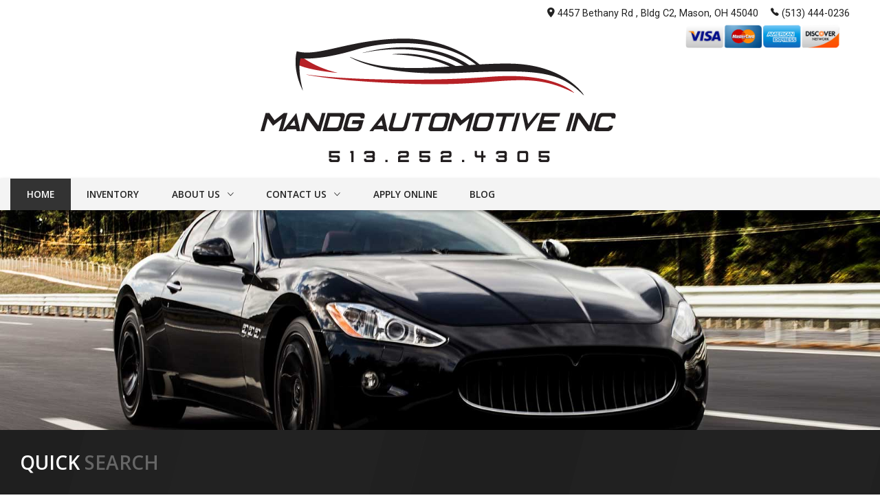

--- FILE ---
content_type: text/html; charset=utf-8
request_url: https://mandgauto.com/
body_size: 85681
content:
<!DOCTYPE html>
<html lang="en">
  <head>
    <title>MANDG AUTOMOTIVE INC</title>
    
    <meta name="robots" content="index,follow" />
<meta name="Revisit-after" content="7 Days">
<!--[if lte IE 9]>
<script type="text/javascript" src="/js/history.min.js" />
<script type="text/javascript">
  history.redirect();
</script>
<![endif]-->
<!--[if lte IE 8]>
<script type="text/javascript" src="//cdn.ractivejs.org/latest/ractive-legacy.js"></script>
<script type="text/javascript" src="/js/core.min.js"></script>
<link rel="stylesheet" href="//yui.yahooapis.com/pure/0.6.0/grids-responsive-old-ie-min.css">
<![endif]-->

<link rel="stylesheet" href="/css/pure-min.css" />
<!--[if gt IE 8]><!-->
<link rel="stylesheet" href="/css/grids-responsive-min.css">
<script type="text/javascript" src="/asset/js/ractive.js"></script>
  
<!--<![endif]-->

<!-- Icon Package -->
<link rel="stylesheet" type="text/css" media="screen" href="/asset/css/ionicons.css"/>

<!-- Font Package -->
<link href='//fonts.googleapis.com/css?family=Open+Sans:400,400italic,600italic,600' rel='stylesheet' type='text/css' />
<link href='//fonts.googleapis.com/css?family=Roboto:400,300,300italic,500,500italic' rel='stylesheet' type='text/css' />
<link href="//fonts.googleapis.com/css?family=Oswald" rel="stylesheet">
    <meta name="viewport" content="width=device-width, initial-scale=1.0" />
    <meta name="description" content="At MANDG AUTOMOTIVE INC, our dedicated staff is here to help you get into the vehicle you deserve! Take a look through our website and let us work for you." />
    <meta name="keywords" content="affordable cars, used cars, used trucks, used suvs, used sedans, used cars near me, good used cars, good used trucks, good used suvs, car for student, car for work, trucks for sale, suvs for sale, cars for sale, auto sales, clean cars, buy, sell, trade, buy a car, sell my car, we buy cars, trade in, trade your car, we take trades, good prices, great prices, good deals, great deals, dealership, car dealership, car dealer, auto dealer,,Mason, OH " />
    <link rel="stylesheet" type="text/css" href="/css/theme-98007.css" />
    <script type="text/javascript" src="/asset/js/page.js"></script>
    <script type="text/javascript" src="/client/lib-bundle.js"></script>

  </head>
  <body>
    <noscript>
      <div class="legacy-redirect">
        This site makes use of JavaScript to offer advanced interaction. If you'd like to simply view our inventory, you can do so <a href="/legacy">here</a>.
      </div>
    </noscript>
    <!--[if IE lt 10]>
      <script>
        setTimeout(function() {
          document.body.innerHTML = '<div class="legacy-redirect">This site makes use of advanced features not supported by your browser. Your browser is also unsupported and has a number of known security vulnerabilities. If you\'d like to simply view our inventory, you can do so <a href="/legacy">here</a>. If you\'d like to come back with a more up-to-date browser, you can find one at <a href="http://browsehappy.com/">Browse Happy</a>.</div>';
        }, 500);
      </script>
    <![endif]-->
    <script type="text/javascript">
      function debounce(e,t){var a;return function(){if(!a){var i=this,r=arguments;a=setTimeout(function(){a=null,e.apply(i,r)},t)}}}Ractive.DEBUG=!1;var ractive;!function(){ractive=new Ractive({el:"body",template:{v:3,t:[{t:7,e:"div",a:{id:"body",class:[{t:4,f:["has-background"],n:50,r:"browser.bgTop"}]},f:[{t:7,e:"main",a:{class:["browser-",{t:2,x:{r:["browser.size"],s:'_0===0?"tiny":_0===1?"small":_0===2?"medium":"large"'}},{t:4,f:[" blocked"],n:50,r:"~/blocked"}]},f:[{t:7,e:"div",a:{class:"root-container pure-g no-gap"},f:[{t:7,e:"div",a:{class:"pure-u-1 part-id-0"},f:[{t:7,e:"style",f:['    html,\n    .pure-g [class*="pure-u"], * {\n    }\n  ']}]},{t:7,e:"div",a:{class:"pure-u-1 part-id-1"},f:[{t:7,e:"style",f:["  ",{t:4,f:["\n\n  #body .dealerNameFont {\n    font-family: '",{t:2,r:"settings.dealerNameFont"},"', sans-serif;\n    text-transform: initial;\n    font-style: initial;\n    font-size: ",{t:2,x:{r:["settings.dealerNameFontSize"],s:'_0?_0+"%":"inherit"'}},";\n  }\n\n  "],n:50,x:{r:["settings.dealerNameFont"],s:'_0&&_0!=="custom"'}},{t:4,n:51,f:[{t:4,n:50,x:{r:["settings.dealerNameFont","settings.dealerNameFontCustom"],s:'_0=="custom"&&_1'},f:["\n\n  #body .dealerNameFont {\n    font-family: '",{t:2,r:"settings.dealerNameFontCustom"},"', sans-serif;\n    text-transform: initial;\n    font-style: initial;\n    font-size: ",{t:2,x:{r:["settings.dealerNameFontSize"],s:'_0?_0+"%":"inherit"'}},";\n  }\n\n  "]},{t:4,n:50,x:{r:["settings.dealerNameFontCustom","settings.dealerNameFont","settings.dealerNameFontSize"],s:'(!(_1=="custom"&&_0))&&(!_1&&_2)'},f:["\n\n  #body .dealerNameFont {\n    font-size: ",{t:2,x:{r:["settings.dealerNameFontSize"],s:'_0?_0+"%":"inherit"'}},";\n  }\n\n  "]}],x:{r:["settings.dealerNameFont"],s:'_0&&_0!=="custom"'}}]}]},{t:7,e:"div",a:{class:"pure-u-1 part-id-2"},f:[{t:7,e:"div",a:{class:"full-info-bar "},f:[{t:7,e:"div",a:{class:"container pure-g"},f:[{t:7,e:"div",a:{class:"sizer"}}," ",{t:7,e:"div",a:{class:"pure-u-1 pure-u-lg-1-4 socials"},f:[{t:4,f:[{t:7,e:"a",a:{href:[{t:2,r:"settings.social.facebook.href"}],target:"_blank",rel:"nofollow noopener"},f:[{t:7,e:"div",a:{class:"social-icons facebook"},f:[{t:7,e:"i",a:{class:"ion-social-facebook"}}]}]}],n:50,r:"settings.social.facebook.href"}," ",{t:4,f:[{t:7,e:"a",a:{href:[{t:2,r:"settings.social.googleplus.href"}],target:"_blank",rel:"nofollow noopener"},f:[{t:7,e:"div",a:{class:"social-icons googleplus"},f:[{t:7,e:"i",a:{class:"ion-social-google"}}]}]}],n:50,r:"settings.social.googleplus.href"}," ",{t:4,f:[{t:7,e:"a",a:{href:[{t:2,r:"settings.social.twitter.href"}],target:"_blank",rel:"nofollow noopener"},f:[{t:7,e:"div",a:{class:"social-icons twitter"},f:[{t:7,e:"i",a:{class:"ion-social-twitter"}}]}]}],n:50,r:"settings.social.twitter.href"}," ",{t:4,f:[{t:7,e:"a",a:{href:[{t:2,r:"settings.social.youtube.href"}],target:"_blank",rel:"nofollow noopener"},f:[{t:7,e:"div",a:{class:"social-icons youtube"},f:[{t:7,e:"i",a:{class:"ion-social-youtube"}}]}]}],n:50,r:"settings.social.youtube.href"}," ",{t:4,f:[{t:7,e:"a",a:{href:[{t:2,r:"settings.social.pinterest.href"}],target:"_blank",rel:"nofollow noopener"},f:[{t:7,e:"div",a:{class:"social-icons pinterest"},f:[{t:7,e:"i",a:{class:"ion-social-pinterest"}}]}]}],n:50,r:"settings.social.pinterest.href"}," ",{t:4,f:[{t:7,e:"a",a:{href:[{t:2,r:"settings.social.instagram.href"}],target:"_blank",rel:"nofollow noopener"},f:[{t:7,e:"div",a:{class:"social-icons instagram"},f:[{t:7,e:"i",a:{class:"ion-social-instagram-outline"}}]}]}],n:50,r:"settings.social.instagram.href"}]}," ",{t:7,e:"div",a:{class:"pure-u-1 pure-u-lg-3-4 dealer-info"},f:[{t:7,e:"div",a:{class:"item"},f:[{t:7,e:"a",a:{href:["//maps.apple.com/?daddr=",{t:2,r:"settings.address"},",+",{t:2,r:"settings.state"},"+",{t:2,r:"settings.zip"},"&saddr=Current%20Location"],target:"_blank",rel:"nofollow noopener"},f:[{t:7,e:"i",a:{class:"ion-android-pin"}}," ",{t:2,r:"settings.address"},{t:4,f:[", ",{t:2,r:"settings.addressLine2"}],n:50,r:"settings.addressLine2"},", ",{t:2,r:"settings.city"},", ",{t:2,r:"settings.state"}," ",{t:2,r:"settings.zip"}]}]}," ",{t:4,f:[{t:7,e:"div",a:{class:"item"},f:[{t:7,e:"a",a:{href:["//maps.apple.com/?daddr=",{t:2,r:"settings.address2"},",+",{t:2,x:{r:["settings.state2","settings.state"],s:"_0||_1"}},"+",{t:2,x:{r:["settings.zip2","settings.zip"],s:"_0||_1"}},"&saddr=Current%20Location"],target:"_blank",class:"address item",rel:"nofollow noopener"},f:[{t:7,e:"i",a:{class:"ion-android-pin"}}," ",{t:2,r:"settings.address2"},{t:4,f:[", ",{t:2,r:"settings.address2Line2"}],n:50,r:"settings.address2Line2"},", ",{t:2,r:"settings.city2"},", ",{t:2,r:"settings.state2"},{t:4,f:[" ",{t:2,r:"settings.zip2"}],n:50,x:{r:["settings.zip2","settings.zip"],s:"_0!==_1"}}]}]}],n:50,r:"settings.address2"}," ",{t:7,e:"div",a:{class:"item"},f:[{t:7,e:"a",a:{href:["tel:",{t:2,r:"account.settings.phone"}],class:"item",rel:"nofollow"},f:[{t:7,e:"i",a:{class:"ion-ios-telephone"}}," ",{t:2,x:{r:["filter","settings.phone"],s:"_0.phone(_1)"}}]}]}," ",{t:4,f:[{t:7,e:"div",a:{class:"item"},f:[{t:7,e:"a",a:{href:["tel:",{t:2,r:"account.settings.phone2"}],class:"item",rel:"nofollow"},f:[{t:7,e:"i",a:{class:"ion-ios-telephone"}}," ",{t:2,x:{r:["filter","settings.phone2"],s:"_0.phone(_1)"}}]}]}],n:50,r:"account.settings.phone2"}]}]}]}]},{t:7,e:"div",a:{class:"pure-u-1 part-id-3"},f:[{t:7,e:"div",a:{class:"container_98007_3 pure-g container      "},f:[{t:7,e:"div",a:{class:"pure-u-1 pure-u-md-1-4 part-id-9"},f:[{t:7,e:"div",a:{class:"html-cmp html_98007_9 padded-box"}}]},{t:7,e:"div",a:{class:"pure-u-1 pure-u-md-1-2 part-id-10"},f:[{t:7,e:"div",a:{class:"html-cmp html_98007_10 padded-box",style:"padding:1em;box-sizing:border-box;text-align:center;"},f:[{t:4,f:[{t:7,e:"a",a:{href:"/"},f:[{t:7,e:"img",a:{src:[{t:2,r:"settings.logo"}],alt:[{t:2,r:"settings.name"}],class:"pure-img",style:"margin:0 auto;"}}]}],n:50,r:"settings.logo"},{t:4,n:51,f:[{t:7,e:"h1",a:{style:"font-family:'Oswald', 'Roboto', sans-serif;font-size:3em"},f:[{t:2,r:"settings.name"}]}],r:"settings.logo"}]}]},{t:7,e:"div",a:{class:"pure-u-1 pure-u-md-1-4 part-id-11"},f:[{t:7,e:"div",a:{class:"image-cmp img_98007_11",style:"max-width:15em;margin:0 auto;"},f:[{t:7,e:"img",a:{src:"/themes/theme1/img/ccs.png",class:"pure-img"}}]}]}]}]},{t:7,e:"div",a:{class:"pure-u-1 part-id-4"},f:[{t:7,e:"div",a:{class:"full-custom-nav-ph",style:[{t:4,f:["height:3em;"],n:50,x:{r:["~/browser.scroll","~/navBarOffset"],s:"_0>=_1"}}]}},{t:7,e:"div",a:{class:["full-custom-navigation pure-g ",{t:4,f:["fixed"],n:50,x:{r:["~/browser.scroll","~/navBarOffset"],s:"_0>=_1"}}]},f:[" ",{t:7,e:"div",a:{class:"container"},f:[{t:7,e:"div",a:{class:"sizer"}}," ",{t:7,e:"nav",a:{class:"full-navigation-links pure-u-lg-3-4 pure-u-1"},f:[{t:7,e:"div",a:{class:"mobile-nav pure-g"},f:[{t:7,e:"div",a:{class:"sizer"}}," ",{t:7,e:"div",a:{class:"btns pure-u-1-2"},f:[{t:7,e:"a",a:{href:["//maps.apple.com/?daddr=",{t:2,r:"settings.address"},",+",{t:2,r:"settings.state"},"+",{t:2,r:"settings.zip"},"&saddr=Current%20Location"],rel:"nofollow"},f:[{t:7,e:"div",a:{class:"map"},f:[{t:7,e:"i",a:{class:"ion-ios-location"}}]}]}," ",{t:7,e:"a",a:{href:["tel:",{t:2,x:{r:["settings.phone"],s:'_0.replace(/[^0-9]/g,"")'}}]},f:[{t:7,e:"div",a:{class:"call"},f:[{t:7,e:"i",a:{class:"ion-ios-telephone"}}]}]}]}," ",{t:7,e:"div",a:{class:"menu pure-u-1-2"},f:[{t:7,e:"div",a:{class:"text"},f:["MENU"]}," ",{t:7,e:"div",a:{class:["hamburger ",{t:4,f:["open"],r:"~/mobileMenu"}]},v:{click:{m:"toggle",a:{r:[],s:'["mobileMenu"]'}}},f:[{t:7,e:"span"}," ",{t:7,e:"span"}," ",{t:7,e:"span"}," ",{t:7,e:"span"}]}]}]}," ",{t:4,f:[{t:7,e:"div",a:{class:"mobile-bg"}}],r:"~/mobileMenu"}," ",{t:7,e:"ul",a:{class:["main-nav ",{t:4,f:["mobile"],r:"~/mobileMenu"}," top-level"]},f:[{t:7,e:"a",a:{href:"/","data-hover":"/"},v:{click:{m:"set",a:{r:[],s:'["mobileMenu",false]'}}},f:[{t:7,e:"li",a:{class:["item ",{t:4,f:["active"],n:50,x:{r:[".browser.path"],s:'_0==="/"'}}]},f:["Home"]}]},{t:7,e:"a",a:{href:"/inventory","data-hover":"/inventory"},v:{click:{m:"set",a:{r:[],s:'["mobileMenu",false]'}}},f:[{t:7,e:"li",a:{class:["item ",{t:4,f:["active"],n:50,x:{r:[".browser.path"],s:'_0==="/inventory"'}}]},f:["Inventory"]}]},{t:7,e:"a",a:{href:"/about","data-hover":"/about"},v:{click:{m:"set",a:{r:[],s:'["mobileMenu",false]'}}},f:[{t:7,e:"li",a:{class:["item ",{t:4,f:["active"],n:50,x:{r:[".browser.path"],s:'_0==="/about"'}}]},f:["About Us ",{t:7,e:"i",a:{class:"ion-ios-arrow-down"}}," ",{t:7,e:"div",a:{class:"drop-down-wrapper"},f:[{t:7,e:"ul",a:{class:"drop-down"},f:[{t:7,e:"a",a:{href:"/about","data-hover":"/about"},v:{click:{m:"set",a:{r:[],s:'["mobileMenu",false]'}}},f:[{t:7,e:"li",a:{class:[{t:4,f:["active"],n:50,x:{r:[".browser.path"],s:'_0==="/about"'}}]},f:["Dealer Info"]}]},{t:7,e:"a",a:{href:"/meet-our-staff","data-hover":"/meet-our-staff"},v:{click:{m:"set",a:{r:[],s:'["mobileMenu",false]'}}},f:[{t:7,e:"li",a:{class:[{t:4,f:["active"],n:50,x:{r:[".browser.path"],s:'_0==="/meet-our-staff"'}}]},f:["Meet Staff"]}]},{t:7,e:"a",a:{href:"/testimonials","data-hover":"/testimonials"},v:{click:{m:"set",a:{r:[],s:'["mobileMenu",false]'}}},f:[{t:7,e:"li",a:{class:[{t:4,f:["active"],n:50,x:{r:[".browser.path"],s:'_0==="/testimonials"'}}]},f:["Testimonials"]}]}]}]}]}]},{t:7,e:"a",a:{href:"/contact","data-hover":"/contact"},v:{click:{m:"set",a:{r:[],s:'["mobileMenu",false]'}}},f:[{t:7,e:"li",a:{class:["item ",{t:4,f:["active"],n:50,x:{r:[".browser.path"],s:'_0==="/contact"'}}]},f:["Contact Us ",{t:7,e:"i",a:{class:"ion-ios-arrow-down"}}," ",{t:7,e:"div",a:{class:"drop-down-wrapper"},f:[{t:7,e:"ul",a:{class:"drop-down"},f:[{t:7,e:"a",a:{href:"/hours-of-operation","data-hover":"/hours-of-operation"},v:{click:{m:"set",a:{r:[],s:'["mobileMenu",false]'}}},f:[{t:7,e:"li",a:{class:[{t:4,f:["active"],n:50,x:{r:[".browser.path"],s:'_0==="/hours-of-operation"'}}]},f:["Contact Info"]}]},{t:7,e:"a",a:{href:"/vehicle-finder","data-hover":"/vehicle-finder"},v:{click:{m:"set",a:{r:[],s:'["mobileMenu",false]'}}},f:[{t:7,e:"li",a:{class:[{t:4,f:["active"],n:50,x:{r:[".browser.path"],s:'_0==="/vehicle-finder"'}}]},f:["Finder Form"]}]},{t:7,e:"a",a:{href:"/schedule-test-drive","data-hover":"/schedule-test-drive"},v:{click:{m:"set",a:{r:[],s:'["mobileMenu",false]'}}},f:[{t:7,e:"li",a:{class:[{t:4,f:["active"],n:50,x:{r:[".browser.path"],s:'_0==="/schedule-test-drive"'}}]},f:["Test Drive"]}]}]}]}]}]},{t:7,e:"a",a:{href:"/credit","data-hover":"/credit"},v:{click:{m:"set",a:{r:[],s:'["mobileMenu",false]'}}},f:[{t:7,e:"li",a:{class:["item ",{t:4,f:["active"],n:50,x:{r:[".browser.path"],s:'_0==="/credit"'}}]},f:["Apply Online"]}]},{t:7,e:"a",a:{href:"/blog","data-hover":"/blog"},v:{click:{m:"set",a:{r:[],s:'["mobileMenu",false]'}}},f:[{t:7,e:"li",a:{class:["item ",{t:4,f:["active"],n:50,x:{r:[".browser.path"],s:'_0==="/blog"'}}]},f:["Blog"]}]}," ",{t:7,e:"div",a:{class:"close-btn"},v:{click:{m:"set",a:{r:[],s:'["mobileMenu",false]'}}},f:[{t:7,e:"i",a:{class:"ion-close-round"}}," Close"]}]}]}," ",{t:7,e:"div",a:{class:"socials pure-u-lg-1-4 pure-u-1"},f:[{t:7,e:"div",a:{class:"sizer"}}," ",{t:4,f:[{t:7,e:"a",a:{href:[{t:2,r:"settings.social.facebook.href"}],target:"_blank",rel:"nofollow"},f:[{t:7,e:"img",a:{src:"/themes/theme1/img/likeusfb.png",alt:"Like Us on Facebook",class:"pure-img"}}]}],n:50,x:{r:["settings.social.facebook.href"],s:"_0&&false"}},{t:4,n:51,f:[{t:4,n:50,x:{r:["settings.social.facebook.href"],s:"_0"},f:[{t:7,e:"a",a:{href:[{t:2,r:"settings.social.facebook.href"}],target:"_blank",rel:"nofollow"},f:[{t:7,e:"div",a:{class:"background facebook"},f:[{t:7,e:"div",a:{class:"ion-social-facebook"}}]}]}]}],x:{r:["settings.social.facebook.href"],s:"_0&&false"}}," ",{t:4,f:[{t:7,e:"a",a:{href:[{t:2,r:"settings.social.twitter.href"}],target:"_blank",rel:"nofollow"},f:[{t:7,e:"div",a:{class:"background twitter"},f:[{t:7,e:"div",a:{class:"ion-social-twitter"}}]}]}],n:50,r:"settings.social.twitter.href"}," ",{t:4,f:[{t:7,e:"a",a:{href:[{t:2,r:"settings.social.youtube.href"}],target:"_blank",rel:"nofollow"},f:[{t:7,e:"div",a:{class:"background youtube"},f:[{t:7,e:"div",a:{class:"ion-social-youtube"}}]}]}],n:50,r:"settings.social.youtube.href"}," ",{t:4,f:[{t:7,e:"a",a:{href:[{t:2,r:"settings.social.googleplus.href"}],target:"_blank",rel:"nofollow"},f:[{t:7,e:"div",a:{class:"background google"},f:[{t:7,e:"div",a:{class:"ion-social-google"}}]}]}],n:50,r:"settings.social.googleplus.href"}," ",{t:4,f:[{t:7,e:"a",a:{href:[{t:2,r:"settings.social.instagram.href"}],target:"_blank",rel:"nofollow"},f:[{t:7,e:"div",a:{class:"background instagram"},f:[{t:7,e:"div",a:{class:"ion-social-instagram"}}]}]}],n:50,r:"settings.social.instagram.href"}," ",{t:4,f:[{t:7,e:"a",a:{href:[{t:2,r:"settings.social.pinterest.href"}],target:"_blank",rel:"nofollow"},f:[{t:7,e:"div",a:{class:"background pinterest"},f:[{t:7,e:"div",a:{class:"ion-social-pinterest"}}]}]}],n:50,r:"settings.social.pinterest.href"}]}]}]}," ",{t:7,e:"div",a:{class:["full-custom-nav-ears ",{t:4,f:["fixed"],n:50,x:{r:["~/browser.scroll","~/navBarOffset"],s:"_0>=_1"}}]}}]},{t:7,e:"div",a:{class:"pure-u-1 no-pad part-id-5"},f:[{t:7,e:"div",a:{class:"container_98007_5 pure-g container-full      "},f:[{t:7,e:"div",a:{class:"pure-u-1 part-id-12"},f:[{t:8,r:"mainContent"}," ",{t:4,f:[{t:7,e:"div",a:{class:"mobile-text"},f:[{t:7,e:"div",a:{class:"text-dealer"},f:[{t:7,e:"a",a:{href:["sms:",{t:2,r:"settings.sms"}]},f:["TEXT US NOW ",{t:7,e:"i",a:{class:"ion-android-textsms"}}]}]}]}],n:50,r:"settings.sms"}]}]}]},{t:7,e:"div",a:{class:"pure-u-1 part-id-6"},f:[{t:7,e:"footer",f:[{t:7,e:"div",a:{class:"pure-g l-box"},f:[{t:7,e:"div",a:{class:"pure-u-1 pure-u-md-2-5 left"},f:[{t:7,e:"span",f:["© Copyright ",{t:2,r:"settings.name"}]},{t:7,e:"br"}," ",{t:7,e:"a",a:{href:"/contact"},f:["Contact Us"]}," | ",{t:7,e:"a",a:{href:"/privacy"},f:["Privacy Policy"]}," | ",{t:7,e:"a",a:{href:["//maps.apple.com/?daddr=",{t:2,r:"settings.address"},",+",{t:2,r:"settings.state"},"+",{t:2,r:"settings.zip"},"&saddr=Current%20Location"],target:"_blank",rel:"nofollow noopener"},f:["Directions"]},{t:4,f:[" | ",{t:7,e:"a",a:{href:"/sitemap"},f:["Sitemap"]}],n:50,r:"settings.hasSitemap"}]}," ",{t:7,e:"div",a:{class:"pure-u-1 pure-u-md-1-5 middle"},f:[{t:4,f:[{t:7,e:"a",a:{href:[{t:2,r:"settings.social.facebook.href"}],target:"_blank",rel:"nofollow noopener"},f:[{t:7,e:"div",a:{class:"social-icons facebook"},f:[{t:7,e:"div",a:{class:"ion-social-facebook"}}]}]}],n:50,r:"settings.social.facebook.href"}," ",{t:4,f:[{t:7,e:"a",a:{href:[{t:2,r:"settings.social.googleplus.href"}],target:"_blank",rel:"nofollow noopener"},f:[{t:7,e:"div",a:{class:"social-icons googleplus"},f:[{t:7,e:"div",a:{class:"ion-social-google-outline"}}]}]}],n:50,r:"settings.social.googleplus.href"}," ",{t:4,f:[{t:7,e:"a",a:{href:[{t:2,r:"settings.social.twitter.href"}],target:"_blank",rel:"nofollow noopener"},f:[{t:7,e:"div",a:{class:"social-icons twitter"},f:[{t:7,e:"div",a:{class:"ion-social-twitter"}}]}]}],n:50,r:"settings.social.twitter.href"}," ",{t:4,f:[{t:7,e:"a",a:{href:[{t:2,r:"settings.social.youtube.href"}],target:"_blank",rel:"nofollow noopener"},f:[{t:7,e:"div",a:{class:"social-icons youtube"},f:[{t:7,e:"div",a:{class:"ion-social-youtube"}}]}]}],n:50,r:"settings.social.youtube.href"}," ",{t:4,f:[{t:7,e:"a",a:{href:[{t:2,r:"settings.social.pinterest.href"}],target:"_blank",rel:"nofollow noopener"},f:[{t:7,e:"div",a:{class:"social-icons pinterest"},f:[{t:7,e:"div",a:{class:"ion-social-pinterest"}}]}]}],n:50,r:"settings.social.pinterest.href"}," ",{t:4,f:[{t:7,e:"a",a:{href:[{t:2,r:"settings.social.instagram.href"}],target:"_blank",rel:"nofollow noopener"},f:[{t:7,e:"div",a:{class:"social-icons instagram"},f:[{t:7,e:"div",a:{class:"ion-social-instagram-outline"}}]}]}],n:50,r:"settings.social.instagram.href"}]}," ",{t:7,e:"div",a:{class:"pure-u-1 pure-u-md-2-5 right"}}]}," ",{t:7,e:"div",a:{class:"powered-by"},f:[{t:7,e:"a",a:{href:"//waynereaves.com/"},f:[{t:7,e:"div",f:[{t:7,e:"img",a:{src:"/themes/theme1/portallogo_small.svg",alt:"Wayne Reaves Automotive Dealer Websites",title:"Wayne Reaves Automotive Dealer Websites"}}]}]}]}]}]},{t:7,e:"div",a:{class:"pure-u-1 part-id-7"}},{t:7,e:"div",a:{class:"pure-u-1 part-id-8"},f:[{t:7,e:"div",a:{class:["scroll-back-up",{t:4,f:[" active"],x:{r:["browser.scroll"],s:"_0>0+25"}}]},v:{click:"scroll_98007_8"},f:[{t:7,e:"i",a:{class:"ion-arrow-up-c"}}]}]}]}]},{t:7,e:"blocker",a:{class:[{t:4,f:["blocking"],n:50,r:"~/blocked"}]},f:[{t:8,x:{r:[],s:'"blocker"'}}]}]}],p:{}},partials:{mainContent:""},data:{marked:Lib.marked,account:{_generated_loaded:!0,id:"6528",accountNo:"45835",name:"MANDG AUTOMOTIVE INC",settings:{name:"MANDG AUTOMOTIVE INC",email:"MANDGCARSALES@GMAIL.COM",address:"4457 Bethany Rd ",address2:"",city:"Mason",state:"OH",zip:"45040",phone2:"",fax:"",addressLine2:"Bldg C2",phone:"(513) 444-0236",sms:"",address2Line2:"",city2:"",state2:"",zip2:"",hours:{monday:"10am - 6pm",tuesday:"10am - 6pm",wednesday:"10am - 6pm",thursday:"10am - 6pm",friday:"10am - 6pm",saturday:"11am - 5pm",sunday:"11am - 2pm"},sticker:{name:"two"}},permissions:null,disabledAt:null,createdAt:"2024-08-14T14:11:25.374Z",updatedAt:"2025-06-17T15:58:08.124Z"},chain:{settings:{}},locations:[],accounts:{45835:{_generated_loaded:!0,id:"6528",accountNo:"45835",name:"MANDG AUTOMOTIVE INC",settings:{name:"MANDG AUTOMOTIVE INC",email:"MANDGCARSALES@GMAIL.COM",address:"4457 Bethany Rd ",address2:"",city:"Mason",state:"OH",zip:"45040",phone2:"",fax:"",addressLine2:"Bldg C2",phone:"(513) 444-0236",sms:"",address2Line2:"",city2:"",state2:"",zip2:"",hours:{monday:"10am - 6pm",tuesday:"10am - 6pm",wednesday:"10am - 6pm",thursday:"10am - 6pm",friday:"10am - 6pm",saturday:"11am - 5pm",sunday:"11am - 2pm"},sticker:{name:"two"}},permissions:null,disabledAt:null,createdAt:"2024-08-14T14:11:25.374Z",updatedAt:"2025-06-17T15:58:08.124Z"}},settings:{themeVehicle:"cars",slogan:"",titleEnd:"",social:{facebook:{href:""},twitter:{href:""},googleplus:{href:""},instagram:{href:""},pinterest:{href:""},youtube:{href:""}},theme:"Theme 1",themeColorVariant:"Light / Black",themeColorVariant2:null,themeBackgroundOverride:null,themePattern:null,dealerNameFont:null,dealerNameFontSize:null,extraThemeTop:"",extraThemeBottom:"",layout:"Layout 11 - 606",mode:null,disclaimer:"",payment:{processor:""},fixed:!1,pictureCount:0,overlayCount:0,about:"",seo:{googleAnalytics:"",keywords:"affordable cars, used cars, used trucks, used suvs, used sedans, used cars near me, good used cars, good used trucks, good used suvs, car for student, car for work, trucks for sale, suvs for sale, cars for sale, auto sales, clean cars, buy, sell, trade, buy a car, sell my car, we buy cars, trade in, trade your car, we take trades, good prices, great prices, good deals, great deals, dealership, car dealership, car dealer, auto dealer,",description:"",marketLocations:"Mason, OH "},weSell:{cars:{standard:!0,any:!0},trucks:{pickups:!0,jeeps:!0,work:!0,any:!0},bikes:{},other:{}},cargurus:!1,cargurusBadge:"good",logo:"/themes/theme1/logos/MandgLOGO-01.png",loc:"6754",name:"MANDG AUTOMOTIVE INC",address:"4457 Bethany Rd ",addressLine2:"Bldg C2",address2:"",address2Line2:"",city:"Mason",city2:"",state:"OH",state2:"",zip:"45040",zip2:"",phone:"(513) 444-0236",phone2:"",sms:"",email:"MANDGCARSALES@GMAIL.COM",fax:"",hours:{monday:"10am - 6pm",tuesday:"10am - 6pm",wednesday:"10am - 6pm",thursday:"10am - 6pm",friday:"10am - 6pm",saturday:"11am - 5pm",sunday:"11am - 2pm"}},server:{secureDomain:"portal.waynereaves.net"},browser:{bgTop:!0},inv_loading:!0,filter:Lib.filters,ensure:function(e,t,a){"."===t[0]&&e&&(t=e+t),"~"===t[0]&&"/"===t[1]&&(t=t.substr(2));var i=this;setTimeout(function(){null==i.get(t)&&i.set(t,a)},0)},pageTopOffset:function(e){var t=document.querySelector(e);return t?t.getBoundingClientRect().top:NaN},normalize:function(e,t){return"~"===e[0]&&"/"===e[1]?e.substr(2):"."===e[0]&&t?t+e:e},unmergeKey:function(e,t){var a=t.indexOf(e);return-1!==a?t.substring(0,a):t}},stripComments:!1,navigate:function(e){return page(e),!1},back:function(){return window.history.back(),!1},toggleObject:function(e){this.get(e)?this.set(e,void 0):this.set(e,{})},pushTo:function(e,t){void 0===t&&(t={}),"."===e[0]&&(e=this.event.keypath+e),"~"===e[0]&&"/"===e[1]&&(e=e.substr(2));var a=this.get(e);a&&-1!==Object.prototype.toString.call(a).indexOf("Array")?this.push(e,t):this.set(e,t)}})}();var metaDescription="At MANDG AUTOMOTIVE INC, our dedicated staff is here to help you get into the vehicle you deserve! Take a look through our website and let us work for you.",metaKeywords="affordable cars, used cars, used trucks, used suvs, used sedans, used cars near me, good used cars, good used trucks, good used suvs, car for student, car for work, trucks for sale, suvs for sale, cars for sale, auto sales, clean cars, buy, sell, trade, buy a car, sell my car, we buy cars, trade in, trade your car, we take trades, good prices, great prices, good deals, great deals, dealership, car dealership, car dealer, auto dealer,,Mason, OH ",DataSources={inventory:new Lib.DS(Lib.sources.inventory.fields,function(){return Lib.xhr.json.get("/service/inventory/website").then(function(e){return ractive.set("inv_loading",!1),e})}),staff:new Lib.DS(Lib.sources.staff.fields,function(){return Lib.xhr.json.get("/service/website/docs/staff").then(function(e){return ractive.set("staff_loading",!1),e})}),blog:new Lib.DS(Lib.sources.blog.fields,function(){return Lib.xhr.json.get("/service/website/docs/blog").then(function(e){return ractive.set("blog_loading",!1),e})}),reviews:new Lib.DS(Lib.sources.review.fields,function(){return Lib.xhr.json.get("/service/website/docs/review").then(function(e){return ractive.set("reviews_loading",!1),e})})};if(function(){var e,t=function(t,a,i){return function(r){var n;ractive.set({"browser.uri":r.path,"browser.path":r.pathname,"browser.query":r.querystring}),page.navigating=!0;var s,l=!1,o=window.pageYOffset;if(t.lastLocation=t.currentLocation,t!==e){if(e&&e.extra&&e.extra.trackPosition&&(e.lastLastPosition=e.lastPosition,e.lastPosition=o),l=!0,ractive.resetPartial("mainContent",t.template),e&&e.unrenderers)for(n=0;n<e.unrenderers.length;n++)if("function"==typeof e.unrenderers[n])try{e.unrenderers[n].call(e,e.config[n])}catch(e){console.error(e)}e&&(e.rendered=!1),t&&(t.rendered=!0),e=t,e.extra&&e.extra.trackPosition&&e.lastPosition&&setTimeout(function(){window.scrollTo(0,e.lastPosition)},10)}if(t.locations){var c=t.locations[i];if(c){if(t.currentLocation=c,"function"==typeof c.handler&&c.handler.call(ractive,r,t,t.config[c.component]),"string"==typeof(c.pageTitle||c.title))s=c.pageTitle||c.title;else if("function"==typeof(c.pageTitle||c.title))try{s=(c.pageTitle||c.title).call(ractive,r)}catch(e){}t.lastLocation&&(t.lastLocation.lastPosition=o),c.trackPosition&&c.lastPosition&&setTimeout(function(){window.scrollTo(0,c.lastPosition)},10)}}if(l&&t.renderers)for(var n=0;n<t.renderers.length;n++)if("function"==typeof t.renderers[n])try{t.renderers[n].call(t,t.config[n])}catch(e){console.error(e)}if(!s)if("string"==typeof a)s=a;else if("function"==typeof a)try{s=a.call(ractive,r)}catch(e){}if(l){var d=document.querySelector("meta[name=description]"),p=document.querySelector("meta[name=keywords]");d.setAttribute("content",(e.extra.seo||{}).description||metaDescription),p.setAttribute("content",(e.extra.seo||{}).keywords||metaKeywords)}"string"==typeof s?document.title=s+" | MANDG AUTOMOTIVE INC | Used Cars For Sale - Mason, OH":"function"==typeof s.then&&s.then(function(e){document.title=e+" | MANDG AUTOMOTIVE INC | Used Cars For Sale - Mason, OH"}),window.scrollTo(0,0),window.parent&&window.parent.postMessage&&window.parent.postMessage({location:r.path},"*"),page.navigating=!1}},a=[],i={id:98007,name:"Main",config:[],extra:{},renderers:[],unrenderers:[],locations:[],init:function(e){e.config[0]={dataSource:null,id:0,applyToAll:!0},function(e){var t=document.querySelector("head"),a=document.createElement("link");if(!e.customFont&&e.fontFamily){switch(e.fontFamily){case"roboto":a.setAttribute("href","https://fonts.googleapis.com/css2?family=Roboto&display=swap"),a.setAttribute("rel","stylesheet");break;case"robotoSlab":a.setAttribute("href","https://fonts.googleapis.com/css2?family=Roboto+Slab&display=swap"),a.setAttribute("rel","stylesheet");break;case"openSans":a.setAttribute("href","https://fonts.googleapis.com/css2?family=Open+Sans&display=swap"),a.setAttribute("rel","stylesheet");break;case"playfairDisplay":a.setAttribute("href","https://fonts.googleapis.com/css2?family=Playfair+Display&display=swap"),a.setAttribute("rel","stylesheet");break;case"playfairBold":a.setAttribute("href","https://fonts.googleapis.com/css2?family=Playfair+Display:wght@600&display=swap"),a.setAttribute("rel","stylesheet");break;case"cantataOne":a.setAttribute("href","https://fonts.googleapis.com/css2?family=Cantata+One&display=swap"),a.setAttribute("rel","stylesheet");break;case"cardo":a.setAttribute("href","https://fonts.googleapis.com/css2?family=Cardo&display=swap"),a.setAttribute("rel","stylesheet");break;case"montserrat":a.setAttribute("href","https://fonts.googleapis.com/css2?family=Montserrat:wght@500&display=swap"),a.setAttribute("rel","stylesheet");break;case"poppins":a.setAttribute("href","https://fonts.googleapis.com/css2?family=Poppins&display=swap"),a.setAttribute("rel","stylesheet");break;case"merriweather":a.setAttribute("href","https://fonts.googleapis.com/css2?family=Merriweather&display=swap"),a.setAttribute("rel","stylesheet");break;case"lora":a.setAttribute("href","https://fonts.googleapis.com/css2?family=Lora&display=swap"),a.setAttribute("rel","stylesheet");break;case"domine":a.setAttribute("href","https://fonts.googleapis.com/css2?family=Domine&display=swap"),a.setAttribute("rel","stylesheet");break;case"karla":a.setAttribute("href","https://fonts.googleapis.com/css2?family=Karla&display=swap"),a.setAttribute("rel","stylesheet");break;case"Raleway":a.setAttribute("href","https://fonts.googleapis.com/css2?family=Raleway:wght@500&display=swap"),a.setAttribute("rel","stylesheet");break;case"anton":a.setAttribute("href","https://fonts.googleapis.com/css2?family=Anton&display=swap"),a.setAttribute("rel","stylesheet");break;case"josefin":a.setAttribute("href","https://fonts.googleapis.com/css2?family=Josefin+Sans&display=swap"),a.setAttribute("rel","stylesheet");break;case"orbitron":a.setAttribute("href","https://fonts.googleapis.com/css2?family=Orbitron:wght@500&display=swap"),a.setAttribute("rel","stylesheet");break;case"titillium":a.setAttribute("href","https://fonts.googleapis.com/css2?family=Titillium+Web&display=swap"),a.setAttribute("rel","stylesheet")}}else a.setAttribute("href",e.fontHead);a.setAttribute("rel","stylesheet"),t.appendChild(a)}.call(e,e.config[0]),e.renderers[0]=null,e.unrenderers[0]=null,e.config[1]={dataSource:null,id:1,trackingId:"",dealerNameFont:"",dealerNameSize:"null"},function(e){var t=document.querySelector("head"),a=document.createElement("script"),i=ractive.get("settings.seo.googleAnalytics");(e.trackingId||i)&&(a.innerText=a.text="(function(i,s,o,g,r,a,m){i['GoogleAnalyticsObject']=r;i[r]=i[r]||function(){\n      (i[r].q=i[r].q||[]).push(arguments)},i[r].l=1*new Date();a=s.createElement(o),\n      m=s.getElementsByTagName(o)[0];a.async=1;a.src=g;m.parentNode.insertBefore(a,m)\n      })(window,document,'script','//www.google-analytics.com/analytics.js','ga');\n      ga('create', '"+(e.trackingId?e.trackingId:i)+"', 'auto');\n      ga('send', 'pageview');",t.appendChild(a),window.page(function(e,t){"function"==typeof ga&&(ga("set",{page:e.path,title:e.title}),ga("send","pageview")),t()}));var r=ractive.get("settings.dealerNameFont"),n=ractive.get("settings.dealerNameFontCustom"),s=ractive.get("settings.dealerNameFontSize"),l=document.createElement("link");l.rel="stylesheet",e.dealerNameSize&&!s&&ractive.set("settings.dealerNameFontSize",e.dealerNameSize),e.dealerNameFont&&!r?(l.href=l.href="https://fonts.googleapis.com/css?family="+e.dealerNameFont.replace(" ","+"),t.appendChild(l),ractive.set("settings.dealerNameFont",e.dealerNameFont)):"custom"==r&&n?(l.href=l.href="https://fonts.googleapis.com/css?family="+n.replace(" ","+"),t.appendChild(l)):r&&"custom"!==r&&(l.href=l.href="https://fonts.googleapis.com/css?family="+r.replace(" ","+"),t.appendChild(l))}.call(e,e.config[1]),e.renderers[1]=null,e.unrenderers[1]=null,e.config[2]={dataSource:null,id:2,secondAddress:""},function(){ractive.set("has.socials",function(e){for(var t in e)if(e[t].href)return!0;return!1}(ractive.get("settings.social")))}.call(e,e.config[2]),e.renderers[2]=null,e.unrenderers[2]=null,e.config[3]={id:3,style:""},e.renderers[3]=null,e.unrenderers[3]=null,e.config[4]={dataSource:null,id:9,hasMdSize:!0,mdSize:"1-4",html:"",style:""},e.renderers[4]=null,e.unrenderers[4]=null,e.config[5]={dataSource:null,id:10,hasMdSize:!0,mdSize:"1-2",html:'{{#if settings.logo}}\n<a href="/">\n  <img src="{{settings.logo}}" alt="{{settings.name}}" class="pure-img" style="margin:0 auto;"/>\n</a>\n{{else}}\n  <h1 style="font-family:\'Oswald\', \'Roboto\', sans-serif;font-size:3em">{{settings.name}}</h1>\n{{/if}}',style:"padding:1em;box-sizing:border-box;text-align:center;"},e.renderers[5]=null,e.unrenderers[5]=null,e.config[6]={dataSource:null,id:11,path:"/themes/theme1/img/ccs.png",style:"max-width:15em;margin:0 auto;",hasMdSize:!0,mdSize:"1-4",link:""},e.renderers[6]=null,e.unrenderers[6]=null,e.config[7]={dataSource:null,id:4,row:[{navText:"Home",navUrl:"/",drop:[],addDrop:!1},{navText:"Inventory",navUrl:"/inventory"},{navText:"About Us",navUrl:"/about",drop:[{dropText:"Dealer Info",dropUrl:"/about"},{dropText:"Meet Staff",dropUrl:"/meet-our-staff"},{dropText:"Testimonials",dropUrl:"/testimonials"}],addDrop:!0},{navText:"Contact Us",navUrl:"/contact",drop:[{dropText:"Contact Info",dropUrl:"/hours-of-operation"},{dropText:"Finder Form",dropUrl:"/vehicle-finder"},{dropText:"Test Drive",dropUrl:"/schedule-test-drive"}],addDrop:!0},{navText:"Apply Online",navUrl:"/credit"},{navText:"Blog",navUrl:"/blog"}],addRow:!0,socials:!0},function(){ractive.set("mobileNav",!1),setTimeout(function(){var e=document.querySelector(".full-custom-nav-ph"),t=e.offsetTop;ractive.set("navBarOffset",t)},1e3)}.call(e,e.config[7]),e.renderers[7]=null,e.unrenderers[7]=null,e.config[8]={id:5,noPad:!0,full:!0,altBg:!1,style:""},e.renderers[8]=null,e.unrenderers[8]=null,e.config[9]={id:12},e.renderers[9]=null,e.unrenderers[9]=null,e.config[10]={dataSource:null,id:6},e.renderers[10]=null,e.unrenderers[10]=null,e.config[11]={dataSource:null,id:7,gallery:!0},function(e){
var t=this,a="lightbox_"+t.id+"_"+e.id,i='<div class="lightbox">\n\n<div class="title-bar pure-g">\n  <div class="pure-u-7-8 title">{{~/'+a+".year}} {{~/"+a+".make}} {{~/"+a+".model}} {{~/"+a+'.trim}}</div>\n  <div class="pure-u-1-8 close" on-click="lightbox-close"><i class="ion-close"></i> <span>Exit</span></div>\n</div>\n<div class="pure-g">\n\n  <div class="main-pic pure-u-xl-3-4 pure-u-lg-2-3 pure-u-md-3-5 pure-u-1">\n    <div class="panels" style="left: {{(~/'+a+'.idx || 0) * -100}}%;"><div class="sizer"></div>{{#each ~/'+a+'.pictures}}<div class="panel"><div class="sizer"></div><div><img src="{{.url}}" alt="{{.caption}}" title="{{.caption}}" class="pure-img"/></div>{{#if .caption}}<div class="img-caption">{{.caption}}</div>{{/if}}</div>{{/each}}</div>\n\n\n      <div class="left control{{#if ~/'+a+'.idx === 0}} no-more{{/if}}" on-click="set(\''+a+".idx', (~/"+a+".idx || 0) > 0 ? ~/"+a+'.idx - 1 : 0)"><div class="sizer"></div><i class="ion-chevron-left"></i></div>\n      <div class="right control {{#if ~/'+a+".idx >= ("+a+'.pictures || []).length - 1}}no-more{{/if}}" on-click="set(\''+a+".idx', (~/"+a+".idx || 0) < (~/"+a+".pictures.length - 1) ? (~/"+a+".idx || 0) + 1 : (~/"+a+'.idx || 0))"><i class="ion-chevron-right"></i><div class="sizer"></div></div>\n\n  </div>\n\n\t<div class="thumbnails pure-u-xl-1-4 pure-u-lg-1-3 pure-u-md-2-5 pure-u-1">\n\t\t<div class="thumbs pure-g">\n\t\t\t{{#each ~/'+a+'.pictures}}\n\t\t\t\t<div class="thumb-wrapper pure-u-lg-1-3 pure-u-md-1-2 pure-u-1-4">\n\t\t\t\t\t<div style="background-image: url(\'{{.url}}?thumb\');" class="img {{#if ~/'+a+'.idx === @index}}active{{/if}}" on-click="set(\''+a+".idx', @index)\"></div>\n\t\t\t\t</div>\n\t\t\t{{/each}}\n\t\t</div>\n  </div>\n\n</div>\n\n</div>";i=Ractive.parse(i),ractive.on("lightbox",function(t,r,n){this.set(a,r),this.set(a+".idx",n||0),this.resetPartial("blocker",i),this.set("blocked",!0),e.autoplay&&r.pictures.length>1&&function(){var t=-1,i=void 0,n=void 0,s=r.pictures.length,l=void 0;e.pause=function(){i=function(){}},e.resume=function(){i!==n&&(i=n)()},n=function(){t+1>=s?t=0:t++,ractive.set(a+".idx",t),e.slideTiming?(l&&clearTimeout(l),l=setTimeout(i,e.slideTiming+"000")):(l&&clearTimeout(l),l=setTimeout(i,8e3))},setTimeout(function(){e.rendered&&e.resume()},0)}()}),ractive.on("lightbox-close",function(){this.set("blocked",!1),e.pause()})}.call(e,e.config[11]),e.renderers[11]=function(e){e.rendered=!0,"function"==typeof e.resume&&e.resume()},e.unrenderers[11]=function(e){e.rendered=!1,"function"==typeof e.pause&&e.pause()},e.config[12]={dataSource:null,id:8},function(e){var t=this;ractive.on("scroll_"+t.id+"_"+e.id,function(){Lib.smoothScroll(window,e.top||0,500)})}.call(e,e.config[12]),e.renderers[12]=null,e.unrenderers[12]=null}},r=[];if("function"==typeof i.init&&i.init(i),i.renderers)for(var n=0;n<i.renderers.length;n++){var s=i.renderers[n];if("function"==typeof s)try{s.call(i,i.config[n])}catch(e){console.error(e)}}var l={id:98021,name:"Blog",config:[],extra:{seo:{keywords:"",description:""}},renderers:[],unrenderers:[],template:{v:3,t:[{t:7,e:"div",a:{class:"root-container pure-g no-gap"},f:[{t:7,e:"div",a:{class:"pure-u-1 part-id-0"},f:[{t:7,e:"div",a:{class:"container_98021_0 pure-g container      "},f:[{t:7,e:"div",a:{class:"pure-u-1 part-id-1"},f:[{t:4,f:[{t:4,f:[{t:7,e:"div",a:{class:"blog-post container pure-g"},f:[{t:7,e:"div",a:{class:"blog-header",id:[{t:2,x:{r:[".title"],s:"encodeURI(_0)"}}]},f:[{t:7,e:"div",a:{class:"blog-title pure-u-1"},f:[{t:7,e:"h2",f:[{t:2,r:".title"}]}]}," ",{t:7,e:"div",a:{class:"blog-author pure-u-1"},f:["Posted on ",{t:2,x:{r:["~/filter",".postedAt"],s:'_0.date(_1,"dd MMM yyyy")'}}]}]}," ",{t:7,e:"div",a:{class:"blog-content pure-u-1"},f:[{t:4,f:[{t:7,e:"div",a:{class:"blog-pic"},f:[{t:7,e:"img",a:{src:["/website/blog/",{t:2,r:".id"},"/pictures/0"],alt:[{t:2,r:".title"}],class:"pure-img"}}]}],n:50,x:{r:["details.pictureCount"],s:"_0>0"}}," ",{t:3,x:{r:["~/marked",".content"],s:"_0(_1)"}}]}," ",{t:4,f:[{t:7,e:"div",a:{class:"about-us-grid"},f:[{t:4,f:[{t:7,e:"div",a:{class:"photo-grid pure-u-md-1-3 pure-u-sm-1-2 pure-u-1"},v:{click:{m:"fire",a:{r:["post","blog_98021_1","i"],s:'["lightbox",{},_1[_0],_2]'}}},f:[{t:7,e:"img",a:{src:["/website/blog/",{t:2,r:"."},"/pictures/",{t:2,r:"i"}],alt:0,class:"pure-img ",itemprop:"photo"}}]}],n:52,i:"i",x:{r:["mkarray","details.pictureCount",".id"],s:"_0(_1,_2)"}}]}],n:50,x:{r:["details.pictureCount"],s:"_0>0"}}]}],n:52,i:"post",r:"blog_98021_1"}],n:50,r:"blog_98021_1"},{t:4,n:51,f:[{t:7,e:"div",a:{class:"blog-post container pure-g"},f:[{t:7,e:"div",a:{class:"blog-header"},f:[{t:7,e:"div",a:{class:"blog-title pure-u-1"},f:[{t:7,e:"h2",f:["Welcome to ",{t:2,r:"settings.name"}]}]}," ",{t:7,e:"div",a:{class:"blog-author pure-u-1"}}]}," ",{t:7,e:"div",a:{class:"blog-content pure-u-1"},f:[{t:4,f:[{t:3,x:{r:["~/marked","settings.about"],s:"_0(_1)"}}],n:50,r:"settings.about"},{t:4,n:51,f:["Welcome to ",{t:2,r:"settings.name"},"! We are located at ",{t:2,r:"settings.address"},", ",{t:2,r:"settings.city"},", ",{t:2,r:"settings.state"}," ",{t:2,r:"settings.zip"},". At ",{t:2,r:"settings.name"},", we understand that finding the perfect combination of quality and affordability can be difficult. So we have made it our goal to provide ",{t:2,r:"settings.city"}," and the surrounding areas with the best buying experience possible. Take a look through our website to see what fits your needs best! If you have any questions, feel free to contact us using our ",{t:7,e:"a",a:{href:"/contact"},f:["Contact Us Form"]},{t:4,f:[" or give us a call at ",{t:2,x:{r:["filter","settings.phone"],s:"_0.phone(_1)"}},"."],n:50,x:{r:["settings.phone"],s:'_0!=null||""'}}],r:"settings.about"}]}]}],r:"blog_98021_1"}]}]}]}]}]},locations:[{uris:["/blog"],title:"Blog",pageTitle:"",show:!1,trackPosition:!1}],init:function(e){e.config[0]={id:0},e.renderers[0]=null,e.unrenderers[0]=null,e.config[1]={dataSource:"blog",id:1},function(e){function t(e,t){"number"!=typeof e&&(e=0),void 0===t&&(t="");for(var a=[],i=0;i<e;i++)a[i]=t;return a}function a(){DataSources[e.dataSource].filter().then(function(a){a.forEach(function(e){e.pictures=t(e.details.pictureCount,"/website/blog/"+e.id+"/pictures/").map(function(e,t){return{url:e+t}})}),ractive.set("blog_"+i.id+"_"+e.id,a)}),delete e.fetch}var i=this;i.rendered?a():e.fetch=a,ractive.set("mkarray",t)}.call(e,e.config[1]),e.renderers[1]=function(e){"function"==typeof e.fetch?e.fetch():"function"==typeof e.resume&&e.resume()},e.unrenderers[1]=function(e){"function"==typeof e.pause&&e.pause()}}};r.push(l),"function"==typeof l.init&&l.init(l);var o={id:98011,name:"Finder Form",config:[],extra:{seo:{keywords:"",description:""}},renderers:[],unrenderers:[],template:{v:3,t:[{t:7,e:"div",a:{class:"root-container pure-g no-gap"},f:[{t:7,e:"div",a:{class:"pure-u-1 no-pad part-id-0"},f:[{t:7,e:"div",a:{class:["contact-banner ",{t:4,f:["bikes"],n:50,r:"settings.weSell.bikes.any"}," banner_98011_0"]}},{t:7,e:"div",a:{id:"contact_98011_0",class:["pure-form",{t:4,f:[" submitted"],n:50,x:{r:["contact_98011_0_state"],s:"_0===1"}}," banner contact-form-flat"]},f:[{t:7,e:"div",a:{class:"contact-header"},f:[{t:7,e:"h1",f:["Vehicle Finder"]}]}," ",{t:7,e:"div",a:{class:"secure-msg"},f:[{t:7,e:"em",f:["For the safety of your information, this form will be submitted over a SSL encrypted connection."]}]}," ",{t:4,f:[{t:7,e:"div",a:{class:"string field"},f:[{t:7,e:"label",f:["Your Name",{t:7,e:"span",a:{class:"required"}},{t:7,e:"input",a:{value:[{t:2,r:".yourName"}],required:0}}]}]},{t:7,e:"div",a:{class:"string field"},f:[{t:7,e:"label",f:["Email Address",{t:7,e:"input",a:{value:[{t:2,r:".email"}]}}]}]},{t:7,e:"div",a:{class:"string field small"},f:[{t:7,e:"label",f:["Primary Phone",{t:7,e:"input",a:{type:"tel",placeholder:"##########",pattern:"[0-9]{10}",value:[{t:2,r:".primaryPhone"}]}},{t:7,e:"span",a:{class:"example"},f:[{t:4,n:50,x:{r:[".primaryPhone"],s:"!_0"}},{t:4,n:51,f:[{t:4,n:50,x:{r:[".primaryPhone"],s:'(_0||"").length===10'},f:[{t:7,e:"i",a:{class:"ion-checkmark",style:"color: green;"}}," "]},{t:4,n:50,x:{r:[".primaryPhone"],s:'!((_0||"").length===10)'},f:[{t:7,e:"i",a:{class:"ion-close",style:"color: red;"}}," "]}],x:{r:[".primaryPhone"],s:"!_0"}},{t:2,x:{r:["~/filter",".primaryPhone"],s:"_0.phone(_1)"}}]}]}]}," ",{t:7,e:"div",a:{class:"break"}},{t:7,e:"div",a:{class:"number field"},f:[{t:7,e:"label",f:["Year",{t:7,e:"input",a:{type:"number",value:[{t:2,r:".year"}]}}]}]},{t:7,e:"div",a:{class:"string field"},f:[{t:7,e:"label",f:["Make",{t:7,e:"input",a:{value:[{t:2,r:".make"}]}}]}]},{t:7,e:"div",a:{class:"string field"},f:[{t:7,e:"label",f:["Model",{t:7,e:"input",a:{value:[{t:2,r:".model"}]}}]}]},{t:7,e:"div",a:{class:"string field"},f:[{t:7,e:"label",f:["Trim",{t:7,e:"input",a:{value:[{t:2,r:".trim"}]}}]}]},{t:7,e:"div",a:{class:"string field"},f:[{t:7,e:"label",f:["Ext Color",{t:7,e:"input",a:{value:[{t:2,r:".extColor"}]}}]}]},{t:7,e:"div",a:{class:"string field"},f:[{t:7,e:"label",f:["Int Color",{t:7,e:"input",a:{value:[{t:2,r:".intColor"}]}}]}]},{t:7,e:"div",a:{class:"number field"},f:[{t:7,e:"label",f:["Mileage To",{t:7,e:"input",a:{type:"number",value:[{t:2,r:".mileageTo"}]}}]}]},{t:7,e:"div",a:{class:"number field"},f:[{t:7,e:"label",f:["Mileage From",{t:7,e:"input",a:{type:"number",value:[{t:2,r:".mileageFrom"}]}}]}]},{t:7,e:"div",a:{class:"number field"},f:[{t:7,e:"label",f:["Price From",{t:7,e:"input",a:{type:"number",value:[{t:2,r:".priceFrom"}]}}]}]},{t:7,e:"div",a:{class:"number field"},f:[{t:7,e:"label",f:["Price To",{t:7,e:"input",a:{type:"number",value:[{t:2,r:".priceTo"}]}}]}]},{t:7,e:"div",a:{class:"number field"},f:[{t:7,e:"label",f:["Down Payment",{t:7,e:"input",a:{type:"number",value:[{t:2,r:".downPayment"}]}}]}]}," ",{t:7,e:"div",a:{class:"break"}},{t:7,e:"div",a:{class:"text field"},f:[{t:7,e:"label",f:["Description & Features",{t:7,e:"textarea",a:{value:[{t:2,r:".description"}]}}]}]}," ",{t:7,e:"div",a:{class:["submit field",{t:4,f:[" active"],n:50,x:{r:["contact_98011_0_state"],s:"_0===2"}},{t:4,n:51,f:[{t:4,n:50,x:{r:["contact_98011_0_state"],s:"_0===3"},f:["success"]},{t:4,n:50,x:{r:["contact_98011_0_state"],s:"(!(_0===3))&&(_0===4)"},f:[" fail"]}],x:{r:["contact_98011_0_state"],s:"_0===2"}}]},f:[{t:4,f:[{t:7,e:"button",m:[{t:4,f:["disabled"],n:50,x:{r:["contact_98011_0_state"],s:"_0===2"}}],v:{click:"contact_98011_0"},a:{class:"pure-button"},f:["Submit"]}],n:50,x:{r:["contact_98011_0_state"],s:"_0!==3"}}," ",{t:2,r:"~/contact_98011_0_message"}]}],r:"contact_98011_0"}]}]},{t:7,e:"div",a:{class:"pure-u-1 part-id-1"},f:[{t:7,e:"div",a:{class:"html-cmp html_98011_1 padded-box",style:"padding:2em"}}]}]}]},locations:[{uris:["/vehicle-finder"],title:"Vehicle Finder",pageTitle:"",show:!1}],init:function(e){e.config[0]={dataSource:null,fields:[{id:"buyer",label:"Buyer",value:".buyer",type:"group",class:"person",init:!0},{id:"trade_ins",label:"Trade-ins",type:"list",value:".tradeIns",class:"vehicle",init:0,childLabel:"Vehicle"},{id:"employment",label:"Employment Info",value:".employment",type:"group",class:"employment",init:!0},{id:"previous_address",label:"Add Previous Address",value:".previousAddress",type:"list",class:"previous_address",init:0,childLabel:"Previous Address"},{id:"bank_references",label:"Add Bank References",value:".references.credit",type:"list",class:"credit_reference",init:0,childLabel:"Bank Reference"},{id:"personal_references",label:"Add Personal References",value:".references.personal",type:"list",class:"person",init:0,childLabel:"Personal Reference"},{id:"additional_employment",label:"Add Previous Employment",type:"list",value:".employment.additional",class:"employment",init:0,childLabel:"Previous Employment"},{id:"co_buyer",label:"Co-Buyer Info",value:".coBuyer",type:"group",class:"person",toggle:!0},{id:"general_info",label:"General Info",value:".generalInfo",type:"group",class:"general",toggle:!0},{id:"insurance_info",label:"Insurance Info",value:".insurance",type:"group",class:"insurance",toggle:!0},{id:"address",label:"Address",type:"string",value:".address"},{id:"apt_ste",label:"Apt / Suite #",type:"string",value:".address2"},{id:"city",label:"City",type:"string",value:".city"},{id:"state",label:"State",type:"string",value:".state",size:"tiny",maxlength:2},{id:"zip",label:"Zip Code",type:"tel",value:".zip",size:"small",max:99999,min:9999},{id:"primary_phone",label:"Primary Phone",type:"tel",value:".primaryPhone",size:"small"},{id:"first_name",label:"First Name",type:"string",value:".firstName"},{id:"middle_name",label:"Middle Name",type:"string",value:".middleName"},{id:"your_name",label:"Your Name",type:"string",value:".yourName"},{id:"middle_initial",label:"Middle Initial",type:"string",value:".middleName",size:"tiny",maxlength:1},{id:"last_name",label:"Last Name",type:"string",value:".lastName"},{id:"ssn",label:"SSN",type:"string",value:".ssn",allowedParents:["person"]},{id:"date_of_birth",label:"Date of Birth",type:"date",value:".dateOfBirth",allowedParents:["person"],placeholder:"MM/DD/YYYY"},{id:"license_number",label:"License Number",type:"string",value:".licenseNumber",allowedParents:["person"]},{id:"license_state",label:"License State",type:"string",value:".licenseState",allowedParents:["person"],size:"tiny",maxlength:2},{id:"license_expiration",label:"License Exp",type:"date",value:".licenseExpiration",allowedParents:["person"],placeholder:"MM/DD/YYYY"},{id:"bankruptcy",label:"Filed Bankruptcy?",type:"select",value:".bankruptcy",size:"tiny"},{id:"bankruptcy_discharged",label:"Bankruptcy Discharged?",type:"select",value:".bankruptcyDischarged",size:"tiny"},{id:"home_ownership",label:"Home Ownership",value:".homeOwnership",type:"select",options:[{value:"rent",label:"Rent"},{value:"own",label:"Own"},{value:"pay",label:"Mortgage"},{value:"relative",label:"Friend/Family"},{value:"military",label:"Military"}]},{id:"residence_since",label:"Residence Since",type:"date",value:".contactAddressLength",placeholder:"MM/DD/YYYY"},{id:"residence_time",label:"Time at Residence",type:"string",value:".residenceTime",size:"small"},{id:"monthly_payment",label:"Monthly Payment",type:"string",value:".monthlyPayment",size:"small"},{id:"mortgage_company",label:"Mortgage Company",type:"string",value:".mortgageCompany"},{id:"cell_phone",label:"Cell Phone",type:"tel",value:".cellPhone",size:"small"},{id:"other_phone",label:"Other Phone",type:"tel",value:".otherPhone",size:"small"},{id:"email_address",label:"Email Address",type:"string",value:".email"},{id:"income",label:"Income",type:"number",value:".income.amount"},{id:"additional_income",label:"Additional Income",type:"number",value:".additionalIncome.amount"},{id:"additional_income_source",label:"Additional Income Source",type:"string",value:".additionalIncome.source"},{id:"payment_period",label:"Payment Period",value:".paymentPeriod",type:"select",options:[{value:"weekly",label:"Weekly"},{value:"biweekly",label:"Bi-Weekly"},{value:"monthly",label:"Monthly"},{value:"bimonthly",label:"Bi-Monthly"},{value:"annual",label:"Annual"}]},{id:"relationship",label:"Relationship",type:"string",value:".relationship"},{id:"employer",label:"Employer",type:"string",value:".employer",allowedParents:["employment"]},{id:"job_title",label:"Job Title",type:"string",value:".jobTitle",allowedParents:["employment"]},{id:"employed_since",label:"Employed Since",type:"date",value:".employedSince",allowedParents:["employment"],placeholder:"MM/DD/YYYY"},{id:"employed_from",label:"Employed From",type:"date",value:".employedFrom",allowedParents:["employment"],placeholder:"MM/DD/YYYY"},{id:"employed_to",label:"Employed To",type:"date",value:".employedTo",allowedParents:["employment"],placeholder:"MM/DD/YYYY"},{id:"supervisor",label:"Supervisor",type:"string",value:".supervisor",allowedParents:["employment"]},{id:"monthly_income",label:"Monthly Income",type:"number",value:".salary",allowedParents:["employment"]},{id:"bank_name",label:"Bank Name",type:"string",value:".bankName"},{id:"account_type",label:"Account Type",type:"select",value:".accountType",options:[{value:"checking",label:"Checking"},{value:"savings",label:"Savings"},{value:"credit",label:"Credit"},{value:"other",label:"Other"}]},{id:"ext_color",label:"Ext Color",type:"string",value:".extColor"},{id:"int_color",label:"Int Color",type:"string",value:".intColor"},{id:"mileage_from",label:"Mileage From",type:"number",value:".mileageFrom",size:"small"},{id:"mileage_to",label:"Mileage To",type:"number",value:".mileageTo",size:"small"},{id:"price_from",label:"Price From",type:"number",value:".priceFrom",size:"small"},{id:"price_to",label:"Price To",type:"number",value:".priceTo",size:"small"},{id:"vin",label:"VIN",value:".vin",type:"string",allowedParents:["vehicle"]},{id:"year",label:"Year",value:".year",type:"number",allowedParents:["vehicle"]},{id:"make",label:"Make",value:".make",type:"string",allowedParents:["vehicle"]},{id:"model",label:"Model",value:".model",type:"string",allowedParents:["vehicle"]},{id:"trim",label:"Trim",value:".trim",type:"string",allowedParents:["vehicle"]},{id:"mileage",label:"Current Mileage",value:".mileage",type:"number",allowedParents:["vehicle"]},{id:"status",label:"Status",value:".status",type:"select",allowedParents:["vehicle"],options:[{value:"own",label:"Own"},{value:"financed",label:"Financed"}]},{id:"finance_company",label:"Finance Company",value:".financeCompany",type:"string",allowedParents:["vehicle"]},{id:"owe",label:"Amount Owed",value:".owe",type:"number",allowedParents:["vehicle"],step:"any",min:0},{id:"description",label:"Description",value:".description",type:"text",allowedParents:["vehicle"]},{id:"vehicle_of_interest",label:"Vehicle of Interest",value:".vehicleOfInterest",type:"select"},{id:"down_payment",label:"Down Payment",value:".downPayment",type:"number"},{id:"insurance_company",label:"Insurance Company",value:".insuranceCompany",type:"string",allowedParents:["insurance"]},{id:"insurance_agent",label:"Insurance Agent",value:".insuranceAgent",type:"string",allowedParents:["insurance"]},{id:"insurance_policy",label:"Insurance Policy #",value:".insurancePolicy",type:"string",allowedParents:["insurance"]},{id:"insurance_expiration",label:"Insurance Exp",type:"date",value:".insuranceExpiration",allowedParents:["insurance"],placeholder:"MM/DD/YYYY"},{id:"deductible",label:"Deductible",value:".deductible",type:"string",allowedParents:["insurance"]},{id:"collision",label:"Collision",value:".collision",type:"checkbox",allowedParents:["insurance"]},{id:"other_info",label:"Other Information",value:".otherInfo",type:"text"},{id:"message",label:"Message",value:".message",type:"text"},{id:"yes_no",label:"Yes / No",value:".yesNo",type:"select",options:[{value:"yes",label:"Yes"},{value:"no",label:"No"}]},{id:"accept_general_terms",type:"terms",label:'I agree to the Terms and Conditions and understand our <a href="/privacy">Privacy Policy</a>.',terms:'<strong>ACKNOWLEDGMENT AND CONSENT:</strong> I certify that the above information is complete and accurate to the best of my knowledge. Creditors receiving this application will retain the application whether or not it is approved. Creditors may rely on this application in deciding whether to grant the requested credit. False statements may subject me to criminal penalties. I authorize the creditors to obtain credit reports about me on an ongoing basis during this credit transaction and to check my credit and employment history on an ongoing basis during the term of the credit transaction. If this application is approved, I authorize the creditor to give credit information about me to its affiliates.\n\n<ul>\n\t<li>I agree to allow the creditor to submit the application to other affiliates or third-party financial partners in an effort to obtain credit. All acknowledgements and authorizations extend to those partners and affiliates as well.</li>\n  <li>I agree to allow the creditor or its’ authorized partners to contact me at the email address above or on any of the phone numbers provided. Such contact may include voice calls, text messages, pre-recorded or artificial voice messages, and the calls may be made naturally or through the use of automatic or computer-aided dialing systems. All such calls may be monitored or recorded for quality or training purposes.</li>\n  <li>I agree to electronically sign this application for Credit by allowing you to record my IP address, as well as the time and date.</li>\n  <li>Federal Law requires that financial companies obtain sufficient information, including your Taxpayer Identification Number, or Social Security Number, to positively verify the identity of the person(s) applying for credit.  You may be asked to provide acceptable identification documents, and provide supplemental forms of identification or other supporting documentation to verify certain information.</li>\n</ul>\n        <div class="sub-terms">\n          <div class="expand-btn" on--click="toggle(\'expandTerms\')">*** If you\'re a resident of California, Maine, Massachusetts, New York, Ohio, Rhode Island, Vermont, Washington, or Wisconsin, please click here to read the notice called for under the law of your state. By submitting this application, you represent that you\'ve read the notice required under the law of your state.</div>\n          <div class="break"></div>\n          <div class="expanded-terms {{#~/expandTerms}}expand{{/if}}">\n<strong>CALIFORNIA RESIDENTS:</strong> A married applicant may apply for an individual account.\n<div class="break"></div>\n<strong>MAINE RESIDENTS:</strong> Consumer reports (credit reports) may be obtained in connection with this application. If you request, the creditor will inform you:\n\n    whether or not consumer reports were obtained, and\n    if reports were obtained, the names and addresses of the consumer reporting agencies (credit bureaus) that furnished the reports.\n\nYou have the right to choose the agent and insurer for the insurance required by this transaction, but the insurer must be approved by the creditor.\n<div class="break"></div>\n<strong>MASSACHUSETTS RESIDENTS:</strong> Massachusetts law prohibits discrimination on the basis of marital status or sexual orientation.\n<div class="break"></div>\n<strong>NEW YORK RESIDENTS:</strong> A consumer credit report may be requested in connection with this application or in connection with updates, renewals, extensions or enforcement of any credit granted as a result of this application. Upon your request, the creditor will inform you whether or not a consumer credit report was requested, and if so, the name and address of the agency that furnished such report.\n<div class="break"></div>\n<strong>OHIO RESIDENTS:</strong> The Ohio laws against discrimination require that all creditors make credit equally available to all credit worthy customers, and that credit reporting agencies maintain separate credit histories on each individual upon request. The Ohio Civil Rights Commission administers compliance with this law.\n<div class="break"></div>\n<strong>RHODE ISLAND RESIDENTS:</strong> A consumer credit report may be requested in connection with this application.\n<div class="break"></div>\n<strong>VERMONT RESIDENTS:</strong> I authorize the creditor to obtain credit reports on an ongoing basis about me from credit reporting agencies in connection with this extension of credit transaction. The creditor may obtain credit reports about me on an ongoing basis in connection with this extension of credit transaction for any one or more of the following reasons:\n\n    reviewing the account;\n    increasing the credit line on the account;\n    taking collection action on the account; or,\n    any other legitimate purposes associated with the account.\n<div class="break"></div>\n<strong>WASHINGTON RESIDENTS:</strong> Please advise us if the creditor should investigate your credit references and/or credit history under another name.\n<div class="break"></div>\n  <strong>MARRIED WISCONSIN RESIDENTS:</strong> No provision of a marital property agreement, a unilateral settlement agreement under Wis. Stat. $766.59, or a court decree under Wis. Stat. $766.70 adversely affects the interest of the creditor unless the creditor, prior to the time the credit is granted, is furnished a copy of the agreement, statement or decree, or has actual knowledge of the adverse provision.\n            </div>\n        </div>',value:".accept",string:"general"}],hasTerms:!1,id:0,category:"5",config:{parts:[{type:"string",fieldId:"your_name",field:{id:"your_name",label:"Your Name",type:"string",value:".yourName",allowedParents:["person"],pattern:"",required:!0},custom:!0},{type:"string",fieldId:"email_address",field:{id:"email_address",label:"Email Address",type:"string",value:".email"}},{type:"tel",fieldId:"primary_phone",field:{id:"primary_phone",label:"Primary Phone",type:"tel",value:".primaryPhone",size:"small"},custom:!1},{type:"br",fieldId:""},{type:"number",fieldId:"year",field:{id:"year",label:"Year",value:".year",type:"number",allowedParents:["vehicle"]}},{type:"string",fieldId:"make",field:{id:"make",label:"Make",value:".make",type:"string",allowedParents:["vehicle"]}},{type:"string",fieldId:"model",field:{id:"model",label:"Model",value:".model",type:"string",allowedParents:["vehicle"]}},{type:"string",fieldId:"trim",field:{id:"trim",label:"Trim",value:".trim",type:"string",allowedParents:["vehicle"]},custom:!1},{type:"string",fieldId:"ext_color",field:{id:"ext_color",label:"Ext Color",type:"string",value:".extColor"}},{type:"string",fieldId:"int_color",field:{id:"int_color",label:"Int Color",type:"string",value:".intColor"}},{type:"number",fieldId:"mileage_to",field:{id:"mileage_to",label:"Mileage To",type:"number",value:".mileageTo",size:"small"}},{type:"number",fieldId:"mileage_from",field:{id:"mileage_from",label:"Mileage From",type:"number",value:".mileageFrom",size:"small"}},{type:"number",fieldId:"price_from",field:{id:"price_from",label:"Price From",type:"number",value:".priceFrom",size:"small"}},{type:"number",fieldId:"price_to",field:{id:"price_to",label:"Price To",type:"number",value:".priceTo",size:"small"}},{type:"number",fieldId:"down_payment",field:{id:"down_payment",label:"Down Payment",value:".downPayment",type:"number"}},{type:"br",fieldId:""},{type:"text",fieldId:"description",field:{id:"description",label:"Description & Features",value:".description",type:"text",allowedParents:["vehicle"],pattern:""},custom:!0}]},picture:!0,secured:!0,noPad:!0},function(e){function t(e){for(var t=0;e;)t+=e.offsetTop,e=e.offsetParent;return t}var a=this,i=void 0,r="contact_"+a.id+"_"+e.id,n='<div class="submit-modal {{#if ~/contact_'+a.id+"_"+e.id+'_modal}}active{{/if}}">\n    \x3c!--[if lte IE 9]>\n      <style>\n        .path {stroke-dasharray: 0 !important;}\n      </style>\n    <![endif]--\x3e\n    {{#if ~/contact_'+a.id+"_"+e.id+'_completed}}\n    <svg version="1.1" xmlns="http://www.w3.org/2000/svg" viewBox="0 0 130.2 130.2">\n      <circle class="path circle" fill="none" stroke="#73AF55" stroke-width="6" stroke-miterlimit="10" cx="65.1" cy="65.1" r="62.1"/>\n      <polyline class="path check" fill="none" stroke="#73AF55" stroke-width="6" stroke-linecap="round" stroke-miterlimit="10" points="100.2,40.2 51.5,88.8 29.8,67.5 "/>\n    </svg>\n    {{else}}\n    <div class="svg-placeholder"></div>\n    {{/if}}\n    <div class="status active {{#if ~/contact_'+a.id+"_"+e.id+'_submitting}}success{{/if}}"><div class="ion-locked"></div> Establishing secure connection <div class="processing"></div></div>\n    <div class="status {{#if ~/contact_'+a.id+"_"+e.id+"_submitting}}active{{/if}} {{#if ~/contact_"+a.id+"_"+e.id+'_completed}}success{{/if}}"><div class="ion-upload"></div> Submitting information <div class="processing"></div></div>\n    <div class="status {{#if ~/contact_'+a.id+"_"+e.id+'_completed}}active{{/if}} success">Submission complete!</div>\n  </div>';a.locations&&a.locations.length>0&&a.locations[0].uris&&a.locations[0].uris.length>0&&(i=a.locations[0].uris[0]),ractive.set(r,{}),i&&1==(e.category||1)&&ractive.on("contact",function(e,t){window.page.navigating||window.page.current===i||window.page(i),this.set(r,{}),t.message&&this.set(r+".message",t.message),t.stockNo&&t.label&&this.set(r+".vehicleOfInterest",JSON.stringify({stockNo:t.stockNo,description:t.label}))}),i&&2==(e.category||1)&&ractive.on("credit",function(t,a){window.page.navigating||window.page.current===i||window.page(i),this.set(r,{}),a.message&&this.set(r+".message",a.message),a.stockNo&&a.label&&this.set(r+(2==(e.category||1)?".buyer":"")+".vehicleOfInterest",JSON.stringify({stockNo:a.stockNo,description:a.label}))}),ractive.on(r,function(){var a=this,i=this.findAll("#"+r+" :invalid:not(fieldset)"),s=ractive.get(r);i.length>0||e.hasTerms&&!s.accept?(this.set(r+"_message","There are some invalid fields."),this.set(r+"_state",1),setTimeout(function(){return Lib.smoothScroll(window,t(i[0])-100,1e3)},500)):(this.set(r+"_state",2),this.resetPartial("blocker",n),this.set("blocked",!0),this.set(r+"_modal",!0),setTimeout(function(){a.set(r+"_connecting",!0),setTimeout(function(){a.set(r+"_submitting",!0);var t=a.get(r),i=t;if(2==e.category&&(i=t.buyer||{}),i.vehicleOfInterest)try{i.vehicleOfInterest=JSON.parse(i.vehicleOfInterest)}catch(e){}Lib.xhr.json.post("https://"+ractive.get("server.secureDomain")+"/service/website/contact",{category:e.category||1,contact:t}).then(function(){setTimeout(function(){a.set(r+"_completed",!0),a.set(r+"_state",3),setTimeout(function(){a.set(r+"_modal",!1),a.set(r+"_connecting",!1),a.set(r+"_submitting",!1),a.set(r+"_completed",!1),a.set("blocked",!1),e.redirect&&e.redirectUrl?document.location.href=e.redirectUrl:history.length>2?history.back():document.location.href="/",a.set(r,{}),a.set(r+"_state",0),a.set(r+"_message","")},3e3)},1e3)},function(){a.set(r+"_message","Something went wrong submitting your information."),a.set(r+"_state",4),a.set("blocked",!1)})},2e3)},500))}),ractive.on("accept_terms_"+a.id,function(e,t){this.get(r+".accept")?this.set(r+".accept",""):this.set(r+".accept",t)}),DataSources.inventory.filter().then(function(e){return ractive.set("inv_"+a.id,e)})}.call(e,e.config[0]),e.renderers[0]=function(e){var t="contact_"+this.id+"_"+e.id,a=document.getElementById(t);a&&(e.telKeyHandler=function(e){if("tel"===e.target.type&&((e.keyCode||e.charCode)<48||(e.keyCode||e.charCode)>57)&&0!==e.charCode)return console.log(e.keyCode,e.charCode,e),e.preventDefault(),e.stopPropagation(),!1},a.addEventListener("keypress",e.telKeyHandler))},e.unrenderers[0]=function(e){var t="contact_"+this.id+"_"+e.id,a=document.getElementById(t);ractive.set(t+(2==(e.category||1)?".buyer":"")+".vehicleOfInterest",void 0),a&&a.removeEventListener("keypress",e.telKeyHandler)},e.config[1]={dataSource:null,id:1,html:"",style:"padding:2em"},e.renderers[1]=null,e.unrenderers[1]=null}};r.push(o),"function"==typeof o.init&&o.init(o);var c={id:98020,name:"Home",config:[],extra:{seo:{keywords:"",description:""}},renderers:[],unrenderers:[],template:{v:3,t:[{t:7,e:"div",a:{class:"root-container pure-g no-gap"},f:[{t:7,e:"div",a:{class:"pure-u-1 no-pad part-id-0"},f:[{t:7,e:"div",a:{class:"hero-banner ",style:0},f:[{t:4,f:[{t:7,e:"a",a:{href:[{t:2,r:".link"}],target:[{t:4,f:["_blank"],n:50,r:".external"}],"aria-label":"Banner Image"},f:[{t:7,e:"div",a:{class:["hero-img ",{t:2,r:".class"}," ",{t:4,f:["active"],n:50,x:{r:["~/slide_98020_0_idx","@index"],s:"(_0||0)===_1"}}],style:["background-image:url('",{t:2,r:".url"},"')"]}}]}],n:52,r:"slide_98020_0"}]}]},{t:7,e:"div",a:{class:"pure-u-1 no-pad part-id-1"},f:[{t:7,e:"div",a:{class:"welcome-section pure-g "},f:[{t:7,e:"div",a:{class:"top container"},f:[{t:7,e:"div",a:{class:"header pure-u-1"},f:["Quick ",{t:7,e:"span",f:["Search"]}]}," ",{t:7,e:"div",a:{class:["tabs pure-g ",{t:4,f:["open"],n:50,r:"~/openQs"}]},f:[{t:7,e:"div",a:{class:"sizer"}}," ",{t:7,e:"div",a:{class:"tab-wrapper quicksearch pure-u-1"},v:{click:{
m:"toggle",a:{r:[],s:'["openQs"]'}}},f:[{t:7,e:"div",a:{class:"tab"},f:["Change Quick Search ",{t:7,e:"i",a:{class:"ion-ios-arrow-down"}}]}]}," ",{t:7,e:"div",a:{class:"tab-wrapper pure-u-lg-1-6 pure-u-md-1-5 pure-u-sm-1-3 pure-u-1"},f:[{t:7,e:"div",a:{class:["tab ",{t:4,f:["active"],x:{r:["~/viewSection"],s:'_0==="viewed"'}}]},v:{click:{m:"set",a:{r:[],s:'[{viewSection:"viewed",openQs:false}]'}}},f:[{t:7,e:"i",a:{class:"ion-star"}}," Most Viewed"]}]}," ",{t:7,e:"div",a:{class:"tab-wrapper pure-u-lg-1-6 pure-u-md-1-5 pure-u-sm-1-3 pure-u-1"},f:[{t:7,e:"div",a:{class:["tab ",{t:4,f:["active"],x:{r:["~/viewSection"],s:'_0==="make"'}}]},v:{click:{m:"set",a:{r:[],s:'[{viewSection:"make",openQs:false}]'}}},f:[{t:7,e:"i",a:{class:"ion-model-s"}}," By Make"]}]}," ",{t:7,e:"div",a:{class:"tab-wrapper pure-u-lg-1-6 pure-u-md-1-5 pure-u-sm-1-3 pure-u-1"},f:[{t:7,e:"div",a:{class:["tab ",{t:4,f:["active"],x:{r:["~/viewSection"],s:'_0==="price"'}}]},v:{click:{m:"set",a:{r:[],s:'[{viewSection:"price",openQs:false}]'}}},f:[{t:7,e:"i",a:{class:"ion-pricetag"}}," By Price"]}]}]}]}," ",{t:7,e:"div",a:{class:"bottom pure-u-1"},f:[{t:7,e:"div",a:{class:"container"},f:[{t:7,e:"div",a:{class:"section-title"},f:[{t:7,e:"i",a:{class:"ion-search"}}," ",{t:4,f:["By Make"],n:50,x:{r:["~/viewSection"],s:'_0==="make"'}},{t:4,n:51,f:[{t:4,n:50,x:{r:["~/viewSection"],s:'_0==="price"'},f:["By Price"]},{t:4,n:50,x:{r:["~/viewSection"],s:'!(_0==="price")'},f:["Most Viewed"]}],x:{r:["~/viewSection"],s:'_0==="make"'}}]}," ",{t:4,f:[{t:7,e:"ul",a:{class:"pure-g make-wrapper"},f:[{t:4,f:[{t:7,e:"li",v:{click:{m:"set",a:{r:["."],s:'["invSearch.MakeSel",_0]'}}},a:{class:"pure-u-md-1-4 pure-u-sm-1-2 pure-u-1"},f:[{t:7,e:"div",a:{class:"make-select-wrapper"},f:[{t:7,e:"div",a:{class:"make-select",title:[{t:2,r:".key"}]}}," ",{t:7,e:"div",a:{class:"make-select-text"},f:[{t:2,r:".key"}]}]}]}],n:52,r:"~/invSearch.Make"}]}],n:50,x:{r:["~/viewSection"],s:'_0==="make"'}},{t:4,n:51,f:[{t:4,n:50,x:{r:["~/viewSection"],s:'_0==="price"'},f:[{t:7,e:"div",a:{class:"price-wrapper pure-g"},f:[{t:7,e:"div",a:{class:"price-wrapper pure-u-lg-1-5 pure-u-md-1-3 pure-u-sm-1-2 pure-u-1"},v:{click:{m:"set",a:{r:[],s:'["invSearch.PriceRangeSel",[1000,10000]]'}}},f:[{t:7,e:"div",a:{class:"box style2"},f:["Under",{t:7,e:"div",a:{class:"price"},f:["$",{t:2,x:{r:["~/filter"],s:"_0.integer(10)"}},"k"]}]}]}," ",{t:7,e:"div",a:{class:"price-wrapper pure-u-lg-1-5 pure-u-md-1-3 pure-u-sm-1-2 pure-u-1"},v:{click:{m:"set",a:{r:[],s:'["invSearch.PriceRangeSel",[10000,20000]]'}}},f:[{t:7,e:"div",a:{class:"box style2"},f:["From ",{t:7,e:"div",a:{class:"price"},f:["$",{t:2,x:{r:["~/filter"],s:"_0.integer(10)"}},"k - $",{t:2,x:{r:["~/filter"],s:"_0.integer(20)"}},"k"]}]}]}," ",{t:7,e:"div",a:{class:"price-wrapper pure-u-lg-1-5 pure-u-md-1-3 pure-u-sm-1-2 pure-u-1"},v:{click:{m:"set",a:{r:[],s:'["invSearch.PriceRangeSel",[20000,30000]]'}}},f:[{t:7,e:"div",a:{class:"box style2"},f:["From ",{t:7,e:"div",a:{class:"price"},f:["$",{t:2,x:{r:["~/filter"],s:"_0.integer(20)"}},"k - $",{t:2,x:{r:["~/filter"],s:"_0.integer(30)"}},"k"]}]}]}," ",{t:7,e:"div",a:{class:"price-wrapper pure-u-lg-1-5 pure-u-md-1-3 pure-u-sm-1-2 pure-u-1"},v:{click:{m:"set",a:{r:[],s:'["invSearch.PriceRangeSel",[30000,99999000]]'}}},f:[{t:7,e:"div",a:{class:"box style2"},f:[{t:7,e:"div",a:{class:"price"},f:["$",{t:2,x:{r:["~/filter"],s:"_0.integer(30)"}},"k"]},"And Above"]}]}," ",{t:7,e:"div",a:{class:"price-wrapper pure-u-lg-1-5 pure-u-md-1-3 pure-u-sm-1-2 pure-u-1"},f:[{t:7,e:"a",a:{href:"/inventory"},f:[{t:7,e:"div",a:{class:"box style2"},f:["View ",{t:7,e:"div",a:{class:"price"},f:["All"]}]}]}]}]}]},{t:4,n:50,x:{r:["~/viewSection"],s:'!(_0==="price")'},f:[" ",{t:4,f:[{t:7,e:"div",a:{class:"inv-container"},f:[{t:4,f:[{t:7,e:"div",a:{class:"left-control"},v:{click:{m:"subtract",a:{r:[],s:'["inv_sub_98020_1"]'}}},f:[{t:7,e:"div",a:{class:"ion-chevron-left"}}]}],n:50,x:{r:["inv_sub_98020_1"],s:"_0>0"}},{t:4,n:51,f:[{t:7,e:"div",a:{class:"left-control fade"},f:[{t:7,e:"div",a:{class:"ion-chevron-left"}}]}],x:{r:["inv_sub_98020_1"],s:"_0>0"}}," ",{t:4,f:[{t:7,e:"div",a:{class:"right-control"},v:{click:{m:"add",a:{r:[],s:'["inv_sub_98020_1"]'}}},f:[{t:7,e:"div",a:{class:"ion-chevron-right"}}]}],n:50,x:{r:["inv_sub_98020_1","inv_98020_1.length","browser.size"],s:"_0<_1/(_2<=2?2:4)"}},{t:4,n:51,f:[{t:7,e:"div",a:{class:"right-control fade"},f:[{t:7,e:"div",a:{class:"ion-chevron-right"}}]}],x:{r:["inv_sub_98020_1","inv_98020_1.length","browser.size"],s:"_0<_1/(_2<=2?2:4)"}}," ",{t:7,e:"div",a:{class:"slider",style:[{t:4,f:["left: ",{t:2,x:{r:["inv_sub_98020_1"],s:"_0*-50"}},"%;"],n:50,r:"inv_sub_98020_1"}]},f:[{t:4,f:[{t:7,e:"div",a:{class:"inv-thumbnail pure-u-1 pure-u-sm-1-2 pure-u-md-1-4"},f:[{t:7,e:"div",a:{class:"l-box"},f:[{t:7,e:"a",a:{href:["/inventory/",{t:2,r:".accountNo"},"/view/",{t:2,r:".stockNo"},"/",{t:2,r:"settings.city"},"-",{t:2,r:"settings.state"},"/",{t:2,r:".year"},"-",{t:2,r:".make"},"-",{t:2,r:".model"}]},f:[{t:7,e:"div",a:{class:"inv-thumbnail-pic"},f:[{t:7,e:"div",a:{class:"overlay"},f:["View Details"]}," ",{t:4,f:[{t:7,e:"div",a:{style:["background-image: url('",{t:2,r:".pictures.0.url"},"')"],class:"pure-img",title:[{t:2,r:".pictures.0.caption"}]}}],n:50,x:{r:[".pictures",".pictures.length"],s:"_0&&_1>0"}},{t:4,n:51,f:[{t:7,e:"div",a:{style:"background-image: url('/themes/theme1/img/none.jpg');",class:"pure-img",title:[{t:2,r:".pictures.0.caption"}]}}],x:{r:[".pictures",".pictures.length"],s:"_0&&_1>0"}}]}]}," ",{t:7,e:"p",f:[{t:2,r:".year"}," ",{t:2,r:".make"}," ",{t:2,r:".model"}]}]}]}],n:52,r:"inv_98020_1"}]}]}],n:50,r:"inv_98020_1"}," "]}],x:{r:["~/viewSection"],s:'_0==="make"'}}]}]}]}]},{t:7,e:"div",a:{class:"pure-u-1 part-id-2"},f:[{t:7,e:"div",a:{class:"container_98020_2 pure-g container      "},f:[{t:7,e:"div",a:{class:"pure-u-1 pure-u-md-1-2 part-id-3"},f:[{t:7,e:"div",a:{class:"contact-info-section"},f:[{t:7,e:"div",a:{class:"container pure-g"},f:[{t:7,e:"div",a:{class:"pure-u-1 info-wrapper"},f:[{t:7,e:"div",a:{class:"dealer-info pure-g"},f:[{t:7,e:"div",a:{class:"title"},f:[{t:7,e:"div",a:{class:"sizer"}}," ",{t:7,e:"div",a:{class:"icon pure-u-md-1-8 pure-u-1-5"},f:[{t:7,e:"i",a:{class:"ion-ios-location"}}]}," ",{t:7,e:"div",a:{class:"address pure-u-md-7-8 pure-u-4-5"},f:["Address"]}]}," ",{t:7,e:"div",a:{class:"content"},f:[{t:7,e:"div",a:{class:"address pure-u-1"},f:[{t:2,r:"settings.address"},{t:4,f:[", ",{t:2,r:"settings.addressLine2"}],n:50,r:"settings.addressLine2"},{t:7,e:"br"}," ",{t:2,r:"settings.city"},", ",{t:2,r:"settings.state"}," ",{t:2,r:"settings.zip"},{t:7,e:"br"}," ",{t:7,e:"div",a:{class:"get-directions"},f:[{t:7,e:"a",a:{href:["//maps.apple.com/?daddr=",{t:2,r:"settings.address"},",+",{t:2,r:"settings.state"},"+",{t:2,r:"settings.zip"},"&saddr=Current%20Location"],rel:"nofollow",target:"_blank"},f:["Click to get directions"]}]}," ",{t:4,f:[{t:7,e:"br"}," ",{t:2,r:"settings.address2"},{t:4,f:[", ",{t:2,r:"settings.address2Line2"}],n:50,r:"settings.address2Line2"},{t:7,e:"br"}," ",{t:2,r:"settings.city2"},", ",{t:2,r:"settings.state2"}," ",{t:2,r:"settings.zip2"},{t:7,e:"br"}," ",{t:7,e:"div",a:{class:"get-directions"},f:[{t:7,e:"a",a:{href:["//maps.apple.com/?daddr=",{t:2,r:"settings.address2"},",+",{t:2,r:"settings.state2"},"+",{t:2,r:"settings.zip2"},"&saddr=Current%20Location"],rel:"nofollow",target:"_blank"},f:["Click to get directions"]}]}],n:50,r:"settings.address2"}]}]}]}," ",{t:7,e:"div",a:{class:"dealer-info pure-g"},f:[{t:7,e:"div",a:{class:"title"},f:[{t:7,e:"div",a:{class:"sizer"}}," ",{t:7,e:"div",a:{class:"icon pure-u-md-1-8 pure-u-1-5"},f:[{t:7,e:"i",a:{class:"ion-ios-telephone"}}]}," ",{t:7,e:"div",a:{class:"pure-u-md-6-8 pure-u-4-5"},f:["Contact"]}]}," ",{t:7,e:"div",a:{class:"content"},f:[{t:7,e:"div",a:{class:"phone pure-u-1"},f:[{t:7,e:"div",f:[{t:4,f:[{t:7,e:"span",f:["Phone :"]}],n:50,x:{r:["settings.phone2","settings.fax"],s:"_0||_1"}},{t:2,r:"settings.phone"},{t:7,e:"br"},{t:7,e:"br"}]}," ",{t:7,e:"div",f:[{t:4,f:[{t:7,e:"span",f:["Phone 2 :"]},{t:2,r:"settings.phone2"},{t:7,e:"br"},{t:7,e:"br"}],n:50,r:"settings.phone2"}]}," ",{t:7,e:"div",f:[{t:4,f:[{t:7,e:"span",f:["Fax :"]},{t:2,r:"settings.fax"},{t:7,e:"br"},{t:7,e:"br"}],n:50,r:"settings.fax"}]}," ",{t:7,e:"div",f:[{t:4,f:[{t:7,e:"a",a:{href:["mailto:",{t:2,r:"settings.email"}]},f:[{t:2,r:"settings.email"}]}],n:50,r:"settings.email"}]}]}]}]}," ",{t:7,e:"div",a:{class:"dealer-info pure-g"},f:[{t:7,e:"div",a:{class:"title"},f:[{t:7,e:"div",a:{class:"sizer"}}," ",{t:7,e:"div",a:{class:"icon pure-u-md-1-8 pure-u-1-5"},f:[{t:7,e:"i",a:{class:"ion-clock"}}]}," ",{t:7,e:"div",a:{class:"pure-u-md-6-8 pure-u-4-5"},f:["Hours"]}]}," ",{t:7,e:"div",a:{class:"content"},f:[{t:7,e:"div",a:{class:"hours pure-u-1"},f:[{t:7,e:"div",f:[{t:7,e:"span",f:["Monday :"]},{t:2,x:{r:["settings.hours.monday"],s:'_0?_0:"Contact Dealer"'}}]}," ",{t:7,e:"div",f:[{t:7,e:"span",f:["Tuesday :"]},{t:2,x:{r:["settings.hours.tuesday"],s:'_0?_0:"Contact Dealer"'}}]}," ",{t:7,e:"div",f:[{t:7,e:"span",f:["Wednesday :"]},{t:2,x:{r:["settings.hours.wednesday"],s:'_0?_0:"Contact Dealer"'}}]}," ",{t:7,e:"div",f:[{t:7,e:"span",f:["Thursday :"]},{t:2,x:{r:["settings.hours.thursday"],s:'_0?_0:"Contact Dealer"'}}]}," ",{t:7,e:"div",f:[{t:7,e:"span",f:["Friday :"]},{t:2,x:{r:["settings.hours.friday"],s:'_0?_0:"Contact Dealer"'}}]}," ",{t:7,e:"div",f:[{t:7,e:"span",f:["Saturday :"]},{t:2,x:{r:["settings.hours.saturday"],s:'_0?_0:"Contact Dealer"'}}]}," ",{t:7,e:"div",f:[{t:7,e:"span",f:["Sunday :"]},{t:2,x:{r:["settings.hours.sunday"],s:'_0?_0:"Contact Dealer"'}}]}]}]}]}]}]}]}]},{t:7,e:"div",a:{class:"pure-u-1 pure-u-md-1-2 part-id-4"},f:[{t:7,e:"div",a:{class:"container_98020_4 pure-g container      ",style:"margin-top:2em"},f:[{t:7,e:"div",a:{class:"pure-u-1 part-id-5"},f:[{t:7,e:"h2",a:{class:"custom-header-three Default",style:0},f:["Welcome to ",{t:2,r:"settings.name"}]}," ",{t:7,e:"div",a:{class:"pure-u-1 part-id-6"},f:[{t:7,e:"div",a:{class:"dealer-about-us pure-u-1",style:0},f:[{t:7,e:"div",a:{class:"l-box"},f:[{t:4,f:[{t:3,x:{r:["~/marked","settings.about"],s:"_0(_1)"}}],n:50,r:"settings.about"},{t:4,n:51,f:["Welcome to ",{t:2,r:"settings.name"},"! We are located at ",{t:2,r:"settings.address"},{t:4,f:[", ",{t:2,r:"settings.addressLine2"}],n:50,r:"settings.addressLine2"},", ",{t:2,r:"settings.city"},", ",{t:2,r:"settings.state"}," ",{t:2,r:"settings.zip"},". At ",{t:2,r:"settings.name"},", we understand that finding the perfect combination of quality and affordability can be difficult. So we have made it our goal to provide ",{t:2,r:"settings.city"}," and the surrounding areas with the best buying experience possible. Take a look through our website to see what fits your needs best! If you have any questions, feel free to contact us using our ",{t:7,e:"a",a:{href:"/contact"},f:["Contact Us Form"]},{t:4,f:[" or give us a call at ",{t:2,x:{r:["filter","settings.phone"],s:"_0.phone(_1)"}}],n:50,x:{r:["settings.phone"],s:'_0!=null||""'}},"."],r:"settings.about"}," ",{t:4,f:[{t:7,e:"div",a:{class:"slogan"},f:[{t:2,r:"settings.slogan"}]}],n:50,r:"settings.slogan"}]}]}]}]}]}]}]}]}]}]},locations:[{uris:["/"],title:"Home",show:!0}],init:function(e){e.config[0]={dataSource:null,id:0,theme:"abstract",noPad:!0,search:!0,autoplay:!0,slides:[{url:"/themes/theme1/slides/606_slide1.jpg",link:""},{url:"/themes/theme1/slides/606_slide2.jpg",link:""},{url:"/themes/theme1/slides/606_slide3.jpg",link:""},{url:"/themes/theme1/slides/606_slide4.jpg",link:""},{url:"/themes/theme1/slides/606_slide5.jpg",link:""}],customSlides:!0,slideTiming:"",customSize:""},function(e){var t=this,a=[];ractive.get("settings.themeVehicle");e.customSlides?a=e.slides:(a.push({class:"",url:"/themes/theme1/slides/performance1.jpg"}),a.push({class:"",url:"/themes/theme1/slides/truck.jpg"}),a.push({class:"",url:"/themes/theme1/slides/performance2.jpg"}),a.push({class:"",url:"/themes/theme1/slides/SUV.jpg"}),a.push({class:"",url:"/themes/theme1/slides/performance3.jpg"})),ractive.set("slide_"+this.id+"_"+e.id,a),ractive.set("slide_"+this.id+"_"+e.id+"_idx",0),e.autoplay&&a.length>1&&function(){var i=-1,r=void 0,n=void 0,s=a.length;e.pause=function(){r=function(){}},e.resume=function(){r!==n&&(r=n)()},n=function(){i+1>=s?i=0:i++,ractive.set("slide_"+t.id+"_"+(e.id||0)+"_idx",i),e.slideTiming?setTimeout(r,e.slideTiming+"000"):setTimeout(r,7e3)},setTimeout(function(){t.rendered&&e.resume()},0)}()}.call(e,e.config[0]),e.renderers[0]=function(e){"function"==typeof e.resume&&e.resume()},e.unrenderers[0]=function(e){"function"==typeof e.pause&&e.pause()},e.config[1]={dataSource:"inventory",id:1,price1:"",price2:"",price3:"",price4:"",dataLimit:8,dataSort:[{field:"pictures",dir:"desc"},{field:"price",dir:"desc"}],html:"",noPad:!0,searchStart:"viewed",tabTitle1:"",tabTitle2:"",tabTitle3:""},function(t){function a(){var e=[],t=[];if(u=!0,d.text)for(var a=d.text.split(/\s+/),i=0;i<a.length;i++)e.push({fields:["year","make","model","trim","stockNo","vin","exteriorColor","description"],op:"like",value:a[i]});d.make&&d.make.key&&e.push({field:"make",op:"=",value:d.make.key}),d.model&&e.push({field:"model",op:"=",value:d.model}),d.year&&d.year.key&&e.push({field:"year",op:"=",value:d.year.key}),d.trans&&e.push({field:"transmission",op:"a"===d.trans?"match":"nomatch",value:/auto|^$/i}),d.price&&e.push({field:"price",op:"<=",value:d.price}),p&&t.push({field:p.field,dir:p.dir}),p&&"make"!==p.field&&t.push({field:"make",dir:"asc"}),p&&t.push({field:"model",dir:"asc"}),p&&"year"===p.field&&(t[0].dir="asc"===p.dir?"desc":"asc"),ractive.fire("search",{},e,t)}var i=this;setTimeout(function(){ractive.set("viewSection",t.searchStart||"viewed")},0);var r=DataSources[t.dataSource],n=void 0,s=this;n=t.dataFilter||t.dataSort?r.filter(t.dataFilter||[],t.dataSort||[],t.dataLimit):r.all(),n.then(function(a){ractive.set("inv_"+e.id+"_"+(t.id||0),a),t.autoplay&&function(){var i=-1,r=void 0,n=void 0,l=a.length;t.pause=function(){r=function(){}},t.resume=function(){(r=n)()},n=r=function(){i>=l/(ractive.get("browser.size")<=2?2:(t.list||{}).count||4)?i=0:i++,ractive.set("inv_sub_"+e.id+"_"+(t.id||0),i),setTimeout(r,6e3)},s.rendered&&r(),ractive.observe("inv_sub_"+e.id+"_"+t.id,function(e){e!==i&&(r=function(){})})}()}),ractive.set("inv_sub_"+e.id+"_"+t.id,0);var l=DataSources.inventory.groupList(["make","model"]),o=DataSources.inventory.groupList(["year"],{dir:"desc"}),c=DataSources.inventory.groupList(["price"],{dir:"desc"}),d={},p=void 0;ractive.set("invSearch"+this.id+"_"+(t.id||0),""),l.then(function(e){return ractive.set("quickSearch"+i.id+"Make",e)}),o.then(function(e){return ractive.set("quickSearch"+i.id+"Year",e)}),c.then(function(e){return ractive.set("quickSearch"+i.id+"Price",e)});var u=!1,f={};f["invSearch"+this.id+"_"+t.id]="",f["quickSearch"+this.id+"MakeSel"]=null,f["quickSearch"+this.id+"ModelSel"]=null,ractive.set(f),ractive.observe("quickSearch"+this.id+"MakeSel",function(e){d.make=e,d.model=!1,u=!1,ractive.set("quickSearch"+i.id+"ModelSel",null),u||t.useButton||a()},{init:!1}),ractive.observe("quickSearch"+this.id+"ModelSel",function(e){d.model=e,t.useButton||a()},{init:!1}),ractive.on("quickSearch"+s.id+"PriceSel",function(e,t){var a=[],i=[];a.push({field:"price",op:"<=",value:t}),i.push({field:"price",dir:"desc"}),this.fire("search",e,a,i)})}.call(e,e.config[1]),e.renderers[1]=function(e){"function"==typeof e.resume&&e.resume()},e.unrenderers[1]=function(e){"function"==typeof e.pause&&e.pause()},e.config[2]={id:2,hasMdSize:!1,mdSize:"1-2",premade:!1,style:""},e.renderers[2]=null,e.unrenderers[2]=null,e.config[3]={dataSource:null,id:3,hasMdSize:!0,mdSize:"1-2",removeMap:!0},e.renderers[3]=null,e.unrenderers[3]=null,e.config[4]={id:4,hasMdSize:!0,mdSize:"1-2",style:"margin-top:2em"},e.renderers[4]=null,e.unrenderers[4]=null,e.config[5]={dataSource:null,id:5,style:"three",headerText:"Welcome to {{settings.name}}",cssStyle:"",font:"Default"},e.renderers[5]=null,e.unrenderers[5]=null,e.config[6]={dataSource:null,id:6,style:""},e.renderers[6]=null,e.unrenderers[6]=null}};r.push(c),"function"==typeof c.init&&c.init(c);var d={id:98013,name:"Hours of Operation",config:[],extra:{seo:{keywords:"",description:""}},renderers:[],unrenderers:[],template:{v:3,t:[{t:7,e:"div",a:{class:"root-container pure-g no-gap"},f:[{t:7,e:"div",a:{class:"pure-u-1 part-id-0"},f:[{t:7,e:"div",a:{class:"container_98013_0 pure-g container      "},f:[{t:7,e:"div",a:{class:"pure-u-1 part-id-1"},f:[{t:7,e:"div",a:{class:"contact-info-section"},f:[{t:7,e:"div",a:{class:"container pure-g"},f:[{t:7,e:"div",a:{class:"pure-u-1 info-wrapper"},f:[{t:7,e:"div",a:{class:"dealer-info pure-g"},f:[{t:7,e:"div",a:{class:"title"},f:[{t:7,e:"div",a:{class:"sizer"}}," ",{t:7,e:"div",a:{class:"icon pure-u-md-1-8 pure-u-1-5"},f:[{t:7,e:"i",a:{class:"ion-ios-location"}}]}," ",{t:7,e:"div",a:{class:"address pure-u-md-7-8 pure-u-4-5"},f:["Address"]}]}," ",{t:7,e:"div",a:{class:"content"},f:[{t:7,e:"div",a:{class:"address pure-u-1"},f:[{t:2,r:"settings.address"},{t:4,f:[", ",{t:2,r:"settings.addressLine2"}],n:50,r:"settings.addressLine2"},{t:7,e:"br"}," ",{t:2,r:"settings.city"},", ",{t:2,r:"settings.state"}," ",{t:2,r:"settings.zip"},{t:7,e:"br"}," ",{t:7,e:"div",a:{class:"get-directions"},f:[{t:7,e:"a",a:{href:["//maps.apple.com/?daddr=",{t:2,r:"settings.address"},",+",{t:2,r:"settings.state"},"+",{t:2,r:"settings.zip"},"&saddr=Current%20Location"],rel:"nofollow",target:"_blank"},f:["Click to get directions"]}]}," ",{t:4,f:[{t:7,e:"br"}," ",{t:2,r:"settings.address2"},{t:4,f:[", ",{t:2,r:"settings.address2Line2"}],n:50,r:"settings.address2Line2"},{t:7,e:"br"}," ",{t:2,r:"settings.city2"},", ",{t:2,r:"settings.state2"}," ",{t:2,r:"settings.zip2"},{t:7,e:"br"}," ",{t:7,e:"div",a:{class:"get-directions"},f:[{t:7,e:"a",a:{href:["//maps.apple.com/?daddr=",{t:2,r:"settings.address2"},",+",{t:2,r:"settings.state2"},"+",{t:2,r:"settings.zip2"},"&saddr=Current%20Location"],rel:"nofollow",target:"_blank"},f:["Click to get directions"]}]}],n:50,r:"settings.address2"}]}]}]}," ",{t:7,e:"div",a:{class:"dealer-info pure-g"},f:[{t:7,e:"div",a:{class:"title"},f:[{t:7,e:"div",a:{class:"sizer"}}," ",{t:7,e:"div",a:{class:"icon pure-u-md-1-8 pure-u-1-5"},f:[{t:7,e:"i",a:{class:"ion-ios-telephone"}}]}," ",{t:7,e:"div",a:{class:"pure-u-md-6-8 pure-u-4-5"},f:["Contact"]}]}," ",{t:7,e:"div",a:{class:"content"},f:[{t:7,e:"div",a:{class:"phone pure-u-1"},f:[{t:7,e:"div",f:[{t:4,f:[{t:7,e:"span",f:["Phone :"]}],n:50,x:{r:["settings.phone2","settings.fax"],s:"_0||_1"}},{t:2,r:"settings.phone"},{t:7,e:"br"},{t:7,e:"br"}]}," ",{t:7,e:"div",f:[{t:4,f:[{t:7,e:"span",f:["Phone 2 :"]},{t:2,r:"settings.phone2"},{t:7,e:"br"},{t:7,e:"br"}],n:50,r:"settings.phone2"}]}," ",{t:7,e:"div",f:[{t:4,f:[{t:7,e:"span",f:["Fax :"]},{t:2,r:"settings.fax"},{t:7,e:"br"},{t:7,e:"br"}],n:50,r:"settings.fax"}]}," ",{t:7,e:"div",f:[{t:4,f:[{t:7,e:"a",a:{href:["mailto:",{t:2,r:"settings.email"}]},f:[{t:2,r:"settings.email"}]}],n:50,r:"settings.email"}]}]}]}]}," ",{t:7,e:"div",a:{class:"dealer-info pure-g"},f:[{t:7,e:"div",a:{class:"title"},f:[{t:7,e:"div",a:{class:"sizer"}}," ",{t:7,e:"div",a:{class:"icon pure-u-md-1-8 pure-u-1-5"},f:[{t:7,e:"i",a:{class:"ion-clock"}}]}," ",{t:7,e:"div",a:{class:"pure-u-md-6-8 pure-u-4-5"},f:["Hours"]}]}," ",{t:7,e:"div",a:{class:"content"},f:[{t:7,e:"div",a:{class:"hours pure-u-1"},f:[{t:7,e:"div",f:[{t:7,e:"span",f:["Monday :"]},{t:2,x:{r:["settings.hours.monday"],s:'_0?_0:"Contact Dealer"'}}]}," ",{t:7,e:"div",f:[{t:7,e:"span",f:["Tuesday :"]},{t:2,x:{r:["settings.hours.tuesday"],s:'_0?_0:"Contact Dealer"'}}]}," ",{t:7,e:"div",f:[{t:7,e:"span",f:["Wednesday :"]},{t:2,x:{r:["settings.hours.wednesday"],s:'_0?_0:"Contact Dealer"'}}]}," ",{t:7,e:"div",f:[{t:7,e:"span",f:["Thursday :"]},{t:2,x:{r:["settings.hours.thursday"],s:'_0?_0:"Contact Dealer"'}}]}," ",{t:7,e:"div",f:[{t:7,e:"span",f:["Friday :"]},{t:2,x:{r:["settings.hours.friday"],s:'_0?_0:"Contact Dealer"'}}]}," ",{t:7,e:"div",f:[{t:7,e:"span",f:["Saturday :"]},{t:2,x:{r:["settings.hours.saturday"],s:'_0?_0:"Contact Dealer"'}}]}," ",{t:7,e:"div",f:[{t:7,e:"span",f:["Sunday :"]},{t:2,x:{r:["settings.hours.sunday"],s:'_0?_0:"Contact Dealer"'}}]}]}]}]}]}]}]}]}]}]}]}]},locations:[{uris:["/hours-of-operation"],title:"Hours of Operation",pageTitle:"",show:!1}],init:function(e){e.config[0]={id:0,addphone:"",row:!0},e.renderers[0]=null,e.unrenderers[0]=null,e.config[1]={dataSource:null,id:1},e.renderers[1]=null,e.unrenderers[1]=null}};r.push(d),"function"==typeof d.init&&d.init(d);var p={id:98009,name:"Meet Our Staff",config:[],extra:{seo:{keywords:"",description:""}},renderers:[],unrenderers:[],template:{v:3,t:[{t:7,e:"div",a:{class:"root-container pure-g no-gap"},f:[{t:7,e:"div",a:{class:"pure-u-1 part-id-0"},f:[{t:7,e:"div",a:{class:"container_98009_0 pure-g container      "},f:[{t:7,e:"div",a:{class:"pure-u-1 part-id-1"},f:[{t:7,e:"h2",a:{class:"custom-header- ",style:0},f:["Meet Our Staff"]}]},{t:7,e:"div",a:{class:"pure-u-1 part-id-2"},f:[{t:7,e:"div",a:{class:"meet-staff-tiles pure-g"},f:[{t:4,f:[{t:4,f:[{t:7,e:"div",a:{class:"staff-wrapper pure-u-lg-1- pure-u-md-1-3 pure-u-sm-1-2 pure-u-1"},f:[{t:7,e:"div",a:{class:"staff-member"},f:[{t:7,e:"div",a:{class:"staff-pic",style:[{t:4,f:["background-image:url('/website/staff/",{t:2,r:".id"},"/pictures/0')"],n:50,x:{r:[".details.pictureCount"],s:"_0>0"}},{t:4,n:51,f:["background-image:url('/themes/theme1/img/nopic.jpg')"],x:{r:[".details.pictureCount"],s:"_0>0"}}]}}," ",{t:7,e:"div",a:{class:"staff-name"},f:[{t:2,r:"title"}," ",{t:4,f:[{t:7,e:"br"},{t:2,r:".details.title"}],n:50,r:".details.title"}]}]}," ",{t:7,e:"div",a:{class:"contact-bar pure-g"},f:[{t:7,e:"div",a:{class:"call pure-u-1-2"},f:[{t:7,e:"a",a:{href:["tel:",{t:2,x:{r:[".details.phone","settings.phone"],s:"_0?_0:_1"}}]},f:[{t:7,e:"i",a:{class:"ion-ios-telephone"}}," Call"]}]}," ",{t:7,e:"div",a:{class:"email pure-u-1-2"},f:[{t:4,f:[{t:7,e:"a",a:{href:["mailto:",{t:2,r:".details.email"}]},f:[{t:7,e:"i",a:{class:"ion-email"}}," Email"]}],n:50,r:".details.email"},{t:4,n:51,f:[{t:7,e:"a",a:{href:"/contact",title:"Contact Us"},f:[{t:7,e:"i",a:{class:"ion-email"}}," Email"]}],r:".details.email"}]}]}]}],n:52,r:"staff_98009_2"}],n:50,x:{r:["staff_98009_2","staff_98009_2.length"],s:"_0&&_1>0"}},{t:4,n:51,f:[{t:7,e:"div",a:{class:"staff-wrapper pure-u-lg-1- pure-u-md-1-3 pure-u-sm-1-2 pure-u-1"},f:[{t:7,e:"div",a:{class:"staff-member"},f:[{t:7,e:"div",a:{class:"staff-pic",style:[{t:4,f:["background-image:url('/website/dealer/pictures/0')"],n:50,x:{r:["settings.pictureCount"],s:"_0>0"}},{t:4,n:51,f:["background-image:url('/themes/theme1/img/nopic.jpg')"],x:{r:["settings.pictureCount"],s:"_0>0"}}]}}," ",{t:7,e:"div",a:{class:"staff-name"},f:[{t:2,r:"settings.name"}]}]}," ",{t:7,e:"div",a:{class:"contact-bar pure-g"},f:[{t:7,e:"div",a:{class:"call pure-u-1-2"},f:[{t:7,e:"a",a:{href:["tel:",{t:2,r:"settings.phone"}]},f:[{t:7,e:"i",a:{class:"ion-ios-telephone"}}," Call"]}]}," ",{t:7,e:"div",a:{class:"email pure-u-1-2"},f:[{t:7,e:"a",a:{href:"/contact",title:"Contact Us"},f:[{t:7,e:"i",a:{class:"ion-email"}}," Email"]}]}]}]}],x:{r:["staff_98009_2","staff_98009_2.length"],s:"_0&&_1>0"}}]}]}]}]}]}]},locations:[{uris:["/meet-our-staff"],title:"Meet Our Staff",pageTitle:"",show:!1}],init:function(e){e.config[0]={id:0},e.renderers[0]=null,e.unrenderers[0]=null,e.config[1]={dataSource:null,id:1,headerText:"Meet Our Staff"},e.renderers[1]=null,e.unrenderers[1]=null,e.config[2]={dataSource:"staff",id:2},function(e){function t(){DataSources[e.dataSource].filter().then(function(t){return ractive.set("staff_"+a.id+"_"+e.id,t)}),delete e.fetch}var a=this;a.rendered?t():e.fetch=t}.call(e,e.config[2]),e.renderers[2]=function(e){"function"==typeof e.fetch&&e.fetch()},e.unrenderers[2]=null}};r.push(p),"function"==typeof p.init&&p.init(p);var u={id:98015,name:"Payment",config:[],extra:{seo:{keywords:"",description:""}},renderers:[],unrenderers:[],template:{v:3,t:[{t:7,e:"div",a:{class:"root-container pure-g no-gap"},f:[{t:7,e:"div",a:{class:"pure-u-1 part-id-0"},f:[{t:7,e:"div",a:{class:"container_98015_0 pure-g container      "},f:[{t:7,e:"div",a:{class:"pure-u-1 pure-u-md-7-12 part-id-1"},f:[{t:7,e:"div",f:["NOT FOUND"]}]},{t:7,e:"div",a:{class:"pure-u-1 pure-u-md-5-12 part-id-2"},f:[{t:4,f:[{t:7,e:"div",a:{class:"payment-card-wrapper",style:[{t:4,f:["display:none;"],n:50,x:{r:["settings.payment.processor"],s:'_0==="pay_processor_worldpay"'}}]},f:[{t:7,e:"div",a:{class:["payment-card ",{t:4,f:["flip"],n:50,x:{r:["flipCard","card.type"],s:'_0&&_1!=="amex"'}}]},f:[{t:7,e:"img",a:{src:"/themes/theme1/img/cc-front.png",alt:"Credit Card",class:"pure-img cc-front"}}," ",{t:7,e:"img",a:{src:"/themes/theme1/img/cc-back.png",alt:"Credit Card",class:"pure-img cc-back"}}," ",{t:4,f:[{t:7,e:"div",a:{class:"number"},f:[{t:2,x:{r:["payment.card.number"],s:'(_0||"").substr(0,4)+" "+(_0||"").substr(4,6)+" "+(_0||"").substr(10)'}}]}],n:50,x:{r:["payment.card.type"],s:'_0==="amex"'}},{t:4,n:51,f:[{t:7,e:"div",a:{class:"number"},f:[{t:2,x:{r:["payment.card.number"],s:'(_0||"").replace(/(\\d{4})/g,"$1 ").trim()'}}]}],x:{r:["payment.card.type"],s:'_0==="amex"'}}," ",{t:7,e:"div",a:{class:"name"},f:[{t:2,r:"payment.card.name"}]}," ",{t:7,e:"div",a:{class:"exp"},f:[{t:2,r:"payment.card.expM"}," / ",{t:2,r:"payment.card.expY"}]}," ",{t:7,e:"div",a:{class:"cvv"},f:[{t:2,r:"payment.card.cvv"}]}," ",{t:7,e:"div",a:{class:["card-type ",{t:2,r:"payment.card.type"}]}}]}]}],n:50,x:{r:["payment.paymentStage"],s:"!_0"}}]}]}]}]}]},locations:[{uris:["/payment"],title:"Online Payment",show:!1,pageTitle:""}],init:function(e){e.config[0]={id:0},e.renderers[0]=null,e.unrenderers[0]=null,e.config[1]={dataSource:null,id:1,token:"",hasMdSize:!0,mdSize:"7-12"},function(e){var t=this,a="payment_"+t.id+"_"+e.id,i="payment_"+t.id,r=function(){var e=ractive.get("payment.card.number").split(""),t=e.pop();return 9*e.reverse().reduce(function(e,t,a){return 1==a?(2*e>9?2*e-9:2*e)+parseInt(t):a%2!=0?parseInt(e)+parseInt(t):parseInt(e)+(2*t>9?2*t-9:2*t)})%10==t},n=function(e){var t=e.toString();return t=(Math.floor(100*t)/100).toFixed(2)};ractive.on("makePayment",function(){var t=this.get("payment.card.expM"),i=this.get("payment.card.expY"),n=ractive.get("settings.payment.processor")||e.processor.component;ractive.set("payment.card.exp",t+"/"+i),this.findAll(":invalid:not(fieldset)").length>0?(this.set(a+"_message","Please correct the errors marked below."),this.set(a+"_state",1)):"pay_processor_openedge"===n||r()?(this.set(a+"_message",""),this.set(a+"_state",0),ractive.set("payment.paymentStage",1)):(this.set(a+"_message","Invalid credit card number. Please check you card number."),this.set(a+"_state",1))}),ractive.on("worldPayPayment"+t.id,function(){var e=ractive.get("payment.details.paymentAmount"),a=n(e);this.findAll(":invalid:not(fieldset)").length>0?(this.set(i+"_message","Please complete all required fields."),this.set(i+"_state",1)):a>0?(this.set("payment.details.paymentAmount",a),this.set(i+"_message",""),this.set(i+"_state",2),ractive.fire("submitPayment"+t.id)):(this.set(i+"_message","Please enter a valid payment amount."),this.set(i+"_state",1))}),ractive.on("parseCardNum",function(){var e=ractive.get("payment.card.number");if(""===(ractive.get("payment.card.type")||"")&&e.length<5)switch(!0){case 0===e.indexOf("4"):ractive.set("payment.card.type","visa"),ractive.set("payment.cardType",!0);break;case 0===e.indexOf("5"):ractive.set("payment.card.type","master"),ractive.set("payment.cardType",!0);break;case 0===e.indexOf("6011"):ractive.set("payment.card.type","discover"),ractive.set("payment.cardType",!0);break;case/3[47]/.test(e):ractive.set("payment.card.type","amex"),ractive.set("payment.cardType",!0)}else 0===e.length&&(ractive.set("payment.cardType",!1),ractive.set("payment.card.type",""))})}.call(e,e.config[1]),e.renderers[1]=function(e){ractive.set("payment",{})},e.unrenderers[1]=null,e.config[2]={dataSource:null,id:2,hasMdSize:!0,mdSize:"5-12"},e.renderers[2]=null,e.unrenderers[2]=null}};r.push(u),"function"==typeof u.init&&u.init(u);var f={id:98012,name:"Privacy Statement",config:[],extra:{seo:{keywords:"",description:""}},renderers:[],unrenderers:[],template:{v:3,t:[{t:7,e:"div",a:{class:"root-container pure-g no-gap"},f:[{t:7,e:"div",a:{class:"pure-u-1 part-id-0"},f:[{t:7,e:"div",a:{class:"container_98012_0 pure-g container      "},f:[{t:7,e:"div",a:{class:"pure-u-1 part-id-1"},f:[{t:7,e:"div",a:{class:"privacy-policy"},f:[{t:4,f:[{t:7,e:"div",a:{class:"worldpay"},f:[{t:7,e:"h3",a:{class:"title"},f:["WorldPay Privacy Statement"]}," ",{t:7,e:"p",f:["This privacy notice discloses the privacy practices for this web site. This privacy notice applies solely to information collected by this web site. It will notify you of the following:"]}," ",{t:7,e:"p",f:["What personally identifiable information is collected from you through the web site, how it is used and with whom it may be shared."]}," ",{t:7,e:"ul",f:[{t:7,e:"li",f:["What choices are available to you regarding the use of your data."]}," ",{t:7,e:"li",f:["The security procedures in place to protect the misuse of your information."]}," ",{t:7,e:"li",f:["How you can correct any inaccuracies in the information."]}]}," ",{t:7,e:"h3",f:["Information Collection, Use, and Sharing"]}," ",{t:7,e:"p",f:["We are the sole owners of the information collected on this site. We only have access to/collect information that you voluntarily give us via email or other direct contact from you. We will not sell or rent this information to anyone."]}," ",{t:7,e:"p",f:["We will use your information to respond to you, regarding the reason you contacted us. We will not share your information with any third party outside of our organization, other than as necessary to fulfill your request, e.g. to ship an order."]}," ",{t:7,e:"p",f:["Unless you ask us not to, we may contact you via email in the future to tell you about specials, new products or services, or changes to this privacy policy."]}," ",{t:7,e:"h3",f:["Your Access to and Control Over Information"]}," ",{t:7,e:"p",f:["You may opt out of any future contacts from us at any time. You can do the following at any time by contacting us via the email address or phone number given on our website:"]}," ",{t:7,e:"ul",f:[{t:7,e:"li",f:["See what data we have about you, if any."]}," ",{t:7,e:"li",f:["Change/correct any data we have about you."]}," ",{t:7,e:"li",f:["Have us delete any data we have about you."]}," ",{t:7,e:"li",f:["Express any concern you have about our use of your data."]}]}," ",{t:7,e:"h3",f:["Security"]}," ",{t:7,e:"p",f:["We take precautions to protect your information. When you submit sensitive information via the website, your information is protected both online and offline."]}," ",{t:7,e:"p",f:['Wherever we collect sensitive information (such as credit card data), that information is encrypted and transmitted to us in a secure way. You can verify this by looking for a closed lock icon at the bottom of your web browser, or looking for "https" at the beginning of the address of the web page.']}," ",{t:7,e:"p",f:["While we use encryption to protect sensitive information transmitted online, we also protect your information offline. Only employees who need the information to perform a specific job (for example, billing or customer service) are granted access to personally identifiable information. The computers/servers in which we store personally identifiable information are kept in a secure environment."]}," ",{t:7,e:"p",f:["If you feel that we are not abiding by this privacy policy, you should contact us immediately via telephone or via email."]}," ",{t:7,e:"h3",f:["Cookies"]}," ",{t:7,e:"p",
f:['We use "cookies" on this site. A cookie is a piece of data stored on a site visitor\'s hard drive to help us improve your access to our site and identify repeat visitors to our site. For instance, when we use a cookie to identify you, you would not have to log in a password more than once, thereby saving time while on our site. Cookies can also enable us to track and target the interests of our users to enhance the experience on our site. Usage of a cookie is in no way linked to any personally identifiable information on our site.']}," ",{t:7,e:"p",f:["Some of our business partners may use cookies on our site (for example, advertisers). However, we have no access to or control over these cookies."]}," ",{t:7,e:"h3",f:["Links"]}," ",{t:7,e:"p",f:["This web site contains links to other sites. Please be aware that we are not responsible for the content or privacy practices of such other sites. We encourage our users to be aware when they leave our site and to read the privacy statements of any other site that collects personally identifiable information."]}]}],n:50,x:{r:["settings.payment.processor"],s:'_0&&_0=="pay_processor_worldpay"'}}," ",{t:7,e:"h3",a:{class:"title"},f:[{t:2,r:"settings.name"}," Privacy Policy"]}," ",{t:7,e:"p",f:["For Questions call ",{t:2,r:"settings.phone"}]}," ",{t:7,e:"h3",a:{class:"sub-head"},f:["Why?"]}," ",{t:7,e:"p",f:["Financial companies choose how they share your personal information. Federal law gives consumers the right to limit some but not all sharing. Federal law also requires us to tell you how we collect, share, and protect your personal information. Please read this notice carefully to understand what we do."]}," ",{t:7,e:"h3",a:{class:"sub-head"},f:["What?"]}," ",{t:7,e:"div",a:{class:"info"},f:["The types of personal information we collect and share depend on the product of service you have with us. This information can include: ",{t:7,e:"ul",f:[{t:7,e:"li",f:["Social Security number and income"]}," ",{t:7,e:"li",f:["Account balances and payment history"]}," ",{t:7,e:"li",f:["Credit history and employment information"]}]}," When you are no longer our customer, we continue to share your information as described in this notice."]}," ",{t:7,e:"h3",a:{class:"sub-head"},f:["How?"]}," ",{t:7,e:"p",f:["All financial companies need to share customers' personal information to run their everyday business. In the section below, we list the reasons financial companies can share their customers' personal information; the reasons ",{t:2,r:"settings.name"}," chooses to share; and whether you can limit this sharing."]}," ",{t:7,e:"h3",a:{class:"sub-head"},f:["Reasons we can share your personal information"]}," ",{t:7,e:"div",a:{class:"info"},f:[{t:7,e:"ol",f:[{t:7,e:"li",f:["For our everyday business purposes such as to process your transactions, maintain your account(s), respond to court orders and legal investigations, or report to credit bureaus.",{t:7,e:"br"}," ",{t:7,e:"strong",f:["Does ",{t:2,r:"settings.name"}," share?"]}," Yes ",{t:7,e:"br"}," ",{t:7,e:"strong",f:["Can you limit this sharing?"]}," No"]}," ",{t:7,e:"li",f:["For our marketing purposes",{t:7,e:"br"}," such as to process your transactions, maintain your account(s), respond to court orders and legal investigations, or report to credit bureaus.",{t:7,e:"br"}," ",{t:7,e:"strong",f:["Does ",{t:2,r:"settings.name"}," share?"]}," Yes",{t:7,e:"br"}," ",{t:7,e:"strong",f:["Can you limit this sharing?"]}," No"]}," ",{t:7,e:"li",f:["For joint marketing with other financial companies.",{t:7,e:"br"}," ",{t:7,e:"strong",f:["Does ",{t:2,r:"settings.name"}," share?"]}," Yes",{t:7,e:"br"}," ",{t:7,e:"strong",f:["Can you limit this sharing?"]}," No"]}," ",{t:7,e:"li",f:["For our affiliates' everyday business purposes information about your transactions and experiences.",{t:7,e:"br"}," ",{t:7,e:"strong",f:["Does ",{t:2,r:"settings.name"}," share?"]}," No",{t:7,e:"br"}," ",{t:7,e:"strong",f:["Can you limit this sharing?"]}," No"]}," ",{t:7,e:"li",f:["For our affiliates' everyday business purposes information about your creditworthiness.",{t:7,e:"br"}," ",{t:7,e:"strong",f:["Does ",{t:2,r:"settings.name"}," share?"]}," No",{t:7,e:"br"}," ",{t:7,e:"strong",f:["Can you limit this sharing?"]}," No"]}," ",{t:7,e:"li",f:["For our affiliates to market to you.",{t:7,e:"br"}," ",{t:7,e:"strong",f:["Does ",{t:2,r:"settings.name"}," share?"]}," No",{t:7,e:"br"}," ",{t:7,e:"strong",f:["Can you limit this sharing?"]}," No"]}," ",{t:7,e:"li",f:["For our non-affiliates to market to you.",{t:7,e:"br"}," ",{t:7,e:"strong",f:["Does ",{t:2,r:"settings.name"}," share?"]}," No",{t:7,e:"br"}," ",{t:7,e:"strong",f:["Can you limit this sharing?"]}," No"]}]}," ",{t:7,e:"h3",a:{class:"sub-head"},f:["What we do"]}," ",{t:7,e:"ul",f:[{t:7,e:"li",f:[{t:7,e:"strong",f:["How does ",{t:2,r:"settings.name"}," protect my personal information"]},{t:7,e:"br"}," To protect your personal information from unauthorized access and use, we use security measures that comply with federal law. These measures include computer safeguards and secured files and buildings."]}," ",{t:7,e:"li",f:[{t:7,e:"strong",f:["How does ",{t:2,r:"settings.name"}," collect my personal information"]},{t:7,e:"br"}," We collect your personal information, for example when you ",{t:7,e:"ul",f:[{t:7,e:"li",f:["apply for financing"]}," ",{t:7,e:"li",f:["give us your income information or provide employment information"]}," ",{t:7,e:"li",f:["provide account information or give us your contact information"]}]}]}," ",{t:7,e:"li",f:[{t:7,e:"strong",f:["Why can't I limit all sharing?"]},{t:7,e:"br"}," We also collect your personal information from others, such as credit bureaus, affiliates, or other companies. Federal law gives you the right to limit only ",{t:7,e:"ul",f:[{t:7,e:"li",f:["sharing for affiliates' everyday business purposes information about your creditworthiness"]}," ",{t:7,e:"li",f:["affiliates from using your information to market to you"]}," ",{t:7,e:"li",f:["sharing for nonaffiliates to market to you"]}]}," State laws and individual companies may give you additional rights to limit sharing"]}]}," ",{t:7,e:"h3",a:{class:"sub-head"},f:["Definitions"]}," ",{t:7,e:"ul",f:[{t:7,e:"li",f:[{t:7,e:"strong",f:["Affiliates"]},{t:7,e:"br"},"Companies related by common ownership or control. They can be financial and nonfinancial companies. ",{t:7,e:"em",f:[{t:2,r:"settings.name"}," does not share with our affiliates"]}]}," ",{t:7,e:"li",f:[{t:7,e:"strong",f:["Non-Affiliates"]},{t:7,e:"br"},"Companies not related by common ownership or control. They can be financial and nonfinancial companies. ",{t:7,e:"em",f:[{t:2,r:"settings.name"}," does not share with non-affiliates so they can market to you"]}]}," ",{t:7,e:"li",f:[{t:7,e:"strong",f:["Joint Marketing"]},{t:7,e:"br"},"A formal agreement between nonaffiliated financial companies that together market financial products or services to you. ",{t:7,e:"em",f:["Our joint marketing partners include finance companies."]}]}]}]}]}]}]}]}]}]},locations:[{uris:["/privacy"],title:"Privacy Policy",show:!1}],init:function(e){e.config[0]={id:0},e.renderers[0]=null,e.unrenderers[0]=null,e.config[1]={dataSource:null,id:1,html:"test"},e.renderers[1]=null,e.unrenderers[1]=null}};r.push(f),"function"==typeof f.init&&f.init(f);var m={id:98019,name:"Test Drive",config:[],extra:{seo:{keywords:"",description:""}},renderers:[],unrenderers:[],template:{v:3,t:[{t:7,e:"div",a:{class:"root-container pure-g no-gap"},f:[{t:7,e:"div",a:{class:"pure-u-1 no-pad part-id-0"},f:[{t:7,e:"div",a:{class:["contact-banner ",{t:4,f:["bikes"],n:50,r:"settings.weSell.bikes.any"}," banner_98019_0"]}},{t:7,e:"div",a:{id:"contact_98019_0",class:["pure-form",{t:4,f:[" submitted"],n:50,x:{r:["contact_98019_0_state"],s:"_0===1"}}," banner contact-form-flat"]},f:[{t:7,e:"div",a:{class:"contact-header"},f:[{t:7,e:"h1",f:["Schedule Test Drive"]}]}," ",{t:7,e:"div",a:{class:"secure-msg"},f:[{t:7,e:"em",f:["For the safety of your information, this form will be submitted over a SSL encrypted connection."]}]}," ",{t:4,f:[{t:7,e:"div",a:{class:"string field"},f:[{t:7,e:"label",f:["Your Name",{t:7,e:"span",a:{class:"required"}},{t:7,e:"input",a:{value:[{t:2,r:".yourName"}],required:0}}]}]},{t:7,e:"div",a:{class:"string field"},f:[{t:7,e:"label",f:["Email Address",{t:7,e:"input",a:{value:[{t:2,r:".email"}]}}]}]},{t:7,e:"div",a:{class:"string field small"},f:[{t:7,e:"label",f:["Primary Phone",{t:7,e:"input",a:{type:"tel",placeholder:"##########",pattern:"[0-9]{10}",value:[{t:2,r:".primaryPhone"}]}},{t:7,e:"span",a:{class:"example"},f:[{t:4,n:50,x:{r:[".primaryPhone"],s:"!_0"}},{t:4,n:51,f:[{t:4,n:50,x:{r:[".primaryPhone"],s:'(_0||"").length===10'},f:[{t:7,e:"i",a:{class:"ion-checkmark",style:"color: green;"}}," "]},{t:4,n:50,x:{r:[".primaryPhone"],s:'!((_0||"").length===10)'},f:[{t:7,e:"i",a:{class:"ion-close",style:"color: red;"}}," "]}],x:{r:[".primaryPhone"],s:"!_0"}},{t:2,x:{r:["~/filter",".primaryPhone"],s:"_0.phone(_1)"}}]}]}]},{t:7,e:"div",a:{class:"select field"},f:[{t:7,e:"label",f:["Vehicle of Interest",{t:7,e:"span",a:{class:"caret"}},{t:7,e:"select",a:{value:[{t:2,r:".vehicleOfInterest"}]},f:[{t:7,e:"option",a:{value:"none"}},{t:4,f:[{t:4,f:[{t:7,e:"option",a:{value:[{t:2,x:{r:[".stockNo",".year",".make",".model"],s:'JSON.stringify({stockNo:_0,description:_1+" "+_2+" "+_3})'}}]},f:[{t:2,r:".stockNo"}," - ",{t:2,r:".year"}," ",{t:2,r:".make"}," ",{t:2,r:".model"}]}],n:50,x:{r:[".soldOn"],s:"!_0"}}],n:52,r:"inv_98019"}]}]}]},{t:7,e:"div",a:{class:"date field"},f:[{t:7,e:"label",f:["Test Drive Date",{t:7,e:"input",a:{type:"date",value:[{t:2,r:".testDriveDate"}],placeholder:"MM/DD/YYYY"}}]}]}," ",{t:7,e:"div",a:{class:"break"}},{t:7,e:"div",a:{class:"text field"},f:[{t:7,e:"label",f:["Message",{t:7,e:"span",a:{class:"required"}},{t:7,e:"textarea",a:{value:[{t:2,r:".message"}],required:0}}]}]}," ",{t:7,e:"div",a:{class:["submit field",{t:4,f:[" active"],n:50,x:{r:["contact_98019_0_state"],s:"_0===2"}},{t:4,n:51,f:[{t:4,n:50,x:{r:["contact_98019_0_state"],s:"_0===3"},f:["success"]},{t:4,n:50,x:{r:["contact_98019_0_state"],s:"(!(_0===3))&&(_0===4)"},f:[" fail"]}],x:{r:["contact_98019_0_state"],s:"_0===2"}}]},f:[{t:4,f:[{t:7,e:"button",m:[{t:4,f:["disabled"],n:50,x:{r:["contact_98019_0_state"],s:"_0===2"}}],v:{click:"contact_98019_0"},a:{class:"pure-button"},f:["Submit"]}],n:50,x:{r:["contact_98019_0_state"],s:"_0!==3"}}," ",{t:2,r:"~/contact_98019_0_message"}]}],r:"contact_98019_0"}]}]},{t:7,e:"div",a:{class:"pure-u-1 part-id-1"},f:[{t:7,e:"div",a:{class:"html-cmp html_98019_1 padded-box",style:"padding:2em"}}]}]}]},locations:[{uris:["/schedule-test-drive"],title:"Schedule Test Drive",pageTitle:"",show:!1}],init:function(e){e.config[0]={dataSource:null,fields:[{id:"buyer",label:"Buyer",value:".buyer",type:"group",class:"person",init:!0},{id:"trade_ins",label:"Trade-ins",type:"list",value:".tradeIns",class:"vehicle",init:0,childLabel:"Vehicle"},{id:"employment",label:"Employment Info",value:".employment",type:"group",class:"employment",init:!0},{id:"previous_address",label:"Add Previous Address",value:".previousAddress",type:"list",class:"previous_address",init:0,childLabel:"Previous Address"},{id:"bank_references",label:"Add Bank References",value:".references.credit",type:"list",class:"credit_reference",init:0,childLabel:"Bank Reference"},{id:"personal_references",label:"Add Personal References",value:".references.personal",type:"list",class:"person",init:0,childLabel:"Personal Reference"},{id:"additional_employment",label:"Add Previous Employment",type:"list",value:".employment.additional",class:"employment",init:0,childLabel:"Previous Employment"},{id:"co_buyer",label:"Co-Buyer Info",value:".coBuyer",type:"group",class:"person",toggle:!0},{id:"general_info",label:"General Info",value:".generalInfo",type:"group",class:"general",toggle:!0},{id:"insurance_info",label:"Insurance Info",value:".insurance",type:"group",class:"insurance",toggle:!0},{id:"address",label:"Address",type:"string",value:".address"},{id:"apt_ste",label:"Apt / Suite #",type:"string",value:".address2"},{id:"city",label:"City",type:"string",value:".city"},{id:"state",label:"State",type:"string",value:".state",size:"tiny",maxlength:2},{id:"zip",label:"Zip Code",type:"tel",value:".zip",size:"small",max:99999,min:9999},{id:"primary_phone",label:"Primary Phone",type:"tel",value:".primaryPhone",size:"small"},{id:"first_name",label:"First Name",type:"string",value:".firstName"},{id:"middle_name",label:"Middle Name",type:"string",value:".middleName"},{id:"your_name",label:"Your Name",type:"string",value:".yourName"},{id:"middle_initial",label:"Middle Initial",type:"string",value:".middleName",size:"tiny",maxlength:1},{id:"last_name",label:"Last Name",type:"string",value:".lastName"},{id:"ssn",label:"SSN",type:"string",value:".ssn",allowedParents:["person"]},{id:"date_of_birth",label:"Date of Birth",type:"date",value:".dateOfBirth",allowedParents:["person"],placeholder:"MM/DD/YYYY"},{id:"license_number",label:"License Number",type:"string",value:".licenseNumber",allowedParents:["person"]},{id:"license_state",label:"License State",type:"string",value:".licenseState",allowedParents:["person"],size:"tiny",maxlength:2},{id:"license_expiration",label:"License Exp",type:"date",value:".licenseExpiration",allowedParents:["person"],placeholder:"MM/DD/YYYY"},{id:"bankruptcy",label:"Filed Bankruptcy?",type:"select",value:".bankruptcy",size:"tiny"},{id:"bankruptcy_discharged",label:"Bankruptcy Discharged?",type:"select",value:".bankruptcyDischarged",size:"tiny"},{id:"home_ownership",label:"Home Ownership",value:".homeOwnership",type:"select",options:[{value:"rent",label:"Rent"},{value:"own",label:"Own"},{value:"pay",label:"Mortgage"},{value:"relative",label:"Friend/Family"},{value:"military",label:"Military"}]},{id:"residence_since",label:"Residence Since",type:"date",value:".contactAddressLength",placeholder:"MM/DD/YYYY"},{id:"residence_time",label:"Time at Residence",type:"string",value:".residenceTime",size:"small"},{id:"monthly_payment",label:"Monthly Payment",type:"string",value:".monthlyPayment",size:"small"},{id:"mortgage_company",label:"Mortgage Company",type:"string",value:".mortgageCompany"},{id:"cell_phone",label:"Cell Phone",type:"tel",value:".cellPhone",size:"small"},{id:"other_phone",label:"Other Phone",type:"tel",value:".otherPhone",size:"small"},{id:"email_address",label:"Email Address",type:"string",value:".email"},{id:"income",label:"Income",type:"number",value:".income.amount"},{id:"additional_income",label:"Additional Income",type:"number",value:".additionalIncome.amount"},{id:"additional_income_source",label:"Additional Income Source",type:"string",value:".additionalIncome.source"},{id:"payment_period",label:"Payment Period",value:".paymentPeriod",type:"select",options:[{value:"weekly",label:"Weekly"},{value:"biweekly",label:"Bi-Weekly"},{value:"monthly",label:"Monthly"},{value:"bimonthly",label:"Bi-Monthly"},{value:"annual",label:"Annual"}]},{id:"relationship",label:"Relationship",type:"string",value:".relationship"},{id:"employer",label:"Employer",type:"string",value:".employer",allowedParents:["employment"]},{id:"job_title",label:"Job Title",type:"string",value:".jobTitle",allowedParents:["employment"]},{id:"employed_since",label:"Employed Since",type:"date",value:".employedSince",allowedParents:["employment"],placeholder:"MM/DD/YYYY"},{id:"employed_from",label:"Employed From",type:"date",value:".employedFrom",allowedParents:["employment"],placeholder:"MM/DD/YYYY"},{id:"employed_to",label:"Employed To",type:"date",value:".employedTo",allowedParents:["employment"],placeholder:"MM/DD/YYYY"},{id:"supervisor",label:"Supervisor",type:"string",value:".supervisor",allowedParents:["employment"]},{id:"monthly_income",label:"Monthly Income",type:"number",value:".salary",allowedParents:["employment"]},{id:"bank_name",label:"Bank Name",type:"string",value:".bankName"},{id:"account_type",label:"Account Type",type:"select",value:".accountType",options:[{value:"checking",label:"Checking"},{value:"savings",label:"Savings"},{value:"credit",label:"Credit"},{value:"other",label:"Other"}]},{id:"ext_color",label:"Ext Color",type:"string",value:".extColor"},{id:"int_color",label:"Int Color",type:"string",value:".intColor"},{id:"mileage_from",label:"Mileage From",type:"number",value:".mileageFrom",size:"small"},{id:"mileage_to",label:"Mileage To",type:"number",value:".mileageTo",size:"small"},{id:"price_from",label:"Price From",type:"number",value:".priceFrom",size:"small"},{id:"price_to",label:"Price To",type:"number",value:".priceTo",size:"small"},{id:"vin",label:"VIN",value:".vin",type:"string",allowedParents:["vehicle"]},{id:"year",label:"Year",value:".year",type:"number",allowedParents:["vehicle"]},{id:"make",label:"Make",value:".make",type:"string",allowedParents:["vehicle"]},{id:"model",label:"Model",value:".model",type:"string",allowedParents:["vehicle"]},{id:"trim",label:"Trim",value:".trim",type:"string",allowedParents:["vehicle"]},{id:"mileage",label:"Current Mileage",value:".mileage",type:"number",allowedParents:["vehicle"]},{id:"status",label:"Status",value:".status",type:"select",allowedParents:["vehicle"],options:[{value:"own",label:"Own"},{value:"financed",label:"Financed"}]},{id:"finance_company",label:"Finance Company",value:".financeCompany",type:"string",allowedParents:["vehicle"]},{id:"owe",label:"Amount Owed",value:".owe",type:"number",allowedParents:["vehicle"],step:"any",min:0},{id:"description",label:"Description",value:".description",type:"text",allowedParents:["vehicle"]},{id:"vehicle_of_interest",label:"Vehicle of Interest",value:".vehicleOfInterest",type:"select"},{id:"down_payment",label:"Down Payment",value:".downPayment",type:"number"},{id:"insurance_company",label:"Insurance Company",value:".insuranceCompany",type:"string",allowedParents:["insurance"]},{id:"insurance_agent",label:"Insurance Agent",value:".insuranceAgent",type:"string",allowedParents:["insurance"]},{id:"insurance_policy",label:"Insurance Policy #",value:".insurancePolicy",type:"string",allowedParents:["insurance"]},{id:"insurance_expiration",label:"Insurance Exp",type:"date",value:".insuranceExpiration",allowedParents:["insurance"],placeholder:"MM/DD/YYYY"},{id:"deductible",label:"Deductible",value:".deductible",type:"string",allowedParents:["insurance"]},{id:"collision",label:"Collision",value:".collision",type:"checkbox",allowedParents:["insurance"]},{id:"other_info",label:"Other Information",value:".otherInfo",type:"text"},{id:"message",label:"Message",value:".message",type:"text"},{id:"yes_no",label:"Yes / No",value:".yesNo",type:"select",options:[{value:"yes",label:"Yes"},{value:"no",label:"No"}]},{id:"accept_general_terms",type:"terms",label:'I agree to the Terms and Conditions and understand our <a href="/privacy">Privacy Policy</a>.',terms:'<strong>ACKNOWLEDGMENT AND CONSENT:</strong> I certify that the above information is complete and accurate to the best of my knowledge. Creditors receiving this application will retain the application whether or not it is approved. Creditors may rely on this application in deciding whether to grant the requested credit. False statements may subject me to criminal penalties. I authorize the creditors to obtain credit reports about me on an ongoing basis during this credit transaction and to check my credit and employment history on an ongoing basis during the term of the credit transaction. If this application is approved, I authorize the creditor to give credit information about me to its affiliates.\n\n<ul>\n\t<li>I agree to allow the creditor to submit the application to other affiliates or third-party financial partners in an effort to obtain credit. All acknowledgements and authorizations extend to those partners and affiliates as well.</li>\n  <li>I agree to allow the creditor or its’ authorized partners to contact me at the email address above or on any of the phone numbers provided. Such contact may include voice calls, text messages, pre-recorded or artificial voice messages, and the calls may be made naturally or through the use of automatic or computer-aided dialing systems. All such calls may be monitored or recorded for quality or training purposes.</li>\n  <li>I agree to electronically sign this application for Credit by allowing you to record my IP address, as well as the time and date.</li>\n  <li>Federal Law requires that financial companies obtain sufficient information, including your Taxpayer Identification Number, or Social Security Number, to positively verify the identity of the person(s) applying for credit.  You may be asked to provide acceptable identification documents, and provide supplemental forms of identification or other supporting documentation to verify certain information.</li>\n</ul>\n        <div class="sub-terms">\n          <div class="expand-btn" on--click="toggle(\'expandTerms\')">*** If you\'re a resident of California, Maine, Massachusetts, New York, Ohio, Rhode Island, Vermont, Washington, or Wisconsin, please click here to read the notice called for under the law of your state. By submitting this application, you represent that you\'ve read the notice required under the law of your state.</div>\n          <div class="break"></div>\n          <div class="expanded-terms {{#~/expandTerms}}expand{{/if}}">\n<strong>CALIFORNIA RESIDENTS:</strong> A married applicant may apply for an individual account.\n<div class="break"></div>\n<strong>MAINE RESIDENTS:</strong> Consumer reports (credit reports) may be obtained in connection with this application. If you request, the creditor will inform you:\n\n    whether or not consumer reports were obtained, and\n    if reports were obtained, the names and addresses of the consumer reporting agencies (credit bureaus) that furnished the reports.\n\nYou have the right to choose the agent and insurer for the insurance required by this transaction, but the insurer must be approved by the creditor.\n<div class="break"></div>\n<strong>MASSACHUSETTS RESIDENTS:</strong> Massachusetts law prohibits discrimination on the basis of marital status or sexual orientation.\n<div class="break"></div>\n<strong>NEW YORK RESIDENTS:</strong> A consumer credit report may be requested in connection with this application or in connection with updates, renewals, extensions or enforcement of any credit granted as a result of this application. Upon your request, the creditor will inform you whether or not a consumer credit report was requested, and if so, the name and address of the agency that furnished such report.\n<div class="break"></div>\n<strong>OHIO RESIDENTS:</strong> The Ohio laws against discrimination require that all creditors make credit equally available to all credit worthy customers, and that credit reporting agencies maintain separate credit histories on each individual upon request. The Ohio Civil Rights Commission administers compliance with this law.\n<div class="break"></div>\n<strong>RHODE ISLAND RESIDENTS:</strong> A consumer credit report may be requested in connection with this application.\n<div class="break"></div>\n<strong>VERMONT RESIDENTS:</strong> I authorize the creditor to obtain credit reports on an ongoing basis about me from credit reporting agencies in connection with this extension of credit transaction. The creditor may obtain credit reports about me on an ongoing basis in connection with this extension of credit transaction for any one or more of the following reasons:\n\n    reviewing the account;\n    increasing the credit line on the account;\n    taking collection action on the account; or,\n    any other legitimate purposes associated with the account.\n<div class="break"></div>\n<strong>WASHINGTON RESIDENTS:</strong> Please advise us if the creditor should investigate your credit references and/or credit history under another name.\n<div class="break"></div>\n  <strong>MARRIED WISCONSIN RESIDENTS:</strong> No provision of a marital property agreement, a unilateral settlement agreement under Wis. Stat. $766.59, or a court decree under Wis. Stat. $766.70 adversely affects the interest of the creditor unless the creditor, prior to the time the credit is granted, is furnished a copy of the agreement, statement or decree, or has actual knowledge of the adverse provision.\n            </div>\n        </div>',value:".accept",string:"general"}],hasTerms:!1,id:0,category:"4",config:{parts:[{type:"string",fieldId:"your_name",field:{id:"your_name",label:"Your Name",type:"string",value:".yourName",allowedParents:["person"],pattern:"",required:!0},custom:!0},{type:"string",fieldId:"email_address",field:{id:"email_address",label:"Email Address",type:"string",value:".email"}},{type:"tel",fieldId:"primary_phone",field:{id:"primary_phone",label:"Primary Phone",type:"tel",value:".primaryPhone",size:"small"},custom:!1},{type:"select",fieldId:"vehicle_of_interest",field:{id:"vehicle_of_interest",label:"Vehicle of Interest",value:".vehicleOfInterest",type:"select"},custom:!1},{type:"date",fieldId:"test_date",field:{id:"test_date",label:"Test Drive Date",type:"date",value:".testDriveDate",placeholder:"MM/DD/YYYY"}},{type:"br",fieldId:""},{type:"text",fieldId:"message",field:{id:"message",label:"Message",value:".message",type:"text",pattern:"",required:!0},custom:!0}]},picture:!0,secured:!0,noPad:!0},function(e){function t(e){for(var t=0;e;)t+=e.offsetTop,e=e.offsetParent;return t}var a=this,i=void 0,r="contact_"+a.id+"_"+e.id,n='<div class="submit-modal {{#if ~/contact_'+a.id+"_"+e.id+'_modal}}active{{/if}}">\n    \x3c!--[if lte IE 9]>\n      <style>\n        .path {stroke-dasharray: 0 !important;}\n      </style>\n    <![endif]--\x3e\n    {{#if ~/contact_'+a.id+"_"+e.id+'_completed}}\n    <svg version="1.1" xmlns="http://www.w3.org/2000/svg" viewBox="0 0 130.2 130.2">\n      <circle class="path circle" fill="none" stroke="#73AF55" stroke-width="6" stroke-miterlimit="10" cx="65.1" cy="65.1" r="62.1"/>\n      <polyline class="path check" fill="none" stroke="#73AF55" stroke-width="6" stroke-linecap="round" stroke-miterlimit="10" points="100.2,40.2 51.5,88.8 29.8,67.5 "/>\n    </svg>\n    {{else}}\n    <div class="svg-placeholder"></div>\n    {{/if}}\n    <div class="status active {{#if ~/contact_'+a.id+"_"+e.id+'_submitting}}success{{/if}}"><div class="ion-locked"></div> Establishing secure connection <div class="processing"></div></div>\n    <div class="status {{#if ~/contact_'+a.id+"_"+e.id+"_submitting}}active{{/if}} {{#if ~/contact_"+a.id+"_"+e.id+'_completed}}success{{/if}}"><div class="ion-upload"></div> Submitting information <div class="processing"></div></div>\n    <div class="status {{#if ~/contact_'+a.id+"_"+e.id+'_completed}}active{{/if}} success">Submission complete!</div>\n  </div>';a.locations&&a.locations.length>0&&a.locations[0].uris&&a.locations[0].uris.length>0&&(i=a.locations[0].uris[0]),ractive.set(r,{}),i&&1==(e.category||1)&&ractive.on("contact",function(e,t){window.page.navigating||window.page.current===i||window.page(i),this.set(r,{}),t.message&&this.set(r+".message",t.message),t.stockNo&&t.label&&this.set(r+".vehicleOfInterest",JSON.stringify({stockNo:t.stockNo,description:t.label}))}),i&&2==(e.category||1)&&ractive.on("credit",function(t,a){window.page.navigating||window.page.current===i||window.page(i),this.set(r,{}),a.message&&this.set(r+".message",a.message),a.stockNo&&a.label&&this.set(r+(2==(e.category||1)?".buyer":"")+".vehicleOfInterest",JSON.stringify({stockNo:a.stockNo,description:a.label}))}),ractive.on(r,function(){var a=this,i=this.findAll("#"+r+" :invalid:not(fieldset)"),s=ractive.get(r);i.length>0||e.hasTerms&&!s.accept?(this.set(r+"_message","There are some invalid fields."),this.set(r+"_state",1),setTimeout(function(){return Lib.smoothScroll(window,t(i[0])-100,1e3)},500)):(this.set(r+"_state",2),this.resetPartial("blocker",n),this.set("blocked",!0),this.set(r+"_modal",!0),setTimeout(function(){a.set(r+"_connecting",!0),setTimeout(function(){a.set(r+"_submitting",!0);var t=a.get(r),i=t;if(2==e.category&&(i=t.buyer||{}),i.vehicleOfInterest)try{i.vehicleOfInterest=JSON.parse(i.vehicleOfInterest)}catch(e){}Lib.xhr.json.post("https://"+ractive.get("server.secureDomain")+"/service/website/contact",{category:e.category||1,contact:t}).then(function(){setTimeout(function(){a.set(r+"_completed",!0),a.set(r+"_state",3),setTimeout(function(){a.set(r+"_modal",!1),a.set(r+"_connecting",!1),a.set(r+"_submitting",!1),a.set(r+"_completed",!1),a.set("blocked",!1),e.redirect&&e.redirectUrl?document.location.href=e.redirectUrl:history.length>2?history.back():document.location.href="/",a.set(r,{}),a.set(r+"_state",0),a.set(r+"_message","")},3e3)},1e3)},function(){a.set(r+"_message","Something went wrong submitting your information."),a.set(r+"_state",4),a.set("blocked",!1)})},2e3)},500))}),ractive.on("accept_terms_"+a.id,function(e,t){this.get(r+".accept")?this.set(r+".accept",""):this.set(r+".accept",t)}),DataSources.inventory.filter().then(function(e){return ractive.set("inv_"+a.id,e)})}.call(e,e.config[0]),e.renderers[0]=function(e){var t="contact_"+this.id+"_"+e.id,a=document.getElementById(t);a&&(e.telKeyHandler=function(e){if("tel"===e.target.type&&((e.keyCode||e.charCode)<48||(e.keyCode||e.charCode)>57)&&0!==e.charCode)return console.log(e.keyCode,e.charCode,e),e.preventDefault(),e.stopPropagation(),!1},a.addEventListener("keypress",e.telKeyHandler))},e.unrenderers[0]=function(e){var t="contact_"+this.id+"_"+e.id,a=document.getElementById(t);ractive.set(t+(2==(e.category||1)?".buyer":"")+".vehicleOfInterest",void 0),a&&a.removeEventListener("keypress",e.telKeyHandler)},e.config[1]={dataSource:null,id:1,style:"padding:2em"},e.renderers[1]=null,e.unrenderers[1]=null}};r.push(m),"function"==typeof m.init&&m.init(m);var v={id:98010,name:"Testimonials",config:[],extra:{seo:{keywords:"",description:""}},renderers:[],unrenderers:[],template:{v:3,t:[{t:7,e:"div",a:{class:"root-container pure-g no-gap"},f:[{t:7,e:"div",a:{class:"pure-u-1 part-id-0"},f:[{t:7,e:"div",a:{class:"container_98010_0 pure-g container      "},f:[{t:7,e:"div",a:{class:"pure-u-1 part-id-1"},f:[{t:7,e:"div",a:{class:"review-full-page"},f:[{t:7,e:"div",a:{class:"review-msg"},f:[{t:7,e:"a",a:{title:"Leave A Review",href:"/contact"},f:[{t:7,e:"div",a:{class:"contact-btn"},f:["Submit A Review"]}]}," ",{t:4,f:["or contact us at ",{t:7,e:"a",a:{href:["mailto:",{t:2,r:"settings.email"}],class:"mail"},f:[{t:2,r:"settings.email"}]}],n:50,r:"settings.email"}]}," ",{t:4,f:[{t:4,f:[{t:7,e:"div",a:{class:"review-box"},f:[{t:7,e:"div",a:{class:"review pure-g"},f:[{t:4,f:[{t:7,e:"div",a:{class:"pic-wrapper pure-u-lg-1-5 pure-u-md-1-4 pure-u-sm-1-3 pure-u-1"},f:[{t:7,e:"div",a:{class:"review-pic",style:["background-image:url('/website/review/",{t:2,r:".id"},"/pictures/0')"]}}]}," ",{t:7,e:"div",a:{class:"content pure-u-lg-4-5 pure-u-dm-3-4 pure-u-sm-2-3 pure-u-1"},f:[{t:3,x:{r:["~/marked",".content"],s:"_0(_1)"}}]}],n:50,x:{r:[".details.pictureCount"],s:"_0>0"}},{t:4,n:51,f:[{t:7,e:"div",a:{class:"pure-u-1"},f:[{t:3,x:{r:["~/marked",".content"],s:"_0(_1)"}}]}],x:{r:[".details.pictureCount"],s:"_0>0"}}]}," ",{t:7,e:"div",a:{class:"reviewer"},f:["- ",{t:2,r:".details.customer"},{t:7,e:"span",f:[{t:4,f:[", ",{t:2,r:".details.vehicle"}],n:50,r:".details.vehicle"}]}]}]}],n:52,r:"reviews_98010_1"}],n:50,x:{r:["reviews_98010_1.length"],s:"_0>0"}},{t:4,n:51,f:[{t:7,e:"div",a:{class:"review-box"},f:[{t:7,e:"div",a:{class:"review"},f:["Thanks for taking the time to check out our website. Our goal is to provide you with the most satisfying buying experience possible and we would love to ensure you are a long-time customer. If you have any questions or need any assistance, please reach out to us using our ",{t:7,e:"a",a:{href:"/contact"},f:["Contact Form"]},". Thank you!"]}," ",{t:7,e:"div",a:{class:"reviewer"},f:["- ",{t:2,r:"settings.name"}]}]}],x:{r:["reviews_98010_1.length"],s:"_0>0"}}]}]}]}]}]}]},locations:[{uris:["/testimonials"],
title:"Testimonials",pageTitle:"",show:!1}],init:function(e){e.config[0]={id:0},e.renderers[0]=null,e.unrenderers[0]=null,e.config[1]={dataSource:"reviews",id:1},function(e){function t(){DataSources[e.dataSource].filter().then(function(t){return ractive.set("reviews_"+a.id+"_"+e.id,t)}),delete e.fetch}var a=this;a.rendered?t():e.fetch=t}.call(e,e.config[1]),e.renderers[1]=function(e){"function"==typeof e.fetch&&e.fetch()},e.unrenderers[1]=null}};r.push(v),"function"==typeof v.init&&v.init(v);var h={id:98008,name:"Inventory",config:[],extra:{seo:{keywords:"",description:""}},renderers:[],unrenderers:[],template:{v:3,t:[{t:7,e:"div",a:{class:"root-container pure-g no-gap"},f:[{t:7,e:"div",a:{class:"pure-u-1 no-pad part-id-0"},f:[{t:7,e:"div",a:{class:"no-container"},f:[{t:7,e:"section",a:{id:"inventory",class:"no-pad",style:[{t:4,f:["display:none;"],r:"inv_98008_selected"},"min-height:75vh;"]},f:[{t:7,e:"div",a:{class:"horizontal-search-bar"},f:[{t:7,e:"div",a:{class:"container"},f:[{t:7,e:"div",a:{class:"mobile-search-box pure-g"},f:[{t:7,e:"div",a:{class:"pure-u-3-4 search"},v:{click:{m:"toggle",a:{r:[],s:'["mobileSearch"]'}}},f:["Search ",{t:7,e:"i",a:{class:"ion-search"}}]}," ",{t:7,e:"div",a:{class:"pure-u-1-4 reset"},v:{click:"clearSearch"},f:["Clear ",{t:7,e:"i",a:{class:"ion-close-circled"}}]}]}," ",{t:7,e:"div",a:{class:["search-box pure-g ",{t:4,f:["active"],n:50,r:"~/mobileSearch"}]},f:[{t:7,e:"div",a:{class:"pure-u-md-1-6 pure-u-1 make"},f:[{t:7,e:"div",a:{class:"select-wrapper"},f:[{t:7,e:"div",a:{class:"select"},v:{click:{n:"invSearch.MakeSelecting",d:[{t:2,x:{r:["~/invSearch.MakeSelecting"],s:"_0===true?false:true"}}]}},f:[{t:2,x:{r:["~/invSearch.MakeSel"],s:'(_0||{}).key||"By Make"'}}," ",{t:4,f:[{t:7,e:"i",a:{class:"ion-close"},v:{click:{m:"set",a:{r:[],s:'[{"invSearch.MakeSel":null,"invSearch.MakeSelecting":true}]'}}}}],n:50,r:"~/invSearch.MakeSel"},{t:4,n:51,f:[{t:7,e:"i",a:{class:"ion-arrow-down-b"}}],r:"~/invSearch.MakeSel"}]}," ",{t:7,e:"div",a:{class:["menu",{t:4,f:[" active"],n:50,r:"~/invSearch.MakeSelecting"}," make-menu"]},f:[{t:7,e:"div",a:{class:"disabled"},v:{click:{m:"set",a:{r:[],s:'[{"invSearch.MakeSel":null,"invSearch.MakeSelecting":false}]'}}},f:["By Make"]}," ",{t:4,f:[{t:7,e:"div",v:{click:{m:"set",a:{r:["."],s:'[{"invSearch.MakeSel":_0,"invSearch.MakeSelecting":false}]'}}},f:[{t:2,r:".key"}]}],n:52,r:"~/invSearch.Make"}]}]}]}," ",{t:7,e:"div",a:{class:"pure-u-md-1-6 pure-u-1 model"},f:[{t:7,e:"div",a:{class:"select-wrapper"},f:[{t:7,e:"div",a:{class:"select"},v:{click:{n:"invSearch.ModelSelecting",d:[{t:2,x:{r:["~/invSearch.ModelSelecting"],s:"_0===true?false:true"}}]}},f:[{t:2,x:{r:["~/invSearch.ModelSel"],s:'(_0||{}).key||"By Model"'}}," ",{t:4,f:[{t:7,e:"i",a:{class:"ion-close"},v:{click:{m:"set",a:{r:[],s:'[{"invSearch.ModelSel":null,"invSearch.ModelSelecting":true}]'}}}}],n:50,r:"~/invSearch.ModelSel"},{t:4,n:51,f:[{t:7,e:"i",a:{class:"ion-arrow-down-b"}}],r:"~/invSearch.ModelSel"}]}," ",{t:7,e:"div",a:{class:["menu right",{t:4,f:[" active"],n:50,r:"~/invSearch.ModelSelecting"}]},f:[{t:7,e:"div",a:{class:"disabled"},v:{click:{m:"set",a:{r:[],s:'[{"invSearch.ModelSel":null,"invSearch.ModelSelecting":false}]'}}},f:[{t:4,f:["By Model"],n:50,r:"~/invSearch.MakeSel"},{t:4,n:51,f:["Select Make First"],r:"~/invSearch.MakeSel"}]}," ",{t:4,f:[{t:7,e:"div",v:{click:{m:"set",a:{r:["."],s:'[{"invSearch.ModelSel":_0,"invSearch.ModelSelecting":false}]'}}},f:[{t:2,r:".key"}]}],n:52,r:"~/invSearch.MakeSel.children"}]}]}]}," ",{t:7,e:"div",a:{class:"pure-u-md-1-6 pure-u-1 year"},f:[{t:7,e:"div",a:{class:"select-wrapper"},f:[{t:7,e:"div",a:{class:"select"},v:{click:{n:"invSearch.YearSelecting",d:[{t:2,x:{r:["~/invSearch.YearSelecting"],s:"_0===true?false:true"}}]}},f:[{t:2,x:{r:["~/invSearch.YearSel"],s:'(_0||{}).key||"By Year"'}}," ",{t:4,f:[{t:7,e:"i",a:{class:"ion-close"},v:{click:{m:"set",a:{r:[],s:'[{"invSearch.YearSel":null,"invSearch.YearSelecting":true}]'}}}}],n:50,r:"~/invSearch.YearSel"},{t:4,n:51,f:[{t:7,e:"i",a:{class:"ion-arrow-down-b"}}],r:"~/invSearch.YearSel"}]}," ",{t:7,e:"div",a:{class:["menu",{t:4,f:[" active"],n:50,r:"~/invSearch.YearSelecting"}]},f:[{t:7,e:"div",a:{class:"pure-g chx"},v:{click:"searchMenuNoop"},f:[{t:7,e:"div",a:{class:"pure-u-1-2"},f:[{t:7,e:"input",a:{type:"checkbox",checked:[{t:2,r:"~/invSearch.yearAbove"}]}}," Or Newer"]}," ",{t:7,e:"div",a:{class:"pure-u-1-2"},f:[{t:7,e:"input",a:{type:"checkbox",checked:[{t:2,r:"~/invSearch.yearBelow"}]}}," Or Older"]}]}," ",{t:4,f:[{t:7,e:"div",v:{click:{m:"set",a:{r:["."],s:'[{"invSearch.YearSel":_0,"invSearch.YearSelecting":false}]'}}},f:[{t:2,r:".key"}]}],n:52,r:"~/invSearch.Year"}]}]}]}," ",{t:7,e:"div",a:{class:"pure-u-md-1-6 pure-u-1 price"},f:[{t:7,e:"div",a:{class:"select-wrapper"},f:[{t:7,e:"div",a:{class:"select"},v:{click:{n:"invSearch.PriceSelecting",d:[{t:2,x:{r:["~/invSearch.PriceSelecting"],s:"_0===true?false:true"}}]}},f:[{t:4,f:[{t:2,x:{r:["~/filter","~/invSearch.PriceRangeSel.0"],s:'_1>1?_0.integer(_1):"Under"'}}," - ",{t:2,x:{r:["~/filter","~/invSearch.PriceRangeSel.1"],s:'_1<9999998?_0.integer(_1):"& Above"'}}],n:50,x:{r:["~/invSearch.PriceRangeSel.0","~/invSearch.PriceRangeSel.1"],s:"_0&&_1"}},{t:4,n:51,f:["By Price"],x:{r:["~/invSearch.PriceRangeSel.0","~/invSearch.PriceRangeSel.1"],s:"_0&&_1"}}," ",{t:4,f:[{t:7,e:"i",a:{class:"ion-close"},v:{click:{m:"set",a:{r:[],s:'[{"invSearch.PriceRangeSel":null,"invSearch.PriceSelecting":true}]'}}}}],n:50,r:"~/invSearch.PriceRangeSel"},{t:4,n:51,f:[{t:7,e:"i",a:{class:"ion-arrow-down-b"}}],r:"~/invSearch.PriceRangeSel"}]}," ",{t:7,e:"div",a:{class:["menu",{t:4,f:[" active"],n:50,r:"~/invSearch.PriceSelecting"}]},f:[{t:7,e:"div",v:{click:{m:"set",a:{r:[],s:'[{"invSearch.PriceRangeSel":[1,10000],"invSearch.PriceSelecting":false}]'}}},f:["Under $",{t:2,x:{r:["~/filter"],s:"_0.integer(10000)"}}]}," ",{t:7,e:"div",v:{click:{m:"set",a:{r:[],s:'[{"invSearch.PriceRangeSel":[10000,20000],"invSearch.PriceSelecting":false}]'}}},f:["$",{t:2,x:{r:["~/filter"],s:"_0.integer(10000)"}}," - $",{t:2,x:{r:["~/filter"],s:"_0.integer(20000)"}}]}," ",{t:7,e:"div",v:{click:{m:"set",a:{r:[],s:'[{"invSearch.PriceRangeSel":[20000,30000],"invSearch.PriceSelecting":false}]'}}},f:["$",{t:2,x:{r:["~/filter"],s:"_0.integer(20000)"}}," - $",{t:2,x:{r:["~/filter"],s:"_0.integer(30000)"}}]}," ",{t:7,e:"div",v:{click:{m:"set",a:{r:[],s:'[{"invSearch.PriceRangeSel":[30000,40000],"invSearch.PriceSelecting":false}]'}}},f:["$",{t:2,x:{r:["~/filter"],s:"_0.integer(30000)"}}," - $",{t:2,x:{r:["~/filter"],s:"_0.integer(40000)"}}]}," ",{t:7,e:"div",v:{click:{m:"set",a:{r:[],s:'[{"invSearch.PriceRangeSel":[40000,9999999],"invSearch.PriceSelecting":false}]'}}},f:["$",{t:2,x:{r:["~/filter"],s:"_0.integer(40000)"}}," And Above"]}]}]}]}," ",{t:7,e:"div",a:{class:"pure-u-md-1-6 pure-u-1 miles"},f:[{t:7,e:"div",a:{class:"select-wrapper"},f:[{t:7,e:"div",a:{class:"select"},v:{click:{n:"invSearch.MileSelecting",d:[{t:2,x:{r:["~/invSearch.MileSelecting"],s:"_0===true?false:true"}}]}},f:[{t:2,x:{r:["~/invSearch.MileSel"],s:'_0?"Under "+(_0/1000)+"k":"By Mileage"'}}," ",{t:4,f:[{t:7,e:"i",a:{class:"ion-close"},v:{click:{m:"set",a:{r:[],s:'[{"invSearch.MileSel":null,"invSearch.MileSelecting":true}]'}}}}],n:50,r:"~/invSearch.MileSel"},{t:4,n:51,f:[{t:7,e:"i",a:{class:"ion-arrow-down-b"}}],r:"~/invSearch.MileSel"}]}," ",{t:7,e:"div",a:{class:["menu",{t:4,f:[" active"],n:50,r:"~/invSearch.MileSelecting"}]},f:[{t:4,f:[{t:7,e:"div",v:{click:{m:"set",a:{r:["."],s:'["invSearch.MileSel",_0*1000]'}}},f:["Under ",{t:2,r:"."},",000"]}],n:52,x:{r:[],s:"[10,20,30,40,50,60,70,80,90,100,110,120,130,140,150]"}}]}]}]}," ",{t:4,f:[{t:7,e:"div",a:{class:"pure-u-md-1-6 pure-u-1 cats"},f:[{t:7,e:"div",a:{class:"select-wrapper"},f:[{t:7,e:"div",a:{class:"select"},v:{click:{n:"invSearch.CatSelecting",d:[{t:2,x:{r:["~/invSearch.CatSelecting"],s:"_0===true?false:true"}}]}},f:[{t:2,x:{r:["~/invSearch.CatSel"],s:'_0||"By Category"'}}," ",{t:4,f:[{t:7,e:"i",a:{class:"ion-close"},v:{click:{m:"set",a:{r:[],s:'[{"invSearch.CatSel":null,"invSearch.CatSelecting":true}]'}}}}],n:50,r:"~/invSearch.CatSel"},{t:4,n:51,f:[{t:7,e:"i",a:{class:"ion-arrow-down-b"}}],r:"~/invSearch.CatSel"}]}," ",{t:7,e:"div",a:{class:["menu",{t:4,f:[" active"],n:50,r:"~/invSearch.CatSelecting"}]},f:[{t:7,e:"div",a:{class:"disabled"},v:{click:{m:"set",a:{r:[],s:'[{"invSearch.CatSel":null,"invSearch.CatSelecting":false}]'}}},f:["Select Category"]}," ",{t:4,f:[{t:7,e:"div",v:{click:{m:"set",a:{r:["."],s:'[{"invSearch.CatSel":_0,"invSearch.CatSelecting":false}]'}}},f:[{t:2,r:"."}]}],n:52,r:"~/invSearch.Cat"}]}]}]}],n:50,x:{r:["~/invSearch.Cat.length"],s:"_0>0"}}]}]}]}," ",{t:4,f:[{t:7,e:"div",a:{class:["horizontal-search-carfax pure-g ",{t:4,f:["active"],n:50,r:"~/mobileSearch"}]},f:[{t:7,e:"div",a:{class:"container"},f:[{t:7,e:"div",a:{class:"pure-u-1"},f:["Carfax Info Search"]}," ",{t:7,e:"div",a:{class:"select-box pure-u-md-1-4 pure-u-sm-1-2 pure-u-1"},f:[{t:7,e:"label",f:[{t:7,e:"img",a:{src:"/themes/theme1/img/carfax_oneowner.png",alt:"Carfax One Owner",class:"pure-img"}}," One Owner ",{t:7,e:"input",a:{type:"checkbox",checked:[{t:2,r:"invSearch.oneOwnerSel"}]}}]}]}," ",{t:7,e:"div",a:{class:"select-box pure-u-md-1-4 pure-u-sm-1-2 pure-u-1"},f:[{t:7,e:"label",f:[{t:7,e:"img",a:{src:"/themes/theme1/img/carfax_servicehistory.png",alt:"Carfax Service History",class:"pure-img"}}," Service History ",{t:7,e:"input",a:{type:"checkbox",checked:[{t:2,r:"invSearch.serviceHistorySel"}]}}]}]}," ",{t:7,e:"div",a:{class:"select-box pure-u-md-1-4 pure-u-sm-1-2 pure-u-1"},f:[{t:7,e:"label",f:[{t:7,e:"img",a:{src:"/themes/theme1/img/carfax_nodamage.png",alt:"Carfax No Damage",class:"pure-img"}}," No Accidents ",{t:7,e:"input",a:{type:"checkbox",checked:[{t:2,r:"invSearch.noAccidentsSel"}]}}]}]}," ",{t:7,e:"div",a:{class:"select-box pure-u-md-1-4 pure-u-sm-1-2 pure-u-1"},f:[{t:7,e:"label",f:[{t:7,e:"img",a:{src:"/themes/theme1/img/carfax_personaluse.png",alt:"Carfax Personal Use",class:"pure-img"}}," Personal Use ",{t:7,e:"input",a:{type:"checkbox",checked:[{t:2,r:"invSearch.personalUseSel"}]}}]}]}]}]}],n:50,r:"invSearch.carfax"}," ",{t:7,e:"div",a:{class:"horizontal-search-sub container pure-g"},f:[{t:7,e:"div",a:{class:"sizer"}}," ",{t:7,e:"div",a:{class:"search-filters pure-u-sm-1-2 pure-u-1"},f:[{t:7,e:"div",a:{class:"filters"},f:[{t:7,e:"span",f:["Search Filters:"]}," ",{t:4,f:[{t:7,e:"div",a:{class:"item"},v:{click:{m:"set",a:{r:[],s:'["invSearch.text",""]'}}},f:[{t:2,r:"invSearch.text"},{t:7,e:"span",f:[{t:7,e:"i",a:{class:"ion-close"}}]}]}],n:50,r:"invSearch.text"}," ",{t:4,f:[{t:7,e:"div",a:{class:"item"},v:{click:{m:"set",a:{r:[],s:'[{"invSearch.YearSel":null,"invSearch.yearBelow":null,"invSearch.yearAbove":null}]'}}},f:[{t:2,r:"invSearch.YearSel.key"}," ",{t:2,x:{r:["invSearch.yearAbove","invSearch.yearBelow"],s:'_0?"& Newer":_1?"& Older":""'}},{t:7,e:"span",f:[{t:7,e:"i",a:{class:"ion-close"}}]}]}],n:50,r:"invSearch.YearSel.key"}," ",{t:4,f:[{t:7,e:"div",a:{class:"item"},v:{click:{m:"set",a:{r:[],s:'["invSearch.MakeSel",null]'}}},f:[{t:2,r:"invSearch.MakeSel.key"},{t:7,e:"span",f:[{t:7,e:"i",a:{class:"ion-close"}}]}]}],n:50,r:"invSearch.MakeSel.key"}," ",{t:4,f:[{t:7,e:"div",a:{class:"item"},v:{click:{m:"set",a:{r:[],s:'["invSearch.ModelSel",null]'}}},f:[{t:2,r:"invSearch.ModelSel.key"},{t:7,e:"span",f:[{t:7,e:"i",a:{class:"ion-close"}}]}]}],n:50,r:"invSearch.ModelSel.key"}," ",{t:4,f:[{t:7,e:"div",a:{class:"item"},v:{click:"invSearch.NoSort"},f:[{t:2,r:"invSearch.SortSel"},{t:7,e:"span",f:[{t:7,e:"i",a:{class:"ion-close"}}]}]}],n:50,r:"invSearch.SortSel"}," ",{t:4,f:[{t:7,e:"div",a:{class:"item"},v:{click:{m:"set",a:{r:[],s:'["invSearch.CatSel",null]'}}},f:[{t:2,r:"invSearch.CatSel"},{t:7,e:"span",f:[{t:7,e:"i",a:{class:"ion-close"}}]}]}],n:50,r:"invSearch.CatSel"}," ",{t:4,f:[{t:7,e:"div",a:{class:"item"},v:{click:{m:"set",a:{r:[],s:'["invSearch.StyleSel",null]'}}},f:[{t:2,r:"invSearch.StyleSel"},{t:7,e:"span",f:[{t:7,e:"i",a:{class:"ion-close"}}]}]}],n:50,r:"invSearch.StyleSel"}," ",{t:4,f:[{t:7,e:"div",a:{class:"item"},v:{click:{m:"set",a:{r:[],s:'[{"invSearch.MileSel":null,"invSearch.milesBelow":null,"invSearch.milesAbove":null}]'}}},f:[{t:2,x:{r:["invSearch.milesAbove"],s:'_0?"Above ":"Below "'}}," ",{t:2,x:{r:["~/filter","invSearch.MileSel"],s:'_0.integer(_1)+" miles"'}},{t:7,e:"span",f:[{t:7,e:"i",a:{class:"ion-close"}}]}]}],n:50,r:"invSearch.MileSel"}," ",{t:4,f:[{t:7,e:"div",a:{class:"item"},v:{click:{m:"set",a:{r:[],s:'["invSearch.PriceRangeSel",null]'}}},f:[{t:2,x:{r:["~/filter","invSearch.PriceRangeSel.0"],s:'_1>1?_0.integer(_1):"under"'}}," - ",{t:2,x:{r:["~/filter","invSearch.PriceRangeSel.1"],s:'_1<9999998?_0.integer(_1):"and above"'}},{t:7,e:"span",f:[{t:7,e:"i",a:{class:"ion-close"}}]}]}],n:50,r:"invSearch.PriceRangeSel"}," ",{t:4,f:[{t:7,e:"div",a:{class:"item"},v:{click:{m:"set",a:{r:[],s:'["invSearch.oneOwnerSel",null]'}}},f:["Carfax One Owner",{t:7,e:"span",f:[{t:7,e:"i",a:{class:"ion-close"}}]}]}],n:50,r:"invSearch.oneOwnerSel"}," ",{t:4,f:[{t:7,e:"div",a:{class:"item"},v:{click:{m:"set",a:{r:[],s:'["invSearch.serviceHistorySel",null]'}}},f:["Carfax Service History",{t:7,e:"span",f:[{t:7,e:"i",a:{class:"ion-close"}}]}]}],n:50,r:"invSearch.serviceHistorySel"}," ",{t:4,f:[{t:7,e:"div",a:{class:"item"},v:{click:{m:"set",a:{r:[],s:'["invSearch.noAccidentsSel",null]'}}},f:["No Accidents or Damage Reported",{t:7,e:"span",f:[{t:7,e:"i",a:{class:"ion-close"}}]}]}],n:50,r:"invSearch.noAccidentsSel"}," ",{t:4,f:[{t:7,e:"div",a:{class:"item"},v:{click:{m:"set",a:{r:[],s:'["invSearch.personalUseSel",null]'}}},f:["Personal Use Vehicle",{t:7,e:"span",f:[{t:7,e:"i",a:{class:"ion-close"}}]}]}],n:50,r:"invSearch.personalUseSel"}]}]}," ",{t:7,e:"div",a:{class:"sort-wrapper pure-u-sm-1-2 pure-u-1"},f:[{t:7,e:"div",a:{class:"close-box clear"},v:{click:"clearSearch"},f:["Clear ",{t:7,e:"i",a:{class:"ion-close-round"}}]}," ",{t:7,e:"div",a:{class:"sort-box"},v:{click:{n:"invSearch.SortSelecting",d:[{t:2,x:{r:["~/invSearch.SortSelecting"],s:"_0===true?false:true"}}]}},f:[{t:2,x:{r:["~/invSearch.SortSel"],s:'(_0||{}).key||"Sort By"'}}," ",{t:7,e:"i",a:{class:"ion-chevron-down"}}]}," ",{t:7,e:"div",a:{class:["menu",{t:4,f:[" active"],n:50,r:"~/invSearch.SortSelecting"}]},f:[{t:7,e:"div",v:{click:{n:"invSearch.SortDesc",a:["price","Price (high to low)"]}},f:["Price (high to low)"]}," ",{t:7,e:"div",v:{click:{n:"invSearch.SortAsc",a:["price","Price (low to high)"]}},f:["Price (low to high)"]}," ",{t:7,e:"div",v:{click:{n:"invSearch.SortDesc",a:["year","year (high to low)"]}},f:["Year (high to low)"]}," ",{t:7,e:"div",v:{click:{n:"invSearch.SortAsc",a:["year","year (low to high)"]}},f:["Year (low to high)"]}," ",{t:7,e:"div",v:{click:{n:"invSearch.SortAsc",a:["make","make (a to z)"]}},f:["Make (a to z)"]}," ",{t:7,e:"div",v:{click:{n:"invSearch.SortDesc",a:["make","make (z to a)"]}},f:["Make (z to a)"]}]}]}]}," ",{t:4,f:[{t:7,e:"div",a:{class:"pagination"},f:[{t:4,f:[{t:7,e:"div",v:{click:{m:"subtract",a:{r:[],s:'["inv_page_98008"]'}}},a:{class:"page left"},f:[{t:7,e:"i",a:{class:"ion-ios-arrow-back"}}]}],n:50,x:{r:["inv_page_98008"],s:"_0>0"}},{t:4,n:51,f:[{t:7,e:"div",a:{class:"page left faded"},f:[{t:7,e:"i",a:{class:"ion-ios-arrow-back"}}]}],x:{r:["inv_page_98008"],s:"_0>0"}},{t:7,e:"div",a:{class:"pagination-wrapper"},f:[{t:4,f:[{t:7,e:"div",a:{class:["page ticks ",{t:2,x:{r:["inv_page_98008"],s:'_0>3?"":"off"'}}]},f:["..."]}],n:50,x:{r:["inv_pages_98008.length"],s:"_0>7"}},{t:4,f:[{t:4,f:[{t:7,e:"div",v:{click:{m:"set",a:{r:["@index"],s:'["inv_page_98008",_0]'}}},a:{class:["page ",{t:2,x:{r:["inv_page_98008","@index"],s:'_0===_1?"active":""'}}]},f:[{t:2,x:{r:["@index"],s:"_0+1"}}]}],n:50,x:{r:["inv_page_98008","@index","../length"],s:"Math.abs(_0-_1)<4||(_0<4&&_1<7)||(_2-_0<4&&_1>_2-8)"}}],n:52,r:"inv_pages_98008"},{t:4,f:[{t:7,e:"div",a:{class:["page ticks ",{t:2,x:{r:["inv_page_98008","inv_pages_98008.length"],s:'_0<_1-4?"":"off"'}}]},f:["..."]}],n:50,x:{r:["inv_pages_98008.length"],s:"_0>7"}}]},{t:4,f:[{t:7,e:"div",v:{click:{m:"add",a:{r:[],s:'["inv_page_98008"]'}}},a:{class:"page right"},f:[{t:7,e:"i",a:{class:"ion-ios-arrow-forward"}}]}],n:50,x:{r:["inv_page_98008","inv_pages_98008.length"],s:"_0<_1-1"}},{t:4,n:51,f:[{t:7,e:"div",a:{class:"page right faded"},f:[{t:7,e:"i",a:{class:"ion-ios-arrow-forward"}}]}],x:{r:["inv_page_98008","inv_pages_98008.length"],s:"_0<_1-1"}}]}],n:50,r:"inv_pagination_98008"}," ",{t:7,e:"div",a:{class:"container pure-g"},f:[{t:7,e:"div",a:{class:"pure-u-1"},f:[{t:7,e:"div",a:{class:"search-results",style:"display: flex;align-items: baseline;"},f:[{t:7,e:"h2",a:{style:"margin-right:0.25em;"},f:[{t:2,r:"inv_98008.length"}]}," search result",{t:2,x:{r:["inv_98008.length"],s:'(_0>1||_0==0)?"s":""'}}]}," ",{t:4,f:[{t:7,e:"div",a:{class:["inv-box-hovers ",{t:4,f:["sold-inv"],n:50,r:".soldOn"}," pure-u-lg-1-4 pure-u-md-1-3 pure-u-sm-1-2 pure-u-1"]},f:[{t:7,e:"div",a:{class:["inv-item ",{t:4,f:[{t:4,f:[{t:2,x:{r:["."],s:'_0.replace(/\\s/g,"")+" "'}}],n:52,r:".categories"}],n:50,x:{r:[".categories.length"],s:"_0>0"}}]},f:[{t:7,e:"a",a:{href:["/inventory/",{t:2,rx:{r:"accounts",m:[{t:30,n:".accountNo"},"accountNo"]}},"/view/",{t:2,r:".stockNo"},"/",{t:2,rx:{r:"accounts",m:[{t:30,n:".accountNo"},"settings","city"]}},"-",{t:2,rx:{r:"accounts",m:[{t:30,n:".accountNo"},"settings","state"]}},"/",{t:2,r:".year"},"-",{t:2,r:".make"},"-",{t:2,r:".model"}]},f:[{t:7,e:"div",a:{class:"image",style:[{t:4,f:["background-image: url('",{t:2,r:".pictures.0.url"},"')"],n:50,x:{r:[".pictures",".pictures.length"],s:"_0&&_1>0"}},{t:4,n:51,f:["background-image: url('/themes/theme1/img/none.jpg')"],x:{r:[".pictures",".pictures.length"],s:"_0&&_1>0"}}]}}]}," ",{t:7,e:"div",a:{class:"icons"},f:[{t:7,e:"a",a:{href:["/inventory/",{t:2,r:".accountNo"},"/view/",{t:2,r:".stockNo"},"/",{t:2,r:"settings.city"},"-",{t:2,r:"settings.state"},"/",{t:2,r:".year"},"-",{t:2,r:".make"},"-",{t:2,r:".model"}]},f:[{t:7,e:"div",a:{class:"box",title:"View Details"},f:[{t:7,e:"div",a:{class:"ion-eye"}}]}]}," ",{t:4,f:[{t:7,e:"div",a:{class:"box",title:"View Photos"},v:{click:{m:"fire",a:{r:["."],s:'["lightbox",{},_0]'}}},f:[{t:7,e:"div",a:{class:"ion-ios-camera"}}]}],n:50,x:{r:[".pictures",".pictures.length"],s:"_0&&_1>0"}}," ",{t:7,e:"div",a:{class:"box",title:"Contact Us"},v:{click:{m:"fire",a:{r:[".stockNo",".year",".make",".model"],s:'["contact",{},{stockNo:_0,label:_1+" "+_2+" "+_3}]'}}},f:[{t:7,e:"div",a:{class:"ion-ios-chatboxes"}}]}]}," ",{t:7,e:"div",a:{class:"price-overlay"},f:[{t:7,e:"span",f:[{t:4,f:["SOLD"],n:50,r:".soldOn"},{t:4,n:51,f:[{t:4,f:[{t:4,f:[{t:2,x:{r:["~/filter",".specialPrice"],s:"_0.currency(_1)"}}],n:50,x:{r:[".specialPrice"],s:"_0&&_0>0"}},{t:4,n:51,f:[{t:2,x:{r:["~/filter",".price"],s:"_0.currency(_1)"}}],x:{r:[".specialPrice"],s:"_0&&_0>0"}}],n:50,x:{r:[".specialPrice",".price"],s:"_0&&_0>0||_1&&_1>0"}},{t:4,n:51,f:["Contact Dealer"],x:{r:[".specialPrice",".price"],s:"_0&&_0>0||_1&&_1>0"}}],r:".soldOn"}]}]}]}," ",{t:7,e:"div",a:{class:"inv-name"},f:[{t:2,r:".year"}," ",{t:2,r:".make"}," ",{t:2,r:".model"}]}]}],n:52,r:"inv_paged_98008"},{t:4,n:51,f:[{t:4,n:50,x:{r:["~/inv_loading"],s:"_0"},f:[{t:7,e:"div",a:{class:"inv-loading"},f:[{t:7,e:"div",a:{class:"wrapper"},f:[{t:7,e:"h2",f:["Loading"]}," ",{t:7,e:"div",a:{class:"loading dotted"}}]}]}]},{t:4,n:50,x:{r:["~/inv_loading"],s:"!(_0)"},f:[" ",{t:7,e:"div",a:{class:"no-inv-found"},f:[{t:7,e:"h2",f:["There does not appear to be anything here!"]}," ",{t:7,e:"p",f:["Please redefine your search or navigate to another page."]}]}]}],r:"inv_paged_98008"}," ",{t:4,f:[{t:7,e:"div",a:{class:"pagination"},f:[{t:4,f:[{t:7,e:"div",v:{click:{m:"subtract",a:{r:[],s:'["inv_page_98008"]'}}},a:{class:"page left"},f:[{t:7,e:"i",a:{class:"ion-ios-arrow-back"}}]}],n:50,x:{r:["inv_page_98008"],s:"_0>0"}},{t:4,n:51,f:[{t:7,e:"div",a:{class:"page left faded"},f:[{t:7,e:"i",a:{class:"ion-ios-arrow-back"}}]}],x:{r:["inv_page_98008"],s:"_0>0"}},{t:7,e:"div",a:{class:"pagination-wrapper"},f:[{t:4,f:[{t:7,e:"div",a:{class:["page ticks ",{t:2,x:{r:["inv_page_98008"],s:'_0>3?"":"off"'}}]},f:["..."]}],n:50,x:{r:["inv_pages_98008.length"],s:"_0>7"}},{t:4,f:[{t:4,f:[{t:7,e:"div",v:{click:{m:"set",a:{r:["@index"],s:'["inv_page_98008",_0]'}}},a:{class:["page ",{t:2,x:{r:["inv_page_98008","@index"],s:'_0===_1?"active":""'}}]},f:[{t:2,x:{r:["@index"],s:"_0+1"}}]}],n:50,x:{r:["inv_page_98008","@index","../length"],s:"Math.abs(_0-_1)<4||(_0<4&&_1<7)||(_2-_0<4&&_1>_2-8)"}}],n:52,r:"inv_pages_98008"},{t:4,f:[{t:7,e:"div",a:{class:["page ticks ",{t:2,x:{r:["inv_page_98008","inv_pages_98008.length"],s:'_0<_1-4?"":"off"'}}]},f:["..."]}],n:50,x:{r:["inv_pages_98008.length"],s:"_0>7"}}]},{t:4,f:[{t:7,e:"div",v:{click:{m:"add",a:{r:[],s:'["inv_page_98008"]'}}},a:{class:"page right"},f:[{t:7,e:"i",a:{class:"ion-ios-arrow-forward"}}]}],n:50,x:{r:["inv_page_98008","inv_pages_98008.length"],s:"_0<_1-1"}},{t:4,n:51,f:[{t:7,e:"div",a:{class:"page right faded"},f:[{t:7,e:"i",a:{class:"ion-ios-arrow-forward"}}]}],x:{r:["inv_page_98008","inv_pages_98008.length"],s:"_0<_1-1"}}]}],n:50,r:"inv_pagination_98008"}]}]}," ",{t:2,x:{r:["~/refreshWithPageNo98008","inv_page_98008"],s:"_0(_1)"}}]}," ",{t:7,e:"section",a:{id:"inventory-view",style:[{t:4,f:["display:none;"],n:51,r:"inv_98008_selected"}]},f:[{t:4,f:[{t:7,e:"div",a:{class:["inv-details-two ",{t:4,f:["internet-special"],n:50,r:".item.special"}," ",{t:4,f:[{t:4,f:[{t:2,x:{r:["."],s:'_0.replace(/\\s/g,"")+" "'}}],n:52,r:".item.categories"}],n:50,x:{r:[".item.categories.length"],s:"_0>0"}}],itemprop:"itemOffered",itemscope:0,itemtype:"http://schema.org/Car"},f:[{t:7,e:"div",a:{class:["inv-header ",{t:4,f:["pics"],n:50,x:{r:[".item.pictures",".item.pictures.length"],s:"_0&&_1>0"}},{t:4,n:51,f:["no-pics"],x:{r:[".item.pictures",".item.pictures.length"],s:"_0&&_1>0"}}],style:[{t:4,f:["background-image:url('",{t:2,r:".item.pictures.0.url"},"')"],n:50,x:{r:[".item.pictures",".item.pictures.length"],s:"_0&&_1>0"}}]},f:[{t:4,f:[{t:7,e:"div",a:{class:"overlay"}}],n:50,x:{r:[".item.pictures",".item.pictures.length"],s:"_0&&_1>0"}}," ",{t:7,e:"div",a:{class:"container pure-g"},f:[{t:7,e:"div",a:{class:"sizer"}}," ",{t:7,e:"div",a:{class:"placeholder pure-u-lg-1-3 pure-u-sm-2-5"}}," ",{t:7,e:"div",a:{class:"title pure-u-1 pure-u-lg-2-3 pure-u-sm-3-5"},f:[{t:7,e:"h1",a:{itemprop:"name"},f:[{t:2,r:".item.year"}," ",{t:2,r:".item.make"}," ",{t:2,x:{r:[".item.model"],s:'_0||""'}}," ",{t:2,x:{r:[".item.trim"],s:'_0||""'}}]}]}]}]}," ",{t:7,e:"div",a:{class:"inv-sub-header"},f:[{t:7,e:"div",a:{class:"container pure-g"},f:[{t:7,e:"div",a:{class:"pure-u-1 detail-icons"},f:[{t:4,f:[{t:7,e:"div",a:{class:"sub-header-icons view-gallery"},v:{click:{m:"fire",a:{r:[".item"],s:'["lightbox",{},_0]'}}},f:[{t:7,e:"a",a:{title:"View Gallery"},f:[{t:7,e:"div",a:{class:"ion-images"}}," ",{t:7,e:"span",f:["View Gallery"]}]}]}],n:50,x:{r:[".item.pictures",".item.pictures.length"],s:"_0&&_1>0"}}," ",{t:7,e:"div",a:{class:"sub-header-icons print",title:"Print"},v:{click:{m:"fire",a:{r:[".item.stockNo"],s:'["print_details_two",{},_0]'}}},f:[{t:7,e:"div",a:{class:"ion-ios-printer"}}," ",{t:7,e:"span",f:["Print"]}]}," ",{t:7,e:"div",a:{class:"sub-header-icons contact-us"},f:[{t:7,e:"a",v:{click:{m:"fire",a:{r:[".item.stockNo",".item.year",".item.make",".item.model"],s:'["contact",{},{stockNo:_0,label:_1+" "+_2+" "+_3}]'}}},a:{title:"Contact Us"},f:[{t:7,e:"div",a:{class:"ion-android-mail"}}," ",{t:7,e:"span",f:["Contact Us"]}]}]}]}]}]}," ",{t:7,e:"div",a:{class:"inv-details-info"},f:[{t:7,e:"div",a:{class:"container pure-g"},f:[{t:7,e:"aside",a:{class:"contact-info pure-u-lg-1-3 pure-u-sm-2-5 pure-u-1"},f:[{t:4,f:[{t:7,e:"div",a:{class:"main-pic",style:["background-image:url('",{t:2,rx:{r:".item.pictures",m:[{r:[".pic"],s:"_0||0"},"url"]}},"')"],alt:[{t:2,r:".year"}," ",{t:2,r:".make"}," ",{t:2,r:".model"}]},f:[{t:7,e:"div",a:{class:"controls"},f:[{t:7,e:"div",a:{class:"left-control"},v:{click:{m:"set",a:{r:["inv_98008_selected.pic"],s:'["inv_98008_selected.pic",_0>0?(_0||1)-1:0]'}}},f:[{t:7,e:"i",a:{class:"ion-chevron-left"}}]}," ",{t:7,e:"div",a:{class:"right-control"},v:{click:{m:"set",a:{r:["inv_98008_selected.pic",".item.pictures.length"],s:'["inv_98008_selected.pic",(_0||0)<_1-1?(_0||0)+1:_1-1]'}}},f:[{t:7,e:"i",a:{class:"ion-chevron-right"}}]}]}," ",{t:7,e:"div",a:{class:"pictures"},v:{click:{m:"fire",a:{r:[".item","inv_98008_selected.pic"],s:'["lightbox",{},_0,_1]'}}},f:[{t:7,e:"i",a:{class:"ion-camera"}}," ",{t:2,x:{r:["inv_98008_selected.pic"],s:"_0+1||1"}},"/",{t:2,r:".item.pictures.length"}]}]}],n:50,x:{r:[".item.pictures",".item.pictures.length"],s:"_0&&_1>0"}},{t:4,n:51,f:[{t:7,e:"div",a:{class:"main-pic",style:"background-image:url('/themes/theme1/img/none.jpg')",alt:"No Image Available"}}],x:{r:[".item.pictures",".item.pictures.length"],s:"_0&&_1>0"}},{t:7,e:"div",a:{style:"margin-top:1em;"},f:[{t:2,x:{r:[".item.special"],s:'_0?"Internet Special Price:":"Selling Price:"'}},{t:7,e:"br"}," ",{t:4,f:[{t:4,f:[{t:7,e:"div",a:{class:"sales-price"},f:[{t:7,e:"s",f:[{t:2,x:{r:["~/filter",".item.price"],s:"_0.currency(+_1)"}}]}]}],n:50,x:{r:[".item.specialPrice",".item.price"],s:"_1>0&&+_0<+_1"}}],n:50,x:{r:[".item.specialPrice"],s:"_0&&_0>0"}}]}," ",{t:7,e:"div",a:{class:"price-box"},f:[{t:7,e:"div",a:{class:"price-tag-wrapper"},f:[{t:7,e:"div",a:{class:"price-tag",itemprop:"makesOffer",itemscope:0,itemtype:"http://schema.org/Offer",itemref:"product"},f:[{t:7,e:"span",f:[{t:4,f:["SOLD"],n:50,r:".item.soldOn"},{t:4,n:51,f:[{t:4,n:50,x:{r:[".item.specialPrice"],s:"_0&&_0>0"},f:[{t:7,e:"meta",a:{itemprop:"priceCurrency",content:"USD"}}," ",{t:7,e:"meta",a:{itemprop:"price",content:[{t:2,x:{r:["~/filter",".item.specialPrice"],s:"_0.currency(_1)"}}]}}," ",{t:2,x:{r:["~/filter",".item.specialPrice"],s:"_0.currency(_1)"}}]},{t:4,n:50,x:{r:[".item.specialPrice",".item.price"],s:"(!(_0&&_0>0))&&(_1&&_1>0)"},f:[" ",{t:7,e:"meta",a:{itemprop:"priceCurrency",content:"USD"}},{t:7,e:"meta",a:{itemprop:"price",content:[{t:2,x:{r:["~/filter",".item.price"],s:"_0.currency(_1)"}}]}}," ",{t:2,x:{r:["~/filter",".item.price"],s:"_0.currency(_1)"}}]},{t:4,n:50,x:{r:[".item.specialPrice",".item.price"],s:"(!(_0&&_0>0))&&(!(_1&&_1>0))"},f:[" ",{t:7,e:"meta",a:{itemprop:"priceCurrency",content:"USD"}}," ",{t:7,e:"meta",a:{itemprop:"price",content:"Contact Dealer"}}," ",{t:7,e:"span",f:[{t:7,e:"div",a:{style:"display:inline-block"},f:["Contact Dealer"]}]}]}],r:".item.soldOn"}]}]}," ",{t:7,e:"div",a:{class:"price-tag-after"}}]}]}," ",{t:4,f:[{t:7,e:"div",a:{class:"price-box"},f:[{t:7,e:"div",a:{class:"title"},f:["Down Payment:"]}," ",{t:7,e:"h2",f:[{t:2,x:{r:["~/filter",".item.downPayment"],s:"_0.currency(+_1)"}}]}]}],n:50,x:{r:[".item.downPayment"],s:"_0>0&&false"}}," ",{t:4,f:[{t:7,e:"div",a:{class:"price-box pay-amount"},f:[{t:7,e:"div",a:{class:"title"},f:["Payment Amount:"]}," ",{t:7,e:"h2",f:[{t:2,x:{r:["~/filter",".item.paymentAmount"],s:"_0.currency(+_1)"}}," ",{t:7,e:"span",f:[{t:7,e:"strong",f:[{t:2,x:{r:[".item.paymentTerm"],s:'_0===12?"Monthly":_0===24?"Semi-Monthly":_0===26?"Bi-Weekly":_0===52?"Weekly":""'}}]}]}]}]}],n:50,x:{r:[".item.paymentAmount"],s:"_0>0&&false"}}," ",{t:7,e:"div",a:{class:"disclaimer"},f:[{t:2,x:{r:["settings.disclaimer"],s:'_0?_0:"+ tax, tag, & title fees"'}}]}," ",{t:7,e:"div",a:{class:"apply-now"},f:[{t:7,e:"a",v:{click:{m:"fire",a:{r:[".item.stockNo",".item.year",".item.make",".item.model"],s:'["credit",{},{stockNo:_0,label:_1+" "+_2+" "+_3}]'}}},f:[{t:7,e:"div",a:{class:"ion-android-checkbox-outline"}}," Click to Apply Now"]}]}," ",{t:4,f:[{t:7,e:"p",f:[{t:7,e:"img",a:{src:"/themes/theme1/img/cpo.png",alt:"Certified Pre-Owned Inventory",class:"pure-img"}}]}],n:50,r:".item.certified"}," ",{t:7,e:"div",a:{class:"social-bar pure-g"},f:[{t:7,e:"div",a:{class:"title pure-u-1"},f:["Share this page:"]}," ",{t:7,e:"div",a:{class:"button-wrapper pure-u-md-1-4 pure-u-1-2"},f:[{t:7,e:"a",a:{href:["http://www.facebook.com/sharer.php?u=",{t:2,x:{r:["server.root",".item.stockNo"],s:'encodeURI(_0+"/legacy/view/"+_1+"/")'}}],alt:"Share on Facebook",target:"_blank"},f:[{t:7,e:"div",a:{class:"facebook"},f:[{t:7,e:"i",a:{class:"ion-social-facebook"}}]}]}]}," ",{t:7,e:"div",a:{class:"button-wrapper pure-u-md-1-4 pure-u-1-2"},f:[{t:7,e:"a",a:{href:["https://twitter.com/intent/tweet?url=",{t:2,x:{r:["server.root",".item.stockNo"],s:'encodeURI(_0+"/legacy/view/"+_1+"/")'}}],alt:"Share on Twitter",target:"_blank"},f:[{t:7,e:"div",a:{class:"twitter"},f:[{t:7,e:"i",a:{class:"ion-social-twitter"}}]}]}]}," ",{t:7,e:"div",a:{class:"button-wrapper pure-u-md-1-4 pure-u-1-2 messengerButton"},f:[{t:7,e:"a",a:{href:["fb-messenger://share/?link=",{t:2,x:{r:["server.root",".item.accountNo",".item.stockNo"],s:'encodeURI(_0+"/inventory/"+_1+"/view/"+_2+"/")'}}],target:"_blank",alt:"Share on Messenger"},f:[{t:7,e:"div",a:{class:"messenger"},f:[{t:7,e:"img",a:{src:"/themes/theme1/img/messenger.png",class:"pure-img"}}]}]}]}," ",{t:7,e:"div",a:{class:"button-wrapper pure-u-md-1-4 pure-u-1-2"},f:[{t:7,e:"a",a:{href:["http://pinterest.com/pin/create/button/?url=",{t:2,x:{r:["server.root",".item.stockNo"],s:'encodeURI(_0+"/legacy/view/"+_1)'}},"&media=",{t:2,r:".item.pictures.0.url"},"&description=",{t:2,r:".item.year"}," ",{t:2,r:".item.make"}," ",{t:2,r:".item.model"}," : ",{t:2,r:"settings.name"}," - ",{t:2,r:"settings.address"}," ",{t:2,r:"settings.city"},", ",{t:2,r:"setttings.state"}," ",{t:2,r:"settings.zip"}],class:"pin-it-button","count-layout":"horizontal",target:"_blank"},f:[{t:7,e:"div",a:{class:"pinterest"},f:[{t:7,e:"i",a:{class:"ion-social-pinterest"}}]}]}]}]}," ",{t:7,e:"div",a:{class:"section-box location"},f:[{t:7,e:"div",a:{class:"title pure-u-1"},f:["Location"]}," ",{t:4,f:[{t:7,e:"div",a:{class:"address"},f:[{t:2,r:".name"},{t:7,e:"br"},{t:7,e:"br"}," ",{t:2,r:".address"},{t:4,f:[", ",{t:2,r:".addressLine2"}],n:50,r:".addressLine2"},{t:7,e:"br"}," ",{t:2,r:".city"},", ",{t:2,r:".state"}," ",{t:2,r:".zip"},{t:7,e:"br"},{t:7,e:"br"}," ",{t:2,r:".phone"}]}," ",{t:7,e:"div",a:{class:"get-directions est-pay"},f:[{t:7,e:"a",a:{rel:"nofollow"},v:{click:{m:"toggle",a:{r:[],s:'["pc.calcExpand"]'}}},f:[{t:7,e:"i",a:{class:"ion-calculator"}}," ",{t:7,e:"span",f:["Estimate Payments"]}]}," ",{t:7,e:"div",a:{class:["payment-calc ",{t:4,f:["active"],r:"pc.calcExpand"}]},f:[{t:7,e:"div",a:{class:"calc"},f:[{t:7,e:"div",a:{class:"inputs pure-g"},f:[{t:7,e:"div",a:{class:"pure-u-md-2-3 pure-u-1-2"},f:[{t:7,e:"label",f:["Terms"]}]}," ",{t:7,e:"div",a:{class:"pure-u-md-1-3 pure-u-1-2"},f:[{t:7,e:"select",a:{value:[{t:2,r:"~/pc.terms"}]},f:[{t:7,e:"option",a:{value:"72"},f:["72 months"]}," ",{t:7,e:"option",a:{value:"60"},f:["60 months"]}," ",{t:7,e:"option",a:{value:"48"},f:["48 months"]}," ",{t:7,e:"option",a:{value:"36"},f:["36 months"]}," ",{t:7,e:"option",a:{value:"24"},f:["24 months"]}]}]}," ",{t:7,e:"div",a:{class:"pure-u-md-2-3 pure-u-1-2"},f:[{t:7,e:"label",f:["Amount Financed"]}]}," ",{t:7,e:"div",a:{class:"pure-u-md-1-3 pure-u-1-2 dollar"},f:[{t:7,e:"input",a:{type:"number",value:[{t:2,r:"pc.principal"}],placeholder:[{t:2,r:"pc.principal"}],min:"0",step:"any",pattern:"[-+]?[0-9]*[.,]?[0-9]+"}}]}," ",{t:7,e:"div",a:{class:"pure-u-md-2-3 pure-u-1-2"},f:[{t:7,e:"label",f:["Interest Rate"]}]}," ",{t:7,e:"div",a:{class:"pure-u-md-1-3 pure-u-1-2 interest"},f:[{t:7,e:"input",a:{type:"number",value:[{t:2,r:"pc.rate"}],step:"0.01",placeholder:"0",min:"0",max:"100"}}]}," ",{t:7,e:"div",a:{class:"pure-u-md-2-3 pure-u-1-2"},f:[{t:7,e:"label",f:["Down Payment"]}]}," ",{t:7,e:"div",a:{class:"pure-u-md-1-3 pure-u-1-2 dollar"},f:[{t:7,e:"input",a:{type:"number",value:[{t:2,r:"pc.down"}],min:"0",placeholder:"0.00"}}]}," ",{t:7,e:"div",a:{class:"pure-u-md-2-3 pure-u-1-2"},f:[{t:7,e:"label",f:["Trade-In Value"]}]}," ",{t:7,e:"div",a:{class:"pure-u-md-1-3 pure-u-1-2 dollar"},f:[{t:7,e:"input",a:{type:"number",value:[{t:2,r:"pc.trade"}],min:"0",
placeholder:"0.00"}}]}," ",{t:7,e:"div",a:{class:"pure-u-md-2-3 pure-u-1"}}," ",{t:7,e:"div",a:{class:"pure-u-md-1-3 pure-u-1"},f:[{t:7,e:"div",v:{click:{m:"fire",a:{r:[],s:'["paymentCalc"]'}}},a:{class:"btn"},f:["Calculate"]}]}," ",{t:7,e:"div",a:{class:"pure-u-1"},f:[{t:7,e:"div",a:{class:"result"},f:[{t:4,f:[{t:2,x:{r:["~/filter","pc.result"],s:"_0.currency(_1)"}}," ",{t:7,e:"span",f:["/ month"]}],r:"pc.result"}," ",{t:4,f:[{t:7,e:"span",f:[{t:2,r:"pc.resultEr"}]}],r:"pc.resultEr"}]}]}]}]}]}]}," ",{t:7,e:"div",a:{class:"get-directions"},f:[{t:7,e:"a",a:{href:["http://maps.apple.com/?daddr=",{t:2,r:".address"},",+",{t:2,r:".state"},"+",{t:2,r:".zip"},"&saddr=Current%20Location"],rel:"nofollow"},f:[{t:7,e:"i",a:{class:"ion-ios-location"}}," ",{t:7,e:"span",f:["Get Directions"]}]}]}," ",{t:7,e:"div",a:{class:"get-directions"},f:[{t:7,e:"a",a:{href:["tel:",{t:2,r:".phone"}],rel:"nofollow"},f:[{t:7,e:"i",a:{class:"ion-ios-telephone"}}," ",{t:7,e:"span",f:["Call Dealer"]}]}]}," ",{t:4,f:[{t:7,e:"div",a:{class:"get-directions texting"},f:[{t:4,f:[{t:7,e:"a",a:{href:["sms:",{t:2,r:"settings.sms"},"?body=I am interested in ",{t:2,r:"item.stockNo"}," - ",{t:2,r:"item.year"}," ",{t:2,r:"item.make"}," ",{t:2,r:"item.model"},". Please text me at your earliest convenience."],rel:"nofollow"},f:[{t:7,e:"i",a:{class:"ion-iphone"}}," ",{t:7,e:"span",f:["Text Dealer"]}]}],n:50,x:{r:["mobileOp"],s:'_0==="android"||_0==="windows"'}},{t:4,n:51,f:[{t:4,n:50,x:{r:["mobileOp"],s:'_0==="iphoneNew"'},f:[{t:7,e:"a",a:{href:["sms:",{t:2,r:"settings.sms"},"&body=I am interested in ",{t:2,r:"item.stockNo"}," - ",{t:2,r:"item.year"}," ",{t:2,r:"item.make"}," ",{t:2,r:"item.model"},". Please text me at your earliest convenience."],rel:"nofollow"},f:[{t:7,e:"i",a:{class:"ion-iphone"}}," ",{t:7,e:"span",f:["Text Dealer"]}]}]},{t:4,n:50,x:{r:["mobileOp"],s:'(!(_0==="iphoneNew"))&&(_0==="iphoneOld")'},f:[" ",{t:7,e:"a",a:{href:["sms:",{t:2,r:"settings.sms"},";body=I am interested in ",{t:2,r:"item.stockNo"}," - ",{t:2,r:"item.year"}," ",{t:2,r:"item.make"}," ",{t:2,r:"item.model"},". Please text me at your earliest convenience."],rel:"nofollow"},f:[{t:7,e:"i",a:{class:"ion-iphone"}}," ",{t:7,e:"span",f:["Text Dealer"]}]}]},{t:4,n:50,x:{r:["mobileOp"],s:'(!(_0==="iphoneNew"))&&(!(_0==="iphoneOld"))'},f:[" ",{t:7,e:"a",a:{href:["sms:",{t:2,r:"settings.sms"}],rel:"nofollow"},f:[{t:7,e:"i",a:{class:"ion-iphone"}}," ",{t:7,e:"span",f:["Text Dealer"]}]}]}],x:{r:["mobileOp"],s:'_0==="android"||_0==="windows"'}}]}],n:50,r:"settings.sms"}],n:53,rx:{r:"~/accounts",m:[{t:30,n:".item.accountNo"},"settings"]}}]}," ",{t:7,e:"div",a:{class:"section-box contact-dealer"},f:[{t:7,e:"div",a:{class:"title"},f:["Contact Dealer"]}," ",{t:7,e:"div",a:{class:"contact-form"},f:[{t:4,f:[{t:7,e:"label",f:["First Name ",{t:7,e:"span",f:["*"]}]}," ",{t:7,e:"input",a:{type:"text",required:0,value:[{t:2,r:".firstName"}]}}," ",{t:7,e:"label",f:["Last Name ",{t:7,e:"span",f:["*"]}]}," ",{t:7,e:"input",a:{type:"text",required:0,value:[{t:2,r:".lastName"}]}}," ",{t:7,e:"label",f:["Phone # ",{t:7,e:"span",f:["*"]}]}," ",{t:7,e:"input",a:{type:"tel",required:0,value:[{t:2,r:".primaryPhone"}]}}," ",{t:7,e:"label",f:["Email"]}," ",{t:7,e:"input",a:{type:"email",value:[{t:2,r:".email"}]}}," ",{t:7,e:"label",f:["Message ",{t:7,e:"span",f:["*"]}]}," ",{t:7,e:"textarea",a:{type:"text",value:[{t:2,r:".message"}],rows:"5"}}," ",{t:7,e:"div",a:{class:["submit field",{t:4,f:[" active"],n:50,x:{r:["contact_98008_3_state"],s:"_0===2"}},{t:4,n:51,f:[{t:4,n:50,x:{r:["contact_98008_3_state"],s:"_0===3"},f:["success"]},{t:4,n:50,x:{r:["contact_98008_3_state"],s:"(!(_0===3))&&(_0===4)"},f:[" fail"]}],x:{r:["contact_98008_3_state"],s:"_0===2"}}]},f:[{t:4,f:[{t:7,e:"button",m:[{t:4,f:["disabled"],n:50,x:{r:["contact_98008_3_state"],s:"_0===2"}}],v:{click:"contact_98008_3"},a:{class:"pure-button"},f:["Submit"]}],n:50,x:{r:["contact_98008_3_state"],s:"_0!==3"}}," ",{t:2,r:"~/contact_98008_3_message"}]}],n:53,r:"~/contact_98008_3"}]}]}," ",{t:7,e:"div",a:{class:"mobile-contact"},f:[{t:7,e:"div",a:{class:"request-info"},v:{click:{m:"fire",a:{r:[".item.stockNo",".item.year",".item.make",".item.model"],s:'["contact",{},{stockNo:_0,label:_1+" "+_2+" "+_3}]'}}},f:["Request Info",{t:7,e:"i",a:{class:"ion-information-circled"}}]}]}]}," ",{t:7,e:"div",a:{class:"vehicle-info pure-u-lg-2-3 pure-u-sm-3-5 pure-u-1"},f:[{t:7,e:"h2",a:{class:"inv-hdr"},f:["Inventory Details"]}," ",{t:7,e:"ul",a:{class:"details pure-g",itemscope:0,itemtype:"http://schema.org/Vehicle"},f:[{t:7,e:"li",a:{class:"pure-u-lg-1-3 pure-u-md-1-2 pure-u-1 stockNo"},f:[{t:7,e:"span",f:["Stock #:"]},{t:7,e:"data",f:[{t:2,r:".item.stockNo"}]}]}," ",{t:7,e:"li",a:{class:"pure-u-lg-1-3 pure-u-md-1-2 pure-u-1 vin",itemprop:"vehicleIdentificationNumber"},f:[{t:7,e:"span",f:["VIN:"]},{t:7,e:"data",f:[{t:2,r:".item.vin"}]}]}," ",{t:7,e:"li",a:{class:"pure-u-lg-1-3 pure-u-md-1-2 pure-u-1 year"},f:[{t:7,e:"span",f:["Year:"]},{t:7,e:"data",f:[{t:2,x:{r:[".item.year"],s:'_0||"- - - - -"'}}]}]}," ",{t:7,e:"li",a:{class:"pure-u-lg-1-3 pure-u-md-1-2 pure-u-1 make"},f:[{t:7,e:"span",f:["Make:"]},{t:7,e:"data",f:[{t:2,x:{r:[".item.make"],s:'_0||"- - - - -"'}}]}]}," ",{t:7,e:"li",a:{class:"pure-u-lg-1-3 pure-u-md-1-2 pure-u-1 model",itemprop:"model",itemscope:0,itemtype:"http://schema.org/Product"},f:[{t:7,e:"span",f:["Model:"]},{t:7,e:"data",f:[{t:2,x:{r:[".item.model"],s:'_0||"- - - - -"'}}]}]}," ",{t:7,e:"li",a:{class:"pure-u-lg-1-3 pure-u-md-1-2 pure-u-1 trim",itemprop:"vehicleConfiguration"},f:[{t:7,e:"span",f:["Trim:"]},{t:7,e:"data",f:[{t:2,x:{r:[".item.trim"],s:'_0||"- - - - -"'}}]}]}," ",{t:7,e:"li",a:{class:"pure-u-lg-1-3 pure-u-md-1-2 pure-u-1 bodyStyle",itemprop:"category",itemscope:0,itemtype:"http://schema.org/Product"},f:[{t:7,e:"span",f:["Body Style:"]},{t:7,e:"data",f:[{t:2,x:{r:[".item.style"],s:'_0||"- - - - -"'}}]}]}," ",{t:7,e:"li",a:{class:"pure-u-lg-1-3 pure-u-md-1-2 pure-u-1 transmission",itemprop:"vehicleTransmission"},f:[{t:7,e:"span",f:["Trans:"]},{t:7,e:"data",f:[{t:2,x:{r:[".item.transmission"],s:'_0||"- - - - -"'}}]}]}," ",{t:7,e:"li",a:{class:"pure-u-lg-1-3 pure-u-md-1-2 pure-u-1 fuel",itemprop:"fuelType"},f:[{t:7,e:"span",f:["Fuel:"]},{t:7,e:"data",f:[{t:2,x:{r:[".item.fuel"],s:'_0||"- - - - -"'}}]}]}," ",{t:7,e:"li",a:{class:"pure-u-lg-1-3 pure-u-md-1-2 pure-u-1 extColor",itemprop:"color",itemscope:0,itemtype:"http://schema.org/Product"},f:[{t:7,e:"span",f:["Ext. Color:"]},{t:7,e:"data",f:[{t:2,x:{r:[".item.exteriorColor"],s:'_0||"- - - - -"'}}]}]}," ",{t:7,e:"li",a:{class:"pure-u-lg-1-3 pure-u-md-1-2 pure-u-1 intColor",itemprop:"vehicleInteriorColor"},f:[{t:7,e:"span",f:["Int. Color:"]},{t:7,e:"data",f:[{t:2,x:{r:[".item.interiorColor"],s:'_0||"- - - - -"'}}]}]}," ",{t:7,e:"li",a:{class:"pure-u-lg-1-3 pure-u-md-1-2 pure-u-1 engine",itemprop:"vehicleEngine"},f:[{t:7,e:"span",f:["Engine:"]},{t:7,e:"data",f:[{t:2,x:{r:[".item.engine"],s:'_0||"- - - - -"'}}]}]}," ",{t:7,e:"li",a:{class:"pure-u-lg-1-3 pure-u-md-1-2 pure-u-1 mileage",itemprop:"mileageFromOdometer"},f:[{t:7,e:"span",f:["Mileage:"]},{t:7,e:"data",f:[" ",{t:2,x:{r:["~/filter",".item.mileage"],s:'_0.integer(_1||"- - - - -")'}}]}]}," ",{t:7,e:"li",a:{class:"pure-u-lg-1-3 pure-u-md-1-2 pure-u-1 mpg",itemprop:"fuelEfficiency"},f:[{t:7,e:"span",f:["MPG:"]},{t:7,e:"data",f:[{t:2,x:{r:[".item.cityMpg"],s:'_0||"- -"'}}," City / ",{t:2,x:{r:[".item.highwayMpg"],s:'_0||"- -"'}}," Hwy"]}]}," ",{t:4,f:[{t:7,e:"li",a:{class:"pure-u-lg-1-3 pure-u-md-1-2 pure-u-1 range"},f:[{t:7,e:"span",f:["Range:"]},{t:7,e:"data",f:[{t:2,r:".item.details.range"}]}]}],n:50,r:".item.details.range"}," ",{t:7,e:"li",a:{class:"pure-u-lg-1-3 pure-u-md-1-2 pure-u-1 newUsed",itemprop:"itemCondition",itemscope:0,itemtype:"http://schema.org/Car"},f:[{t:7,e:"span",f:["New / Used:"]},{t:7,e:"data",f:[{t:2,x:{r:[".item.used"],s:'_0?"Used":"New"'}}]}]}," ",{t:4,f:[{t:7,e:"li",a:{class:"pure-u-lg-1-3 pure-u-md-1-2 pure-u-1 driveTrain",itemprop:"driveTrain",itemscope:0,itemtype:"http://schema.org/Car"},f:[{t:7,e:"span",f:["Drive Train:"]},{t:7,e:"data",f:[{t:2,r:".item.driveTrain"}]}]}],n:50,r:".item.driveTrain"}," ",{t:4,f:[{t:7,e:"li",a:{class:"pure-u-lg-1-3 pure-u-md-1-2 pure-u-1 brand"},f:[{t:7,e:"span",f:["Brand:"]},{t:7,e:"data",f:[{t:2,r:".item.details.brand"}]}]}],n:50,r:".item.details.brand"}," ",{t:4,f:[{t:7,e:"li",a:{class:"pure-u-lg-1-3 pure-u-md-1-2 pure-u-1 length"},f:[{t:7,e:"span",f:["Length:"]},{t:7,e:"data",f:[{t:2,r:".item.details.length"}]}]}],n:50,r:".item.details.length"}," ",{t:4,f:[{t:7,e:"li",a:{class:"pure-u-lg-1-3 pure-u-md-1-2 pure-u-1 slideouts"},f:[{t:7,e:"span",f:["Slideouts:"]},{t:7,e:"data",f:[{t:2,r:".item.details.slideouts"}]}]}],n:50,x:{r:[".item.details.slideouts"],s:"_0&&_0!=0"}}," ",{t:4,f:[{t:7,e:"li",a:{class:"pure-u-lg-1-3 pure-u-md-1-2 pure-u-1 sleepingcap"},f:[{t:7,e:"span",f:["Sleeping Capacity:"]},{t:7,e:"data",f:[{t:2,r:".item.details.sleepingcap"}]}]}],n:50,x:{r:[".item.details.sleepingcap"],s:"_0&&_0!=0"}}]}," ",{t:4,f:[{t:7,e:"div",a:{class:"carfax-details pure-g"},f:[{t:4,f:[{t:7,e:"div",a:{class:"detail pure-u-lg-1-4 pure-u-sm-1-2 pure-u-1"},f:[{t:7,e:"img",a:{src:"/themes/theme1/img/carfax_oneowner.png",alt:"Carfax One Owner",class:"pure-img"}}," CARFAX 1-Owner"]}],n:50,x:{r:[".item.details.carfax.oneOwner"],s:"_0==1"}}," ",{t:4,f:[{t:7,e:"div",a:{class:"detail pure-u-lg-1-4 pure-u-sm-1-2 pure-u-1"},f:[{t:7,e:"img",a:{src:"/themes/theme1/img/carfax_nodamage.png",alt:"Carfax No Damage",class:"pure-img"}}," No Accidents Reported"]}],n:50,x:{r:[".item.details.carfax.damage"],s:'_0=="No Accident or Damage Reported"'}}," ",{t:4,f:[{t:7,e:"div",a:{class:"detail pure-u-lg-1-4 pure-u-sm-1-2 pure-u-1"},f:[{t:7,e:"img",a:{src:"/themes/theme1/img/carfax_servicehistory.png",alt:"Carfax Service History",class:"pure-img"}}," ",{t:2,r:".item.details.carfax.serviceNo"}," Service History Records"]}],n:50,x:{r:[".item.details.carfax.serviceNo"],s:"_0>0"}}," ",{t:4,f:[{t:7,e:"div",a:{class:"detail pure-u-lg-1-4 pure-u-sm-1-2 pure-u-1"},f:[{t:7,e:"img",a:{src:"/themes/theme1/img/carfax_personaluse.png",alt:"Carfax Personal Use",class:"pure-img"}}," Personal Use"]}],n:50,x:{r:[".item.details.carfax.use"],s:'_0=="Personal Use"'}}]}],n:50,r:".item.details.carfax.url"}," ",{t:7,e:"div",a:{class:"third-party"},f:[{t:4,f:[{t:7,e:"div",a:{class:"carfax"},f:[{t:7,e:"a",a:{href:[{t:2,r:".item.details.carfax.url"}],target:"_blank"},f:[{t:7,e:"img",a:{src:[{t:2,x:{r:[".item.details.carfax.badge"],s:'_0?_0:"https://partnerstatic.carfax.com/img/valuebadge/showme.svg"'}}],class:"pure-img",alt:"Carfax"}}]}]}],n:50,r:".item.details.carfax.url"}," ",{t:4,f:[{t:7,e:"div",a:{class:"cargurus"},f:[{t:7,e:"span",a:{"data-cg-vin":[{t:2,r:".item.vin"}],"data-cg-price":[{t:2,x:{r:[".item.specialPrice",".item.price"],s:"+_0||+_1"}}]}}]}],n:50,r:"~/settings.cargurus"}," ",{t:4,f:[{t:7,e:"div",a:{class:"autocheck"},f:[{t:7,e:"a",a:{href:["/service/inventory/autocheck/",{t:2,r:"settings.loc"},"/",{t:2,r:".item.id"}],target:"_blank"},f:[{t:7,e:"img",a:{src:"/themes/theme1/img/autocheck_lg.png",class:"pure-img",alt:"AutoCheck"}}]}]}],n:50,r:"~/settings.autocheck"}]}," ",{t:4,f:[{t:7,e:"h2",a:{class:"img-hdr"},f:["Images"]}," ",{t:7,e:"div",a:{class:"img-wrapper pure-g"},f:[{t:4,f:[{t:7,e:"div",a:{class:"l-box pure-u-lg-1-5 pure-u-md-1-3 pure-u-1-2"},f:[{t:7,e:"div",a:{class:"img",style:["background-image:url('",{t:2,r:".thumb"},"');"],alt:[{t:2,r:".caption"}]},v:{click:{m:"fire",a:{r:["item","i"],s:'["lightbox",{},_0,_1]'}}}}]}],i:"i",r:".item.pictures"}]}],n:50,x:{r:[".item.pictures",".item.pictures.length"],s:"_0&&_1>0"}}," ",{t:4,f:[{t:7,e:"div",a:{class:"carstory-wrapper",style:"max-width:100%;margin-top:2em"},f:[{t:7,e:"div",a:{class:"inline-report","data-carstory-vin":[{t:2,r:".item.vin"}],style:"height: 100%"}}]}," ",{t:2,x:{r:["~/carstory",".item.vin"],s:"_0.updateDetails(_1)"}}],n:51,x:{r:["~/carstory.rerenderDetail","~/settings.disableCarStory",".item.soldOn",".item.vin",".item.vin.length"],s:"_0||_1||_2||!_3||_4!==17"}}," ",{t:7,e:"div",a:{class:"inv-detail-accordion-two pure-g"},f:[{t:7,e:"div",a:{class:"pure-u-1"},f:[{t:7,e:"h2",a:{class:"tab-title"},f:["Description"]}," ",{t:7,e:"div",a:{class:"tab-content description",itemprop:"description",itemscope:0,itemtype:"http://schema.org/Car"},f:[{t:4,f:[{t:3,r:".item.description"}],n:50,r:".item.description"},{t:4,n:51,f:[{t:2,r:".item.year"}," ",{t:2,r:".item.make"}," ",{t:2,r:".item.model"}," ",{t:2,r:".item.trim"},{t:4,f:["located here at ",{t:2,r:"settings.address"},", ",{t:2,r:"settings.city"},", ",{t:2,r:"settings.state"}," ",{t:2,r:"settings.zip"}],n:50,x:{r:["chain"],s:'_0===""'}},". Contact us by using our ",{t:7,e:"a",a:{href:"/contact"},f:["Contact Form"]},{t:4,f:[" or give us a call at ",{t:2,x:{r:["filter","settings.phone"],s:"_0.phone(_1)"}},{t:4,f:[" or ",{t:2,x:{r:["filter","settings.phone2"],s:"_0.phone(_1)"}}],n:50,r:"settings.phone2"}],n:50,r:"settings.phone"},"."],r:".item.description"}]}]}," ",{t:4,f:[{t:7,e:"div",a:{class:"pure-u-1"},f:[{t:7,e:"h2",a:{class:"tab-title yt-hdr"},f:["YouTube Video"]}," ",{t:7,e:"div",a:{class:"tab-content"},f:[{t:7,e:"div",a:{class:"youtube-wrapper"},f:[{t:7,e:"iframe",a:{src:["https://www.youtube.com/embed/",{t:2,x:{r:[".item.details.youtubeId"],s:'_0.replace(/^.*v=([^&]+).*$/,"$1")'}}],frameborder:"0",allowfullscreen:0}}]}]}]}],n:50,r:".item.details.youtubeId"}," ",{t:7,e:"div",a:{class:"pure-u-1"},f:[{t:7,e:"h2",a:{class:"tab-title opt-hdr"},f:["Vehicle Options"]}," ",{t:7,e:"div",a:{class:"tab-content options"},f:[{t:4,f:[{t:7,e:"div",a:{class:"pure-u-lg-1-3 pure-u-md-1-2 pure-u-1 option-wrapper"},f:[{t:7,e:"div",a:{class:"option"},f:[{t:2,r:".description"}]}]}],n:52,rx:{r:"item.options",m:[{r:[],s:'"general"'}]}}," ",{t:4,f:[{t:4,f:[{t:7,e:"div",a:{class:"pure-u-lg-1-3 pure-u-md-1-2 pure-u-1 option"},f:[{t:7,e:"div",a:{class:"option"},f:[{t:2,r:".description"}]}]}],n:52,rx:{r:"item.options",m:[{r:[],s:'"interior"'}]}}],n:50,x:{r:["item.options"],s:'_0["interior"].length>0'}}," ",{t:4,f:[{t:4,f:[{t:7,e:"div",a:{class:"pure-u-lg-1-3 pure-u-md-1-2 pure-u-1 option"},f:[{t:7,e:"div",a:{class:"option"},f:[{t:2,r:".description"}]}]}],n:52,rx:{r:"item.options",m:[{r:[],s:'"exterior"'}]}}],n:50,x:{r:["item.options"],s:'_0["exterior"].length>0'}}," ",{t:4,f:[{t:4,f:[{t:7,e:"div",a:{class:"pure-u-lg-1-3 pure-u-md-1-2 pure-u-1 option"},f:[{t:7,e:"div",a:{class:"option"},f:[{t:2,r:".description"}]}]}],n:52,rx:{r:"item.options",m:[{r:[],s:'"safety"'}]}}],n:50,x:{r:["item.options"],s:'_0["safety"].length>0'}}," ",{t:4,f:[{t:4,f:[{t:7,e:"div",a:{class:"pure-u-lg-1-3 pure-u-md-1-2 pure-u-1 option"},f:[{t:7,e:"div",a:{class:"option"},f:[{t:2,r:".description"}]}]}],n:52,rx:{r:"item.options",m:[{r:[],s:'"mechanical"'}]}}],n:50,x:{r:["item.options"],s:'_0["mechanical"].length>0'}}]}]}]}]}]}]}]}],r:"inv_98008_selected"}]}]}]}]}]},locations:[{title:function(e){return e.params.make},uris:["/inventory/make/:make/:page?"],handler:function(e,t,a){var i=this;if(!t.paging){e.params.page?t.paging=+e.params.page-1:t.paging=0,this.set("inv_"+t.id+"_selected",!1);var r=void 0,n={field:"make",value:e.params.make,op:"like"};r=components.addFilters&&components.makeFilter?a.dataFilter.concat([n]):[n],DataSources.inventory.filter(r,a.dataSort||[]).then(function(e){return i.set("inv_"+t.id,e)})}},navigation:function(e){DataSources.inventory.group(["make","model"],{sort:[{field:"make"},{field:"model"}]}).then(function(e){ractive.set("nav.byMakeModel",e);var t,a=ractive.get("nav.items");for(t=0;t<a.length&&"/inventory"!==a[t].link;t++);var i=a[t];if(i){i.items||(i.items=[]);for(var r in e)if(e.hasOwnProperty(r)){var n={name:r,link:"/inventory/make/"+r,items:[]};i.items.push(n);for(var s in e[r]){var l={name:s,link:"/inventory/make/"+r+"/model/"+s};n.items.push(l)}}ractive.update("nav.items."+t)}},function(e){console.error(e)})},component:0},{title:function(e){return e.params.make+" "+e.params.model},uris:["/inventory/make/:make/model/:model/:page?"],handler:function(e,t,a){var i=this;if(!t.paging){e.params.page?t.paging=+e.params.page-1:t.paging=0,this.set("inv_"+t.id+"_selected",!1);var r=void 0,n={field:"make",value:e.params.make,op:"like"},s={field:"model",value:e.params.model,op:"like"};r=components.addFilters&&components.makeModelFilter?a.dataFilter.concat([n,s]):[n,s],DataSources.inventory.filter(r,a.dataSort||[]).then(function(e){return i.set("inv_"+t.id,e)})}},component:0},{title:function(e){return"Inventory Search"},uris:["/inventory/ex/model/:model/:page?"],handler:function(e,t,a){var i=this;if(!t.paging){e.params.page?t.paging=+e.params.page-1:t.paging=0,this.set("inv_"+t.id+"_selected",!1);var r=void 0,n={field:"model",value:e.params.model,op:"unlike"};r=components.addFilters&&components.makeModelFilter?a.dataFilter.concat([n]):[n],DataSources.inventory.filter(r,a.dataSort||[]).then(function(e){return i.set("inv_"+t.id,e)})}},component:0},{title:function(e){return"Inventory Search"},uris:["/inventory/ex/make/:make/:page?"],handler:function(e,t,a){var i=this;if(!t.paging){e.params.page?t.paging=+e.params.page-1:t.paging=0,this.set("inv_"+t.id+"_selected",!1);var r=void 0,n={field:"make",value:e.params.make,op:"unlike"};r=components.addFilters&&components.makeFilter?a.dataFilter.concat([n]):[n],DataSources.inventory.filter(r,a.dataSort||[]).then(function(e){return i.set("inv_"+t.id,e)})}},component:0},{trackPosition:!0,title:function(e){return e.params.category+" Inventory"},uris:["/inventory/category/:category/:page?"],handler:function(e,t,a){var i=this;if(t.paging){var r=function(){var e=t.currentLocation;return e.trackPosition=!1,setTimeout(function(){e.trackPosition=!0},200),{v:void 0}}();if("object"==typeof r)return r.v}e.params.page?t.paging=+e.params.page-1:t.paging=0,this.set("inv_"+t.id+"_selected",!1);var n=void 0,s={field:"categories",value:e.params.category,op:"contains"};n=components.addFilters&&components.catFilter?a.dataFilter.concat([s]):[s],DataSources.inventory.filter(n,a.dataSort||[]).then(function(e){return i.set("inv_"+t.id,e)})},component:0},{title:function(e){return"Featured Inventory"},uris:["/inventory/internet-specials/:page?"],handler:function(e,t,a){var i=this;if(!t.paging){e.params.page?t.paging=+e.params.page-1:t.paging=0,this.set("inv_"+t.id+"_selected",!1);var r=void 0,n={field:"special",value:!0,op:"="};r=components.addFilters&&components.featuredFilter?a.dataFilter.concat([n]):[n],DataSources.inventory.filter(r).then(function(e){return i.set("inv_"+t.id,e)})}},component:0},{title:function(e){return e.params.year},uris:["/inventory/year/:year/:page?"],handler:function(e,t,a){var i=this;if(!t.paging){e.params.page?t.paging=+e.params.page-1:t.paging=0,this.set("inv_"+t.id+"_selected",!1);var r=void 0,n={field:"year",value:e.params.year,op:"like"};r=components.addFilters&&components.yearFilter?a.dataFilter.concat([n]):[n],DataSources.inventory.filter(r,a.dataSort||[]).then(function(e){return i.set("inv_"+t.id,e)})}},component:0},{title:function(e){return"Used Inventory"},uris:["/inventory/used/:page?"],handler:function(e,t,a){var i=this;if(!t.paging){e.params.page?t.paging=+e.params.page-1:t.paging=0,this.set("inv_"+t.id+"_selected",!1);var r=void 0,n={field:"used",value:!0,op:"="};r=components.addFilters&&components.usedFilter?a.dataFilter.concat([n]):[n],DataSources.inventory.filter(r).then(function(e){return i.set("inv_"+t.id,e)})}},component:0},{title:function(e){return"New Inventory"},uris:["/inventory/new/:page?"],handler:function(e,t,a){var i=this;if(!t.paging){e.params.page?t.paging=+e.params.page-1:t.paging=0,this.set("inv_"+t.id+"_selected",!1);var r=void 0,n={field:"used",value:!1,op:"="};r=components.addFilters&&components.newFilter?a.dataFilter.concat([n]):[n],DataSources.inventory.filter(r).then(function(e){return i.set("inv_"+t.id,e)})}},component:0},{title:function(e){return"Sold Inventory"},uris:["/inventory/sold/:page?"],handler:function(e,t){var a=this;if(!t.paging){e.params.page?t.paging=+e.params.page-1:t.paging=0,this.set("inv_"+t.id+"_selected",!1);var i=performance.now();DataSources.inventory.filter([{field:"sold",value:!0,op:"="}],[{field:"soldOn",dir:"desc"}]).then(function(e){a.set("inv_"+t.id,e);var r=performance.now();console.log("Sold inventory loaded in "+(r-i).toFixed(2)+" ms")})}},component:0},{title:function(e){return"Inventory at "+(ractive.get("accounts")[e.params.account]||{settings:{name:"Unknown Location"}}).settings.name},uris:["/inventory/:account/location/:page?"],handler:function(e,t,a){var i=this;if(!t.paging){e.params.page?t.paging=+e.params.page-1:t.paging=0,this.set("inv_"+t.id+"_selected",!1);var r=void 0,n={field:"accountNo",value:e.params.account,op:"="};r=components.addFilters&&components.locFilter?a.dataFilter.concat([n]):[n];var s=performance.now();DataSources.inventory.filter(r,a.dataSort||{}).then(function(e){i.set("inv_"+t.id,e);var a=performance.now();console.log("Location inventory loaded in "+(a-s).toFixed(2)+" ms")})}},component:0},{title:function(e){return"Under "+e.params.price+" Inventory"},uris:["/inventory/under-:price/:page?"],handler:function(e,t){var a=this;t.paging||(e.params.page?t.paging=+e.params.page-1:t.paging=0,this.set("inv_"+t.id+"_selected",!1),DataSources.inventory.filter([{field:"price",value:e.params.price,op:"<"},{field:"price",value:1,op:">"},{field:"sold",value:!1,op:"="}]).then(function(e){return a.set("inv_"+t.id,e)}))},component:0},{title:function(e){return"Under "+e.params.price+" Inventory"},uris:["/inventory/over-:price/:page?"],handler:function(e,t){var a=this;t.paging||(e.params.page?t.paging=+e.params.page-1:t.paging=0,this.set("inv_"+t.id+"_selected",!1),DataSources.inventory.filter([{field:"price",value:e.params.price,op:">"},{field:"sold",value:!1,op:"="}]).then(function(e){return a.set("inv_"+t.id,e)}))},component:0},{title:function(e){ractive.get("settings.city"),ractive.get("settings.state");return e.item?e.item.then(function(e){var t=e;return(t.year||"")+" "+(t.make||"")+" "+(t.model||"")+" - "+(t.stockNo||"")}):Promise.resolve("Item Not Found")},uris:["/inventory/:account/view/:stockNo","/inventory/:account/view/:stockNo/:stuff*"],handler:function(e,t){var a=e.params.stockNo,i=e.params.account;e.item=DataSources.inventory.all().then(function(e){var r=e.filter(function(e){return e.accountNo===i&&e.stockNo===a})[0];return ractive.set("inv_"+t.id+"_selected.item",r),ractive.fire("inv-selected",r,"inv_"+t.id+"_selected.item"),ractive.fire("renderViewScripts"),r})},component:0},{show:!0,trackPosition:!0,title:"Inventory",uris:["/inventory","/inventory/:page(\\\\d+)"],handler:function(e,t,a){var i=this;if(t.paging){var r=function(){var e=t.currentLocation;return e.trackPosition=!1,setTimeout(function(){e.trackPosition=!0},200),{v:void 0}}();if("object"==typeof r)return r.v}e.params.page?t.paging=+e.params.page-1:t.paging=0,this.set("inv_"+t.id+"_selected",!1),ractive.fire("clearSearch"),!this.get("search_"+t.id)&&this.get("inv_${p.id}")||function(){var e=DataSources[a.dataSource],r=void 0;r=a.dataFilter||a.dataSort?e.filter(a.dataFilter||[],a.dataSort||[],a.dataLimit||-1):e.all();var n=performance.now();r.then(function(e){i.set("inv_"+t.id,[]),i.set("inv_"+t.id,e),i.set("inv_search",!1);var a=performance.now();console.log("Inventory loaded in "+(a-n).toFixed(2)+" ms")})}()},component:0},{title:"Inventory Search",uris:["/inventory/search/:page?"],handler:function(e,t){t.paging||(e.params.page?t.paging=+e.params.page-1:t.paging=0,t.search())},component:0}],init:function(e){e.config[0]={dataSource:"inventory",reset:{position:!1},id:0,position:!1,list:{component:"inv_box_two_wide",id:1},search:{position:!1,id:2,component:"search_horizontal_two"},view:{component:"inv_view_two",description:{component:"inv_detail_accordion_two",multi:!0,id:4},carstory:!0,id:3,calcRate:""},fullWidth:!0,noPad:!0,dataSort:[{field:"pictures",dir:"desc"}],paginationNumber:""},function(t){function a(){var e=[],t=[],a=ractive,i=[];if(g.text)for(var r=g.text.split(/\s+/),s=0;s<r.length;s++)e.push({fields:["year","make","model","trim","stockNo","vin","exteriorColor","description"],op:"like",value:r[s]});if(g.make&&g.make.key&&(e.push({field:"make",op:"=",value:g.make.key}),i.push({key:_+"MakeSel",value:g.make.key})),g.model&&(g.model.like?e.push({field:"model",op:"like",value:g.model.key}):e.push({field:"model",op:"=",value:g.model.key}),i.push({key:_+"ModelSel",value:g.model.key})),g.year&&g.year.key){var l=a.get(_+"yearAbove")?">=":a.get(_+"yearBelow")?"<=":"=";e.push({field:"year",op:l,value:g.year.key}),i.push({key:_+"YearSel",value:g.year.key+(">="===l?" or newer":"<="===l?" or older":"")})}if(g.used&&null!==g.used){var o="new"!=a.get(_+"UsedSel");e.push({field:"used",op:"=",value:o}),i.push({key:_+"UsedSel",value:o})}if(g.sold&&null!==g.sold&&(e.push({field:"soldOn",op:"sold"==g.sold?"notnull":"isnull",value:!0}),i.push({key:_+"SoldSel",value:!0})),g.transmission&&(e.push({field:"transmission",op:g.transmission.includes("auto")?"match":"nomatch",value:/auto|^$/i}),i.push({key:_+"TransSel",value:/auto|^$/i})),g.oneOwner&&(e.push({field:"details.carfax.oneOwner",op:"=",value:1}),i.push({key:_+"oneOwnerSel",value:!0})),g.personalUse&&(e.push({field:"details.carfax.use",op:"=",value:"Personal Use"}),i.push({key:_+"personalUseSel",value:!0})),g.noAccidents&&(e.push({field:"details.carfax.damage",op:"=",value:"No Accident or Damage Reported"}),i.push({key:_+"noAccidentsSel",value:!0})),g.location&&(e.push({field:"accountNo",op:"=",value:g.location}),i.push({key:_+"LocationSel",value:!0})),g.serviceHistory&&(e.push({field:"details.carfax.serviceNo",op:">",value:0}),i.push({key:_+"serviceHistorySel",value:!0})),g.cat&&g.cat&&(e.push({field:"categories",op:"=",value:g.cat}),i.push({key:_+"CatSel",value:g.cat})),g.multiCatSel&&g.multiCatSel.length>0&&(e.push({field:"categories",op:"or",value:g.multiCatSel}),i.push({key:_+"MultiCatSel",value:g.multiCatSel.join(", ")})),g.excludeCat&&(e.push({field:"categories",op:"does-not-contain",value:g.excludeCat}),i.push({key:_+"CatExclude",value:g.excludeCat})),g.miles){var l=a.get(_+"milesAbove")?">=":a.get(_+"milesBelow")?"<=":"=";e.push({field:"mileage",op:l,value:g.miles}),i.push({key:_+"MileSel",value:(">="===l?"Above":"<="===l?"Below":"")+" "+g.miles/1e3+"k miles"})}g.customStyle&&(e.push({field:"style",op:"=",value:g.customStyle}),i.push({key:_+"CustomStyleSel",value:g.customStyle})),g.style in N&&(e.push({field:"style",op:"match",value:N[g.style].flt}),i.push({key:_+"StyleSel",value:N[g.style].name})),g.typeSearch in T&&T[g.typeSearch].flt&&(T[g.typeSearch]===T.truck||T[g.typeSearch]===T.van?e.push({field:"model",op:"match",value:T[g.typeSearch].flt}):e.push({fields:["style","bodyStyle","model"],op:"match",value:T[g.typeSearch].flt}),i.push({key:_+"TypeSel",value:T[g.typeSearch].name})),g.price&&Array.isArray(g.price)&&(e.push({field:"price",op:">=",value:g.price[0]},{field:"price",op:"<=",value:g.price[1]}),i.push({key:_+"PriceRangeSel",value:""+g.price})),b&&t.push(b),ractive.set(_+"filters",i),ractive.fire("search",{},e,t),ractive.get("applyInv"+n.id+"Scripts")("list")}components=t;var i=DataSources[t.dataSource],r=void 0,n=this;r=t.dataFilter||t.dataSort?i.filter(t.dataFilter||[],t.dataSort||[],t.dataLimit):i.all(),r.then(function(t){ractive.set("inv_"+e.id,t)}),ractive.on("search",function(e,a,i){var r=void 0===arguments[3]?{}:arguments[3],s=a,l=i;r.expand&&((t.dataFilter||[]).forEach(function(e){return s.push(e)}),(t.dataSort||[]).forEach(function(e){return l.push(e)})),this.set("search_"+n.id,{filters:s,sorts:l,skipComponentFilters:r.skipComponentFilters}),window.page.navigating||0===window.page.current.indexOf("/inventory/search")?n.search():window.page("/inventory/search")}),this.search=function(){ractive.set("inv_"+n.id+"_selected",!1);var e=ractive.get("search_"+n.id)||{},a=e.filters,i=e.sorts,r=e.skipComponentFilters,s=void 0;i&&!i.length&&(i=t.dataSort),t.legacyFilter||r||(a&&a.length&&t.dataFilter&&(a=a.concat(t.dataFilter)),a&&!a.length&&t.dataFilter&&(a=t.dataFilter)),a||i?(s=DataSources.inventory.filter(a||[],i||[]),s.then(function(e){ractive.set("inv_"+n.id,[]),ractive.set("inv_"+n.id,e)})):window.page("/inventory")},ractive.on("clearSearch",function(){ractive.set({"invSearch.UsedSel":null,"invSearch.MakeSel":null,"invSearch.ModelSel":null,"invSearch.text":"","invSearch.TransSel":null,"invSearch.CatSel":null,"invSearch.other":null,"invSearch.YearSel":null,"invSearch.CatExclude":null,"invSearch.yearAbove":null,"invSearch.yearBelow":null,"invSearch.StyleSel":null,"invSearch.TypeSel":null,"invSearch.CustomStyleSel":null,"invSearch.SoldSel":null,"invSearch.MileSel":null,"invSearch.milesAbove":null,"invSearch.milesBelow":null,"invSearch.PriceRangeSel":null,"invSearch.oneOwnerSel":null,"invSearch.serviceHistorySel":null,"invSearch.personalUseSel":null,"invSearch.noAccidentsSel":null,"invSearch.LocationSel":null,"invSearch.MultiCatSel":null}),ractive.fire("invSearch.Sort",void 0),ractive.fire("invSearch.NoSort")}),ractive.observe("inv_"+e.id,function(a){var i="number"==typeof e.paging?e.paging:ractive.get("inv_page_"+e.id)||0;e.paging=!1,t.paginationNumber||a.length>24?(ractive.set("inv_pagination_"+e.id,!0),ractive.set("inv_paged_"+e.id,a.slice(i*(t.paginationNumber||24),(i+1)*(t.paginationNumber||24))),ractive.set("inv_pages_"+e.id,new Array(Math.ceil(a.length/(t.paginationNumber||24))).map(function(){return!0}))):(ractive.set("inv_pagination_"+e.id,!1),ractive.set("inv_paged_"+e.id,a),ractive.set("inv_pages_"+e.id,[])),ractive.set("inv_page_"+e.id,i)},{init:!1}),pathPage=/\/(\d+)$/,ractive.observe("inv_page_"+e.id,function(a){ractive.set("inv_paged_"+e.id,ractive.get("inv_"+e.id).slice(a*(t.paginationNumber||24),(a+1)*(t.paginationNumber||24))),e.paging=!0;var i=window.page.current,r=pathPage.exec(i);~i.indexOf("/view/")||(r?r[1]===""+(a+1)||(0===a?window.page(i.replace(pathPage,"")):window.page(i.replace(pathPage,"/"+(a+1)))):0!==a&&("/"===i.slice(-1)?window.page(""+i+(a+1)):window.page(i+"/"+(a+1)))),e.paging=!1},{init:!1});var s=DataSources.inventory.groupList(["make","model"]),l=DataSources.inventory.groupList(["year"],{dir:"desc"}),o=DataSources.inventory.groupList(["price"],{dir:"desc"}),c=DataSources.inventory.groupList(["mileage"],{dir:"desc"}),d=DataSources.inventory.groupList(["style"],{dir:"desc"}),p=DataSources.inventory.groupList(["accountNo"],{dir:"desc"}),u=DataSources.inventory.filter([{field:"carfax",op:"!=",value:void 0}]),f=DataSources.inventory.filter([{field:"used",op:"=",value:!0}]),m=DataSources.inventory.filter([{field:"used",op:"=",value:!1}]),v=DataSources.inventory.filter([{field:"sold",op:"=",value:!0}]),h=DataSources.inventory.filter([{field:"sold",op:"=",value:!1}]),y=function(){var e=DataSources.inventory.groupList(["categories"]),t=[];return e.then(function(e){for(var a=0;a<e.length;a++)for(var i=0;i<e[a].key.length;i++)-1===t.indexOf(e[a].key[i])&&t.push(e[a].key[i]);return t.sort(),t})}(),g={},b=void 0,_="invSearch.",w={make:"invSearch.MakeSelecting",model:"invSearch.ModelSelecting",year:"invSearch.YearSelecting",sort:"invSearch.SortSelecting",trans:"invSearch.TransSelecting",cat:"invSearch.CatSelecting",excludeCat:"invSearch.CatExcluding",mile:"invSearch.MileSelecting",price:"invSearch.PriceSelecting",used:"invSearch.UsedSelecting",multiCat:"invSearch.multiCatSelecting",sold:"invSearch.SoldSelecting"};s.then(function(e){return ractive.set("invSearch.Make",e)}),l.then(function(e){return ractive.set("invSearch.Year",e)}),p.then(function(e){return ractive.set("invSearch.Location",e)}),o.then(function(e){return ractive.set("invSearch.Price",e)}),y.then(function(e){return ractive.set("invSearch.Cat",e)}),c.then(function(e){return ractive.set("invSearch.Mile",e)}),d.then(function(e){return ractive.set("invSearch.Style",e)}),u.then(function(e){return ractive.set("invSearch.carfax",e.length>0)}),f.then(function(e){return ractive.set("invSearch.Used",e)}),m.then(function(e){return ractive.set("invSearch.New",e)}),
v.then(function(e){return ractive.set("invSearch.Sold",e)}),h.then(function(e){return ractive.set("invSearch.Available",e)});var S=!1,k=function(e){var t=function(t){return e.apply(this,arguments)};return t.toString=function(){return e.toString()},t}(function(e){x(),document.body.removeEventListener("click",k,!1),S=!1}),x=function(){for(var e in w)ractive.set(w[e],!1)};for(var P in w)!function(e){var t=w[e];ractive.on(t,function(e,a){return x(),this.set(t,a),S&&document.body.removeEventListener("click",k),a&&(document.body.addEventListener("click",k,!1),S=!0),!1})}(P);var I={};I["invSearch.text"]="",I["invSearch.MakeSel"]=null,I["invSearch.ModelSel"]=null,I["invSearch.YearSel"]=null,I["invSearch.SortSel"]=null,I["invSearch.TransSel"]=null,I["invSearch.CatSel"]=null,I["invSearch.CatExclude"]=null,I["invSearch.MileSel"]=null,I["invSearch.oneOwnerSel"]=null,I["invSearch.serviceHistorySel"]=null,I["invSearch.personalUseSel"]=null,I["invSearch.noAccidentsSel"]=null,I["invSearch.LocationSel"]=null,I["invSearch.UsedSel"]=null,I["invSearch.multiCatSel"]=[],I["invSearch.SoldSel"]=null,ractive.set(I),ractive.on("searchMenuNoop",function(e){e=e.original,e.cancelBubble&&e.cancelBubble(),e.stopPropagation&&e.stopPropagation()});var C=!1;ractive.observe("invSearch.*",function(e,t,i){!C&&/above|below/i.test(i)&&(C=!0,e&&this.set(i.replace(/above|below/i,i.indexOf("Above")>=0?"Below":"Above"),!1),C=!1,a())},{init:!1});var N={convertible:{flt:/conv|convt/i,name:"Convertibles"},coupe:{flt:/coupe/i,name:"Coupes"},hatchback:{flt:/hatchback/i,name:"Hatchbacks"},sedan:{flt:/sedan/i,name:"Sedans"},suv:{flt:/suv|sav|utility/i,name:"SUVs"},truck:{flt:/truck|cab|crew/i,name:"Trucks"},van:{flt:/van/i,name:"Vans"},wagon:{flt:/wagon/i,name:"Wagons"}},T={truck:{flt:/\b(f150|silverado|ram|f250|tundra|tacoma|titan|frontier|colorado|navara|sierra|hilux|tornado|strada|ranger|tradesman|1500)\b/i,name:"Trucks"},van:{flt:/\b(transit|carnival|sienna|van|odyssey|express\s+passenger|sprinter\s+passenger|savana\s+passenger|cargo\s+van|windstar|city\s+express|greenbrier|a100|sprinter|savana|aerostar|econoline|trax|traveller|urbania|entourage|grace|slarex|lavita|h350|oasis|promaster|montana|bongo|carens|pregio|carstar|relay|sambar|domingo|xylo|alto|carry|supercarry|vario|vito|villager|montery|expo|town\s+box|minica|carina\s+van|corolla\s+van|crown\s+van|coaster|skyline\s+van|sunny\s+van|lodgy|vanette|interstar|kubistar|caravan|bluebird\s+van|cedric\s+van|crafter|caddy|routan)\b/i,name:"Vans"},convertible:{flt:/convertible|convt/i,name:"Convertibles"},coupe:{flt:/coupe/i,name:"Coupes"},hatchback:{flt:/hatchback/i,name:"Hatchbacks"},sedan:{flt:/sedan/i,name:"Sedans"},suv:{flt:/suv|sav|q7/i,name:"SUVs"},wagon:{flt:/wagon/i,name:"Wagons"}};ractive.observe(_+"text",function(e){g.text=e,a()},{init:!1}),ractive.observe(_+"MakeSel",function(e){g.make=e,g.model=!1,ractive.set(_+"ModelSel",null),a()},{init:!1}),ractive.observe(_+"ModelSel",function(e){g.model=e,a()},{init:!1}),ractive.observe(_+"YearSel",function(e){g.year=e,a()},{init:!1}),ractive.observe(_+"multiCatSel",function(e){Array.isArray(e)?(g.multiCatSel=e,a()):g.multiCatSel=[]},{init:!1}),ractive.observe(_+"CatSel",function(e){g.cat=e,a()},{init:!1}),ractive.observe(_+"CatExclude",function(e){g.excludeCat=e,a()},{init:!1}),ractive.observe(_+"CatExclude",function(e){g.excludeCat=e,a()},{init:!1}),ractive.observe(_+"TransSel",function(e){g.transmission=e,a()},{init:!1}),ractive.observe(_+"oneOwnerSel",function(e){g.oneOwner=e,a()},{init:!1}),ractive.observe(_+"personalUseSel",function(e){g.personalUse=e,a()},{init:!1}),ractive.observe(_+"serviceHistorySel",function(e){g.serviceHistory=e,a()},{init:!1}),ractive.observe(_+"noAccidentsSel",function(e){g.noAccidents=e,a()},{init:!1}),ractive.observe(_+"LocationSel",function(e){g.location=e,a()},{init:!1}),ractive.observe(_+"MileSel",function(e){ractive.set("invSearch.milesBelow",!0),g.miles=e,a()},{init:!1}),ractive.observe(_+"StyleSel",function(e){g.style=e,a()},{init:!1}),ractive.observe(_+"TypeSel",function(e){g.typeSearch=e,a()},{init:!1}),ractive.observe(_+"CustomStyleSel",function(e){g.customStyle=e,a()},{init:!1}),ractive.observe(_+"PriceRangeSel",function(e){g.price=e,b={field:"price",dir:"desc"},ractive.set("invSearch.SortSel","Price (High to Low)"),a()},{init:!1}),ractive.observe(_+"UsedSel",function(e){g.used=e,a()},{init:!1}),ractive.observe(_+"SoldSel",function(e){g.sold=e,a()},{init:!1}),ractive.on("invSearch.SortAsc",function(e,t,i){b={field:t,dir:"asc"},ractive.set("invSearch.SortSel",i),a()}),ractive.on("invSearch.SortDesc",function(e,t,i){b={field:t,dir:"desc"},ractive.set("invSearch.SortSel",i),a()}),ractive.on("invSearch.NoSort",function(e){return b=null,ractive.set("invSearch.SortSel",null),a(),!1}),ractive.on("invSearch.Sort",function(e,t,i){b=b?b.field!==t||b.dir!==i?{field:t,dir:i}:void 0:{field:t,dir:i},ractive.set("invSearch.Sort",b),a()}),ractive.set("applyInv"+n.id+"Scripts",debounce(function(e){var a=t[e+"Scripts"]||[],i=t.loaded||(t.loaded=[]),r=document.createElement("div");return a.forEach(function(e,t){if(e.reload){r.innerHTML="<div "+e.attrs+"></div>";var a=document.querySelector('script[number="'+n.id+"_"+t+'"]');a&&a.remove();for(var s=document.createElement("script"),l=r.children[0],o=0;o<l.attributes.length;o++)s.setAttribute(l.attributes[o].name,l.attributes[o].value);e.load&&(s.textContent=s.text=e.load),s.setAttribute("number",n.id+"_"+t),document.body.appendChild(s)}else if(~i.indexOf(e.attrs))e.render&&setTimeout(new Function(e.render),200);else{r.innerHTML="<div "+e.attrs+"></div>";for(var s=document.createElement("script"),l=r.children[0],c=0;c<l.attributes.length;c++)s.setAttribute(l.attributes[c].name,l.attributes[c].value);e.load&&(s.textContent=s.text=e.load),document.body.appendChild(s),i.push(e.attrs)}}),""},100)),ractive.set("refreshWithPageNo"+n.id,function(){return ractive.set("inv_"+n.id+"_refreshing",!0),ractive.set("inv_"+n.id+"_refreshing",!1),""})}.call(e,e.config[0]),e.renderers[0]=null,e.unrenderers[0]=null,e.config[1]={dataSource:null,id:1},e.renderers[1]=null,e.unrenderers[1]=null,e.config[2]={dataSource:null,reset:{position:!1},position:!1,id:2},e.renderers[2]=null,e.unrenderers[2]=null,e.config[3]={dataSource:null,description:{component:"inv_detail_accordion_two",multi:!0,id:4},carstory:!0,id:3,calcRate:""},function(e){function t(e){for(var t=0;e;)t+=e.offsetTop,e=e.offsetParent;return t}var a=this;ractive.get("server.root")||ractive.set("server.root",document.location.protocol+"//"+document.location.host),ractive.on("print_details_two",function(e,t){var a=window.open("/legacy/print/"+t+"?stay");return setTimeout(function(){a&&"onafterprint"in a?(a.print(),setTimeout(function(){a.close()},100)):a&&(a.print(),a.close())},100),!1}),e.calcRate&&ractive.set("pc.rate",e.calcRate),e.calcDP&&ractive.set("pc.down",e.calcDP),ractive.on("copyURL",function(){var e=ractive.get("server.root")+ractive.get("browser.uri");navigator.clipboard.writeText(e),ractive.find(".tooltip").classList.add("open"),setTimeout(function(){ractive.find(".tooltip").classList.remove("open")},750)}),ractive.on("paymentCalc",function(){var e=ractive.get("pc.down")||0,t=ractive.get("pc.terms")||72,a=ractive.get("pc.rate")||4,i=ractive.get("pc.trade")||0,r=ractive.get("pc.principal");a/=1200,e&&(r-=e),i&&(r-=i);var n=Math.pow(1+a,t)*a*r,s=Math.pow(1+a,t)-1,l=void 0;if(s>0){var o=n/s;l=Math.round(100*o)/100}else l=r/t;r?(ractive.set("pc.result",l),ractive.set("pc.resultEr",null)):(ractive.set("pc.resultEr","Missing or Invalid Fields"),ractive.set("pc.result",null))}),ractive.on("inv-selected",function(t){ractive.set("pc.principal",t.specialPrice||t.price||0),e.calcRate||ractive.set("pc.rate",4)}),ractive.observe("pc.*",function(e,t,a,i){~i.indexOf("result")||ractive.fire("paymentCalc")});var i=navigator.userAgent||navigator.vendor||window.opera;if(ractive.set("userAgent",i),/windows phone/i.test(i)&&ractive.set("mobileOp","windows"),/android/i.test(i)&&ractive.set("mobileOp","android"),/iPad|iPhone|iPod/.test(i)&&!window.MSStream){var r=navigator.appVersion.match(/OS (\d+)_(\d+)_?(\d+)?/);[parseInt(r[1],10),parseInt(r[2],10),parseInt(r[3]||0,10)][0]>=8?ractive.set("mobileOp","iphoneNew"):ractive.set("mobileOp","iphoneOld")}var n=void 0,s=void 0;ractive.get("carstory.updateDetails")||ractive.set("carstory.updateDetails",function(){if(n&&clearTimeout(n),"undefined"==typeof CarStory||!CarStory.embedMarketReport)return void(n=setTimeout(function(){n=null,ractive.get("carstory.updateDetails")()},1e3));s||(n=setTimeout(function(){CarStory.options||(CarStory.options={referrer:"waynereaves"}),CarStory.options.referrer||(CarStory.options.referrer="waynereaves"),n=null,s=!0,ractive.set("carstory.rerenderDetail",!0),ractive.set("carstory.rerenderDetail",!1),s=!1,document.querySelector(".inline-report[data-carstory-vin]")&&CarStory.embedMarketReport()},1e3))});var l="contact_"+a.id+"_"+e.id,o='<div class="submit-modal {{#if ~/contact_'+a.id+"_"+e.id+'_modal}}active{{/if}}">\n   \x3c!--[if lte IE 9]>\n     <style>\n       .path {stroke-dasharray: 0 !important;}\n     </style>\n   <![endif]--\x3e\n   {{#if ~/contact_'+a.id+"_"+e.id+'_completed}}\n   <svg version="1.1" xmlns="http://www.w3.org/2000/svg" viewBox="0 0 130.2 130.2">\n     <circle class="path circle" fill="none" stroke="#73AF55" stroke-width="6" stroke-miterlimit="10" cx="65.1" cy="65.1" r="62.1"/>\n     <polyline class="path check" fill="none" stroke="#73AF55" stroke-width="6" stroke-linecap="round" stroke-miterlimit="10" points="100.2,40.2 51.5,88.8 29.8,67.5 "/>\n   </svg>\n   {{else}}\n   <div class="svg-placeholder"></div>\n   {{/if}}\n   <div class="status active {{#if ~/contact_'+a.id+"_"+e.id+'_submitting}}success{{/if}}"><div class="ion-locked"></div> Connecting through HTTPS <div class="processing"></div></div>\n   <div class="status {{#if ~/contact_'+a.id+"_"+e.id+"_submitting}}active{{/if}} {{#if ~/contact_"+a.id+"_"+e.id+'_completed}}success{{/if}}"><div class="ion-upload"></div> Submitting information <div class="processing"></div></div>\n   <div class="status {{#if ~/contact_'+a.id+"_"+e.id+'_completed}}active{{/if}} success">Submission complete!</div>\n </div>';a.locations&&a.locations.length>0&&a.locations[0].uris&&a.locations[0].uris.length>0&&a.locations[0].uris[0],ractive.set(l,{});this.id;ractive.on(l,function(){var a=this,i=ractive.get(l),r=this.findAll(":invalid:not(fieldset)");r.length>0||e.hasTerms&&!i.accept?(this.set(l+"_message","There are some invalid fields."),this.set(l+"_state",1),console.log(r),console.log(i),setTimeout(function(){return Lib.smoothScroll(window,t(r[0])-100,1e3)},500)):(this.set(l+"_state",2),this.resetPartial("blocker",o),this.set("blocked",!0),this.set(l+"_modal",!0),setTimeout(function(){a.set(l+"_connecting",!0),setTimeout(function(){a.set(l+"_submitting",!0);var t=a.get(l),i=t;if(2==e.category&&(i=t.buyer||{}),i.vehicleOfInterest)try{i.vehicleOfInterest=JSON.parse(i.vehicleOfInterest)}catch(e){}Lib.xhr.json.post("https://"+ractive.get("server.secureDomain")+"/service/website/contact",{category:e.category||1,contact:t}).then(function(){setTimeout(function(){a.set(l+"_completed",!0),a.set(l+"_state",3),setTimeout(function(){a.set(l+"_modal",!1),a.set(l+"_connecting",!1),a.set(l+"_submitting",!1),a.set(l+"_completed",!1),a.set("blocked",!1),e.redirect&&e.redirectUrl?document.location.href=e.redirectUrl:history.length>2?history.back():document.location.href="/",a.set(l,{}),a.set(l+"_state",0),a.set(l+"_message","")},3e3)},1e3)},function(){a.set(l+"_message","Something went wrong submitting your information."),a.set(l+"_state",4),a.set("blocked",!1)})},2e3)},500))}),ractive.on("accept_terms_"+a.id,function(e,t){this.get(l+".accept")?this.set(l+".accept",""):this.set(l+".accept",t)}),DataSources.inventory.filter().then(function(e){return ractive.set("inv_"+a.id,e)})}.call(e,e.config[3]),e.renderers[3]=function(e){var t="contact_"+this.id+"_"+e.id,a=document.getElementById(t);a&&(e.telKeyHandler=function(e){if("tel"===e.target.type&&((e.keyCode||e.charCode)<48||(e.keyCode||e.charCode)>57)&&0!==e.charCode)return console.log(e.keyCode,e.charCode,e),e.preventDefault(),e.stopPropagation(),!1},a.addEventListener("keypress",e.telKeyHandler)),e.observer=ractive.observe("inv_"+this.id+"_selected.item",function(a){if(a){if(e.customField&&e.customInput&&(e.setToPrice||e.addDefault&&e.defaultValue))if(e.setToPrice)ractive.set(""+t+e.customInput,a.specialPrice||a.price);else{var i=/^\{\{\s*(.+?)\s*\}\}$/,r=e.defaultValue.match(i);r?ractive.set(""+t+e.customInput,a[r[1]]):ractive.set(""+t+e.customInput,e.defaultValue)}ractive.set(t+".message","I am interested in stock # "+a.stockNo+", "+a.year+" "+a.make+" "+a.model+(ractive.get("chain.locations")?" located in "+ractive.get("accounts["+a.accountNo+"].settings.city"):"")+". Please contact me at your earliest convenience."),e.msgAppend&&ractive.set(t+".message",ractive.get(t+".message")+" Price: "+(a.specialPrice||a.price)),ractive.set(t+".vehicleOfInterest",JSON.stringify({stockNo:a.stockNo,description:a.year+" "+a.make+" "+a.model}))}}),ractive.on("renderViewScripts",function(t){if(e.spincar){var a=document.getElementById("spincarScript");null!==a&&a.parentNode.removeChild(a);var i=(ractive.get("server.secureDomain"),document.createElement("script"));i.src="///integrator.swipetospin.com",i.id="spincarScript",document.head.appendChild(i)}if(e.netlook){var a=document.getElementById("netlookScript");null!==a&&a.parentNode.removeChild(a);var r=document.createElement("script");r.src="///api.netlook.com/service/widgets/vhtell/widget.js?id="+e.netlookId,r.id="netlookScript",document.head.appendChild(r)}});var i=ractive.get("settings.cargurus"),r=(ractive.get("settings.cargurusBadge")||"GOOD").toUpperCase();if(i&&setTimeout(function(){"undefined"==typeof CarGurus||void 0===CarGurus.DealRatingBadge?(CarGurus=window.CarGurus||{DealRatingBadge:{}},CarGurus.DealRatingBadge.options={style:"STYLE1",minRating:(r||"GOOD")+"_PRICE",defaultHeight:"60"},function(){var e=document.createElement("script");e.src="https://static.cargurus.com/js/api/en_US/1.0/dealratingbadge.js",e.async=!0;var t=document.getElementsByTagName("script")[0];t.parentNode.insertBefore(e,t)}(),this.injected=!0):"function"==typeof CarGurus.DealRatingBadge.run&&CarGurus.DealRatingBadge.run()},50),!(ractive.get("settings.disableCarStory")||"undefined"!=typeof CarStory&&CarStory.embedMarketReport)){CarStoryConfig={referrer:"waynereaves"};var n=document.createElement("script");n.src="//widget.carstory.com/v1.0/inline.js",n.async=!0,document.querySelector("head").appendChild(n)}(new Date).getFullYear()},e.unrenderers[3]=function(e){var t="contact_"+this.id+"_"+e.id,a=document.getElementById(t);ractive.set(t+(2==(e.category||1)?".buyer":"")+".vehicleOfInterest",void 0),a&&a.removeEventListener("keypress",e.telKeyHandler),e.observer&&e.observer.cancel&&e.observer.cancel()},e.config[4]={dataSource:null,multi:!0,id:4},e.renderers[4]=null,e.unrenderers[4]=null}};r.push(h),"function"==typeof h.init&&h.init(h);var y={id:98014,name:"About",config:[],extra:{seo:{keywords:"",description:""}},renderers:[],unrenderers:[],template:{v:3,t:[{t:7,e:"div",a:{class:"root-container pure-g no-gap"},f:[{t:7,e:"div",a:{class:"pure-u-1 part-id-0"},f:[{t:7,e:"div",a:{class:"container_98014_0 pure-g container      "},f:[{t:7,e:"div",a:{class:"pure-u-1 part-id-1"},f:[{t:7,e:"div",a:{class:"dealer-aboutus-large container pure-g"},f:[{t:7,e:"div",a:{class:"pure-u-1-1 pure-u-md-1-2 large-header l-box"},f:[{t:7,e:"h1",f:["Welcome to ",{t:7,e:"span",f:[{t:2,r:"settings.name"}]}]}," ",{t:4,f:[{t:7,e:"h3",f:['"',{t:2,r:"settings.slogan"},'"']}],n:50,r:"settings.slogan"}]}," ",{t:7,e:"div",a:{class:"pure-u-1-1 pure-u-md-1-2 l-box about-box"},f:[{t:4,f:[{t:3,x:{r:["~/marked","settings.about"],s:"_0(_1)"}}],n:50,r:"settings.about"},{t:4,n:51,f:["Welcome to ",{t:2,r:"settings.name"},"! We are located at ",{t:2,r:"settings.address"},{t:4,f:[", ",{t:2,r:"settings.addressLine2"}],n:50,r:"settings.addressLine2"},", ",{t:2,r:"settings.city"},", ",{t:2,r:"settings.state"}," ",{t:2,r:"settings.zip"},". At ",{t:2,r:"settings.name"},", we understand that finding the perfect combination of quality and affordability can be difficult. So we have made it our goal to provide ",{t:2,r:"settings.city"}," and the surrounding areas with the best buying experience possible. Take a look through our website to see what fits your needs best! If you have any questions, feel free to contact us using our ",{t:7,e:"a",a:{href:"/contact"},f:["Contact Us Form"]},{t:4,f:[" or give us a call at ",{t:2,x:{r:["filter","settings.phone"],s:"_0.phone(_1)"}}],n:50,x:{r:["settings.phone"],s:'_0!=null||""'}},"."],r:"settings.about"}]}]}]},{t:7,e:"div",a:{class:"pure-u-1 part-id-2"},f:[{t:7,e:"div",a:{class:"meet-staff-tiles pure-g"},f:[{t:4,f:[{t:4,f:[{t:7,e:"div",a:{class:"staff-wrapper pure-u-lg-1- pure-u-md-1-3 pure-u-sm-1-2 pure-u-1"},f:[{t:7,e:"div",a:{class:"staff-member"},f:[{t:7,e:"div",a:{class:"staff-pic",style:[{t:4,f:["background-image:url('/website/staff/",{t:2,r:".id"},"/pictures/0')"],n:50,x:{r:[".details.pictureCount"],s:"_0>0"}},{t:4,n:51,f:["background-image:url('/themes/theme1/img/nopic.jpg')"],x:{r:[".details.pictureCount"],s:"_0>0"}}]}}," ",{t:7,e:"div",a:{class:"staff-name"},f:[{t:2,r:"title"}," ",{t:4,f:[{t:7,e:"br"},{t:2,r:".details.title"}],n:50,r:".details.title"}]}]}," ",{t:7,e:"div",a:{class:"contact-bar pure-g"},f:[{t:7,e:"div",a:{class:"call pure-u-1-2"},f:[{t:7,e:"a",a:{href:["tel:",{t:2,x:{r:[".details.phone","settings.phone"],s:"_0?_0:_1"}}]},f:[{t:7,e:"i",a:{class:"ion-ios-telephone"}}," Call"]}]}," ",{t:7,e:"div",a:{class:"email pure-u-1-2"},f:[{t:4,f:[{t:7,e:"a",a:{href:["mailto:",{t:2,r:".details.email"}]},f:[{t:7,e:"i",a:{class:"ion-email"}}," Email"]}],n:50,r:".details.email"},{t:4,n:51,f:[{t:7,e:"a",a:{href:"/contact",title:"Contact Us"},f:[{t:7,e:"i",a:{class:"ion-email"}}," Email"]}],r:".details.email"}]}]}]}],n:52,r:"staff_98014_2"}],n:50,x:{r:["staff_98014_2","staff_98014_2.length"],s:"_0&&_1>0"}},{t:4,n:51,f:[{t:7,e:"div",a:{class:"staff-wrapper pure-u-lg-1- pure-u-md-1-3 pure-u-sm-1-2 pure-u-1"},f:[{t:7,e:"div",a:{class:"staff-member"},f:[{t:7,e:"div",a:{class:"staff-pic",style:[{t:4,f:["background-image:url('/website/dealer/pictures/0')"],n:50,x:{r:["settings.pictureCount"],s:"_0>0"}},{t:4,n:51,f:["background-image:url('/themes/theme1/img/nopic.jpg')"],x:{r:["settings.pictureCount"],s:"_0>0"}}]}}," ",{t:7,e:"div",a:{class:"staff-name"},f:[{t:2,r:"settings.name"}]}]}," ",{t:7,e:"div",a:{class:"contact-bar pure-g"},f:[{t:7,e:"div",a:{class:"call pure-u-1-2"},f:[{t:7,e:"a",a:{href:["tel:",{t:2,r:"settings.phone"}]},f:[{t:7,e:"i",a:{class:"ion-ios-telephone"}}," Call"]}]}," ",{t:7,e:"div",a:{class:"email pure-u-1-2"},f:[{t:7,e:"a",a:{href:"/contact",title:"Contact Us"},f:[{t:7,e:"i",a:{class:"ion-email"}}," Email"]}]}]}]}],x:{r:["staff_98014_2","staff_98014_2.length"],s:"_0&&_1>0"}}]}]},{t:7,e:"div",a:{class:"pure-u-1 part-id-3"},f:[{t:7,e:"div",a:{class:"contact-info-section"},f:[{t:7,e:"div",a:{class:"container pure-g"},f:[{t:7,e:"div",a:{class:"pure-u-1 info-wrapper"},f:[{t:7,e:"div",a:{class:"dealer-info pure-g"},f:[{t:7,e:"div",a:{class:"title"},f:[{t:7,e:"div",a:{class:"sizer"}}," ",{t:7,e:"div",a:{class:"icon pure-u-md-1-8 pure-u-1-5"},f:[{t:7,e:"i",a:{class:"ion-ios-location"}}]}," ",{t:7,e:"div",a:{class:"address pure-u-md-7-8 pure-u-4-5"},f:["Address"]}]}," ",{t:7,e:"div",a:{class:"content"},f:[{t:7,e:"div",a:{class:"address pure-u-1"},f:[{t:2,r:"settings.address"},{t:4,f:[", ",{t:2,r:"settings.addressLine2"}],n:50,r:"settings.addressLine2"},{t:7,e:"br"}," ",{t:2,r:"settings.city"},", ",{t:2,r:"settings.state"}," ",{t:2,r:"settings.zip"},{t:7,e:"br"}," ",{t:7,e:"div",a:{class:"get-directions"},f:[{t:7,e:"a",a:{href:["//maps.apple.com/?daddr=",{t:2,r:"settings.address"},",+",{t:2,r:"settings.state"},"+",{t:2,r:"settings.zip"},"&saddr=Current%20Location"],rel:"nofollow",target:"_blank"},f:["Click to get directions"]}]}," ",{t:4,f:[{t:7,e:"br"}," ",{t:2,r:"settings.address2"},{t:4,f:[", ",{t:2,r:"settings.address2Line2"}],n:50,r:"settings.address2Line2"},{t:7,e:"br"}," ",{t:2,r:"settings.city2"},", ",{t:2,r:"settings.state2"}," ",{t:2,r:"settings.zip2"},{t:7,e:"br"}," ",{t:7,e:"div",a:{class:"get-directions"},f:[{t:7,e:"a",a:{href:["//maps.apple.com/?daddr=",{t:2,r:"settings.address2"},",+",{t:2,r:"settings.state2"},"+",{t:2,r:"settings.zip2"},"&saddr=Current%20Location"],rel:"nofollow",target:"_blank"},f:["Click to get directions"]}]}],n:50,r:"settings.address2"}]}]}]}," ",{t:7,e:"div",a:{class:"dealer-info pure-g"},f:[{t:7,e:"div",a:{class:"title"},f:[{t:7,e:"div",a:{class:"sizer"}}," ",{t:7,e:"div",a:{class:"icon pure-u-md-1-8 pure-u-1-5"},f:[{t:7,e:"i",a:{class:"ion-ios-telephone"}}]}," ",{t:7,e:"div",a:{class:"pure-u-md-6-8 pure-u-4-5"},f:["Contact"]}]}," ",{t:7,e:"div",a:{class:"content"},f:[{t:7,e:"div",a:{class:"phone pure-u-1"},f:[{t:7,e:"div",f:[{t:4,f:[{t:7,e:"span",f:["Phone :"]}],n:50,x:{r:["settings.phone2","settings.fax"],s:"_0||_1"}},{t:2,r:"settings.phone"},{t:7,e:"br"},{t:7,e:"br"}]}," ",{t:7,e:"div",f:[{t:4,f:[{t:7,e:"span",f:["Phone 2 :"]},{t:2,r:"settings.phone2"},{t:7,e:"br"},{t:7,e:"br"}],n:50,r:"settings.phone2"}]}," ",{t:7,e:"div",f:[{t:4,f:[{t:7,e:"span",f:["Fax :"]},{t:2,r:"settings.fax"},{t:7,e:"br"},{t:7,e:"br"}],n:50,r:"settings.fax"}]}," ",{t:7,e:"div",f:[{t:4,f:[{t:7,e:"a",a:{href:["mailto:",{t:2,r:"settings.email"}]},f:[{t:2,r:"settings.email"}]}],n:50,r:"settings.email"}]}]}]}]}," ",{t:7,e:"div",a:{class:"dealer-info pure-g"},f:[{t:7,e:"div",a:{class:"title"},f:[{t:7,e:"div",a:{class:"sizer"}}," ",{t:7,e:"div",a:{class:"icon pure-u-md-1-8 pure-u-1-5"},f:[{t:7,e:"i",a:{class:"ion-clock"}}]}," ",{t:7,e:"div",a:{class:"pure-u-md-6-8 pure-u-4-5"},f:["Hours"]}]}," ",{t:7,e:"div",a:{class:"content"},f:[{t:7,e:"div",a:{class:"hours pure-u-1"},f:[{t:7,e:"div",f:[{t:7,e:"span",f:["Monday :"]},{t:2,x:{r:["settings.hours.monday"],s:'_0?_0:"Contact Dealer"'}}]}," ",{t:7,e:"div",f:[{t:7,e:"span",f:["Tuesday :"]},{t:2,x:{r:["settings.hours.tuesday"],s:'_0?_0:"Contact Dealer"'}}]}," ",{t:7,e:"div",f:[{t:7,e:"span",f:["Wednesday :"]},{t:2,x:{r:["settings.hours.wednesday"],s:'_0?_0:"Contact Dealer"'}}]}," ",{t:7,e:"div",f:[{t:7,e:"span",f:["Thursday :"]},{t:2,x:{r:["settings.hours.thursday"],s:'_0?_0:"Contact Dealer"'}}]}," ",{t:7,e:"div",f:[{t:7,e:"span",f:["Friday :"]},{t:2,x:{r:["settings.hours.friday"],s:'_0?_0:"Contact Dealer"'}}]}," ",{t:7,e:"div",f:[{t:7,e:"span",f:["Saturday :"]},{t:2,x:{r:["settings.hours.saturday"],s:'_0?_0:"Contact Dealer"'}}]}," ",{t:7,e:"div",f:[{t:7,e:"span",f:["Sunday :"]},{t:2,x:{r:["settings.hours.sunday"],s:'_0?_0:"Contact Dealer"'}}]}]}]}]}]}]}]}]}]}]}]}]},locations:[{uris:["/about"],title:"About Us",show:!0}],init:function(e){e.config[0]={id:0,bg:!1,row:!0},e.renderers[0]=null,e.unrenderers[0]=null,e.config[1]={dataSource:null,id:1,position:!1,primary:!1},e.renderers[1]=null,e.unrenderers[1]=null,e.config[2]={dataSource:"staff",id:2},function(e){function t(){DataSources[e.dataSource].filter().then(function(t){return ractive.set("staff_"+a.id+"_"+e.id,t)}),delete e.fetch}var a=this;a.rendered?t():e.fetch=t}.call(e,e.config[2]),e.renderers[2]=function(e){"function"==typeof e.fetch&&e.fetch()},e.unrenderers[2]=null,e.config[3]={dataSource:null,id:3},e.renderers[3]=null,e.unrenderers[3]=null}};r.push(y),"function"==typeof y.init&&y.init(y);var g={id:98018,name:"Contact",config:[],extra:{seo:{keywords:"",description:""}},renderers:[],unrenderers:[],template:{v:3,t:[{t:7,e:"div",a:{class:"root-container pure-g no-gap"},f:[{t:7,e:"div",a:{class:"pure-u-1 no-pad part-id-0"},f:[{t:7,e:"div",a:{class:["contact-banner ",{t:4,f:["bikes"],n:50,r:"settings.weSell.bikes.any"}," banner_98018_0"]}},{t:7,e:"div",a:{id:"contact_98018_0",class:["pure-form",{t:4,f:[" submitted"],n:50,x:{r:["contact_98018_0_state"],s:"_0===1"}}," banner contact-form-flat"]},f:[{t:7,e:"div",a:{class:"contact-header"},f:[{t:7,e:"h1",f:["Contact Form"]}]}," ",{t:7,e:"div",a:{class:"secure-msg"},f:[{t:7,e:"em",f:["For the safety of your information, this form will be submitted over a SSL encrypted connection."]}]}," ",{t:4,f:[{t:7,e:"div",a:{class:"string field"},f:[{t:7,e:"label",f:["Your Name",{t:7,e:"span",a:{class:"required"}},{t:7,e:"input",a:{value:[{t:2,r:".yourName"}],required:0}}]}]},{t:7,e:"div",a:{class:"string field"},f:[{t:7,e:"label",f:["Email Address",{t:7,e:"input",a:{value:[{t:2,r:".email"}]}}]}]},{t:7,e:"div",a:{class:"string field small"},f:[{t:7,e:"label",f:["Primary Phone",{t:7,e:"input",a:{type:"tel",placeholder:"##########",pattern:"[0-9]{10}",value:[{t:2,r:".primaryPhone"}]}},{t:7,e:"span",a:{class:"example"},f:[{t:4,n:50,x:{r:[".primaryPhone"],s:"!_0"}},{t:4,n:51,f:[{t:4,n:50,x:{r:[".primaryPhone"],s:'(_0||"").length===10'},f:[{t:7,e:"i",a:{class:"ion-checkmark",style:"color: green;"}}," "]},{t:4,n:50,x:{r:[".primaryPhone"],s:'!((_0||"").length===10)'},f:[{t:7,e:"i",a:{class:"ion-close",style:"color: red;"}}," "]}],x:{r:[".primaryPhone"],s:"!_0"}},{t:2,x:{r:["~/filter",".primaryPhone"],s:"_0.phone(_1)"}}]}]}]},{t:7,e:"div",a:{class:"select field"},f:[{t:7,e:"label",f:["Vehicle of Interest",{t:7,e:"span",a:{class:"caret"}},{t:7,e:"select",a:{value:[{t:2,r:".vehicleOfInterest"}]},f:[{t:7,e:"option",a:{value:"none"}},{t:4,f:[{t:4,f:[{t:7,e:"option",a:{value:[{t:2,x:{r:[".stockNo",".year",".make",".model"],s:'JSON.stringify({stockNo:_0,description:_1+" "+_2+" "+_3})'}}]},f:[{t:2,r:".stockNo"}," - ",{t:2,r:".year"}," ",{t:2,r:".make"}," ",{t:2,r:".model"}]}],n:50,x:{r:[".soldOn"],s:"!_0"}}],n:52,r:"inv_98018"}]}]}]}," ",{t:7,e:"div",a:{class:"break"}},{t:7,e:"div",a:{class:"text field"},f:[{t:7,e:"label",f:["Message",{t:7,e:"span",a:{class:"required"}},{t:7,e:"textarea",a:{value:[{t:2,r:".message"}],required:0}}]}]}," ",{t:7,e:"div",a:{class:["submit field",{t:4,f:[" active"],n:50,x:{r:["contact_98018_0_state"],s:"_0===2"}},{t:4,n:51,f:[{t:4,n:50,x:{r:["contact_98018_0_state"],s:"_0===3"},f:["success"]},{t:4,n:50,x:{r:["contact_98018_0_state"],s:"(!(_0===3))&&(_0===4)"},f:[" fail"]}],x:{r:["contact_98018_0_state"],s:"_0===2"}}]},f:[{t:4,f:[{t:7,e:"button",m:[{t:4,f:["disabled"],n:50,x:{r:["contact_98018_0_state"],s:"_0===2"}}],v:{click:"contact_98018_0"},a:{class:"pure-button"},f:["Submit"]}],n:50,x:{r:["contact_98018_0_state"],s:"_0!==3"}}," ",{t:2,r:"~/contact_98018_0_message"}]}],r:"contact_98018_0"}]}]},{t:7,e:"div",a:{class:"pure-u-1 part-id-1"},f:[{t:7,e:"div",a:{class:"html-cmp html_98018_1 padded-box",style:"padding:2em"}}]}]}]},locations:[{uris:["/contact"],title:"Contact Us",show:!0}],init:function(e){e.config[0]={dataSource:null,fields:[{id:"buyer",label:"Buyer",value:".buyer",type:"group",class:"person",init:!0},{id:"trade_ins",label:"Trade-ins",type:"list",value:".tradeIns",class:"vehicle",init:0,childLabel:"Vehicle"},{id:"employment",label:"Employment Info",value:".employment",type:"group",class:"employment",init:!0},{id:"previous_address",label:"Add Previous Address",value:".previousAddress",type:"list",class:"previous_address",init:0,childLabel:"Previous Address"},{id:"bank_references",label:"Add Bank References",value:".references.credit",type:"list",class:"credit_reference",init:0,childLabel:"Bank Reference"},{id:"personal_references",label:"Add Personal References",value:".references.personal",type:"list",class:"person",init:0,childLabel:"Personal Reference"},{id:"additional_employment",label:"Add Previous Employment",type:"list",value:".employment.additional",class:"employment",init:0,childLabel:"Previous Employment"},{id:"co_buyer",label:"Co-Buyer Info",value:".coBuyer",type:"group",class:"person",toggle:!0},{id:"general_info",label:"General Info",value:".generalInfo",type:"group",class:"general",toggle:!0},{id:"insurance_info",label:"Insurance Info",value:".insurance",type:"group",class:"insurance",toggle:!0},{id:"address",label:"Address",type:"string",value:".address"},{id:"apt_ste",label:"Apt / Suite #",type:"string",value:".address2"},{id:"city",label:"City",type:"string",value:".city"},{id:"state",label:"State",type:"string",value:".state",size:"tiny",maxlength:2},{id:"zip",label:"Zip Code",type:"tel",value:".zip",size:"small",max:99999,min:9999},{id:"primary_phone",label:"Primary Phone",type:"tel",value:".primaryPhone",size:"small"},{id:"first_name",label:"First Name",type:"string",value:".firstName"},{id:"middle_name",label:"Middle Name",type:"string",value:".middleName"},{id:"your_name",label:"Your Name",type:"string",value:".yourName"},{id:"middle_initial",label:"Middle Initial",type:"string",value:".middleName",size:"tiny",maxlength:1},{id:"last_name",label:"Last Name",type:"string",value:".lastName"},{id:"ssn",label:"SSN",type:"string",value:".ssn",allowedParents:["person"]},{id:"date_of_birth",label:"Date of Birth",type:"date",value:".dateOfBirth",allowedParents:["person"],placeholder:"MM/DD/YYYY"},{id:"license_number",label:"License Number",type:"string",value:".licenseNumber",allowedParents:["person"]},{id:"license_state",label:"License State",type:"string",value:".licenseState",allowedParents:["person"],size:"tiny",maxlength:2},{id:"license_expiration",label:"License Exp",type:"date",value:".licenseExpiration",allowedParents:["person"],placeholder:"MM/DD/YYYY"},{id:"bankruptcy",label:"Filed Bankruptcy?",type:"select",value:".bankruptcy",size:"tiny"},{id:"bankruptcy_discharged",label:"Bankruptcy Discharged?",type:"select",value:".bankruptcyDischarged",size:"tiny"},{id:"home_ownership",label:"Home Ownership",value:".homeOwnership",type:"select",options:[{value:"rent",label:"Rent"},{value:"own",label:"Own"},{value:"pay",label:"Mortgage"},{value:"relative",label:"Friend/Family"},{value:"military",label:"Military"}]},{id:"residence_since",label:"Residence Since",type:"date",value:".contactAddressLength",placeholder:"MM/DD/YYYY"},{id:"residence_time",label:"Time at Residence",type:"string",value:".residenceTime",size:"small"},{id:"monthly_payment",label:"Monthly Payment",type:"string",value:".monthlyPayment",size:"small"},{id:"mortgage_company",label:"Mortgage Company",type:"string",value:".mortgageCompany"},{id:"cell_phone",label:"Cell Phone",type:"tel",value:".cellPhone",size:"small"},{id:"other_phone",label:"Other Phone",type:"tel",value:".otherPhone",size:"small"},{id:"email_address",label:"Email Address",type:"string",value:".email"},{id:"income",label:"Income",type:"number",value:".income.amount"},{id:"additional_income",label:"Additional Income",type:"number",value:".additionalIncome.amount"},{id:"additional_income_source",label:"Additional Income Source",type:"string",value:".additionalIncome.source"},{id:"payment_period",label:"Payment Period",value:".paymentPeriod",type:"select",options:[{value:"weekly",label:"Weekly"},{value:"biweekly",label:"Bi-Weekly"},{value:"monthly",label:"Monthly"},{value:"bimonthly",label:"Bi-Monthly"},{value:"annual",label:"Annual"}]},{id:"relationship",label:"Relationship",type:"string",value:".relationship"},{id:"employer",label:"Employer",type:"string",value:".employer",allowedParents:["employment"]},{id:"job_title",label:"Job Title",type:"string",value:".jobTitle",allowedParents:["employment"]},{id:"employed_since",label:"Employed Since",type:"date",value:".employedSince",allowedParents:["employment"],placeholder:"MM/DD/YYYY"},{id:"employed_from",label:"Employed From",type:"date",value:".employedFrom",allowedParents:["employment"],placeholder:"MM/DD/YYYY"},{id:"employed_to",label:"Employed To",type:"date",value:".employedTo",allowedParents:["employment"],placeholder:"MM/DD/YYYY"},{id:"supervisor",label:"Supervisor",type:"string",value:".supervisor",allowedParents:["employment"]},{id:"monthly_income",label:"Monthly Income",type:"number",value:".salary",allowedParents:["employment"]},{id:"bank_name",label:"Bank Name",type:"string",value:".bankName"},{id:"account_type",label:"Account Type",type:"select",value:".accountType",options:[{
value:"checking",label:"Checking"},{value:"savings",label:"Savings"},{value:"credit",label:"Credit"},{value:"other",label:"Other"}]},{id:"ext_color",label:"Ext Color",type:"string",value:".extColor"},{id:"int_color",label:"Int Color",type:"string",value:".intColor"},{id:"mileage_from",label:"Mileage From",type:"number",value:".mileageFrom",size:"small"},{id:"mileage_to",label:"Mileage To",type:"number",value:".mileageTo",size:"small"},{id:"price_from",label:"Price From",type:"number",value:".priceFrom",size:"small"},{id:"price_to",label:"Price To",type:"number",value:".priceTo",size:"small"},{id:"vin",label:"VIN",value:".vin",type:"string",allowedParents:["vehicle"]},{id:"year",label:"Year",value:".year",type:"number",allowedParents:["vehicle"]},{id:"make",label:"Make",value:".make",type:"string",allowedParents:["vehicle"]},{id:"model",label:"Model",value:".model",type:"string",allowedParents:["vehicle"]},{id:"trim",label:"Trim",value:".trim",type:"string",allowedParents:["vehicle"]},{id:"mileage",label:"Current Mileage",value:".mileage",type:"number",allowedParents:["vehicle"]},{id:"status",label:"Status",value:".status",type:"select",allowedParents:["vehicle"],options:[{value:"own",label:"Own"},{value:"financed",label:"Financed"}]},{id:"finance_company",label:"Finance Company",value:".financeCompany",type:"string",allowedParents:["vehicle"]},{id:"owe",label:"Amount Owed",value:".owe",type:"number",allowedParents:["vehicle"],step:"any",min:0},{id:"description",label:"Description",value:".description",type:"text",allowedParents:["vehicle"]},{id:"vehicle_of_interest",label:"Vehicle of Interest",value:".vehicleOfInterest",type:"select"},{id:"down_payment",label:"Down Payment",value:".downPayment",type:"number"},{id:"insurance_company",label:"Insurance Company",value:".insuranceCompany",type:"string",allowedParents:["insurance"]},{id:"insurance_agent",label:"Insurance Agent",value:".insuranceAgent",type:"string",allowedParents:["insurance"]},{id:"insurance_policy",label:"Insurance Policy #",value:".insurancePolicy",type:"string",allowedParents:["insurance"]},{id:"insurance_expiration",label:"Insurance Exp",type:"date",value:".insuranceExpiration",allowedParents:["insurance"],placeholder:"MM/DD/YYYY"},{id:"deductible",label:"Deductible",value:".deductible",type:"string",allowedParents:["insurance"]},{id:"collision",label:"Collision",value:".collision",type:"checkbox",allowedParents:["insurance"]},{id:"other_info",label:"Other Information",value:".otherInfo",type:"text"},{id:"message",label:"Message",value:".message",type:"text"},{id:"yes_no",label:"Yes / No",value:".yesNo",type:"select",options:[{value:"yes",label:"Yes"},{value:"no",label:"No"}]},{id:"accept_general_terms",type:"terms",label:'I agree to the Terms and Conditions and understand our <a href="/privacy">Privacy Policy</a>.',terms:'<strong>ACKNOWLEDGMENT AND CONSENT:</strong> I certify that the above information is complete and accurate to the best of my knowledge. Creditors receiving this application will retain the application whether or not it is approved. Creditors may rely on this application in deciding whether to grant the requested credit. False statements may subject me to criminal penalties. I authorize the creditors to obtain credit reports about me on an ongoing basis during this credit transaction and to check my credit and employment history on an ongoing basis during the term of the credit transaction. If this application is approved, I authorize the creditor to give credit information about me to its affiliates.\n\n<ul>\n\t<li>I agree to allow the creditor to submit the application to other affiliates or third-party financial partners in an effort to obtain credit. All acknowledgements and authorizations extend to those partners and affiliates as well.</li>\n  <li>I agree to allow the creditor or its’ authorized partners to contact me at the email address above or on any of the phone numbers provided. Such contact may include voice calls, text messages, pre-recorded or artificial voice messages, and the calls may be made naturally or through the use of automatic or computer-aided dialing systems. All such calls may be monitored or recorded for quality or training purposes.</li>\n  <li>I agree to electronically sign this application for Credit by allowing you to record my IP address, as well as the time and date.</li>\n  <li>Federal Law requires that financial companies obtain sufficient information, including your Taxpayer Identification Number, or Social Security Number, to positively verify the identity of the person(s) applying for credit.  You may be asked to provide acceptable identification documents, and provide supplemental forms of identification or other supporting documentation to verify certain information.</li>\n</ul>\n        <div class="sub-terms">\n          <div class="expand-btn" on--click="toggle(\'expandTerms\')">*** If you\'re a resident of California, Maine, Massachusetts, New York, Ohio, Rhode Island, Vermont, Washington, or Wisconsin, please click here to read the notice called for under the law of your state. By submitting this application, you represent that you\'ve read the notice required under the law of your state.</div>\n          <div class="break"></div>\n          <div class="expanded-terms {{#~/expandTerms}}expand{{/if}}">\n<strong>CALIFORNIA RESIDENTS:</strong> A married applicant may apply for an individual account.\n<div class="break"></div>\n<strong>MAINE RESIDENTS:</strong> Consumer reports (credit reports) may be obtained in connection with this application. If you request, the creditor will inform you:\n\n    whether or not consumer reports were obtained, and\n    if reports were obtained, the names and addresses of the consumer reporting agencies (credit bureaus) that furnished the reports.\n\nYou have the right to choose the agent and insurer for the insurance required by this transaction, but the insurer must be approved by the creditor.\n<div class="break"></div>\n<strong>MASSACHUSETTS RESIDENTS:</strong> Massachusetts law prohibits discrimination on the basis of marital status or sexual orientation.\n<div class="break"></div>\n<strong>NEW YORK RESIDENTS:</strong> A consumer credit report may be requested in connection with this application or in connection with updates, renewals, extensions or enforcement of any credit granted as a result of this application. Upon your request, the creditor will inform you whether or not a consumer credit report was requested, and if so, the name and address of the agency that furnished such report.\n<div class="break"></div>\n<strong>OHIO RESIDENTS:</strong> The Ohio laws against discrimination require that all creditors make credit equally available to all credit worthy customers, and that credit reporting agencies maintain separate credit histories on each individual upon request. The Ohio Civil Rights Commission administers compliance with this law.\n<div class="break"></div>\n<strong>RHODE ISLAND RESIDENTS:</strong> A consumer credit report may be requested in connection with this application.\n<div class="break"></div>\n<strong>VERMONT RESIDENTS:</strong> I authorize the creditor to obtain credit reports on an ongoing basis about me from credit reporting agencies in connection with this extension of credit transaction. The creditor may obtain credit reports about me on an ongoing basis in connection with this extension of credit transaction for any one or more of the following reasons:\n\n    reviewing the account;\n    increasing the credit line on the account;\n    taking collection action on the account; or,\n    any other legitimate purposes associated with the account.\n<div class="break"></div>\n<strong>WASHINGTON RESIDENTS:</strong> Please advise us if the creditor should investigate your credit references and/or credit history under another name.\n<div class="break"></div>\n  <strong>MARRIED WISCONSIN RESIDENTS:</strong> No provision of a marital property agreement, a unilateral settlement agreement under Wis. Stat. $766.59, or a court decree under Wis. Stat. $766.70 adversely affects the interest of the creditor unless the creditor, prior to the time the credit is granted, is furnished a copy of the agreement, statement or decree, or has actual knowledge of the adverse provision.\n            </div>\n        </div>',value:".accept",string:"general"}],hasTerms:!1,id:0,category:"1",config:{parts:[{type:"string",fieldId:"your_name",field:{id:"your_name",label:"Your Name",type:"string",value:".yourName",allowedParents:["person"],pattern:"",required:!0},custom:!0},{type:"string",fieldId:"email_address",field:{id:"email_address",label:"Email Address",type:"string",value:".email"}},{type:"tel",fieldId:"primary_phone",field:{id:"primary_phone",label:"Primary Phone",type:"tel",value:".primaryPhone",size:"small"},custom:!1},{type:"select",fieldId:"vehicle_of_interest",field:{id:"vehicle_of_interest",label:"Vehicle of Interest",value:".vehicleOfInterest",type:"select"},custom:!1},{type:"br",fieldId:""},{type:"text",fieldId:"message",field:{id:"message",label:"Message",value:".message",type:"text",pattern:"",required:!0},custom:!0}]},picture:!0,secured:!0,noPad:!0},function(e){function t(e){for(var t=0;e;)t+=e.offsetTop,e=e.offsetParent;return t}var a=this,i=void 0,r="contact_"+a.id+"_"+e.id,n='<div class="submit-modal {{#if ~/contact_'+a.id+"_"+e.id+'_modal}}active{{/if}}">\n    \x3c!--[if lte IE 9]>\n      <style>\n        .path {stroke-dasharray: 0 !important;}\n      </style>\n    <![endif]--\x3e\n    {{#if ~/contact_'+a.id+"_"+e.id+'_completed}}\n    <svg version="1.1" xmlns="http://www.w3.org/2000/svg" viewBox="0 0 130.2 130.2">\n      <circle class="path circle" fill="none" stroke="#73AF55" stroke-width="6" stroke-miterlimit="10" cx="65.1" cy="65.1" r="62.1"/>\n      <polyline class="path check" fill="none" stroke="#73AF55" stroke-width="6" stroke-linecap="round" stroke-miterlimit="10" points="100.2,40.2 51.5,88.8 29.8,67.5 "/>\n    </svg>\n    {{else}}\n    <div class="svg-placeholder"></div>\n    {{/if}}\n    <div class="status active {{#if ~/contact_'+a.id+"_"+e.id+'_submitting}}success{{/if}}"><div class="ion-locked"></div> Establishing secure connection <div class="processing"></div></div>\n    <div class="status {{#if ~/contact_'+a.id+"_"+e.id+"_submitting}}active{{/if}} {{#if ~/contact_"+a.id+"_"+e.id+'_completed}}success{{/if}}"><div class="ion-upload"></div> Submitting information <div class="processing"></div></div>\n    <div class="status {{#if ~/contact_'+a.id+"_"+e.id+'_completed}}active{{/if}} success">Submission complete!</div>\n  </div>';a.locations&&a.locations.length>0&&a.locations[0].uris&&a.locations[0].uris.length>0&&(i=a.locations[0].uris[0]),ractive.set(r,{}),i&&1==(e.category||1)&&ractive.on("contact",function(e,t){window.page.navigating||window.page.current===i||window.page(i),this.set(r,{}),t.message&&this.set(r+".message",t.message),t.stockNo&&t.label&&this.set(r+".vehicleOfInterest",JSON.stringify({stockNo:t.stockNo,description:t.label}))}),i&&2==(e.category||1)&&ractive.on("credit",function(t,a){window.page.navigating||window.page.current===i||window.page(i),this.set(r,{}),a.message&&this.set(r+".message",a.message),a.stockNo&&a.label&&this.set(r+(2==(e.category||1)?".buyer":"")+".vehicleOfInterest",JSON.stringify({stockNo:a.stockNo,description:a.label}))}),ractive.on(r,function(){var a=this,i=this.findAll("#"+r+" :invalid:not(fieldset)"),s=ractive.get(r);i.length>0||e.hasTerms&&!s.accept?(this.set(r+"_message","There are some invalid fields."),this.set(r+"_state",1),setTimeout(function(){return Lib.smoothScroll(window,t(i[0])-100,1e3)},500)):(this.set(r+"_state",2),this.resetPartial("blocker",n),this.set("blocked",!0),this.set(r+"_modal",!0),setTimeout(function(){a.set(r+"_connecting",!0),setTimeout(function(){a.set(r+"_submitting",!0);var t=a.get(r),i=t;if(2==e.category&&(i=t.buyer||{}),i.vehicleOfInterest)try{i.vehicleOfInterest=JSON.parse(i.vehicleOfInterest)}catch(e){}Lib.xhr.json.post("https://"+ractive.get("server.secureDomain")+"/service/website/contact",{category:e.category||1,contact:t}).then(function(){setTimeout(function(){a.set(r+"_completed",!0),a.set(r+"_state",3),setTimeout(function(){a.set(r+"_modal",!1),a.set(r+"_connecting",!1),a.set(r+"_submitting",!1),a.set(r+"_completed",!1),a.set("blocked",!1),e.redirect&&e.redirectUrl?document.location.href=e.redirectUrl:history.length>2?history.back():document.location.href="/",a.set(r,{}),a.set(r+"_state",0),a.set(r+"_message","")},3e3)},1e3)},function(){a.set(r+"_message","Something went wrong submitting your information."),a.set(r+"_state",4),a.set("blocked",!1)})},2e3)},500))}),ractive.on("accept_terms_"+a.id,function(e,t){this.get(r+".accept")?this.set(r+".accept",""):this.set(r+".accept",t)}),DataSources.inventory.filter().then(function(e){return ractive.set("inv_"+a.id,e)})}.call(e,e.config[0]),e.renderers[0]=function(e){var t="contact_"+this.id+"_"+e.id,a=document.getElementById(t);a&&(e.telKeyHandler=function(e){if("tel"===e.target.type&&((e.keyCode||e.charCode)<48||(e.keyCode||e.charCode)>57)&&0!==e.charCode)return console.log(e.keyCode,e.charCode,e),e.preventDefault(),e.stopPropagation(),!1},a.addEventListener("keypress",e.telKeyHandler))},e.unrenderers[0]=function(e){var t="contact_"+this.id+"_"+e.id,a=document.getElementById(t);ractive.set(t+(2==(e.category||1)?".buyer":"")+".vehicleOfInterest",void 0),a&&a.removeEventListener("keypress",e.telKeyHandler)},e.config[1]={dataSource:null,id:1,style:"padding:2em"},e.renderers[1]=null,e.unrenderers[1]=null}};r.push(g),"function"==typeof g.init&&g.init(g);var b={id:98016,name:"Credit",config:[],extra:{seo:{keywords:"",description:""}},renderers:[],unrenderers:[],template:{v:3,t:[{t:7,e:"div",a:{class:"root-container pure-g no-gap"},f:[{t:7,e:"div",a:{class:"pure-u-1 no-pad part-id-0"},f:[{t:7,e:"div",a:{class:["contact-banner ",{t:4,f:["bikes"],n:50,r:"settings.weSell.bikes.any"}," banner_98016_0"]}},{t:7,e:"div",a:{id:"contact_98016_0",class:["pure-form",{t:4,f:[" submitted"],n:50,x:{r:["contact_98016_0_state"],s:"_0===1"}}," banner contact-form-flat"]},f:[{t:7,e:"div",a:{class:"contact-header"},f:[{t:7,e:"h1",f:["Credit Application"]}]}," ",{t:4,f:[{t:2,x:{r:["ensure","@keypath"],s:'_0(_1,".buyer",{})'}}," ",{t:4,f:[{t:7,e:"fieldset",f:[{t:7,e:"div",a:{class:"title"},v:{click:{m:"toggleObject",a:{r:["normalize","@keypath"],s:'[_0(".buyer",_1)]'}}},f:["Buyer"]}," ",{t:7,e:"div",a:{class:"string field"},f:[{t:7,e:"label",f:["First Name",{t:7,e:"span",a:{class:"required"}},{t:7,e:"input",a:{value:[{t:2,r:".firstName"}],required:0}}]}]},{t:7,e:"div",a:{class:"string field tiny"},f:[{t:7,e:"label",f:["Middle Initial",{t:7,e:"input",a:{value:[{t:2,r:".middleName"}],maxlength:"1"}}]}]},{t:7,e:"div",a:{class:"string field"},f:[{t:7,e:"label",f:["Last Name",{t:7,e:"span",a:{class:"required"}},{t:7,e:"input",a:{value:[{t:2,r:".lastName"}],required:0}}]}]},{t:7,e:"div",a:{class:"date field"},f:[{t:7,e:"label",f:["Date of Birth",{t:7,e:"input",a:{type:"date",value:[{t:2,r:".dateOfBirth"}],placeholder:"MM/DD/YYYY"}}]}]},{t:7,e:"div",a:{class:"string field"},f:[{t:7,e:"label",f:["SSN",{t:7,e:"span",a:{class:"required"}},{t:7,e:"input",a:{value:[{t:2,r:".ssn"}],required:0}}]}]},{t:7,e:"div",a:{class:"string field"},f:[{t:7,e:"label",f:["Address",{t:7,e:"input",a:{value:[{t:2,r:".address"}]}}]}]},{t:7,e:"div",a:{class:"string field"},f:[{t:7,e:"label",f:["City",{t:7,e:"input",a:{value:[{t:2,r:".city"}]}}]}]},{t:7,e:"div",a:{class:"string field tiny"},f:[{t:7,e:"label",f:["State",{t:7,e:"input",a:{value:[{t:2,r:".state"}],maxlength:"2"}}]}]},{t:7,e:"div",a:{class:"number field"},f:[{t:7,e:"label",f:["Zip Code",{t:7,e:"input",a:{type:"number",value:[{t:2,r:".zip"}],min:"9999",max:"99999"}}]}]},{t:7,e:"div",a:{class:"string field small"},f:[{t:7,e:"label",f:["Primary Phone",{t:7,e:"span",a:{class:"required"}},{t:7,e:"input",a:{type:"tel",placeholder:"##########",pattern:"[0-9]{10}",value:[{t:2,r:".primaryPhone"}],required:0}},{t:7,e:"span",a:{class:"example"},f:[{t:4,n:50,x:{r:[".primaryPhone"],s:"!_0"}},{t:4,n:51,f:[{t:4,n:50,x:{r:[".primaryPhone"],s:'(_0||"").length===10'},f:[{t:7,e:"i",a:{class:"ion-checkmark",style:"color: green;"}}," "]},{t:4,n:50,x:{r:[".primaryPhone"],s:'!((_0||"").length===10)'},f:[{t:7,e:"i",a:{class:"ion-close",style:"color: red;"}}," "]}],x:{r:[".primaryPhone"],s:"!_0"}},{t:2,x:{r:["~/filter",".primaryPhone"],s:"_0.phone(_1)"}}]}]}]},{t:7,e:"div",a:{class:"string field small"},f:[{t:7,e:"label",f:["Cell Phone",{t:7,e:"input",a:{type:"tel",placeholder:"##########",pattern:"[0-9]{10}",value:[{t:2,r:".cellPhone"}]}},{t:7,e:"span",a:{class:"example"},f:[{t:4,n:50,x:{r:[".cellPhone"],s:"!_0"}},{t:4,n:51,f:[{t:4,n:50,x:{r:[".cellPhone"],s:'(_0||"").length===10'},f:[{t:7,e:"i",a:{class:"ion-checkmark",style:"color: green;"}}," "]},{t:4,n:50,x:{r:[".cellPhone"],s:'!((_0||"").length===10)'},f:[{t:7,e:"i",a:{class:"ion-close",style:"color: red;"}}," "]}],x:{r:[".cellPhone"],s:"!_0"}},{t:2,x:{r:["~/filter",".cellPhone"],s:"_0.phone(_1)"}}]}]}]},{t:7,e:"div",a:{class:"string field small"},f:[{t:7,e:"label",f:["Other Phone",{t:7,e:"input",a:{type:"tel",placeholder:"##########",pattern:"[0-9]{10}",value:[{t:2,r:".otherPhone"}]}},{t:7,e:"span",a:{class:"example"},f:[{t:4,n:50,x:{r:[".otherPhone"],s:"!_0"}},{t:4,n:51,f:[{t:4,n:50,x:{r:[".otherPhone"],s:'(_0||"").length===10'},f:[{t:7,e:"i",a:{class:"ion-checkmark",style:"color: green;"}}," "]},{t:4,n:50,x:{r:[".otherPhone"],s:'!((_0||"").length===10)'},f:[{t:7,e:"i",a:{class:"ion-close",style:"color: red;"}}," "]}],x:{r:[".otherPhone"],s:"!_0"}},{t:2,x:{r:["~/filter",".otherPhone"],s:"_0.phone(_1)"}}]}]}]},{t:7,e:"div",a:{class:"string field"},f:[{t:7,e:"label",f:["Email Address",{t:7,e:"input",a:{value:[{t:2,r:".email"}]}}]}]},{t:7,e:"div",a:{class:"string field"},f:[{t:7,e:"label",f:["License Number",{t:7,e:"input",a:{value:[{t:2,r:".licenseNumber"}]}}]}]},{t:7,e:"div",a:{class:"string field tiny"},f:[{t:7,e:"label",f:["License State",{t:7,e:"input",a:{value:[{t:2,r:".licenseState"}],maxlength:"2"}}]}]},{t:7,e:"div",a:{class:"date field"},f:[{t:7,e:"label",f:["License Exp",{t:7,e:"input",a:{type:"date",value:[{t:2,r:".licenseExpiration"}],placeholder:"MM/DD/YYYY"}}]}]},{t:7,e:"div",a:{class:"select field"},f:[{t:7,e:"label",f:["Home Ownership",{t:7,e:"span",a:{class:"caret"}},{t:7,e:"select",a:{value:[{t:2,r:".homeOwnership"}]},f:[{t:7,e:"option",a:{value:0}},{t:7,e:"option",a:{value:"rent"},f:["Rent"]},{t:7,e:"option",a:{value:"own"},f:["Own"]},{t:7,e:"option",a:{value:"pay"},f:["Mortgage"]},{t:7,e:"option",a:{value:"relative"},f:["Friend/Family"]},{t:7,e:"option",a:{value:"military"},f:["Military"]}]}]}]},{t:7,e:"div",a:{class:"date field"},f:[{t:7,e:"label",f:["Residence Since",{t:7,e:"input",a:{type:"date",value:[{t:2,r:".contactAddressLength"}],placeholder:"MM/DD/YYYY"}}]}]},{t:7,e:"div",a:{class:"string field small"},f:[{t:7,e:"label",f:["Monthly Payment",{t:7,e:"input",a:{value:[{t:2,r:".monthlyPayment"}]}}]}]},{t:7,e:"div",a:{class:"string field"},f:[{t:7,e:"label",f:["Mortgage Company",{t:7,e:"input",a:{value:[{t:2,r:".mortgageCompany"}]}}]}]},{t:7,e:"div",a:{class:"select field"},f:[{t:7,e:"label",f:["Vehicle of Interest",{t:7,e:"span",a:{class:"caret"}},{t:7,e:"select",a:{value:[{t:2,r:".vehicleOfInterest"}]},f:[{t:7,e:"option",a:{value:"none"}},{t:4,f:[{t:4,f:[{t:7,e:"option",a:{value:[{t:2,x:{r:[".stockNo",".year",".make",".model"],s:'JSON.stringify({stockNo:_0,description:_1+" "+_2+" "+_3})'}}]},f:[{t:2,r:".stockNo"}," - ",{t:2,r:".year"}," ",{t:2,r:".make"}," ",{t:2,r:".model"}]}],n:50,x:{r:[".soldOn"],s:"!_0"}}],n:52,r:"inv_98016"}]}]}]},{t:2,x:{r:["ensure","@keypath"],s:'_0(_1,".employment",{})'}}," ",{t:4,f:[{t:7,e:"fieldset",f:[{t:7,e:"div",a:{class:"title"},v:{click:{m:"toggleObject",a:{r:["normalize","@keypath"],s:'[_0(".employment",_1)]'}}},f:["Employment Info"]}," ",{t:7,e:"div",a:{class:"string field"},f:[{t:7,e:"label",f:["Employer",{t:7,e:"input",a:{value:[{t:2,r:".employer"}]}}]}]},{t:7,e:"div",a:{class:"string field"},f:[{t:7,e:"label",f:["Job Title",{t:7,e:"input",a:{value:[{t:2,r:".jobTitle"}]}}]}]},{t:7,e:"div",a:{class:"date field"},f:[{t:7,e:"label",f:["Employed Since",{t:7,e:"input",a:{type:"date",value:[{t:2,r:".employedSince"}],placeholder:"MM/DD/YYYY"}}]}]},{t:7,e:"div",a:{class:"string field"},f:[{t:7,e:"label",f:["Supervisor",{t:7,e:"input",a:{value:[{t:2,r:".supervisor"}]}}]}]},{t:7,e:"div",a:{class:"number field"},f:[{t:7,e:"label",f:["Monthly Income",{t:7,e:"input",a:{type:"number",value:[{t:2,r:".salary"}]}}]}]},{t:7,e:"div",a:{class:"string field"},f:[{t:7,e:"label",f:["Address",{t:7,e:"input",a:{value:[{t:2,r:".address"}]}}]}]},{t:7,e:"div",a:{class:"string field"},f:[{t:7,e:"label",f:["City",{t:7,e:"input",a:{value:[{t:2,r:".city"}]}}]}]},{t:7,e:"div",a:{class:"string field tiny"},f:[{t:7,e:"label",f:["State",{t:7,e:"input",a:{value:[{t:2,r:".state"}],maxlength:"2"}}]}]},{t:7,e:"div",a:{class:"number field"},f:[{t:7,e:"label",f:["Zip Code",{t:7,e:"input",a:{type:"number",value:[{t:2,r:".zip"}],min:"9999",max:"99999"}}]}]},{t:7,e:"div",a:{class:"string field small"},f:[{t:7,e:"label",f:["Primary Phone",{t:7,e:"input",a:{type:"tel",placeholder:"##########",pattern:"[0-9]{10}",value:[{t:2,r:".primaryPhone"}]}},{t:7,e:"span",a:{class:"example"},f:[{t:4,n:50,x:{r:[".primaryPhone"],s:"!_0"}},{t:4,n:51,f:[{t:4,n:50,x:{r:[".primaryPhone"],s:'(_0||"").length===10'},f:[{t:7,e:"i",a:{class:"ion-checkmark",style:"color: green;"}}," "]},{t:4,n:50,x:{r:[".primaryPhone"],s:'!((_0||"").length===10)'},f:[{t:7,e:"i",a:{class:"ion-close",style:"color: red;"}}," "]}],x:{r:[".primaryPhone"],s:"!_0"}},{t:2,x:{r:["~/filter",".primaryPhone"],s:"_0.phone(_1)"}}]}]}]},{t:7,e:"div",a:{class:"string field small"},f:[{t:7,e:"label",f:["Other Phone",{t:7,e:"input",a:{type:"tel",placeholder:"##########",pattern:"[0-9]{10}",value:[{t:2,r:".otherPhone"}]}},{t:7,e:"span",a:{class:"example"},f:[{t:4,n:50,x:{r:[".otherPhone"],s:"!_0"}},{t:4,n:51,f:[{t:4,n:50,x:{r:[".otherPhone"],s:'(_0||"").length===10'},f:[{t:7,e:"i",a:{class:"ion-checkmark",style:"color: green;"}}," "]},{t:4,n:50,x:{r:[".otherPhone"],s:'!((_0||"").length===10)'},f:[{t:7,e:"i",a:{class:"ion-close",style:"color: red;"}}," "]}],x:{r:[".otherPhone"],s:"!_0"}},{t:2,x:{r:["~/filter",".otherPhone"],s:"_0.phone(_1)"}}]}]}]}]}],r:".employment"},{t:2,x:{r:["ensure","@keypath"],s:'_0(_1,".employment.additional",[])'}}," ",{t:7,e:"fieldset",f:[{t:7,e:"div",a:{class:"title"},v:{click:{m:"pushTo",a:{r:[],s:'[".employment.additional"]'}}},f:[{t:7,e:"div",a:{class:"ion-plus"}}," Add Previous Employment"]}," ",{t:4,f:[{t:7,e:"fieldset",f:[{t:7,e:"div",a:{class:"title"},v:{click:{m:"splice",a:{r:["normalize","unmergeKey","@keypath","@index"],s:'[_0(".employment.additional",_1(".employment.additional",_2)),_3,1]'}}},f:[{t:7,e:"div",a:{class:"ion-close"}}," Previous Employment"]},{t:7,e:"div",a:{class:"string field"},f:[{t:7,e:"label",f:["Employer",{t:7,e:"input",a:{value:[{t:2,r:".employer"}]}}]}]},{t:7,e:"div",a:{class:"string field"},f:[{t:7,e:"label",f:["Job Title",{t:7,e:"input",a:{value:[{t:2,r:".jobTitle"}]}}]}]},{t:7,e:"div",a:{class:"string field"},f:[{t:7,e:"label",f:["Supervisor",{t:7,e:"input",a:{value:[{t:2,r:".supervisor"}]}}]}]},{t:7,e:"div",a:{class:"date field"},f:[{t:7,e:"label",f:["Employed From",{t:7,e:"input",a:{type:"date",value:[{t:2,r:".employedFrom"}],placeholder:"MM/DD/YYYY"}}]}]},{t:7,e:"div",a:{class:"date field"},f:[{t:7,e:"label",f:["Employed To",{t:7,e:"input",a:{type:"date",value:[{t:2,r:".employedTo"}],placeholder:"MM/DD/YYYY"}}]}]}," ",{t:7,e:"div",a:{class:"break"}},{t:7,e:"div",a:{class:"string field"},f:[{t:7,e:"label",f:["Address",{t:7,e:"input",a:{value:[{t:2,r:".address"}]}}]}]},{t:7,e:"div",a:{class:"string field"},f:[{t:7,e:"label",f:["City",{t:7,e:"input",a:{value:[{t:2,r:".city"}]}}]}]},{t:7,e:"div",a:{class:"string field tiny"},f:[{t:7,e:"label",f:["State",{t:7,e:"input",a:{value:[{t:2,r:".state"}],maxlength:"2"}}]}]},{t:7,e:"div",a:{class:"number field"},f:[{t:7,e:"label",f:["Zip Code",{t:7,e:"input",a:{type:"number",value:[{t:2,r:".zip"}],min:"9999",max:"99999"}}]}]}," ",{t:7,e:"div",a:{class:"break"}},{t:7,e:"div",a:{class:"string field small"},f:[{t:7,e:"label",f:["Primary Phone",{t:7,e:"input",a:{type:"tel",placeholder:"##########",pattern:"[0-9]{10}",value:[{t:2,r:".primaryPhone"}]}},{t:7,e:"span",a:{class:"example"},f:[{t:4,n:50,x:{r:[".primaryPhone"],s:"!_0"}},{t:4,n:51,f:[{t:4,n:50,x:{r:[".primaryPhone"],s:'(_0||"").length===10'},f:[{t:7,e:"i",a:{class:"ion-checkmark",style:"color: green;"}}," "]},{t:4,n:50,x:{r:[".primaryPhone"],s:'!((_0||"").length===10)'},f:[{t:7,e:"i",a:{class:"ion-close",style:"color: red;"}}," "]}],x:{r:[".primaryPhone"],s:"!_0"}},{t:2,x:{r:["~/filter",".primaryPhone"],s:"_0.phone(_1)"}}]}]}]},{t:7,e:"div",a:{class:"string field small"},f:[{t:7,e:"label",f:["Cell Phone",{t:7,e:"input",a:{type:"tel",placeholder:"##########",pattern:"[0-9]{10}",value:[{t:2,r:".cellPhone"}]}},{t:7,e:"span",a:{class:"example"},f:[{t:4,n:50,x:{r:[".cellPhone"],s:"!_0"}},{t:4,n:51,f:[{t:4,n:50,x:{r:[".cellPhone"],s:'(_0||"").length===10'},f:[{t:7,e:"i",a:{class:"ion-checkmark",style:"color: green;"}}," "]},{t:4,n:50,x:{r:[".cellPhone"],s:'!((_0||"").length===10)'},f:[{t:7,e:"i",a:{class:"ion-close",style:"color: red;"}}," "]}],x:{r:[".cellPhone"],s:"!_0"}},{t:2,x:{r:["~/filter",".cellPhone"],s:"_0.phone(_1)"}}]}]}]}]}],r:".employment.additional"}]},{t:2,x:{r:["ensure","@keypath"],s:'_0(_1,".references.personal",[])'}}," ",{t:7,e:"fieldset",f:[{t:7,e:"div",a:{class:"title"},v:{click:{m:"pushTo",a:{r:[],s:'[".references.personal"]'}}},f:[{t:7,e:"div",a:{class:"ion-plus"}}," Add Personal References"]}," ",{t:4,f:[{t:7,e:"fieldset",f:[{t:7,e:"div",a:{class:"title"},v:{click:{m:"splice",a:{r:["normalize","unmergeKey","@keypath","@index"],s:'[_0(".references.personal",_1(".references.personal",_2)),_3,1]'}}},f:[{t:7,e:"div",a:{class:"ion-close"}}," Personal Reference"]},{t:7,e:"div",a:{class:"string field"},f:[{t:7,e:"label",f:["First Name",{t:7,e:"input",a:{value:[{t:2,r:".firstName"}]}}]}]},{t:7,e:"div",a:{class:"string field"},f:[{t:7,e:"label",f:["Last Name",{t:7,e:"input",a:{value:[{t:2,r:".lastName"}]}}]}]}," ",{t:7,e:"div",a:{class:"break"}},{t:7,e:"div",a:{class:"string field"},f:[{t:7,e:"label",f:["Address",{t:7,e:"input",a:{value:[{t:2,r:".address"}]}}]}]},{t:7,e:"div",a:{class:"string field"},f:[{t:7,e:"label",f:["City",{t:7,e:"input",a:{value:[{t:2,r:".city"}]}}]}]},{t:7,e:"div",a:{class:"string field tiny"},f:[{t:7,e:"label",f:["State",{t:7,e:"input",a:{value:[{t:2,r:".state"}],maxlength:"2"}}]}]},{t:7,e:"div",a:{class:"number field"},f:[{t:7,e:"label",f:["Zip Code",{t:7,e:"input",a:{type:"number",value:[{t:2,r:".zip"}],min:"9999",max:"99999"}}]}]}," ",{t:7,e:"div",a:{class:"break"}},{t:7,e:"div",a:{class:"string field small"},f:[{t:7,e:"label",f:["Primary Phone",{t:7,e:"input",a:{type:"tel",placeholder:"##########",pattern:"[0-9]{10}",value:[{t:2,r:".primaryPhone"}]}},{t:7,e:"span",a:{class:"example"},f:[{t:4,n:50,x:{r:[".primaryPhone"],s:"!_0"}},{t:4,n:51,f:[{t:4,n:50,x:{r:[".primaryPhone"],s:'(_0||"").length===10'},f:[{t:7,e:"i",a:{class:"ion-checkmark",style:"color: green;"}}," "]},{t:4,n:50,x:{r:[".primaryPhone"],s:'!((_0||"").length===10)'},f:[{t:7,e:"i",a:{class:"ion-close",style:"color: red;"}}," "]}],x:{r:[".primaryPhone"],s:"!_0"}},{t:2,x:{r:["~/filter",".primaryPhone"],s:"_0.phone(_1)"}}]}]}]}]}],r:".references.personal"}]},{t:2,x:{r:["ensure","@keypath"],s:'_0(_1,".references.credit",[])'}}," ",{t:7,e:"fieldset",f:[{t:7,e:"div",a:{class:"title"},v:{click:{m:"pushTo",a:{r:[],s:'[".references.credit"]'}}},f:[{t:7,e:"div",a:{class:"ion-plus"}}," Add Bank References"]}," ",{t:4,f:[{t:7,e:"fieldset",f:[{t:7,e:"div",a:{class:"title"},v:{click:{m:"splice",a:{r:["normalize","unmergeKey","@keypath","@index"],s:'[_0(".references.credit",_1(".references.credit",_2)),_3,1]'}}},f:[{t:7,e:"div",a:{class:"ion-close"}}," Bank Reference"]},{t:7,e:"div",a:{class:"string field"},f:[{t:7,e:"label",f:["Bank Name",{t:7,e:"input",a:{value:[{t:2,r:".bankName"}]}}]}]},{t:7,e:"div",a:{class:"select field"},f:[{t:7,e:"label",f:["Account Type",{t:7,e:"span",a:{class:"caret"}},{t:7,e:"select",a:{value:[{t:2,r:".accountType"}]},f:[{t:7,e:"option",a:{value:0}},{t:7,e:"option",a:{value:"checking"},f:["Checking"]},{t:7,e:"option",a:{value:"savings"},f:["Savings"]},{t:7,e:"option",a:{value:"credit"},f:["Credit"]},{t:7,e:"option",a:{value:"other"},f:["Other"]}]}]}]},{t:7,e:"div",a:{class:"string field"},f:[{t:7,e:"label",f:["City",{t:7,e:"input",a:{value:[{t:2,r:".city"}]}}]}]},{t:7,e:"div",a:{class:"string field tiny"},f:[{t:7,e:"label",f:["State",{t:7,e:"input",a:{value:[{t:2,r:".state"}],maxlength:"2"}}]}]},{t:7,e:"div",a:{class:"string field small"},f:[{t:7,e:"label",f:["Primary Phone",{t:7,e:"input",a:{type:"tel",placeholder:"##########",pattern:"[0-9]{10}",value:[{t:2,r:".primaryPhone"}]}},{t:7,e:"span",a:{class:"example"},f:[{t:4,n:50,x:{r:[".primaryPhone"],s:"!_0"}},{t:4,n:51,f:[{t:4,n:50,x:{r:[".primaryPhone"],s:'(_0||"").length===10'},f:[{t:7,e:"i",a:{class:"ion-checkmark",style:"color: green;"}}," "]},{t:4,n:50,x:{r:[".primaryPhone"],s:'!((_0||"").length===10)'},f:[{t:7,e:"i",a:{class:"ion-close",style:"color: red;"}}," "]}],x:{r:[".primaryPhone"],s:"!_0"}},{t:2,x:{r:["~/filter",".primaryPhone"],s:"_0.phone(_1)"}}]}]}]}]}],r:".references.credit"}]}]}],r:".buyer"}," ",{t:7,e:"fieldset",f:[{t:7,e:"div",a:{class:"title"},v:{click:{m:"toggleObject",a:{r:["normalize","@keypath"],s:'[_0(".coBuyer",_1)]'}}},f:[{t:4,f:[{t:7,e:"div",a:{class:"ion-close"}}],n:50,r:".coBuyer"},{t:4,n:51,f:[{t:7,e:"div",a:{class:"ion-plus"}}],r:".coBuyer"}," Co-Buyer Info"]}," ",{t:4,f:[{t:7,e:"div",a:{class:"string field"},f:[{t:7,e:"label",f:["First Name",{t:7,e:"input",a:{value:[{t:2,r:".firstName"}]}}]}]},{t:7,e:"div",a:{class:"string field tiny"},f:[{t:7,e:"label",f:["Middle Initial",{t:7,e:"input",a:{value:[{t:2,r:".middleName"}],maxlength:"1"}}]}]},{t:7,e:"div",a:{class:"string field"},f:[{t:7,e:"label",f:["Last Name",{t:7,e:"input",a:{value:[{t:2,r:".lastName"}]}}]}]},{t:7,e:"div",a:{class:"date field"},f:[{t:7,e:"label",f:["Date of Birth",{t:7,e:"input",a:{type:"date",value:[{t:2,r:".dateOfBirth"}],placeholder:"MM/DD/YYYY"}}]}]},{t:7,e:"div",a:{class:"string field"},f:[{t:7,e:"label",f:["SSN",{t:7,e:"input",a:{value:[{t:2,r:".ssn"}]}}]}]},{t:7,e:"div",a:{class:"string field"},f:[{t:7,e:"label",f:["Address",{t:7,e:"input",a:{value:[{t:2,r:".address"}]}}]}]},{t:7,e:"div",a:{class:"string field"},f:[{t:7,e:"label",f:["City",{t:7,e:"input",a:{value:[{t:2,r:".city"}]}}]}]},{t:7,e:"div",a:{class:"string field tiny"},f:[{t:7,e:"label",f:["State",{t:7,e:"input",a:{value:[{t:2,r:".state"}],maxlength:"2"}}]}]},{t:7,e:"div",a:{class:"number field"},f:[{t:7,e:"label",f:["Zip Code",{t:7,e:"input",a:{type:"number",value:[{t:2,r:".zip"}],min:"9999",max:"99999"}}]}]},{t:7,e:"div",a:{class:"string field small"},f:[{t:7,e:"label",f:["Primary Phone",{t:7,e:"input",a:{type:"tel",placeholder:"##########",pattern:"[0-9]{10}",value:[{t:2,r:".primaryPhone"}]}},{t:7,e:"span",a:{class:"example"},f:[{t:4,n:50,x:{r:[".primaryPhone"],s:"!_0"}},{t:4,n:51,f:[{t:4,n:50,x:{r:[".primaryPhone"],s:'(_0||"").length===10'},f:[{t:7,e:"i",a:{class:"ion-checkmark",style:"color: green;"}}," "]},{t:4,n:50,x:{r:[".primaryPhone"],s:'!((_0||"").length===10)'},f:[{t:7,e:"i",a:{class:"ion-close",style:"color: red;"}}," "]}],x:{r:[".primaryPhone"],s:"!_0"}},{t:2,x:{r:["~/filter",".primaryPhone"],s:"_0.phone(_1)"}}]}]}]},{t:7,e:"div",a:{class:"string field small"},f:[{t:7,e:"label",f:["Cell Phone",{t:7,e:"input",a:{type:"tel",placeholder:"##########",pattern:"[0-9]{10}",value:[{t:2,r:".cellPhone"}]}},{t:7,e:"span",a:{class:"example"},f:[{t:4,n:50,x:{r:[".cellPhone"],s:"!_0"}},{t:4,n:51,f:[{t:4,n:50,x:{r:[".cellPhone"],s:'(_0||"").length===10'},f:[{t:7,e:"i",a:{class:"ion-checkmark",
style:"color: green;"}}," "]},{t:4,n:50,x:{r:[".cellPhone"],s:'!((_0||"").length===10)'},f:[{t:7,e:"i",a:{class:"ion-close",style:"color: red;"}}," "]}],x:{r:[".cellPhone"],s:"!_0"}},{t:2,x:{r:["~/filter",".cellPhone"],s:"_0.phone(_1)"}}]}]}]},{t:7,e:"div",a:{class:"string field small"},f:[{t:7,e:"label",f:["Other Phone",{t:7,e:"input",a:{type:"tel",placeholder:"##########",pattern:"[0-9]{10}",value:[{t:2,r:".otherPhone"}]}},{t:7,e:"span",a:{class:"example"},f:[{t:4,n:50,x:{r:[".otherPhone"],s:"!_0"}},{t:4,n:51,f:[{t:4,n:50,x:{r:[".otherPhone"],s:'(_0||"").length===10'},f:[{t:7,e:"i",a:{class:"ion-checkmark",style:"color: green;"}}," "]},{t:4,n:50,x:{r:[".otherPhone"],s:'!((_0||"").length===10)'},f:[{t:7,e:"i",a:{class:"ion-close",style:"color: red;"}}," "]}],x:{r:[".otherPhone"],s:"!_0"}},{t:2,x:{r:["~/filter",".otherPhone"],s:"_0.phone(_1)"}}]}]}]},{t:7,e:"div",a:{class:"string field"},f:[{t:7,e:"label",f:["Email Address",{t:7,e:"input",a:{value:[{t:2,r:".email"}]}}]}]},{t:7,e:"div",a:{class:"string field"},f:[{t:7,e:"label",f:["License Number",{t:7,e:"input",a:{value:[{t:2,r:".licenseNumber"}]}}]}]},{t:7,e:"div",a:{class:"string field tiny"},f:[{t:7,e:"label",f:["License State",{t:7,e:"input",a:{value:[{t:2,r:".licenseState"}],maxlength:"2"}}]}]},{t:7,e:"div",a:{class:"date field"},f:[{t:7,e:"label",f:["License Exp",{t:7,e:"input",a:{type:"date",value:[{t:2,r:".licenseExpiration"}],placeholder:"MM/DD/YYYY"}}]}]},{t:7,e:"div",a:{class:"select field"},f:[{t:7,e:"label",f:["Home Ownership",{t:7,e:"span",a:{class:"caret"}},{t:7,e:"select",a:{value:[{t:2,r:".homeOwnership"}]},f:[{t:7,e:"option",a:{value:0}},{t:7,e:"option",a:{value:"rent"},f:["Rent"]},{t:7,e:"option",a:{value:"own"},f:["Own"]},{t:7,e:"option",a:{value:"pay"},f:["Mortgage"]},{t:7,e:"option",a:{value:"relative"},f:["Friend/Family"]},{t:7,e:"option",a:{value:"military"},f:["Military"]}]}]}]},{t:7,e:"div",a:{class:"date field"},f:[{t:7,e:"label",f:["Residence Since",{t:7,e:"input",a:{type:"date",value:[{t:2,r:".contactAddressLength"}],placeholder:"MM/DD/YYYY"}}]}]},{t:7,e:"div",a:{class:"string field small"},f:[{t:7,e:"label",f:["Monthly Payment",{t:7,e:"input",a:{value:[{t:2,r:".monthlyPayment"}]}}]}]},{t:7,e:"div",a:{class:"string field"},f:[{t:7,e:"label",f:["Mortgage Company",{t:7,e:"input",a:{value:[{t:2,r:".mortgageCompany"}]}}]}]},{t:2,x:{r:["ensure","@keypath"],s:'_0(_1,".employment",{})'}}," ",{t:4,f:[{t:7,e:"fieldset",f:[{t:7,e:"div",a:{class:"title"},v:{click:{m:"toggleObject",a:{r:["normalize","@keypath"],s:'[_0(".employment",_1)]'}}},f:["Employment Info"]}," ",{t:7,e:"div",a:{class:"string field"},f:[{t:7,e:"label",f:["Employer",{t:7,e:"input",a:{value:[{t:2,r:".employer"}]}}]}]},{t:7,e:"div",a:{class:"string field"},f:[{t:7,e:"label",f:["Job Title",{t:7,e:"input",a:{value:[{t:2,r:".jobTitle"}]}}]}]},{t:7,e:"div",a:{class:"date field"},f:[{t:7,e:"label",f:["Employed Since",{t:7,e:"input",a:{type:"date",value:[{t:2,r:".employedSince"}],placeholder:"MM/DD/YYYY"}}]}]},{t:7,e:"div",a:{class:"string field"},f:[{t:7,e:"label",f:["Supervisor",{t:7,e:"input",a:{value:[{t:2,r:".supervisor"}]}}]}]}," ",{t:7,e:"div",a:{class:"break"}},{t:7,e:"div",a:{class:"string field"},f:[{t:7,e:"label",f:["Address",{t:7,e:"input",a:{value:[{t:2,r:".address"}]}}]}]},{t:7,e:"div",a:{class:"string field"},f:[{t:7,e:"label",f:["City",{t:7,e:"input",a:{value:[{t:2,r:".city"}]}}]}]},{t:7,e:"div",a:{class:"string field tiny"},f:[{t:7,e:"label",f:["State",{t:7,e:"input",a:{value:[{t:2,r:".state"}],maxlength:"2"}}]}]},{t:7,e:"div",a:{class:"number field"},f:[{t:7,e:"label",f:["Zip Code",{t:7,e:"input",a:{type:"number",value:[{t:2,r:".zip"}],min:"9999",max:"99999"}}]}]},{t:7,e:"div",a:{class:"string field small"},f:[{t:7,e:"label",f:["Primary Phone",{t:7,e:"input",a:{type:"tel",placeholder:"##########",pattern:"[0-9]{10}",value:[{t:2,r:".primaryPhone"}]}},{t:7,e:"span",a:{class:"example"},f:[{t:4,n:50,x:{r:[".primaryPhone"],s:"!_0"}},{t:4,n:51,f:[{t:4,n:50,x:{r:[".primaryPhone"],s:'(_0||"").length===10'},f:[{t:7,e:"i",a:{class:"ion-checkmark",style:"color: green;"}}," "]},{t:4,n:50,x:{r:[".primaryPhone"],s:'!((_0||"").length===10)'},f:[{t:7,e:"i",a:{class:"ion-close",style:"color: red;"}}," "]}],x:{r:[".primaryPhone"],s:"!_0"}},{t:2,x:{r:["~/filter",".primaryPhone"],s:"_0.phone(_1)"}}]}]}]},{t:7,e:"div",a:{class:"string field small"},f:[{t:7,e:"label",f:["Other Phone",{t:7,e:"input",a:{type:"tel",placeholder:"##########",pattern:"[0-9]{10}",value:[{t:2,r:".otherPhone"}]}},{t:7,e:"span",a:{class:"example"},f:[{t:4,n:50,x:{r:[".otherPhone"],s:"!_0"}},{t:4,n:51,f:[{t:4,n:50,x:{r:[".otherPhone"],s:'(_0||"").length===10'},f:[{t:7,e:"i",a:{class:"ion-checkmark",style:"color: green;"}}," "]},{t:4,n:50,x:{r:[".otherPhone"],s:'!((_0||"").length===10)'},f:[{t:7,e:"i",a:{class:"ion-close",style:"color: red;"}}," "]}],x:{r:[".otherPhone"],s:"!_0"}},{t:2,x:{r:["~/filter",".otherPhone"],s:"_0.phone(_1)"}}]}]}]}]}],r:".employment"},{t:2,x:{r:["ensure","@keypath"],s:'_0(_1,".employment.additional",[])'}}," ",{t:7,e:"fieldset",f:[{t:7,e:"div",a:{class:"title"},v:{click:{m:"pushTo",a:{r:[],s:'[".employment.additional"]'}}},f:[{t:7,e:"div",a:{class:"ion-plus"}}," Add Previous Employment"]}," ",{t:4,f:[{t:7,e:"fieldset",f:[{t:7,e:"div",a:{class:"title"},v:{click:{m:"splice",a:{r:["normalize","unmergeKey","@keypath","@index"],s:'[_0(".employment.additional",_1(".employment.additional",_2)),_3,1]'}}},f:[{t:7,e:"div",a:{class:"ion-close"}}," Previous Employment"]},{t:7,e:"div",a:{class:"string field"},f:[{t:7,e:"label",f:["Employer",{t:7,e:"input",a:{value:[{t:2,r:".employer"}]}}]}]},{t:7,e:"div",a:{class:"string field"},f:[{t:7,e:"label",f:["Job Title",{t:7,e:"input",a:{value:[{t:2,r:".jobTitle"}]}}]}]},{t:7,e:"div",a:{class:"string field"},f:[{t:7,e:"label",f:["Supervisor",{t:7,e:"input",a:{value:[{t:2,r:".supervisor"}]}}]}]},{t:7,e:"div",a:{class:"date field"},f:[{t:7,e:"label",f:["Employed From",{t:7,e:"input",a:{type:"date",value:[{t:2,r:".employedFrom"}],placeholder:"MM/DD/YYYY"}}]}]},{t:7,e:"div",a:{class:"date field"},f:[{t:7,e:"label",f:["Employed To",{t:7,e:"input",a:{type:"date",value:[{t:2,r:".employedTo"}],placeholder:"MM/DD/YYYY"}}]}]}," ",{t:7,e:"div",a:{class:"break"}},{t:7,e:"div",a:{class:"string field"},f:[{t:7,e:"label",f:["Address",{t:7,e:"input",a:{value:[{t:2,r:".address"}]}}]}]},{t:7,e:"div",a:{class:"string field"},f:[{t:7,e:"label",f:["City",{t:7,e:"input",a:{value:[{t:2,r:".city"}]}}]}]},{t:7,e:"div",a:{class:"string field tiny"},f:[{t:7,e:"label",f:["State",{t:7,e:"input",a:{value:[{t:2,r:".state"}],maxlength:"2"}}]}]},{t:7,e:"div",a:{class:"number field"},f:[{t:7,e:"label",f:["Zip Code",{t:7,e:"input",a:{type:"number",value:[{t:2,r:".zip"}],min:"9999",max:"99999"}}]}]}," ",{t:7,e:"div",a:{class:"break"}},{t:7,e:"div",a:{class:"string field small"},f:[{t:7,e:"label",f:["Primary Phone",{t:7,e:"input",a:{type:"tel",placeholder:"##########",pattern:"[0-9]{10}",value:[{t:2,r:".primaryPhone"}]}},{t:7,e:"span",a:{class:"example"},f:[{t:4,n:50,x:{r:[".primaryPhone"],s:"!_0"}},{t:4,n:51,f:[{t:4,n:50,x:{r:[".primaryPhone"],s:'(_0||"").length===10'},f:[{t:7,e:"i",a:{class:"ion-checkmark",style:"color: green;"}}," "]},{t:4,n:50,x:{r:[".primaryPhone"],s:'!((_0||"").length===10)'},f:[{t:7,e:"i",a:{class:"ion-close",style:"color: red;"}}," "]}],x:{r:[".primaryPhone"],s:"!_0"}},{t:2,x:{r:["~/filter",".primaryPhone"],s:"_0.phone(_1)"}}]}]}]},{t:7,e:"div",a:{class:"string field small"},f:[{t:7,e:"label",f:["Cell Phone",{t:7,e:"input",a:{type:"tel",placeholder:"##########",pattern:"[0-9]{10}",value:[{t:2,r:".cellPhone"}]}},{t:7,e:"span",a:{class:"example"},f:[{t:4,n:50,x:{r:[".cellPhone"],s:"!_0"}},{t:4,n:51,f:[{t:4,n:50,x:{r:[".cellPhone"],s:'(_0||"").length===10'},f:[{t:7,e:"i",a:{class:"ion-checkmark",style:"color: green;"}}," "]},{t:4,n:50,x:{r:[".cellPhone"],s:'!((_0||"").length===10)'},f:[{t:7,e:"i",a:{class:"ion-close",style:"color: red;"}}," "]}],x:{r:[".cellPhone"],s:"!_0"}},{t:2,x:{r:["~/filter",".cellPhone"],s:"_0.phone(_1)"}}]}]}]}]}],r:".employment.additional"}]},{t:2,x:{r:["ensure","@keypath"],s:'_0(_1,".references.personal",[])'}}," ",{t:7,e:"fieldset",f:[{t:7,e:"div",a:{class:"title"},v:{click:{m:"pushTo",a:{r:[],s:'[".references.personal"]'}}},f:[{t:7,e:"div",a:{class:"ion-plus"}}," Add Personal References"]}," ",{t:4,f:[{t:7,e:"fieldset",f:[{t:7,e:"div",a:{class:"title"},v:{click:{m:"splice",a:{r:["normalize","unmergeKey","@keypath","@index"],s:'[_0(".references.personal",_1(".references.personal",_2)),_3,1]'}}},f:[{t:7,e:"div",a:{class:"ion-close"}}," Personal Reference"]},{t:7,e:"div",a:{class:"string field"},f:[{t:7,e:"label",f:["First Name",{t:7,e:"input",a:{value:[{t:2,r:".firstName"}]}}]}]},{t:7,e:"div",a:{class:"string field"},f:[{t:7,e:"label",f:["Last Name",{t:7,e:"input",a:{value:[{t:2,r:".lastName"}]}}]}]}," ",{t:7,e:"div",a:{class:"break"}},{t:7,e:"div",a:{class:"string field"},f:[{t:7,e:"label",f:["Address",{t:7,e:"input",a:{value:[{t:2,r:".address"}]}}]}]},{t:7,e:"div",a:{class:"string field"},f:[{t:7,e:"label",f:["City",{t:7,e:"input",a:{value:[{t:2,r:".city"}]}}]}]},{t:7,e:"div",a:{class:"string field tiny"},f:[{t:7,e:"label",f:["State",{t:7,e:"input",a:{value:[{t:2,r:".state"}],maxlength:"2"}}]}]},{t:7,e:"div",a:{class:"number field"},f:[{t:7,e:"label",f:["Zip Code",{t:7,e:"input",a:{type:"number",value:[{t:2,r:".zip"}],min:"9999",max:"99999"}}]}]}," ",{t:7,e:"div",a:{class:"break"}},{t:7,e:"div",a:{class:"string field small"},f:[{t:7,e:"label",f:["Primary Phone",{t:7,e:"input",a:{type:"tel",placeholder:"##########",pattern:"[0-9]{10}",value:[{t:2,r:".primaryPhone"}]}},{t:7,e:"span",a:{class:"example"},f:[{t:4,n:50,x:{r:[".primaryPhone"],s:"!_0"}},{t:4,n:51,f:[{t:4,n:50,x:{r:[".primaryPhone"],s:'(_0||"").length===10'},f:[{t:7,e:"i",a:{class:"ion-checkmark",style:"color: green;"}}," "]},{t:4,n:50,x:{r:[".primaryPhone"],s:'!((_0||"").length===10)'},f:[{t:7,e:"i",a:{class:"ion-close",style:"color: red;"}}," "]}],x:{r:[".primaryPhone"],s:"!_0"}},{t:2,x:{r:["~/filter",".primaryPhone"],s:"_0.phone(_1)"}}]}]}]}]}],r:".references.personal"}]},{t:2,x:{r:["ensure","@keypath"],s:'_0(_1,".references.credit",[])'}}," ",{t:7,e:"fieldset",f:[{t:7,e:"div",a:{class:"title"},v:{click:{m:"pushTo",a:{r:[],s:'[".references.credit"]'}}},f:[{t:7,e:"div",a:{class:"ion-plus"}}," Add Bank References"]}," ",{t:4,f:[{t:7,e:"fieldset",f:[{t:7,e:"div",a:{class:"title"},v:{click:{m:"splice",a:{r:["normalize","unmergeKey","@keypath","@index"],s:'[_0(".references.credit",_1(".references.credit",_2)),_3,1]'}}},f:[{t:7,e:"div",a:{class:"ion-close"}}," Bank Reference"]},{t:7,e:"div",a:{class:"string field"},f:[{t:7,e:"label",f:["Bank Name",{t:7,e:"input",a:{value:[{t:2,r:".bankName"}]}}]}]},{t:7,e:"div",a:{class:"select field"},f:[{t:7,e:"label",f:["Account Type",{t:7,e:"span",a:{class:"caret"}},{t:7,e:"select",a:{value:[{t:2,r:".accountType"}]},f:[{t:7,e:"option",a:{value:0}},{t:7,e:"option",a:{value:"checking"},f:["Checking"]},{t:7,e:"option",a:{value:"savings"},f:["Savings"]},{t:7,e:"option",a:{value:"credit"},f:["Credit"]},{t:7,e:"option",a:{value:"other"},f:["Other"]}]}]}]},{t:7,e:"div",a:{class:"string field"},f:[{t:7,e:"label",f:["City",{t:7,e:"input",a:{value:[{t:2,r:".city"}]}}]}]},{t:7,e:"div",a:{class:"string field tiny"},f:[{t:7,e:"label",f:["State",{t:7,e:"input",a:{value:[{t:2,r:".state"}],maxlength:"2"}}]}]},{t:7,e:"div",a:{class:"string field small"},f:[{t:7,e:"label",f:["Primary Phone",{t:7,e:"input",a:{type:"tel",placeholder:"##########",pattern:"[0-9]{10}",value:[{t:2,r:".primaryPhone"}]}},{t:7,e:"span",a:{class:"example"},f:[{t:4,n:50,x:{r:[".primaryPhone"],s:"!_0"}},{t:4,n:51,f:[{t:4,n:50,x:{r:[".primaryPhone"],s:'(_0||"").length===10'},f:[{t:7,e:"i",a:{class:"ion-checkmark",style:"color: green;"}}," "]},{t:4,n:50,x:{r:[".primaryPhone"],s:'!((_0||"").length===10)'},f:[{t:7,e:"i",a:{class:"ion-close",style:"color: red;"}}," "]}],x:{r:[".primaryPhone"],s:"!_0"}},{t:2,x:{r:["~/filter",".primaryPhone"],s:"_0.phone(_1)"}}]}]}]}]}],r:".references.credit"}]}],r:".coBuyer"}]}," ",{t:7,e:"fieldset",f:[{t:7,e:"div",a:{class:"title"},v:{click:{m:"toggleObject",a:{r:["normalize","@keypath"],s:'[_0(".generalInfo",_1)]'}}},f:[{t:4,f:[{t:7,e:"div",a:{class:"ion-close"}}],n:50,r:".generalInfo"},{t:4,n:51,f:[{t:7,e:"div",a:{class:"ion-plus"}}],r:".generalInfo"}," General Info"]}," ",{t:4,f:[{t:7,e:"fieldset",f:[{t:7,e:"div",a:{class:"title"},v:{click:{m:"toggleObject",a:{r:["normalize","@keypath"],s:'[_0(".insurance",_1)]'}}},f:[{t:4,f:[{t:7,e:"div",a:{class:"ion-close"}}],n:50,r:".insurance"},{t:4,n:51,f:[{t:7,e:"div",a:{class:"ion-plus"}}],r:".insurance"}," Insurance Info"]}," ",{t:4,f:[{t:7,e:"div",a:{class:"string field"},f:[{t:7,e:"label",f:["Insurance Company",{t:7,e:"input",a:{value:[{t:2,r:".insuranceCompany"}]}}]}]},{t:7,e:"div",a:{class:"string field"},f:[{t:7,e:"label",f:["Insurance Agent",{t:7,e:"input",a:{value:[{t:2,r:".insuranceAgent"}]}}]}]},{t:7,e:"div",a:{class:"string field"},f:[{t:7,e:"label",f:["Insurance Policy #",{t:7,e:"input",a:{value:[{t:2,r:".insurancePolicy"}]}}]}]},{t:7,e:"div",a:{class:"string field"},f:[{t:7,e:"label",f:["Deductible",{t:7,e:"input",a:{value:[{t:2,r:".deductible"}]}}]}]}],r:".insurance"}]}," ",{t:7,e:"div",a:{class:"text field"},f:[{t:7,e:"label",f:["Other Information",{t:7,e:"textarea",a:{value:[{t:2,r:".otherInfo"}]}}]}]}],r:".generalInfo"}]}," ",{t:7,e:"div",a:{class:"field xlarge"},f:[{t:7,e:"div",a:{class:"terms-and-conditions"},f:[{t:7,e:"div",a:{class:"terms"},f:[{t:7,e:"strong",f:["ACKNOWLEDGMENT AND CONSENT:"]}," I certify that the above information is complete and accurate to the best of my knowledge. Creditors receiving this application will retain the application whether or not it is approved. Creditors may rely on this application in deciding whether to grant the requested credit. False statements may subject me to criminal penalties. I authorize the creditors to obtain credit reports about me on an ongoing basis during this credit transaction and to check my credit and employment history on an ongoing basis during the term of the credit transaction. If this application is approved, I authorize the creditor to give credit information about me to its affiliates. ",{t:7,e:"ul",f:[{t:7,e:"li",f:["I agree to allow the creditor to submit the application to other affiliates or third-party financial partners in an effort to obtain credit. All acknowledgements and authorizations extend to those partners and affiliates as well."]}," ",{t:7,e:"li",f:["I agree to allow the creditor or its’ authorized partners to contact me at the email address above or on any of the phone numbers provided. Such contact may include voice calls, text messages, pre-recorded or artificial voice messages, and the calls may be made naturally or through the use of automatic or computer-aided dialing systems. All such calls may be monitored or recorded for quality or training purposes."]}," ",{t:7,e:"li",f:["I agree to electronically sign this application for Credit by allowing you to record my IP address, as well as the time and date."]}," ",{t:7,e:"li",f:["Federal Law requires that financial companies obtain sufficient information, including your Taxpayer Identification Number, or Social Security Number, to positively verify the identity of the person(s) applying for credit. You may be asked to provide acceptable identification documents, and provide supplemental forms of identification or other supporting documentation to verify certain information."]}]}," ",{t:7,e:"div",a:{class:"sub-terms"},f:[{t:7,e:"div",a:{class:"expand-btn"},v:{click:{m:"toggle",a:{r:[],s:'["expandTerms"]'}}},f:["*** If you're a resident of California, Maine, Massachusetts, New York, Ohio, Rhode Island, Vermont, Washington, or Wisconsin, please click here to read the notice called for under the law of your state. By submitting this application, you represent that you've read the notice required under the law of your state."]}," ",{t:7,e:"div",a:{class:"break"}}," ",{t:7,e:"div",a:{class:["expanded-terms ",{t:4,f:["expand"],r:"~/expandTerms"}]},f:[{t:7,e:"strong",f:["CALIFORNIA RESIDENTS:"]}," A married applicant may apply for an individual account. ",{t:7,e:"div",a:{class:"break"}}," ",{t:7,e:"strong",f:["MAINE RESIDENTS:"]}," Consumer reports (credit reports) may be obtained in connection with this application. If you request, the creditor will inform you: whether or not consumer reports were obtained, and if reports were obtained, the names and addresses of the consumer reporting agencies (credit bureaus) that furnished the reports. You have the right to choose the agent and insurer for the insurance required by this transaction, but the insurer must be approved by the creditor. ",{t:7,e:"div",a:{class:"break"}}," ",{t:7,e:"strong",f:["MASSACHUSETTS RESIDENTS:"]}," Massachusetts law prohibits discrimination on the basis of marital status or sexual orientation. ",{t:7,e:"div",a:{class:"break"}}," ",{t:7,e:"strong",f:["NEW YORK RESIDENTS:"]}," A consumer credit report may be requested in connection with this application or in connection with updates, renewals, extensions or enforcement of any credit granted as a result of this application. Upon your request, the creditor will inform you whether or not a consumer credit report was requested, and if so, the name and address of the agency that furnished such report. ",{t:7,e:"div",a:{class:"break"}}," ",{t:7,e:"strong",f:["OHIO RESIDENTS:"]}," The Ohio laws against discrimination require that all creditors make credit equally available to all credit worthy customers, and that credit reporting agencies maintain separate credit histories on each individual upon request. The Ohio Civil Rights Commission administers compliance with this law. ",{t:7,e:"div",a:{class:"break"}}," ",{t:7,e:"strong",f:["RHODE ISLAND RESIDENTS:"]}," A consumer credit report may be requested in connection with this application. ",{t:7,e:"div",a:{class:"break"}}," ",{t:7,e:"strong",f:["VERMONT RESIDENTS:"]}," I authorize the creditor to obtain credit reports on an ongoing basis about me from credit reporting agencies in connection with this extension of credit transaction. The creditor may obtain credit reports about me on an ongoing basis in connection with this extension of credit transaction for any one or more of the following reasons: reviewing the account; increasing the credit line on the account; taking collection action on the account; or, any other legitimate purposes associated with the account. ",{t:7,e:"div",a:{class:"break"}}," ",{t:7,e:"strong",f:["WASHINGTON RESIDENTS:"]}," Please advise us if the creditor should investigate your credit references and/or credit history under another name. ",{t:7,e:"div",a:{class:"break"}}," ",{t:7,e:"strong",f:["MARRIED WISCONSIN RESIDENTS:"]}," No provision of a marital property agreement, a unilateral settlement agreement under Wis. Stat. $766.59, or a court decree under Wis. Stat. $766.70 adversely affects the interest of the creditor unless the creditor, prior to the time the credit is granted, is furnished a copy of the agreement, statement or decree, or has actual knowledge of the adverse provision."]}]}]}]}," ",{t:7,e:"label",a:{class:"terms"},f:[{t:7,e:"input",a:{type:"checkbox",class:"term-input",twoway:"false",checked:[{t:2,x:{r:[".accept"],s:"!!_0"}}],required:0},v:{click:{n:"accept_terms_98016",a:["general"]}}},{t:7,e:"span",a:{class:"required"}}," I agree to the Terms and Conditions and understand our ",{t:7,e:"a",a:{href:"/privacy"},f:["Privacy Policy"]},"."]}]}," ",{t:7,e:"div",a:{class:["submit field",{t:4,f:[" active"],n:50,x:{r:["contact_98016_0_state"],s:"_0===2"}},{t:4,n:51,f:[{t:4,n:50,x:{r:["contact_98016_0_state"],s:"_0===3"},f:["success"]},{t:4,n:50,x:{r:["contact_98016_0_state"],s:"(!(_0===3))&&(_0===4)"},f:[" fail"]}],x:{r:["contact_98016_0_state"],s:"_0===2"}}]},f:[{t:4,f:[{t:7,e:"button",m:[{t:4,f:["disabled"],n:50,x:{r:["contact_98016_0_state"],s:"_0===2"}}],v:{click:"contact_98016_0"},a:{class:"pure-button"},f:["Submit"]}],n:50,x:{r:["contact_98016_0_state"],s:"_0!==3"}}," ",{t:2,r:"~/contact_98016_0_message"}]}],r:"contact_98016_0"}]}]},{t:7,e:"div",a:{class:"pure-u-1 part-id-1"},f:[{t:7,e:"div",a:{class:"html-cmp html_98016_1 padded-box",style:"padding:2em"}}]}]}]},locations:[{uris:["/credit"],title:"Apply Online",show:!0,pageTitle:""}],init:function(e){e.config[0]={dataSource:null,fields:[{id:"buyer",label:"Buyer",value:".buyer",type:"group",class:"person",init:!0},{id:"trade_ins",label:"Trade-ins",type:"list",value:".tradeIns",class:"vehicle",init:0,childLabel:"Vehicle"},{id:"employment",label:"Employment Info",value:".employment",type:"group",class:"employment",init:!0},{id:"previous_address",label:"Add Previous Address",value:".previousAddress",type:"list",class:"previous_address",init:0,childLabel:"Previous Address"},{id:"bank_references",label:"Add Bank References",value:".references.credit",type:"list",class:"credit_reference",init:0,childLabel:"Bank Reference"},{id:"personal_references",label:"Add Personal References",value:".references.personal",type:"list",class:"person",init:0,childLabel:"Personal Reference"},{id:"additional_employment",label:"Add Previous Employment",type:"list",value:".employment.additional",class:"employment",init:0,childLabel:"Previous Employment"},{id:"co_buyer",label:"Co-Buyer Info",value:".coBuyer",type:"group",class:"person",toggle:!0},{id:"general_info",label:"General Info",value:".generalInfo",type:"group",class:"general",toggle:!0},{id:"insurance_info",label:"Insurance Info",value:".insurance",type:"group",class:"insurance",toggle:!0},{id:"address",label:"Address",type:"string",value:".address"},{id:"apt_ste",label:"Apt / Suite #",type:"string",value:".address2"},{id:"city",label:"City",type:"string",value:".city"},{id:"state",label:"State",type:"string",value:".state",size:"tiny",maxlength:2},{id:"zip",label:"Zip Code",type:"tel",value:".zip",size:"small",max:99999,min:9999},{id:"primary_phone",label:"Primary Phone",type:"tel",value:".primaryPhone",size:"small"},{id:"first_name",label:"First Name",type:"string",value:".firstName"},{id:"middle_name",label:"Middle Name",type:"string",value:".middleName"},{id:"your_name",label:"Your Name",type:"string",value:".yourName"},{id:"middle_initial",label:"Middle Initial",type:"string",value:".middleName",size:"tiny",maxlength:1},{id:"last_name",label:"Last Name",type:"string",value:".lastName"},{id:"ssn",label:"SSN",type:"string",value:".ssn",allowedParents:["person"]},{id:"date_of_birth",label:"Date of Birth",type:"date",value:".dateOfBirth",allowedParents:["person"],placeholder:"MM/DD/YYYY"},{id:"license_number",label:"License Number",type:"string",value:".licenseNumber",allowedParents:["person"]},{id:"license_state",label:"License State",type:"string",value:".licenseState",allowedParents:["person"],size:"tiny",maxlength:2},{id:"license_expiration",label:"License Exp",type:"date",value:".licenseExpiration",allowedParents:["person"],placeholder:"MM/DD/YYYY"},{id:"bankruptcy",label:"Filed Bankruptcy?",type:"select",value:".bankruptcy",size:"tiny"},{id:"bankruptcy_discharged",label:"Bankruptcy Discharged?",type:"select",value:".bankruptcyDischarged",size:"tiny"},{id:"home_ownership",label:"Home Ownership",value:".homeOwnership",type:"select",options:[{value:"rent",label:"Rent"},{value:"own",label:"Own"},{value:"pay",label:"Mortgage"},{value:"relative",label:"Friend/Family"},{value:"military",label:"Military"}]},{id:"residence_since",label:"Residence Since",type:"date",value:".contactAddressLength",placeholder:"MM/DD/YYYY"},{id:"residence_time",label:"Time at Residence",type:"string",value:".residenceTime",size:"small"},{id:"monthly_payment",label:"Monthly Payment",type:"string",value:".monthlyPayment",size:"small"},{id:"mortgage_company",label:"Mortgage Company",type:"string",value:".mortgageCompany"},{id:"cell_phone",label:"Cell Phone",type:"tel",value:".cellPhone",size:"small"},{id:"other_phone",label:"Other Phone",type:"tel",value:".otherPhone",size:"small"},{id:"email_address",label:"Email Address",type:"string",value:".email"},{id:"income",label:"Income",type:"number",value:".income.amount"},{id:"additional_income",label:"Additional Income",type:"number",value:".additionalIncome.amount"},{id:"additional_income_source",label:"Additional Income Source",type:"string",value:".additionalIncome.source"},{id:"payment_period",label:"Payment Period",value:".paymentPeriod",type:"select",options:[{value:"weekly",label:"Weekly"},{value:"biweekly",label:"Bi-Weekly"},{value:"monthly",label:"Monthly"},{value:"bimonthly",label:"Bi-Monthly"},{value:"annual",label:"Annual"}]},{id:"relationship",label:"Relationship",type:"string",value:".relationship"},{id:"employer",label:"Employer",type:"string",value:".employer",allowedParents:["employment"]},{id:"job_title",label:"Job Title",type:"string",value:".jobTitle",allowedParents:["employment"]},{id:"employed_since",label:"Employed Since",type:"date",value:".employedSince",allowedParents:["employment"],placeholder:"MM/DD/YYYY"},{id:"employed_from",label:"Employed From",type:"date",value:".employedFrom",allowedParents:["employment"],placeholder:"MM/DD/YYYY"},{id:"employed_to",label:"Employed To",type:"date",value:".employedTo",allowedParents:["employment"],placeholder:"MM/DD/YYYY"},{id:"supervisor",label:"Supervisor",type:"string",value:".supervisor",allowedParents:["employment"]},{id:"monthly_income",label:"Monthly Income",type:"number",value:".salary",allowedParents:["employment"]},{id:"bank_name",label:"Bank Name",type:"string",value:".bankName"},{id:"account_type",label:"Account Type",type:"select",value:".accountType",options:[{value:"checking",label:"Checking"},{value:"savings",label:"Savings"},{value:"credit",label:"Credit"},{value:"other",label:"Other"}]},{id:"ext_color",label:"Ext Color",type:"string",value:".extColor"},{id:"int_color",label:"Int Color",type:"string",value:".intColor"},{id:"mileage_from",label:"Mileage From",type:"number",value:".mileageFrom",size:"small"},{id:"mileage_to",label:"Mileage To",type:"number",value:".mileageTo",size:"small"},{id:"price_from",label:"Price From",type:"number",value:".priceFrom",size:"small"},{id:"price_to",label:"Price To",type:"number",value:".priceTo",size:"small"},{id:"vin",label:"VIN",value:".vin",type:"string",allowedParents:["vehicle"]},{id:"year",label:"Year",value:".year",type:"number",allowedParents:["vehicle"]},{id:"make",label:"Make",value:".make",type:"string",allowedParents:["vehicle"]},{id:"model",label:"Model",value:".model",type:"string",allowedParents:["vehicle"]},{id:"trim",label:"Trim",value:".trim",type:"string",allowedParents:["vehicle"]},{id:"mileage",label:"Current Mileage",value:".mileage",type:"number",allowedParents:["vehicle"]},{id:"status",label:"Status",value:".status",type:"select",allowedParents:["vehicle"],options:[{value:"own",label:"Own"},{value:"financed",label:"Financed"}]},{id:"finance_company",label:"Finance Company",value:".financeCompany",type:"string",allowedParents:["vehicle"]},{id:"owe",label:"Amount Owed",value:".owe",type:"number",allowedParents:["vehicle"],step:"any",min:0},{id:"description",label:"Description",value:".description",type:"text",allowedParents:["vehicle"]},{id:"vehicle_of_interest",label:"Vehicle of Interest",value:".vehicleOfInterest",type:"select"},{id:"down_payment",label:"Down Payment",value:".downPayment",type:"number"},{id:"insurance_company",label:"Insurance Company",value:".insuranceCompany",type:"string",allowedParents:["insurance"]},{id:"insurance_agent",label:"Insurance Agent",value:".insuranceAgent",type:"string",allowedParents:["insurance"]},{id:"insurance_policy",label:"Insurance Policy #",value:".insurancePolicy",type:"string",allowedParents:["insurance"]},{id:"insurance_expiration",label:"Insurance Exp",type:"date",value:".insuranceExpiration",allowedParents:["insurance"],placeholder:"MM/DD/YYYY"},{id:"deductible",label:"Deductible",value:".deductible",type:"string",allowedParents:["insurance"]},{id:"collision",label:"Collision",value:".collision",type:"checkbox",allowedParents:["insurance"]},{id:"other_info",label:"Other Information",value:".otherInfo",type:"text"},{id:"message",label:"Message",value:".message",type:"text"},{id:"yes_no",label:"Yes / No",value:".yesNo",type:"select",options:[{value:"yes",label:"Yes"},{value:"no",label:"No"}]},{id:"accept_general_terms",type:"terms",label:'I agree to the Terms and Conditions and understand our <a href="/privacy">Privacy Policy</a>.',
terms:'<strong>ACKNOWLEDGMENT AND CONSENT:</strong> I certify that the above information is complete and accurate to the best of my knowledge. Creditors receiving this application will retain the application whether or not it is approved. Creditors may rely on this application in deciding whether to grant the requested credit. False statements may subject me to criminal penalties. I authorize the creditors to obtain credit reports about me on an ongoing basis during this credit transaction and to check my credit and employment history on an ongoing basis during the term of the credit transaction. If this application is approved, I authorize the creditor to give credit information about me to its affiliates.\n\n<ul>\n\t<li>I agree to allow the creditor to submit the application to other affiliates or third-party financial partners in an effort to obtain credit. All acknowledgements and authorizations extend to those partners and affiliates as well.</li>\n  <li>I agree to allow the creditor or its’ authorized partners to contact me at the email address above or on any of the phone numbers provided. Such contact may include voice calls, text messages, pre-recorded or artificial voice messages, and the calls may be made naturally or through the use of automatic or computer-aided dialing systems. All such calls may be monitored or recorded for quality or training purposes.</li>\n  <li>I agree to electronically sign this application for Credit by allowing you to record my IP address, as well as the time and date.</li>\n  <li>Federal Law requires that financial companies obtain sufficient information, including your Taxpayer Identification Number, or Social Security Number, to positively verify the identity of the person(s) applying for credit.  You may be asked to provide acceptable identification documents, and provide supplemental forms of identification or other supporting documentation to verify certain information.</li>\n</ul>\n        <div class="sub-terms">\n          <div class="expand-btn" on--click="toggle(\'expandTerms\')">*** If you\'re a resident of California, Maine, Massachusetts, New York, Ohio, Rhode Island, Vermont, Washington, or Wisconsin, please click here to read the notice called for under the law of your state. By submitting this application, you represent that you\'ve read the notice required under the law of your state.</div>\n          <div class="break"></div>\n          <div class="expanded-terms {{#~/expandTerms}}expand{{/if}}">\n<strong>CALIFORNIA RESIDENTS:</strong> A married applicant may apply for an individual account.\n<div class="break"></div>\n<strong>MAINE RESIDENTS:</strong> Consumer reports (credit reports) may be obtained in connection with this application. If you request, the creditor will inform you:\n\n    whether or not consumer reports were obtained, and\n    if reports were obtained, the names and addresses of the consumer reporting agencies (credit bureaus) that furnished the reports.\n\nYou have the right to choose the agent and insurer for the insurance required by this transaction, but the insurer must be approved by the creditor.\n<div class="break"></div>\n<strong>MASSACHUSETTS RESIDENTS:</strong> Massachusetts law prohibits discrimination on the basis of marital status or sexual orientation.\n<div class="break"></div>\n<strong>NEW YORK RESIDENTS:</strong> A consumer credit report may be requested in connection with this application or in connection with updates, renewals, extensions or enforcement of any credit granted as a result of this application. Upon your request, the creditor will inform you whether or not a consumer credit report was requested, and if so, the name and address of the agency that furnished such report.\n<div class="break"></div>\n<strong>OHIO RESIDENTS:</strong> The Ohio laws against discrimination require that all creditors make credit equally available to all credit worthy customers, and that credit reporting agencies maintain separate credit histories on each individual upon request. The Ohio Civil Rights Commission administers compliance with this law.\n<div class="break"></div>\n<strong>RHODE ISLAND RESIDENTS:</strong> A consumer credit report may be requested in connection with this application.\n<div class="break"></div>\n<strong>VERMONT RESIDENTS:</strong> I authorize the creditor to obtain credit reports on an ongoing basis about me from credit reporting agencies in connection with this extension of credit transaction. The creditor may obtain credit reports about me on an ongoing basis in connection with this extension of credit transaction for any one or more of the following reasons:\n\n    reviewing the account;\n    increasing the credit line on the account;\n    taking collection action on the account; or,\n    any other legitimate purposes associated with the account.\n<div class="break"></div>\n<strong>WASHINGTON RESIDENTS:</strong> Please advise us if the creditor should investigate your credit references and/or credit history under another name.\n<div class="break"></div>\n  <strong>MARRIED WISCONSIN RESIDENTS:</strong> No provision of a marital property agreement, a unilateral settlement agreement under Wis. Stat. $766.59, or a court decree under Wis. Stat. $766.70 adversely affects the interest of the creditor unless the creditor, prior to the time the credit is granted, is furnished a copy of the agreement, statement or decree, or has actual knowledge of the adverse provision.\n            </div>\n        </div>',value:".accept",string:"general"}],hasTerms:!0,id:0,row:!0,category:"2",config:{parts:[{type:"group",fieldId:"buyer",parts:[{type:"string",fieldId:"first_name",parts:[],field:{id:"first_name",label:"First Name",type:"string",value:".firstName",allowedParents:["person"],pattern:"",required:!0},custom:!0},{type:"string",fieldId:"middle_initial",parts:[],field:{id:"middle_initial",label:"Middle Initial",type:"string",value:".middleName",size:"tiny",maxlength:1}},{type:"string",fieldId:"last_name",parts:[],field:{id:"last_name",label:"Last Name",type:"string",value:".lastName",allowedParents:["person"],pattern:"",required:!0},custom:!0},{type:"date",fieldId:"date_of_birth",parts:[],field:{id:"date_of_birth",label:"Date of Birth",type:"date",value:".dateOfBirth",allowedParents:["person"],placeholder:"MM/DD/YYYY"}},{type:"string",fieldId:"ssn",field:{id:"ssn",label:"SSN",type:"string",value:".ssn",allowedParents:["person"],pattern:"",required:!0},custom:!0},{type:"string",fieldId:"address",parts:[],field:{id:"address",label:"Address",type:"string",value:".address"}},{type:"string",fieldId:"city",parts:[],field:{id:"city",label:"City",type:"string",value:".city"}},{type:"string",fieldId:"state",parts:[],field:{id:"state",label:"State",type:"string",value:".state",size:"tiny",maxlength:2}},{type:"number",fieldId:"zip",parts:[],field:{id:"zip",label:"Zip Code",type:"tel",value:".zip",size:"small",max:99999,min:9999},custom:!1},{type:"tel",fieldId:"primary_phone",parts:[],field:{id:"primary_phone",label:"Primary Phone",type:"tel",value:".primaryPhone",allowedParents:["person"],size:"small",pattern:"",required:!0},custom:!0},{type:"tel",fieldId:"cell_phone",parts:[],field:{id:"cell_phone",label:"Cell Phone",type:"tel",value:".cellPhone",size:"small"}},{type:"tel",fieldId:"other_phone",parts:[],field:{id:"other_phone",label:"Other Phone",type:"tel",value:".otherPhone",size:"small"}},{type:"string",fieldId:"email_address",parts:[],field:{id:"email_address",label:"Email Address",type:"string",value:".email"}},{type:"string",fieldId:"license_number",parts:[],field:{id:"license_number",label:"License Number",type:"string",value:".licenseNumber",allowedParents:["person"]}},{type:"string",fieldId:"license_state",parts:[],field:{id:"license_state",label:"License State",type:"string",value:".licenseState",allowedParents:["person"],size:"tiny",maxlength:2}},{type:"date",fieldId:"license_expiration",parts:[],field:{id:"license_expiration",label:"License Exp",type:"date",value:".licenseExpiration",allowedParents:["person"],placeholder:"MM/DD/YYYY"}},{type:"select",fieldId:"home_ownership",field:{id:"home_ownership",label:"Home Ownership",value:".homeOwnership",type:"select",options:[{value:"rent",label:"Rent"},{value:"own",label:"Own"},{value:"pay",label:"Mortgage"},{value:"relative",label:"Friend/Family"},{value:"military",label:"Military"}]}},{type:"date",fieldId:"residence_since",parts:[],field:{id:"residence_since",label:"Residence Since",type:"date",value:".contactAddressLength",placeholder:"MM/DD/YYYY"}},{type:"string",fieldId:"monthly_payment",parts:[],field:{id:"monthly_payment",label:"Monthly Payment",type:"string",value:".monthlyPayment",size:"small"}},{type:"string",fieldId:"mortgage_company",parts:[],field:{id:"mortgage_company",label:"Mortgage Company",type:"string",value:".mortgageCompany"}},{type:"select",fieldId:"vehicle_of_interest",field:{id:"vehicle_of_interest",label:"Vehicle of Interest",value:".vehicleOfInterest",type:"select"}},{type:"group",fieldId:"employment",parts:[{type:"string",fieldId:"employer",field:{id:"employer",label:"Employer",type:"string",value:".employer",allowedParents:["employment"]}},{type:"string",fieldId:"job_title",field:{id:"job_title",label:"Job Title",type:"string",value:".jobTitle",allowedParents:["employment"]}},{type:"date",fieldId:"employed_since",field:{id:"employed_since",label:"Employed Since",type:"date",value:".employedSince",allowedParents:["employment"],placeholder:"MM/DD/YYYY"}},{type:"string",fieldId:"supervisor",field:{id:"supervisor",label:"Supervisor",type:"string",value:".supervisor",allowedParents:["employment"]}},{type:"number",fieldId:"monthly_income",field:{id:"monthly_income",label:"Monthly Income",type:"number",value:".salary",allowedParents:["employment"]}},{type:"string",fieldId:"street_address",field:{id:"street_address",label:"Address",type:"string",value:".address",allowedParents:["person"]}},{type:"string",fieldId:"city",field:{id:"city",label:"City",type:"string",value:".city"}},{type:"string",fieldId:"state",field:{id:"state",label:"State",type:"string",value:".state",size:"tiny",maxlength:2}},{type:"number",fieldId:"zip",field:{id:"zip",label:"Zip Code",type:"tel",value:".zip",size:"small",max:99999,min:9999}},{type:"tel",fieldId:"primary_phone",field:{id:"primary_phone",label:"Primary Phone",type:"tel",value:".primaryPhone",size:"small"}},{type:"tel",fieldId:"other_phone",field:{id:"other_phone",label:"Other Phone",type:"tel",value:".otherPhone",size:"small"}}],field:{id:"employment",label:"Employment Info",value:".employment",type:"group",class:"employment",init:!0},custom:!1},{type:"list",fieldId:"additional_employment",parts:[{type:"string",fieldId:"employer",field:{id:"employer",label:"Employer",type:"string",value:".employer",allowedParents:["employment"]}},{type:"string",fieldId:"job_title",field:{id:"job_title",label:"Job Title",type:"string",value:".jobTitle",allowedParents:["employment"]}},{type:"string",fieldId:"supervisor",field:{id:"supervisor",label:"Supervisor",type:"string",value:".supervisor",allowedParents:["employment"]}},{type:"date",fieldId:"employed_from",field:{id:"employed_from",label:"Employed From",type:"date",value:".employedFrom",allowedParents:["employment"],placeholder:"MM/DD/YYYY"}},{type:"date",fieldId:"employed_to",field:{id:"employed_to",label:"Employed To",type:"date",value:".employedTo",allowedParents:["employment"],placeholder:"MM/DD/YYYY"}},{type:"br",fieldId:""},{type:"string",fieldId:"street_address",field:{id:"street_address",label:"Address",type:"string",value:".address",allowedParents:["person"]}},{type:"string",fieldId:"city",field:{id:"city",label:"City",type:"string",value:".city"}},{type:"string",fieldId:"state",field:{id:"state",label:"State",type:"string",value:".state",size:"tiny",maxlength:2}},{type:"number",fieldId:"zip",field:{id:"zip",label:"Zip Code",type:"tel",value:".zip",size:"small",max:99999,min:9999}},{type:"br",fieldId:""},{type:"tel",fieldId:"primary_phone",field:{id:"primary_phone",label:"Primary Phone",type:"tel",value:".primaryPhone",size:"small"}},{type:"tel",fieldId:"cell_phone",field:{id:"cell_phone",label:"Cell Phone",type:"tel",value:".cellPhone",size:"small"}}],field:{id:"additional_employment",label:"Add Previous Employment",type:"list",value:".employment.additional",class:"employment",init:0,childLabel:"Previous Employment"}},{type:"list",fieldId:"personal_references",parts:[{type:"string",fieldId:"first_name",field:{id:"first_name",label:"First Name",type:"string",value:".firstName"}},{type:"string",fieldId:"last_name",field:{id:"last_name",label:"Last Name",type:"string",value:".lastName"}},{type:"br",fieldId:""},{type:"string",fieldId:"street_address",field:{id:"street_address",label:"Address",type:"string",value:".address",allowedParents:["person"]}},{type:"string",fieldId:"city",field:{id:"city",label:"City",type:"string",value:".city"}},{type:"string",fieldId:"state",field:{id:"state",label:"State",type:"string",value:".state",size:"tiny",maxlength:2}},{type:"number",fieldId:"zip",field:{id:"zip",label:"Zip Code",type:"tel",value:".zip",size:"small",max:99999,min:9999}},{type:"br",fieldId:""},{type:"tel",fieldId:"primary_phone",field:{id:"primary_phone",label:"Primary Phone",type:"tel",value:".primaryPhone",size:"small"}}],field:{id:"personal_references",label:"Add Personal References",value:".references.personal",type:"list",class:"person",init:0,childLabel:"Personal Reference"}},{type:"list",fieldId:"bank_references",parts:[{type:"string",fieldId:"bank_name",field:{id:"bank_name",label:"Bank Name",type:"string",value:".bankName"}},{type:"select",fieldId:"account_type",field:{id:"account_type",label:"Account Type",type:"select",value:".accountType",options:[{value:"checking",label:"Checking"},{value:"savings",label:"Savings"},{value:"credit",label:"Credit"},{value:"other",label:"Other"}]}},{type:"string",fieldId:"city",field:{id:"city",label:"City",type:"string",value:".city"}},{type:"string",fieldId:"state",field:{id:"state",label:"State",type:"string",value:".state",size:"tiny",maxlength:2}},{type:"tel",fieldId:"primary_phone",field:{id:"primary_phone",label:"Primary Phone",type:"tel",value:".primaryPhone",size:"small"}}],field:{id:"bank_references",label:"Add Bank References",value:".references.credit",type:"list",class:"credit_reference",init:0,childLabel:"Bank Reference"}}],custom:!1,field:{id:"buyer",label:"Buyer",value:".buyer",type:"group",class:"person",init:!0}},{type:"group",fieldId:"co_buyer",parts:[{type:"string",fieldId:"first_name",parts:[],field:{id:"first_name",label:"First Name",type:"string",value:".firstName",allowedParents:["person"],pattern:"",required:!1},custom:!0},{type:"string",fieldId:"middle_initial",parts:[],field:{id:"middle_initial",label:"Middle Initial",type:"string",value:".middleName",size:"tiny",maxlength:1}},{type:"string",fieldId:"last_name",parts:[],field:{id:"last_name",label:"Last Name",type:"string",value:".lastName",allowedParents:["person"],pattern:"",required:!1},custom:!0},{type:"date",fieldId:"date_of_birth",parts:[],field:{id:"date_of_birth",label:"Date of Birth",type:"date",value:".dateOfBirth",allowedParents:["person"],placeholder:"MM/DD/YYYY"}},{type:"string",fieldId:"ssn",field:{id:"ssn",label:"SSN",type:"string",value:".ssn",allowedParents:["person"],pattern:"",required:!1},custom:!0},{type:"string",fieldId:"street_address",parts:[],field:{id:"street_address",label:"Address",type:"string",value:".address",allowedParents:["person"]}},{type:"string",fieldId:"city",parts:[],field:{id:"city",label:"City",type:"string",value:".city"}},{type:"string",fieldId:"state",parts:[],field:{id:"state",label:"State",type:"string",value:".state",size:"tiny",maxlength:2}},{type:"number",fieldId:"zip",parts:[],field:{id:"zip",label:"Zip Code",type:"tel",value:".zip",size:"small",max:99999,min:9999}},{type:"tel",fieldId:"primary_phone",parts:[],field:{id:"primary_phone",label:"Primary Phone",type:"tel",value:".primaryPhone",allowedParents:["person"],size:"small",pattern:"",required:!1},custom:!0},{type:"tel",fieldId:"cell_phone",parts:[],field:{id:"cell_phone",label:"Cell Phone",type:"tel",value:".cellPhone",size:"small"}},{type:"tel",fieldId:"other_phone",parts:[],field:{id:"other_phone",label:"Other Phone",type:"tel",value:".otherPhone",size:"small"}},{type:"string",fieldId:"email_address",parts:[],field:{id:"email_address",label:"Email Address",type:"string",value:".email"}},{type:"string",fieldId:"license_number",parts:[],field:{id:"license_number",label:"License Number",type:"string",value:".licenseNumber",allowedParents:["person"]}},{type:"string",fieldId:"license_state",parts:[],field:{id:"license_state",label:"License State",type:"string",value:".licenseState",allowedParents:["person"],size:"tiny",maxlength:2}},{type:"date",fieldId:"license_expiration",parts:[],field:{id:"license_expiration",label:"License Exp",type:"date",value:".licenseExpiration",allowedParents:["person"],placeholder:"MM/DD/YYYY"}},{type:"select",fieldId:"home_ownership",field:{id:"home_ownership",label:"Home Ownership",value:".homeOwnership",type:"select",options:[{value:"rent",label:"Rent"},{value:"own",label:"Own"},{value:"pay",label:"Mortgage"},{value:"relative",label:"Friend/Family"},{value:"military",label:"Military"}]}},{type:"date",fieldId:"residence_since",parts:[],field:{id:"residence_since",label:"Residence Since",type:"date",value:".contactAddressLength",placeholder:"MM/DD/YYYY"}},{type:"string",fieldId:"monthly_payment",parts:[],field:{id:"monthly_payment",label:"Monthly Payment",type:"string",value:".monthlyPayment",size:"small"}},{type:"string",fieldId:"mortgage_company",parts:[],field:{id:"mortgage_company",label:"Mortgage Company",type:"string",value:".mortgageCompany"}},{type:"group",fieldId:"employment",parts:[{type:"string",fieldId:"employer",field:{id:"employer",label:"Employer",type:"string",value:".employer",allowedParents:["employment"]}},{type:"string",fieldId:"job_title",field:{id:"job_title",label:"Job Title",type:"string",value:".jobTitle",allowedParents:["employment"]}},{type:"date",fieldId:"employed_since",field:{id:"employed_since",label:"Employed Since",type:"date",value:".employedSince",allowedParents:["employment"],placeholder:"MM/DD/YYYY"}},{type:"string",fieldId:"supervisor",field:{id:"supervisor",label:"Supervisor",type:"string",value:".supervisor",allowedParents:["employment"]}},{type:"br",fieldId:""},{type:"string",fieldId:"street_address",field:{id:"street_address",label:"Address",type:"string",value:".address",allowedParents:["person"]}},{type:"string",fieldId:"city",field:{id:"city",label:"City",type:"string",value:".city"}},{type:"string",fieldId:"state",field:{id:"state",label:"State",type:"string",value:".state",size:"tiny",maxlength:2}},{type:"number",fieldId:"zip",field:{id:"zip",label:"Zip Code",type:"tel",value:".zip",size:"small",max:99999,min:9999}},{type:"tel",fieldId:"primary_phone",field:{id:"primary_phone",label:"Primary Phone",type:"tel",value:".primaryPhone",size:"small"}},{type:"tel",fieldId:"other_phone",field:{id:"other_phone",label:"Other Phone",type:"tel",value:".otherPhone",size:"small"}}],field:{id:"employment",label:"Employment Info",value:".employment",type:"group",class:"employment",init:!0},custom:!1},{type:"list",fieldId:"additional_employment",parts:[{type:"string",fieldId:"employer",field:{id:"employer",label:"Employer",type:"string",value:".employer",allowedParents:["employment"]}},{type:"string",fieldId:"job_title",field:{id:"job_title",label:"Job Title",type:"string",value:".jobTitle",allowedParents:["employment"]}},{type:"string",fieldId:"supervisor",field:{id:"supervisor",label:"Supervisor",type:"string",value:".supervisor",allowedParents:["employment"]}},{type:"date",fieldId:"employed_from",field:{id:"employed_from",label:"Employed From",type:"date",value:".employedFrom",allowedParents:["employment"],placeholder:"MM/DD/YYYY"}},{type:"date",fieldId:"employed_to",field:{id:"employed_to",label:"Employed To",type:"date",value:".employedTo",allowedParents:["employment"],placeholder:"MM/DD/YYYY"}},{type:"br",fieldId:""},{type:"string",fieldId:"street_address",field:{id:"street_address",label:"Address",type:"string",value:".address",allowedParents:["person"]}},{type:"string",fieldId:"city",field:{id:"city",label:"City",type:"string",value:".city"}},{type:"string",fieldId:"state",field:{id:"state",label:"State",type:"string",value:".state",size:"tiny",maxlength:2}},{type:"number",fieldId:"zip",field:{id:"zip",label:"Zip Code",type:"tel",value:".zip",size:"small",max:99999,min:9999}},{type:"br",fieldId:""},{type:"tel",fieldId:"primary_phone",field:{id:"primary_phone",label:"Primary Phone",type:"tel",value:".primaryPhone",size:"small"}},{type:"tel",fieldId:"cell_phone",field:{id:"cell_phone",label:"Cell Phone",type:"tel",value:".cellPhone",size:"small"}}],field:{id:"additional_employment",label:"Add Previous Employment",type:"list",value:".employment.additional",class:"employment",init:0,childLabel:"Previous Employment"}},{type:"list",fieldId:"personal_references",parts:[{type:"string",fieldId:"first_name",field:{id:"first_name",label:"First Name",type:"string",value:".firstName"}},{type:"string",fieldId:"last_name",field:{id:"last_name",label:"Last Name",type:"string",value:".lastName"}},{type:"br",fieldId:""},{type:"string",fieldId:"street_address",field:{id:"street_address",label:"Address",type:"string",value:".address",allowedParents:["person"]}},{type:"string",fieldId:"city",field:{id:"city",label:"City",type:"string",value:".city"}},{type:"string",fieldId:"state",field:{id:"state",label:"State",type:"string",value:".state",size:"tiny",maxlength:2}},{type:"number",fieldId:"zip",field:{id:"zip",label:"Zip Code",type:"tel",value:".zip",size:"small",max:99999,min:9999}},{type:"br",fieldId:""},{type:"tel",fieldId:"primary_phone",field:{id:"primary_phone",label:"Primary Phone",type:"tel",value:".primaryPhone",size:"small"}}],field:{id:"personal_references",label:"Add Personal References",value:".references.personal",type:"list",class:"person",init:0,childLabel:"Personal Reference"}},{type:"list",fieldId:"bank_references",parts:[{type:"string",fieldId:"bank_name",field:{id:"bank_name",label:"Bank Name",type:"string",value:".bankName"}},{type:"select",fieldId:"account_type",field:{id:"account_type",label:"Account Type",type:"select",value:".accountType",options:[{value:"checking",label:"Checking"},{value:"savings",label:"Savings"},{value:"credit",label:"Credit"},{value:"other",label:"Other"}]}},{type:"string",fieldId:"city",field:{id:"city",label:"City",type:"string",value:".city"}},{type:"string",fieldId:"state",field:{id:"state",label:"State",type:"string",value:".state",size:"tiny",maxlength:2}},{type:"tel",fieldId:"primary_phone",field:{id:"primary_phone",label:"Primary Phone",type:"tel",value:".primaryPhone",size:"small"}}],field:{id:"bank_references",label:"Add Bank References",value:".references.credit",type:"list",class:"credit_reference",init:0,childLabel:"Bank Reference"}}],field:{id:"co_buyer",label:"Co-Buyer Info",value:".coBuyer",type:"group",class:"person",toggle:!0}},{type:"group",fieldId:"general_info",parts:[{type:"group",fieldId:"insurance_info",parts:[{type:"string",fieldId:"insurance_company",field:{id:"insurance_company",label:"Insurance Company",value:".insuranceCompany",type:"string",allowedParents:["insurance"]}},{type:"string",fieldId:"insurance_agent",field:{id:"insurance_agent",label:"Insurance Agent",value:".insuranceAgent",type:"string",allowedParents:["insurance"]}},{type:"string",fieldId:"insurance_policy",field:{id:"insurance_policy",label:"Insurance Policy #",value:".insurancePolicy",type:"string",allowedParents:["insurance"]}},{type:"string",fieldId:"deductible",field:{id:"deductible",label:"Deductible",value:".deductible",type:"string",allowedParents:["insurance"]}}],field:{id:"insurance_info",label:"Insurance Info",value:".insurance",type:"group",class:"insurance",toggle:!0}},{type:"text",fieldId:"other_info",field:{id:"other_info",label:"Other Information",value:".otherInfo",type:"text"}}],field:{id:"general_info",label:"General Info",value:".generalInfo",type:"group",class:"general",toggle:!0}},{type:"terms",fieldId:"accept_general_terms",field:{id:"accept_general_terms",type:"terms",label:'I agree to the Terms and Conditions and understand our <a href="/privacy">Privacy Policy</a>.',terms:'<strong>ACKNOWLEDGMENT AND CONSENT:</strong> I certify that the above information is complete and accurate to the best of my knowledge. Creditors receiving this application will retain the application whether or not it is approved. Creditors may rely on this application in deciding whether to grant the requested credit. False statements may subject me to criminal penalties. I authorize the creditors to obtain credit reports about me on an ongoing basis during this credit transaction and to check my credit and employment history on an ongoing basis during the term of the credit transaction. If this application is approved, I authorize the creditor to give credit information about me to its affiliates.\n\n<ul>\n\t<li>I agree to allow the creditor to submit the application to other affiliates or third-party financial partners in an effort to obtain credit. All acknowledgements and authorizations extend to those partners and affiliates as well.</li>\n  <li>I agree to allow the creditor or its’ authorized partners to contact me at the email address above or on any of the phone numbers provided. Such contact may include voice calls, text messages, pre-recorded or artificial voice messages, and the calls may be made naturally or through the use of automatic or computer-aided dialing systems. All such calls may be monitored or recorded for quality or training purposes.</li>\n  <li>I agree to electronically sign this application for Credit by allowing you to record my IP address, as well as the time and date.</li>\n  <li>Federal Law requires that financial companies obtain sufficient information, including your Taxpayer Identification Number, or Social Security Number, to positively verify the identity of the person(s) applying for credit.  You may be asked to provide acceptable identification documents, and provide supplemental forms of identification or other supporting documentation to verify certain information.</li>\n</ul>\n        <div class="sub-terms">\n          <div class="expand-btn" on--click="toggle(\'expandTerms\')">*** If you\'re a resident of California, Maine, Massachusetts, New York, Ohio, Rhode Island, Vermont, Washington, or Wisconsin, please click here to read the notice called for under the law of your state. By submitting this application, you represent that you\'ve read the notice required under the law of your state.</div>\n          <div class="break"></div>\n          <div class="expanded-terms {{#~/expandTerms}}expand{{/if}}">\n<strong>CALIFORNIA RESIDENTS:</strong> A married applicant may apply for an individual account.\n<div class="break"></div>\n<strong>MAINE RESIDENTS:</strong> Consumer reports (credit reports) may be obtained in connection with this application. If you request, the creditor will inform you:\n\n    whether or not consumer reports were obtained, and\n    if reports were obtained, the names and addresses of the consumer reporting agencies (credit bureaus) that furnished the reports.\n\nYou have the right to choose the agent and insurer for the insurance required by this transaction, but the insurer must be approved by the creditor.\n<div class="break"></div>\n<strong>MASSACHUSETTS RESIDENTS:</strong> Massachusetts law prohibits discrimination on the basis of marital status or sexual orientation.\n<div class="break"></div>\n<strong>NEW YORK RESIDENTS:</strong> A consumer credit report may be requested in connection with this application or in connection with updates, renewals, extensions or enforcement of any credit granted as a result of this application. Upon your request, the creditor will inform you whether or not a consumer credit report was requested, and if so, the name and address of the agency that furnished such report.\n<div class="break"></div>\n<strong>OHIO RESIDENTS:</strong> The Ohio laws against discrimination require that all creditors make credit equally available to all credit worthy customers, and that credit reporting agencies maintain separate credit histories on each individual upon request. The Ohio Civil Rights Commission administers compliance with this law.\n<div class="break"></div>\n<strong>RHODE ISLAND RESIDENTS:</strong> A consumer credit report may be requested in connection with this application.\n<div class="break"></div>\n<strong>VERMONT RESIDENTS:</strong> I authorize the creditor to obtain credit reports on an ongoing basis about me from credit reporting agencies in connection with this extension of credit transaction. The creditor may obtain credit reports about me on an ongoing basis in connection with this extension of credit transaction for any one or more of the following reasons:\n\n    reviewing the account;\n    increasing the credit line on the account;\n    taking collection action on the account; or,\n    any other legitimate purposes associated with the account.\n<div class="break"></div>\n<strong>WASHINGTON RESIDENTS:</strong> Please advise us if the creditor should investigate your credit references and/or credit history under another name.\n<div class="break"></div>\n  <strong>MARRIED WISCONSIN RESIDENTS:</strong> No provision of a marital property agreement, a unilateral settlement agreement under Wis. Stat. $766.59, or a court decree under Wis. Stat. $766.70 adversely affects the interest of the creditor unless the creditor, prior to the time the credit is granted, is furnished a copy of the agreement, statement or decree, or has actual knowledge of the adverse provision.\n            </div>\n        </div>',value:".accept",string:"general"}}]},picture:!0,noPad:!0},function(e){function t(e){for(var t=0;e;)t+=e.offsetTop,e=e.offsetParent;return t}var a=this,i=void 0,r="contact_"+a.id+"_"+e.id,n='<div class="submit-modal {{#if ~/contact_'+a.id+"_"+e.id+'_modal}}active{{/if}}">\n    \x3c!--[if lte IE 9]>\n      <style>\n        .path {stroke-dasharray: 0 !important;}\n      </style>\n    <![endif]--\x3e\n    {{#if ~/contact_'+a.id+"_"+e.id+'_completed}}\n    <svg version="1.1" xmlns="http://www.w3.org/2000/svg" viewBox="0 0 130.2 130.2">\n      <circle class="path circle" fill="none" stroke="#73AF55" stroke-width="6" stroke-miterlimit="10" cx="65.1" cy="65.1" r="62.1"/>\n      <polyline class="path check" fill="none" stroke="#73AF55" stroke-width="6" stroke-linecap="round" stroke-miterlimit="10" points="100.2,40.2 51.5,88.8 29.8,67.5 "/>\n    </svg>\n    {{else}}\n    <div class="svg-placeholder"></div>\n    {{/if}}\n    <div class="status active {{#if ~/contact_'+a.id+"_"+e.id+'_submitting}}success{{/if}}"><div class="ion-locked"></div> Establishing secure connection <div class="processing"></div></div>\n    <div class="status {{#if ~/contact_'+a.id+"_"+e.id+"_submitting}}active{{/if}} {{#if ~/contact_"+a.id+"_"+e.id+'_completed}}success{{/if}}"><div class="ion-upload"></div> Submitting information <div class="processing"></div></div>\n    <div class="status {{#if ~/contact_'+a.id+"_"+e.id+'_completed}}active{{/if}} success">Submission complete!</div>\n  </div>';a.locations&&a.locations.length>0&&a.locations[0].uris&&a.locations[0].uris.length>0&&(i=a.locations[0].uris[0]),ractive.set(r,{}),i&&1==(e.category||1)&&ractive.on("contact",function(e,t){window.page.navigating||window.page.current===i||window.page(i),this.set(r,{}),t.message&&this.set(r+".message",t.message),t.stockNo&&t.label&&this.set(r+".vehicleOfInterest",JSON.stringify({stockNo:t.stockNo,description:t.label}))}),i&&2==(e.category||1)&&ractive.on("credit",function(t,a){window.page.navigating||window.page.current===i||window.page(i),this.set(r,{}),a.message&&this.set(r+".message",a.message),
a.stockNo&&a.label&&this.set(r+(2==(e.category||1)?".buyer":"")+".vehicleOfInterest",JSON.stringify({stockNo:a.stockNo,description:a.label}))}),ractive.on(r,function(){var a=this,i=this.findAll("#"+r+" :invalid:not(fieldset)"),s=ractive.get(r);i.length>0||e.hasTerms&&!s.accept?(this.set(r+"_message","There are some invalid fields."),this.set(r+"_state",1),setTimeout(function(){return Lib.smoothScroll(window,t(i[0])-100,1e3)},500)):(this.set(r+"_state",2),this.resetPartial("blocker",n),this.set("blocked",!0),this.set(r+"_modal",!0),setTimeout(function(){a.set(r+"_connecting",!0),setTimeout(function(){a.set(r+"_submitting",!0);var t=a.get(r),i=t;if(2==e.category&&(i=t.buyer||{}),i.vehicleOfInterest)try{i.vehicleOfInterest=JSON.parse(i.vehicleOfInterest)}catch(e){}Lib.xhr.json.post("https://"+ractive.get("server.secureDomain")+"/service/website/contact",{category:e.category||1,contact:t}).then(function(){setTimeout(function(){a.set(r+"_completed",!0),a.set(r+"_state",3),setTimeout(function(){a.set(r+"_modal",!1),a.set(r+"_connecting",!1),a.set(r+"_submitting",!1),a.set(r+"_completed",!1),a.set("blocked",!1),e.redirect&&e.redirectUrl?document.location.href=e.redirectUrl:history.length>2?history.back():document.location.href="/",a.set(r,{}),a.set(r+"_state",0),a.set(r+"_message","")},3e3)},1e3)},function(){a.set(r+"_message","Something went wrong submitting your information."),a.set(r+"_state",4),a.set("blocked",!1)})},2e3)},500))}),ractive.on("accept_terms_"+a.id,function(e,t){this.get(r+".accept")?this.set(r+".accept",""):this.set(r+".accept",t)}),DataSources.inventory.filter().then(function(e){return ractive.set("inv_"+a.id,e)})}.call(e,e.config[0]),e.renderers[0]=function(e){var t="contact_"+this.id+"_"+e.id,a=document.getElementById(t);a&&(e.telKeyHandler=function(e){if("tel"===e.target.type&&((e.keyCode||e.charCode)<48||(e.keyCode||e.charCode)>57)&&0!==e.charCode)return console.log(e.keyCode,e.charCode,e),e.preventDefault(),e.stopPropagation(),!1},a.addEventListener("keypress",e.telKeyHandler))},e.unrenderers[0]=function(e){var t="contact_"+this.id+"_"+e.id,a=document.getElementById(t);ractive.set(t+(2==(e.category||1)?".buyer":"")+".vehicleOfInterest",void 0),a&&a.removeEventListener("keypress",e.telKeyHandler)},e.config[1]={dataSource:null,fields:[{id:"buyer",label:"Buyer",value:".buyer",type:"group",class:"person",init:!0},{id:"trade_ins",label:"Trade-ins",type:"list",value:".tradeIns",class:"vehicle",init:0,childLabel:"Vehicle"},{id:"employment",label:"Employment Info",value:".employment",type:"group",class:"employment",init:!0},{id:"previous_address",label:"Add Previous Address",value:".previousAddress",type:"list",class:"previous_address",init:0,childLabel:"Previous Address"},{id:"bank_references",label:"Add Bank References",value:".references.credit",type:"list",class:"credit_reference",init:0,childLabel:"Bank Reference"},{id:"personal_references",label:"Add Personal References",value:".references.personal",type:"list",class:"person",init:0,childLabel:"Personal Reference"},{id:"additional_employment",label:"Add Previous Employment",type:"list",value:".employment.additional",class:"employment",init:0,childLabel:"Previous Employment"},{id:"co_buyer",label:"Co-Buyer Info",value:".coBuyer",type:"group",class:"person",toggle:!0},{id:"general_info",label:"General Info",value:".generalInfo",type:"group",class:"general",toggle:!0},{id:"insurance_info",label:"Insurance Info",value:".insurance",type:"group",class:"insurance",toggle:!0},{id:"address",label:"Address",type:"string",value:".address"},{id:"apt_ste",label:"Apt / Suite #",type:"string",value:".address2"},{id:"city",label:"City",type:"string",value:".city"},{id:"state",label:"State",type:"string",value:".state",size:"tiny",maxlength:2},{id:"zip",label:"Zip Code",type:"tel",value:".zip",size:"small",max:99999,min:9999},{id:"primary_phone",label:"Primary Phone",type:"tel",value:".primaryPhone",size:"small"},{id:"first_name",label:"First Name",type:"string",value:".firstName"},{id:"middle_name",label:"Middle Name",type:"string",value:".middleName"},{id:"your_name",label:"Your Name",type:"string",value:".yourName"},{id:"middle_initial",label:"Middle Initial",type:"string",value:".middleName",size:"tiny",maxlength:1},{id:"last_name",label:"Last Name",type:"string",value:".lastName"},{id:"ssn",label:"SSN",type:"string",value:".ssn",allowedParents:["person"]},{id:"date_of_birth",label:"Date of Birth",type:"date",value:".dateOfBirth",allowedParents:["person"],placeholder:"MM/DD/YYYY"},{id:"license_number",label:"License Number",type:"string",value:".licenseNumber",allowedParents:["person"]},{id:"license_state",label:"License State",type:"string",value:".licenseState",allowedParents:["person"],size:"tiny",maxlength:2},{id:"license_expiration",label:"License Exp",type:"date",value:".licenseExpiration",allowedParents:["person"],placeholder:"MM/DD/YYYY"},{id:"bankruptcy",label:"Filed Bankruptcy?",type:"select",value:".bankruptcy",size:"tiny"},{id:"bankruptcy_discharged",label:"Bankruptcy Discharged?",type:"select",value:".bankruptcyDischarged",size:"tiny"},{id:"home_ownership",label:"Home Ownership",value:".homeOwnership",type:"select",options:[{value:"rent",label:"Rent"},{value:"own",label:"Own"},{value:"pay",label:"Mortgage"},{value:"relative",label:"Friend/Family"},{value:"military",label:"Military"}]},{id:"residence_since",label:"Residence Since",type:"date",value:".contactAddressLength",placeholder:"MM/DD/YYYY"},{id:"residence_time",label:"Time at Residence",type:"string",value:".residenceTime",size:"small"},{id:"monthly_payment",label:"Monthly Payment",type:"string",value:".monthlyPayment",size:"small"},{id:"mortgage_company",label:"Mortgage Company",type:"string",value:".mortgageCompany"},{id:"cell_phone",label:"Cell Phone",type:"tel",value:".cellPhone",size:"small"},{id:"other_phone",label:"Other Phone",type:"tel",value:".otherPhone",size:"small"},{id:"email_address",label:"Email Address",type:"string",value:".email"},{id:"income",label:"Income",type:"number",value:".income.amount"},{id:"additional_income",label:"Additional Income",type:"number",value:".additionalIncome.amount"},{id:"additional_income_source",label:"Additional Income Source",type:"string",value:".additionalIncome.source"},{id:"payment_period",label:"Payment Period",value:".paymentPeriod",type:"select",options:[{value:"weekly",label:"Weekly"},{value:"biweekly",label:"Bi-Weekly"},{value:"monthly",label:"Monthly"},{value:"bimonthly",label:"Bi-Monthly"},{value:"annual",label:"Annual"}]},{id:"relationship",label:"Relationship",type:"string",value:".relationship"},{id:"employer",label:"Employer",type:"string",value:".employer",allowedParents:["employment"]},{id:"job_title",label:"Job Title",type:"string",value:".jobTitle",allowedParents:["employment"]},{id:"employed_since",label:"Employed Since",type:"date",value:".employedSince",allowedParents:["employment"],placeholder:"MM/DD/YYYY"},{id:"employed_from",label:"Employed From",type:"date",value:".employedFrom",allowedParents:["employment"],placeholder:"MM/DD/YYYY"},{id:"employed_to",label:"Employed To",type:"date",value:".employedTo",allowedParents:["employment"],placeholder:"MM/DD/YYYY"},{id:"supervisor",label:"Supervisor",type:"string",value:".supervisor",allowedParents:["employment"]},{id:"monthly_income",label:"Monthly Income",type:"number",value:".salary",allowedParents:["employment"]},{id:"bank_name",label:"Bank Name",type:"string",value:".bankName"},{id:"account_type",label:"Account Type",type:"select",value:".accountType",options:[{value:"checking",label:"Checking"},{value:"savings",label:"Savings"},{value:"credit",label:"Credit"},{value:"other",label:"Other"}]},{id:"ext_color",label:"Ext Color",type:"string",value:".extColor"},{id:"int_color",label:"Int Color",type:"string",value:".intColor"},{id:"mileage_from",label:"Mileage From",type:"number",value:".mileageFrom",size:"small"},{id:"mileage_to",label:"Mileage To",type:"number",value:".mileageTo",size:"small"},{id:"price_from",label:"Price From",type:"number",value:".priceFrom",size:"small"},{id:"price_to",label:"Price To",type:"number",value:".priceTo",size:"small"},{id:"vin",label:"VIN",value:".vin",type:"string",allowedParents:["vehicle"]},{id:"year",label:"Year",value:".year",type:"number",allowedParents:["vehicle"]},{id:"make",label:"Make",value:".make",type:"string",allowedParents:["vehicle"]},{id:"model",label:"Model",value:".model",type:"string",allowedParents:["vehicle"]},{id:"trim",label:"Trim",value:".trim",type:"string",allowedParents:["vehicle"]},{id:"mileage",label:"Current Mileage",value:".mileage",type:"number",allowedParents:["vehicle"]},{id:"status",label:"Status",value:".status",type:"select",allowedParents:["vehicle"],options:[{value:"own",label:"Own"},{value:"financed",label:"Financed"}]},{id:"finance_company",label:"Finance Company",value:".financeCompany",type:"string",allowedParents:["vehicle"]},{id:"owe",label:"Amount Owed",value:".owe",type:"number",allowedParents:["vehicle"],step:"any",min:0},{id:"description",label:"Description",value:".description",type:"text",allowedParents:["vehicle"]},{id:"vehicle_of_interest",label:"Vehicle of Interest",value:".vehicleOfInterest",type:"select"},{id:"down_payment",label:"Down Payment",value:".downPayment",type:"number"},{id:"insurance_company",label:"Insurance Company",value:".insuranceCompany",type:"string",allowedParents:["insurance"]},{id:"insurance_agent",label:"Insurance Agent",value:".insuranceAgent",type:"string",allowedParents:["insurance"]},{id:"insurance_policy",label:"Insurance Policy #",value:".insurancePolicy",type:"string",allowedParents:["insurance"]},{id:"insurance_expiration",label:"Insurance Exp",type:"date",value:".insuranceExpiration",allowedParents:["insurance"],placeholder:"MM/DD/YYYY"},{id:"deductible",label:"Deductible",value:".deductible",type:"string",allowedParents:["insurance"]},{id:"collision",label:"Collision",value:".collision",type:"checkbox",allowedParents:["insurance"]},{id:"other_info",label:"Other Information",value:".otherInfo",type:"text"},{id:"message",label:"Message",value:".message",type:"text"},{id:"yes_no",label:"Yes / No",value:".yesNo",type:"select",options:[{value:"yes",label:"Yes"},{value:"no",label:"No"}]},{id:"accept_general_terms",type:"terms",label:'I agree to the Terms and Conditions and understand our <a href="/privacy">Privacy Policy</a>.',terms:'<strong>ACKNOWLEDGMENT AND CONSENT:</strong> I certify that the above information is complete and accurate to the best of my knowledge. Creditors receiving this application will retain the application whether or not it is approved. Creditors may rely on this application in deciding whether to grant the requested credit. False statements may subject me to criminal penalties. I authorize the creditors to obtain credit reports about me on an ongoing basis during this credit transaction and to check my credit and employment history on an ongoing basis during the term of the credit transaction. If this application is approved, I authorize the creditor to give credit information about me to its affiliates.\n\n<ul>\n\t<li>I agree to allow the creditor to submit the application to other affiliates or third-party financial partners in an effort to obtain credit. All acknowledgements and authorizations extend to those partners and affiliates as well.</li>\n  <li>I agree to allow the creditor or its’ authorized partners to contact me at the email address above or on any of the phone numbers provided. Such contact may include voice calls, text messages, pre-recorded or artificial voice messages, and the calls may be made naturally or through the use of automatic or computer-aided dialing systems. All such calls may be monitored or recorded for quality or training purposes.</li>\n  <li>I agree to electronically sign this application for Credit by allowing you to record my IP address, as well as the time and date.</li>\n  <li>Federal Law requires that financial companies obtain sufficient information, including your Taxpayer Identification Number, or Social Security Number, to positively verify the identity of the person(s) applying for credit.  You may be asked to provide acceptable identification documents, and provide supplemental forms of identification or other supporting documentation to verify certain information.</li>\n</ul>\n        <div class="sub-terms">\n          <div class="expand-btn" on--click="toggle(\'expandTerms\')">*** If you\'re a resident of California, Maine, Massachusetts, New York, Ohio, Rhode Island, Vermont, Washington, or Wisconsin, please click here to read the notice called for under the law of your state. By submitting this application, you represent that you\'ve read the notice required under the law of your state.</div>\n          <div class="break"></div>\n          <div class="expanded-terms {{#~/expandTerms}}expand{{/if}}">\n<strong>CALIFORNIA RESIDENTS:</strong> A married applicant may apply for an individual account.\n<div class="break"></div>\n<strong>MAINE RESIDENTS:</strong> Consumer reports (credit reports) may be obtained in connection with this application. If you request, the creditor will inform you:\n\n    whether or not consumer reports were obtained, and\n    if reports were obtained, the names and addresses of the consumer reporting agencies (credit bureaus) that furnished the reports.\n\nYou have the right to choose the agent and insurer for the insurance required by this transaction, but the insurer must be approved by the creditor.\n<div class="break"></div>\n<strong>MASSACHUSETTS RESIDENTS:</strong> Massachusetts law prohibits discrimination on the basis of marital status or sexual orientation.\n<div class="break"></div>\n<strong>NEW YORK RESIDENTS:</strong> A consumer credit report may be requested in connection with this application or in connection with updates, renewals, extensions or enforcement of any credit granted as a result of this application. Upon your request, the creditor will inform you whether or not a consumer credit report was requested, and if so, the name and address of the agency that furnished such report.\n<div class="break"></div>\n<strong>OHIO RESIDENTS:</strong> The Ohio laws against discrimination require that all creditors make credit equally available to all credit worthy customers, and that credit reporting agencies maintain separate credit histories on each individual upon request. The Ohio Civil Rights Commission administers compliance with this law.\n<div class="break"></div>\n<strong>RHODE ISLAND RESIDENTS:</strong> A consumer credit report may be requested in connection with this application.\n<div class="break"></div>\n<strong>VERMONT RESIDENTS:</strong> I authorize the creditor to obtain credit reports on an ongoing basis about me from credit reporting agencies in connection with this extension of credit transaction. The creditor may obtain credit reports about me on an ongoing basis in connection with this extension of credit transaction for any one or more of the following reasons:\n\n    reviewing the account;\n    increasing the credit line on the account;\n    taking collection action on the account; or,\n    any other legitimate purposes associated with the account.\n<div class="break"></div>\n<strong>WASHINGTON RESIDENTS:</strong> Please advise us if the creditor should investigate your credit references and/or credit history under another name.\n<div class="break"></div>\n  <strong>MARRIED WISCONSIN RESIDENTS:</strong> No provision of a marital property agreement, a unilateral settlement agreement under Wis. Stat. $766.59, or a court decree under Wis. Stat. $766.70 adversely affects the interest of the creditor unless the creditor, prior to the time the credit is granted, is furnished a copy of the agreement, statement or decree, or has actual knowledge of the adverse provision.\n            </div>\n        </div>',value:".accept",string:"general"}],hasTerms:!0,id:2,config:{parts:[{type:"group",fieldId:"buyer",parts:[{type:"string",fieldId:"first_name",parts:[],field:{id:"first_name",label:"First Name",type:"string",value:".firstName",allowedParents:["person"],pattern:"",required:!0},custom:!0},{type:"string",fieldId:"middle_initial",parts:[],field:{id:"middle_initial",label:"Middle Initial",type:"string",value:".middleName",size:"tiny",maxlength:1}},{type:"string",fieldId:"last_name",parts:[],field:{id:"last_name",label:"Last Name",type:"string",value:".lastName",allowedParents:["person"],pattern:"",required:!0},custom:!0},{type:"date",fieldId:"date_of_birth",parts:[],field:{id:"date_of_birth",label:"Date of Birth",type:"date",value:".dateOfBirth",allowedParents:["person"],placeholder:"MM/DD/YYYY",pattern:"",required:!0},custom:!0},{type:"string",fieldId:"ssn",field:{id:"ssn",label:"SSN",type:"string",value:".ssn",allowedParents:["person"],pattern:"",required:!0},custom:!0},{type:"string",fieldId:"street_address",parts:[],field:{id:"street_address",label:"Address",type:"string",value:".address",allowedParents:["person"],pattern:"",required:!0},custom:!0},{type:"string",fieldId:"city",parts:[],field:{id:"city",label:"City",type:"string",value:".city",allowedParents:["person"],pattern:"",required:!0},custom:!0},{type:"string",fieldId:"state",parts:[],field:{id:"state",label:"State",type:"string",value:".state",allowedParents:["person"],size:"tiny",maxlength:2,pattern:"",required:!0},custom:!0},{type:"number",fieldId:"zip",parts:[],field:{id:"zip",label:"Zip Code",type:"number",value:".zip",allowedParents:["person"],size:"small",max:99999,min:1e4,pattern:"",required:!0},custom:!0},{type:"tel",fieldId:"primary_phone",parts:[],field:{id:"primary_phone",label:"Primary Phone",type:"tel",value:".primaryPhone",allowedParents:["person"],size:"small",pattern:"",required:!0},custom:!0},{type:"tel",fieldId:"cell_phone",parts:[],field:{id:"cell_phone",label:"Cell Phone",type:"tel",value:".cellPhone",size:"small"}},{type:"tel",fieldId:"other_phone",parts:[],field:{id:"other_phone",label:"Other Phone",type:"tel",value:".otherPhone",size:"small"}},{type:"string",fieldId:"email_address",parts:[],field:{id:"email_address",label:"Email Address",type:"string",value:".email",allowedParents:["person"],pattern:"",required:!0},custom:!0},{type:"string",fieldId:"license_number",parts:[],field:{id:"license_number",label:"License Number",type:"string",value:".licenseNumber",allowedParents:["person"],pattern:"",required:!0},custom:!0},{type:"string",fieldId:"license_state",parts:[],field:{id:"license_state",label:"License State",type:"string",value:".licenseState",allowedParents:["person"],size:"tiny",maxlength:2,pattern:"",required:!0},custom:!0},{type:"date",fieldId:"license_expiration",parts:[],field:{id:"license_expiration",label:"License Exp",type:"date",value:".licenseExpiration",allowedParents:["person"],placeholder:"MM/DD/YYYY",pattern:"",required:!0},custom:!0},{type:"select",fieldId:"home_ownership",field:{id:"home_ownership",label:"Home Ownership",value:".homeOwnership",type:"select",options:[{value:"rent",label:"Rent"},{value:"own",label:"Own"},{value:"pay",label:"Mortgage"},{value:"relative",label:"Friend/Family"},{value:"military",label:"Military"}],required:!0},custom:!0},{type:"date",fieldId:"residence_since",parts:[],field:{id:"residence_since",label:"Residence Since",type:"date",value:".residenceSince",allowedParents:["person"],placeholder:"MM/DD/YYYY",pattern:"",required:!0},custom:!0},{type:"string",fieldId:"monthly_payment",parts:[],field:{id:"monthly_payment",label:"Monthly Payment",type:"string",value:".monthlyPayment",allowedParents:["person"],size:"small",pattern:"",required:!0},custom:!0},{type:"string",fieldId:"mortgage_company",parts:[],field:{id:"mortgage_company",label:"Mortgage Company",type:"string",value:".mortgageCompany",allowedParents:["person"],pattern:"",required:!0},custom:!0},{type:"select",fieldId:"vehicle_of_interest",field:{id:"vehicle_of_interest",label:"Vehicle of Interest",value:".vehicleOfInterest",type:"select"},custom:!1},{type:"number",fieldId:"down_payment",field:{id:"down_payment",label:"Down Payment",value:".downPayment",type:"number"}},{type:"group",fieldId:"employment",parts:[{type:"string",fieldId:"employer",field:{id:"employer",label:"Employer",type:"string",value:".employer",allowedParents:["employment"],pattern:"",required:!0},custom:!0},{type:"string",fieldId:"job_title",field:{id:"job_title",label:"Job Title",type:"string",value:".jobTitle",allowedParents:["employment"],pattern:"",required:!0},custom:!0},{type:"date",fieldId:"employed_since",field:{id:"employed_since",label:"Employed Since",type:"date",value:".employedSince",allowedParents:["employment"],placeholder:"MM/DD/YYYY",pattern:"",required:!0},custom:!0},{type:"number",fieldId:"monthly_income",field:{id:"monthly_income",label:"Monthly Income",type:"number",value:".salary",allowedParents:["employment"],pattern:"",required:!0},custom:!0},{type:"string",fieldId:"supervisor",field:{id:"supervisor",label:"Supervisor",type:"string",value:".supervisor",allowedParents:["employment"],pattern:"",required:!0},custom:!0},{type:"string",fieldId:"street_address",field:{id:"street_address",label:"Address",type:"string",value:".address",allowedParents:["person"],pattern:"",required:!0},custom:!0},{type:"string",fieldId:"city",field:{id:"city",label:"City",type:"string",value:".city",allowedParents:["person"],pattern:"",required:!0},custom:!0},{type:"string",fieldId:"state",field:{id:"state",label:"State",type:"string",value:".state",allowedParents:["person"],size:"tiny",maxlength:2,pattern:"",required:!0},custom:!0},{type:"number",fieldId:"zip",field:{id:"zip",label:"Zip Code",type:"number",value:".zip",allowedParents:["person"],size:"small",max:99999,min:1e4,pattern:"",required:!0},custom:!0},{type:"tel",fieldId:"primary_phone",field:{id:"primary_phone",label:"Primary Phone",type:"tel",value:".primaryPhone",allowedParents:["person"],size:"small",pattern:"",required:!0},custom:!0},{type:"tel",fieldId:"other_phone",field:{id:"other_phone",label:"Other Phone",type:"tel",value:".otherPhone",size:"small"}}],field:{id:"employment",label:"Employment Info",value:".employment",type:"group",class:"employment",init:!0},custom:!0},{type:"list",fieldId:"additional_employment",parts:[{type:"string",fieldId:"employer",field:{id:"employer",label:"Employer",type:"string",value:".employer",allowedParents:["employment"]}},{type:"string",fieldId:"job_title",field:{id:"job_title",label:"Job Title",type:"string",value:".jobTitle",allowedParents:["employment"]}},{type:"string",fieldId:"supervisor",field:{id:"supervisor",label:"Supervisor",type:"string",value:".supervisor",allowedParents:["employment"]}},{type:"date",fieldId:"employed_from",field:{id:"employed_from",label:"Employed From",type:"date",value:".employedFrom",allowedParents:["employment"],placeholder:"MM/DD/YYYY"}},{type:"date",fieldId:"employed_to",field:{id:"employed_to",label:"Employed To",type:"date",value:".employedTo",allowedParents:["employment"],placeholder:"MM/DD/YYYY"}},{type:"br",fieldId:""},{type:"string",fieldId:"street_address",field:{id:"street_address",label:"Address",type:"string",value:".address",allowedParents:["person"]}},{type:"string",fieldId:"city",field:{id:"city",label:"City",type:"string",value:".city"}},{type:"string",fieldId:"state",field:{id:"state",label:"State",type:"string",value:".state",size:"tiny",maxlength:2}},{type:"number",fieldId:"zip",field:{id:"zip",label:"Zip Code",type:"tel",value:".zip",size:"small",max:99999,min:9999}},{type:"br",fieldId:""},{type:"tel",fieldId:"primary_phone",field:{id:"primary_phone",label:"Primary Phone",type:"tel",value:".primaryPhone",size:"small"}},{type:"tel",fieldId:"other_phone",field:{id:"other_phone",label:"Other Phone",type:"tel",value:".otherPhone",size:"small"}}],field:{id:"additional_employment",label:"Add Previous Employment",type:"list",value:".employment.additional",class:"employment",init:0,childLabel:"Previous Employment"}},{type:"list",fieldId:"personal_references",parts:[{type:"string",fieldId:"first_name",field:{id:"first_name",label:"First Name",type:"string",value:".firstName"}},{type:"string",fieldId:"last_name",field:{id:"last_name",label:"Last Name",type:"string",value:".lastName"}},{type:"br",fieldId:""},{type:"string",fieldId:"street_address",field:{id:"street_address",label:"Address",type:"string",value:".address",allowedParents:["person"]}},{type:"string",fieldId:"city",field:{id:"city",label:"City",type:"string",value:".city"}},{type:"string",fieldId:"state",field:{id:"state",label:"State",type:"string",value:".state",size:"tiny",maxlength:2}},{type:"number",fieldId:"zip",field:{id:"zip",label:"Zip Code",type:"tel",value:".zip",size:"small",max:99999,min:9999}},{type:"br",fieldId:""},{type:"tel",fieldId:"primary_phone",field:{id:"primary_phone",label:"Primary Phone",type:"tel",value:".primaryPhone",size:"small"}}],field:{id:"personal_references",label:"Add Personal References",value:".references.personal",type:"list",class:"person",init:0,childLabel:"Personal Reference"}},{type:"list",fieldId:"bank_references",parts:[{type:"string",fieldId:"bank_name",field:{id:"bank_name",label:"Bank Name",type:"string",value:".bankName"}},{type:"select",fieldId:"account_type",field:{id:"account_type",label:"Account Type",type:"select",value:".accountType",options:[{value:"checking",label:"Checking"},{value:"savings",label:"Savings"},{value:"credit",label:"Credit"},{value:"other",label:"Other"}]}},{type:"string",fieldId:"city",field:{id:"city",label:"City",type:"string",value:".city"}},{type:"string",fieldId:"state",field:{id:"state",label:"State",type:"string",value:".state",size:"tiny",maxlength:2}},{type:"tel",fieldId:"primary_phone",field:{id:"primary_phone",label:"Primary Phone",type:"tel",value:".primaryPhone",size:"small"}}],field:{id:"bank_references",label:"Add Bank References",value:".references.credit",type:"list",class:"credit_reference",init:0,childLabel:"Bank Reference"}}],custom:!1,field:{id:"buyer",label:"Buyer",value:".buyer",type:"group",class:"person",init:!0}},{type:"group",fieldId:"co_buyer",parts:[{type:"string",fieldId:"first_name",parts:[],field:{id:"first_name",label:"First Name",type:"string",value:".firstName",allowedParents:["person"],pattern:"",required:!0},custom:!0},{type:"string",fieldId:"middle_initial",parts:[],field:{id:"middle_initial",label:"Middle Initial",type:"string",value:".middleName",size:"tiny",maxlength:1}},{type:"string",fieldId:"last_name",parts:[],field:{id:"last_name",label:"Last Name",type:"string",value:".lastName",allowedParents:["person"],pattern:"",required:!0},custom:!0},{type:"date",fieldId:"date_of_birth",parts:[],field:{id:"date_of_birth",label:"Date of Birth",type:"date",value:".dateOfBirth",allowedParents:["person"],placeholder:"MM/DD/YYYY"}},{type:"string",fieldId:"ssn",field:{id:"ssn",label:"SSN",type:"string",value:".ssn",allowedParents:["person"],pattern:"",required:!0},custom:!0},{type:"string",fieldId:"street_address",parts:[],field:{id:"street_address",label:"Address",type:"string",value:".address",allowedParents:["person"]}},{type:"string",fieldId:"city",parts:[],field:{id:"city",label:"City",type:"string",value:".city"}},{type:"string",fieldId:"state",parts:[],field:{id:"state",label:"State",type:"string",value:".state",size:"tiny",maxlength:2}},{type:"number",fieldId:"zip",parts:[],field:{id:"zip",label:"Zip Code",type:"tel",value:".zip",size:"small",max:99999,min:9999}},{type:"tel",fieldId:"primary_phone",parts:[],field:{id:"primary_phone",label:"Primary Phone",type:"tel",value:".primaryPhone",allowedParents:["person"],size:"small",pattern:"",required:!0},custom:!0},{type:"tel",fieldId:"cell_phone",parts:[],field:{id:"cell_phone",label:"Cell Phone",type:"tel",value:".cellPhone",size:"small"}},{type:"tel",fieldId:"other_phone",parts:[],field:{id:"other_phone",label:"Other Phone",type:"tel",value:".otherPhone",size:"small"}},{type:"string",fieldId:"email_address",parts:[],field:{id:"email_address",label:"Email Address",type:"string",value:".email"}},{type:"string",fieldId:"license_number",parts:[],field:{id:"license_number",label:"License Number",type:"string",value:".licenseNumber",allowedParents:["person"]}},{type:"string",fieldId:"license_state",parts:[],field:{id:"license_state",label:"License State",type:"string",value:".licenseState",allowedParents:["person"],size:"tiny",maxlength:2}},{type:"date",fieldId:"license_expiration",parts:[],field:{id:"license_expiration",label:"License Exp",type:"date",value:".licenseExpiration",allowedParents:["person"],placeholder:"MM/DD/YYYY"}},{type:"select",fieldId:"home_ownership",field:{id:"home_ownership",label:"Home Ownership",value:".homeOwnership",type:"select",options:[{value:"rent",label:"Rent"},{value:"own",label:"Own"},{value:"pay",label:"Mortgage"},{value:"relative",label:"Friend/Family"},{value:"military",label:"Military"}]}},{type:"date",fieldId:"residence_since",parts:[],field:{id:"residence_since",label:"Residence Since",type:"date",value:".contactAddressLength",placeholder:"MM/DD/YYYY"}},{type:"string",fieldId:"monthly_payment",parts:[],field:{id:"monthly_payment",label:"Monthly Payment",type:"string",value:".monthlyPayment",size:"small"}},{type:"string",fieldId:"mortgage_company",parts:[],field:{id:"mortgage_company",label:"Mortgage Company",type:"string",value:".mortgageCompany"}},{type:"group",fieldId:"employment",parts:[{type:"string",fieldId:"employer",field:{id:"employer",label:"Employer",type:"string",value:".employer",allowedParents:["employment"]}},{type:"string",fieldId:"job_title",field:{id:"job_title",label:"Job Title",type:"string",value:".jobTitle",allowedParents:["employment"]}},{type:"date",fieldId:"employed_since",field:{id:"employed_since",label:"Employed Since",type:"date",value:".employedSince",allowedParents:["employment"],placeholder:"MM/DD/YYYY"}},{type:"number",fieldId:"monthly_income",field:{id:"monthly_income",label:"Monthly Income",type:"number",value:".salary",allowedParents:["employment"]}},{type:"string",fieldId:"supervisor",field:{id:"supervisor",label:"Supervisor",type:"string",value:".supervisor",allowedParents:["employment"]}},{type:"br",fieldId:""},{type:"string",fieldId:"street_address",field:{id:"street_address",label:"Address",type:"string",value:".address",allowedParents:["person"]}},{type:"string",fieldId:"city",field:{id:"city",label:"City",type:"string",value:".city"}},{type:"string",fieldId:"state",field:{id:"state",label:"State",type:"string",value:".state",size:"tiny",maxlength:2}},{type:"number",fieldId:"zip",field:{id:"zip",label:"Zip Code",type:"tel",value:".zip",size:"small",max:99999,min:9999}},{type:"tel",fieldId:"primary_phone",field:{id:"primary_phone",label:"Primary Phone",type:"tel",value:".primaryPhone",size:"small"}},{type:"tel",fieldId:"other_phone",field:{id:"other_phone",label:"Other Phone",type:"tel",value:".otherPhone",size:"small"}}],field:{id:"employment",label:"Employment Info",value:".employment",type:"group",class:"employment",init:!0},custom:!1},{type:"list",fieldId:"additional_employment",parts:[{type:"string",fieldId:"employer",field:{id:"employer",label:"Employer",type:"string",value:".employer",allowedParents:["employment"]}},{type:"string",fieldId:"job_title",field:{id:"job_title",label:"Job Title",type:"string",value:".jobTitle",allowedParents:["employment"]}},{type:"string",fieldId:"supervisor",field:{id:"supervisor",label:"Supervisor",type:"string",value:".supervisor",allowedParents:["employment"]}},{type:"date",fieldId:"employed_from",field:{id:"employed_from",label:"Employed From",type:"date",value:".employedFrom",allowedParents:["employment"],placeholder:"MM/DD/YYYY"}},{type:"date",fieldId:"employed_to",field:{id:"employed_to",label:"Employed To",type:"date",value:".employedTo",allowedParents:["employment"],placeholder:"MM/DD/YYYY"}},{type:"br",fieldId:""},{type:"string",fieldId:"street_address",field:{id:"street_address",label:"Address",type:"string",value:".address",allowedParents:["person"]}},{type:"string",
fieldId:"city",field:{id:"city",label:"City",type:"string",value:".city"}},{type:"string",fieldId:"state",field:{id:"state",label:"State",type:"string",value:".state",size:"tiny",maxlength:2}},{type:"number",fieldId:"zip",field:{id:"zip",label:"Zip Code",type:"tel",value:".zip",size:"small",max:99999,min:9999}},{type:"br",fieldId:""},{type:"tel",fieldId:"primary_phone",field:{id:"primary_phone",label:"Primary Phone",type:"tel",value:".primaryPhone",size:"small"}},{type:"tel",fieldId:"cell_phone",field:{id:"cell_phone",label:"Cell Phone",type:"tel",value:".cellPhone",size:"small"}}],field:{id:"additional_employment",label:"Add Previous Employment",type:"list",value:".employment.additional",class:"employment",init:0,childLabel:"Previous Employment"}},{type:"list",fieldId:"personal_references",parts:[{type:"string",fieldId:"first_name",field:{id:"first_name",label:"First Name",type:"string",value:".firstName"}},{type:"string",fieldId:"last_name",field:{id:"last_name",label:"Last Name",type:"string",value:".lastName"}},{type:"br",fieldId:""},{type:"string",fieldId:"street_address",field:{id:"street_address",label:"Address",type:"string",value:".address",allowedParents:["person"]}},{type:"string",fieldId:"city",field:{id:"city",label:"City",type:"string",value:".city"}},{type:"string",fieldId:"state",field:{id:"state",label:"State",type:"string",value:".state",size:"tiny",maxlength:2}},{type:"number",fieldId:"zip",field:{id:"zip",label:"Zip Code",type:"tel",value:".zip",size:"small",max:99999,min:9999}},{type:"br",fieldId:""},{type:"tel",fieldId:"primary_phone",field:{id:"primary_phone",label:"Primary Phone",type:"tel",value:".primaryPhone",size:"small"}}],field:{id:"personal_references",label:"Add Personal References",value:".references.personal",type:"list",class:"person",init:0,childLabel:"Personal Reference"}},{type:"list",fieldId:"bank_references",parts:[{type:"string",fieldId:"bank_name",field:{id:"bank_name",label:"Bank Name",type:"string",value:".bankName"}},{type:"select",fieldId:"account_type",field:{id:"account_type",label:"Account Type",type:"select",value:".accountType",options:[{value:"checking",label:"Checking"},{value:"savings",label:"Savings"},{value:"credit",label:"Credit"},{value:"other",label:"Other"}]}},{type:"string",fieldId:"city",field:{id:"city",label:"City",type:"string",value:".city"}},{type:"string",fieldId:"state",field:{id:"state",label:"State",type:"string",value:".state",size:"tiny",maxlength:2}},{type:"tel",fieldId:"primary_phone",field:{id:"primary_phone",label:"Primary Phone",type:"tel",value:".primaryPhone",size:"small"}}],field:{id:"bank_references",label:"Add Bank References",value:".references.credit",type:"list",class:"credit_reference",init:0,childLabel:"Bank Reference"}}],field:{id:"co_buyer",label:"Co-Buyer Info",value:".coBuyer",type:"group",class:"person",toggle:!0}},{type:"group",fieldId:"general_info",parts:[{type:"list",fieldId:"trade_ins",parts:[{type:"number",fieldId:"year",field:{id:"year",label:"Year",value:".year",type:"number",allowedParents:["vehicle"]}},{type:"string",fieldId:"make",field:{id:"make",label:"Make",value:".make",type:"string",allowedParents:["vehicle"]}},{type:"string",fieldId:"model",field:{id:"model",label:"Model",value:".model",type:"string",allowedParents:["vehicle"]}},{type:"number",fieldId:"mileage",field:{id:"mileage",label:"Current Mileage",value:".mileage",type:"number",allowedParents:["vehicle"]}},{type:"select",fieldId:"status",field:{id:"status",label:"Status",value:".status",type:"select",allowedParents:["vehicle"],options:[{value:"own",label:"Own"},{value:"financed",label:"Financed"}]}},{type:"string",fieldId:"finance_company",field:{id:"finance_company",label:"Finance Company",value:".financeCompany",type:"string",allowedParents:["vehicle"]}},{type:"number",fieldId:"owe",field:{id:"owe",label:"Amount Owed",value:".owe",type:"number",allowedParents:["vehicle"],step:"any",min:0}},{type:"text",fieldId:"description",field:{id:"description",label:"Description",value:".description",type:"text",allowedParents:["vehicle"]}}],field:{id:"trade_ins",label:"Trade-ins",type:"list",value:".tradeIns",class:"vehicle",init:1,childLabel:"Vehicle"},custom:!0},{type:"group",fieldId:"insurance_info",parts:[{type:"string",fieldId:"insurance_company",field:{id:"insurance_company",label:"Insurance Company",value:".insuranceCompany",type:"string",allowedParents:["insurance"]}},{type:"string",fieldId:"insurance_agent",field:{id:"insurance_agent",label:"Insurance Agent",value:".insuranceAgent",type:"string",allowedParents:["insurance"]}},{type:"string",fieldId:"insurance_policy",field:{id:"insurance_policy",label:"Insurance Policy #",value:".insurancePolicy",type:"string",allowedParents:["insurance"]}},{type:"string",fieldId:"deductible",field:{id:"deductible",label:"Deductible",value:".deductible",type:"string",allowedParents:["insurance"]}}],field:{id:"insurance_info",label:"Insurance Info",value:".insurance",type:"group",class:"insurance",toggle:!0}},{type:"text",fieldId:"other_info",field:{id:"other_info",label:"Other Information",value:".otherInfo",type:"text"}}],field:{id:"general_info",label:"General Info",value:".generalInfo",type:"group",class:"general",toggle:!1,init:!0},custom:!0},{type:"terms",fieldId:"accept_general_terms",field:{id:"accept_general_terms",type:"terms",label:'I agree to the Terms and Conditions and understand our <a href="/privacy">Privacy Policy</a>.',terms:'<strong>ACKNOWLEDGMENT AND CONSENT:</strong> I certify that the above information is complete and accurate to the best of my knowledge. Creditors receiving this application will retain the application whether or not it is approved. Creditors may rely on this application in deciding whether to grant the requested credit. False statements may subject me to criminal penalties. I authorize the creditors to obtain credit reports about me on an ongoing basis during this credit transaction and to check my credit and employment history on an ongoing basis during the term of the credit transaction. If this application is approved, I authorize the creditor to give credit information about me to its affiliates.\n\n<ul>\n\t<li>I agree to allow the creditor to submit the application to other affiliates or third-party financial partners in an effort to obtain credit. All acknowledgements and authorizations extend to those partners and affiliates as well.</li>\n  <li>I agree to allow the creditor or its’ authorized partners to contact me at the email address above or on any of the phone numbers provided. Such contact may include voice calls, text messages, pre-recorded or artificial voice messages, and the calls may be made naturally or through the use of automatic or computer-aided dialing systems. All such calls may be monitored or recorded for quality or training purposes.</li>\n  <li>I agree to electronically sign this application for Credit by allowing you to record my IP address, as well as the time and date.</li>\n  <li>Federal Law requires that financial companies obtain sufficient information, including your Taxpayer Identification Number, or Social Security Number, to positively verify the identity of the person(s) applying for credit.  You may be asked to provide acceptable identification documents, and provide supplemental forms of identification or other supporting documentation to verify certain information.</li>\n</ul>\n        <div class="sub-terms">\n          <div class="expand-btn" on--click="toggle(\'expandTerms\')">*** If you\'re a resident of California, Maine, Massachusetts, New York, Ohio, Rhode Island, Vermont, Washington, or Wisconsin, please click here to read the notice called for under the law of your state. By submitting this application, you represent that you\'ve read the notice required under the law of your state.</div>\n          <div class="break"></div>\n          <div class="expanded-terms {{#~/expandTerms}}expand{{/if}}">\n<strong>CALIFORNIA RESIDENTS:</strong> A married applicant may apply for an individual account.\n<div class="break"></div>\n<strong>MAINE RESIDENTS:</strong> Consumer reports (credit reports) may be obtained in connection with this application. If you request, the creditor will inform you:\n\n    whether or not consumer reports were obtained, and\n    if reports were obtained, the names and addresses of the consumer reporting agencies (credit bureaus) that furnished the reports.\n\nYou have the right to choose the agent and insurer for the insurance required by this transaction, but the insurer must be approved by the creditor.\n<div class="break"></div>\n<strong>MASSACHUSETTS RESIDENTS:</strong> Massachusetts law prohibits discrimination on the basis of marital status or sexual orientation.\n<div class="break"></div>\n<strong>NEW YORK RESIDENTS:</strong> A consumer credit report may be requested in connection with this application or in connection with updates, renewals, extensions or enforcement of any credit granted as a result of this application. Upon your request, the creditor will inform you whether or not a consumer credit report was requested, and if so, the name and address of the agency that furnished such report.\n<div class="break"></div>\n<strong>OHIO RESIDENTS:</strong> The Ohio laws against discrimination require that all creditors make credit equally available to all credit worthy customers, and that credit reporting agencies maintain separate credit histories on each individual upon request. The Ohio Civil Rights Commission administers compliance with this law.\n<div class="break"></div>\n<strong>RHODE ISLAND RESIDENTS:</strong> A consumer credit report may be requested in connection with this application.\n<div class="break"></div>\n<strong>VERMONT RESIDENTS:</strong> I authorize the creditor to obtain credit reports on an ongoing basis about me from credit reporting agencies in connection with this extension of credit transaction. The creditor may obtain credit reports about me on an ongoing basis in connection with this extension of credit transaction for any one or more of the following reasons:\n\n    reviewing the account;\n    increasing the credit line on the account;\n    taking collection action on the account; or,\n    any other legitimate purposes associated with the account.\n<div class="break"></div>\n<strong>WASHINGTON RESIDENTS:</strong> Please advise us if the creditor should investigate your credit references and/or credit history under another name.\n<div class="break"></div>\n  <strong>MARRIED WISCONSIN RESIDENTS:</strong> No provision of a marital property agreement, a unilateral settlement agreement under Wis. Stat. $766.59, or a court decree under Wis. Stat. $766.70 adversely affects the interest of the creditor unless the creditor, prior to the time the credit is granted, is furnished a copy of the agreement, statement or decree, or has actual knowledge of the adverse provision.\n            </div>\n        </div>',value:".accept",string:"general"}}]},boxy:!1,category:"2",picture:!0,secured:!1},function(e){function t(e){for(var t=0;e;)t+=e.offsetTop,e=e.offsetParent;return t}var a=this,i=void 0,r="contact_"+a.id+"_"+e.id,n='<div class="submit-modal {{#if ~/contact_'+a.id+"_"+e.id+'_modal}}active{{/if}}">\n    \x3c!--[if lte IE 9]>\n      <style>\n        .path {stroke-dasharray: 0 !important;}\n      </style>\n    <![endif]--\x3e\n    {{#if ~/contact_'+a.id+"_"+e.id+'_completed}}\n    <svg version="1.1" xmlns="http://www.w3.org/2000/svg" viewBox="0 0 130.2 130.2">\n      <circle class="path circle" fill="none" stroke="#73AF55" stroke-width="6" stroke-miterlimit="10" cx="65.1" cy="65.1" r="62.1"/>\n      <polyline class="path check" fill="none" stroke="#73AF55" stroke-width="6" stroke-linecap="round" stroke-miterlimit="10" points="100.2,40.2 51.5,88.8 29.8,67.5 "/>\n    </svg>\n    {{else}}\n    <div class="svg-placeholder"></div>\n    {{/if}}\n    <div class="status active {{#if ~/contact_'+a.id+"_"+e.id+'_submitting}}success{{/if}}"><div class="ion-locked"></div> Establishing secure connection <div class="processing"></div></div>\n    <div class="status {{#if ~/contact_'+a.id+"_"+e.id+"_submitting}}active{{/if}} {{#if ~/contact_"+a.id+"_"+e.id+'_completed}}success{{/if}}"><div class="ion-upload"></div> Submitting information <div class="processing"></div></div>\n    <div class="status {{#if ~/contact_'+a.id+"_"+e.id+'_completed}}active{{/if}} success">Submission complete!</div>\n  </div>';a.locations&&a.locations.length>0&&a.locations[0].uris&&a.locations[0].uris.length>0&&(i=a.locations[0].uris[0]),ractive.set(r,{}),i&&1==(e.category||1)&&ractive.on("contact",function(e,t){window.page.navigating||window.page.current===i||window.page(i),this.set(r,{}),t.message&&this.set(r+".message",t.message),t.stockNo&&t.label&&this.set(r+".vehicleOfInterest",JSON.stringify({stockNo:t.stockNo,description:t.label}))}),i&&2==(e.category||1)&&ractive.on("credit",function(t,a){window.page.navigating||window.page.current===i||window.page(i),this.set(r,{}),a.message&&this.set(r+".message",a.message),a.stockNo&&a.label&&this.set(r+(2==(e.category||1)?".buyer":"")+".vehicleOfInterest",JSON.stringify({stockNo:a.stockNo,description:a.label}))}),ractive.on(r,function(){var a=this,i=this.findAll("#"+r+" :invalid:not(fieldset)"),s=ractive.get(r);i.length>0||e.hasTerms&&!s.accept?(this.set(r+"_message","There are some invalid fields."),this.set(r+"_state",1),setTimeout(function(){return Lib.smoothScroll(window,t(i[0])-100,1e3)},500)):(this.set(r+"_state",2),this.resetPartial("blocker",n),this.set("blocked",!0),this.set(r+"_modal",!0),setTimeout(function(){a.set(r+"_connecting",!0),setTimeout(function(){a.set(r+"_submitting",!0);var t=a.get(r),i=t;if(2==e.category&&(i=t.buyer||{}),i.vehicleOfInterest)try{i.vehicleOfInterest=JSON.parse(i.vehicleOfInterest)}catch(e){}Lib.xhr.json.post("https://"+ractive.get("server.secureDomain")+"/service/website/contact",{category:e.category||1,contact:t}).then(function(){setTimeout(function(){a.set(r+"_completed",!0),a.set(r+"_state",3),setTimeout(function(){a.set(r+"_modal",!1),a.set(r+"_connecting",!1),a.set(r+"_submitting",!1),a.set(r+"_completed",!1),a.set("blocked",!1),e.redirect&&e.redirectUrl?document.location.href=e.redirectUrl:history.length>2?history.back():document.location.href="/",a.set(r,{}),a.set(r+"_state",0),a.set(r+"_message","")},3e3)},1e3)},function(){a.set(r+"_message","Something went wrong submitting your information."),a.set(r+"_state",4),a.set("blocked",!1)})},2e3)},500))}),ractive.on("accept_terms_"+a.id,function(e,t){this.get(r+".accept")?this.set(r+".accept",""):this.set(r+".accept",t)}),DataSources.inventory.filter().then(function(e){return ractive.set("inv_"+a.id,e)})}.call(e,e.config[1]),e.renderers[1]=function(e){var t="contact_"+this.id+"_"+e.id,a=document.getElementById(t);a&&(e.telKeyHandler=function(e){if("tel"===e.target.type&&((e.keyCode||e.charCode)<48||(e.keyCode||e.charCode)>57)&&0!==e.charCode)return console.log(e.keyCode,e.charCode,e),e.preventDefault(),e.stopPropagation(),!1},a.addEventListener("keypress",e.telKeyHandler))},e.unrenderers[1]=function(e){var t="contact_"+this.id+"_"+e.id,a=document.getElementById(t);ractive.set(t+(2==(e.category||1)?".buyer":"")+".vehicleOfInterest",void 0),a&&a.removeEventListener("keypress",e.telKeyHandler)},e.config[2]={dataSource:null,id:1,html:"",style:"padding:2em"},e.renderers[2]=null,e.unrenderers[2]=null}};r.push(b),"function"==typeof b.init&&b.init(b);var _={id:98017,name:"404",config:[],extra:{},renderers:[],unrenderers:[],template:{v:3,t:[{t:7,e:"div",a:{class:"root-container pure-g no-gap"},f:[{t:7,e:"div",a:{class:"pure-u-1 part-id-0"},f:[{t:7,e:"div",a:{class:"container_98017_0 pure-g container      "},f:[{t:7,e:"div",a:{class:"pure-u-1 part-id-1"},f:[{t:7,e:"div",a:{class:"foo-page pure-g"},f:[{t:7,e:"div",a:{class:"sizer"}}," ",{t:7,e:"div",a:{class:"pure-u-1 pure-u-md-1-2 large-text"},f:["404"]}," ",{t:7,e:"div",a:{class:"pure-u-1 pure-u-md-1-2 sub-text"},f:[{t:7,e:"span",f:["oops! page not found"]}," ",{t:7,e:"p",f:["The page you have requested could not be found. You will be redirected to the home page."]}," ",{t:7,e:"a",a:{href:"/"},f:[{t:7,e:"div",a:{class:"home-btn"},f:["Return to Homepage"]}]}]}]}]}]}]}]}]},locations:[],init:function(e){e.config[0]={id:0,row:!0},e.renderers[0]=null,e.unrenderers[0]=null,e.config[1]={dataSource:null,id:1},e.renderers[1]=function(e){setTimeout(function(){return window.page("/")},5e3)},e.unrenderers[1]=null}};r.push(_),"function"==typeof _.init&&_.init(_),page("/blog",t(l,"Blog",0)),page("/vehicle-finder",t(o,"Vehicle Finder",0)),page("/",t(c,"Home",0)),page("/hours-of-operation",t(d,"Hours of Operation",0)),page("/meet-our-staff",t(p,"Meet Our Staff",0)),page("/payment",t(u,"Online Payment",0)),page("/privacy",t(f,"Privacy Policy",0)),page("/schedule-test-drive",t(m,"Schedule Test Drive",0)),page("/testimonials",t(v,"Testimonials",0)),page("/inventory/make/:make/:page?",t(h,void 0,0)),page("/inventory/make/:make/model/:model/:page?",t(h,void 0,1)),page("/inventory/ex/model/:model/:page?",t(h,void 0,2)),page("/inventory/ex/make/:make/:page?",t(h,void 0,3)),page("/inventory/category/:category/:page?",t(h,void 0,4)),page("/inventory/internet-specials/:page?",t(h,void 0,5)),page("/inventory/year/:year/:page?",t(h,void 0,6)),page("/inventory/used/:page?",t(h,void 0,7)),page("/inventory/new/:page?",t(h,void 0,8)),page("/inventory/sold/:page?",t(h,void 0,9)),page("/inventory/:account/location/:page?",t(h,void 0,10)),page("/inventory/under-:price/:page?",t(h,void 0,11)),page("/inventory/over-:price/:page?",t(h,void 0,12)),page("/inventory/:account/view/:stockNo",t(h,void 0,13)),page("/inventory/:account/view/:stockNo/:stuff*",t(h,void 0,13)),page("/inventory",t(h,"Inventory",14)),page("/inventory/:page(\\d+)",t(h,"Inventory",14)),page("/inventory/search/:page?",t(h,"Inventory Search",15)),page("/about",t(y,"About Us",0)),page("/contact",t(g,"Contact Us",0)),page("/credit",t(b,"Apply Online",0)),page("*",function(){for(var e,a=0;a<r.length;a++)if("404"===r[a].name){e=r[a];break}e||(e={template:"I'm sorry, but the page you are looking for could not be found."});var i=t(e,"Not Found",0);return function(e){if("/"!==e.path[0])return page("/"+e.path);i(e)}}()),r.forEach(function(e){(e.locations||[]).forEach(function(e){"function"==typeof e.navigation?e.navigation(a):e.name&&e.link?a.push({name:e.name,link:e.link,newTab:e.newTab,dropDownMenu:e.dropDownMenu}):e.show&&a.push({name:e.title,link:e.uris[0],newTab:e.newTab,dropDownMenu:e.dropDownMenu})})}),ractive.set("nav",{items:a})}(),page.start(),"function"==typeof window.matchMedia){var queries={small:window.matchMedia("screen and (min-width: 35.5em)"),medium:window.matchMedia("screen and (min-width: 48em)"),large:window.matchMedia("screen and (min-width: 64em)"),xlarge:window.matchMedia("screen and (min-width: 80em)")};!function(){var e=function(){queries.xlarge.matches?ractive.set("browser.size",4):queries.large.matches?ractive.set("browser.size",3):queries.medium.matches?ractive.set("browser.size",2):queries.small.matches?ractive.set("browser.size",1):ractive.set("browser.size",0)};for(var t in queries)queries[t].addListener(e);e()}()}else ractive.set("browser.size",4);!function(){var e=debounce(function(e){ractive.set("browser.scroll",document.documentElement.scrollTop||window.scrollY)},100);window.addEventListener?window.addEventListener("scroll",e):window.attachEvent&&window.attachEvent("onscroll",e),ractive.set("browser.scroll",0)}();
    </script>
  </body>
</html>

--- FILE ---
content_type: text/html; charset=utf-8
request_url: https://mandgauto.com/undefined
body_size: 85681
content:
<!DOCTYPE html>
<html lang="en">
  <head>
    <title>MANDG AUTOMOTIVE INC</title>
    
    <meta name="robots" content="index,follow" />
<meta name="Revisit-after" content="7 Days">
<!--[if lte IE 9]>
<script type="text/javascript" src="/js/history.min.js" />
<script type="text/javascript">
  history.redirect();
</script>
<![endif]-->
<!--[if lte IE 8]>
<script type="text/javascript" src="//cdn.ractivejs.org/latest/ractive-legacy.js"></script>
<script type="text/javascript" src="/js/core.min.js"></script>
<link rel="stylesheet" href="//yui.yahooapis.com/pure/0.6.0/grids-responsive-old-ie-min.css">
<![endif]-->

<link rel="stylesheet" href="/css/pure-min.css" />
<!--[if gt IE 8]><!-->
<link rel="stylesheet" href="/css/grids-responsive-min.css">
<script type="text/javascript" src="/asset/js/ractive.js"></script>
  
<!--<![endif]-->

<!-- Icon Package -->
<link rel="stylesheet" type="text/css" media="screen" href="/asset/css/ionicons.css"/>

<!-- Font Package -->
<link href='//fonts.googleapis.com/css?family=Open+Sans:400,400italic,600italic,600' rel='stylesheet' type='text/css' />
<link href='//fonts.googleapis.com/css?family=Roboto:400,300,300italic,500,500italic' rel='stylesheet' type='text/css' />
<link href="//fonts.googleapis.com/css?family=Oswald" rel="stylesheet">
    <meta name="viewport" content="width=device-width, initial-scale=1.0" />
    <meta name="description" content="At MANDG AUTOMOTIVE INC, our dedicated staff is here to help you get into the vehicle you deserve! Take a look through our website and let us work for you." />
    <meta name="keywords" content="affordable cars, used cars, used trucks, used suvs, used sedans, used cars near me, good used cars, good used trucks, good used suvs, car for student, car for work, trucks for sale, suvs for sale, cars for sale, auto sales, clean cars, buy, sell, trade, buy a car, sell my car, we buy cars, trade in, trade your car, we take trades, good prices, great prices, good deals, great deals, dealership, car dealership, car dealer, auto dealer,,Mason, OH " />
    <link rel="stylesheet" type="text/css" href="/css/theme-98007.css" />
    <script type="text/javascript" src="/asset/js/page.js"></script>
    <script type="text/javascript" src="/client/lib-bundle.js"></script>

  </head>
  <body>
    <noscript>
      <div class="legacy-redirect">
        This site makes use of JavaScript to offer advanced interaction. If you'd like to simply view our inventory, you can do so <a href="/legacy">here</a>.
      </div>
    </noscript>
    <!--[if IE lt 10]>
      <script>
        setTimeout(function() {
          document.body.innerHTML = '<div class="legacy-redirect">This site makes use of advanced features not supported by your browser. Your browser is also unsupported and has a number of known security vulnerabilities. If you\'d like to simply view our inventory, you can do so <a href="/legacy">here</a>. If you\'d like to come back with a more up-to-date browser, you can find one at <a href="http://browsehappy.com/">Browse Happy</a>.</div>';
        }, 500);
      </script>
    <![endif]-->
    <script type="text/javascript">
      function debounce(e,t){var a;return function(){if(!a){var i=this,r=arguments;a=setTimeout(function(){a=null,e.apply(i,r)},t)}}}Ractive.DEBUG=!1;var ractive;!function(){ractive=new Ractive({el:"body",template:{v:3,t:[{t:7,e:"div",a:{id:"body",class:[{t:4,f:["has-background"],n:50,r:"browser.bgTop"}]},f:[{t:7,e:"main",a:{class:["browser-",{t:2,x:{r:["browser.size"],s:'_0===0?"tiny":_0===1?"small":_0===2?"medium":"large"'}},{t:4,f:[" blocked"],n:50,r:"~/blocked"}]},f:[{t:7,e:"div",a:{class:"root-container pure-g no-gap"},f:[{t:7,e:"div",a:{class:"pure-u-1 part-id-0"},f:[{t:7,e:"style",f:['    html,\n    .pure-g [class*="pure-u"], * {\n    }\n  ']}]},{t:7,e:"div",a:{class:"pure-u-1 part-id-1"},f:[{t:7,e:"style",f:["  ",{t:4,f:["\n\n  #body .dealerNameFont {\n    font-family: '",{t:2,r:"settings.dealerNameFont"},"', sans-serif;\n    text-transform: initial;\n    font-style: initial;\n    font-size: ",{t:2,x:{r:["settings.dealerNameFontSize"],s:'_0?_0+"%":"inherit"'}},";\n  }\n\n  "],n:50,x:{r:["settings.dealerNameFont"],s:'_0&&_0!=="custom"'}},{t:4,n:51,f:[{t:4,n:50,x:{r:["settings.dealerNameFont","settings.dealerNameFontCustom"],s:'_0=="custom"&&_1'},f:["\n\n  #body .dealerNameFont {\n    font-family: '",{t:2,r:"settings.dealerNameFontCustom"},"', sans-serif;\n    text-transform: initial;\n    font-style: initial;\n    font-size: ",{t:2,x:{r:["settings.dealerNameFontSize"],s:'_0?_0+"%":"inherit"'}},";\n  }\n\n  "]},{t:4,n:50,x:{r:["settings.dealerNameFontCustom","settings.dealerNameFont","settings.dealerNameFontSize"],s:'(!(_1=="custom"&&_0))&&(!_1&&_2)'},f:["\n\n  #body .dealerNameFont {\n    font-size: ",{t:2,x:{r:["settings.dealerNameFontSize"],s:'_0?_0+"%":"inherit"'}},";\n  }\n\n  "]}],x:{r:["settings.dealerNameFont"],s:'_0&&_0!=="custom"'}}]}]},{t:7,e:"div",a:{class:"pure-u-1 part-id-2"},f:[{t:7,e:"div",a:{class:"full-info-bar "},f:[{t:7,e:"div",a:{class:"container pure-g"},f:[{t:7,e:"div",a:{class:"sizer"}}," ",{t:7,e:"div",a:{class:"pure-u-1 pure-u-lg-1-4 socials"},f:[{t:4,f:[{t:7,e:"a",a:{href:[{t:2,r:"settings.social.facebook.href"}],target:"_blank",rel:"nofollow noopener"},f:[{t:7,e:"div",a:{class:"social-icons facebook"},f:[{t:7,e:"i",a:{class:"ion-social-facebook"}}]}]}],n:50,r:"settings.social.facebook.href"}," ",{t:4,f:[{t:7,e:"a",a:{href:[{t:2,r:"settings.social.googleplus.href"}],target:"_blank",rel:"nofollow noopener"},f:[{t:7,e:"div",a:{class:"social-icons googleplus"},f:[{t:7,e:"i",a:{class:"ion-social-google"}}]}]}],n:50,r:"settings.social.googleplus.href"}," ",{t:4,f:[{t:7,e:"a",a:{href:[{t:2,r:"settings.social.twitter.href"}],target:"_blank",rel:"nofollow noopener"},f:[{t:7,e:"div",a:{class:"social-icons twitter"},f:[{t:7,e:"i",a:{class:"ion-social-twitter"}}]}]}],n:50,r:"settings.social.twitter.href"}," ",{t:4,f:[{t:7,e:"a",a:{href:[{t:2,r:"settings.social.youtube.href"}],target:"_blank",rel:"nofollow noopener"},f:[{t:7,e:"div",a:{class:"social-icons youtube"},f:[{t:7,e:"i",a:{class:"ion-social-youtube"}}]}]}],n:50,r:"settings.social.youtube.href"}," ",{t:4,f:[{t:7,e:"a",a:{href:[{t:2,r:"settings.social.pinterest.href"}],target:"_blank",rel:"nofollow noopener"},f:[{t:7,e:"div",a:{class:"social-icons pinterest"},f:[{t:7,e:"i",a:{class:"ion-social-pinterest"}}]}]}],n:50,r:"settings.social.pinterest.href"}," ",{t:4,f:[{t:7,e:"a",a:{href:[{t:2,r:"settings.social.instagram.href"}],target:"_blank",rel:"nofollow noopener"},f:[{t:7,e:"div",a:{class:"social-icons instagram"},f:[{t:7,e:"i",a:{class:"ion-social-instagram-outline"}}]}]}],n:50,r:"settings.social.instagram.href"}]}," ",{t:7,e:"div",a:{class:"pure-u-1 pure-u-lg-3-4 dealer-info"},f:[{t:7,e:"div",a:{class:"item"},f:[{t:7,e:"a",a:{href:["//maps.apple.com/?daddr=",{t:2,r:"settings.address"},",+",{t:2,r:"settings.state"},"+",{t:2,r:"settings.zip"},"&saddr=Current%20Location"],target:"_blank",rel:"nofollow noopener"},f:[{t:7,e:"i",a:{class:"ion-android-pin"}}," ",{t:2,r:"settings.address"},{t:4,f:[", ",{t:2,r:"settings.addressLine2"}],n:50,r:"settings.addressLine2"},", ",{t:2,r:"settings.city"},", ",{t:2,r:"settings.state"}," ",{t:2,r:"settings.zip"}]}]}," ",{t:4,f:[{t:7,e:"div",a:{class:"item"},f:[{t:7,e:"a",a:{href:["//maps.apple.com/?daddr=",{t:2,r:"settings.address2"},",+",{t:2,x:{r:["settings.state2","settings.state"],s:"_0||_1"}},"+",{t:2,x:{r:["settings.zip2","settings.zip"],s:"_0||_1"}},"&saddr=Current%20Location"],target:"_blank",class:"address item",rel:"nofollow noopener"},f:[{t:7,e:"i",a:{class:"ion-android-pin"}}," ",{t:2,r:"settings.address2"},{t:4,f:[", ",{t:2,r:"settings.address2Line2"}],n:50,r:"settings.address2Line2"},", ",{t:2,r:"settings.city2"},", ",{t:2,r:"settings.state2"},{t:4,f:[" ",{t:2,r:"settings.zip2"}],n:50,x:{r:["settings.zip2","settings.zip"],s:"_0!==_1"}}]}]}],n:50,r:"settings.address2"}," ",{t:7,e:"div",a:{class:"item"},f:[{t:7,e:"a",a:{href:["tel:",{t:2,r:"account.settings.phone"}],class:"item",rel:"nofollow"},f:[{t:7,e:"i",a:{class:"ion-ios-telephone"}}," ",{t:2,x:{r:["filter","settings.phone"],s:"_0.phone(_1)"}}]}]}," ",{t:4,f:[{t:7,e:"div",a:{class:"item"},f:[{t:7,e:"a",a:{href:["tel:",{t:2,r:"account.settings.phone2"}],class:"item",rel:"nofollow"},f:[{t:7,e:"i",a:{class:"ion-ios-telephone"}}," ",{t:2,x:{r:["filter","settings.phone2"],s:"_0.phone(_1)"}}]}]}],n:50,r:"account.settings.phone2"}]}]}]}]},{t:7,e:"div",a:{class:"pure-u-1 part-id-3"},f:[{t:7,e:"div",a:{class:"container_98007_3 pure-g container      "},f:[{t:7,e:"div",a:{class:"pure-u-1 pure-u-md-1-4 part-id-9"},f:[{t:7,e:"div",a:{class:"html-cmp html_98007_9 padded-box"}}]},{t:7,e:"div",a:{class:"pure-u-1 pure-u-md-1-2 part-id-10"},f:[{t:7,e:"div",a:{class:"html-cmp html_98007_10 padded-box",style:"padding:1em;box-sizing:border-box;text-align:center;"},f:[{t:4,f:[{t:7,e:"a",a:{href:"/"},f:[{t:7,e:"img",a:{src:[{t:2,r:"settings.logo"}],alt:[{t:2,r:"settings.name"}],class:"pure-img",style:"margin:0 auto;"}}]}],n:50,r:"settings.logo"},{t:4,n:51,f:[{t:7,e:"h1",a:{style:"font-family:'Oswald', 'Roboto', sans-serif;font-size:3em"},f:[{t:2,r:"settings.name"}]}],r:"settings.logo"}]}]},{t:7,e:"div",a:{class:"pure-u-1 pure-u-md-1-4 part-id-11"},f:[{t:7,e:"div",a:{class:"image-cmp img_98007_11",style:"max-width:15em;margin:0 auto;"},f:[{t:7,e:"img",a:{src:"/themes/theme1/img/ccs.png",class:"pure-img"}}]}]}]}]},{t:7,e:"div",a:{class:"pure-u-1 part-id-4"},f:[{t:7,e:"div",a:{class:"full-custom-nav-ph",style:[{t:4,f:["height:3em;"],n:50,x:{r:["~/browser.scroll","~/navBarOffset"],s:"_0>=_1"}}]}},{t:7,e:"div",a:{class:["full-custom-navigation pure-g ",{t:4,f:["fixed"],n:50,x:{r:["~/browser.scroll","~/navBarOffset"],s:"_0>=_1"}}]},f:[" ",{t:7,e:"div",a:{class:"container"},f:[{t:7,e:"div",a:{class:"sizer"}}," ",{t:7,e:"nav",a:{class:"full-navigation-links pure-u-lg-3-4 pure-u-1"},f:[{t:7,e:"div",a:{class:"mobile-nav pure-g"},f:[{t:7,e:"div",a:{class:"sizer"}}," ",{t:7,e:"div",a:{class:"btns pure-u-1-2"},f:[{t:7,e:"a",a:{href:["//maps.apple.com/?daddr=",{t:2,r:"settings.address"},",+",{t:2,r:"settings.state"},"+",{t:2,r:"settings.zip"},"&saddr=Current%20Location"],rel:"nofollow"},f:[{t:7,e:"div",a:{class:"map"},f:[{t:7,e:"i",a:{class:"ion-ios-location"}}]}]}," ",{t:7,e:"a",a:{href:["tel:",{t:2,x:{r:["settings.phone"],s:'_0.replace(/[^0-9]/g,"")'}}]},f:[{t:7,e:"div",a:{class:"call"},f:[{t:7,e:"i",a:{class:"ion-ios-telephone"}}]}]}]}," ",{t:7,e:"div",a:{class:"menu pure-u-1-2"},f:[{t:7,e:"div",a:{class:"text"},f:["MENU"]}," ",{t:7,e:"div",a:{class:["hamburger ",{t:4,f:["open"],r:"~/mobileMenu"}]},v:{click:{m:"toggle",a:{r:[],s:'["mobileMenu"]'}}},f:[{t:7,e:"span"}," ",{t:7,e:"span"}," ",{t:7,e:"span"}," ",{t:7,e:"span"}]}]}]}," ",{t:4,f:[{t:7,e:"div",a:{class:"mobile-bg"}}],r:"~/mobileMenu"}," ",{t:7,e:"ul",a:{class:["main-nav ",{t:4,f:["mobile"],r:"~/mobileMenu"}," top-level"]},f:[{t:7,e:"a",a:{href:"/","data-hover":"/"},v:{click:{m:"set",a:{r:[],s:'["mobileMenu",false]'}}},f:[{t:7,e:"li",a:{class:["item ",{t:4,f:["active"],n:50,x:{r:[".browser.path"],s:'_0==="/"'}}]},f:["Home"]}]},{t:7,e:"a",a:{href:"/inventory","data-hover":"/inventory"},v:{click:{m:"set",a:{r:[],s:'["mobileMenu",false]'}}},f:[{t:7,e:"li",a:{class:["item ",{t:4,f:["active"],n:50,x:{r:[".browser.path"],s:'_0==="/inventory"'}}]},f:["Inventory"]}]},{t:7,e:"a",a:{href:"/about","data-hover":"/about"},v:{click:{m:"set",a:{r:[],s:'["mobileMenu",false]'}}},f:[{t:7,e:"li",a:{class:["item ",{t:4,f:["active"],n:50,x:{r:[".browser.path"],s:'_0==="/about"'}}]},f:["About Us ",{t:7,e:"i",a:{class:"ion-ios-arrow-down"}}," ",{t:7,e:"div",a:{class:"drop-down-wrapper"},f:[{t:7,e:"ul",a:{class:"drop-down"},f:[{t:7,e:"a",a:{href:"/about","data-hover":"/about"},v:{click:{m:"set",a:{r:[],s:'["mobileMenu",false]'}}},f:[{t:7,e:"li",a:{class:[{t:4,f:["active"],n:50,x:{r:[".browser.path"],s:'_0==="/about"'}}]},f:["Dealer Info"]}]},{t:7,e:"a",a:{href:"/meet-our-staff","data-hover":"/meet-our-staff"},v:{click:{m:"set",a:{r:[],s:'["mobileMenu",false]'}}},f:[{t:7,e:"li",a:{class:[{t:4,f:["active"],n:50,x:{r:[".browser.path"],s:'_0==="/meet-our-staff"'}}]},f:["Meet Staff"]}]},{t:7,e:"a",a:{href:"/testimonials","data-hover":"/testimonials"},v:{click:{m:"set",a:{r:[],s:'["mobileMenu",false]'}}},f:[{t:7,e:"li",a:{class:[{t:4,f:["active"],n:50,x:{r:[".browser.path"],s:'_0==="/testimonials"'}}]},f:["Testimonials"]}]}]}]}]}]},{t:7,e:"a",a:{href:"/contact","data-hover":"/contact"},v:{click:{m:"set",a:{r:[],s:'["mobileMenu",false]'}}},f:[{t:7,e:"li",a:{class:["item ",{t:4,f:["active"],n:50,x:{r:[".browser.path"],s:'_0==="/contact"'}}]},f:["Contact Us ",{t:7,e:"i",a:{class:"ion-ios-arrow-down"}}," ",{t:7,e:"div",a:{class:"drop-down-wrapper"},f:[{t:7,e:"ul",a:{class:"drop-down"},f:[{t:7,e:"a",a:{href:"/hours-of-operation","data-hover":"/hours-of-operation"},v:{click:{m:"set",a:{r:[],s:'["mobileMenu",false]'}}},f:[{t:7,e:"li",a:{class:[{t:4,f:["active"],n:50,x:{r:[".browser.path"],s:'_0==="/hours-of-operation"'}}]},f:["Contact Info"]}]},{t:7,e:"a",a:{href:"/vehicle-finder","data-hover":"/vehicle-finder"},v:{click:{m:"set",a:{r:[],s:'["mobileMenu",false]'}}},f:[{t:7,e:"li",a:{class:[{t:4,f:["active"],n:50,x:{r:[".browser.path"],s:'_0==="/vehicle-finder"'}}]},f:["Finder Form"]}]},{t:7,e:"a",a:{href:"/schedule-test-drive","data-hover":"/schedule-test-drive"},v:{click:{m:"set",a:{r:[],s:'["mobileMenu",false]'}}},f:[{t:7,e:"li",a:{class:[{t:4,f:["active"],n:50,x:{r:[".browser.path"],s:'_0==="/schedule-test-drive"'}}]},f:["Test Drive"]}]}]}]}]}]},{t:7,e:"a",a:{href:"/credit","data-hover":"/credit"},v:{click:{m:"set",a:{r:[],s:'["mobileMenu",false]'}}},f:[{t:7,e:"li",a:{class:["item ",{t:4,f:["active"],n:50,x:{r:[".browser.path"],s:'_0==="/credit"'}}]},f:["Apply Online"]}]},{t:7,e:"a",a:{href:"/blog","data-hover":"/blog"},v:{click:{m:"set",a:{r:[],s:'["mobileMenu",false]'}}},f:[{t:7,e:"li",a:{class:["item ",{t:4,f:["active"],n:50,x:{r:[".browser.path"],s:'_0==="/blog"'}}]},f:["Blog"]}]}," ",{t:7,e:"div",a:{class:"close-btn"},v:{click:{m:"set",a:{r:[],s:'["mobileMenu",false]'}}},f:[{t:7,e:"i",a:{class:"ion-close-round"}}," Close"]}]}]}," ",{t:7,e:"div",a:{class:"socials pure-u-lg-1-4 pure-u-1"},f:[{t:7,e:"div",a:{class:"sizer"}}," ",{t:4,f:[{t:7,e:"a",a:{href:[{t:2,r:"settings.social.facebook.href"}],target:"_blank",rel:"nofollow"},f:[{t:7,e:"img",a:{src:"/themes/theme1/img/likeusfb.png",alt:"Like Us on Facebook",class:"pure-img"}}]}],n:50,x:{r:["settings.social.facebook.href"],s:"_0&&false"}},{t:4,n:51,f:[{t:4,n:50,x:{r:["settings.social.facebook.href"],s:"_0"},f:[{t:7,e:"a",a:{href:[{t:2,r:"settings.social.facebook.href"}],target:"_blank",rel:"nofollow"},f:[{t:7,e:"div",a:{class:"background facebook"},f:[{t:7,e:"div",a:{class:"ion-social-facebook"}}]}]}]}],x:{r:["settings.social.facebook.href"],s:"_0&&false"}}," ",{t:4,f:[{t:7,e:"a",a:{href:[{t:2,r:"settings.social.twitter.href"}],target:"_blank",rel:"nofollow"},f:[{t:7,e:"div",a:{class:"background twitter"},f:[{t:7,e:"div",a:{class:"ion-social-twitter"}}]}]}],n:50,r:"settings.social.twitter.href"}," ",{t:4,f:[{t:7,e:"a",a:{href:[{t:2,r:"settings.social.youtube.href"}],target:"_blank",rel:"nofollow"},f:[{t:7,e:"div",a:{class:"background youtube"},f:[{t:7,e:"div",a:{class:"ion-social-youtube"}}]}]}],n:50,r:"settings.social.youtube.href"}," ",{t:4,f:[{t:7,e:"a",a:{href:[{t:2,r:"settings.social.googleplus.href"}],target:"_blank",rel:"nofollow"},f:[{t:7,e:"div",a:{class:"background google"},f:[{t:7,e:"div",a:{class:"ion-social-google"}}]}]}],n:50,r:"settings.social.googleplus.href"}," ",{t:4,f:[{t:7,e:"a",a:{href:[{t:2,r:"settings.social.instagram.href"}],target:"_blank",rel:"nofollow"},f:[{t:7,e:"div",a:{class:"background instagram"},f:[{t:7,e:"div",a:{class:"ion-social-instagram"}}]}]}],n:50,r:"settings.social.instagram.href"}," ",{t:4,f:[{t:7,e:"a",a:{href:[{t:2,r:"settings.social.pinterest.href"}],target:"_blank",rel:"nofollow"},f:[{t:7,e:"div",a:{class:"background pinterest"},f:[{t:7,e:"div",a:{class:"ion-social-pinterest"}}]}]}],n:50,r:"settings.social.pinterest.href"}]}]}]}," ",{t:7,e:"div",a:{class:["full-custom-nav-ears ",{t:4,f:["fixed"],n:50,x:{r:["~/browser.scroll","~/navBarOffset"],s:"_0>=_1"}}]}}]},{t:7,e:"div",a:{class:"pure-u-1 no-pad part-id-5"},f:[{t:7,e:"div",a:{class:"container_98007_5 pure-g container-full      "},f:[{t:7,e:"div",a:{class:"pure-u-1 part-id-12"},f:[{t:8,r:"mainContent"}," ",{t:4,f:[{t:7,e:"div",a:{class:"mobile-text"},f:[{t:7,e:"div",a:{class:"text-dealer"},f:[{t:7,e:"a",a:{href:["sms:",{t:2,r:"settings.sms"}]},f:["TEXT US NOW ",{t:7,e:"i",a:{class:"ion-android-textsms"}}]}]}]}],n:50,r:"settings.sms"}]}]}]},{t:7,e:"div",a:{class:"pure-u-1 part-id-6"},f:[{t:7,e:"footer",f:[{t:7,e:"div",a:{class:"pure-g l-box"},f:[{t:7,e:"div",a:{class:"pure-u-1 pure-u-md-2-5 left"},f:[{t:7,e:"span",f:["© Copyright ",{t:2,r:"settings.name"}]},{t:7,e:"br"}," ",{t:7,e:"a",a:{href:"/contact"},f:["Contact Us"]}," | ",{t:7,e:"a",a:{href:"/privacy"},f:["Privacy Policy"]}," | ",{t:7,e:"a",a:{href:["//maps.apple.com/?daddr=",{t:2,r:"settings.address"},",+",{t:2,r:"settings.state"},"+",{t:2,r:"settings.zip"},"&saddr=Current%20Location"],target:"_blank",rel:"nofollow noopener"},f:["Directions"]},{t:4,f:[" | ",{t:7,e:"a",a:{href:"/sitemap"},f:["Sitemap"]}],n:50,r:"settings.hasSitemap"}]}," ",{t:7,e:"div",a:{class:"pure-u-1 pure-u-md-1-5 middle"},f:[{t:4,f:[{t:7,e:"a",a:{href:[{t:2,r:"settings.social.facebook.href"}],target:"_blank",rel:"nofollow noopener"},f:[{t:7,e:"div",a:{class:"social-icons facebook"},f:[{t:7,e:"div",a:{class:"ion-social-facebook"}}]}]}],n:50,r:"settings.social.facebook.href"}," ",{t:4,f:[{t:7,e:"a",a:{href:[{t:2,r:"settings.social.googleplus.href"}],target:"_blank",rel:"nofollow noopener"},f:[{t:7,e:"div",a:{class:"social-icons googleplus"},f:[{t:7,e:"div",a:{class:"ion-social-google-outline"}}]}]}],n:50,r:"settings.social.googleplus.href"}," ",{t:4,f:[{t:7,e:"a",a:{href:[{t:2,r:"settings.social.twitter.href"}],target:"_blank",rel:"nofollow noopener"},f:[{t:7,e:"div",a:{class:"social-icons twitter"},f:[{t:7,e:"div",a:{class:"ion-social-twitter"}}]}]}],n:50,r:"settings.social.twitter.href"}," ",{t:4,f:[{t:7,e:"a",a:{href:[{t:2,r:"settings.social.youtube.href"}],target:"_blank",rel:"nofollow noopener"},f:[{t:7,e:"div",a:{class:"social-icons youtube"},f:[{t:7,e:"div",a:{class:"ion-social-youtube"}}]}]}],n:50,r:"settings.social.youtube.href"}," ",{t:4,f:[{t:7,e:"a",a:{href:[{t:2,r:"settings.social.pinterest.href"}],target:"_blank",rel:"nofollow noopener"},f:[{t:7,e:"div",a:{class:"social-icons pinterest"},f:[{t:7,e:"div",a:{class:"ion-social-pinterest"}}]}]}],n:50,r:"settings.social.pinterest.href"}," ",{t:4,f:[{t:7,e:"a",a:{href:[{t:2,r:"settings.social.instagram.href"}],target:"_blank",rel:"nofollow noopener"},f:[{t:7,e:"div",a:{class:"social-icons instagram"},f:[{t:7,e:"div",a:{class:"ion-social-instagram-outline"}}]}]}],n:50,r:"settings.social.instagram.href"}]}," ",{t:7,e:"div",a:{class:"pure-u-1 pure-u-md-2-5 right"}}]}," ",{t:7,e:"div",a:{class:"powered-by"},f:[{t:7,e:"a",a:{href:"//waynereaves.com/"},f:[{t:7,e:"div",f:[{t:7,e:"img",a:{src:"/themes/theme1/portallogo_small.svg",alt:"Wayne Reaves Automotive Dealer Websites",title:"Wayne Reaves Automotive Dealer Websites"}}]}]}]}]}]},{t:7,e:"div",a:{class:"pure-u-1 part-id-7"}},{t:7,e:"div",a:{class:"pure-u-1 part-id-8"},f:[{t:7,e:"div",a:{class:["scroll-back-up",{t:4,f:[" active"],x:{r:["browser.scroll"],s:"_0>0+25"}}]},v:{click:"scroll_98007_8"},f:[{t:7,e:"i",a:{class:"ion-arrow-up-c"}}]}]}]}]},{t:7,e:"blocker",a:{class:[{t:4,f:["blocking"],n:50,r:"~/blocked"}]},f:[{t:8,x:{r:[],s:'"blocker"'}}]}]}],p:{}},partials:{mainContent:""},data:{marked:Lib.marked,account:{_generated_loaded:!0,id:"6528",accountNo:"45835",name:"MANDG AUTOMOTIVE INC",settings:{name:"MANDG AUTOMOTIVE INC",email:"MANDGCARSALES@GMAIL.COM",address:"4457 Bethany Rd ",address2:"",city:"Mason",state:"OH",zip:"45040",phone2:"",fax:"",addressLine2:"Bldg C2",phone:"(513) 444-0236",sms:"",address2Line2:"",city2:"",state2:"",zip2:"",hours:{monday:"10am - 6pm",tuesday:"10am - 6pm",wednesday:"10am - 6pm",thursday:"10am - 6pm",friday:"10am - 6pm",saturday:"11am - 5pm",sunday:"11am - 2pm"},sticker:{name:"two"}},permissions:null,disabledAt:null,createdAt:"2024-08-14T14:11:25.374Z",updatedAt:"2025-06-17T15:58:08.124Z"},chain:{settings:{}},locations:[],accounts:{45835:{_generated_loaded:!0,id:"6528",accountNo:"45835",name:"MANDG AUTOMOTIVE INC",settings:{name:"MANDG AUTOMOTIVE INC",email:"MANDGCARSALES@GMAIL.COM",address:"4457 Bethany Rd ",address2:"",city:"Mason",state:"OH",zip:"45040",phone2:"",fax:"",addressLine2:"Bldg C2",phone:"(513) 444-0236",sms:"",address2Line2:"",city2:"",state2:"",zip2:"",hours:{monday:"10am - 6pm",tuesday:"10am - 6pm",wednesday:"10am - 6pm",thursday:"10am - 6pm",friday:"10am - 6pm",saturday:"11am - 5pm",sunday:"11am - 2pm"},sticker:{name:"two"}},permissions:null,disabledAt:null,createdAt:"2024-08-14T14:11:25.374Z",updatedAt:"2025-06-17T15:58:08.124Z"}},settings:{themeVehicle:"cars",slogan:"",titleEnd:"",social:{facebook:{href:""},twitter:{href:""},googleplus:{href:""},instagram:{href:""},pinterest:{href:""},youtube:{href:""}},theme:"Theme 1",themeColorVariant:"Light / Black",themeColorVariant2:null,themeBackgroundOverride:null,themePattern:null,dealerNameFont:null,dealerNameFontSize:null,extraThemeTop:"",extraThemeBottom:"",layout:"Layout 11 - 606",mode:null,disclaimer:"",payment:{processor:""},fixed:!1,pictureCount:0,overlayCount:0,about:"",seo:{googleAnalytics:"",keywords:"affordable cars, used cars, used trucks, used suvs, used sedans, used cars near me, good used cars, good used trucks, good used suvs, car for student, car for work, trucks for sale, suvs for sale, cars for sale, auto sales, clean cars, buy, sell, trade, buy a car, sell my car, we buy cars, trade in, trade your car, we take trades, good prices, great prices, good deals, great deals, dealership, car dealership, car dealer, auto dealer,",description:"",marketLocations:"Mason, OH "},weSell:{cars:{standard:!0,any:!0},trucks:{pickups:!0,jeeps:!0,work:!0,any:!0},bikes:{},other:{}},cargurus:!1,cargurusBadge:"good",logo:"/themes/theme1/logos/MandgLOGO-01.png",loc:"6754",name:"MANDG AUTOMOTIVE INC",address:"4457 Bethany Rd ",addressLine2:"Bldg C2",address2:"",address2Line2:"",city:"Mason",city2:"",state:"OH",state2:"",zip:"45040",zip2:"",phone:"(513) 444-0236",phone2:"",sms:"",email:"MANDGCARSALES@GMAIL.COM",fax:"",hours:{monday:"10am - 6pm",tuesday:"10am - 6pm",wednesday:"10am - 6pm",thursday:"10am - 6pm",friday:"10am - 6pm",saturday:"11am - 5pm",sunday:"11am - 2pm"}},server:{secureDomain:"portal.waynereaves.net"},browser:{bgTop:!0},inv_loading:!0,filter:Lib.filters,ensure:function(e,t,a){"."===t[0]&&e&&(t=e+t),"~"===t[0]&&"/"===t[1]&&(t=t.substr(2));var i=this;setTimeout(function(){null==i.get(t)&&i.set(t,a)},0)},pageTopOffset:function(e){var t=document.querySelector(e);return t?t.getBoundingClientRect().top:NaN},normalize:function(e,t){return"~"===e[0]&&"/"===e[1]?e.substr(2):"."===e[0]&&t?t+e:e},unmergeKey:function(e,t){var a=t.indexOf(e);return-1!==a?t.substring(0,a):t}},stripComments:!1,navigate:function(e){return page(e),!1},back:function(){return window.history.back(),!1},toggleObject:function(e){this.get(e)?this.set(e,void 0):this.set(e,{})},pushTo:function(e,t){void 0===t&&(t={}),"."===e[0]&&(e=this.event.keypath+e),"~"===e[0]&&"/"===e[1]&&(e=e.substr(2));var a=this.get(e);a&&-1!==Object.prototype.toString.call(a).indexOf("Array")?this.push(e,t):this.set(e,t)}})}();var metaDescription="At MANDG AUTOMOTIVE INC, our dedicated staff is here to help you get into the vehicle you deserve! Take a look through our website and let us work for you.",metaKeywords="affordable cars, used cars, used trucks, used suvs, used sedans, used cars near me, good used cars, good used trucks, good used suvs, car for student, car for work, trucks for sale, suvs for sale, cars for sale, auto sales, clean cars, buy, sell, trade, buy a car, sell my car, we buy cars, trade in, trade your car, we take trades, good prices, great prices, good deals, great deals, dealership, car dealership, car dealer, auto dealer,,Mason, OH ",DataSources={inventory:new Lib.DS(Lib.sources.inventory.fields,function(){return Lib.xhr.json.get("/service/inventory/website").then(function(e){return ractive.set("inv_loading",!1),e})}),staff:new Lib.DS(Lib.sources.staff.fields,function(){return Lib.xhr.json.get("/service/website/docs/staff").then(function(e){return ractive.set("staff_loading",!1),e})}),blog:new Lib.DS(Lib.sources.blog.fields,function(){return Lib.xhr.json.get("/service/website/docs/blog").then(function(e){return ractive.set("blog_loading",!1),e})}),reviews:new Lib.DS(Lib.sources.review.fields,function(){return Lib.xhr.json.get("/service/website/docs/review").then(function(e){return ractive.set("reviews_loading",!1),e})})};if(function(){var e,t=function(t,a,i){return function(r){var n;ractive.set({"browser.uri":r.path,"browser.path":r.pathname,"browser.query":r.querystring}),page.navigating=!0;var s,l=!1,o=window.pageYOffset;if(t.lastLocation=t.currentLocation,t!==e){if(e&&e.extra&&e.extra.trackPosition&&(e.lastLastPosition=e.lastPosition,e.lastPosition=o),l=!0,ractive.resetPartial("mainContent",t.template),e&&e.unrenderers)for(n=0;n<e.unrenderers.length;n++)if("function"==typeof e.unrenderers[n])try{e.unrenderers[n].call(e,e.config[n])}catch(e){console.error(e)}e&&(e.rendered=!1),t&&(t.rendered=!0),e=t,e.extra&&e.extra.trackPosition&&e.lastPosition&&setTimeout(function(){window.scrollTo(0,e.lastPosition)},10)}if(t.locations){var c=t.locations[i];if(c){if(t.currentLocation=c,"function"==typeof c.handler&&c.handler.call(ractive,r,t,t.config[c.component]),"string"==typeof(c.pageTitle||c.title))s=c.pageTitle||c.title;else if("function"==typeof(c.pageTitle||c.title))try{s=(c.pageTitle||c.title).call(ractive,r)}catch(e){}t.lastLocation&&(t.lastLocation.lastPosition=o),c.trackPosition&&c.lastPosition&&setTimeout(function(){window.scrollTo(0,c.lastPosition)},10)}}if(l&&t.renderers)for(var n=0;n<t.renderers.length;n++)if("function"==typeof t.renderers[n])try{t.renderers[n].call(t,t.config[n])}catch(e){console.error(e)}if(!s)if("string"==typeof a)s=a;else if("function"==typeof a)try{s=a.call(ractive,r)}catch(e){}if(l){var d=document.querySelector("meta[name=description]"),p=document.querySelector("meta[name=keywords]");d.setAttribute("content",(e.extra.seo||{}).description||metaDescription),p.setAttribute("content",(e.extra.seo||{}).keywords||metaKeywords)}"string"==typeof s?document.title=s+" | MANDG AUTOMOTIVE INC | Used Cars For Sale - Mason, OH":"function"==typeof s.then&&s.then(function(e){document.title=e+" | MANDG AUTOMOTIVE INC | Used Cars For Sale - Mason, OH"}),window.scrollTo(0,0),window.parent&&window.parent.postMessage&&window.parent.postMessage({location:r.path},"*"),page.navigating=!1}},a=[],i={id:98007,name:"Main",config:[],extra:{},renderers:[],unrenderers:[],locations:[],init:function(e){e.config[0]={dataSource:null,id:0,applyToAll:!0},function(e){var t=document.querySelector("head"),a=document.createElement("link");if(!e.customFont&&e.fontFamily){switch(e.fontFamily){case"roboto":a.setAttribute("href","https://fonts.googleapis.com/css2?family=Roboto&display=swap"),a.setAttribute("rel","stylesheet");break;case"robotoSlab":a.setAttribute("href","https://fonts.googleapis.com/css2?family=Roboto+Slab&display=swap"),a.setAttribute("rel","stylesheet");break;case"openSans":a.setAttribute("href","https://fonts.googleapis.com/css2?family=Open+Sans&display=swap"),a.setAttribute("rel","stylesheet");break;case"playfairDisplay":a.setAttribute("href","https://fonts.googleapis.com/css2?family=Playfair+Display&display=swap"),a.setAttribute("rel","stylesheet");break;case"playfairBold":a.setAttribute("href","https://fonts.googleapis.com/css2?family=Playfair+Display:wght@600&display=swap"),a.setAttribute("rel","stylesheet");break;case"cantataOne":a.setAttribute("href","https://fonts.googleapis.com/css2?family=Cantata+One&display=swap"),a.setAttribute("rel","stylesheet");break;case"cardo":a.setAttribute("href","https://fonts.googleapis.com/css2?family=Cardo&display=swap"),a.setAttribute("rel","stylesheet");break;case"montserrat":a.setAttribute("href","https://fonts.googleapis.com/css2?family=Montserrat:wght@500&display=swap"),a.setAttribute("rel","stylesheet");break;case"poppins":a.setAttribute("href","https://fonts.googleapis.com/css2?family=Poppins&display=swap"),a.setAttribute("rel","stylesheet");break;case"merriweather":a.setAttribute("href","https://fonts.googleapis.com/css2?family=Merriweather&display=swap"),a.setAttribute("rel","stylesheet");break;case"lora":a.setAttribute("href","https://fonts.googleapis.com/css2?family=Lora&display=swap"),a.setAttribute("rel","stylesheet");break;case"domine":a.setAttribute("href","https://fonts.googleapis.com/css2?family=Domine&display=swap"),a.setAttribute("rel","stylesheet");break;case"karla":a.setAttribute("href","https://fonts.googleapis.com/css2?family=Karla&display=swap"),a.setAttribute("rel","stylesheet");break;case"Raleway":a.setAttribute("href","https://fonts.googleapis.com/css2?family=Raleway:wght@500&display=swap"),a.setAttribute("rel","stylesheet");break;case"anton":a.setAttribute("href","https://fonts.googleapis.com/css2?family=Anton&display=swap"),a.setAttribute("rel","stylesheet");break;case"josefin":a.setAttribute("href","https://fonts.googleapis.com/css2?family=Josefin+Sans&display=swap"),a.setAttribute("rel","stylesheet");break;case"orbitron":a.setAttribute("href","https://fonts.googleapis.com/css2?family=Orbitron:wght@500&display=swap"),a.setAttribute("rel","stylesheet");break;case"titillium":a.setAttribute("href","https://fonts.googleapis.com/css2?family=Titillium+Web&display=swap"),a.setAttribute("rel","stylesheet")}}else a.setAttribute("href",e.fontHead);a.setAttribute("rel","stylesheet"),t.appendChild(a)}.call(e,e.config[0]),e.renderers[0]=null,e.unrenderers[0]=null,e.config[1]={dataSource:null,id:1,trackingId:"",dealerNameFont:"",dealerNameSize:"null"},function(e){var t=document.querySelector("head"),a=document.createElement("script"),i=ractive.get("settings.seo.googleAnalytics");(e.trackingId||i)&&(a.innerText=a.text="(function(i,s,o,g,r,a,m){i['GoogleAnalyticsObject']=r;i[r]=i[r]||function(){\n      (i[r].q=i[r].q||[]).push(arguments)},i[r].l=1*new Date();a=s.createElement(o),\n      m=s.getElementsByTagName(o)[0];a.async=1;a.src=g;m.parentNode.insertBefore(a,m)\n      })(window,document,'script','//www.google-analytics.com/analytics.js','ga');\n      ga('create', '"+(e.trackingId?e.trackingId:i)+"', 'auto');\n      ga('send', 'pageview');",t.appendChild(a),window.page(function(e,t){"function"==typeof ga&&(ga("set",{page:e.path,title:e.title}),ga("send","pageview")),t()}));var r=ractive.get("settings.dealerNameFont"),n=ractive.get("settings.dealerNameFontCustom"),s=ractive.get("settings.dealerNameFontSize"),l=document.createElement("link");l.rel="stylesheet",e.dealerNameSize&&!s&&ractive.set("settings.dealerNameFontSize",e.dealerNameSize),e.dealerNameFont&&!r?(l.href=l.href="https://fonts.googleapis.com/css?family="+e.dealerNameFont.replace(" ","+"),t.appendChild(l),ractive.set("settings.dealerNameFont",e.dealerNameFont)):"custom"==r&&n?(l.href=l.href="https://fonts.googleapis.com/css?family="+n.replace(" ","+"),t.appendChild(l)):r&&"custom"!==r&&(l.href=l.href="https://fonts.googleapis.com/css?family="+r.replace(" ","+"),t.appendChild(l))}.call(e,e.config[1]),e.renderers[1]=null,e.unrenderers[1]=null,e.config[2]={dataSource:null,id:2,secondAddress:""},function(){ractive.set("has.socials",function(e){for(var t in e)if(e[t].href)return!0;return!1}(ractive.get("settings.social")))}.call(e,e.config[2]),e.renderers[2]=null,e.unrenderers[2]=null,e.config[3]={id:3,style:""},e.renderers[3]=null,e.unrenderers[3]=null,e.config[4]={dataSource:null,id:9,hasMdSize:!0,mdSize:"1-4",html:"",style:""},e.renderers[4]=null,e.unrenderers[4]=null,e.config[5]={dataSource:null,id:10,hasMdSize:!0,mdSize:"1-2",html:'{{#if settings.logo}}\n<a href="/">\n  <img src="{{settings.logo}}" alt="{{settings.name}}" class="pure-img" style="margin:0 auto;"/>\n</a>\n{{else}}\n  <h1 style="font-family:\'Oswald\', \'Roboto\', sans-serif;font-size:3em">{{settings.name}}</h1>\n{{/if}}',style:"padding:1em;box-sizing:border-box;text-align:center;"},e.renderers[5]=null,e.unrenderers[5]=null,e.config[6]={dataSource:null,id:11,path:"/themes/theme1/img/ccs.png",style:"max-width:15em;margin:0 auto;",hasMdSize:!0,mdSize:"1-4",link:""},e.renderers[6]=null,e.unrenderers[6]=null,e.config[7]={dataSource:null,id:4,row:[{navText:"Home",navUrl:"/",drop:[],addDrop:!1},{navText:"Inventory",navUrl:"/inventory"},{navText:"About Us",navUrl:"/about",drop:[{dropText:"Dealer Info",dropUrl:"/about"},{dropText:"Meet Staff",dropUrl:"/meet-our-staff"},{dropText:"Testimonials",dropUrl:"/testimonials"}],addDrop:!0},{navText:"Contact Us",navUrl:"/contact",drop:[{dropText:"Contact Info",dropUrl:"/hours-of-operation"},{dropText:"Finder Form",dropUrl:"/vehicle-finder"},{dropText:"Test Drive",dropUrl:"/schedule-test-drive"}],addDrop:!0},{navText:"Apply Online",navUrl:"/credit"},{navText:"Blog",navUrl:"/blog"}],addRow:!0,socials:!0},function(){ractive.set("mobileNav",!1),setTimeout(function(){var e=document.querySelector(".full-custom-nav-ph"),t=e.offsetTop;ractive.set("navBarOffset",t)},1e3)}.call(e,e.config[7]),e.renderers[7]=null,e.unrenderers[7]=null,e.config[8]={id:5,noPad:!0,full:!0,altBg:!1,style:""},e.renderers[8]=null,e.unrenderers[8]=null,e.config[9]={id:12},e.renderers[9]=null,e.unrenderers[9]=null,e.config[10]={dataSource:null,id:6},e.renderers[10]=null,e.unrenderers[10]=null,e.config[11]={dataSource:null,id:7,gallery:!0},function(e){
var t=this,a="lightbox_"+t.id+"_"+e.id,i='<div class="lightbox">\n\n<div class="title-bar pure-g">\n  <div class="pure-u-7-8 title">{{~/'+a+".year}} {{~/"+a+".make}} {{~/"+a+".model}} {{~/"+a+'.trim}}</div>\n  <div class="pure-u-1-8 close" on-click="lightbox-close"><i class="ion-close"></i> <span>Exit</span></div>\n</div>\n<div class="pure-g">\n\n  <div class="main-pic pure-u-xl-3-4 pure-u-lg-2-3 pure-u-md-3-5 pure-u-1">\n    <div class="panels" style="left: {{(~/'+a+'.idx || 0) * -100}}%;"><div class="sizer"></div>{{#each ~/'+a+'.pictures}}<div class="panel"><div class="sizer"></div><div><img src="{{.url}}" alt="{{.caption}}" title="{{.caption}}" class="pure-img"/></div>{{#if .caption}}<div class="img-caption">{{.caption}}</div>{{/if}}</div>{{/each}}</div>\n\n\n      <div class="left control{{#if ~/'+a+'.idx === 0}} no-more{{/if}}" on-click="set(\''+a+".idx', (~/"+a+".idx || 0) > 0 ? ~/"+a+'.idx - 1 : 0)"><div class="sizer"></div><i class="ion-chevron-left"></i></div>\n      <div class="right control {{#if ~/'+a+".idx >= ("+a+'.pictures || []).length - 1}}no-more{{/if}}" on-click="set(\''+a+".idx', (~/"+a+".idx || 0) < (~/"+a+".pictures.length - 1) ? (~/"+a+".idx || 0) + 1 : (~/"+a+'.idx || 0))"><i class="ion-chevron-right"></i><div class="sizer"></div></div>\n\n  </div>\n\n\t<div class="thumbnails pure-u-xl-1-4 pure-u-lg-1-3 pure-u-md-2-5 pure-u-1">\n\t\t<div class="thumbs pure-g">\n\t\t\t{{#each ~/'+a+'.pictures}}\n\t\t\t\t<div class="thumb-wrapper pure-u-lg-1-3 pure-u-md-1-2 pure-u-1-4">\n\t\t\t\t\t<div style="background-image: url(\'{{.url}}?thumb\');" class="img {{#if ~/'+a+'.idx === @index}}active{{/if}}" on-click="set(\''+a+".idx', @index)\"></div>\n\t\t\t\t</div>\n\t\t\t{{/each}}\n\t\t</div>\n  </div>\n\n</div>\n\n</div>";i=Ractive.parse(i),ractive.on("lightbox",function(t,r,n){this.set(a,r),this.set(a+".idx",n||0),this.resetPartial("blocker",i),this.set("blocked",!0),e.autoplay&&r.pictures.length>1&&function(){var t=-1,i=void 0,n=void 0,s=r.pictures.length,l=void 0;e.pause=function(){i=function(){}},e.resume=function(){i!==n&&(i=n)()},n=function(){t+1>=s?t=0:t++,ractive.set(a+".idx",t),e.slideTiming?(l&&clearTimeout(l),l=setTimeout(i,e.slideTiming+"000")):(l&&clearTimeout(l),l=setTimeout(i,8e3))},setTimeout(function(){e.rendered&&e.resume()},0)}()}),ractive.on("lightbox-close",function(){this.set("blocked",!1),e.pause()})}.call(e,e.config[11]),e.renderers[11]=function(e){e.rendered=!0,"function"==typeof e.resume&&e.resume()},e.unrenderers[11]=function(e){e.rendered=!1,"function"==typeof e.pause&&e.pause()},e.config[12]={dataSource:null,id:8},function(e){var t=this;ractive.on("scroll_"+t.id+"_"+e.id,function(){Lib.smoothScroll(window,e.top||0,500)})}.call(e,e.config[12]),e.renderers[12]=null,e.unrenderers[12]=null}},r=[];if("function"==typeof i.init&&i.init(i),i.renderers)for(var n=0;n<i.renderers.length;n++){var s=i.renderers[n];if("function"==typeof s)try{s.call(i,i.config[n])}catch(e){console.error(e)}}var l={id:98021,name:"Blog",config:[],extra:{seo:{keywords:"",description:""}},renderers:[],unrenderers:[],template:{v:3,t:[{t:7,e:"div",a:{class:"root-container pure-g no-gap"},f:[{t:7,e:"div",a:{class:"pure-u-1 part-id-0"},f:[{t:7,e:"div",a:{class:"container_98021_0 pure-g container      "},f:[{t:7,e:"div",a:{class:"pure-u-1 part-id-1"},f:[{t:4,f:[{t:4,f:[{t:7,e:"div",a:{class:"blog-post container pure-g"},f:[{t:7,e:"div",a:{class:"blog-header",id:[{t:2,x:{r:[".title"],s:"encodeURI(_0)"}}]},f:[{t:7,e:"div",a:{class:"blog-title pure-u-1"},f:[{t:7,e:"h2",f:[{t:2,r:".title"}]}]}," ",{t:7,e:"div",a:{class:"blog-author pure-u-1"},f:["Posted on ",{t:2,x:{r:["~/filter",".postedAt"],s:'_0.date(_1,"dd MMM yyyy")'}}]}]}," ",{t:7,e:"div",a:{class:"blog-content pure-u-1"},f:[{t:4,f:[{t:7,e:"div",a:{class:"blog-pic"},f:[{t:7,e:"img",a:{src:["/website/blog/",{t:2,r:".id"},"/pictures/0"],alt:[{t:2,r:".title"}],class:"pure-img"}}]}],n:50,x:{r:["details.pictureCount"],s:"_0>0"}}," ",{t:3,x:{r:["~/marked",".content"],s:"_0(_1)"}}]}," ",{t:4,f:[{t:7,e:"div",a:{class:"about-us-grid"},f:[{t:4,f:[{t:7,e:"div",a:{class:"photo-grid pure-u-md-1-3 pure-u-sm-1-2 pure-u-1"},v:{click:{m:"fire",a:{r:["post","blog_98021_1","i"],s:'["lightbox",{},_1[_0],_2]'}}},f:[{t:7,e:"img",a:{src:["/website/blog/",{t:2,r:"."},"/pictures/",{t:2,r:"i"}],alt:0,class:"pure-img ",itemprop:"photo"}}]}],n:52,i:"i",x:{r:["mkarray","details.pictureCount",".id"],s:"_0(_1,_2)"}}]}],n:50,x:{r:["details.pictureCount"],s:"_0>0"}}]}],n:52,i:"post",r:"blog_98021_1"}],n:50,r:"blog_98021_1"},{t:4,n:51,f:[{t:7,e:"div",a:{class:"blog-post container pure-g"},f:[{t:7,e:"div",a:{class:"blog-header"},f:[{t:7,e:"div",a:{class:"blog-title pure-u-1"},f:[{t:7,e:"h2",f:["Welcome to ",{t:2,r:"settings.name"}]}]}," ",{t:7,e:"div",a:{class:"blog-author pure-u-1"}}]}," ",{t:7,e:"div",a:{class:"blog-content pure-u-1"},f:[{t:4,f:[{t:3,x:{r:["~/marked","settings.about"],s:"_0(_1)"}}],n:50,r:"settings.about"},{t:4,n:51,f:["Welcome to ",{t:2,r:"settings.name"},"! We are located at ",{t:2,r:"settings.address"},", ",{t:2,r:"settings.city"},", ",{t:2,r:"settings.state"}," ",{t:2,r:"settings.zip"},". At ",{t:2,r:"settings.name"},", we understand that finding the perfect combination of quality and affordability can be difficult. So we have made it our goal to provide ",{t:2,r:"settings.city"}," and the surrounding areas with the best buying experience possible. Take a look through our website to see what fits your needs best! If you have any questions, feel free to contact us using our ",{t:7,e:"a",a:{href:"/contact"},f:["Contact Us Form"]},{t:4,f:[" or give us a call at ",{t:2,x:{r:["filter","settings.phone"],s:"_0.phone(_1)"}},"."],n:50,x:{r:["settings.phone"],s:'_0!=null||""'}}],r:"settings.about"}]}]}],r:"blog_98021_1"}]}]}]}]}]},locations:[{uris:["/blog"],title:"Blog",pageTitle:"",show:!1,trackPosition:!1}],init:function(e){e.config[0]={id:0},e.renderers[0]=null,e.unrenderers[0]=null,e.config[1]={dataSource:"blog",id:1},function(e){function t(e,t){"number"!=typeof e&&(e=0),void 0===t&&(t="");for(var a=[],i=0;i<e;i++)a[i]=t;return a}function a(){DataSources[e.dataSource].filter().then(function(a){a.forEach(function(e){e.pictures=t(e.details.pictureCount,"/website/blog/"+e.id+"/pictures/").map(function(e,t){return{url:e+t}})}),ractive.set("blog_"+i.id+"_"+e.id,a)}),delete e.fetch}var i=this;i.rendered?a():e.fetch=a,ractive.set("mkarray",t)}.call(e,e.config[1]),e.renderers[1]=function(e){"function"==typeof e.fetch?e.fetch():"function"==typeof e.resume&&e.resume()},e.unrenderers[1]=function(e){"function"==typeof e.pause&&e.pause()}}};r.push(l),"function"==typeof l.init&&l.init(l);var o={id:98011,name:"Finder Form",config:[],extra:{seo:{keywords:"",description:""}},renderers:[],unrenderers:[],template:{v:3,t:[{t:7,e:"div",a:{class:"root-container pure-g no-gap"},f:[{t:7,e:"div",a:{class:"pure-u-1 no-pad part-id-0"},f:[{t:7,e:"div",a:{class:["contact-banner ",{t:4,f:["bikes"],n:50,r:"settings.weSell.bikes.any"}," banner_98011_0"]}},{t:7,e:"div",a:{id:"contact_98011_0",class:["pure-form",{t:4,f:[" submitted"],n:50,x:{r:["contact_98011_0_state"],s:"_0===1"}}," banner contact-form-flat"]},f:[{t:7,e:"div",a:{class:"contact-header"},f:[{t:7,e:"h1",f:["Vehicle Finder"]}]}," ",{t:7,e:"div",a:{class:"secure-msg"},f:[{t:7,e:"em",f:["For the safety of your information, this form will be submitted over a SSL encrypted connection."]}]}," ",{t:4,f:[{t:7,e:"div",a:{class:"string field"},f:[{t:7,e:"label",f:["Your Name",{t:7,e:"span",a:{class:"required"}},{t:7,e:"input",a:{value:[{t:2,r:".yourName"}],required:0}}]}]},{t:7,e:"div",a:{class:"string field"},f:[{t:7,e:"label",f:["Email Address",{t:7,e:"input",a:{value:[{t:2,r:".email"}]}}]}]},{t:7,e:"div",a:{class:"string field small"},f:[{t:7,e:"label",f:["Primary Phone",{t:7,e:"input",a:{type:"tel",placeholder:"##########",pattern:"[0-9]{10}",value:[{t:2,r:".primaryPhone"}]}},{t:7,e:"span",a:{class:"example"},f:[{t:4,n:50,x:{r:[".primaryPhone"],s:"!_0"}},{t:4,n:51,f:[{t:4,n:50,x:{r:[".primaryPhone"],s:'(_0||"").length===10'},f:[{t:7,e:"i",a:{class:"ion-checkmark",style:"color: green;"}}," "]},{t:4,n:50,x:{r:[".primaryPhone"],s:'!((_0||"").length===10)'},f:[{t:7,e:"i",a:{class:"ion-close",style:"color: red;"}}," "]}],x:{r:[".primaryPhone"],s:"!_0"}},{t:2,x:{r:["~/filter",".primaryPhone"],s:"_0.phone(_1)"}}]}]}]}," ",{t:7,e:"div",a:{class:"break"}},{t:7,e:"div",a:{class:"number field"},f:[{t:7,e:"label",f:["Year",{t:7,e:"input",a:{type:"number",value:[{t:2,r:".year"}]}}]}]},{t:7,e:"div",a:{class:"string field"},f:[{t:7,e:"label",f:["Make",{t:7,e:"input",a:{value:[{t:2,r:".make"}]}}]}]},{t:7,e:"div",a:{class:"string field"},f:[{t:7,e:"label",f:["Model",{t:7,e:"input",a:{value:[{t:2,r:".model"}]}}]}]},{t:7,e:"div",a:{class:"string field"},f:[{t:7,e:"label",f:["Trim",{t:7,e:"input",a:{value:[{t:2,r:".trim"}]}}]}]},{t:7,e:"div",a:{class:"string field"},f:[{t:7,e:"label",f:["Ext Color",{t:7,e:"input",a:{value:[{t:2,r:".extColor"}]}}]}]},{t:7,e:"div",a:{class:"string field"},f:[{t:7,e:"label",f:["Int Color",{t:7,e:"input",a:{value:[{t:2,r:".intColor"}]}}]}]},{t:7,e:"div",a:{class:"number field"},f:[{t:7,e:"label",f:["Mileage To",{t:7,e:"input",a:{type:"number",value:[{t:2,r:".mileageTo"}]}}]}]},{t:7,e:"div",a:{class:"number field"},f:[{t:7,e:"label",f:["Mileage From",{t:7,e:"input",a:{type:"number",value:[{t:2,r:".mileageFrom"}]}}]}]},{t:7,e:"div",a:{class:"number field"},f:[{t:7,e:"label",f:["Price From",{t:7,e:"input",a:{type:"number",value:[{t:2,r:".priceFrom"}]}}]}]},{t:7,e:"div",a:{class:"number field"},f:[{t:7,e:"label",f:["Price To",{t:7,e:"input",a:{type:"number",value:[{t:2,r:".priceTo"}]}}]}]},{t:7,e:"div",a:{class:"number field"},f:[{t:7,e:"label",f:["Down Payment",{t:7,e:"input",a:{type:"number",value:[{t:2,r:".downPayment"}]}}]}]}," ",{t:7,e:"div",a:{class:"break"}},{t:7,e:"div",a:{class:"text field"},f:[{t:7,e:"label",f:["Description & Features",{t:7,e:"textarea",a:{value:[{t:2,r:".description"}]}}]}]}," ",{t:7,e:"div",a:{class:["submit field",{t:4,f:[" active"],n:50,x:{r:["contact_98011_0_state"],s:"_0===2"}},{t:4,n:51,f:[{t:4,n:50,x:{r:["contact_98011_0_state"],s:"_0===3"},f:["success"]},{t:4,n:50,x:{r:["contact_98011_0_state"],s:"(!(_0===3))&&(_0===4)"},f:[" fail"]}],x:{r:["contact_98011_0_state"],s:"_0===2"}}]},f:[{t:4,f:[{t:7,e:"button",m:[{t:4,f:["disabled"],n:50,x:{r:["contact_98011_0_state"],s:"_0===2"}}],v:{click:"contact_98011_0"},a:{class:"pure-button"},f:["Submit"]}],n:50,x:{r:["contact_98011_0_state"],s:"_0!==3"}}," ",{t:2,r:"~/contact_98011_0_message"}]}],r:"contact_98011_0"}]}]},{t:7,e:"div",a:{class:"pure-u-1 part-id-1"},f:[{t:7,e:"div",a:{class:"html-cmp html_98011_1 padded-box",style:"padding:2em"}}]}]}]},locations:[{uris:["/vehicle-finder"],title:"Vehicle Finder",pageTitle:"",show:!1}],init:function(e){e.config[0]={dataSource:null,fields:[{id:"buyer",label:"Buyer",value:".buyer",type:"group",class:"person",init:!0},{id:"trade_ins",label:"Trade-ins",type:"list",value:".tradeIns",class:"vehicle",init:0,childLabel:"Vehicle"},{id:"employment",label:"Employment Info",value:".employment",type:"group",class:"employment",init:!0},{id:"previous_address",label:"Add Previous Address",value:".previousAddress",type:"list",class:"previous_address",init:0,childLabel:"Previous Address"},{id:"bank_references",label:"Add Bank References",value:".references.credit",type:"list",class:"credit_reference",init:0,childLabel:"Bank Reference"},{id:"personal_references",label:"Add Personal References",value:".references.personal",type:"list",class:"person",init:0,childLabel:"Personal Reference"},{id:"additional_employment",label:"Add Previous Employment",type:"list",value:".employment.additional",class:"employment",init:0,childLabel:"Previous Employment"},{id:"co_buyer",label:"Co-Buyer Info",value:".coBuyer",type:"group",class:"person",toggle:!0},{id:"general_info",label:"General Info",value:".generalInfo",type:"group",class:"general",toggle:!0},{id:"insurance_info",label:"Insurance Info",value:".insurance",type:"group",class:"insurance",toggle:!0},{id:"address",label:"Address",type:"string",value:".address"},{id:"apt_ste",label:"Apt / Suite #",type:"string",value:".address2"},{id:"city",label:"City",type:"string",value:".city"},{id:"state",label:"State",type:"string",value:".state",size:"tiny",maxlength:2},{id:"zip",label:"Zip Code",type:"tel",value:".zip",size:"small",max:99999,min:9999},{id:"primary_phone",label:"Primary Phone",type:"tel",value:".primaryPhone",size:"small"},{id:"first_name",label:"First Name",type:"string",value:".firstName"},{id:"middle_name",label:"Middle Name",type:"string",value:".middleName"},{id:"your_name",label:"Your Name",type:"string",value:".yourName"},{id:"middle_initial",label:"Middle Initial",type:"string",value:".middleName",size:"tiny",maxlength:1},{id:"last_name",label:"Last Name",type:"string",value:".lastName"},{id:"ssn",label:"SSN",type:"string",value:".ssn",allowedParents:["person"]},{id:"date_of_birth",label:"Date of Birth",type:"date",value:".dateOfBirth",allowedParents:["person"],placeholder:"MM/DD/YYYY"},{id:"license_number",label:"License Number",type:"string",value:".licenseNumber",allowedParents:["person"]},{id:"license_state",label:"License State",type:"string",value:".licenseState",allowedParents:["person"],size:"tiny",maxlength:2},{id:"license_expiration",label:"License Exp",type:"date",value:".licenseExpiration",allowedParents:["person"],placeholder:"MM/DD/YYYY"},{id:"bankruptcy",label:"Filed Bankruptcy?",type:"select",value:".bankruptcy",size:"tiny"},{id:"bankruptcy_discharged",label:"Bankruptcy Discharged?",type:"select",value:".bankruptcyDischarged",size:"tiny"},{id:"home_ownership",label:"Home Ownership",value:".homeOwnership",type:"select",options:[{value:"rent",label:"Rent"},{value:"own",label:"Own"},{value:"pay",label:"Mortgage"},{value:"relative",label:"Friend/Family"},{value:"military",label:"Military"}]},{id:"residence_since",label:"Residence Since",type:"date",value:".contactAddressLength",placeholder:"MM/DD/YYYY"},{id:"residence_time",label:"Time at Residence",type:"string",value:".residenceTime",size:"small"},{id:"monthly_payment",label:"Monthly Payment",type:"string",value:".monthlyPayment",size:"small"},{id:"mortgage_company",label:"Mortgage Company",type:"string",value:".mortgageCompany"},{id:"cell_phone",label:"Cell Phone",type:"tel",value:".cellPhone",size:"small"},{id:"other_phone",label:"Other Phone",type:"tel",value:".otherPhone",size:"small"},{id:"email_address",label:"Email Address",type:"string",value:".email"},{id:"income",label:"Income",type:"number",value:".income.amount"},{id:"additional_income",label:"Additional Income",type:"number",value:".additionalIncome.amount"},{id:"additional_income_source",label:"Additional Income Source",type:"string",value:".additionalIncome.source"},{id:"payment_period",label:"Payment Period",value:".paymentPeriod",type:"select",options:[{value:"weekly",label:"Weekly"},{value:"biweekly",label:"Bi-Weekly"},{value:"monthly",label:"Monthly"},{value:"bimonthly",label:"Bi-Monthly"},{value:"annual",label:"Annual"}]},{id:"relationship",label:"Relationship",type:"string",value:".relationship"},{id:"employer",label:"Employer",type:"string",value:".employer",allowedParents:["employment"]},{id:"job_title",label:"Job Title",type:"string",value:".jobTitle",allowedParents:["employment"]},{id:"employed_since",label:"Employed Since",type:"date",value:".employedSince",allowedParents:["employment"],placeholder:"MM/DD/YYYY"},{id:"employed_from",label:"Employed From",type:"date",value:".employedFrom",allowedParents:["employment"],placeholder:"MM/DD/YYYY"},{id:"employed_to",label:"Employed To",type:"date",value:".employedTo",allowedParents:["employment"],placeholder:"MM/DD/YYYY"},{id:"supervisor",label:"Supervisor",type:"string",value:".supervisor",allowedParents:["employment"]},{id:"monthly_income",label:"Monthly Income",type:"number",value:".salary",allowedParents:["employment"]},{id:"bank_name",label:"Bank Name",type:"string",value:".bankName"},{id:"account_type",label:"Account Type",type:"select",value:".accountType",options:[{value:"checking",label:"Checking"},{value:"savings",label:"Savings"},{value:"credit",label:"Credit"},{value:"other",label:"Other"}]},{id:"ext_color",label:"Ext Color",type:"string",value:".extColor"},{id:"int_color",label:"Int Color",type:"string",value:".intColor"},{id:"mileage_from",label:"Mileage From",type:"number",value:".mileageFrom",size:"small"},{id:"mileage_to",label:"Mileage To",type:"number",value:".mileageTo",size:"small"},{id:"price_from",label:"Price From",type:"number",value:".priceFrom",size:"small"},{id:"price_to",label:"Price To",type:"number",value:".priceTo",size:"small"},{id:"vin",label:"VIN",value:".vin",type:"string",allowedParents:["vehicle"]},{id:"year",label:"Year",value:".year",type:"number",allowedParents:["vehicle"]},{id:"make",label:"Make",value:".make",type:"string",allowedParents:["vehicle"]},{id:"model",label:"Model",value:".model",type:"string",allowedParents:["vehicle"]},{id:"trim",label:"Trim",value:".trim",type:"string",allowedParents:["vehicle"]},{id:"mileage",label:"Current Mileage",value:".mileage",type:"number",allowedParents:["vehicle"]},{id:"status",label:"Status",value:".status",type:"select",allowedParents:["vehicle"],options:[{value:"own",label:"Own"},{value:"financed",label:"Financed"}]},{id:"finance_company",label:"Finance Company",value:".financeCompany",type:"string",allowedParents:["vehicle"]},{id:"owe",label:"Amount Owed",value:".owe",type:"number",allowedParents:["vehicle"],step:"any",min:0},{id:"description",label:"Description",value:".description",type:"text",allowedParents:["vehicle"]},{id:"vehicle_of_interest",label:"Vehicle of Interest",value:".vehicleOfInterest",type:"select"},{id:"down_payment",label:"Down Payment",value:".downPayment",type:"number"},{id:"insurance_company",label:"Insurance Company",value:".insuranceCompany",type:"string",allowedParents:["insurance"]},{id:"insurance_agent",label:"Insurance Agent",value:".insuranceAgent",type:"string",allowedParents:["insurance"]},{id:"insurance_policy",label:"Insurance Policy #",value:".insurancePolicy",type:"string",allowedParents:["insurance"]},{id:"insurance_expiration",label:"Insurance Exp",type:"date",value:".insuranceExpiration",allowedParents:["insurance"],placeholder:"MM/DD/YYYY"},{id:"deductible",label:"Deductible",value:".deductible",type:"string",allowedParents:["insurance"]},{id:"collision",label:"Collision",value:".collision",type:"checkbox",allowedParents:["insurance"]},{id:"other_info",label:"Other Information",value:".otherInfo",type:"text"},{id:"message",label:"Message",value:".message",type:"text"},{id:"yes_no",label:"Yes / No",value:".yesNo",type:"select",options:[{value:"yes",label:"Yes"},{value:"no",label:"No"}]},{id:"accept_general_terms",type:"terms",label:'I agree to the Terms and Conditions and understand our <a href="/privacy">Privacy Policy</a>.',terms:'<strong>ACKNOWLEDGMENT AND CONSENT:</strong> I certify that the above information is complete and accurate to the best of my knowledge. Creditors receiving this application will retain the application whether or not it is approved. Creditors may rely on this application in deciding whether to grant the requested credit. False statements may subject me to criminal penalties. I authorize the creditors to obtain credit reports about me on an ongoing basis during this credit transaction and to check my credit and employment history on an ongoing basis during the term of the credit transaction. If this application is approved, I authorize the creditor to give credit information about me to its affiliates.\n\n<ul>\n\t<li>I agree to allow the creditor to submit the application to other affiliates or third-party financial partners in an effort to obtain credit. All acknowledgements and authorizations extend to those partners and affiliates as well.</li>\n  <li>I agree to allow the creditor or its’ authorized partners to contact me at the email address above or on any of the phone numbers provided. Such contact may include voice calls, text messages, pre-recorded or artificial voice messages, and the calls may be made naturally or through the use of automatic or computer-aided dialing systems. All such calls may be monitored or recorded for quality or training purposes.</li>\n  <li>I agree to electronically sign this application for Credit by allowing you to record my IP address, as well as the time and date.</li>\n  <li>Federal Law requires that financial companies obtain sufficient information, including your Taxpayer Identification Number, or Social Security Number, to positively verify the identity of the person(s) applying for credit.  You may be asked to provide acceptable identification documents, and provide supplemental forms of identification or other supporting documentation to verify certain information.</li>\n</ul>\n        <div class="sub-terms">\n          <div class="expand-btn" on--click="toggle(\'expandTerms\')">*** If you\'re a resident of California, Maine, Massachusetts, New York, Ohio, Rhode Island, Vermont, Washington, or Wisconsin, please click here to read the notice called for under the law of your state. By submitting this application, you represent that you\'ve read the notice required under the law of your state.</div>\n          <div class="break"></div>\n          <div class="expanded-terms {{#~/expandTerms}}expand{{/if}}">\n<strong>CALIFORNIA RESIDENTS:</strong> A married applicant may apply for an individual account.\n<div class="break"></div>\n<strong>MAINE RESIDENTS:</strong> Consumer reports (credit reports) may be obtained in connection with this application. If you request, the creditor will inform you:\n\n    whether or not consumer reports were obtained, and\n    if reports were obtained, the names and addresses of the consumer reporting agencies (credit bureaus) that furnished the reports.\n\nYou have the right to choose the agent and insurer for the insurance required by this transaction, but the insurer must be approved by the creditor.\n<div class="break"></div>\n<strong>MASSACHUSETTS RESIDENTS:</strong> Massachusetts law prohibits discrimination on the basis of marital status or sexual orientation.\n<div class="break"></div>\n<strong>NEW YORK RESIDENTS:</strong> A consumer credit report may be requested in connection with this application or in connection with updates, renewals, extensions or enforcement of any credit granted as a result of this application. Upon your request, the creditor will inform you whether or not a consumer credit report was requested, and if so, the name and address of the agency that furnished such report.\n<div class="break"></div>\n<strong>OHIO RESIDENTS:</strong> The Ohio laws against discrimination require that all creditors make credit equally available to all credit worthy customers, and that credit reporting agencies maintain separate credit histories on each individual upon request. The Ohio Civil Rights Commission administers compliance with this law.\n<div class="break"></div>\n<strong>RHODE ISLAND RESIDENTS:</strong> A consumer credit report may be requested in connection with this application.\n<div class="break"></div>\n<strong>VERMONT RESIDENTS:</strong> I authorize the creditor to obtain credit reports on an ongoing basis about me from credit reporting agencies in connection with this extension of credit transaction. The creditor may obtain credit reports about me on an ongoing basis in connection with this extension of credit transaction for any one or more of the following reasons:\n\n    reviewing the account;\n    increasing the credit line on the account;\n    taking collection action on the account; or,\n    any other legitimate purposes associated with the account.\n<div class="break"></div>\n<strong>WASHINGTON RESIDENTS:</strong> Please advise us if the creditor should investigate your credit references and/or credit history under another name.\n<div class="break"></div>\n  <strong>MARRIED WISCONSIN RESIDENTS:</strong> No provision of a marital property agreement, a unilateral settlement agreement under Wis. Stat. $766.59, or a court decree under Wis. Stat. $766.70 adversely affects the interest of the creditor unless the creditor, prior to the time the credit is granted, is furnished a copy of the agreement, statement or decree, or has actual knowledge of the adverse provision.\n            </div>\n        </div>',value:".accept",string:"general"}],hasTerms:!1,id:0,category:"5",config:{parts:[{type:"string",fieldId:"your_name",field:{id:"your_name",label:"Your Name",type:"string",value:".yourName",allowedParents:["person"],pattern:"",required:!0},custom:!0},{type:"string",fieldId:"email_address",field:{id:"email_address",label:"Email Address",type:"string",value:".email"}},{type:"tel",fieldId:"primary_phone",field:{id:"primary_phone",label:"Primary Phone",type:"tel",value:".primaryPhone",size:"small"},custom:!1},{type:"br",fieldId:""},{type:"number",fieldId:"year",field:{id:"year",label:"Year",value:".year",type:"number",allowedParents:["vehicle"]}},{type:"string",fieldId:"make",field:{id:"make",label:"Make",value:".make",type:"string",allowedParents:["vehicle"]}},{type:"string",fieldId:"model",field:{id:"model",label:"Model",value:".model",type:"string",allowedParents:["vehicle"]}},{type:"string",fieldId:"trim",field:{id:"trim",label:"Trim",value:".trim",type:"string",allowedParents:["vehicle"]},custom:!1},{type:"string",fieldId:"ext_color",field:{id:"ext_color",label:"Ext Color",type:"string",value:".extColor"}},{type:"string",fieldId:"int_color",field:{id:"int_color",label:"Int Color",type:"string",value:".intColor"}},{type:"number",fieldId:"mileage_to",field:{id:"mileage_to",label:"Mileage To",type:"number",value:".mileageTo",size:"small"}},{type:"number",fieldId:"mileage_from",field:{id:"mileage_from",label:"Mileage From",type:"number",value:".mileageFrom",size:"small"}},{type:"number",fieldId:"price_from",field:{id:"price_from",label:"Price From",type:"number",value:".priceFrom",size:"small"}},{type:"number",fieldId:"price_to",field:{id:"price_to",label:"Price To",type:"number",value:".priceTo",size:"small"}},{type:"number",fieldId:"down_payment",field:{id:"down_payment",label:"Down Payment",value:".downPayment",type:"number"}},{type:"br",fieldId:""},{type:"text",fieldId:"description",field:{id:"description",label:"Description & Features",value:".description",type:"text",allowedParents:["vehicle"],pattern:""},custom:!0}]},picture:!0,secured:!0,noPad:!0},function(e){function t(e){for(var t=0;e;)t+=e.offsetTop,e=e.offsetParent;return t}var a=this,i=void 0,r="contact_"+a.id+"_"+e.id,n='<div class="submit-modal {{#if ~/contact_'+a.id+"_"+e.id+'_modal}}active{{/if}}">\n    \x3c!--[if lte IE 9]>\n      <style>\n        .path {stroke-dasharray: 0 !important;}\n      </style>\n    <![endif]--\x3e\n    {{#if ~/contact_'+a.id+"_"+e.id+'_completed}}\n    <svg version="1.1" xmlns="http://www.w3.org/2000/svg" viewBox="0 0 130.2 130.2">\n      <circle class="path circle" fill="none" stroke="#73AF55" stroke-width="6" stroke-miterlimit="10" cx="65.1" cy="65.1" r="62.1"/>\n      <polyline class="path check" fill="none" stroke="#73AF55" stroke-width="6" stroke-linecap="round" stroke-miterlimit="10" points="100.2,40.2 51.5,88.8 29.8,67.5 "/>\n    </svg>\n    {{else}}\n    <div class="svg-placeholder"></div>\n    {{/if}}\n    <div class="status active {{#if ~/contact_'+a.id+"_"+e.id+'_submitting}}success{{/if}}"><div class="ion-locked"></div> Establishing secure connection <div class="processing"></div></div>\n    <div class="status {{#if ~/contact_'+a.id+"_"+e.id+"_submitting}}active{{/if}} {{#if ~/contact_"+a.id+"_"+e.id+'_completed}}success{{/if}}"><div class="ion-upload"></div> Submitting information <div class="processing"></div></div>\n    <div class="status {{#if ~/contact_'+a.id+"_"+e.id+'_completed}}active{{/if}} success">Submission complete!</div>\n  </div>';a.locations&&a.locations.length>0&&a.locations[0].uris&&a.locations[0].uris.length>0&&(i=a.locations[0].uris[0]),ractive.set(r,{}),i&&1==(e.category||1)&&ractive.on("contact",function(e,t){window.page.navigating||window.page.current===i||window.page(i),this.set(r,{}),t.message&&this.set(r+".message",t.message),t.stockNo&&t.label&&this.set(r+".vehicleOfInterest",JSON.stringify({stockNo:t.stockNo,description:t.label}))}),i&&2==(e.category||1)&&ractive.on("credit",function(t,a){window.page.navigating||window.page.current===i||window.page(i),this.set(r,{}),a.message&&this.set(r+".message",a.message),a.stockNo&&a.label&&this.set(r+(2==(e.category||1)?".buyer":"")+".vehicleOfInterest",JSON.stringify({stockNo:a.stockNo,description:a.label}))}),ractive.on(r,function(){var a=this,i=this.findAll("#"+r+" :invalid:not(fieldset)"),s=ractive.get(r);i.length>0||e.hasTerms&&!s.accept?(this.set(r+"_message","There are some invalid fields."),this.set(r+"_state",1),setTimeout(function(){return Lib.smoothScroll(window,t(i[0])-100,1e3)},500)):(this.set(r+"_state",2),this.resetPartial("blocker",n),this.set("blocked",!0),this.set(r+"_modal",!0),setTimeout(function(){a.set(r+"_connecting",!0),setTimeout(function(){a.set(r+"_submitting",!0);var t=a.get(r),i=t;if(2==e.category&&(i=t.buyer||{}),i.vehicleOfInterest)try{i.vehicleOfInterest=JSON.parse(i.vehicleOfInterest)}catch(e){}Lib.xhr.json.post("https://"+ractive.get("server.secureDomain")+"/service/website/contact",{category:e.category||1,contact:t}).then(function(){setTimeout(function(){a.set(r+"_completed",!0),a.set(r+"_state",3),setTimeout(function(){a.set(r+"_modal",!1),a.set(r+"_connecting",!1),a.set(r+"_submitting",!1),a.set(r+"_completed",!1),a.set("blocked",!1),e.redirect&&e.redirectUrl?document.location.href=e.redirectUrl:history.length>2?history.back():document.location.href="/",a.set(r,{}),a.set(r+"_state",0),a.set(r+"_message","")},3e3)},1e3)},function(){a.set(r+"_message","Something went wrong submitting your information."),a.set(r+"_state",4),a.set("blocked",!1)})},2e3)},500))}),ractive.on("accept_terms_"+a.id,function(e,t){this.get(r+".accept")?this.set(r+".accept",""):this.set(r+".accept",t)}),DataSources.inventory.filter().then(function(e){return ractive.set("inv_"+a.id,e)})}.call(e,e.config[0]),e.renderers[0]=function(e){var t="contact_"+this.id+"_"+e.id,a=document.getElementById(t);a&&(e.telKeyHandler=function(e){if("tel"===e.target.type&&((e.keyCode||e.charCode)<48||(e.keyCode||e.charCode)>57)&&0!==e.charCode)return console.log(e.keyCode,e.charCode,e),e.preventDefault(),e.stopPropagation(),!1},a.addEventListener("keypress",e.telKeyHandler))},e.unrenderers[0]=function(e){var t="contact_"+this.id+"_"+e.id,a=document.getElementById(t);ractive.set(t+(2==(e.category||1)?".buyer":"")+".vehicleOfInterest",void 0),a&&a.removeEventListener("keypress",e.telKeyHandler)},e.config[1]={dataSource:null,id:1,html:"",style:"padding:2em"},e.renderers[1]=null,e.unrenderers[1]=null}};r.push(o),"function"==typeof o.init&&o.init(o);var c={id:98020,name:"Home",config:[],extra:{seo:{keywords:"",description:""}},renderers:[],unrenderers:[],template:{v:3,t:[{t:7,e:"div",a:{class:"root-container pure-g no-gap"},f:[{t:7,e:"div",a:{class:"pure-u-1 no-pad part-id-0"},f:[{t:7,e:"div",a:{class:"hero-banner ",style:0},f:[{t:4,f:[{t:7,e:"a",a:{href:[{t:2,r:".link"}],target:[{t:4,f:["_blank"],n:50,r:".external"}],"aria-label":"Banner Image"},f:[{t:7,e:"div",a:{class:["hero-img ",{t:2,r:".class"}," ",{t:4,f:["active"],n:50,x:{r:["~/slide_98020_0_idx","@index"],s:"(_0||0)===_1"}}],style:["background-image:url('",{t:2,r:".url"},"')"]}}]}],n:52,r:"slide_98020_0"}]}]},{t:7,e:"div",a:{class:"pure-u-1 no-pad part-id-1"},f:[{t:7,e:"div",a:{class:"welcome-section pure-g "},f:[{t:7,e:"div",a:{class:"top container"},f:[{t:7,e:"div",a:{class:"header pure-u-1"},f:["Quick ",{t:7,e:"span",f:["Search"]}]}," ",{t:7,e:"div",a:{class:["tabs pure-g ",{t:4,f:["open"],n:50,r:"~/openQs"}]},f:[{t:7,e:"div",a:{class:"sizer"}}," ",{t:7,e:"div",a:{class:"tab-wrapper quicksearch pure-u-1"},v:{click:{
m:"toggle",a:{r:[],s:'["openQs"]'}}},f:[{t:7,e:"div",a:{class:"tab"},f:["Change Quick Search ",{t:7,e:"i",a:{class:"ion-ios-arrow-down"}}]}]}," ",{t:7,e:"div",a:{class:"tab-wrapper pure-u-lg-1-6 pure-u-md-1-5 pure-u-sm-1-3 pure-u-1"},f:[{t:7,e:"div",a:{class:["tab ",{t:4,f:["active"],x:{r:["~/viewSection"],s:'_0==="viewed"'}}]},v:{click:{m:"set",a:{r:[],s:'[{viewSection:"viewed",openQs:false}]'}}},f:[{t:7,e:"i",a:{class:"ion-star"}}," Most Viewed"]}]}," ",{t:7,e:"div",a:{class:"tab-wrapper pure-u-lg-1-6 pure-u-md-1-5 pure-u-sm-1-3 pure-u-1"},f:[{t:7,e:"div",a:{class:["tab ",{t:4,f:["active"],x:{r:["~/viewSection"],s:'_0==="make"'}}]},v:{click:{m:"set",a:{r:[],s:'[{viewSection:"make",openQs:false}]'}}},f:[{t:7,e:"i",a:{class:"ion-model-s"}}," By Make"]}]}," ",{t:7,e:"div",a:{class:"tab-wrapper pure-u-lg-1-6 pure-u-md-1-5 pure-u-sm-1-3 pure-u-1"},f:[{t:7,e:"div",a:{class:["tab ",{t:4,f:["active"],x:{r:["~/viewSection"],s:'_0==="price"'}}]},v:{click:{m:"set",a:{r:[],s:'[{viewSection:"price",openQs:false}]'}}},f:[{t:7,e:"i",a:{class:"ion-pricetag"}}," By Price"]}]}]}]}," ",{t:7,e:"div",a:{class:"bottom pure-u-1"},f:[{t:7,e:"div",a:{class:"container"},f:[{t:7,e:"div",a:{class:"section-title"},f:[{t:7,e:"i",a:{class:"ion-search"}}," ",{t:4,f:["By Make"],n:50,x:{r:["~/viewSection"],s:'_0==="make"'}},{t:4,n:51,f:[{t:4,n:50,x:{r:["~/viewSection"],s:'_0==="price"'},f:["By Price"]},{t:4,n:50,x:{r:["~/viewSection"],s:'!(_0==="price")'},f:["Most Viewed"]}],x:{r:["~/viewSection"],s:'_0==="make"'}}]}," ",{t:4,f:[{t:7,e:"ul",a:{class:"pure-g make-wrapper"},f:[{t:4,f:[{t:7,e:"li",v:{click:{m:"set",a:{r:["."],s:'["invSearch.MakeSel",_0]'}}},a:{class:"pure-u-md-1-4 pure-u-sm-1-2 pure-u-1"},f:[{t:7,e:"div",a:{class:"make-select-wrapper"},f:[{t:7,e:"div",a:{class:"make-select",title:[{t:2,r:".key"}]}}," ",{t:7,e:"div",a:{class:"make-select-text"},f:[{t:2,r:".key"}]}]}]}],n:52,r:"~/invSearch.Make"}]}],n:50,x:{r:["~/viewSection"],s:'_0==="make"'}},{t:4,n:51,f:[{t:4,n:50,x:{r:["~/viewSection"],s:'_0==="price"'},f:[{t:7,e:"div",a:{class:"price-wrapper pure-g"},f:[{t:7,e:"div",a:{class:"price-wrapper pure-u-lg-1-5 pure-u-md-1-3 pure-u-sm-1-2 pure-u-1"},v:{click:{m:"set",a:{r:[],s:'["invSearch.PriceRangeSel",[1000,10000]]'}}},f:[{t:7,e:"div",a:{class:"box style2"},f:["Under",{t:7,e:"div",a:{class:"price"},f:["$",{t:2,x:{r:["~/filter"],s:"_0.integer(10)"}},"k"]}]}]}," ",{t:7,e:"div",a:{class:"price-wrapper pure-u-lg-1-5 pure-u-md-1-3 pure-u-sm-1-2 pure-u-1"},v:{click:{m:"set",a:{r:[],s:'["invSearch.PriceRangeSel",[10000,20000]]'}}},f:[{t:7,e:"div",a:{class:"box style2"},f:["From ",{t:7,e:"div",a:{class:"price"},f:["$",{t:2,x:{r:["~/filter"],s:"_0.integer(10)"}},"k - $",{t:2,x:{r:["~/filter"],s:"_0.integer(20)"}},"k"]}]}]}," ",{t:7,e:"div",a:{class:"price-wrapper pure-u-lg-1-5 pure-u-md-1-3 pure-u-sm-1-2 pure-u-1"},v:{click:{m:"set",a:{r:[],s:'["invSearch.PriceRangeSel",[20000,30000]]'}}},f:[{t:7,e:"div",a:{class:"box style2"},f:["From ",{t:7,e:"div",a:{class:"price"},f:["$",{t:2,x:{r:["~/filter"],s:"_0.integer(20)"}},"k - $",{t:2,x:{r:["~/filter"],s:"_0.integer(30)"}},"k"]}]}]}," ",{t:7,e:"div",a:{class:"price-wrapper pure-u-lg-1-5 pure-u-md-1-3 pure-u-sm-1-2 pure-u-1"},v:{click:{m:"set",a:{r:[],s:'["invSearch.PriceRangeSel",[30000,99999000]]'}}},f:[{t:7,e:"div",a:{class:"box style2"},f:[{t:7,e:"div",a:{class:"price"},f:["$",{t:2,x:{r:["~/filter"],s:"_0.integer(30)"}},"k"]},"And Above"]}]}," ",{t:7,e:"div",a:{class:"price-wrapper pure-u-lg-1-5 pure-u-md-1-3 pure-u-sm-1-2 pure-u-1"},f:[{t:7,e:"a",a:{href:"/inventory"},f:[{t:7,e:"div",a:{class:"box style2"},f:["View ",{t:7,e:"div",a:{class:"price"},f:["All"]}]}]}]}]}]},{t:4,n:50,x:{r:["~/viewSection"],s:'!(_0==="price")'},f:[" ",{t:4,f:[{t:7,e:"div",a:{class:"inv-container"},f:[{t:4,f:[{t:7,e:"div",a:{class:"left-control"},v:{click:{m:"subtract",a:{r:[],s:'["inv_sub_98020_1"]'}}},f:[{t:7,e:"div",a:{class:"ion-chevron-left"}}]}],n:50,x:{r:["inv_sub_98020_1"],s:"_0>0"}},{t:4,n:51,f:[{t:7,e:"div",a:{class:"left-control fade"},f:[{t:7,e:"div",a:{class:"ion-chevron-left"}}]}],x:{r:["inv_sub_98020_1"],s:"_0>0"}}," ",{t:4,f:[{t:7,e:"div",a:{class:"right-control"},v:{click:{m:"add",a:{r:[],s:'["inv_sub_98020_1"]'}}},f:[{t:7,e:"div",a:{class:"ion-chevron-right"}}]}],n:50,x:{r:["inv_sub_98020_1","inv_98020_1.length","browser.size"],s:"_0<_1/(_2<=2?2:4)"}},{t:4,n:51,f:[{t:7,e:"div",a:{class:"right-control fade"},f:[{t:7,e:"div",a:{class:"ion-chevron-right"}}]}],x:{r:["inv_sub_98020_1","inv_98020_1.length","browser.size"],s:"_0<_1/(_2<=2?2:4)"}}," ",{t:7,e:"div",a:{class:"slider",style:[{t:4,f:["left: ",{t:2,x:{r:["inv_sub_98020_1"],s:"_0*-50"}},"%;"],n:50,r:"inv_sub_98020_1"}]},f:[{t:4,f:[{t:7,e:"div",a:{class:"inv-thumbnail pure-u-1 pure-u-sm-1-2 pure-u-md-1-4"},f:[{t:7,e:"div",a:{class:"l-box"},f:[{t:7,e:"a",a:{href:["/inventory/",{t:2,r:".accountNo"},"/view/",{t:2,r:".stockNo"},"/",{t:2,r:"settings.city"},"-",{t:2,r:"settings.state"},"/",{t:2,r:".year"},"-",{t:2,r:".make"},"-",{t:2,r:".model"}]},f:[{t:7,e:"div",a:{class:"inv-thumbnail-pic"},f:[{t:7,e:"div",a:{class:"overlay"},f:["View Details"]}," ",{t:4,f:[{t:7,e:"div",a:{style:["background-image: url('",{t:2,r:".pictures.0.url"},"')"],class:"pure-img",title:[{t:2,r:".pictures.0.caption"}]}}],n:50,x:{r:[".pictures",".pictures.length"],s:"_0&&_1>0"}},{t:4,n:51,f:[{t:7,e:"div",a:{style:"background-image: url('/themes/theme1/img/none.jpg');",class:"pure-img",title:[{t:2,r:".pictures.0.caption"}]}}],x:{r:[".pictures",".pictures.length"],s:"_0&&_1>0"}}]}]}," ",{t:7,e:"p",f:[{t:2,r:".year"}," ",{t:2,r:".make"}," ",{t:2,r:".model"}]}]}]}],n:52,r:"inv_98020_1"}]}]}],n:50,r:"inv_98020_1"}," "]}],x:{r:["~/viewSection"],s:'_0==="make"'}}]}]}]}]},{t:7,e:"div",a:{class:"pure-u-1 part-id-2"},f:[{t:7,e:"div",a:{class:"container_98020_2 pure-g container      "},f:[{t:7,e:"div",a:{class:"pure-u-1 pure-u-md-1-2 part-id-3"},f:[{t:7,e:"div",a:{class:"contact-info-section"},f:[{t:7,e:"div",a:{class:"container pure-g"},f:[{t:7,e:"div",a:{class:"pure-u-1 info-wrapper"},f:[{t:7,e:"div",a:{class:"dealer-info pure-g"},f:[{t:7,e:"div",a:{class:"title"},f:[{t:7,e:"div",a:{class:"sizer"}}," ",{t:7,e:"div",a:{class:"icon pure-u-md-1-8 pure-u-1-5"},f:[{t:7,e:"i",a:{class:"ion-ios-location"}}]}," ",{t:7,e:"div",a:{class:"address pure-u-md-7-8 pure-u-4-5"},f:["Address"]}]}," ",{t:7,e:"div",a:{class:"content"},f:[{t:7,e:"div",a:{class:"address pure-u-1"},f:[{t:2,r:"settings.address"},{t:4,f:[", ",{t:2,r:"settings.addressLine2"}],n:50,r:"settings.addressLine2"},{t:7,e:"br"}," ",{t:2,r:"settings.city"},", ",{t:2,r:"settings.state"}," ",{t:2,r:"settings.zip"},{t:7,e:"br"}," ",{t:7,e:"div",a:{class:"get-directions"},f:[{t:7,e:"a",a:{href:["//maps.apple.com/?daddr=",{t:2,r:"settings.address"},",+",{t:2,r:"settings.state"},"+",{t:2,r:"settings.zip"},"&saddr=Current%20Location"],rel:"nofollow",target:"_blank"},f:["Click to get directions"]}]}," ",{t:4,f:[{t:7,e:"br"}," ",{t:2,r:"settings.address2"},{t:4,f:[", ",{t:2,r:"settings.address2Line2"}],n:50,r:"settings.address2Line2"},{t:7,e:"br"}," ",{t:2,r:"settings.city2"},", ",{t:2,r:"settings.state2"}," ",{t:2,r:"settings.zip2"},{t:7,e:"br"}," ",{t:7,e:"div",a:{class:"get-directions"},f:[{t:7,e:"a",a:{href:["//maps.apple.com/?daddr=",{t:2,r:"settings.address2"},",+",{t:2,r:"settings.state2"},"+",{t:2,r:"settings.zip2"},"&saddr=Current%20Location"],rel:"nofollow",target:"_blank"},f:["Click to get directions"]}]}],n:50,r:"settings.address2"}]}]}]}," ",{t:7,e:"div",a:{class:"dealer-info pure-g"},f:[{t:7,e:"div",a:{class:"title"},f:[{t:7,e:"div",a:{class:"sizer"}}," ",{t:7,e:"div",a:{class:"icon pure-u-md-1-8 pure-u-1-5"},f:[{t:7,e:"i",a:{class:"ion-ios-telephone"}}]}," ",{t:7,e:"div",a:{class:"pure-u-md-6-8 pure-u-4-5"},f:["Contact"]}]}," ",{t:7,e:"div",a:{class:"content"},f:[{t:7,e:"div",a:{class:"phone pure-u-1"},f:[{t:7,e:"div",f:[{t:4,f:[{t:7,e:"span",f:["Phone :"]}],n:50,x:{r:["settings.phone2","settings.fax"],s:"_0||_1"}},{t:2,r:"settings.phone"},{t:7,e:"br"},{t:7,e:"br"}]}," ",{t:7,e:"div",f:[{t:4,f:[{t:7,e:"span",f:["Phone 2 :"]},{t:2,r:"settings.phone2"},{t:7,e:"br"},{t:7,e:"br"}],n:50,r:"settings.phone2"}]}," ",{t:7,e:"div",f:[{t:4,f:[{t:7,e:"span",f:["Fax :"]},{t:2,r:"settings.fax"},{t:7,e:"br"},{t:7,e:"br"}],n:50,r:"settings.fax"}]}," ",{t:7,e:"div",f:[{t:4,f:[{t:7,e:"a",a:{href:["mailto:",{t:2,r:"settings.email"}]},f:[{t:2,r:"settings.email"}]}],n:50,r:"settings.email"}]}]}]}]}," ",{t:7,e:"div",a:{class:"dealer-info pure-g"},f:[{t:7,e:"div",a:{class:"title"},f:[{t:7,e:"div",a:{class:"sizer"}}," ",{t:7,e:"div",a:{class:"icon pure-u-md-1-8 pure-u-1-5"},f:[{t:7,e:"i",a:{class:"ion-clock"}}]}," ",{t:7,e:"div",a:{class:"pure-u-md-6-8 pure-u-4-5"},f:["Hours"]}]}," ",{t:7,e:"div",a:{class:"content"},f:[{t:7,e:"div",a:{class:"hours pure-u-1"},f:[{t:7,e:"div",f:[{t:7,e:"span",f:["Monday :"]},{t:2,x:{r:["settings.hours.monday"],s:'_0?_0:"Contact Dealer"'}}]}," ",{t:7,e:"div",f:[{t:7,e:"span",f:["Tuesday :"]},{t:2,x:{r:["settings.hours.tuesday"],s:'_0?_0:"Contact Dealer"'}}]}," ",{t:7,e:"div",f:[{t:7,e:"span",f:["Wednesday :"]},{t:2,x:{r:["settings.hours.wednesday"],s:'_0?_0:"Contact Dealer"'}}]}," ",{t:7,e:"div",f:[{t:7,e:"span",f:["Thursday :"]},{t:2,x:{r:["settings.hours.thursday"],s:'_0?_0:"Contact Dealer"'}}]}," ",{t:7,e:"div",f:[{t:7,e:"span",f:["Friday :"]},{t:2,x:{r:["settings.hours.friday"],s:'_0?_0:"Contact Dealer"'}}]}," ",{t:7,e:"div",f:[{t:7,e:"span",f:["Saturday :"]},{t:2,x:{r:["settings.hours.saturday"],s:'_0?_0:"Contact Dealer"'}}]}," ",{t:7,e:"div",f:[{t:7,e:"span",f:["Sunday :"]},{t:2,x:{r:["settings.hours.sunday"],s:'_0?_0:"Contact Dealer"'}}]}]}]}]}]}]}]}]},{t:7,e:"div",a:{class:"pure-u-1 pure-u-md-1-2 part-id-4"},f:[{t:7,e:"div",a:{class:"container_98020_4 pure-g container      ",style:"margin-top:2em"},f:[{t:7,e:"div",a:{class:"pure-u-1 part-id-5"},f:[{t:7,e:"h2",a:{class:"custom-header-three Default",style:0},f:["Welcome to ",{t:2,r:"settings.name"}]}," ",{t:7,e:"div",a:{class:"pure-u-1 part-id-6"},f:[{t:7,e:"div",a:{class:"dealer-about-us pure-u-1",style:0},f:[{t:7,e:"div",a:{class:"l-box"},f:[{t:4,f:[{t:3,x:{r:["~/marked","settings.about"],s:"_0(_1)"}}],n:50,r:"settings.about"},{t:4,n:51,f:["Welcome to ",{t:2,r:"settings.name"},"! We are located at ",{t:2,r:"settings.address"},{t:4,f:[", ",{t:2,r:"settings.addressLine2"}],n:50,r:"settings.addressLine2"},", ",{t:2,r:"settings.city"},", ",{t:2,r:"settings.state"}," ",{t:2,r:"settings.zip"},". At ",{t:2,r:"settings.name"},", we understand that finding the perfect combination of quality and affordability can be difficult. So we have made it our goal to provide ",{t:2,r:"settings.city"}," and the surrounding areas with the best buying experience possible. Take a look through our website to see what fits your needs best! If you have any questions, feel free to contact us using our ",{t:7,e:"a",a:{href:"/contact"},f:["Contact Us Form"]},{t:4,f:[" or give us a call at ",{t:2,x:{r:["filter","settings.phone"],s:"_0.phone(_1)"}}],n:50,x:{r:["settings.phone"],s:'_0!=null||""'}},"."],r:"settings.about"}," ",{t:4,f:[{t:7,e:"div",a:{class:"slogan"},f:[{t:2,r:"settings.slogan"}]}],n:50,r:"settings.slogan"}]}]}]}]}]}]}]}]}]}]},locations:[{uris:["/"],title:"Home",show:!0}],init:function(e){e.config[0]={dataSource:null,id:0,theme:"abstract",noPad:!0,search:!0,autoplay:!0,slides:[{url:"/themes/theme1/slides/606_slide1.jpg",link:""},{url:"/themes/theme1/slides/606_slide2.jpg",link:""},{url:"/themes/theme1/slides/606_slide3.jpg",link:""},{url:"/themes/theme1/slides/606_slide4.jpg",link:""},{url:"/themes/theme1/slides/606_slide5.jpg",link:""}],customSlides:!0,slideTiming:"",customSize:""},function(e){var t=this,a=[];ractive.get("settings.themeVehicle");e.customSlides?a=e.slides:(a.push({class:"",url:"/themes/theme1/slides/performance1.jpg"}),a.push({class:"",url:"/themes/theme1/slides/truck.jpg"}),a.push({class:"",url:"/themes/theme1/slides/performance2.jpg"}),a.push({class:"",url:"/themes/theme1/slides/SUV.jpg"}),a.push({class:"",url:"/themes/theme1/slides/performance3.jpg"})),ractive.set("slide_"+this.id+"_"+e.id,a),ractive.set("slide_"+this.id+"_"+e.id+"_idx",0),e.autoplay&&a.length>1&&function(){var i=-1,r=void 0,n=void 0,s=a.length;e.pause=function(){r=function(){}},e.resume=function(){r!==n&&(r=n)()},n=function(){i+1>=s?i=0:i++,ractive.set("slide_"+t.id+"_"+(e.id||0)+"_idx",i),e.slideTiming?setTimeout(r,e.slideTiming+"000"):setTimeout(r,7e3)},setTimeout(function(){t.rendered&&e.resume()},0)}()}.call(e,e.config[0]),e.renderers[0]=function(e){"function"==typeof e.resume&&e.resume()},e.unrenderers[0]=function(e){"function"==typeof e.pause&&e.pause()},e.config[1]={dataSource:"inventory",id:1,price1:"",price2:"",price3:"",price4:"",dataLimit:8,dataSort:[{field:"pictures",dir:"desc"},{field:"price",dir:"desc"}],html:"",noPad:!0,searchStart:"viewed",tabTitle1:"",tabTitle2:"",tabTitle3:""},function(t){function a(){var e=[],t=[];if(u=!0,d.text)for(var a=d.text.split(/\s+/),i=0;i<a.length;i++)e.push({fields:["year","make","model","trim","stockNo","vin","exteriorColor","description"],op:"like",value:a[i]});d.make&&d.make.key&&e.push({field:"make",op:"=",value:d.make.key}),d.model&&e.push({field:"model",op:"=",value:d.model}),d.year&&d.year.key&&e.push({field:"year",op:"=",value:d.year.key}),d.trans&&e.push({field:"transmission",op:"a"===d.trans?"match":"nomatch",value:/auto|^$/i}),d.price&&e.push({field:"price",op:"<=",value:d.price}),p&&t.push({field:p.field,dir:p.dir}),p&&"make"!==p.field&&t.push({field:"make",dir:"asc"}),p&&t.push({field:"model",dir:"asc"}),p&&"year"===p.field&&(t[0].dir="asc"===p.dir?"desc":"asc"),ractive.fire("search",{},e,t)}var i=this;setTimeout(function(){ractive.set("viewSection",t.searchStart||"viewed")},0);var r=DataSources[t.dataSource],n=void 0,s=this;n=t.dataFilter||t.dataSort?r.filter(t.dataFilter||[],t.dataSort||[],t.dataLimit):r.all(),n.then(function(a){ractive.set("inv_"+e.id+"_"+(t.id||0),a),t.autoplay&&function(){var i=-1,r=void 0,n=void 0,l=a.length;t.pause=function(){r=function(){}},t.resume=function(){(r=n)()},n=r=function(){i>=l/(ractive.get("browser.size")<=2?2:(t.list||{}).count||4)?i=0:i++,ractive.set("inv_sub_"+e.id+"_"+(t.id||0),i),setTimeout(r,6e3)},s.rendered&&r(),ractive.observe("inv_sub_"+e.id+"_"+t.id,function(e){e!==i&&(r=function(){})})}()}),ractive.set("inv_sub_"+e.id+"_"+t.id,0);var l=DataSources.inventory.groupList(["make","model"]),o=DataSources.inventory.groupList(["year"],{dir:"desc"}),c=DataSources.inventory.groupList(["price"],{dir:"desc"}),d={},p=void 0;ractive.set("invSearch"+this.id+"_"+(t.id||0),""),l.then(function(e){return ractive.set("quickSearch"+i.id+"Make",e)}),o.then(function(e){return ractive.set("quickSearch"+i.id+"Year",e)}),c.then(function(e){return ractive.set("quickSearch"+i.id+"Price",e)});var u=!1,f={};f["invSearch"+this.id+"_"+t.id]="",f["quickSearch"+this.id+"MakeSel"]=null,f["quickSearch"+this.id+"ModelSel"]=null,ractive.set(f),ractive.observe("quickSearch"+this.id+"MakeSel",function(e){d.make=e,d.model=!1,u=!1,ractive.set("quickSearch"+i.id+"ModelSel",null),u||t.useButton||a()},{init:!1}),ractive.observe("quickSearch"+this.id+"ModelSel",function(e){d.model=e,t.useButton||a()},{init:!1}),ractive.on("quickSearch"+s.id+"PriceSel",function(e,t){var a=[],i=[];a.push({field:"price",op:"<=",value:t}),i.push({field:"price",dir:"desc"}),this.fire("search",e,a,i)})}.call(e,e.config[1]),e.renderers[1]=function(e){"function"==typeof e.resume&&e.resume()},e.unrenderers[1]=function(e){"function"==typeof e.pause&&e.pause()},e.config[2]={id:2,hasMdSize:!1,mdSize:"1-2",premade:!1,style:""},e.renderers[2]=null,e.unrenderers[2]=null,e.config[3]={dataSource:null,id:3,hasMdSize:!0,mdSize:"1-2",removeMap:!0},e.renderers[3]=null,e.unrenderers[3]=null,e.config[4]={id:4,hasMdSize:!0,mdSize:"1-2",style:"margin-top:2em"},e.renderers[4]=null,e.unrenderers[4]=null,e.config[5]={dataSource:null,id:5,style:"three",headerText:"Welcome to {{settings.name}}",cssStyle:"",font:"Default"},e.renderers[5]=null,e.unrenderers[5]=null,e.config[6]={dataSource:null,id:6,style:""},e.renderers[6]=null,e.unrenderers[6]=null}};r.push(c),"function"==typeof c.init&&c.init(c);var d={id:98013,name:"Hours of Operation",config:[],extra:{seo:{keywords:"",description:""}},renderers:[],unrenderers:[],template:{v:3,t:[{t:7,e:"div",a:{class:"root-container pure-g no-gap"},f:[{t:7,e:"div",a:{class:"pure-u-1 part-id-0"},f:[{t:7,e:"div",a:{class:"container_98013_0 pure-g container      "},f:[{t:7,e:"div",a:{class:"pure-u-1 part-id-1"},f:[{t:7,e:"div",a:{class:"contact-info-section"},f:[{t:7,e:"div",a:{class:"container pure-g"},f:[{t:7,e:"div",a:{class:"pure-u-1 info-wrapper"},f:[{t:7,e:"div",a:{class:"dealer-info pure-g"},f:[{t:7,e:"div",a:{class:"title"},f:[{t:7,e:"div",a:{class:"sizer"}}," ",{t:7,e:"div",a:{class:"icon pure-u-md-1-8 pure-u-1-5"},f:[{t:7,e:"i",a:{class:"ion-ios-location"}}]}," ",{t:7,e:"div",a:{class:"address pure-u-md-7-8 pure-u-4-5"},f:["Address"]}]}," ",{t:7,e:"div",a:{class:"content"},f:[{t:7,e:"div",a:{class:"address pure-u-1"},f:[{t:2,r:"settings.address"},{t:4,f:[", ",{t:2,r:"settings.addressLine2"}],n:50,r:"settings.addressLine2"},{t:7,e:"br"}," ",{t:2,r:"settings.city"},", ",{t:2,r:"settings.state"}," ",{t:2,r:"settings.zip"},{t:7,e:"br"}," ",{t:7,e:"div",a:{class:"get-directions"},f:[{t:7,e:"a",a:{href:["//maps.apple.com/?daddr=",{t:2,r:"settings.address"},",+",{t:2,r:"settings.state"},"+",{t:2,r:"settings.zip"},"&saddr=Current%20Location"],rel:"nofollow",target:"_blank"},f:["Click to get directions"]}]}," ",{t:4,f:[{t:7,e:"br"}," ",{t:2,r:"settings.address2"},{t:4,f:[", ",{t:2,r:"settings.address2Line2"}],n:50,r:"settings.address2Line2"},{t:7,e:"br"}," ",{t:2,r:"settings.city2"},", ",{t:2,r:"settings.state2"}," ",{t:2,r:"settings.zip2"},{t:7,e:"br"}," ",{t:7,e:"div",a:{class:"get-directions"},f:[{t:7,e:"a",a:{href:["//maps.apple.com/?daddr=",{t:2,r:"settings.address2"},",+",{t:2,r:"settings.state2"},"+",{t:2,r:"settings.zip2"},"&saddr=Current%20Location"],rel:"nofollow",target:"_blank"},f:["Click to get directions"]}]}],n:50,r:"settings.address2"}]}]}]}," ",{t:7,e:"div",a:{class:"dealer-info pure-g"},f:[{t:7,e:"div",a:{class:"title"},f:[{t:7,e:"div",a:{class:"sizer"}}," ",{t:7,e:"div",a:{class:"icon pure-u-md-1-8 pure-u-1-5"},f:[{t:7,e:"i",a:{class:"ion-ios-telephone"}}]}," ",{t:7,e:"div",a:{class:"pure-u-md-6-8 pure-u-4-5"},f:["Contact"]}]}," ",{t:7,e:"div",a:{class:"content"},f:[{t:7,e:"div",a:{class:"phone pure-u-1"},f:[{t:7,e:"div",f:[{t:4,f:[{t:7,e:"span",f:["Phone :"]}],n:50,x:{r:["settings.phone2","settings.fax"],s:"_0||_1"}},{t:2,r:"settings.phone"},{t:7,e:"br"},{t:7,e:"br"}]}," ",{t:7,e:"div",f:[{t:4,f:[{t:7,e:"span",f:["Phone 2 :"]},{t:2,r:"settings.phone2"},{t:7,e:"br"},{t:7,e:"br"}],n:50,r:"settings.phone2"}]}," ",{t:7,e:"div",f:[{t:4,f:[{t:7,e:"span",f:["Fax :"]},{t:2,r:"settings.fax"},{t:7,e:"br"},{t:7,e:"br"}],n:50,r:"settings.fax"}]}," ",{t:7,e:"div",f:[{t:4,f:[{t:7,e:"a",a:{href:["mailto:",{t:2,r:"settings.email"}]},f:[{t:2,r:"settings.email"}]}],n:50,r:"settings.email"}]}]}]}]}," ",{t:7,e:"div",a:{class:"dealer-info pure-g"},f:[{t:7,e:"div",a:{class:"title"},f:[{t:7,e:"div",a:{class:"sizer"}}," ",{t:7,e:"div",a:{class:"icon pure-u-md-1-8 pure-u-1-5"},f:[{t:7,e:"i",a:{class:"ion-clock"}}]}," ",{t:7,e:"div",a:{class:"pure-u-md-6-8 pure-u-4-5"},f:["Hours"]}]}," ",{t:7,e:"div",a:{class:"content"},f:[{t:7,e:"div",a:{class:"hours pure-u-1"},f:[{t:7,e:"div",f:[{t:7,e:"span",f:["Monday :"]},{t:2,x:{r:["settings.hours.monday"],s:'_0?_0:"Contact Dealer"'}}]}," ",{t:7,e:"div",f:[{t:7,e:"span",f:["Tuesday :"]},{t:2,x:{r:["settings.hours.tuesday"],s:'_0?_0:"Contact Dealer"'}}]}," ",{t:7,e:"div",f:[{t:7,e:"span",f:["Wednesday :"]},{t:2,x:{r:["settings.hours.wednesday"],s:'_0?_0:"Contact Dealer"'}}]}," ",{t:7,e:"div",f:[{t:7,e:"span",f:["Thursday :"]},{t:2,x:{r:["settings.hours.thursday"],s:'_0?_0:"Contact Dealer"'}}]}," ",{t:7,e:"div",f:[{t:7,e:"span",f:["Friday :"]},{t:2,x:{r:["settings.hours.friday"],s:'_0?_0:"Contact Dealer"'}}]}," ",{t:7,e:"div",f:[{t:7,e:"span",f:["Saturday :"]},{t:2,x:{r:["settings.hours.saturday"],s:'_0?_0:"Contact Dealer"'}}]}," ",{t:7,e:"div",f:[{t:7,e:"span",f:["Sunday :"]},{t:2,x:{r:["settings.hours.sunday"],s:'_0?_0:"Contact Dealer"'}}]}]}]}]}]}]}]}]}]}]}]}]},locations:[{uris:["/hours-of-operation"],title:"Hours of Operation",pageTitle:"",show:!1}],init:function(e){e.config[0]={id:0,addphone:"",row:!0},e.renderers[0]=null,e.unrenderers[0]=null,e.config[1]={dataSource:null,id:1},e.renderers[1]=null,e.unrenderers[1]=null}};r.push(d),"function"==typeof d.init&&d.init(d);var p={id:98009,name:"Meet Our Staff",config:[],extra:{seo:{keywords:"",description:""}},renderers:[],unrenderers:[],template:{v:3,t:[{t:7,e:"div",a:{class:"root-container pure-g no-gap"},f:[{t:7,e:"div",a:{class:"pure-u-1 part-id-0"},f:[{t:7,e:"div",a:{class:"container_98009_0 pure-g container      "},f:[{t:7,e:"div",a:{class:"pure-u-1 part-id-1"},f:[{t:7,e:"h2",a:{class:"custom-header- ",style:0},f:["Meet Our Staff"]}]},{t:7,e:"div",a:{class:"pure-u-1 part-id-2"},f:[{t:7,e:"div",a:{class:"meet-staff-tiles pure-g"},f:[{t:4,f:[{t:4,f:[{t:7,e:"div",a:{class:"staff-wrapper pure-u-lg-1- pure-u-md-1-3 pure-u-sm-1-2 pure-u-1"},f:[{t:7,e:"div",a:{class:"staff-member"},f:[{t:7,e:"div",a:{class:"staff-pic",style:[{t:4,f:["background-image:url('/website/staff/",{t:2,r:".id"},"/pictures/0')"],n:50,x:{r:[".details.pictureCount"],s:"_0>0"}},{t:4,n:51,f:["background-image:url('/themes/theme1/img/nopic.jpg')"],x:{r:[".details.pictureCount"],s:"_0>0"}}]}}," ",{t:7,e:"div",a:{class:"staff-name"},f:[{t:2,r:"title"}," ",{t:4,f:[{t:7,e:"br"},{t:2,r:".details.title"}],n:50,r:".details.title"}]}]}," ",{t:7,e:"div",a:{class:"contact-bar pure-g"},f:[{t:7,e:"div",a:{class:"call pure-u-1-2"},f:[{t:7,e:"a",a:{href:["tel:",{t:2,x:{r:[".details.phone","settings.phone"],s:"_0?_0:_1"}}]},f:[{t:7,e:"i",a:{class:"ion-ios-telephone"}}," Call"]}]}," ",{t:7,e:"div",a:{class:"email pure-u-1-2"},f:[{t:4,f:[{t:7,e:"a",a:{href:["mailto:",{t:2,r:".details.email"}]},f:[{t:7,e:"i",a:{class:"ion-email"}}," Email"]}],n:50,r:".details.email"},{t:4,n:51,f:[{t:7,e:"a",a:{href:"/contact",title:"Contact Us"},f:[{t:7,e:"i",a:{class:"ion-email"}}," Email"]}],r:".details.email"}]}]}]}],n:52,r:"staff_98009_2"}],n:50,x:{r:["staff_98009_2","staff_98009_2.length"],s:"_0&&_1>0"}},{t:4,n:51,f:[{t:7,e:"div",a:{class:"staff-wrapper pure-u-lg-1- pure-u-md-1-3 pure-u-sm-1-2 pure-u-1"},f:[{t:7,e:"div",a:{class:"staff-member"},f:[{t:7,e:"div",a:{class:"staff-pic",style:[{t:4,f:["background-image:url('/website/dealer/pictures/0')"],n:50,x:{r:["settings.pictureCount"],s:"_0>0"}},{t:4,n:51,f:["background-image:url('/themes/theme1/img/nopic.jpg')"],x:{r:["settings.pictureCount"],s:"_0>0"}}]}}," ",{t:7,e:"div",a:{class:"staff-name"},f:[{t:2,r:"settings.name"}]}]}," ",{t:7,e:"div",a:{class:"contact-bar pure-g"},f:[{t:7,e:"div",a:{class:"call pure-u-1-2"},f:[{t:7,e:"a",a:{href:["tel:",{t:2,r:"settings.phone"}]},f:[{t:7,e:"i",a:{class:"ion-ios-telephone"}}," Call"]}]}," ",{t:7,e:"div",a:{class:"email pure-u-1-2"},f:[{t:7,e:"a",a:{href:"/contact",title:"Contact Us"},f:[{t:7,e:"i",a:{class:"ion-email"}}," Email"]}]}]}]}],x:{r:["staff_98009_2","staff_98009_2.length"],s:"_0&&_1>0"}}]}]}]}]}]}]},locations:[{uris:["/meet-our-staff"],title:"Meet Our Staff",pageTitle:"",show:!1}],init:function(e){e.config[0]={id:0},e.renderers[0]=null,e.unrenderers[0]=null,e.config[1]={dataSource:null,id:1,headerText:"Meet Our Staff"},e.renderers[1]=null,e.unrenderers[1]=null,e.config[2]={dataSource:"staff",id:2},function(e){function t(){DataSources[e.dataSource].filter().then(function(t){return ractive.set("staff_"+a.id+"_"+e.id,t)}),delete e.fetch}var a=this;a.rendered?t():e.fetch=t}.call(e,e.config[2]),e.renderers[2]=function(e){"function"==typeof e.fetch&&e.fetch()},e.unrenderers[2]=null}};r.push(p),"function"==typeof p.init&&p.init(p);var u={id:98015,name:"Payment",config:[],extra:{seo:{keywords:"",description:""}},renderers:[],unrenderers:[],template:{v:3,t:[{t:7,e:"div",a:{class:"root-container pure-g no-gap"},f:[{t:7,e:"div",a:{class:"pure-u-1 part-id-0"},f:[{t:7,e:"div",a:{class:"container_98015_0 pure-g container      "},f:[{t:7,e:"div",a:{class:"pure-u-1 pure-u-md-7-12 part-id-1"},f:[{t:7,e:"div",f:["NOT FOUND"]}]},{t:7,e:"div",a:{class:"pure-u-1 pure-u-md-5-12 part-id-2"},f:[{t:4,f:[{t:7,e:"div",a:{class:"payment-card-wrapper",style:[{t:4,f:["display:none;"],n:50,x:{r:["settings.payment.processor"],s:'_0==="pay_processor_worldpay"'}}]},f:[{t:7,e:"div",a:{class:["payment-card ",{t:4,f:["flip"],n:50,x:{r:["flipCard","card.type"],s:'_0&&_1!=="amex"'}}]},f:[{t:7,e:"img",a:{src:"/themes/theme1/img/cc-front.png",alt:"Credit Card",class:"pure-img cc-front"}}," ",{t:7,e:"img",a:{src:"/themes/theme1/img/cc-back.png",alt:"Credit Card",class:"pure-img cc-back"}}," ",{t:4,f:[{t:7,e:"div",a:{class:"number"},f:[{t:2,x:{r:["payment.card.number"],s:'(_0||"").substr(0,4)+" "+(_0||"").substr(4,6)+" "+(_0||"").substr(10)'}}]}],n:50,x:{r:["payment.card.type"],s:'_0==="amex"'}},{t:4,n:51,f:[{t:7,e:"div",a:{class:"number"},f:[{t:2,x:{r:["payment.card.number"],s:'(_0||"").replace(/(\\d{4})/g,"$1 ").trim()'}}]}],x:{r:["payment.card.type"],s:'_0==="amex"'}}," ",{t:7,e:"div",a:{class:"name"},f:[{t:2,r:"payment.card.name"}]}," ",{t:7,e:"div",a:{class:"exp"},f:[{t:2,r:"payment.card.expM"}," / ",{t:2,r:"payment.card.expY"}]}," ",{t:7,e:"div",a:{class:"cvv"},f:[{t:2,r:"payment.card.cvv"}]}," ",{t:7,e:"div",a:{class:["card-type ",{t:2,r:"payment.card.type"}]}}]}]}],n:50,x:{r:["payment.paymentStage"],s:"!_0"}}]}]}]}]}]},locations:[{uris:["/payment"],title:"Online Payment",show:!1,pageTitle:""}],init:function(e){e.config[0]={id:0},e.renderers[0]=null,e.unrenderers[0]=null,e.config[1]={dataSource:null,id:1,token:"",hasMdSize:!0,mdSize:"7-12"},function(e){var t=this,a="payment_"+t.id+"_"+e.id,i="payment_"+t.id,r=function(){var e=ractive.get("payment.card.number").split(""),t=e.pop();return 9*e.reverse().reduce(function(e,t,a){return 1==a?(2*e>9?2*e-9:2*e)+parseInt(t):a%2!=0?parseInt(e)+parseInt(t):parseInt(e)+(2*t>9?2*t-9:2*t)})%10==t},n=function(e){var t=e.toString();return t=(Math.floor(100*t)/100).toFixed(2)};ractive.on("makePayment",function(){var t=this.get("payment.card.expM"),i=this.get("payment.card.expY"),n=ractive.get("settings.payment.processor")||e.processor.component;ractive.set("payment.card.exp",t+"/"+i),this.findAll(":invalid:not(fieldset)").length>0?(this.set(a+"_message","Please correct the errors marked below."),this.set(a+"_state",1)):"pay_processor_openedge"===n||r()?(this.set(a+"_message",""),this.set(a+"_state",0),ractive.set("payment.paymentStage",1)):(this.set(a+"_message","Invalid credit card number. Please check you card number."),this.set(a+"_state",1))}),ractive.on("worldPayPayment"+t.id,function(){var e=ractive.get("payment.details.paymentAmount"),a=n(e);this.findAll(":invalid:not(fieldset)").length>0?(this.set(i+"_message","Please complete all required fields."),this.set(i+"_state",1)):a>0?(this.set("payment.details.paymentAmount",a),this.set(i+"_message",""),this.set(i+"_state",2),ractive.fire("submitPayment"+t.id)):(this.set(i+"_message","Please enter a valid payment amount."),this.set(i+"_state",1))}),ractive.on("parseCardNum",function(){var e=ractive.get("payment.card.number");if(""===(ractive.get("payment.card.type")||"")&&e.length<5)switch(!0){case 0===e.indexOf("4"):ractive.set("payment.card.type","visa"),ractive.set("payment.cardType",!0);break;case 0===e.indexOf("5"):ractive.set("payment.card.type","master"),ractive.set("payment.cardType",!0);break;case 0===e.indexOf("6011"):ractive.set("payment.card.type","discover"),ractive.set("payment.cardType",!0);break;case/3[47]/.test(e):ractive.set("payment.card.type","amex"),ractive.set("payment.cardType",!0)}else 0===e.length&&(ractive.set("payment.cardType",!1),ractive.set("payment.card.type",""))})}.call(e,e.config[1]),e.renderers[1]=function(e){ractive.set("payment",{})},e.unrenderers[1]=null,e.config[2]={dataSource:null,id:2,hasMdSize:!0,mdSize:"5-12"},e.renderers[2]=null,e.unrenderers[2]=null}};r.push(u),"function"==typeof u.init&&u.init(u);var f={id:98012,name:"Privacy Statement",config:[],extra:{seo:{keywords:"",description:""}},renderers:[],unrenderers:[],template:{v:3,t:[{t:7,e:"div",a:{class:"root-container pure-g no-gap"},f:[{t:7,e:"div",a:{class:"pure-u-1 part-id-0"},f:[{t:7,e:"div",a:{class:"container_98012_0 pure-g container      "},f:[{t:7,e:"div",a:{class:"pure-u-1 part-id-1"},f:[{t:7,e:"div",a:{class:"privacy-policy"},f:[{t:4,f:[{t:7,e:"div",a:{class:"worldpay"},f:[{t:7,e:"h3",a:{class:"title"},f:["WorldPay Privacy Statement"]}," ",{t:7,e:"p",f:["This privacy notice discloses the privacy practices for this web site. This privacy notice applies solely to information collected by this web site. It will notify you of the following:"]}," ",{t:7,e:"p",f:["What personally identifiable information is collected from you through the web site, how it is used and with whom it may be shared."]}," ",{t:7,e:"ul",f:[{t:7,e:"li",f:["What choices are available to you regarding the use of your data."]}," ",{t:7,e:"li",f:["The security procedures in place to protect the misuse of your information."]}," ",{t:7,e:"li",f:["How you can correct any inaccuracies in the information."]}]}," ",{t:7,e:"h3",f:["Information Collection, Use, and Sharing"]}," ",{t:7,e:"p",f:["We are the sole owners of the information collected on this site. We only have access to/collect information that you voluntarily give us via email or other direct contact from you. We will not sell or rent this information to anyone."]}," ",{t:7,e:"p",f:["We will use your information to respond to you, regarding the reason you contacted us. We will not share your information with any third party outside of our organization, other than as necessary to fulfill your request, e.g. to ship an order."]}," ",{t:7,e:"p",f:["Unless you ask us not to, we may contact you via email in the future to tell you about specials, new products or services, or changes to this privacy policy."]}," ",{t:7,e:"h3",f:["Your Access to and Control Over Information"]}," ",{t:7,e:"p",f:["You may opt out of any future contacts from us at any time. You can do the following at any time by contacting us via the email address or phone number given on our website:"]}," ",{t:7,e:"ul",f:[{t:7,e:"li",f:["See what data we have about you, if any."]}," ",{t:7,e:"li",f:["Change/correct any data we have about you."]}," ",{t:7,e:"li",f:["Have us delete any data we have about you."]}," ",{t:7,e:"li",f:["Express any concern you have about our use of your data."]}]}," ",{t:7,e:"h3",f:["Security"]}," ",{t:7,e:"p",f:["We take precautions to protect your information. When you submit sensitive information via the website, your information is protected both online and offline."]}," ",{t:7,e:"p",f:['Wherever we collect sensitive information (such as credit card data), that information is encrypted and transmitted to us in a secure way. You can verify this by looking for a closed lock icon at the bottom of your web browser, or looking for "https" at the beginning of the address of the web page.']}," ",{t:7,e:"p",f:["While we use encryption to protect sensitive information transmitted online, we also protect your information offline. Only employees who need the information to perform a specific job (for example, billing or customer service) are granted access to personally identifiable information. The computers/servers in which we store personally identifiable information are kept in a secure environment."]}," ",{t:7,e:"p",f:["If you feel that we are not abiding by this privacy policy, you should contact us immediately via telephone or via email."]}," ",{t:7,e:"h3",f:["Cookies"]}," ",{t:7,e:"p",
f:['We use "cookies" on this site. A cookie is a piece of data stored on a site visitor\'s hard drive to help us improve your access to our site and identify repeat visitors to our site. For instance, when we use a cookie to identify you, you would not have to log in a password more than once, thereby saving time while on our site. Cookies can also enable us to track and target the interests of our users to enhance the experience on our site. Usage of a cookie is in no way linked to any personally identifiable information on our site.']}," ",{t:7,e:"p",f:["Some of our business partners may use cookies on our site (for example, advertisers). However, we have no access to or control over these cookies."]}," ",{t:7,e:"h3",f:["Links"]}," ",{t:7,e:"p",f:["This web site contains links to other sites. Please be aware that we are not responsible for the content or privacy practices of such other sites. We encourage our users to be aware when they leave our site and to read the privacy statements of any other site that collects personally identifiable information."]}]}],n:50,x:{r:["settings.payment.processor"],s:'_0&&_0=="pay_processor_worldpay"'}}," ",{t:7,e:"h3",a:{class:"title"},f:[{t:2,r:"settings.name"}," Privacy Policy"]}," ",{t:7,e:"p",f:["For Questions call ",{t:2,r:"settings.phone"}]}," ",{t:7,e:"h3",a:{class:"sub-head"},f:["Why?"]}," ",{t:7,e:"p",f:["Financial companies choose how they share your personal information. Federal law gives consumers the right to limit some but not all sharing. Federal law also requires us to tell you how we collect, share, and protect your personal information. Please read this notice carefully to understand what we do."]}," ",{t:7,e:"h3",a:{class:"sub-head"},f:["What?"]}," ",{t:7,e:"div",a:{class:"info"},f:["The types of personal information we collect and share depend on the product of service you have with us. This information can include: ",{t:7,e:"ul",f:[{t:7,e:"li",f:["Social Security number and income"]}," ",{t:7,e:"li",f:["Account balances and payment history"]}," ",{t:7,e:"li",f:["Credit history and employment information"]}]}," When you are no longer our customer, we continue to share your information as described in this notice."]}," ",{t:7,e:"h3",a:{class:"sub-head"},f:["How?"]}," ",{t:7,e:"p",f:["All financial companies need to share customers' personal information to run their everyday business. In the section below, we list the reasons financial companies can share their customers' personal information; the reasons ",{t:2,r:"settings.name"}," chooses to share; and whether you can limit this sharing."]}," ",{t:7,e:"h3",a:{class:"sub-head"},f:["Reasons we can share your personal information"]}," ",{t:7,e:"div",a:{class:"info"},f:[{t:7,e:"ol",f:[{t:7,e:"li",f:["For our everyday business purposes such as to process your transactions, maintain your account(s), respond to court orders and legal investigations, or report to credit bureaus.",{t:7,e:"br"}," ",{t:7,e:"strong",f:["Does ",{t:2,r:"settings.name"}," share?"]}," Yes ",{t:7,e:"br"}," ",{t:7,e:"strong",f:["Can you limit this sharing?"]}," No"]}," ",{t:7,e:"li",f:["For our marketing purposes",{t:7,e:"br"}," such as to process your transactions, maintain your account(s), respond to court orders and legal investigations, or report to credit bureaus.",{t:7,e:"br"}," ",{t:7,e:"strong",f:["Does ",{t:2,r:"settings.name"}," share?"]}," Yes",{t:7,e:"br"}," ",{t:7,e:"strong",f:["Can you limit this sharing?"]}," No"]}," ",{t:7,e:"li",f:["For joint marketing with other financial companies.",{t:7,e:"br"}," ",{t:7,e:"strong",f:["Does ",{t:2,r:"settings.name"}," share?"]}," Yes",{t:7,e:"br"}," ",{t:7,e:"strong",f:["Can you limit this sharing?"]}," No"]}," ",{t:7,e:"li",f:["For our affiliates' everyday business purposes information about your transactions and experiences.",{t:7,e:"br"}," ",{t:7,e:"strong",f:["Does ",{t:2,r:"settings.name"}," share?"]}," No",{t:7,e:"br"}," ",{t:7,e:"strong",f:["Can you limit this sharing?"]}," No"]}," ",{t:7,e:"li",f:["For our affiliates' everyday business purposes information about your creditworthiness.",{t:7,e:"br"}," ",{t:7,e:"strong",f:["Does ",{t:2,r:"settings.name"}," share?"]}," No",{t:7,e:"br"}," ",{t:7,e:"strong",f:["Can you limit this sharing?"]}," No"]}," ",{t:7,e:"li",f:["For our affiliates to market to you.",{t:7,e:"br"}," ",{t:7,e:"strong",f:["Does ",{t:2,r:"settings.name"}," share?"]}," No",{t:7,e:"br"}," ",{t:7,e:"strong",f:["Can you limit this sharing?"]}," No"]}," ",{t:7,e:"li",f:["For our non-affiliates to market to you.",{t:7,e:"br"}," ",{t:7,e:"strong",f:["Does ",{t:2,r:"settings.name"}," share?"]}," No",{t:7,e:"br"}," ",{t:7,e:"strong",f:["Can you limit this sharing?"]}," No"]}]}," ",{t:7,e:"h3",a:{class:"sub-head"},f:["What we do"]}," ",{t:7,e:"ul",f:[{t:7,e:"li",f:[{t:7,e:"strong",f:["How does ",{t:2,r:"settings.name"}," protect my personal information"]},{t:7,e:"br"}," To protect your personal information from unauthorized access and use, we use security measures that comply with federal law. These measures include computer safeguards and secured files and buildings."]}," ",{t:7,e:"li",f:[{t:7,e:"strong",f:["How does ",{t:2,r:"settings.name"}," collect my personal information"]},{t:7,e:"br"}," We collect your personal information, for example when you ",{t:7,e:"ul",f:[{t:7,e:"li",f:["apply for financing"]}," ",{t:7,e:"li",f:["give us your income information or provide employment information"]}," ",{t:7,e:"li",f:["provide account information or give us your contact information"]}]}]}," ",{t:7,e:"li",f:[{t:7,e:"strong",f:["Why can't I limit all sharing?"]},{t:7,e:"br"}," We also collect your personal information from others, such as credit bureaus, affiliates, or other companies. Federal law gives you the right to limit only ",{t:7,e:"ul",f:[{t:7,e:"li",f:["sharing for affiliates' everyday business purposes information about your creditworthiness"]}," ",{t:7,e:"li",f:["affiliates from using your information to market to you"]}," ",{t:7,e:"li",f:["sharing for nonaffiliates to market to you"]}]}," State laws and individual companies may give you additional rights to limit sharing"]}]}," ",{t:7,e:"h3",a:{class:"sub-head"},f:["Definitions"]}," ",{t:7,e:"ul",f:[{t:7,e:"li",f:[{t:7,e:"strong",f:["Affiliates"]},{t:7,e:"br"},"Companies related by common ownership or control. They can be financial and nonfinancial companies. ",{t:7,e:"em",f:[{t:2,r:"settings.name"}," does not share with our affiliates"]}]}," ",{t:7,e:"li",f:[{t:7,e:"strong",f:["Non-Affiliates"]},{t:7,e:"br"},"Companies not related by common ownership or control. They can be financial and nonfinancial companies. ",{t:7,e:"em",f:[{t:2,r:"settings.name"}," does not share with non-affiliates so they can market to you"]}]}," ",{t:7,e:"li",f:[{t:7,e:"strong",f:["Joint Marketing"]},{t:7,e:"br"},"A formal agreement between nonaffiliated financial companies that together market financial products or services to you. ",{t:7,e:"em",f:["Our joint marketing partners include finance companies."]}]}]}]}]}]}]}]}]}]},locations:[{uris:["/privacy"],title:"Privacy Policy",show:!1}],init:function(e){e.config[0]={id:0},e.renderers[0]=null,e.unrenderers[0]=null,e.config[1]={dataSource:null,id:1,html:"test"},e.renderers[1]=null,e.unrenderers[1]=null}};r.push(f),"function"==typeof f.init&&f.init(f);var m={id:98019,name:"Test Drive",config:[],extra:{seo:{keywords:"",description:""}},renderers:[],unrenderers:[],template:{v:3,t:[{t:7,e:"div",a:{class:"root-container pure-g no-gap"},f:[{t:7,e:"div",a:{class:"pure-u-1 no-pad part-id-0"},f:[{t:7,e:"div",a:{class:["contact-banner ",{t:4,f:["bikes"],n:50,r:"settings.weSell.bikes.any"}," banner_98019_0"]}},{t:7,e:"div",a:{id:"contact_98019_0",class:["pure-form",{t:4,f:[" submitted"],n:50,x:{r:["contact_98019_0_state"],s:"_0===1"}}," banner contact-form-flat"]},f:[{t:7,e:"div",a:{class:"contact-header"},f:[{t:7,e:"h1",f:["Schedule Test Drive"]}]}," ",{t:7,e:"div",a:{class:"secure-msg"},f:[{t:7,e:"em",f:["For the safety of your information, this form will be submitted over a SSL encrypted connection."]}]}," ",{t:4,f:[{t:7,e:"div",a:{class:"string field"},f:[{t:7,e:"label",f:["Your Name",{t:7,e:"span",a:{class:"required"}},{t:7,e:"input",a:{value:[{t:2,r:".yourName"}],required:0}}]}]},{t:7,e:"div",a:{class:"string field"},f:[{t:7,e:"label",f:["Email Address",{t:7,e:"input",a:{value:[{t:2,r:".email"}]}}]}]},{t:7,e:"div",a:{class:"string field small"},f:[{t:7,e:"label",f:["Primary Phone",{t:7,e:"input",a:{type:"tel",placeholder:"##########",pattern:"[0-9]{10}",value:[{t:2,r:".primaryPhone"}]}},{t:7,e:"span",a:{class:"example"},f:[{t:4,n:50,x:{r:[".primaryPhone"],s:"!_0"}},{t:4,n:51,f:[{t:4,n:50,x:{r:[".primaryPhone"],s:'(_0||"").length===10'},f:[{t:7,e:"i",a:{class:"ion-checkmark",style:"color: green;"}}," "]},{t:4,n:50,x:{r:[".primaryPhone"],s:'!((_0||"").length===10)'},f:[{t:7,e:"i",a:{class:"ion-close",style:"color: red;"}}," "]}],x:{r:[".primaryPhone"],s:"!_0"}},{t:2,x:{r:["~/filter",".primaryPhone"],s:"_0.phone(_1)"}}]}]}]},{t:7,e:"div",a:{class:"select field"},f:[{t:7,e:"label",f:["Vehicle of Interest",{t:7,e:"span",a:{class:"caret"}},{t:7,e:"select",a:{value:[{t:2,r:".vehicleOfInterest"}]},f:[{t:7,e:"option",a:{value:"none"}},{t:4,f:[{t:4,f:[{t:7,e:"option",a:{value:[{t:2,x:{r:[".stockNo",".year",".make",".model"],s:'JSON.stringify({stockNo:_0,description:_1+" "+_2+" "+_3})'}}]},f:[{t:2,r:".stockNo"}," - ",{t:2,r:".year"}," ",{t:2,r:".make"}," ",{t:2,r:".model"}]}],n:50,x:{r:[".soldOn"],s:"!_0"}}],n:52,r:"inv_98019"}]}]}]},{t:7,e:"div",a:{class:"date field"},f:[{t:7,e:"label",f:["Test Drive Date",{t:7,e:"input",a:{type:"date",value:[{t:2,r:".testDriveDate"}],placeholder:"MM/DD/YYYY"}}]}]}," ",{t:7,e:"div",a:{class:"break"}},{t:7,e:"div",a:{class:"text field"},f:[{t:7,e:"label",f:["Message",{t:7,e:"span",a:{class:"required"}},{t:7,e:"textarea",a:{value:[{t:2,r:".message"}],required:0}}]}]}," ",{t:7,e:"div",a:{class:["submit field",{t:4,f:[" active"],n:50,x:{r:["contact_98019_0_state"],s:"_0===2"}},{t:4,n:51,f:[{t:4,n:50,x:{r:["contact_98019_0_state"],s:"_0===3"},f:["success"]},{t:4,n:50,x:{r:["contact_98019_0_state"],s:"(!(_0===3))&&(_0===4)"},f:[" fail"]}],x:{r:["contact_98019_0_state"],s:"_0===2"}}]},f:[{t:4,f:[{t:7,e:"button",m:[{t:4,f:["disabled"],n:50,x:{r:["contact_98019_0_state"],s:"_0===2"}}],v:{click:"contact_98019_0"},a:{class:"pure-button"},f:["Submit"]}],n:50,x:{r:["contact_98019_0_state"],s:"_0!==3"}}," ",{t:2,r:"~/contact_98019_0_message"}]}],r:"contact_98019_0"}]}]},{t:7,e:"div",a:{class:"pure-u-1 part-id-1"},f:[{t:7,e:"div",a:{class:"html-cmp html_98019_1 padded-box",style:"padding:2em"}}]}]}]},locations:[{uris:["/schedule-test-drive"],title:"Schedule Test Drive",pageTitle:"",show:!1}],init:function(e){e.config[0]={dataSource:null,fields:[{id:"buyer",label:"Buyer",value:".buyer",type:"group",class:"person",init:!0},{id:"trade_ins",label:"Trade-ins",type:"list",value:".tradeIns",class:"vehicle",init:0,childLabel:"Vehicle"},{id:"employment",label:"Employment Info",value:".employment",type:"group",class:"employment",init:!0},{id:"previous_address",label:"Add Previous Address",value:".previousAddress",type:"list",class:"previous_address",init:0,childLabel:"Previous Address"},{id:"bank_references",label:"Add Bank References",value:".references.credit",type:"list",class:"credit_reference",init:0,childLabel:"Bank Reference"},{id:"personal_references",label:"Add Personal References",value:".references.personal",type:"list",class:"person",init:0,childLabel:"Personal Reference"},{id:"additional_employment",label:"Add Previous Employment",type:"list",value:".employment.additional",class:"employment",init:0,childLabel:"Previous Employment"},{id:"co_buyer",label:"Co-Buyer Info",value:".coBuyer",type:"group",class:"person",toggle:!0},{id:"general_info",label:"General Info",value:".generalInfo",type:"group",class:"general",toggle:!0},{id:"insurance_info",label:"Insurance Info",value:".insurance",type:"group",class:"insurance",toggle:!0},{id:"address",label:"Address",type:"string",value:".address"},{id:"apt_ste",label:"Apt / Suite #",type:"string",value:".address2"},{id:"city",label:"City",type:"string",value:".city"},{id:"state",label:"State",type:"string",value:".state",size:"tiny",maxlength:2},{id:"zip",label:"Zip Code",type:"tel",value:".zip",size:"small",max:99999,min:9999},{id:"primary_phone",label:"Primary Phone",type:"tel",value:".primaryPhone",size:"small"},{id:"first_name",label:"First Name",type:"string",value:".firstName"},{id:"middle_name",label:"Middle Name",type:"string",value:".middleName"},{id:"your_name",label:"Your Name",type:"string",value:".yourName"},{id:"middle_initial",label:"Middle Initial",type:"string",value:".middleName",size:"tiny",maxlength:1},{id:"last_name",label:"Last Name",type:"string",value:".lastName"},{id:"ssn",label:"SSN",type:"string",value:".ssn",allowedParents:["person"]},{id:"date_of_birth",label:"Date of Birth",type:"date",value:".dateOfBirth",allowedParents:["person"],placeholder:"MM/DD/YYYY"},{id:"license_number",label:"License Number",type:"string",value:".licenseNumber",allowedParents:["person"]},{id:"license_state",label:"License State",type:"string",value:".licenseState",allowedParents:["person"],size:"tiny",maxlength:2},{id:"license_expiration",label:"License Exp",type:"date",value:".licenseExpiration",allowedParents:["person"],placeholder:"MM/DD/YYYY"},{id:"bankruptcy",label:"Filed Bankruptcy?",type:"select",value:".bankruptcy",size:"tiny"},{id:"bankruptcy_discharged",label:"Bankruptcy Discharged?",type:"select",value:".bankruptcyDischarged",size:"tiny"},{id:"home_ownership",label:"Home Ownership",value:".homeOwnership",type:"select",options:[{value:"rent",label:"Rent"},{value:"own",label:"Own"},{value:"pay",label:"Mortgage"},{value:"relative",label:"Friend/Family"},{value:"military",label:"Military"}]},{id:"residence_since",label:"Residence Since",type:"date",value:".contactAddressLength",placeholder:"MM/DD/YYYY"},{id:"residence_time",label:"Time at Residence",type:"string",value:".residenceTime",size:"small"},{id:"monthly_payment",label:"Monthly Payment",type:"string",value:".monthlyPayment",size:"small"},{id:"mortgage_company",label:"Mortgage Company",type:"string",value:".mortgageCompany"},{id:"cell_phone",label:"Cell Phone",type:"tel",value:".cellPhone",size:"small"},{id:"other_phone",label:"Other Phone",type:"tel",value:".otherPhone",size:"small"},{id:"email_address",label:"Email Address",type:"string",value:".email"},{id:"income",label:"Income",type:"number",value:".income.amount"},{id:"additional_income",label:"Additional Income",type:"number",value:".additionalIncome.amount"},{id:"additional_income_source",label:"Additional Income Source",type:"string",value:".additionalIncome.source"},{id:"payment_period",label:"Payment Period",value:".paymentPeriod",type:"select",options:[{value:"weekly",label:"Weekly"},{value:"biweekly",label:"Bi-Weekly"},{value:"monthly",label:"Monthly"},{value:"bimonthly",label:"Bi-Monthly"},{value:"annual",label:"Annual"}]},{id:"relationship",label:"Relationship",type:"string",value:".relationship"},{id:"employer",label:"Employer",type:"string",value:".employer",allowedParents:["employment"]},{id:"job_title",label:"Job Title",type:"string",value:".jobTitle",allowedParents:["employment"]},{id:"employed_since",label:"Employed Since",type:"date",value:".employedSince",allowedParents:["employment"],placeholder:"MM/DD/YYYY"},{id:"employed_from",label:"Employed From",type:"date",value:".employedFrom",allowedParents:["employment"],placeholder:"MM/DD/YYYY"},{id:"employed_to",label:"Employed To",type:"date",value:".employedTo",allowedParents:["employment"],placeholder:"MM/DD/YYYY"},{id:"supervisor",label:"Supervisor",type:"string",value:".supervisor",allowedParents:["employment"]},{id:"monthly_income",label:"Monthly Income",type:"number",value:".salary",allowedParents:["employment"]},{id:"bank_name",label:"Bank Name",type:"string",value:".bankName"},{id:"account_type",label:"Account Type",type:"select",value:".accountType",options:[{value:"checking",label:"Checking"},{value:"savings",label:"Savings"},{value:"credit",label:"Credit"},{value:"other",label:"Other"}]},{id:"ext_color",label:"Ext Color",type:"string",value:".extColor"},{id:"int_color",label:"Int Color",type:"string",value:".intColor"},{id:"mileage_from",label:"Mileage From",type:"number",value:".mileageFrom",size:"small"},{id:"mileage_to",label:"Mileage To",type:"number",value:".mileageTo",size:"small"},{id:"price_from",label:"Price From",type:"number",value:".priceFrom",size:"small"},{id:"price_to",label:"Price To",type:"number",value:".priceTo",size:"small"},{id:"vin",label:"VIN",value:".vin",type:"string",allowedParents:["vehicle"]},{id:"year",label:"Year",value:".year",type:"number",allowedParents:["vehicle"]},{id:"make",label:"Make",value:".make",type:"string",allowedParents:["vehicle"]},{id:"model",label:"Model",value:".model",type:"string",allowedParents:["vehicle"]},{id:"trim",label:"Trim",value:".trim",type:"string",allowedParents:["vehicle"]},{id:"mileage",label:"Current Mileage",value:".mileage",type:"number",allowedParents:["vehicle"]},{id:"status",label:"Status",value:".status",type:"select",allowedParents:["vehicle"],options:[{value:"own",label:"Own"},{value:"financed",label:"Financed"}]},{id:"finance_company",label:"Finance Company",value:".financeCompany",type:"string",allowedParents:["vehicle"]},{id:"owe",label:"Amount Owed",value:".owe",type:"number",allowedParents:["vehicle"],step:"any",min:0},{id:"description",label:"Description",value:".description",type:"text",allowedParents:["vehicle"]},{id:"vehicle_of_interest",label:"Vehicle of Interest",value:".vehicleOfInterest",type:"select"},{id:"down_payment",label:"Down Payment",value:".downPayment",type:"number"},{id:"insurance_company",label:"Insurance Company",value:".insuranceCompany",type:"string",allowedParents:["insurance"]},{id:"insurance_agent",label:"Insurance Agent",value:".insuranceAgent",type:"string",allowedParents:["insurance"]},{id:"insurance_policy",label:"Insurance Policy #",value:".insurancePolicy",type:"string",allowedParents:["insurance"]},{id:"insurance_expiration",label:"Insurance Exp",type:"date",value:".insuranceExpiration",allowedParents:["insurance"],placeholder:"MM/DD/YYYY"},{id:"deductible",label:"Deductible",value:".deductible",type:"string",allowedParents:["insurance"]},{id:"collision",label:"Collision",value:".collision",type:"checkbox",allowedParents:["insurance"]},{id:"other_info",label:"Other Information",value:".otherInfo",type:"text"},{id:"message",label:"Message",value:".message",type:"text"},{id:"yes_no",label:"Yes / No",value:".yesNo",type:"select",options:[{value:"yes",label:"Yes"},{value:"no",label:"No"}]},{id:"accept_general_terms",type:"terms",label:'I agree to the Terms and Conditions and understand our <a href="/privacy">Privacy Policy</a>.',terms:'<strong>ACKNOWLEDGMENT AND CONSENT:</strong> I certify that the above information is complete and accurate to the best of my knowledge. Creditors receiving this application will retain the application whether or not it is approved. Creditors may rely on this application in deciding whether to grant the requested credit. False statements may subject me to criminal penalties. I authorize the creditors to obtain credit reports about me on an ongoing basis during this credit transaction and to check my credit and employment history on an ongoing basis during the term of the credit transaction. If this application is approved, I authorize the creditor to give credit information about me to its affiliates.\n\n<ul>\n\t<li>I agree to allow the creditor to submit the application to other affiliates or third-party financial partners in an effort to obtain credit. All acknowledgements and authorizations extend to those partners and affiliates as well.</li>\n  <li>I agree to allow the creditor or its’ authorized partners to contact me at the email address above or on any of the phone numbers provided. Such contact may include voice calls, text messages, pre-recorded or artificial voice messages, and the calls may be made naturally or through the use of automatic or computer-aided dialing systems. All such calls may be monitored or recorded for quality or training purposes.</li>\n  <li>I agree to electronically sign this application for Credit by allowing you to record my IP address, as well as the time and date.</li>\n  <li>Federal Law requires that financial companies obtain sufficient information, including your Taxpayer Identification Number, or Social Security Number, to positively verify the identity of the person(s) applying for credit.  You may be asked to provide acceptable identification documents, and provide supplemental forms of identification or other supporting documentation to verify certain information.</li>\n</ul>\n        <div class="sub-terms">\n          <div class="expand-btn" on--click="toggle(\'expandTerms\')">*** If you\'re a resident of California, Maine, Massachusetts, New York, Ohio, Rhode Island, Vermont, Washington, or Wisconsin, please click here to read the notice called for under the law of your state. By submitting this application, you represent that you\'ve read the notice required under the law of your state.</div>\n          <div class="break"></div>\n          <div class="expanded-terms {{#~/expandTerms}}expand{{/if}}">\n<strong>CALIFORNIA RESIDENTS:</strong> A married applicant may apply for an individual account.\n<div class="break"></div>\n<strong>MAINE RESIDENTS:</strong> Consumer reports (credit reports) may be obtained in connection with this application. If you request, the creditor will inform you:\n\n    whether or not consumer reports were obtained, and\n    if reports were obtained, the names and addresses of the consumer reporting agencies (credit bureaus) that furnished the reports.\n\nYou have the right to choose the agent and insurer for the insurance required by this transaction, but the insurer must be approved by the creditor.\n<div class="break"></div>\n<strong>MASSACHUSETTS RESIDENTS:</strong> Massachusetts law prohibits discrimination on the basis of marital status or sexual orientation.\n<div class="break"></div>\n<strong>NEW YORK RESIDENTS:</strong> A consumer credit report may be requested in connection with this application or in connection with updates, renewals, extensions or enforcement of any credit granted as a result of this application. Upon your request, the creditor will inform you whether or not a consumer credit report was requested, and if so, the name and address of the agency that furnished such report.\n<div class="break"></div>\n<strong>OHIO RESIDENTS:</strong> The Ohio laws against discrimination require that all creditors make credit equally available to all credit worthy customers, and that credit reporting agencies maintain separate credit histories on each individual upon request. The Ohio Civil Rights Commission administers compliance with this law.\n<div class="break"></div>\n<strong>RHODE ISLAND RESIDENTS:</strong> A consumer credit report may be requested in connection with this application.\n<div class="break"></div>\n<strong>VERMONT RESIDENTS:</strong> I authorize the creditor to obtain credit reports on an ongoing basis about me from credit reporting agencies in connection with this extension of credit transaction. The creditor may obtain credit reports about me on an ongoing basis in connection with this extension of credit transaction for any one or more of the following reasons:\n\n    reviewing the account;\n    increasing the credit line on the account;\n    taking collection action on the account; or,\n    any other legitimate purposes associated with the account.\n<div class="break"></div>\n<strong>WASHINGTON RESIDENTS:</strong> Please advise us if the creditor should investigate your credit references and/or credit history under another name.\n<div class="break"></div>\n  <strong>MARRIED WISCONSIN RESIDENTS:</strong> No provision of a marital property agreement, a unilateral settlement agreement under Wis. Stat. $766.59, or a court decree under Wis. Stat. $766.70 adversely affects the interest of the creditor unless the creditor, prior to the time the credit is granted, is furnished a copy of the agreement, statement or decree, or has actual knowledge of the adverse provision.\n            </div>\n        </div>',value:".accept",string:"general"}],hasTerms:!1,id:0,category:"4",config:{parts:[{type:"string",fieldId:"your_name",field:{id:"your_name",label:"Your Name",type:"string",value:".yourName",allowedParents:["person"],pattern:"",required:!0},custom:!0},{type:"string",fieldId:"email_address",field:{id:"email_address",label:"Email Address",type:"string",value:".email"}},{type:"tel",fieldId:"primary_phone",field:{id:"primary_phone",label:"Primary Phone",type:"tel",value:".primaryPhone",size:"small"},custom:!1},{type:"select",fieldId:"vehicle_of_interest",field:{id:"vehicle_of_interest",label:"Vehicle of Interest",value:".vehicleOfInterest",type:"select"},custom:!1},{type:"date",fieldId:"test_date",field:{id:"test_date",label:"Test Drive Date",type:"date",value:".testDriveDate",placeholder:"MM/DD/YYYY"}},{type:"br",fieldId:""},{type:"text",fieldId:"message",field:{id:"message",label:"Message",value:".message",type:"text",pattern:"",required:!0},custom:!0}]},picture:!0,secured:!0,noPad:!0},function(e){function t(e){for(var t=0;e;)t+=e.offsetTop,e=e.offsetParent;return t}var a=this,i=void 0,r="contact_"+a.id+"_"+e.id,n='<div class="submit-modal {{#if ~/contact_'+a.id+"_"+e.id+'_modal}}active{{/if}}">\n    \x3c!--[if lte IE 9]>\n      <style>\n        .path {stroke-dasharray: 0 !important;}\n      </style>\n    <![endif]--\x3e\n    {{#if ~/contact_'+a.id+"_"+e.id+'_completed}}\n    <svg version="1.1" xmlns="http://www.w3.org/2000/svg" viewBox="0 0 130.2 130.2">\n      <circle class="path circle" fill="none" stroke="#73AF55" stroke-width="6" stroke-miterlimit="10" cx="65.1" cy="65.1" r="62.1"/>\n      <polyline class="path check" fill="none" stroke="#73AF55" stroke-width="6" stroke-linecap="round" stroke-miterlimit="10" points="100.2,40.2 51.5,88.8 29.8,67.5 "/>\n    </svg>\n    {{else}}\n    <div class="svg-placeholder"></div>\n    {{/if}}\n    <div class="status active {{#if ~/contact_'+a.id+"_"+e.id+'_submitting}}success{{/if}}"><div class="ion-locked"></div> Establishing secure connection <div class="processing"></div></div>\n    <div class="status {{#if ~/contact_'+a.id+"_"+e.id+"_submitting}}active{{/if}} {{#if ~/contact_"+a.id+"_"+e.id+'_completed}}success{{/if}}"><div class="ion-upload"></div> Submitting information <div class="processing"></div></div>\n    <div class="status {{#if ~/contact_'+a.id+"_"+e.id+'_completed}}active{{/if}} success">Submission complete!</div>\n  </div>';a.locations&&a.locations.length>0&&a.locations[0].uris&&a.locations[0].uris.length>0&&(i=a.locations[0].uris[0]),ractive.set(r,{}),i&&1==(e.category||1)&&ractive.on("contact",function(e,t){window.page.navigating||window.page.current===i||window.page(i),this.set(r,{}),t.message&&this.set(r+".message",t.message),t.stockNo&&t.label&&this.set(r+".vehicleOfInterest",JSON.stringify({stockNo:t.stockNo,description:t.label}))}),i&&2==(e.category||1)&&ractive.on("credit",function(t,a){window.page.navigating||window.page.current===i||window.page(i),this.set(r,{}),a.message&&this.set(r+".message",a.message),a.stockNo&&a.label&&this.set(r+(2==(e.category||1)?".buyer":"")+".vehicleOfInterest",JSON.stringify({stockNo:a.stockNo,description:a.label}))}),ractive.on(r,function(){var a=this,i=this.findAll("#"+r+" :invalid:not(fieldset)"),s=ractive.get(r);i.length>0||e.hasTerms&&!s.accept?(this.set(r+"_message","There are some invalid fields."),this.set(r+"_state",1),setTimeout(function(){return Lib.smoothScroll(window,t(i[0])-100,1e3)},500)):(this.set(r+"_state",2),this.resetPartial("blocker",n),this.set("blocked",!0),this.set(r+"_modal",!0),setTimeout(function(){a.set(r+"_connecting",!0),setTimeout(function(){a.set(r+"_submitting",!0);var t=a.get(r),i=t;if(2==e.category&&(i=t.buyer||{}),i.vehicleOfInterest)try{i.vehicleOfInterest=JSON.parse(i.vehicleOfInterest)}catch(e){}Lib.xhr.json.post("https://"+ractive.get("server.secureDomain")+"/service/website/contact",{category:e.category||1,contact:t}).then(function(){setTimeout(function(){a.set(r+"_completed",!0),a.set(r+"_state",3),setTimeout(function(){a.set(r+"_modal",!1),a.set(r+"_connecting",!1),a.set(r+"_submitting",!1),a.set(r+"_completed",!1),a.set("blocked",!1),e.redirect&&e.redirectUrl?document.location.href=e.redirectUrl:history.length>2?history.back():document.location.href="/",a.set(r,{}),a.set(r+"_state",0),a.set(r+"_message","")},3e3)},1e3)},function(){a.set(r+"_message","Something went wrong submitting your information."),a.set(r+"_state",4),a.set("blocked",!1)})},2e3)},500))}),ractive.on("accept_terms_"+a.id,function(e,t){this.get(r+".accept")?this.set(r+".accept",""):this.set(r+".accept",t)}),DataSources.inventory.filter().then(function(e){return ractive.set("inv_"+a.id,e)})}.call(e,e.config[0]),e.renderers[0]=function(e){var t="contact_"+this.id+"_"+e.id,a=document.getElementById(t);a&&(e.telKeyHandler=function(e){if("tel"===e.target.type&&((e.keyCode||e.charCode)<48||(e.keyCode||e.charCode)>57)&&0!==e.charCode)return console.log(e.keyCode,e.charCode,e),e.preventDefault(),e.stopPropagation(),!1},a.addEventListener("keypress",e.telKeyHandler))},e.unrenderers[0]=function(e){var t="contact_"+this.id+"_"+e.id,a=document.getElementById(t);ractive.set(t+(2==(e.category||1)?".buyer":"")+".vehicleOfInterest",void 0),a&&a.removeEventListener("keypress",e.telKeyHandler)},e.config[1]={dataSource:null,id:1,style:"padding:2em"},e.renderers[1]=null,e.unrenderers[1]=null}};r.push(m),"function"==typeof m.init&&m.init(m);var v={id:98010,name:"Testimonials",config:[],extra:{seo:{keywords:"",description:""}},renderers:[],unrenderers:[],template:{v:3,t:[{t:7,e:"div",a:{class:"root-container pure-g no-gap"},f:[{t:7,e:"div",a:{class:"pure-u-1 part-id-0"},f:[{t:7,e:"div",a:{class:"container_98010_0 pure-g container      "},f:[{t:7,e:"div",a:{class:"pure-u-1 part-id-1"},f:[{t:7,e:"div",a:{class:"review-full-page"},f:[{t:7,e:"div",a:{class:"review-msg"},f:[{t:7,e:"a",a:{title:"Leave A Review",href:"/contact"},f:[{t:7,e:"div",a:{class:"contact-btn"},f:["Submit A Review"]}]}," ",{t:4,f:["or contact us at ",{t:7,e:"a",a:{href:["mailto:",{t:2,r:"settings.email"}],class:"mail"},f:[{t:2,r:"settings.email"}]}],n:50,r:"settings.email"}]}," ",{t:4,f:[{t:4,f:[{t:7,e:"div",a:{class:"review-box"},f:[{t:7,e:"div",a:{class:"review pure-g"},f:[{t:4,f:[{t:7,e:"div",a:{class:"pic-wrapper pure-u-lg-1-5 pure-u-md-1-4 pure-u-sm-1-3 pure-u-1"},f:[{t:7,e:"div",a:{class:"review-pic",style:["background-image:url('/website/review/",{t:2,r:".id"},"/pictures/0')"]}}]}," ",{t:7,e:"div",a:{class:"content pure-u-lg-4-5 pure-u-dm-3-4 pure-u-sm-2-3 pure-u-1"},f:[{t:3,x:{r:["~/marked",".content"],s:"_0(_1)"}}]}],n:50,x:{r:[".details.pictureCount"],s:"_0>0"}},{t:4,n:51,f:[{t:7,e:"div",a:{class:"pure-u-1"},f:[{t:3,x:{r:["~/marked",".content"],s:"_0(_1)"}}]}],x:{r:[".details.pictureCount"],s:"_0>0"}}]}," ",{t:7,e:"div",a:{class:"reviewer"},f:["- ",{t:2,r:".details.customer"},{t:7,e:"span",f:[{t:4,f:[", ",{t:2,r:".details.vehicle"}],n:50,r:".details.vehicle"}]}]}]}],n:52,r:"reviews_98010_1"}],n:50,x:{r:["reviews_98010_1.length"],s:"_0>0"}},{t:4,n:51,f:[{t:7,e:"div",a:{class:"review-box"},f:[{t:7,e:"div",a:{class:"review"},f:["Thanks for taking the time to check out our website. Our goal is to provide you with the most satisfying buying experience possible and we would love to ensure you are a long-time customer. If you have any questions or need any assistance, please reach out to us using our ",{t:7,e:"a",a:{href:"/contact"},f:["Contact Form"]},". Thank you!"]}," ",{t:7,e:"div",a:{class:"reviewer"},f:["- ",{t:2,r:"settings.name"}]}]}],x:{r:["reviews_98010_1.length"],s:"_0>0"}}]}]}]}]}]}]},locations:[{uris:["/testimonials"],
title:"Testimonials",pageTitle:"",show:!1}],init:function(e){e.config[0]={id:0},e.renderers[0]=null,e.unrenderers[0]=null,e.config[1]={dataSource:"reviews",id:1},function(e){function t(){DataSources[e.dataSource].filter().then(function(t){return ractive.set("reviews_"+a.id+"_"+e.id,t)}),delete e.fetch}var a=this;a.rendered?t():e.fetch=t}.call(e,e.config[1]),e.renderers[1]=function(e){"function"==typeof e.fetch&&e.fetch()},e.unrenderers[1]=null}};r.push(v),"function"==typeof v.init&&v.init(v);var h={id:98008,name:"Inventory",config:[],extra:{seo:{keywords:"",description:""}},renderers:[],unrenderers:[],template:{v:3,t:[{t:7,e:"div",a:{class:"root-container pure-g no-gap"},f:[{t:7,e:"div",a:{class:"pure-u-1 no-pad part-id-0"},f:[{t:7,e:"div",a:{class:"no-container"},f:[{t:7,e:"section",a:{id:"inventory",class:"no-pad",style:[{t:4,f:["display:none;"],r:"inv_98008_selected"},"min-height:75vh;"]},f:[{t:7,e:"div",a:{class:"horizontal-search-bar"},f:[{t:7,e:"div",a:{class:"container"},f:[{t:7,e:"div",a:{class:"mobile-search-box pure-g"},f:[{t:7,e:"div",a:{class:"pure-u-3-4 search"},v:{click:{m:"toggle",a:{r:[],s:'["mobileSearch"]'}}},f:["Search ",{t:7,e:"i",a:{class:"ion-search"}}]}," ",{t:7,e:"div",a:{class:"pure-u-1-4 reset"},v:{click:"clearSearch"},f:["Clear ",{t:7,e:"i",a:{class:"ion-close-circled"}}]}]}," ",{t:7,e:"div",a:{class:["search-box pure-g ",{t:4,f:["active"],n:50,r:"~/mobileSearch"}]},f:[{t:7,e:"div",a:{class:"pure-u-md-1-6 pure-u-1 make"},f:[{t:7,e:"div",a:{class:"select-wrapper"},f:[{t:7,e:"div",a:{class:"select"},v:{click:{n:"invSearch.MakeSelecting",d:[{t:2,x:{r:["~/invSearch.MakeSelecting"],s:"_0===true?false:true"}}]}},f:[{t:2,x:{r:["~/invSearch.MakeSel"],s:'(_0||{}).key||"By Make"'}}," ",{t:4,f:[{t:7,e:"i",a:{class:"ion-close"},v:{click:{m:"set",a:{r:[],s:'[{"invSearch.MakeSel":null,"invSearch.MakeSelecting":true}]'}}}}],n:50,r:"~/invSearch.MakeSel"},{t:4,n:51,f:[{t:7,e:"i",a:{class:"ion-arrow-down-b"}}],r:"~/invSearch.MakeSel"}]}," ",{t:7,e:"div",a:{class:["menu",{t:4,f:[" active"],n:50,r:"~/invSearch.MakeSelecting"}," make-menu"]},f:[{t:7,e:"div",a:{class:"disabled"},v:{click:{m:"set",a:{r:[],s:'[{"invSearch.MakeSel":null,"invSearch.MakeSelecting":false}]'}}},f:["By Make"]}," ",{t:4,f:[{t:7,e:"div",v:{click:{m:"set",a:{r:["."],s:'[{"invSearch.MakeSel":_0,"invSearch.MakeSelecting":false}]'}}},f:[{t:2,r:".key"}]}],n:52,r:"~/invSearch.Make"}]}]}]}," ",{t:7,e:"div",a:{class:"pure-u-md-1-6 pure-u-1 model"},f:[{t:7,e:"div",a:{class:"select-wrapper"},f:[{t:7,e:"div",a:{class:"select"},v:{click:{n:"invSearch.ModelSelecting",d:[{t:2,x:{r:["~/invSearch.ModelSelecting"],s:"_0===true?false:true"}}]}},f:[{t:2,x:{r:["~/invSearch.ModelSel"],s:'(_0||{}).key||"By Model"'}}," ",{t:4,f:[{t:7,e:"i",a:{class:"ion-close"},v:{click:{m:"set",a:{r:[],s:'[{"invSearch.ModelSel":null,"invSearch.ModelSelecting":true}]'}}}}],n:50,r:"~/invSearch.ModelSel"},{t:4,n:51,f:[{t:7,e:"i",a:{class:"ion-arrow-down-b"}}],r:"~/invSearch.ModelSel"}]}," ",{t:7,e:"div",a:{class:["menu right",{t:4,f:[" active"],n:50,r:"~/invSearch.ModelSelecting"}]},f:[{t:7,e:"div",a:{class:"disabled"},v:{click:{m:"set",a:{r:[],s:'[{"invSearch.ModelSel":null,"invSearch.ModelSelecting":false}]'}}},f:[{t:4,f:["By Model"],n:50,r:"~/invSearch.MakeSel"},{t:4,n:51,f:["Select Make First"],r:"~/invSearch.MakeSel"}]}," ",{t:4,f:[{t:7,e:"div",v:{click:{m:"set",a:{r:["."],s:'[{"invSearch.ModelSel":_0,"invSearch.ModelSelecting":false}]'}}},f:[{t:2,r:".key"}]}],n:52,r:"~/invSearch.MakeSel.children"}]}]}]}," ",{t:7,e:"div",a:{class:"pure-u-md-1-6 pure-u-1 year"},f:[{t:7,e:"div",a:{class:"select-wrapper"},f:[{t:7,e:"div",a:{class:"select"},v:{click:{n:"invSearch.YearSelecting",d:[{t:2,x:{r:["~/invSearch.YearSelecting"],s:"_0===true?false:true"}}]}},f:[{t:2,x:{r:["~/invSearch.YearSel"],s:'(_0||{}).key||"By Year"'}}," ",{t:4,f:[{t:7,e:"i",a:{class:"ion-close"},v:{click:{m:"set",a:{r:[],s:'[{"invSearch.YearSel":null,"invSearch.YearSelecting":true}]'}}}}],n:50,r:"~/invSearch.YearSel"},{t:4,n:51,f:[{t:7,e:"i",a:{class:"ion-arrow-down-b"}}],r:"~/invSearch.YearSel"}]}," ",{t:7,e:"div",a:{class:["menu",{t:4,f:[" active"],n:50,r:"~/invSearch.YearSelecting"}]},f:[{t:7,e:"div",a:{class:"pure-g chx"},v:{click:"searchMenuNoop"},f:[{t:7,e:"div",a:{class:"pure-u-1-2"},f:[{t:7,e:"input",a:{type:"checkbox",checked:[{t:2,r:"~/invSearch.yearAbove"}]}}," Or Newer"]}," ",{t:7,e:"div",a:{class:"pure-u-1-2"},f:[{t:7,e:"input",a:{type:"checkbox",checked:[{t:2,r:"~/invSearch.yearBelow"}]}}," Or Older"]}]}," ",{t:4,f:[{t:7,e:"div",v:{click:{m:"set",a:{r:["."],s:'[{"invSearch.YearSel":_0,"invSearch.YearSelecting":false}]'}}},f:[{t:2,r:".key"}]}],n:52,r:"~/invSearch.Year"}]}]}]}," ",{t:7,e:"div",a:{class:"pure-u-md-1-6 pure-u-1 price"},f:[{t:7,e:"div",a:{class:"select-wrapper"},f:[{t:7,e:"div",a:{class:"select"},v:{click:{n:"invSearch.PriceSelecting",d:[{t:2,x:{r:["~/invSearch.PriceSelecting"],s:"_0===true?false:true"}}]}},f:[{t:4,f:[{t:2,x:{r:["~/filter","~/invSearch.PriceRangeSel.0"],s:'_1>1?_0.integer(_1):"Under"'}}," - ",{t:2,x:{r:["~/filter","~/invSearch.PriceRangeSel.1"],s:'_1<9999998?_0.integer(_1):"& Above"'}}],n:50,x:{r:["~/invSearch.PriceRangeSel.0","~/invSearch.PriceRangeSel.1"],s:"_0&&_1"}},{t:4,n:51,f:["By Price"],x:{r:["~/invSearch.PriceRangeSel.0","~/invSearch.PriceRangeSel.1"],s:"_0&&_1"}}," ",{t:4,f:[{t:7,e:"i",a:{class:"ion-close"},v:{click:{m:"set",a:{r:[],s:'[{"invSearch.PriceRangeSel":null,"invSearch.PriceSelecting":true}]'}}}}],n:50,r:"~/invSearch.PriceRangeSel"},{t:4,n:51,f:[{t:7,e:"i",a:{class:"ion-arrow-down-b"}}],r:"~/invSearch.PriceRangeSel"}]}," ",{t:7,e:"div",a:{class:["menu",{t:4,f:[" active"],n:50,r:"~/invSearch.PriceSelecting"}]},f:[{t:7,e:"div",v:{click:{m:"set",a:{r:[],s:'[{"invSearch.PriceRangeSel":[1,10000],"invSearch.PriceSelecting":false}]'}}},f:["Under $",{t:2,x:{r:["~/filter"],s:"_0.integer(10000)"}}]}," ",{t:7,e:"div",v:{click:{m:"set",a:{r:[],s:'[{"invSearch.PriceRangeSel":[10000,20000],"invSearch.PriceSelecting":false}]'}}},f:["$",{t:2,x:{r:["~/filter"],s:"_0.integer(10000)"}}," - $",{t:2,x:{r:["~/filter"],s:"_0.integer(20000)"}}]}," ",{t:7,e:"div",v:{click:{m:"set",a:{r:[],s:'[{"invSearch.PriceRangeSel":[20000,30000],"invSearch.PriceSelecting":false}]'}}},f:["$",{t:2,x:{r:["~/filter"],s:"_0.integer(20000)"}}," - $",{t:2,x:{r:["~/filter"],s:"_0.integer(30000)"}}]}," ",{t:7,e:"div",v:{click:{m:"set",a:{r:[],s:'[{"invSearch.PriceRangeSel":[30000,40000],"invSearch.PriceSelecting":false}]'}}},f:["$",{t:2,x:{r:["~/filter"],s:"_0.integer(30000)"}}," - $",{t:2,x:{r:["~/filter"],s:"_0.integer(40000)"}}]}," ",{t:7,e:"div",v:{click:{m:"set",a:{r:[],s:'[{"invSearch.PriceRangeSel":[40000,9999999],"invSearch.PriceSelecting":false}]'}}},f:["$",{t:2,x:{r:["~/filter"],s:"_0.integer(40000)"}}," And Above"]}]}]}]}," ",{t:7,e:"div",a:{class:"pure-u-md-1-6 pure-u-1 miles"},f:[{t:7,e:"div",a:{class:"select-wrapper"},f:[{t:7,e:"div",a:{class:"select"},v:{click:{n:"invSearch.MileSelecting",d:[{t:2,x:{r:["~/invSearch.MileSelecting"],s:"_0===true?false:true"}}]}},f:[{t:2,x:{r:["~/invSearch.MileSel"],s:'_0?"Under "+(_0/1000)+"k":"By Mileage"'}}," ",{t:4,f:[{t:7,e:"i",a:{class:"ion-close"},v:{click:{m:"set",a:{r:[],s:'[{"invSearch.MileSel":null,"invSearch.MileSelecting":true}]'}}}}],n:50,r:"~/invSearch.MileSel"},{t:4,n:51,f:[{t:7,e:"i",a:{class:"ion-arrow-down-b"}}],r:"~/invSearch.MileSel"}]}," ",{t:7,e:"div",a:{class:["menu",{t:4,f:[" active"],n:50,r:"~/invSearch.MileSelecting"}]},f:[{t:4,f:[{t:7,e:"div",v:{click:{m:"set",a:{r:["."],s:'["invSearch.MileSel",_0*1000]'}}},f:["Under ",{t:2,r:"."},",000"]}],n:52,x:{r:[],s:"[10,20,30,40,50,60,70,80,90,100,110,120,130,140,150]"}}]}]}]}," ",{t:4,f:[{t:7,e:"div",a:{class:"pure-u-md-1-6 pure-u-1 cats"},f:[{t:7,e:"div",a:{class:"select-wrapper"},f:[{t:7,e:"div",a:{class:"select"},v:{click:{n:"invSearch.CatSelecting",d:[{t:2,x:{r:["~/invSearch.CatSelecting"],s:"_0===true?false:true"}}]}},f:[{t:2,x:{r:["~/invSearch.CatSel"],s:'_0||"By Category"'}}," ",{t:4,f:[{t:7,e:"i",a:{class:"ion-close"},v:{click:{m:"set",a:{r:[],s:'[{"invSearch.CatSel":null,"invSearch.CatSelecting":true}]'}}}}],n:50,r:"~/invSearch.CatSel"},{t:4,n:51,f:[{t:7,e:"i",a:{class:"ion-arrow-down-b"}}],r:"~/invSearch.CatSel"}]}," ",{t:7,e:"div",a:{class:["menu",{t:4,f:[" active"],n:50,r:"~/invSearch.CatSelecting"}]},f:[{t:7,e:"div",a:{class:"disabled"},v:{click:{m:"set",a:{r:[],s:'[{"invSearch.CatSel":null,"invSearch.CatSelecting":false}]'}}},f:["Select Category"]}," ",{t:4,f:[{t:7,e:"div",v:{click:{m:"set",a:{r:["."],s:'[{"invSearch.CatSel":_0,"invSearch.CatSelecting":false}]'}}},f:[{t:2,r:"."}]}],n:52,r:"~/invSearch.Cat"}]}]}]}],n:50,x:{r:["~/invSearch.Cat.length"],s:"_0>0"}}]}]}]}," ",{t:4,f:[{t:7,e:"div",a:{class:["horizontal-search-carfax pure-g ",{t:4,f:["active"],n:50,r:"~/mobileSearch"}]},f:[{t:7,e:"div",a:{class:"container"},f:[{t:7,e:"div",a:{class:"pure-u-1"},f:["Carfax Info Search"]}," ",{t:7,e:"div",a:{class:"select-box pure-u-md-1-4 pure-u-sm-1-2 pure-u-1"},f:[{t:7,e:"label",f:[{t:7,e:"img",a:{src:"/themes/theme1/img/carfax_oneowner.png",alt:"Carfax One Owner",class:"pure-img"}}," One Owner ",{t:7,e:"input",a:{type:"checkbox",checked:[{t:2,r:"invSearch.oneOwnerSel"}]}}]}]}," ",{t:7,e:"div",a:{class:"select-box pure-u-md-1-4 pure-u-sm-1-2 pure-u-1"},f:[{t:7,e:"label",f:[{t:7,e:"img",a:{src:"/themes/theme1/img/carfax_servicehistory.png",alt:"Carfax Service History",class:"pure-img"}}," Service History ",{t:7,e:"input",a:{type:"checkbox",checked:[{t:2,r:"invSearch.serviceHistorySel"}]}}]}]}," ",{t:7,e:"div",a:{class:"select-box pure-u-md-1-4 pure-u-sm-1-2 pure-u-1"},f:[{t:7,e:"label",f:[{t:7,e:"img",a:{src:"/themes/theme1/img/carfax_nodamage.png",alt:"Carfax No Damage",class:"pure-img"}}," No Accidents ",{t:7,e:"input",a:{type:"checkbox",checked:[{t:2,r:"invSearch.noAccidentsSel"}]}}]}]}," ",{t:7,e:"div",a:{class:"select-box pure-u-md-1-4 pure-u-sm-1-2 pure-u-1"},f:[{t:7,e:"label",f:[{t:7,e:"img",a:{src:"/themes/theme1/img/carfax_personaluse.png",alt:"Carfax Personal Use",class:"pure-img"}}," Personal Use ",{t:7,e:"input",a:{type:"checkbox",checked:[{t:2,r:"invSearch.personalUseSel"}]}}]}]}]}]}],n:50,r:"invSearch.carfax"}," ",{t:7,e:"div",a:{class:"horizontal-search-sub container pure-g"},f:[{t:7,e:"div",a:{class:"sizer"}}," ",{t:7,e:"div",a:{class:"search-filters pure-u-sm-1-2 pure-u-1"},f:[{t:7,e:"div",a:{class:"filters"},f:[{t:7,e:"span",f:["Search Filters:"]}," ",{t:4,f:[{t:7,e:"div",a:{class:"item"},v:{click:{m:"set",a:{r:[],s:'["invSearch.text",""]'}}},f:[{t:2,r:"invSearch.text"},{t:7,e:"span",f:[{t:7,e:"i",a:{class:"ion-close"}}]}]}],n:50,r:"invSearch.text"}," ",{t:4,f:[{t:7,e:"div",a:{class:"item"},v:{click:{m:"set",a:{r:[],s:'[{"invSearch.YearSel":null,"invSearch.yearBelow":null,"invSearch.yearAbove":null}]'}}},f:[{t:2,r:"invSearch.YearSel.key"}," ",{t:2,x:{r:["invSearch.yearAbove","invSearch.yearBelow"],s:'_0?"& Newer":_1?"& Older":""'}},{t:7,e:"span",f:[{t:7,e:"i",a:{class:"ion-close"}}]}]}],n:50,r:"invSearch.YearSel.key"}," ",{t:4,f:[{t:7,e:"div",a:{class:"item"},v:{click:{m:"set",a:{r:[],s:'["invSearch.MakeSel",null]'}}},f:[{t:2,r:"invSearch.MakeSel.key"},{t:7,e:"span",f:[{t:7,e:"i",a:{class:"ion-close"}}]}]}],n:50,r:"invSearch.MakeSel.key"}," ",{t:4,f:[{t:7,e:"div",a:{class:"item"},v:{click:{m:"set",a:{r:[],s:'["invSearch.ModelSel",null]'}}},f:[{t:2,r:"invSearch.ModelSel.key"},{t:7,e:"span",f:[{t:7,e:"i",a:{class:"ion-close"}}]}]}],n:50,r:"invSearch.ModelSel.key"}," ",{t:4,f:[{t:7,e:"div",a:{class:"item"},v:{click:"invSearch.NoSort"},f:[{t:2,r:"invSearch.SortSel"},{t:7,e:"span",f:[{t:7,e:"i",a:{class:"ion-close"}}]}]}],n:50,r:"invSearch.SortSel"}," ",{t:4,f:[{t:7,e:"div",a:{class:"item"},v:{click:{m:"set",a:{r:[],s:'["invSearch.CatSel",null]'}}},f:[{t:2,r:"invSearch.CatSel"},{t:7,e:"span",f:[{t:7,e:"i",a:{class:"ion-close"}}]}]}],n:50,r:"invSearch.CatSel"}," ",{t:4,f:[{t:7,e:"div",a:{class:"item"},v:{click:{m:"set",a:{r:[],s:'["invSearch.StyleSel",null]'}}},f:[{t:2,r:"invSearch.StyleSel"},{t:7,e:"span",f:[{t:7,e:"i",a:{class:"ion-close"}}]}]}],n:50,r:"invSearch.StyleSel"}," ",{t:4,f:[{t:7,e:"div",a:{class:"item"},v:{click:{m:"set",a:{r:[],s:'[{"invSearch.MileSel":null,"invSearch.milesBelow":null,"invSearch.milesAbove":null}]'}}},f:[{t:2,x:{r:["invSearch.milesAbove"],s:'_0?"Above ":"Below "'}}," ",{t:2,x:{r:["~/filter","invSearch.MileSel"],s:'_0.integer(_1)+" miles"'}},{t:7,e:"span",f:[{t:7,e:"i",a:{class:"ion-close"}}]}]}],n:50,r:"invSearch.MileSel"}," ",{t:4,f:[{t:7,e:"div",a:{class:"item"},v:{click:{m:"set",a:{r:[],s:'["invSearch.PriceRangeSel",null]'}}},f:[{t:2,x:{r:["~/filter","invSearch.PriceRangeSel.0"],s:'_1>1?_0.integer(_1):"under"'}}," - ",{t:2,x:{r:["~/filter","invSearch.PriceRangeSel.1"],s:'_1<9999998?_0.integer(_1):"and above"'}},{t:7,e:"span",f:[{t:7,e:"i",a:{class:"ion-close"}}]}]}],n:50,r:"invSearch.PriceRangeSel"}," ",{t:4,f:[{t:7,e:"div",a:{class:"item"},v:{click:{m:"set",a:{r:[],s:'["invSearch.oneOwnerSel",null]'}}},f:["Carfax One Owner",{t:7,e:"span",f:[{t:7,e:"i",a:{class:"ion-close"}}]}]}],n:50,r:"invSearch.oneOwnerSel"}," ",{t:4,f:[{t:7,e:"div",a:{class:"item"},v:{click:{m:"set",a:{r:[],s:'["invSearch.serviceHistorySel",null]'}}},f:["Carfax Service History",{t:7,e:"span",f:[{t:7,e:"i",a:{class:"ion-close"}}]}]}],n:50,r:"invSearch.serviceHistorySel"}," ",{t:4,f:[{t:7,e:"div",a:{class:"item"},v:{click:{m:"set",a:{r:[],s:'["invSearch.noAccidentsSel",null]'}}},f:["No Accidents or Damage Reported",{t:7,e:"span",f:[{t:7,e:"i",a:{class:"ion-close"}}]}]}],n:50,r:"invSearch.noAccidentsSel"}," ",{t:4,f:[{t:7,e:"div",a:{class:"item"},v:{click:{m:"set",a:{r:[],s:'["invSearch.personalUseSel",null]'}}},f:["Personal Use Vehicle",{t:7,e:"span",f:[{t:7,e:"i",a:{class:"ion-close"}}]}]}],n:50,r:"invSearch.personalUseSel"}]}]}," ",{t:7,e:"div",a:{class:"sort-wrapper pure-u-sm-1-2 pure-u-1"},f:[{t:7,e:"div",a:{class:"close-box clear"},v:{click:"clearSearch"},f:["Clear ",{t:7,e:"i",a:{class:"ion-close-round"}}]}," ",{t:7,e:"div",a:{class:"sort-box"},v:{click:{n:"invSearch.SortSelecting",d:[{t:2,x:{r:["~/invSearch.SortSelecting"],s:"_0===true?false:true"}}]}},f:[{t:2,x:{r:["~/invSearch.SortSel"],s:'(_0||{}).key||"Sort By"'}}," ",{t:7,e:"i",a:{class:"ion-chevron-down"}}]}," ",{t:7,e:"div",a:{class:["menu",{t:4,f:[" active"],n:50,r:"~/invSearch.SortSelecting"}]},f:[{t:7,e:"div",v:{click:{n:"invSearch.SortDesc",a:["price","Price (high to low)"]}},f:["Price (high to low)"]}," ",{t:7,e:"div",v:{click:{n:"invSearch.SortAsc",a:["price","Price (low to high)"]}},f:["Price (low to high)"]}," ",{t:7,e:"div",v:{click:{n:"invSearch.SortDesc",a:["year","year (high to low)"]}},f:["Year (high to low)"]}," ",{t:7,e:"div",v:{click:{n:"invSearch.SortAsc",a:["year","year (low to high)"]}},f:["Year (low to high)"]}," ",{t:7,e:"div",v:{click:{n:"invSearch.SortAsc",a:["make","make (a to z)"]}},f:["Make (a to z)"]}," ",{t:7,e:"div",v:{click:{n:"invSearch.SortDesc",a:["make","make (z to a)"]}},f:["Make (z to a)"]}]}]}]}," ",{t:4,f:[{t:7,e:"div",a:{class:"pagination"},f:[{t:4,f:[{t:7,e:"div",v:{click:{m:"subtract",a:{r:[],s:'["inv_page_98008"]'}}},a:{class:"page left"},f:[{t:7,e:"i",a:{class:"ion-ios-arrow-back"}}]}],n:50,x:{r:["inv_page_98008"],s:"_0>0"}},{t:4,n:51,f:[{t:7,e:"div",a:{class:"page left faded"},f:[{t:7,e:"i",a:{class:"ion-ios-arrow-back"}}]}],x:{r:["inv_page_98008"],s:"_0>0"}},{t:7,e:"div",a:{class:"pagination-wrapper"},f:[{t:4,f:[{t:7,e:"div",a:{class:["page ticks ",{t:2,x:{r:["inv_page_98008"],s:'_0>3?"":"off"'}}]},f:["..."]}],n:50,x:{r:["inv_pages_98008.length"],s:"_0>7"}},{t:4,f:[{t:4,f:[{t:7,e:"div",v:{click:{m:"set",a:{r:["@index"],s:'["inv_page_98008",_0]'}}},a:{class:["page ",{t:2,x:{r:["inv_page_98008","@index"],s:'_0===_1?"active":""'}}]},f:[{t:2,x:{r:["@index"],s:"_0+1"}}]}],n:50,x:{r:["inv_page_98008","@index","../length"],s:"Math.abs(_0-_1)<4||(_0<4&&_1<7)||(_2-_0<4&&_1>_2-8)"}}],n:52,r:"inv_pages_98008"},{t:4,f:[{t:7,e:"div",a:{class:["page ticks ",{t:2,x:{r:["inv_page_98008","inv_pages_98008.length"],s:'_0<_1-4?"":"off"'}}]},f:["..."]}],n:50,x:{r:["inv_pages_98008.length"],s:"_0>7"}}]},{t:4,f:[{t:7,e:"div",v:{click:{m:"add",a:{r:[],s:'["inv_page_98008"]'}}},a:{class:"page right"},f:[{t:7,e:"i",a:{class:"ion-ios-arrow-forward"}}]}],n:50,x:{r:["inv_page_98008","inv_pages_98008.length"],s:"_0<_1-1"}},{t:4,n:51,f:[{t:7,e:"div",a:{class:"page right faded"},f:[{t:7,e:"i",a:{class:"ion-ios-arrow-forward"}}]}],x:{r:["inv_page_98008","inv_pages_98008.length"],s:"_0<_1-1"}}]}],n:50,r:"inv_pagination_98008"}," ",{t:7,e:"div",a:{class:"container pure-g"},f:[{t:7,e:"div",a:{class:"pure-u-1"},f:[{t:7,e:"div",a:{class:"search-results",style:"display: flex;align-items: baseline;"},f:[{t:7,e:"h2",a:{style:"margin-right:0.25em;"},f:[{t:2,r:"inv_98008.length"}]}," search result",{t:2,x:{r:["inv_98008.length"],s:'(_0>1||_0==0)?"s":""'}}]}," ",{t:4,f:[{t:7,e:"div",a:{class:["inv-box-hovers ",{t:4,f:["sold-inv"],n:50,r:".soldOn"}," pure-u-lg-1-4 pure-u-md-1-3 pure-u-sm-1-2 pure-u-1"]},f:[{t:7,e:"div",a:{class:["inv-item ",{t:4,f:[{t:4,f:[{t:2,x:{r:["."],s:'_0.replace(/\\s/g,"")+" "'}}],n:52,r:".categories"}],n:50,x:{r:[".categories.length"],s:"_0>0"}}]},f:[{t:7,e:"a",a:{href:["/inventory/",{t:2,rx:{r:"accounts",m:[{t:30,n:".accountNo"},"accountNo"]}},"/view/",{t:2,r:".stockNo"},"/",{t:2,rx:{r:"accounts",m:[{t:30,n:".accountNo"},"settings","city"]}},"-",{t:2,rx:{r:"accounts",m:[{t:30,n:".accountNo"},"settings","state"]}},"/",{t:2,r:".year"},"-",{t:2,r:".make"},"-",{t:2,r:".model"}]},f:[{t:7,e:"div",a:{class:"image",style:[{t:4,f:["background-image: url('",{t:2,r:".pictures.0.url"},"')"],n:50,x:{r:[".pictures",".pictures.length"],s:"_0&&_1>0"}},{t:4,n:51,f:["background-image: url('/themes/theme1/img/none.jpg')"],x:{r:[".pictures",".pictures.length"],s:"_0&&_1>0"}}]}}]}," ",{t:7,e:"div",a:{class:"icons"},f:[{t:7,e:"a",a:{href:["/inventory/",{t:2,r:".accountNo"},"/view/",{t:2,r:".stockNo"},"/",{t:2,r:"settings.city"},"-",{t:2,r:"settings.state"},"/",{t:2,r:".year"},"-",{t:2,r:".make"},"-",{t:2,r:".model"}]},f:[{t:7,e:"div",a:{class:"box",title:"View Details"},f:[{t:7,e:"div",a:{class:"ion-eye"}}]}]}," ",{t:4,f:[{t:7,e:"div",a:{class:"box",title:"View Photos"},v:{click:{m:"fire",a:{r:["."],s:'["lightbox",{},_0]'}}},f:[{t:7,e:"div",a:{class:"ion-ios-camera"}}]}],n:50,x:{r:[".pictures",".pictures.length"],s:"_0&&_1>0"}}," ",{t:7,e:"div",a:{class:"box",title:"Contact Us"},v:{click:{m:"fire",a:{r:[".stockNo",".year",".make",".model"],s:'["contact",{},{stockNo:_0,label:_1+" "+_2+" "+_3}]'}}},f:[{t:7,e:"div",a:{class:"ion-ios-chatboxes"}}]}]}," ",{t:7,e:"div",a:{class:"price-overlay"},f:[{t:7,e:"span",f:[{t:4,f:["SOLD"],n:50,r:".soldOn"},{t:4,n:51,f:[{t:4,f:[{t:4,f:[{t:2,x:{r:["~/filter",".specialPrice"],s:"_0.currency(_1)"}}],n:50,x:{r:[".specialPrice"],s:"_0&&_0>0"}},{t:4,n:51,f:[{t:2,x:{r:["~/filter",".price"],s:"_0.currency(_1)"}}],x:{r:[".specialPrice"],s:"_0&&_0>0"}}],n:50,x:{r:[".specialPrice",".price"],s:"_0&&_0>0||_1&&_1>0"}},{t:4,n:51,f:["Contact Dealer"],x:{r:[".specialPrice",".price"],s:"_0&&_0>0||_1&&_1>0"}}],r:".soldOn"}]}]}]}," ",{t:7,e:"div",a:{class:"inv-name"},f:[{t:2,r:".year"}," ",{t:2,r:".make"}," ",{t:2,r:".model"}]}]}],n:52,r:"inv_paged_98008"},{t:4,n:51,f:[{t:4,n:50,x:{r:["~/inv_loading"],s:"_0"},f:[{t:7,e:"div",a:{class:"inv-loading"},f:[{t:7,e:"div",a:{class:"wrapper"},f:[{t:7,e:"h2",f:["Loading"]}," ",{t:7,e:"div",a:{class:"loading dotted"}}]}]}]},{t:4,n:50,x:{r:["~/inv_loading"],s:"!(_0)"},f:[" ",{t:7,e:"div",a:{class:"no-inv-found"},f:[{t:7,e:"h2",f:["There does not appear to be anything here!"]}," ",{t:7,e:"p",f:["Please redefine your search or navigate to another page."]}]}]}],r:"inv_paged_98008"}," ",{t:4,f:[{t:7,e:"div",a:{class:"pagination"},f:[{t:4,f:[{t:7,e:"div",v:{click:{m:"subtract",a:{r:[],s:'["inv_page_98008"]'}}},a:{class:"page left"},f:[{t:7,e:"i",a:{class:"ion-ios-arrow-back"}}]}],n:50,x:{r:["inv_page_98008"],s:"_0>0"}},{t:4,n:51,f:[{t:7,e:"div",a:{class:"page left faded"},f:[{t:7,e:"i",a:{class:"ion-ios-arrow-back"}}]}],x:{r:["inv_page_98008"],s:"_0>0"}},{t:7,e:"div",a:{class:"pagination-wrapper"},f:[{t:4,f:[{t:7,e:"div",a:{class:["page ticks ",{t:2,x:{r:["inv_page_98008"],s:'_0>3?"":"off"'}}]},f:["..."]}],n:50,x:{r:["inv_pages_98008.length"],s:"_0>7"}},{t:4,f:[{t:4,f:[{t:7,e:"div",v:{click:{m:"set",a:{r:["@index"],s:'["inv_page_98008",_0]'}}},a:{class:["page ",{t:2,x:{r:["inv_page_98008","@index"],s:'_0===_1?"active":""'}}]},f:[{t:2,x:{r:["@index"],s:"_0+1"}}]}],n:50,x:{r:["inv_page_98008","@index","../length"],s:"Math.abs(_0-_1)<4||(_0<4&&_1<7)||(_2-_0<4&&_1>_2-8)"}}],n:52,r:"inv_pages_98008"},{t:4,f:[{t:7,e:"div",a:{class:["page ticks ",{t:2,x:{r:["inv_page_98008","inv_pages_98008.length"],s:'_0<_1-4?"":"off"'}}]},f:["..."]}],n:50,x:{r:["inv_pages_98008.length"],s:"_0>7"}}]},{t:4,f:[{t:7,e:"div",v:{click:{m:"add",a:{r:[],s:'["inv_page_98008"]'}}},a:{class:"page right"},f:[{t:7,e:"i",a:{class:"ion-ios-arrow-forward"}}]}],n:50,x:{r:["inv_page_98008","inv_pages_98008.length"],s:"_0<_1-1"}},{t:4,n:51,f:[{t:7,e:"div",a:{class:"page right faded"},f:[{t:7,e:"i",a:{class:"ion-ios-arrow-forward"}}]}],x:{r:["inv_page_98008","inv_pages_98008.length"],s:"_0<_1-1"}}]}],n:50,r:"inv_pagination_98008"}]}]}," ",{t:2,x:{r:["~/refreshWithPageNo98008","inv_page_98008"],s:"_0(_1)"}}]}," ",{t:7,e:"section",a:{id:"inventory-view",style:[{t:4,f:["display:none;"],n:51,r:"inv_98008_selected"}]},f:[{t:4,f:[{t:7,e:"div",a:{class:["inv-details-two ",{t:4,f:["internet-special"],n:50,r:".item.special"}," ",{t:4,f:[{t:4,f:[{t:2,x:{r:["."],s:'_0.replace(/\\s/g,"")+" "'}}],n:52,r:".item.categories"}],n:50,x:{r:[".item.categories.length"],s:"_0>0"}}],itemprop:"itemOffered",itemscope:0,itemtype:"http://schema.org/Car"},f:[{t:7,e:"div",a:{class:["inv-header ",{t:4,f:["pics"],n:50,x:{r:[".item.pictures",".item.pictures.length"],s:"_0&&_1>0"}},{t:4,n:51,f:["no-pics"],x:{r:[".item.pictures",".item.pictures.length"],s:"_0&&_1>0"}}],style:[{t:4,f:["background-image:url('",{t:2,r:".item.pictures.0.url"},"')"],n:50,x:{r:[".item.pictures",".item.pictures.length"],s:"_0&&_1>0"}}]},f:[{t:4,f:[{t:7,e:"div",a:{class:"overlay"}}],n:50,x:{r:[".item.pictures",".item.pictures.length"],s:"_0&&_1>0"}}," ",{t:7,e:"div",a:{class:"container pure-g"},f:[{t:7,e:"div",a:{class:"sizer"}}," ",{t:7,e:"div",a:{class:"placeholder pure-u-lg-1-3 pure-u-sm-2-5"}}," ",{t:7,e:"div",a:{class:"title pure-u-1 pure-u-lg-2-3 pure-u-sm-3-5"},f:[{t:7,e:"h1",a:{itemprop:"name"},f:[{t:2,r:".item.year"}," ",{t:2,r:".item.make"}," ",{t:2,x:{r:[".item.model"],s:'_0||""'}}," ",{t:2,x:{r:[".item.trim"],s:'_0||""'}}]}]}]}]}," ",{t:7,e:"div",a:{class:"inv-sub-header"},f:[{t:7,e:"div",a:{class:"container pure-g"},f:[{t:7,e:"div",a:{class:"pure-u-1 detail-icons"},f:[{t:4,f:[{t:7,e:"div",a:{class:"sub-header-icons view-gallery"},v:{click:{m:"fire",a:{r:[".item"],s:'["lightbox",{},_0]'}}},f:[{t:7,e:"a",a:{title:"View Gallery"},f:[{t:7,e:"div",a:{class:"ion-images"}}," ",{t:7,e:"span",f:["View Gallery"]}]}]}],n:50,x:{r:[".item.pictures",".item.pictures.length"],s:"_0&&_1>0"}}," ",{t:7,e:"div",a:{class:"sub-header-icons print",title:"Print"},v:{click:{m:"fire",a:{r:[".item.stockNo"],s:'["print_details_two",{},_0]'}}},f:[{t:7,e:"div",a:{class:"ion-ios-printer"}}," ",{t:7,e:"span",f:["Print"]}]}," ",{t:7,e:"div",a:{class:"sub-header-icons contact-us"},f:[{t:7,e:"a",v:{click:{m:"fire",a:{r:[".item.stockNo",".item.year",".item.make",".item.model"],s:'["contact",{},{stockNo:_0,label:_1+" "+_2+" "+_3}]'}}},a:{title:"Contact Us"},f:[{t:7,e:"div",a:{class:"ion-android-mail"}}," ",{t:7,e:"span",f:["Contact Us"]}]}]}]}]}]}," ",{t:7,e:"div",a:{class:"inv-details-info"},f:[{t:7,e:"div",a:{class:"container pure-g"},f:[{t:7,e:"aside",a:{class:"contact-info pure-u-lg-1-3 pure-u-sm-2-5 pure-u-1"},f:[{t:4,f:[{t:7,e:"div",a:{class:"main-pic",style:["background-image:url('",{t:2,rx:{r:".item.pictures",m:[{r:[".pic"],s:"_0||0"},"url"]}},"')"],alt:[{t:2,r:".year"}," ",{t:2,r:".make"}," ",{t:2,r:".model"}]},f:[{t:7,e:"div",a:{class:"controls"},f:[{t:7,e:"div",a:{class:"left-control"},v:{click:{m:"set",a:{r:["inv_98008_selected.pic"],s:'["inv_98008_selected.pic",_0>0?(_0||1)-1:0]'}}},f:[{t:7,e:"i",a:{class:"ion-chevron-left"}}]}," ",{t:7,e:"div",a:{class:"right-control"},v:{click:{m:"set",a:{r:["inv_98008_selected.pic",".item.pictures.length"],s:'["inv_98008_selected.pic",(_0||0)<_1-1?(_0||0)+1:_1-1]'}}},f:[{t:7,e:"i",a:{class:"ion-chevron-right"}}]}]}," ",{t:7,e:"div",a:{class:"pictures"},v:{click:{m:"fire",a:{r:[".item","inv_98008_selected.pic"],s:'["lightbox",{},_0,_1]'}}},f:[{t:7,e:"i",a:{class:"ion-camera"}}," ",{t:2,x:{r:["inv_98008_selected.pic"],s:"_0+1||1"}},"/",{t:2,r:".item.pictures.length"}]}]}],n:50,x:{r:[".item.pictures",".item.pictures.length"],s:"_0&&_1>0"}},{t:4,n:51,f:[{t:7,e:"div",a:{class:"main-pic",style:"background-image:url('/themes/theme1/img/none.jpg')",alt:"No Image Available"}}],x:{r:[".item.pictures",".item.pictures.length"],s:"_0&&_1>0"}},{t:7,e:"div",a:{style:"margin-top:1em;"},f:[{t:2,x:{r:[".item.special"],s:'_0?"Internet Special Price:":"Selling Price:"'}},{t:7,e:"br"}," ",{t:4,f:[{t:4,f:[{t:7,e:"div",a:{class:"sales-price"},f:[{t:7,e:"s",f:[{t:2,x:{r:["~/filter",".item.price"],s:"_0.currency(+_1)"}}]}]}],n:50,x:{r:[".item.specialPrice",".item.price"],s:"_1>0&&+_0<+_1"}}],n:50,x:{r:[".item.specialPrice"],s:"_0&&_0>0"}}]}," ",{t:7,e:"div",a:{class:"price-box"},f:[{t:7,e:"div",a:{class:"price-tag-wrapper"},f:[{t:7,e:"div",a:{class:"price-tag",itemprop:"makesOffer",itemscope:0,itemtype:"http://schema.org/Offer",itemref:"product"},f:[{t:7,e:"span",f:[{t:4,f:["SOLD"],n:50,r:".item.soldOn"},{t:4,n:51,f:[{t:4,n:50,x:{r:[".item.specialPrice"],s:"_0&&_0>0"},f:[{t:7,e:"meta",a:{itemprop:"priceCurrency",content:"USD"}}," ",{t:7,e:"meta",a:{itemprop:"price",content:[{t:2,x:{r:["~/filter",".item.specialPrice"],s:"_0.currency(_1)"}}]}}," ",{t:2,x:{r:["~/filter",".item.specialPrice"],s:"_0.currency(_1)"}}]},{t:4,n:50,x:{r:[".item.specialPrice",".item.price"],s:"(!(_0&&_0>0))&&(_1&&_1>0)"},f:[" ",{t:7,e:"meta",a:{itemprop:"priceCurrency",content:"USD"}},{t:7,e:"meta",a:{itemprop:"price",content:[{t:2,x:{r:["~/filter",".item.price"],s:"_0.currency(_1)"}}]}}," ",{t:2,x:{r:["~/filter",".item.price"],s:"_0.currency(_1)"}}]},{t:4,n:50,x:{r:[".item.specialPrice",".item.price"],s:"(!(_0&&_0>0))&&(!(_1&&_1>0))"},f:[" ",{t:7,e:"meta",a:{itemprop:"priceCurrency",content:"USD"}}," ",{t:7,e:"meta",a:{itemprop:"price",content:"Contact Dealer"}}," ",{t:7,e:"span",f:[{t:7,e:"div",a:{style:"display:inline-block"},f:["Contact Dealer"]}]}]}],r:".item.soldOn"}]}]}," ",{t:7,e:"div",a:{class:"price-tag-after"}}]}]}," ",{t:4,f:[{t:7,e:"div",a:{class:"price-box"},f:[{t:7,e:"div",a:{class:"title"},f:["Down Payment:"]}," ",{t:7,e:"h2",f:[{t:2,x:{r:["~/filter",".item.downPayment"],s:"_0.currency(+_1)"}}]}]}],n:50,x:{r:[".item.downPayment"],s:"_0>0&&false"}}," ",{t:4,f:[{t:7,e:"div",a:{class:"price-box pay-amount"},f:[{t:7,e:"div",a:{class:"title"},f:["Payment Amount:"]}," ",{t:7,e:"h2",f:[{t:2,x:{r:["~/filter",".item.paymentAmount"],s:"_0.currency(+_1)"}}," ",{t:7,e:"span",f:[{t:7,e:"strong",f:[{t:2,x:{r:[".item.paymentTerm"],s:'_0===12?"Monthly":_0===24?"Semi-Monthly":_0===26?"Bi-Weekly":_0===52?"Weekly":""'}}]}]}]}]}],n:50,x:{r:[".item.paymentAmount"],s:"_0>0&&false"}}," ",{t:7,e:"div",a:{class:"disclaimer"},f:[{t:2,x:{r:["settings.disclaimer"],s:'_0?_0:"+ tax, tag, & title fees"'}}]}," ",{t:7,e:"div",a:{class:"apply-now"},f:[{t:7,e:"a",v:{click:{m:"fire",a:{r:[".item.stockNo",".item.year",".item.make",".item.model"],s:'["credit",{},{stockNo:_0,label:_1+" "+_2+" "+_3}]'}}},f:[{t:7,e:"div",a:{class:"ion-android-checkbox-outline"}}," Click to Apply Now"]}]}," ",{t:4,f:[{t:7,e:"p",f:[{t:7,e:"img",a:{src:"/themes/theme1/img/cpo.png",alt:"Certified Pre-Owned Inventory",class:"pure-img"}}]}],n:50,r:".item.certified"}," ",{t:7,e:"div",a:{class:"social-bar pure-g"},f:[{t:7,e:"div",a:{class:"title pure-u-1"},f:["Share this page:"]}," ",{t:7,e:"div",a:{class:"button-wrapper pure-u-md-1-4 pure-u-1-2"},f:[{t:7,e:"a",a:{href:["http://www.facebook.com/sharer.php?u=",{t:2,x:{r:["server.root",".item.stockNo"],s:'encodeURI(_0+"/legacy/view/"+_1+"/")'}}],alt:"Share on Facebook",target:"_blank"},f:[{t:7,e:"div",a:{class:"facebook"},f:[{t:7,e:"i",a:{class:"ion-social-facebook"}}]}]}]}," ",{t:7,e:"div",a:{class:"button-wrapper pure-u-md-1-4 pure-u-1-2"},f:[{t:7,e:"a",a:{href:["https://twitter.com/intent/tweet?url=",{t:2,x:{r:["server.root",".item.stockNo"],s:'encodeURI(_0+"/legacy/view/"+_1+"/")'}}],alt:"Share on Twitter",target:"_blank"},f:[{t:7,e:"div",a:{class:"twitter"},f:[{t:7,e:"i",a:{class:"ion-social-twitter"}}]}]}]}," ",{t:7,e:"div",a:{class:"button-wrapper pure-u-md-1-4 pure-u-1-2 messengerButton"},f:[{t:7,e:"a",a:{href:["fb-messenger://share/?link=",{t:2,x:{r:["server.root",".item.accountNo",".item.stockNo"],s:'encodeURI(_0+"/inventory/"+_1+"/view/"+_2+"/")'}}],target:"_blank",alt:"Share on Messenger"},f:[{t:7,e:"div",a:{class:"messenger"},f:[{t:7,e:"img",a:{src:"/themes/theme1/img/messenger.png",class:"pure-img"}}]}]}]}," ",{t:7,e:"div",a:{class:"button-wrapper pure-u-md-1-4 pure-u-1-2"},f:[{t:7,e:"a",a:{href:["http://pinterest.com/pin/create/button/?url=",{t:2,x:{r:["server.root",".item.stockNo"],s:'encodeURI(_0+"/legacy/view/"+_1)'}},"&media=",{t:2,r:".item.pictures.0.url"},"&description=",{t:2,r:".item.year"}," ",{t:2,r:".item.make"}," ",{t:2,r:".item.model"}," : ",{t:2,r:"settings.name"}," - ",{t:2,r:"settings.address"}," ",{t:2,r:"settings.city"},", ",{t:2,r:"setttings.state"}," ",{t:2,r:"settings.zip"}],class:"pin-it-button","count-layout":"horizontal",target:"_blank"},f:[{t:7,e:"div",a:{class:"pinterest"},f:[{t:7,e:"i",a:{class:"ion-social-pinterest"}}]}]}]}]}," ",{t:7,e:"div",a:{class:"section-box location"},f:[{t:7,e:"div",a:{class:"title pure-u-1"},f:["Location"]}," ",{t:4,f:[{t:7,e:"div",a:{class:"address"},f:[{t:2,r:".name"},{t:7,e:"br"},{t:7,e:"br"}," ",{t:2,r:".address"},{t:4,f:[", ",{t:2,r:".addressLine2"}],n:50,r:".addressLine2"},{t:7,e:"br"}," ",{t:2,r:".city"},", ",{t:2,r:".state"}," ",{t:2,r:".zip"},{t:7,e:"br"},{t:7,e:"br"}," ",{t:2,r:".phone"}]}," ",{t:7,e:"div",a:{class:"get-directions est-pay"},f:[{t:7,e:"a",a:{rel:"nofollow"},v:{click:{m:"toggle",a:{r:[],s:'["pc.calcExpand"]'}}},f:[{t:7,e:"i",a:{class:"ion-calculator"}}," ",{t:7,e:"span",f:["Estimate Payments"]}]}," ",{t:7,e:"div",a:{class:["payment-calc ",{t:4,f:["active"],r:"pc.calcExpand"}]},f:[{t:7,e:"div",a:{class:"calc"},f:[{t:7,e:"div",a:{class:"inputs pure-g"},f:[{t:7,e:"div",a:{class:"pure-u-md-2-3 pure-u-1-2"},f:[{t:7,e:"label",f:["Terms"]}]}," ",{t:7,e:"div",a:{class:"pure-u-md-1-3 pure-u-1-2"},f:[{t:7,e:"select",a:{value:[{t:2,r:"~/pc.terms"}]},f:[{t:7,e:"option",a:{value:"72"},f:["72 months"]}," ",{t:7,e:"option",a:{value:"60"},f:["60 months"]}," ",{t:7,e:"option",a:{value:"48"},f:["48 months"]}," ",{t:7,e:"option",a:{value:"36"},f:["36 months"]}," ",{t:7,e:"option",a:{value:"24"},f:["24 months"]}]}]}," ",{t:7,e:"div",a:{class:"pure-u-md-2-3 pure-u-1-2"},f:[{t:7,e:"label",f:["Amount Financed"]}]}," ",{t:7,e:"div",a:{class:"pure-u-md-1-3 pure-u-1-2 dollar"},f:[{t:7,e:"input",a:{type:"number",value:[{t:2,r:"pc.principal"}],placeholder:[{t:2,r:"pc.principal"}],min:"0",step:"any",pattern:"[-+]?[0-9]*[.,]?[0-9]+"}}]}," ",{t:7,e:"div",a:{class:"pure-u-md-2-3 pure-u-1-2"},f:[{t:7,e:"label",f:["Interest Rate"]}]}," ",{t:7,e:"div",a:{class:"pure-u-md-1-3 pure-u-1-2 interest"},f:[{t:7,e:"input",a:{type:"number",value:[{t:2,r:"pc.rate"}],step:"0.01",placeholder:"0",min:"0",max:"100"}}]}," ",{t:7,e:"div",a:{class:"pure-u-md-2-3 pure-u-1-2"},f:[{t:7,e:"label",f:["Down Payment"]}]}," ",{t:7,e:"div",a:{class:"pure-u-md-1-3 pure-u-1-2 dollar"},f:[{t:7,e:"input",a:{type:"number",value:[{t:2,r:"pc.down"}],min:"0",placeholder:"0.00"}}]}," ",{t:7,e:"div",a:{class:"pure-u-md-2-3 pure-u-1-2"},f:[{t:7,e:"label",f:["Trade-In Value"]}]}," ",{t:7,e:"div",a:{class:"pure-u-md-1-3 pure-u-1-2 dollar"},f:[{t:7,e:"input",a:{type:"number",value:[{t:2,r:"pc.trade"}],min:"0",
placeholder:"0.00"}}]}," ",{t:7,e:"div",a:{class:"pure-u-md-2-3 pure-u-1"}}," ",{t:7,e:"div",a:{class:"pure-u-md-1-3 pure-u-1"},f:[{t:7,e:"div",v:{click:{m:"fire",a:{r:[],s:'["paymentCalc"]'}}},a:{class:"btn"},f:["Calculate"]}]}," ",{t:7,e:"div",a:{class:"pure-u-1"},f:[{t:7,e:"div",a:{class:"result"},f:[{t:4,f:[{t:2,x:{r:["~/filter","pc.result"],s:"_0.currency(_1)"}}," ",{t:7,e:"span",f:["/ month"]}],r:"pc.result"}," ",{t:4,f:[{t:7,e:"span",f:[{t:2,r:"pc.resultEr"}]}],r:"pc.resultEr"}]}]}]}]}]}]}," ",{t:7,e:"div",a:{class:"get-directions"},f:[{t:7,e:"a",a:{href:["http://maps.apple.com/?daddr=",{t:2,r:".address"},",+",{t:2,r:".state"},"+",{t:2,r:".zip"},"&saddr=Current%20Location"],rel:"nofollow"},f:[{t:7,e:"i",a:{class:"ion-ios-location"}}," ",{t:7,e:"span",f:["Get Directions"]}]}]}," ",{t:7,e:"div",a:{class:"get-directions"},f:[{t:7,e:"a",a:{href:["tel:",{t:2,r:".phone"}],rel:"nofollow"},f:[{t:7,e:"i",a:{class:"ion-ios-telephone"}}," ",{t:7,e:"span",f:["Call Dealer"]}]}]}," ",{t:4,f:[{t:7,e:"div",a:{class:"get-directions texting"},f:[{t:4,f:[{t:7,e:"a",a:{href:["sms:",{t:2,r:"settings.sms"},"?body=I am interested in ",{t:2,r:"item.stockNo"}," - ",{t:2,r:"item.year"}," ",{t:2,r:"item.make"}," ",{t:2,r:"item.model"},". Please text me at your earliest convenience."],rel:"nofollow"},f:[{t:7,e:"i",a:{class:"ion-iphone"}}," ",{t:7,e:"span",f:["Text Dealer"]}]}],n:50,x:{r:["mobileOp"],s:'_0==="android"||_0==="windows"'}},{t:4,n:51,f:[{t:4,n:50,x:{r:["mobileOp"],s:'_0==="iphoneNew"'},f:[{t:7,e:"a",a:{href:["sms:",{t:2,r:"settings.sms"},"&body=I am interested in ",{t:2,r:"item.stockNo"}," - ",{t:2,r:"item.year"}," ",{t:2,r:"item.make"}," ",{t:2,r:"item.model"},". Please text me at your earliest convenience."],rel:"nofollow"},f:[{t:7,e:"i",a:{class:"ion-iphone"}}," ",{t:7,e:"span",f:["Text Dealer"]}]}]},{t:4,n:50,x:{r:["mobileOp"],s:'(!(_0==="iphoneNew"))&&(_0==="iphoneOld")'},f:[" ",{t:7,e:"a",a:{href:["sms:",{t:2,r:"settings.sms"},";body=I am interested in ",{t:2,r:"item.stockNo"}," - ",{t:2,r:"item.year"}," ",{t:2,r:"item.make"}," ",{t:2,r:"item.model"},". Please text me at your earliest convenience."],rel:"nofollow"},f:[{t:7,e:"i",a:{class:"ion-iphone"}}," ",{t:7,e:"span",f:["Text Dealer"]}]}]},{t:4,n:50,x:{r:["mobileOp"],s:'(!(_0==="iphoneNew"))&&(!(_0==="iphoneOld"))'},f:[" ",{t:7,e:"a",a:{href:["sms:",{t:2,r:"settings.sms"}],rel:"nofollow"},f:[{t:7,e:"i",a:{class:"ion-iphone"}}," ",{t:7,e:"span",f:["Text Dealer"]}]}]}],x:{r:["mobileOp"],s:'_0==="android"||_0==="windows"'}}]}],n:50,r:"settings.sms"}],n:53,rx:{r:"~/accounts",m:[{t:30,n:".item.accountNo"},"settings"]}}]}," ",{t:7,e:"div",a:{class:"section-box contact-dealer"},f:[{t:7,e:"div",a:{class:"title"},f:["Contact Dealer"]}," ",{t:7,e:"div",a:{class:"contact-form"},f:[{t:4,f:[{t:7,e:"label",f:["First Name ",{t:7,e:"span",f:["*"]}]}," ",{t:7,e:"input",a:{type:"text",required:0,value:[{t:2,r:".firstName"}]}}," ",{t:7,e:"label",f:["Last Name ",{t:7,e:"span",f:["*"]}]}," ",{t:7,e:"input",a:{type:"text",required:0,value:[{t:2,r:".lastName"}]}}," ",{t:7,e:"label",f:["Phone # ",{t:7,e:"span",f:["*"]}]}," ",{t:7,e:"input",a:{type:"tel",required:0,value:[{t:2,r:".primaryPhone"}]}}," ",{t:7,e:"label",f:["Email"]}," ",{t:7,e:"input",a:{type:"email",value:[{t:2,r:".email"}]}}," ",{t:7,e:"label",f:["Message ",{t:7,e:"span",f:["*"]}]}," ",{t:7,e:"textarea",a:{type:"text",value:[{t:2,r:".message"}],rows:"5"}}," ",{t:7,e:"div",a:{class:["submit field",{t:4,f:[" active"],n:50,x:{r:["contact_98008_3_state"],s:"_0===2"}},{t:4,n:51,f:[{t:4,n:50,x:{r:["contact_98008_3_state"],s:"_0===3"},f:["success"]},{t:4,n:50,x:{r:["contact_98008_3_state"],s:"(!(_0===3))&&(_0===4)"},f:[" fail"]}],x:{r:["contact_98008_3_state"],s:"_0===2"}}]},f:[{t:4,f:[{t:7,e:"button",m:[{t:4,f:["disabled"],n:50,x:{r:["contact_98008_3_state"],s:"_0===2"}}],v:{click:"contact_98008_3"},a:{class:"pure-button"},f:["Submit"]}],n:50,x:{r:["contact_98008_3_state"],s:"_0!==3"}}," ",{t:2,r:"~/contact_98008_3_message"}]}],n:53,r:"~/contact_98008_3"}]}]}," ",{t:7,e:"div",a:{class:"mobile-contact"},f:[{t:7,e:"div",a:{class:"request-info"},v:{click:{m:"fire",a:{r:[".item.stockNo",".item.year",".item.make",".item.model"],s:'["contact",{},{stockNo:_0,label:_1+" "+_2+" "+_3}]'}}},f:["Request Info",{t:7,e:"i",a:{class:"ion-information-circled"}}]}]}]}," ",{t:7,e:"div",a:{class:"vehicle-info pure-u-lg-2-3 pure-u-sm-3-5 pure-u-1"},f:[{t:7,e:"h2",a:{class:"inv-hdr"},f:["Inventory Details"]}," ",{t:7,e:"ul",a:{class:"details pure-g",itemscope:0,itemtype:"http://schema.org/Vehicle"},f:[{t:7,e:"li",a:{class:"pure-u-lg-1-3 pure-u-md-1-2 pure-u-1 stockNo"},f:[{t:7,e:"span",f:["Stock #:"]},{t:7,e:"data",f:[{t:2,r:".item.stockNo"}]}]}," ",{t:7,e:"li",a:{class:"pure-u-lg-1-3 pure-u-md-1-2 pure-u-1 vin",itemprop:"vehicleIdentificationNumber"},f:[{t:7,e:"span",f:["VIN:"]},{t:7,e:"data",f:[{t:2,r:".item.vin"}]}]}," ",{t:7,e:"li",a:{class:"pure-u-lg-1-3 pure-u-md-1-2 pure-u-1 year"},f:[{t:7,e:"span",f:["Year:"]},{t:7,e:"data",f:[{t:2,x:{r:[".item.year"],s:'_0||"- - - - -"'}}]}]}," ",{t:7,e:"li",a:{class:"pure-u-lg-1-3 pure-u-md-1-2 pure-u-1 make"},f:[{t:7,e:"span",f:["Make:"]},{t:7,e:"data",f:[{t:2,x:{r:[".item.make"],s:'_0||"- - - - -"'}}]}]}," ",{t:7,e:"li",a:{class:"pure-u-lg-1-3 pure-u-md-1-2 pure-u-1 model",itemprop:"model",itemscope:0,itemtype:"http://schema.org/Product"},f:[{t:7,e:"span",f:["Model:"]},{t:7,e:"data",f:[{t:2,x:{r:[".item.model"],s:'_0||"- - - - -"'}}]}]}," ",{t:7,e:"li",a:{class:"pure-u-lg-1-3 pure-u-md-1-2 pure-u-1 trim",itemprop:"vehicleConfiguration"},f:[{t:7,e:"span",f:["Trim:"]},{t:7,e:"data",f:[{t:2,x:{r:[".item.trim"],s:'_0||"- - - - -"'}}]}]}," ",{t:7,e:"li",a:{class:"pure-u-lg-1-3 pure-u-md-1-2 pure-u-1 bodyStyle",itemprop:"category",itemscope:0,itemtype:"http://schema.org/Product"},f:[{t:7,e:"span",f:["Body Style:"]},{t:7,e:"data",f:[{t:2,x:{r:[".item.style"],s:'_0||"- - - - -"'}}]}]}," ",{t:7,e:"li",a:{class:"pure-u-lg-1-3 pure-u-md-1-2 pure-u-1 transmission",itemprop:"vehicleTransmission"},f:[{t:7,e:"span",f:["Trans:"]},{t:7,e:"data",f:[{t:2,x:{r:[".item.transmission"],s:'_0||"- - - - -"'}}]}]}," ",{t:7,e:"li",a:{class:"pure-u-lg-1-3 pure-u-md-1-2 pure-u-1 fuel",itemprop:"fuelType"},f:[{t:7,e:"span",f:["Fuel:"]},{t:7,e:"data",f:[{t:2,x:{r:[".item.fuel"],s:'_0||"- - - - -"'}}]}]}," ",{t:7,e:"li",a:{class:"pure-u-lg-1-3 pure-u-md-1-2 pure-u-1 extColor",itemprop:"color",itemscope:0,itemtype:"http://schema.org/Product"},f:[{t:7,e:"span",f:["Ext. Color:"]},{t:7,e:"data",f:[{t:2,x:{r:[".item.exteriorColor"],s:'_0||"- - - - -"'}}]}]}," ",{t:7,e:"li",a:{class:"pure-u-lg-1-3 pure-u-md-1-2 pure-u-1 intColor",itemprop:"vehicleInteriorColor"},f:[{t:7,e:"span",f:["Int. Color:"]},{t:7,e:"data",f:[{t:2,x:{r:[".item.interiorColor"],s:'_0||"- - - - -"'}}]}]}," ",{t:7,e:"li",a:{class:"pure-u-lg-1-3 pure-u-md-1-2 pure-u-1 engine",itemprop:"vehicleEngine"},f:[{t:7,e:"span",f:["Engine:"]},{t:7,e:"data",f:[{t:2,x:{r:[".item.engine"],s:'_0||"- - - - -"'}}]}]}," ",{t:7,e:"li",a:{class:"pure-u-lg-1-3 pure-u-md-1-2 pure-u-1 mileage",itemprop:"mileageFromOdometer"},f:[{t:7,e:"span",f:["Mileage:"]},{t:7,e:"data",f:[" ",{t:2,x:{r:["~/filter",".item.mileage"],s:'_0.integer(_1||"- - - - -")'}}]}]}," ",{t:7,e:"li",a:{class:"pure-u-lg-1-3 pure-u-md-1-2 pure-u-1 mpg",itemprop:"fuelEfficiency"},f:[{t:7,e:"span",f:["MPG:"]},{t:7,e:"data",f:[{t:2,x:{r:[".item.cityMpg"],s:'_0||"- -"'}}," City / ",{t:2,x:{r:[".item.highwayMpg"],s:'_0||"- -"'}}," Hwy"]}]}," ",{t:4,f:[{t:7,e:"li",a:{class:"pure-u-lg-1-3 pure-u-md-1-2 pure-u-1 range"},f:[{t:7,e:"span",f:["Range:"]},{t:7,e:"data",f:[{t:2,r:".item.details.range"}]}]}],n:50,r:".item.details.range"}," ",{t:7,e:"li",a:{class:"pure-u-lg-1-3 pure-u-md-1-2 pure-u-1 newUsed",itemprop:"itemCondition",itemscope:0,itemtype:"http://schema.org/Car"},f:[{t:7,e:"span",f:["New / Used:"]},{t:7,e:"data",f:[{t:2,x:{r:[".item.used"],s:'_0?"Used":"New"'}}]}]}," ",{t:4,f:[{t:7,e:"li",a:{class:"pure-u-lg-1-3 pure-u-md-1-2 pure-u-1 driveTrain",itemprop:"driveTrain",itemscope:0,itemtype:"http://schema.org/Car"},f:[{t:7,e:"span",f:["Drive Train:"]},{t:7,e:"data",f:[{t:2,r:".item.driveTrain"}]}]}],n:50,r:".item.driveTrain"}," ",{t:4,f:[{t:7,e:"li",a:{class:"pure-u-lg-1-3 pure-u-md-1-2 pure-u-1 brand"},f:[{t:7,e:"span",f:["Brand:"]},{t:7,e:"data",f:[{t:2,r:".item.details.brand"}]}]}],n:50,r:".item.details.brand"}," ",{t:4,f:[{t:7,e:"li",a:{class:"pure-u-lg-1-3 pure-u-md-1-2 pure-u-1 length"},f:[{t:7,e:"span",f:["Length:"]},{t:7,e:"data",f:[{t:2,r:".item.details.length"}]}]}],n:50,r:".item.details.length"}," ",{t:4,f:[{t:7,e:"li",a:{class:"pure-u-lg-1-3 pure-u-md-1-2 pure-u-1 slideouts"},f:[{t:7,e:"span",f:["Slideouts:"]},{t:7,e:"data",f:[{t:2,r:".item.details.slideouts"}]}]}],n:50,x:{r:[".item.details.slideouts"],s:"_0&&_0!=0"}}," ",{t:4,f:[{t:7,e:"li",a:{class:"pure-u-lg-1-3 pure-u-md-1-2 pure-u-1 sleepingcap"},f:[{t:7,e:"span",f:["Sleeping Capacity:"]},{t:7,e:"data",f:[{t:2,r:".item.details.sleepingcap"}]}]}],n:50,x:{r:[".item.details.sleepingcap"],s:"_0&&_0!=0"}}]}," ",{t:4,f:[{t:7,e:"div",a:{class:"carfax-details pure-g"},f:[{t:4,f:[{t:7,e:"div",a:{class:"detail pure-u-lg-1-4 pure-u-sm-1-2 pure-u-1"},f:[{t:7,e:"img",a:{src:"/themes/theme1/img/carfax_oneowner.png",alt:"Carfax One Owner",class:"pure-img"}}," CARFAX 1-Owner"]}],n:50,x:{r:[".item.details.carfax.oneOwner"],s:"_0==1"}}," ",{t:4,f:[{t:7,e:"div",a:{class:"detail pure-u-lg-1-4 pure-u-sm-1-2 pure-u-1"},f:[{t:7,e:"img",a:{src:"/themes/theme1/img/carfax_nodamage.png",alt:"Carfax No Damage",class:"pure-img"}}," No Accidents Reported"]}],n:50,x:{r:[".item.details.carfax.damage"],s:'_0=="No Accident or Damage Reported"'}}," ",{t:4,f:[{t:7,e:"div",a:{class:"detail pure-u-lg-1-4 pure-u-sm-1-2 pure-u-1"},f:[{t:7,e:"img",a:{src:"/themes/theme1/img/carfax_servicehistory.png",alt:"Carfax Service History",class:"pure-img"}}," ",{t:2,r:".item.details.carfax.serviceNo"}," Service History Records"]}],n:50,x:{r:[".item.details.carfax.serviceNo"],s:"_0>0"}}," ",{t:4,f:[{t:7,e:"div",a:{class:"detail pure-u-lg-1-4 pure-u-sm-1-2 pure-u-1"},f:[{t:7,e:"img",a:{src:"/themes/theme1/img/carfax_personaluse.png",alt:"Carfax Personal Use",class:"pure-img"}}," Personal Use"]}],n:50,x:{r:[".item.details.carfax.use"],s:'_0=="Personal Use"'}}]}],n:50,r:".item.details.carfax.url"}," ",{t:7,e:"div",a:{class:"third-party"},f:[{t:4,f:[{t:7,e:"div",a:{class:"carfax"},f:[{t:7,e:"a",a:{href:[{t:2,r:".item.details.carfax.url"}],target:"_blank"},f:[{t:7,e:"img",a:{src:[{t:2,x:{r:[".item.details.carfax.badge"],s:'_0?_0:"https://partnerstatic.carfax.com/img/valuebadge/showme.svg"'}}],class:"pure-img",alt:"Carfax"}}]}]}],n:50,r:".item.details.carfax.url"}," ",{t:4,f:[{t:7,e:"div",a:{class:"cargurus"},f:[{t:7,e:"span",a:{"data-cg-vin":[{t:2,r:".item.vin"}],"data-cg-price":[{t:2,x:{r:[".item.specialPrice",".item.price"],s:"+_0||+_1"}}]}}]}],n:50,r:"~/settings.cargurus"}," ",{t:4,f:[{t:7,e:"div",a:{class:"autocheck"},f:[{t:7,e:"a",a:{href:["/service/inventory/autocheck/",{t:2,r:"settings.loc"},"/",{t:2,r:".item.id"}],target:"_blank"},f:[{t:7,e:"img",a:{src:"/themes/theme1/img/autocheck_lg.png",class:"pure-img",alt:"AutoCheck"}}]}]}],n:50,r:"~/settings.autocheck"}]}," ",{t:4,f:[{t:7,e:"h2",a:{class:"img-hdr"},f:["Images"]}," ",{t:7,e:"div",a:{class:"img-wrapper pure-g"},f:[{t:4,f:[{t:7,e:"div",a:{class:"l-box pure-u-lg-1-5 pure-u-md-1-3 pure-u-1-2"},f:[{t:7,e:"div",a:{class:"img",style:["background-image:url('",{t:2,r:".thumb"},"');"],alt:[{t:2,r:".caption"}]},v:{click:{m:"fire",a:{r:["item","i"],s:'["lightbox",{},_0,_1]'}}}}]}],i:"i",r:".item.pictures"}]}],n:50,x:{r:[".item.pictures",".item.pictures.length"],s:"_0&&_1>0"}}," ",{t:4,f:[{t:7,e:"div",a:{class:"carstory-wrapper",style:"max-width:100%;margin-top:2em"},f:[{t:7,e:"div",a:{class:"inline-report","data-carstory-vin":[{t:2,r:".item.vin"}],style:"height: 100%"}}]}," ",{t:2,x:{r:["~/carstory",".item.vin"],s:"_0.updateDetails(_1)"}}],n:51,x:{r:["~/carstory.rerenderDetail","~/settings.disableCarStory",".item.soldOn",".item.vin",".item.vin.length"],s:"_0||_1||_2||!_3||_4!==17"}}," ",{t:7,e:"div",a:{class:"inv-detail-accordion-two pure-g"},f:[{t:7,e:"div",a:{class:"pure-u-1"},f:[{t:7,e:"h2",a:{class:"tab-title"},f:["Description"]}," ",{t:7,e:"div",a:{class:"tab-content description",itemprop:"description",itemscope:0,itemtype:"http://schema.org/Car"},f:[{t:4,f:[{t:3,r:".item.description"}],n:50,r:".item.description"},{t:4,n:51,f:[{t:2,r:".item.year"}," ",{t:2,r:".item.make"}," ",{t:2,r:".item.model"}," ",{t:2,r:".item.trim"},{t:4,f:["located here at ",{t:2,r:"settings.address"},", ",{t:2,r:"settings.city"},", ",{t:2,r:"settings.state"}," ",{t:2,r:"settings.zip"}],n:50,x:{r:["chain"],s:'_0===""'}},". Contact us by using our ",{t:7,e:"a",a:{href:"/contact"},f:["Contact Form"]},{t:4,f:[" or give us a call at ",{t:2,x:{r:["filter","settings.phone"],s:"_0.phone(_1)"}},{t:4,f:[" or ",{t:2,x:{r:["filter","settings.phone2"],s:"_0.phone(_1)"}}],n:50,r:"settings.phone2"}],n:50,r:"settings.phone"},"."],r:".item.description"}]}]}," ",{t:4,f:[{t:7,e:"div",a:{class:"pure-u-1"},f:[{t:7,e:"h2",a:{class:"tab-title yt-hdr"},f:["YouTube Video"]}," ",{t:7,e:"div",a:{class:"tab-content"},f:[{t:7,e:"div",a:{class:"youtube-wrapper"},f:[{t:7,e:"iframe",a:{src:["https://www.youtube.com/embed/",{t:2,x:{r:[".item.details.youtubeId"],s:'_0.replace(/^.*v=([^&]+).*$/,"$1")'}}],frameborder:"0",allowfullscreen:0}}]}]}]}],n:50,r:".item.details.youtubeId"}," ",{t:7,e:"div",a:{class:"pure-u-1"},f:[{t:7,e:"h2",a:{class:"tab-title opt-hdr"},f:["Vehicle Options"]}," ",{t:7,e:"div",a:{class:"tab-content options"},f:[{t:4,f:[{t:7,e:"div",a:{class:"pure-u-lg-1-3 pure-u-md-1-2 pure-u-1 option-wrapper"},f:[{t:7,e:"div",a:{class:"option"},f:[{t:2,r:".description"}]}]}],n:52,rx:{r:"item.options",m:[{r:[],s:'"general"'}]}}," ",{t:4,f:[{t:4,f:[{t:7,e:"div",a:{class:"pure-u-lg-1-3 pure-u-md-1-2 pure-u-1 option"},f:[{t:7,e:"div",a:{class:"option"},f:[{t:2,r:".description"}]}]}],n:52,rx:{r:"item.options",m:[{r:[],s:'"interior"'}]}}],n:50,x:{r:["item.options"],s:'_0["interior"].length>0'}}," ",{t:4,f:[{t:4,f:[{t:7,e:"div",a:{class:"pure-u-lg-1-3 pure-u-md-1-2 pure-u-1 option"},f:[{t:7,e:"div",a:{class:"option"},f:[{t:2,r:".description"}]}]}],n:52,rx:{r:"item.options",m:[{r:[],s:'"exterior"'}]}}],n:50,x:{r:["item.options"],s:'_0["exterior"].length>0'}}," ",{t:4,f:[{t:4,f:[{t:7,e:"div",a:{class:"pure-u-lg-1-3 pure-u-md-1-2 pure-u-1 option"},f:[{t:7,e:"div",a:{class:"option"},f:[{t:2,r:".description"}]}]}],n:52,rx:{r:"item.options",m:[{r:[],s:'"safety"'}]}}],n:50,x:{r:["item.options"],s:'_0["safety"].length>0'}}," ",{t:4,f:[{t:4,f:[{t:7,e:"div",a:{class:"pure-u-lg-1-3 pure-u-md-1-2 pure-u-1 option"},f:[{t:7,e:"div",a:{class:"option"},f:[{t:2,r:".description"}]}]}],n:52,rx:{r:"item.options",m:[{r:[],s:'"mechanical"'}]}}],n:50,x:{r:["item.options"],s:'_0["mechanical"].length>0'}}]}]}]}]}]}]}]}],r:"inv_98008_selected"}]}]}]}]}]},locations:[{title:function(e){return e.params.make},uris:["/inventory/make/:make/:page?"],handler:function(e,t,a){var i=this;if(!t.paging){e.params.page?t.paging=+e.params.page-1:t.paging=0,this.set("inv_"+t.id+"_selected",!1);var r=void 0,n={field:"make",value:e.params.make,op:"like"};r=components.addFilters&&components.makeFilter?a.dataFilter.concat([n]):[n],DataSources.inventory.filter(r,a.dataSort||[]).then(function(e){return i.set("inv_"+t.id,e)})}},navigation:function(e){DataSources.inventory.group(["make","model"],{sort:[{field:"make"},{field:"model"}]}).then(function(e){ractive.set("nav.byMakeModel",e);var t,a=ractive.get("nav.items");for(t=0;t<a.length&&"/inventory"!==a[t].link;t++);var i=a[t];if(i){i.items||(i.items=[]);for(var r in e)if(e.hasOwnProperty(r)){var n={name:r,link:"/inventory/make/"+r,items:[]};i.items.push(n);for(var s in e[r]){var l={name:s,link:"/inventory/make/"+r+"/model/"+s};n.items.push(l)}}ractive.update("nav.items."+t)}},function(e){console.error(e)})},component:0},{title:function(e){return e.params.make+" "+e.params.model},uris:["/inventory/make/:make/model/:model/:page?"],handler:function(e,t,a){var i=this;if(!t.paging){e.params.page?t.paging=+e.params.page-1:t.paging=0,this.set("inv_"+t.id+"_selected",!1);var r=void 0,n={field:"make",value:e.params.make,op:"like"},s={field:"model",value:e.params.model,op:"like"};r=components.addFilters&&components.makeModelFilter?a.dataFilter.concat([n,s]):[n,s],DataSources.inventory.filter(r,a.dataSort||[]).then(function(e){return i.set("inv_"+t.id,e)})}},component:0},{title:function(e){return"Inventory Search"},uris:["/inventory/ex/model/:model/:page?"],handler:function(e,t,a){var i=this;if(!t.paging){e.params.page?t.paging=+e.params.page-1:t.paging=0,this.set("inv_"+t.id+"_selected",!1);var r=void 0,n={field:"model",value:e.params.model,op:"unlike"};r=components.addFilters&&components.makeModelFilter?a.dataFilter.concat([n]):[n],DataSources.inventory.filter(r,a.dataSort||[]).then(function(e){return i.set("inv_"+t.id,e)})}},component:0},{title:function(e){return"Inventory Search"},uris:["/inventory/ex/make/:make/:page?"],handler:function(e,t,a){var i=this;if(!t.paging){e.params.page?t.paging=+e.params.page-1:t.paging=0,this.set("inv_"+t.id+"_selected",!1);var r=void 0,n={field:"make",value:e.params.make,op:"unlike"};r=components.addFilters&&components.makeFilter?a.dataFilter.concat([n]):[n],DataSources.inventory.filter(r,a.dataSort||[]).then(function(e){return i.set("inv_"+t.id,e)})}},component:0},{trackPosition:!0,title:function(e){return e.params.category+" Inventory"},uris:["/inventory/category/:category/:page?"],handler:function(e,t,a){var i=this;if(t.paging){var r=function(){var e=t.currentLocation;return e.trackPosition=!1,setTimeout(function(){e.trackPosition=!0},200),{v:void 0}}();if("object"==typeof r)return r.v}e.params.page?t.paging=+e.params.page-1:t.paging=0,this.set("inv_"+t.id+"_selected",!1);var n=void 0,s={field:"categories",value:e.params.category,op:"contains"};n=components.addFilters&&components.catFilter?a.dataFilter.concat([s]):[s],DataSources.inventory.filter(n,a.dataSort||[]).then(function(e){return i.set("inv_"+t.id,e)})},component:0},{title:function(e){return"Featured Inventory"},uris:["/inventory/internet-specials/:page?"],handler:function(e,t,a){var i=this;if(!t.paging){e.params.page?t.paging=+e.params.page-1:t.paging=0,this.set("inv_"+t.id+"_selected",!1);var r=void 0,n={field:"special",value:!0,op:"="};r=components.addFilters&&components.featuredFilter?a.dataFilter.concat([n]):[n],DataSources.inventory.filter(r).then(function(e){return i.set("inv_"+t.id,e)})}},component:0},{title:function(e){return e.params.year},uris:["/inventory/year/:year/:page?"],handler:function(e,t,a){var i=this;if(!t.paging){e.params.page?t.paging=+e.params.page-1:t.paging=0,this.set("inv_"+t.id+"_selected",!1);var r=void 0,n={field:"year",value:e.params.year,op:"like"};r=components.addFilters&&components.yearFilter?a.dataFilter.concat([n]):[n],DataSources.inventory.filter(r,a.dataSort||[]).then(function(e){return i.set("inv_"+t.id,e)})}},component:0},{title:function(e){return"Used Inventory"},uris:["/inventory/used/:page?"],handler:function(e,t,a){var i=this;if(!t.paging){e.params.page?t.paging=+e.params.page-1:t.paging=0,this.set("inv_"+t.id+"_selected",!1);var r=void 0,n={field:"used",value:!0,op:"="};r=components.addFilters&&components.usedFilter?a.dataFilter.concat([n]):[n],DataSources.inventory.filter(r).then(function(e){return i.set("inv_"+t.id,e)})}},component:0},{title:function(e){return"New Inventory"},uris:["/inventory/new/:page?"],handler:function(e,t,a){var i=this;if(!t.paging){e.params.page?t.paging=+e.params.page-1:t.paging=0,this.set("inv_"+t.id+"_selected",!1);var r=void 0,n={field:"used",value:!1,op:"="};r=components.addFilters&&components.newFilter?a.dataFilter.concat([n]):[n],DataSources.inventory.filter(r).then(function(e){return i.set("inv_"+t.id,e)})}},component:0},{title:function(e){return"Sold Inventory"},uris:["/inventory/sold/:page?"],handler:function(e,t){var a=this;if(!t.paging){e.params.page?t.paging=+e.params.page-1:t.paging=0,this.set("inv_"+t.id+"_selected",!1);var i=performance.now();DataSources.inventory.filter([{field:"sold",value:!0,op:"="}],[{field:"soldOn",dir:"desc"}]).then(function(e){a.set("inv_"+t.id,e);var r=performance.now();console.log("Sold inventory loaded in "+(r-i).toFixed(2)+" ms")})}},component:0},{title:function(e){return"Inventory at "+(ractive.get("accounts")[e.params.account]||{settings:{name:"Unknown Location"}}).settings.name},uris:["/inventory/:account/location/:page?"],handler:function(e,t,a){var i=this;if(!t.paging){e.params.page?t.paging=+e.params.page-1:t.paging=0,this.set("inv_"+t.id+"_selected",!1);var r=void 0,n={field:"accountNo",value:e.params.account,op:"="};r=components.addFilters&&components.locFilter?a.dataFilter.concat([n]):[n];var s=performance.now();DataSources.inventory.filter(r,a.dataSort||{}).then(function(e){i.set("inv_"+t.id,e);var a=performance.now();console.log("Location inventory loaded in "+(a-s).toFixed(2)+" ms")})}},component:0},{title:function(e){return"Under "+e.params.price+" Inventory"},uris:["/inventory/under-:price/:page?"],handler:function(e,t){var a=this;t.paging||(e.params.page?t.paging=+e.params.page-1:t.paging=0,this.set("inv_"+t.id+"_selected",!1),DataSources.inventory.filter([{field:"price",value:e.params.price,op:"<"},{field:"price",value:1,op:">"},{field:"sold",value:!1,op:"="}]).then(function(e){return a.set("inv_"+t.id,e)}))},component:0},{title:function(e){return"Under "+e.params.price+" Inventory"},uris:["/inventory/over-:price/:page?"],handler:function(e,t){var a=this;t.paging||(e.params.page?t.paging=+e.params.page-1:t.paging=0,this.set("inv_"+t.id+"_selected",!1),DataSources.inventory.filter([{field:"price",value:e.params.price,op:">"},{field:"sold",value:!1,op:"="}]).then(function(e){return a.set("inv_"+t.id,e)}))},component:0},{title:function(e){ractive.get("settings.city"),ractive.get("settings.state");return e.item?e.item.then(function(e){var t=e;return(t.year||"")+" "+(t.make||"")+" "+(t.model||"")+" - "+(t.stockNo||"")}):Promise.resolve("Item Not Found")},uris:["/inventory/:account/view/:stockNo","/inventory/:account/view/:stockNo/:stuff*"],handler:function(e,t){var a=e.params.stockNo,i=e.params.account;e.item=DataSources.inventory.all().then(function(e){var r=e.filter(function(e){return e.accountNo===i&&e.stockNo===a})[0];return ractive.set("inv_"+t.id+"_selected.item",r),ractive.fire("inv-selected",r,"inv_"+t.id+"_selected.item"),ractive.fire("renderViewScripts"),r})},component:0},{show:!0,trackPosition:!0,title:"Inventory",uris:["/inventory","/inventory/:page(\\\\d+)"],handler:function(e,t,a){var i=this;if(t.paging){var r=function(){var e=t.currentLocation;return e.trackPosition=!1,setTimeout(function(){e.trackPosition=!0},200),{v:void 0}}();if("object"==typeof r)return r.v}e.params.page?t.paging=+e.params.page-1:t.paging=0,this.set("inv_"+t.id+"_selected",!1),ractive.fire("clearSearch"),!this.get("search_"+t.id)&&this.get("inv_${p.id}")||function(){var e=DataSources[a.dataSource],r=void 0;r=a.dataFilter||a.dataSort?e.filter(a.dataFilter||[],a.dataSort||[],a.dataLimit||-1):e.all();var n=performance.now();r.then(function(e){i.set("inv_"+t.id,[]),i.set("inv_"+t.id,e),i.set("inv_search",!1);var a=performance.now();console.log("Inventory loaded in "+(a-n).toFixed(2)+" ms")})}()},component:0},{title:"Inventory Search",uris:["/inventory/search/:page?"],handler:function(e,t){t.paging||(e.params.page?t.paging=+e.params.page-1:t.paging=0,t.search())},component:0}],init:function(e){e.config[0]={dataSource:"inventory",reset:{position:!1},id:0,position:!1,list:{component:"inv_box_two_wide",id:1},search:{position:!1,id:2,component:"search_horizontal_two"},view:{component:"inv_view_two",description:{component:"inv_detail_accordion_two",multi:!0,id:4},carstory:!0,id:3,calcRate:""},fullWidth:!0,noPad:!0,dataSort:[{field:"pictures",dir:"desc"}],paginationNumber:""},function(t){function a(){var e=[],t=[],a=ractive,i=[];if(g.text)for(var r=g.text.split(/\s+/),s=0;s<r.length;s++)e.push({fields:["year","make","model","trim","stockNo","vin","exteriorColor","description"],op:"like",value:r[s]});if(g.make&&g.make.key&&(e.push({field:"make",op:"=",value:g.make.key}),i.push({key:_+"MakeSel",value:g.make.key})),g.model&&(g.model.like?e.push({field:"model",op:"like",value:g.model.key}):e.push({field:"model",op:"=",value:g.model.key}),i.push({key:_+"ModelSel",value:g.model.key})),g.year&&g.year.key){var l=a.get(_+"yearAbove")?">=":a.get(_+"yearBelow")?"<=":"=";e.push({field:"year",op:l,value:g.year.key}),i.push({key:_+"YearSel",value:g.year.key+(">="===l?" or newer":"<="===l?" or older":"")})}if(g.used&&null!==g.used){var o="new"!=a.get(_+"UsedSel");e.push({field:"used",op:"=",value:o}),i.push({key:_+"UsedSel",value:o})}if(g.sold&&null!==g.sold&&(e.push({field:"soldOn",op:"sold"==g.sold?"notnull":"isnull",value:!0}),i.push({key:_+"SoldSel",value:!0})),g.transmission&&(e.push({field:"transmission",op:g.transmission.includes("auto")?"match":"nomatch",value:/auto|^$/i}),i.push({key:_+"TransSel",value:/auto|^$/i})),g.oneOwner&&(e.push({field:"details.carfax.oneOwner",op:"=",value:1}),i.push({key:_+"oneOwnerSel",value:!0})),g.personalUse&&(e.push({field:"details.carfax.use",op:"=",value:"Personal Use"}),i.push({key:_+"personalUseSel",value:!0})),g.noAccidents&&(e.push({field:"details.carfax.damage",op:"=",value:"No Accident or Damage Reported"}),i.push({key:_+"noAccidentsSel",value:!0})),g.location&&(e.push({field:"accountNo",op:"=",value:g.location}),i.push({key:_+"LocationSel",value:!0})),g.serviceHistory&&(e.push({field:"details.carfax.serviceNo",op:">",value:0}),i.push({key:_+"serviceHistorySel",value:!0})),g.cat&&g.cat&&(e.push({field:"categories",op:"=",value:g.cat}),i.push({key:_+"CatSel",value:g.cat})),g.multiCatSel&&g.multiCatSel.length>0&&(e.push({field:"categories",op:"or",value:g.multiCatSel}),i.push({key:_+"MultiCatSel",value:g.multiCatSel.join(", ")})),g.excludeCat&&(e.push({field:"categories",op:"does-not-contain",value:g.excludeCat}),i.push({key:_+"CatExclude",value:g.excludeCat})),g.miles){var l=a.get(_+"milesAbove")?">=":a.get(_+"milesBelow")?"<=":"=";e.push({field:"mileage",op:l,value:g.miles}),i.push({key:_+"MileSel",value:(">="===l?"Above":"<="===l?"Below":"")+" "+g.miles/1e3+"k miles"})}g.customStyle&&(e.push({field:"style",op:"=",value:g.customStyle}),i.push({key:_+"CustomStyleSel",value:g.customStyle})),g.style in N&&(e.push({field:"style",op:"match",value:N[g.style].flt}),i.push({key:_+"StyleSel",value:N[g.style].name})),g.typeSearch in T&&T[g.typeSearch].flt&&(T[g.typeSearch]===T.truck||T[g.typeSearch]===T.van?e.push({field:"model",op:"match",value:T[g.typeSearch].flt}):e.push({fields:["style","bodyStyle","model"],op:"match",value:T[g.typeSearch].flt}),i.push({key:_+"TypeSel",value:T[g.typeSearch].name})),g.price&&Array.isArray(g.price)&&(e.push({field:"price",op:">=",value:g.price[0]},{field:"price",op:"<=",value:g.price[1]}),i.push({key:_+"PriceRangeSel",value:""+g.price})),b&&t.push(b),ractive.set(_+"filters",i),ractive.fire("search",{},e,t),ractive.get("applyInv"+n.id+"Scripts")("list")}components=t;var i=DataSources[t.dataSource],r=void 0,n=this;r=t.dataFilter||t.dataSort?i.filter(t.dataFilter||[],t.dataSort||[],t.dataLimit):i.all(),r.then(function(t){ractive.set("inv_"+e.id,t)}),ractive.on("search",function(e,a,i){var r=void 0===arguments[3]?{}:arguments[3],s=a,l=i;r.expand&&((t.dataFilter||[]).forEach(function(e){return s.push(e)}),(t.dataSort||[]).forEach(function(e){return l.push(e)})),this.set("search_"+n.id,{filters:s,sorts:l,skipComponentFilters:r.skipComponentFilters}),window.page.navigating||0===window.page.current.indexOf("/inventory/search")?n.search():window.page("/inventory/search")}),this.search=function(){ractive.set("inv_"+n.id+"_selected",!1);var e=ractive.get("search_"+n.id)||{},a=e.filters,i=e.sorts,r=e.skipComponentFilters,s=void 0;i&&!i.length&&(i=t.dataSort),t.legacyFilter||r||(a&&a.length&&t.dataFilter&&(a=a.concat(t.dataFilter)),a&&!a.length&&t.dataFilter&&(a=t.dataFilter)),a||i?(s=DataSources.inventory.filter(a||[],i||[]),s.then(function(e){ractive.set("inv_"+n.id,[]),ractive.set("inv_"+n.id,e)})):window.page("/inventory")},ractive.on("clearSearch",function(){ractive.set({"invSearch.UsedSel":null,"invSearch.MakeSel":null,"invSearch.ModelSel":null,"invSearch.text":"","invSearch.TransSel":null,"invSearch.CatSel":null,"invSearch.other":null,"invSearch.YearSel":null,"invSearch.CatExclude":null,"invSearch.yearAbove":null,"invSearch.yearBelow":null,"invSearch.StyleSel":null,"invSearch.TypeSel":null,"invSearch.CustomStyleSel":null,"invSearch.SoldSel":null,"invSearch.MileSel":null,"invSearch.milesAbove":null,"invSearch.milesBelow":null,"invSearch.PriceRangeSel":null,"invSearch.oneOwnerSel":null,"invSearch.serviceHistorySel":null,"invSearch.personalUseSel":null,"invSearch.noAccidentsSel":null,"invSearch.LocationSel":null,"invSearch.MultiCatSel":null}),ractive.fire("invSearch.Sort",void 0),ractive.fire("invSearch.NoSort")}),ractive.observe("inv_"+e.id,function(a){var i="number"==typeof e.paging?e.paging:ractive.get("inv_page_"+e.id)||0;e.paging=!1,t.paginationNumber||a.length>24?(ractive.set("inv_pagination_"+e.id,!0),ractive.set("inv_paged_"+e.id,a.slice(i*(t.paginationNumber||24),(i+1)*(t.paginationNumber||24))),ractive.set("inv_pages_"+e.id,new Array(Math.ceil(a.length/(t.paginationNumber||24))).map(function(){return!0}))):(ractive.set("inv_pagination_"+e.id,!1),ractive.set("inv_paged_"+e.id,a),ractive.set("inv_pages_"+e.id,[])),ractive.set("inv_page_"+e.id,i)},{init:!1}),pathPage=/\/(\d+)$/,ractive.observe("inv_page_"+e.id,function(a){ractive.set("inv_paged_"+e.id,ractive.get("inv_"+e.id).slice(a*(t.paginationNumber||24),(a+1)*(t.paginationNumber||24))),e.paging=!0;var i=window.page.current,r=pathPage.exec(i);~i.indexOf("/view/")||(r?r[1]===""+(a+1)||(0===a?window.page(i.replace(pathPage,"")):window.page(i.replace(pathPage,"/"+(a+1)))):0!==a&&("/"===i.slice(-1)?window.page(""+i+(a+1)):window.page(i+"/"+(a+1)))),e.paging=!1},{init:!1});var s=DataSources.inventory.groupList(["make","model"]),l=DataSources.inventory.groupList(["year"],{dir:"desc"}),o=DataSources.inventory.groupList(["price"],{dir:"desc"}),c=DataSources.inventory.groupList(["mileage"],{dir:"desc"}),d=DataSources.inventory.groupList(["style"],{dir:"desc"}),p=DataSources.inventory.groupList(["accountNo"],{dir:"desc"}),u=DataSources.inventory.filter([{field:"carfax",op:"!=",value:void 0}]),f=DataSources.inventory.filter([{field:"used",op:"=",value:!0}]),m=DataSources.inventory.filter([{field:"used",op:"=",value:!1}]),v=DataSources.inventory.filter([{field:"sold",op:"=",value:!0}]),h=DataSources.inventory.filter([{field:"sold",op:"=",value:!1}]),y=function(){var e=DataSources.inventory.groupList(["categories"]),t=[];return e.then(function(e){for(var a=0;a<e.length;a++)for(var i=0;i<e[a].key.length;i++)-1===t.indexOf(e[a].key[i])&&t.push(e[a].key[i]);return t.sort(),t})}(),g={},b=void 0,_="invSearch.",w={make:"invSearch.MakeSelecting",model:"invSearch.ModelSelecting",year:"invSearch.YearSelecting",sort:"invSearch.SortSelecting",trans:"invSearch.TransSelecting",cat:"invSearch.CatSelecting",excludeCat:"invSearch.CatExcluding",mile:"invSearch.MileSelecting",price:"invSearch.PriceSelecting",used:"invSearch.UsedSelecting",multiCat:"invSearch.multiCatSelecting",sold:"invSearch.SoldSelecting"};s.then(function(e){return ractive.set("invSearch.Make",e)}),l.then(function(e){return ractive.set("invSearch.Year",e)}),p.then(function(e){return ractive.set("invSearch.Location",e)}),o.then(function(e){return ractive.set("invSearch.Price",e)}),y.then(function(e){return ractive.set("invSearch.Cat",e)}),c.then(function(e){return ractive.set("invSearch.Mile",e)}),d.then(function(e){return ractive.set("invSearch.Style",e)}),u.then(function(e){return ractive.set("invSearch.carfax",e.length>0)}),f.then(function(e){return ractive.set("invSearch.Used",e)}),m.then(function(e){return ractive.set("invSearch.New",e)}),
v.then(function(e){return ractive.set("invSearch.Sold",e)}),h.then(function(e){return ractive.set("invSearch.Available",e)});var S=!1,k=function(e){var t=function(t){return e.apply(this,arguments)};return t.toString=function(){return e.toString()},t}(function(e){x(),document.body.removeEventListener("click",k,!1),S=!1}),x=function(){for(var e in w)ractive.set(w[e],!1)};for(var P in w)!function(e){var t=w[e];ractive.on(t,function(e,a){return x(),this.set(t,a),S&&document.body.removeEventListener("click",k),a&&(document.body.addEventListener("click",k,!1),S=!0),!1})}(P);var I={};I["invSearch.text"]="",I["invSearch.MakeSel"]=null,I["invSearch.ModelSel"]=null,I["invSearch.YearSel"]=null,I["invSearch.SortSel"]=null,I["invSearch.TransSel"]=null,I["invSearch.CatSel"]=null,I["invSearch.CatExclude"]=null,I["invSearch.MileSel"]=null,I["invSearch.oneOwnerSel"]=null,I["invSearch.serviceHistorySel"]=null,I["invSearch.personalUseSel"]=null,I["invSearch.noAccidentsSel"]=null,I["invSearch.LocationSel"]=null,I["invSearch.UsedSel"]=null,I["invSearch.multiCatSel"]=[],I["invSearch.SoldSel"]=null,ractive.set(I),ractive.on("searchMenuNoop",function(e){e=e.original,e.cancelBubble&&e.cancelBubble(),e.stopPropagation&&e.stopPropagation()});var C=!1;ractive.observe("invSearch.*",function(e,t,i){!C&&/above|below/i.test(i)&&(C=!0,e&&this.set(i.replace(/above|below/i,i.indexOf("Above")>=0?"Below":"Above"),!1),C=!1,a())},{init:!1});var N={convertible:{flt:/conv|convt/i,name:"Convertibles"},coupe:{flt:/coupe/i,name:"Coupes"},hatchback:{flt:/hatchback/i,name:"Hatchbacks"},sedan:{flt:/sedan/i,name:"Sedans"},suv:{flt:/suv|sav|utility/i,name:"SUVs"},truck:{flt:/truck|cab|crew/i,name:"Trucks"},van:{flt:/van/i,name:"Vans"},wagon:{flt:/wagon/i,name:"Wagons"}},T={truck:{flt:/\b(f150|silverado|ram|f250|tundra|tacoma|titan|frontier|colorado|navara|sierra|hilux|tornado|strada|ranger|tradesman|1500)\b/i,name:"Trucks"},van:{flt:/\b(transit|carnival|sienna|van|odyssey|express\s+passenger|sprinter\s+passenger|savana\s+passenger|cargo\s+van|windstar|city\s+express|greenbrier|a100|sprinter|savana|aerostar|econoline|trax|traveller|urbania|entourage|grace|slarex|lavita|h350|oasis|promaster|montana|bongo|carens|pregio|carstar|relay|sambar|domingo|xylo|alto|carry|supercarry|vario|vito|villager|montery|expo|town\s+box|minica|carina\s+van|corolla\s+van|crown\s+van|coaster|skyline\s+van|sunny\s+van|lodgy|vanette|interstar|kubistar|caravan|bluebird\s+van|cedric\s+van|crafter|caddy|routan)\b/i,name:"Vans"},convertible:{flt:/convertible|convt/i,name:"Convertibles"},coupe:{flt:/coupe/i,name:"Coupes"},hatchback:{flt:/hatchback/i,name:"Hatchbacks"},sedan:{flt:/sedan/i,name:"Sedans"},suv:{flt:/suv|sav|q7/i,name:"SUVs"},wagon:{flt:/wagon/i,name:"Wagons"}};ractive.observe(_+"text",function(e){g.text=e,a()},{init:!1}),ractive.observe(_+"MakeSel",function(e){g.make=e,g.model=!1,ractive.set(_+"ModelSel",null),a()},{init:!1}),ractive.observe(_+"ModelSel",function(e){g.model=e,a()},{init:!1}),ractive.observe(_+"YearSel",function(e){g.year=e,a()},{init:!1}),ractive.observe(_+"multiCatSel",function(e){Array.isArray(e)?(g.multiCatSel=e,a()):g.multiCatSel=[]},{init:!1}),ractive.observe(_+"CatSel",function(e){g.cat=e,a()},{init:!1}),ractive.observe(_+"CatExclude",function(e){g.excludeCat=e,a()},{init:!1}),ractive.observe(_+"CatExclude",function(e){g.excludeCat=e,a()},{init:!1}),ractive.observe(_+"TransSel",function(e){g.transmission=e,a()},{init:!1}),ractive.observe(_+"oneOwnerSel",function(e){g.oneOwner=e,a()},{init:!1}),ractive.observe(_+"personalUseSel",function(e){g.personalUse=e,a()},{init:!1}),ractive.observe(_+"serviceHistorySel",function(e){g.serviceHistory=e,a()},{init:!1}),ractive.observe(_+"noAccidentsSel",function(e){g.noAccidents=e,a()},{init:!1}),ractive.observe(_+"LocationSel",function(e){g.location=e,a()},{init:!1}),ractive.observe(_+"MileSel",function(e){ractive.set("invSearch.milesBelow",!0),g.miles=e,a()},{init:!1}),ractive.observe(_+"StyleSel",function(e){g.style=e,a()},{init:!1}),ractive.observe(_+"TypeSel",function(e){g.typeSearch=e,a()},{init:!1}),ractive.observe(_+"CustomStyleSel",function(e){g.customStyle=e,a()},{init:!1}),ractive.observe(_+"PriceRangeSel",function(e){g.price=e,b={field:"price",dir:"desc"},ractive.set("invSearch.SortSel","Price (High to Low)"),a()},{init:!1}),ractive.observe(_+"UsedSel",function(e){g.used=e,a()},{init:!1}),ractive.observe(_+"SoldSel",function(e){g.sold=e,a()},{init:!1}),ractive.on("invSearch.SortAsc",function(e,t,i){b={field:t,dir:"asc"},ractive.set("invSearch.SortSel",i),a()}),ractive.on("invSearch.SortDesc",function(e,t,i){b={field:t,dir:"desc"},ractive.set("invSearch.SortSel",i),a()}),ractive.on("invSearch.NoSort",function(e){return b=null,ractive.set("invSearch.SortSel",null),a(),!1}),ractive.on("invSearch.Sort",function(e,t,i){b=b?b.field!==t||b.dir!==i?{field:t,dir:i}:void 0:{field:t,dir:i},ractive.set("invSearch.Sort",b),a()}),ractive.set("applyInv"+n.id+"Scripts",debounce(function(e){var a=t[e+"Scripts"]||[],i=t.loaded||(t.loaded=[]),r=document.createElement("div");return a.forEach(function(e,t){if(e.reload){r.innerHTML="<div "+e.attrs+"></div>";var a=document.querySelector('script[number="'+n.id+"_"+t+'"]');a&&a.remove();for(var s=document.createElement("script"),l=r.children[0],o=0;o<l.attributes.length;o++)s.setAttribute(l.attributes[o].name,l.attributes[o].value);e.load&&(s.textContent=s.text=e.load),s.setAttribute("number",n.id+"_"+t),document.body.appendChild(s)}else if(~i.indexOf(e.attrs))e.render&&setTimeout(new Function(e.render),200);else{r.innerHTML="<div "+e.attrs+"></div>";for(var s=document.createElement("script"),l=r.children[0],c=0;c<l.attributes.length;c++)s.setAttribute(l.attributes[c].name,l.attributes[c].value);e.load&&(s.textContent=s.text=e.load),document.body.appendChild(s),i.push(e.attrs)}}),""},100)),ractive.set("refreshWithPageNo"+n.id,function(){return ractive.set("inv_"+n.id+"_refreshing",!0),ractive.set("inv_"+n.id+"_refreshing",!1),""})}.call(e,e.config[0]),e.renderers[0]=null,e.unrenderers[0]=null,e.config[1]={dataSource:null,id:1},e.renderers[1]=null,e.unrenderers[1]=null,e.config[2]={dataSource:null,reset:{position:!1},position:!1,id:2},e.renderers[2]=null,e.unrenderers[2]=null,e.config[3]={dataSource:null,description:{component:"inv_detail_accordion_two",multi:!0,id:4},carstory:!0,id:3,calcRate:""},function(e){function t(e){for(var t=0;e;)t+=e.offsetTop,e=e.offsetParent;return t}var a=this;ractive.get("server.root")||ractive.set("server.root",document.location.protocol+"//"+document.location.host),ractive.on("print_details_two",function(e,t){var a=window.open("/legacy/print/"+t+"?stay");return setTimeout(function(){a&&"onafterprint"in a?(a.print(),setTimeout(function(){a.close()},100)):a&&(a.print(),a.close())},100),!1}),e.calcRate&&ractive.set("pc.rate",e.calcRate),e.calcDP&&ractive.set("pc.down",e.calcDP),ractive.on("copyURL",function(){var e=ractive.get("server.root")+ractive.get("browser.uri");navigator.clipboard.writeText(e),ractive.find(".tooltip").classList.add("open"),setTimeout(function(){ractive.find(".tooltip").classList.remove("open")},750)}),ractive.on("paymentCalc",function(){var e=ractive.get("pc.down")||0,t=ractive.get("pc.terms")||72,a=ractive.get("pc.rate")||4,i=ractive.get("pc.trade")||0,r=ractive.get("pc.principal");a/=1200,e&&(r-=e),i&&(r-=i);var n=Math.pow(1+a,t)*a*r,s=Math.pow(1+a,t)-1,l=void 0;if(s>0){var o=n/s;l=Math.round(100*o)/100}else l=r/t;r?(ractive.set("pc.result",l),ractive.set("pc.resultEr",null)):(ractive.set("pc.resultEr","Missing or Invalid Fields"),ractive.set("pc.result",null))}),ractive.on("inv-selected",function(t){ractive.set("pc.principal",t.specialPrice||t.price||0),e.calcRate||ractive.set("pc.rate",4)}),ractive.observe("pc.*",function(e,t,a,i){~i.indexOf("result")||ractive.fire("paymentCalc")});var i=navigator.userAgent||navigator.vendor||window.opera;if(ractive.set("userAgent",i),/windows phone/i.test(i)&&ractive.set("mobileOp","windows"),/android/i.test(i)&&ractive.set("mobileOp","android"),/iPad|iPhone|iPod/.test(i)&&!window.MSStream){var r=navigator.appVersion.match(/OS (\d+)_(\d+)_?(\d+)?/);[parseInt(r[1],10),parseInt(r[2],10),parseInt(r[3]||0,10)][0]>=8?ractive.set("mobileOp","iphoneNew"):ractive.set("mobileOp","iphoneOld")}var n=void 0,s=void 0;ractive.get("carstory.updateDetails")||ractive.set("carstory.updateDetails",function(){if(n&&clearTimeout(n),"undefined"==typeof CarStory||!CarStory.embedMarketReport)return void(n=setTimeout(function(){n=null,ractive.get("carstory.updateDetails")()},1e3));s||(n=setTimeout(function(){CarStory.options||(CarStory.options={referrer:"waynereaves"}),CarStory.options.referrer||(CarStory.options.referrer="waynereaves"),n=null,s=!0,ractive.set("carstory.rerenderDetail",!0),ractive.set("carstory.rerenderDetail",!1),s=!1,document.querySelector(".inline-report[data-carstory-vin]")&&CarStory.embedMarketReport()},1e3))});var l="contact_"+a.id+"_"+e.id,o='<div class="submit-modal {{#if ~/contact_'+a.id+"_"+e.id+'_modal}}active{{/if}}">\n   \x3c!--[if lte IE 9]>\n     <style>\n       .path {stroke-dasharray: 0 !important;}\n     </style>\n   <![endif]--\x3e\n   {{#if ~/contact_'+a.id+"_"+e.id+'_completed}}\n   <svg version="1.1" xmlns="http://www.w3.org/2000/svg" viewBox="0 0 130.2 130.2">\n     <circle class="path circle" fill="none" stroke="#73AF55" stroke-width="6" stroke-miterlimit="10" cx="65.1" cy="65.1" r="62.1"/>\n     <polyline class="path check" fill="none" stroke="#73AF55" stroke-width="6" stroke-linecap="round" stroke-miterlimit="10" points="100.2,40.2 51.5,88.8 29.8,67.5 "/>\n   </svg>\n   {{else}}\n   <div class="svg-placeholder"></div>\n   {{/if}}\n   <div class="status active {{#if ~/contact_'+a.id+"_"+e.id+'_submitting}}success{{/if}}"><div class="ion-locked"></div> Connecting through HTTPS <div class="processing"></div></div>\n   <div class="status {{#if ~/contact_'+a.id+"_"+e.id+"_submitting}}active{{/if}} {{#if ~/contact_"+a.id+"_"+e.id+'_completed}}success{{/if}}"><div class="ion-upload"></div> Submitting information <div class="processing"></div></div>\n   <div class="status {{#if ~/contact_'+a.id+"_"+e.id+'_completed}}active{{/if}} success">Submission complete!</div>\n </div>';a.locations&&a.locations.length>0&&a.locations[0].uris&&a.locations[0].uris.length>0&&a.locations[0].uris[0],ractive.set(l,{});this.id;ractive.on(l,function(){var a=this,i=ractive.get(l),r=this.findAll(":invalid:not(fieldset)");r.length>0||e.hasTerms&&!i.accept?(this.set(l+"_message","There are some invalid fields."),this.set(l+"_state",1),console.log(r),console.log(i),setTimeout(function(){return Lib.smoothScroll(window,t(r[0])-100,1e3)},500)):(this.set(l+"_state",2),this.resetPartial("blocker",o),this.set("blocked",!0),this.set(l+"_modal",!0),setTimeout(function(){a.set(l+"_connecting",!0),setTimeout(function(){a.set(l+"_submitting",!0);var t=a.get(l),i=t;if(2==e.category&&(i=t.buyer||{}),i.vehicleOfInterest)try{i.vehicleOfInterest=JSON.parse(i.vehicleOfInterest)}catch(e){}Lib.xhr.json.post("https://"+ractive.get("server.secureDomain")+"/service/website/contact",{category:e.category||1,contact:t}).then(function(){setTimeout(function(){a.set(l+"_completed",!0),a.set(l+"_state",3),setTimeout(function(){a.set(l+"_modal",!1),a.set(l+"_connecting",!1),a.set(l+"_submitting",!1),a.set(l+"_completed",!1),a.set("blocked",!1),e.redirect&&e.redirectUrl?document.location.href=e.redirectUrl:history.length>2?history.back():document.location.href="/",a.set(l,{}),a.set(l+"_state",0),a.set(l+"_message","")},3e3)},1e3)},function(){a.set(l+"_message","Something went wrong submitting your information."),a.set(l+"_state",4),a.set("blocked",!1)})},2e3)},500))}),ractive.on("accept_terms_"+a.id,function(e,t){this.get(l+".accept")?this.set(l+".accept",""):this.set(l+".accept",t)}),DataSources.inventory.filter().then(function(e){return ractive.set("inv_"+a.id,e)})}.call(e,e.config[3]),e.renderers[3]=function(e){var t="contact_"+this.id+"_"+e.id,a=document.getElementById(t);a&&(e.telKeyHandler=function(e){if("tel"===e.target.type&&((e.keyCode||e.charCode)<48||(e.keyCode||e.charCode)>57)&&0!==e.charCode)return console.log(e.keyCode,e.charCode,e),e.preventDefault(),e.stopPropagation(),!1},a.addEventListener("keypress",e.telKeyHandler)),e.observer=ractive.observe("inv_"+this.id+"_selected.item",function(a){if(a){if(e.customField&&e.customInput&&(e.setToPrice||e.addDefault&&e.defaultValue))if(e.setToPrice)ractive.set(""+t+e.customInput,a.specialPrice||a.price);else{var i=/^\{\{\s*(.+?)\s*\}\}$/,r=e.defaultValue.match(i);r?ractive.set(""+t+e.customInput,a[r[1]]):ractive.set(""+t+e.customInput,e.defaultValue)}ractive.set(t+".message","I am interested in stock # "+a.stockNo+", "+a.year+" "+a.make+" "+a.model+(ractive.get("chain.locations")?" located in "+ractive.get("accounts["+a.accountNo+"].settings.city"):"")+". Please contact me at your earliest convenience."),e.msgAppend&&ractive.set(t+".message",ractive.get(t+".message")+" Price: "+(a.specialPrice||a.price)),ractive.set(t+".vehicleOfInterest",JSON.stringify({stockNo:a.stockNo,description:a.year+" "+a.make+" "+a.model}))}}),ractive.on("renderViewScripts",function(t){if(e.spincar){var a=document.getElementById("spincarScript");null!==a&&a.parentNode.removeChild(a);var i=(ractive.get("server.secureDomain"),document.createElement("script"));i.src="///integrator.swipetospin.com",i.id="spincarScript",document.head.appendChild(i)}if(e.netlook){var a=document.getElementById("netlookScript");null!==a&&a.parentNode.removeChild(a);var r=document.createElement("script");r.src="///api.netlook.com/service/widgets/vhtell/widget.js?id="+e.netlookId,r.id="netlookScript",document.head.appendChild(r)}});var i=ractive.get("settings.cargurus"),r=(ractive.get("settings.cargurusBadge")||"GOOD").toUpperCase();if(i&&setTimeout(function(){"undefined"==typeof CarGurus||void 0===CarGurus.DealRatingBadge?(CarGurus=window.CarGurus||{DealRatingBadge:{}},CarGurus.DealRatingBadge.options={style:"STYLE1",minRating:(r||"GOOD")+"_PRICE",defaultHeight:"60"},function(){var e=document.createElement("script");e.src="https://static.cargurus.com/js/api/en_US/1.0/dealratingbadge.js",e.async=!0;var t=document.getElementsByTagName("script")[0];t.parentNode.insertBefore(e,t)}(),this.injected=!0):"function"==typeof CarGurus.DealRatingBadge.run&&CarGurus.DealRatingBadge.run()},50),!(ractive.get("settings.disableCarStory")||"undefined"!=typeof CarStory&&CarStory.embedMarketReport)){CarStoryConfig={referrer:"waynereaves"};var n=document.createElement("script");n.src="//widget.carstory.com/v1.0/inline.js",n.async=!0,document.querySelector("head").appendChild(n)}(new Date).getFullYear()},e.unrenderers[3]=function(e){var t="contact_"+this.id+"_"+e.id,a=document.getElementById(t);ractive.set(t+(2==(e.category||1)?".buyer":"")+".vehicleOfInterest",void 0),a&&a.removeEventListener("keypress",e.telKeyHandler),e.observer&&e.observer.cancel&&e.observer.cancel()},e.config[4]={dataSource:null,multi:!0,id:4},e.renderers[4]=null,e.unrenderers[4]=null}};r.push(h),"function"==typeof h.init&&h.init(h);var y={id:98014,name:"About",config:[],extra:{seo:{keywords:"",description:""}},renderers:[],unrenderers:[],template:{v:3,t:[{t:7,e:"div",a:{class:"root-container pure-g no-gap"},f:[{t:7,e:"div",a:{class:"pure-u-1 part-id-0"},f:[{t:7,e:"div",a:{class:"container_98014_0 pure-g container      "},f:[{t:7,e:"div",a:{class:"pure-u-1 part-id-1"},f:[{t:7,e:"div",a:{class:"dealer-aboutus-large container pure-g"},f:[{t:7,e:"div",a:{class:"pure-u-1-1 pure-u-md-1-2 large-header l-box"},f:[{t:7,e:"h1",f:["Welcome to ",{t:7,e:"span",f:[{t:2,r:"settings.name"}]}]}," ",{t:4,f:[{t:7,e:"h3",f:['"',{t:2,r:"settings.slogan"},'"']}],n:50,r:"settings.slogan"}]}," ",{t:7,e:"div",a:{class:"pure-u-1-1 pure-u-md-1-2 l-box about-box"},f:[{t:4,f:[{t:3,x:{r:["~/marked","settings.about"],s:"_0(_1)"}}],n:50,r:"settings.about"},{t:4,n:51,f:["Welcome to ",{t:2,r:"settings.name"},"! We are located at ",{t:2,r:"settings.address"},{t:4,f:[", ",{t:2,r:"settings.addressLine2"}],n:50,r:"settings.addressLine2"},", ",{t:2,r:"settings.city"},", ",{t:2,r:"settings.state"}," ",{t:2,r:"settings.zip"},". At ",{t:2,r:"settings.name"},", we understand that finding the perfect combination of quality and affordability can be difficult. So we have made it our goal to provide ",{t:2,r:"settings.city"}," and the surrounding areas with the best buying experience possible. Take a look through our website to see what fits your needs best! If you have any questions, feel free to contact us using our ",{t:7,e:"a",a:{href:"/contact"},f:["Contact Us Form"]},{t:4,f:[" or give us a call at ",{t:2,x:{r:["filter","settings.phone"],s:"_0.phone(_1)"}}],n:50,x:{r:["settings.phone"],s:'_0!=null||""'}},"."],r:"settings.about"}]}]}]},{t:7,e:"div",a:{class:"pure-u-1 part-id-2"},f:[{t:7,e:"div",a:{class:"meet-staff-tiles pure-g"},f:[{t:4,f:[{t:4,f:[{t:7,e:"div",a:{class:"staff-wrapper pure-u-lg-1- pure-u-md-1-3 pure-u-sm-1-2 pure-u-1"},f:[{t:7,e:"div",a:{class:"staff-member"},f:[{t:7,e:"div",a:{class:"staff-pic",style:[{t:4,f:["background-image:url('/website/staff/",{t:2,r:".id"},"/pictures/0')"],n:50,x:{r:[".details.pictureCount"],s:"_0>0"}},{t:4,n:51,f:["background-image:url('/themes/theme1/img/nopic.jpg')"],x:{r:[".details.pictureCount"],s:"_0>0"}}]}}," ",{t:7,e:"div",a:{class:"staff-name"},f:[{t:2,r:"title"}," ",{t:4,f:[{t:7,e:"br"},{t:2,r:".details.title"}],n:50,r:".details.title"}]}]}," ",{t:7,e:"div",a:{class:"contact-bar pure-g"},f:[{t:7,e:"div",a:{class:"call pure-u-1-2"},f:[{t:7,e:"a",a:{href:["tel:",{t:2,x:{r:[".details.phone","settings.phone"],s:"_0?_0:_1"}}]},f:[{t:7,e:"i",a:{class:"ion-ios-telephone"}}," Call"]}]}," ",{t:7,e:"div",a:{class:"email pure-u-1-2"},f:[{t:4,f:[{t:7,e:"a",a:{href:["mailto:",{t:2,r:".details.email"}]},f:[{t:7,e:"i",a:{class:"ion-email"}}," Email"]}],n:50,r:".details.email"},{t:4,n:51,f:[{t:7,e:"a",a:{href:"/contact",title:"Contact Us"},f:[{t:7,e:"i",a:{class:"ion-email"}}," Email"]}],r:".details.email"}]}]}]}],n:52,r:"staff_98014_2"}],n:50,x:{r:["staff_98014_2","staff_98014_2.length"],s:"_0&&_1>0"}},{t:4,n:51,f:[{t:7,e:"div",a:{class:"staff-wrapper pure-u-lg-1- pure-u-md-1-3 pure-u-sm-1-2 pure-u-1"},f:[{t:7,e:"div",a:{class:"staff-member"},f:[{t:7,e:"div",a:{class:"staff-pic",style:[{t:4,f:["background-image:url('/website/dealer/pictures/0')"],n:50,x:{r:["settings.pictureCount"],s:"_0>0"}},{t:4,n:51,f:["background-image:url('/themes/theme1/img/nopic.jpg')"],x:{r:["settings.pictureCount"],s:"_0>0"}}]}}," ",{t:7,e:"div",a:{class:"staff-name"},f:[{t:2,r:"settings.name"}]}]}," ",{t:7,e:"div",a:{class:"contact-bar pure-g"},f:[{t:7,e:"div",a:{class:"call pure-u-1-2"},f:[{t:7,e:"a",a:{href:["tel:",{t:2,r:"settings.phone"}]},f:[{t:7,e:"i",a:{class:"ion-ios-telephone"}}," Call"]}]}," ",{t:7,e:"div",a:{class:"email pure-u-1-2"},f:[{t:7,e:"a",a:{href:"/contact",title:"Contact Us"},f:[{t:7,e:"i",a:{class:"ion-email"}}," Email"]}]}]}]}],x:{r:["staff_98014_2","staff_98014_2.length"],s:"_0&&_1>0"}}]}]},{t:7,e:"div",a:{class:"pure-u-1 part-id-3"},f:[{t:7,e:"div",a:{class:"contact-info-section"},f:[{t:7,e:"div",a:{class:"container pure-g"},f:[{t:7,e:"div",a:{class:"pure-u-1 info-wrapper"},f:[{t:7,e:"div",a:{class:"dealer-info pure-g"},f:[{t:7,e:"div",a:{class:"title"},f:[{t:7,e:"div",a:{class:"sizer"}}," ",{t:7,e:"div",a:{class:"icon pure-u-md-1-8 pure-u-1-5"},f:[{t:7,e:"i",a:{class:"ion-ios-location"}}]}," ",{t:7,e:"div",a:{class:"address pure-u-md-7-8 pure-u-4-5"},f:["Address"]}]}," ",{t:7,e:"div",a:{class:"content"},f:[{t:7,e:"div",a:{class:"address pure-u-1"},f:[{t:2,r:"settings.address"},{t:4,f:[", ",{t:2,r:"settings.addressLine2"}],n:50,r:"settings.addressLine2"},{t:7,e:"br"}," ",{t:2,r:"settings.city"},", ",{t:2,r:"settings.state"}," ",{t:2,r:"settings.zip"},{t:7,e:"br"}," ",{t:7,e:"div",a:{class:"get-directions"},f:[{t:7,e:"a",a:{href:["//maps.apple.com/?daddr=",{t:2,r:"settings.address"},",+",{t:2,r:"settings.state"},"+",{t:2,r:"settings.zip"},"&saddr=Current%20Location"],rel:"nofollow",target:"_blank"},f:["Click to get directions"]}]}," ",{t:4,f:[{t:7,e:"br"}," ",{t:2,r:"settings.address2"},{t:4,f:[", ",{t:2,r:"settings.address2Line2"}],n:50,r:"settings.address2Line2"},{t:7,e:"br"}," ",{t:2,r:"settings.city2"},", ",{t:2,r:"settings.state2"}," ",{t:2,r:"settings.zip2"},{t:7,e:"br"}," ",{t:7,e:"div",a:{class:"get-directions"},f:[{t:7,e:"a",a:{href:["//maps.apple.com/?daddr=",{t:2,r:"settings.address2"},",+",{t:2,r:"settings.state2"},"+",{t:2,r:"settings.zip2"},"&saddr=Current%20Location"],rel:"nofollow",target:"_blank"},f:["Click to get directions"]}]}],n:50,r:"settings.address2"}]}]}]}," ",{t:7,e:"div",a:{class:"dealer-info pure-g"},f:[{t:7,e:"div",a:{class:"title"},f:[{t:7,e:"div",a:{class:"sizer"}}," ",{t:7,e:"div",a:{class:"icon pure-u-md-1-8 pure-u-1-5"},f:[{t:7,e:"i",a:{class:"ion-ios-telephone"}}]}," ",{t:7,e:"div",a:{class:"pure-u-md-6-8 pure-u-4-5"},f:["Contact"]}]}," ",{t:7,e:"div",a:{class:"content"},f:[{t:7,e:"div",a:{class:"phone pure-u-1"},f:[{t:7,e:"div",f:[{t:4,f:[{t:7,e:"span",f:["Phone :"]}],n:50,x:{r:["settings.phone2","settings.fax"],s:"_0||_1"}},{t:2,r:"settings.phone"},{t:7,e:"br"},{t:7,e:"br"}]}," ",{t:7,e:"div",f:[{t:4,f:[{t:7,e:"span",f:["Phone 2 :"]},{t:2,r:"settings.phone2"},{t:7,e:"br"},{t:7,e:"br"}],n:50,r:"settings.phone2"}]}," ",{t:7,e:"div",f:[{t:4,f:[{t:7,e:"span",f:["Fax :"]},{t:2,r:"settings.fax"},{t:7,e:"br"},{t:7,e:"br"}],n:50,r:"settings.fax"}]}," ",{t:7,e:"div",f:[{t:4,f:[{t:7,e:"a",a:{href:["mailto:",{t:2,r:"settings.email"}]},f:[{t:2,r:"settings.email"}]}],n:50,r:"settings.email"}]}]}]}]}," ",{t:7,e:"div",a:{class:"dealer-info pure-g"},f:[{t:7,e:"div",a:{class:"title"},f:[{t:7,e:"div",a:{class:"sizer"}}," ",{t:7,e:"div",a:{class:"icon pure-u-md-1-8 pure-u-1-5"},f:[{t:7,e:"i",a:{class:"ion-clock"}}]}," ",{t:7,e:"div",a:{class:"pure-u-md-6-8 pure-u-4-5"},f:["Hours"]}]}," ",{t:7,e:"div",a:{class:"content"},f:[{t:7,e:"div",a:{class:"hours pure-u-1"},f:[{t:7,e:"div",f:[{t:7,e:"span",f:["Monday :"]},{t:2,x:{r:["settings.hours.monday"],s:'_0?_0:"Contact Dealer"'}}]}," ",{t:7,e:"div",f:[{t:7,e:"span",f:["Tuesday :"]},{t:2,x:{r:["settings.hours.tuesday"],s:'_0?_0:"Contact Dealer"'}}]}," ",{t:7,e:"div",f:[{t:7,e:"span",f:["Wednesday :"]},{t:2,x:{r:["settings.hours.wednesday"],s:'_0?_0:"Contact Dealer"'}}]}," ",{t:7,e:"div",f:[{t:7,e:"span",f:["Thursday :"]},{t:2,x:{r:["settings.hours.thursday"],s:'_0?_0:"Contact Dealer"'}}]}," ",{t:7,e:"div",f:[{t:7,e:"span",f:["Friday :"]},{t:2,x:{r:["settings.hours.friday"],s:'_0?_0:"Contact Dealer"'}}]}," ",{t:7,e:"div",f:[{t:7,e:"span",f:["Saturday :"]},{t:2,x:{r:["settings.hours.saturday"],s:'_0?_0:"Contact Dealer"'}}]}," ",{t:7,e:"div",f:[{t:7,e:"span",f:["Sunday :"]},{t:2,x:{r:["settings.hours.sunday"],s:'_0?_0:"Contact Dealer"'}}]}]}]}]}]}]}]}]}]}]}]}]},locations:[{uris:["/about"],title:"About Us",show:!0}],init:function(e){e.config[0]={id:0,bg:!1,row:!0},e.renderers[0]=null,e.unrenderers[0]=null,e.config[1]={dataSource:null,id:1,position:!1,primary:!1},e.renderers[1]=null,e.unrenderers[1]=null,e.config[2]={dataSource:"staff",id:2},function(e){function t(){DataSources[e.dataSource].filter().then(function(t){return ractive.set("staff_"+a.id+"_"+e.id,t)}),delete e.fetch}var a=this;a.rendered?t():e.fetch=t}.call(e,e.config[2]),e.renderers[2]=function(e){"function"==typeof e.fetch&&e.fetch()},e.unrenderers[2]=null,e.config[3]={dataSource:null,id:3},e.renderers[3]=null,e.unrenderers[3]=null}};r.push(y),"function"==typeof y.init&&y.init(y);var g={id:98018,name:"Contact",config:[],extra:{seo:{keywords:"",description:""}},renderers:[],unrenderers:[],template:{v:3,t:[{t:7,e:"div",a:{class:"root-container pure-g no-gap"},f:[{t:7,e:"div",a:{class:"pure-u-1 no-pad part-id-0"},f:[{t:7,e:"div",a:{class:["contact-banner ",{t:4,f:["bikes"],n:50,r:"settings.weSell.bikes.any"}," banner_98018_0"]}},{t:7,e:"div",a:{id:"contact_98018_0",class:["pure-form",{t:4,f:[" submitted"],n:50,x:{r:["contact_98018_0_state"],s:"_0===1"}}," banner contact-form-flat"]},f:[{t:7,e:"div",a:{class:"contact-header"},f:[{t:7,e:"h1",f:["Contact Form"]}]}," ",{t:7,e:"div",a:{class:"secure-msg"},f:[{t:7,e:"em",f:["For the safety of your information, this form will be submitted over a SSL encrypted connection."]}]}," ",{t:4,f:[{t:7,e:"div",a:{class:"string field"},f:[{t:7,e:"label",f:["Your Name",{t:7,e:"span",a:{class:"required"}},{t:7,e:"input",a:{value:[{t:2,r:".yourName"}],required:0}}]}]},{t:7,e:"div",a:{class:"string field"},f:[{t:7,e:"label",f:["Email Address",{t:7,e:"input",a:{value:[{t:2,r:".email"}]}}]}]},{t:7,e:"div",a:{class:"string field small"},f:[{t:7,e:"label",f:["Primary Phone",{t:7,e:"input",a:{type:"tel",placeholder:"##########",pattern:"[0-9]{10}",value:[{t:2,r:".primaryPhone"}]}},{t:7,e:"span",a:{class:"example"},f:[{t:4,n:50,x:{r:[".primaryPhone"],s:"!_0"}},{t:4,n:51,f:[{t:4,n:50,x:{r:[".primaryPhone"],s:'(_0||"").length===10'},f:[{t:7,e:"i",a:{class:"ion-checkmark",style:"color: green;"}}," "]},{t:4,n:50,x:{r:[".primaryPhone"],s:'!((_0||"").length===10)'},f:[{t:7,e:"i",a:{class:"ion-close",style:"color: red;"}}," "]}],x:{r:[".primaryPhone"],s:"!_0"}},{t:2,x:{r:["~/filter",".primaryPhone"],s:"_0.phone(_1)"}}]}]}]},{t:7,e:"div",a:{class:"select field"},f:[{t:7,e:"label",f:["Vehicle of Interest",{t:7,e:"span",a:{class:"caret"}},{t:7,e:"select",a:{value:[{t:2,r:".vehicleOfInterest"}]},f:[{t:7,e:"option",a:{value:"none"}},{t:4,f:[{t:4,f:[{t:7,e:"option",a:{value:[{t:2,x:{r:[".stockNo",".year",".make",".model"],s:'JSON.stringify({stockNo:_0,description:_1+" "+_2+" "+_3})'}}]},f:[{t:2,r:".stockNo"}," - ",{t:2,r:".year"}," ",{t:2,r:".make"}," ",{t:2,r:".model"}]}],n:50,x:{r:[".soldOn"],s:"!_0"}}],n:52,r:"inv_98018"}]}]}]}," ",{t:7,e:"div",a:{class:"break"}},{t:7,e:"div",a:{class:"text field"},f:[{t:7,e:"label",f:["Message",{t:7,e:"span",a:{class:"required"}},{t:7,e:"textarea",a:{value:[{t:2,r:".message"}],required:0}}]}]}," ",{t:7,e:"div",a:{class:["submit field",{t:4,f:[" active"],n:50,x:{r:["contact_98018_0_state"],s:"_0===2"}},{t:4,n:51,f:[{t:4,n:50,x:{r:["contact_98018_0_state"],s:"_0===3"},f:["success"]},{t:4,n:50,x:{r:["contact_98018_0_state"],s:"(!(_0===3))&&(_0===4)"},f:[" fail"]}],x:{r:["contact_98018_0_state"],s:"_0===2"}}]},f:[{t:4,f:[{t:7,e:"button",m:[{t:4,f:["disabled"],n:50,x:{r:["contact_98018_0_state"],s:"_0===2"}}],v:{click:"contact_98018_0"},a:{class:"pure-button"},f:["Submit"]}],n:50,x:{r:["contact_98018_0_state"],s:"_0!==3"}}," ",{t:2,r:"~/contact_98018_0_message"}]}],r:"contact_98018_0"}]}]},{t:7,e:"div",a:{class:"pure-u-1 part-id-1"},f:[{t:7,e:"div",a:{class:"html-cmp html_98018_1 padded-box",style:"padding:2em"}}]}]}]},locations:[{uris:["/contact"],title:"Contact Us",show:!0}],init:function(e){e.config[0]={dataSource:null,fields:[{id:"buyer",label:"Buyer",value:".buyer",type:"group",class:"person",init:!0},{id:"trade_ins",label:"Trade-ins",type:"list",value:".tradeIns",class:"vehicle",init:0,childLabel:"Vehicle"},{id:"employment",label:"Employment Info",value:".employment",type:"group",class:"employment",init:!0},{id:"previous_address",label:"Add Previous Address",value:".previousAddress",type:"list",class:"previous_address",init:0,childLabel:"Previous Address"},{id:"bank_references",label:"Add Bank References",value:".references.credit",type:"list",class:"credit_reference",init:0,childLabel:"Bank Reference"},{id:"personal_references",label:"Add Personal References",value:".references.personal",type:"list",class:"person",init:0,childLabel:"Personal Reference"},{id:"additional_employment",label:"Add Previous Employment",type:"list",value:".employment.additional",class:"employment",init:0,childLabel:"Previous Employment"},{id:"co_buyer",label:"Co-Buyer Info",value:".coBuyer",type:"group",class:"person",toggle:!0},{id:"general_info",label:"General Info",value:".generalInfo",type:"group",class:"general",toggle:!0},{id:"insurance_info",label:"Insurance Info",value:".insurance",type:"group",class:"insurance",toggle:!0},{id:"address",label:"Address",type:"string",value:".address"},{id:"apt_ste",label:"Apt / Suite #",type:"string",value:".address2"},{id:"city",label:"City",type:"string",value:".city"},{id:"state",label:"State",type:"string",value:".state",size:"tiny",maxlength:2},{id:"zip",label:"Zip Code",type:"tel",value:".zip",size:"small",max:99999,min:9999},{id:"primary_phone",label:"Primary Phone",type:"tel",value:".primaryPhone",size:"small"},{id:"first_name",label:"First Name",type:"string",value:".firstName"},{id:"middle_name",label:"Middle Name",type:"string",value:".middleName"},{id:"your_name",label:"Your Name",type:"string",value:".yourName"},{id:"middle_initial",label:"Middle Initial",type:"string",value:".middleName",size:"tiny",maxlength:1},{id:"last_name",label:"Last Name",type:"string",value:".lastName"},{id:"ssn",label:"SSN",type:"string",value:".ssn",allowedParents:["person"]},{id:"date_of_birth",label:"Date of Birth",type:"date",value:".dateOfBirth",allowedParents:["person"],placeholder:"MM/DD/YYYY"},{id:"license_number",label:"License Number",type:"string",value:".licenseNumber",allowedParents:["person"]},{id:"license_state",label:"License State",type:"string",value:".licenseState",allowedParents:["person"],size:"tiny",maxlength:2},{id:"license_expiration",label:"License Exp",type:"date",value:".licenseExpiration",allowedParents:["person"],placeholder:"MM/DD/YYYY"},{id:"bankruptcy",label:"Filed Bankruptcy?",type:"select",value:".bankruptcy",size:"tiny"},{id:"bankruptcy_discharged",label:"Bankruptcy Discharged?",type:"select",value:".bankruptcyDischarged",size:"tiny"},{id:"home_ownership",label:"Home Ownership",value:".homeOwnership",type:"select",options:[{value:"rent",label:"Rent"},{value:"own",label:"Own"},{value:"pay",label:"Mortgage"},{value:"relative",label:"Friend/Family"},{value:"military",label:"Military"}]},{id:"residence_since",label:"Residence Since",type:"date",value:".contactAddressLength",placeholder:"MM/DD/YYYY"},{id:"residence_time",label:"Time at Residence",type:"string",value:".residenceTime",size:"small"},{id:"monthly_payment",label:"Monthly Payment",type:"string",value:".monthlyPayment",size:"small"},{id:"mortgage_company",label:"Mortgage Company",type:"string",value:".mortgageCompany"},{id:"cell_phone",label:"Cell Phone",type:"tel",value:".cellPhone",size:"small"},{id:"other_phone",label:"Other Phone",type:"tel",value:".otherPhone",size:"small"},{id:"email_address",label:"Email Address",type:"string",value:".email"},{id:"income",label:"Income",type:"number",value:".income.amount"},{id:"additional_income",label:"Additional Income",type:"number",value:".additionalIncome.amount"},{id:"additional_income_source",label:"Additional Income Source",type:"string",value:".additionalIncome.source"},{id:"payment_period",label:"Payment Period",value:".paymentPeriod",type:"select",options:[{value:"weekly",label:"Weekly"},{value:"biweekly",label:"Bi-Weekly"},{value:"monthly",label:"Monthly"},{value:"bimonthly",label:"Bi-Monthly"},{value:"annual",label:"Annual"}]},{id:"relationship",label:"Relationship",type:"string",value:".relationship"},{id:"employer",label:"Employer",type:"string",value:".employer",allowedParents:["employment"]},{id:"job_title",label:"Job Title",type:"string",value:".jobTitle",allowedParents:["employment"]},{id:"employed_since",label:"Employed Since",type:"date",value:".employedSince",allowedParents:["employment"],placeholder:"MM/DD/YYYY"},{id:"employed_from",label:"Employed From",type:"date",value:".employedFrom",allowedParents:["employment"],placeholder:"MM/DD/YYYY"},{id:"employed_to",label:"Employed To",type:"date",value:".employedTo",allowedParents:["employment"],placeholder:"MM/DD/YYYY"},{id:"supervisor",label:"Supervisor",type:"string",value:".supervisor",allowedParents:["employment"]},{id:"monthly_income",label:"Monthly Income",type:"number",value:".salary",allowedParents:["employment"]},{id:"bank_name",label:"Bank Name",type:"string",value:".bankName"},{id:"account_type",label:"Account Type",type:"select",value:".accountType",options:[{
value:"checking",label:"Checking"},{value:"savings",label:"Savings"},{value:"credit",label:"Credit"},{value:"other",label:"Other"}]},{id:"ext_color",label:"Ext Color",type:"string",value:".extColor"},{id:"int_color",label:"Int Color",type:"string",value:".intColor"},{id:"mileage_from",label:"Mileage From",type:"number",value:".mileageFrom",size:"small"},{id:"mileage_to",label:"Mileage To",type:"number",value:".mileageTo",size:"small"},{id:"price_from",label:"Price From",type:"number",value:".priceFrom",size:"small"},{id:"price_to",label:"Price To",type:"number",value:".priceTo",size:"small"},{id:"vin",label:"VIN",value:".vin",type:"string",allowedParents:["vehicle"]},{id:"year",label:"Year",value:".year",type:"number",allowedParents:["vehicle"]},{id:"make",label:"Make",value:".make",type:"string",allowedParents:["vehicle"]},{id:"model",label:"Model",value:".model",type:"string",allowedParents:["vehicle"]},{id:"trim",label:"Trim",value:".trim",type:"string",allowedParents:["vehicle"]},{id:"mileage",label:"Current Mileage",value:".mileage",type:"number",allowedParents:["vehicle"]},{id:"status",label:"Status",value:".status",type:"select",allowedParents:["vehicle"],options:[{value:"own",label:"Own"},{value:"financed",label:"Financed"}]},{id:"finance_company",label:"Finance Company",value:".financeCompany",type:"string",allowedParents:["vehicle"]},{id:"owe",label:"Amount Owed",value:".owe",type:"number",allowedParents:["vehicle"],step:"any",min:0},{id:"description",label:"Description",value:".description",type:"text",allowedParents:["vehicle"]},{id:"vehicle_of_interest",label:"Vehicle of Interest",value:".vehicleOfInterest",type:"select"},{id:"down_payment",label:"Down Payment",value:".downPayment",type:"number"},{id:"insurance_company",label:"Insurance Company",value:".insuranceCompany",type:"string",allowedParents:["insurance"]},{id:"insurance_agent",label:"Insurance Agent",value:".insuranceAgent",type:"string",allowedParents:["insurance"]},{id:"insurance_policy",label:"Insurance Policy #",value:".insurancePolicy",type:"string",allowedParents:["insurance"]},{id:"insurance_expiration",label:"Insurance Exp",type:"date",value:".insuranceExpiration",allowedParents:["insurance"],placeholder:"MM/DD/YYYY"},{id:"deductible",label:"Deductible",value:".deductible",type:"string",allowedParents:["insurance"]},{id:"collision",label:"Collision",value:".collision",type:"checkbox",allowedParents:["insurance"]},{id:"other_info",label:"Other Information",value:".otherInfo",type:"text"},{id:"message",label:"Message",value:".message",type:"text"},{id:"yes_no",label:"Yes / No",value:".yesNo",type:"select",options:[{value:"yes",label:"Yes"},{value:"no",label:"No"}]},{id:"accept_general_terms",type:"terms",label:'I agree to the Terms and Conditions and understand our <a href="/privacy">Privacy Policy</a>.',terms:'<strong>ACKNOWLEDGMENT AND CONSENT:</strong> I certify that the above information is complete and accurate to the best of my knowledge. Creditors receiving this application will retain the application whether or not it is approved. Creditors may rely on this application in deciding whether to grant the requested credit. False statements may subject me to criminal penalties. I authorize the creditors to obtain credit reports about me on an ongoing basis during this credit transaction and to check my credit and employment history on an ongoing basis during the term of the credit transaction. If this application is approved, I authorize the creditor to give credit information about me to its affiliates.\n\n<ul>\n\t<li>I agree to allow the creditor to submit the application to other affiliates or third-party financial partners in an effort to obtain credit. All acknowledgements and authorizations extend to those partners and affiliates as well.</li>\n  <li>I agree to allow the creditor or its’ authorized partners to contact me at the email address above or on any of the phone numbers provided. Such contact may include voice calls, text messages, pre-recorded or artificial voice messages, and the calls may be made naturally or through the use of automatic or computer-aided dialing systems. All such calls may be monitored or recorded for quality or training purposes.</li>\n  <li>I agree to electronically sign this application for Credit by allowing you to record my IP address, as well as the time and date.</li>\n  <li>Federal Law requires that financial companies obtain sufficient information, including your Taxpayer Identification Number, or Social Security Number, to positively verify the identity of the person(s) applying for credit.  You may be asked to provide acceptable identification documents, and provide supplemental forms of identification or other supporting documentation to verify certain information.</li>\n</ul>\n        <div class="sub-terms">\n          <div class="expand-btn" on--click="toggle(\'expandTerms\')">*** If you\'re a resident of California, Maine, Massachusetts, New York, Ohio, Rhode Island, Vermont, Washington, or Wisconsin, please click here to read the notice called for under the law of your state. By submitting this application, you represent that you\'ve read the notice required under the law of your state.</div>\n          <div class="break"></div>\n          <div class="expanded-terms {{#~/expandTerms}}expand{{/if}}">\n<strong>CALIFORNIA RESIDENTS:</strong> A married applicant may apply for an individual account.\n<div class="break"></div>\n<strong>MAINE RESIDENTS:</strong> Consumer reports (credit reports) may be obtained in connection with this application. If you request, the creditor will inform you:\n\n    whether or not consumer reports were obtained, and\n    if reports were obtained, the names and addresses of the consumer reporting agencies (credit bureaus) that furnished the reports.\n\nYou have the right to choose the agent and insurer for the insurance required by this transaction, but the insurer must be approved by the creditor.\n<div class="break"></div>\n<strong>MASSACHUSETTS RESIDENTS:</strong> Massachusetts law prohibits discrimination on the basis of marital status or sexual orientation.\n<div class="break"></div>\n<strong>NEW YORK RESIDENTS:</strong> A consumer credit report may be requested in connection with this application or in connection with updates, renewals, extensions or enforcement of any credit granted as a result of this application. Upon your request, the creditor will inform you whether or not a consumer credit report was requested, and if so, the name and address of the agency that furnished such report.\n<div class="break"></div>\n<strong>OHIO RESIDENTS:</strong> The Ohio laws against discrimination require that all creditors make credit equally available to all credit worthy customers, and that credit reporting agencies maintain separate credit histories on each individual upon request. The Ohio Civil Rights Commission administers compliance with this law.\n<div class="break"></div>\n<strong>RHODE ISLAND RESIDENTS:</strong> A consumer credit report may be requested in connection with this application.\n<div class="break"></div>\n<strong>VERMONT RESIDENTS:</strong> I authorize the creditor to obtain credit reports on an ongoing basis about me from credit reporting agencies in connection with this extension of credit transaction. The creditor may obtain credit reports about me on an ongoing basis in connection with this extension of credit transaction for any one or more of the following reasons:\n\n    reviewing the account;\n    increasing the credit line on the account;\n    taking collection action on the account; or,\n    any other legitimate purposes associated with the account.\n<div class="break"></div>\n<strong>WASHINGTON RESIDENTS:</strong> Please advise us if the creditor should investigate your credit references and/or credit history under another name.\n<div class="break"></div>\n  <strong>MARRIED WISCONSIN RESIDENTS:</strong> No provision of a marital property agreement, a unilateral settlement agreement under Wis. Stat. $766.59, or a court decree under Wis. Stat. $766.70 adversely affects the interest of the creditor unless the creditor, prior to the time the credit is granted, is furnished a copy of the agreement, statement or decree, or has actual knowledge of the adverse provision.\n            </div>\n        </div>',value:".accept",string:"general"}],hasTerms:!1,id:0,category:"1",config:{parts:[{type:"string",fieldId:"your_name",field:{id:"your_name",label:"Your Name",type:"string",value:".yourName",allowedParents:["person"],pattern:"",required:!0},custom:!0},{type:"string",fieldId:"email_address",field:{id:"email_address",label:"Email Address",type:"string",value:".email"}},{type:"tel",fieldId:"primary_phone",field:{id:"primary_phone",label:"Primary Phone",type:"tel",value:".primaryPhone",size:"small"},custom:!1},{type:"select",fieldId:"vehicle_of_interest",field:{id:"vehicle_of_interest",label:"Vehicle of Interest",value:".vehicleOfInterest",type:"select"},custom:!1},{type:"br",fieldId:""},{type:"text",fieldId:"message",field:{id:"message",label:"Message",value:".message",type:"text",pattern:"",required:!0},custom:!0}]},picture:!0,secured:!0,noPad:!0},function(e){function t(e){for(var t=0;e;)t+=e.offsetTop,e=e.offsetParent;return t}var a=this,i=void 0,r="contact_"+a.id+"_"+e.id,n='<div class="submit-modal {{#if ~/contact_'+a.id+"_"+e.id+'_modal}}active{{/if}}">\n    \x3c!--[if lte IE 9]>\n      <style>\n        .path {stroke-dasharray: 0 !important;}\n      </style>\n    <![endif]--\x3e\n    {{#if ~/contact_'+a.id+"_"+e.id+'_completed}}\n    <svg version="1.1" xmlns="http://www.w3.org/2000/svg" viewBox="0 0 130.2 130.2">\n      <circle class="path circle" fill="none" stroke="#73AF55" stroke-width="6" stroke-miterlimit="10" cx="65.1" cy="65.1" r="62.1"/>\n      <polyline class="path check" fill="none" stroke="#73AF55" stroke-width="6" stroke-linecap="round" stroke-miterlimit="10" points="100.2,40.2 51.5,88.8 29.8,67.5 "/>\n    </svg>\n    {{else}}\n    <div class="svg-placeholder"></div>\n    {{/if}}\n    <div class="status active {{#if ~/contact_'+a.id+"_"+e.id+'_submitting}}success{{/if}}"><div class="ion-locked"></div> Establishing secure connection <div class="processing"></div></div>\n    <div class="status {{#if ~/contact_'+a.id+"_"+e.id+"_submitting}}active{{/if}} {{#if ~/contact_"+a.id+"_"+e.id+'_completed}}success{{/if}}"><div class="ion-upload"></div> Submitting information <div class="processing"></div></div>\n    <div class="status {{#if ~/contact_'+a.id+"_"+e.id+'_completed}}active{{/if}} success">Submission complete!</div>\n  </div>';a.locations&&a.locations.length>0&&a.locations[0].uris&&a.locations[0].uris.length>0&&(i=a.locations[0].uris[0]),ractive.set(r,{}),i&&1==(e.category||1)&&ractive.on("contact",function(e,t){window.page.navigating||window.page.current===i||window.page(i),this.set(r,{}),t.message&&this.set(r+".message",t.message),t.stockNo&&t.label&&this.set(r+".vehicleOfInterest",JSON.stringify({stockNo:t.stockNo,description:t.label}))}),i&&2==(e.category||1)&&ractive.on("credit",function(t,a){window.page.navigating||window.page.current===i||window.page(i),this.set(r,{}),a.message&&this.set(r+".message",a.message),a.stockNo&&a.label&&this.set(r+(2==(e.category||1)?".buyer":"")+".vehicleOfInterest",JSON.stringify({stockNo:a.stockNo,description:a.label}))}),ractive.on(r,function(){var a=this,i=this.findAll("#"+r+" :invalid:not(fieldset)"),s=ractive.get(r);i.length>0||e.hasTerms&&!s.accept?(this.set(r+"_message","There are some invalid fields."),this.set(r+"_state",1),setTimeout(function(){return Lib.smoothScroll(window,t(i[0])-100,1e3)},500)):(this.set(r+"_state",2),this.resetPartial("blocker",n),this.set("blocked",!0),this.set(r+"_modal",!0),setTimeout(function(){a.set(r+"_connecting",!0),setTimeout(function(){a.set(r+"_submitting",!0);var t=a.get(r),i=t;if(2==e.category&&(i=t.buyer||{}),i.vehicleOfInterest)try{i.vehicleOfInterest=JSON.parse(i.vehicleOfInterest)}catch(e){}Lib.xhr.json.post("https://"+ractive.get("server.secureDomain")+"/service/website/contact",{category:e.category||1,contact:t}).then(function(){setTimeout(function(){a.set(r+"_completed",!0),a.set(r+"_state",3),setTimeout(function(){a.set(r+"_modal",!1),a.set(r+"_connecting",!1),a.set(r+"_submitting",!1),a.set(r+"_completed",!1),a.set("blocked",!1),e.redirect&&e.redirectUrl?document.location.href=e.redirectUrl:history.length>2?history.back():document.location.href="/",a.set(r,{}),a.set(r+"_state",0),a.set(r+"_message","")},3e3)},1e3)},function(){a.set(r+"_message","Something went wrong submitting your information."),a.set(r+"_state",4),a.set("blocked",!1)})},2e3)},500))}),ractive.on("accept_terms_"+a.id,function(e,t){this.get(r+".accept")?this.set(r+".accept",""):this.set(r+".accept",t)}),DataSources.inventory.filter().then(function(e){return ractive.set("inv_"+a.id,e)})}.call(e,e.config[0]),e.renderers[0]=function(e){var t="contact_"+this.id+"_"+e.id,a=document.getElementById(t);a&&(e.telKeyHandler=function(e){if("tel"===e.target.type&&((e.keyCode||e.charCode)<48||(e.keyCode||e.charCode)>57)&&0!==e.charCode)return console.log(e.keyCode,e.charCode,e),e.preventDefault(),e.stopPropagation(),!1},a.addEventListener("keypress",e.telKeyHandler))},e.unrenderers[0]=function(e){var t="contact_"+this.id+"_"+e.id,a=document.getElementById(t);ractive.set(t+(2==(e.category||1)?".buyer":"")+".vehicleOfInterest",void 0),a&&a.removeEventListener("keypress",e.telKeyHandler)},e.config[1]={dataSource:null,id:1,style:"padding:2em"},e.renderers[1]=null,e.unrenderers[1]=null}};r.push(g),"function"==typeof g.init&&g.init(g);var b={id:98016,name:"Credit",config:[],extra:{seo:{keywords:"",description:""}},renderers:[],unrenderers:[],template:{v:3,t:[{t:7,e:"div",a:{class:"root-container pure-g no-gap"},f:[{t:7,e:"div",a:{class:"pure-u-1 no-pad part-id-0"},f:[{t:7,e:"div",a:{class:["contact-banner ",{t:4,f:["bikes"],n:50,r:"settings.weSell.bikes.any"}," banner_98016_0"]}},{t:7,e:"div",a:{id:"contact_98016_0",class:["pure-form",{t:4,f:[" submitted"],n:50,x:{r:["contact_98016_0_state"],s:"_0===1"}}," banner contact-form-flat"]},f:[{t:7,e:"div",a:{class:"contact-header"},f:[{t:7,e:"h1",f:["Credit Application"]}]}," ",{t:4,f:[{t:2,x:{r:["ensure","@keypath"],s:'_0(_1,".buyer",{})'}}," ",{t:4,f:[{t:7,e:"fieldset",f:[{t:7,e:"div",a:{class:"title"},v:{click:{m:"toggleObject",a:{r:["normalize","@keypath"],s:'[_0(".buyer",_1)]'}}},f:["Buyer"]}," ",{t:7,e:"div",a:{class:"string field"},f:[{t:7,e:"label",f:["First Name",{t:7,e:"span",a:{class:"required"}},{t:7,e:"input",a:{value:[{t:2,r:".firstName"}],required:0}}]}]},{t:7,e:"div",a:{class:"string field tiny"},f:[{t:7,e:"label",f:["Middle Initial",{t:7,e:"input",a:{value:[{t:2,r:".middleName"}],maxlength:"1"}}]}]},{t:7,e:"div",a:{class:"string field"},f:[{t:7,e:"label",f:["Last Name",{t:7,e:"span",a:{class:"required"}},{t:7,e:"input",a:{value:[{t:2,r:".lastName"}],required:0}}]}]},{t:7,e:"div",a:{class:"date field"},f:[{t:7,e:"label",f:["Date of Birth",{t:7,e:"input",a:{type:"date",value:[{t:2,r:".dateOfBirth"}],placeholder:"MM/DD/YYYY"}}]}]},{t:7,e:"div",a:{class:"string field"},f:[{t:7,e:"label",f:["SSN",{t:7,e:"span",a:{class:"required"}},{t:7,e:"input",a:{value:[{t:2,r:".ssn"}],required:0}}]}]},{t:7,e:"div",a:{class:"string field"},f:[{t:7,e:"label",f:["Address",{t:7,e:"input",a:{value:[{t:2,r:".address"}]}}]}]},{t:7,e:"div",a:{class:"string field"},f:[{t:7,e:"label",f:["City",{t:7,e:"input",a:{value:[{t:2,r:".city"}]}}]}]},{t:7,e:"div",a:{class:"string field tiny"},f:[{t:7,e:"label",f:["State",{t:7,e:"input",a:{value:[{t:2,r:".state"}],maxlength:"2"}}]}]},{t:7,e:"div",a:{class:"number field"},f:[{t:7,e:"label",f:["Zip Code",{t:7,e:"input",a:{type:"number",value:[{t:2,r:".zip"}],min:"9999",max:"99999"}}]}]},{t:7,e:"div",a:{class:"string field small"},f:[{t:7,e:"label",f:["Primary Phone",{t:7,e:"span",a:{class:"required"}},{t:7,e:"input",a:{type:"tel",placeholder:"##########",pattern:"[0-9]{10}",value:[{t:2,r:".primaryPhone"}],required:0}},{t:7,e:"span",a:{class:"example"},f:[{t:4,n:50,x:{r:[".primaryPhone"],s:"!_0"}},{t:4,n:51,f:[{t:4,n:50,x:{r:[".primaryPhone"],s:'(_0||"").length===10'},f:[{t:7,e:"i",a:{class:"ion-checkmark",style:"color: green;"}}," "]},{t:4,n:50,x:{r:[".primaryPhone"],s:'!((_0||"").length===10)'},f:[{t:7,e:"i",a:{class:"ion-close",style:"color: red;"}}," "]}],x:{r:[".primaryPhone"],s:"!_0"}},{t:2,x:{r:["~/filter",".primaryPhone"],s:"_0.phone(_1)"}}]}]}]},{t:7,e:"div",a:{class:"string field small"},f:[{t:7,e:"label",f:["Cell Phone",{t:7,e:"input",a:{type:"tel",placeholder:"##########",pattern:"[0-9]{10}",value:[{t:2,r:".cellPhone"}]}},{t:7,e:"span",a:{class:"example"},f:[{t:4,n:50,x:{r:[".cellPhone"],s:"!_0"}},{t:4,n:51,f:[{t:4,n:50,x:{r:[".cellPhone"],s:'(_0||"").length===10'},f:[{t:7,e:"i",a:{class:"ion-checkmark",style:"color: green;"}}," "]},{t:4,n:50,x:{r:[".cellPhone"],s:'!((_0||"").length===10)'},f:[{t:7,e:"i",a:{class:"ion-close",style:"color: red;"}}," "]}],x:{r:[".cellPhone"],s:"!_0"}},{t:2,x:{r:["~/filter",".cellPhone"],s:"_0.phone(_1)"}}]}]}]},{t:7,e:"div",a:{class:"string field small"},f:[{t:7,e:"label",f:["Other Phone",{t:7,e:"input",a:{type:"tel",placeholder:"##########",pattern:"[0-9]{10}",value:[{t:2,r:".otherPhone"}]}},{t:7,e:"span",a:{class:"example"},f:[{t:4,n:50,x:{r:[".otherPhone"],s:"!_0"}},{t:4,n:51,f:[{t:4,n:50,x:{r:[".otherPhone"],s:'(_0||"").length===10'},f:[{t:7,e:"i",a:{class:"ion-checkmark",style:"color: green;"}}," "]},{t:4,n:50,x:{r:[".otherPhone"],s:'!((_0||"").length===10)'},f:[{t:7,e:"i",a:{class:"ion-close",style:"color: red;"}}," "]}],x:{r:[".otherPhone"],s:"!_0"}},{t:2,x:{r:["~/filter",".otherPhone"],s:"_0.phone(_1)"}}]}]}]},{t:7,e:"div",a:{class:"string field"},f:[{t:7,e:"label",f:["Email Address",{t:7,e:"input",a:{value:[{t:2,r:".email"}]}}]}]},{t:7,e:"div",a:{class:"string field"},f:[{t:7,e:"label",f:["License Number",{t:7,e:"input",a:{value:[{t:2,r:".licenseNumber"}]}}]}]},{t:7,e:"div",a:{class:"string field tiny"},f:[{t:7,e:"label",f:["License State",{t:7,e:"input",a:{value:[{t:2,r:".licenseState"}],maxlength:"2"}}]}]},{t:7,e:"div",a:{class:"date field"},f:[{t:7,e:"label",f:["License Exp",{t:7,e:"input",a:{type:"date",value:[{t:2,r:".licenseExpiration"}],placeholder:"MM/DD/YYYY"}}]}]},{t:7,e:"div",a:{class:"select field"},f:[{t:7,e:"label",f:["Home Ownership",{t:7,e:"span",a:{class:"caret"}},{t:7,e:"select",a:{value:[{t:2,r:".homeOwnership"}]},f:[{t:7,e:"option",a:{value:0}},{t:7,e:"option",a:{value:"rent"},f:["Rent"]},{t:7,e:"option",a:{value:"own"},f:["Own"]},{t:7,e:"option",a:{value:"pay"},f:["Mortgage"]},{t:7,e:"option",a:{value:"relative"},f:["Friend/Family"]},{t:7,e:"option",a:{value:"military"},f:["Military"]}]}]}]},{t:7,e:"div",a:{class:"date field"},f:[{t:7,e:"label",f:["Residence Since",{t:7,e:"input",a:{type:"date",value:[{t:2,r:".contactAddressLength"}],placeholder:"MM/DD/YYYY"}}]}]},{t:7,e:"div",a:{class:"string field small"},f:[{t:7,e:"label",f:["Monthly Payment",{t:7,e:"input",a:{value:[{t:2,r:".monthlyPayment"}]}}]}]},{t:7,e:"div",a:{class:"string field"},f:[{t:7,e:"label",f:["Mortgage Company",{t:7,e:"input",a:{value:[{t:2,r:".mortgageCompany"}]}}]}]},{t:7,e:"div",a:{class:"select field"},f:[{t:7,e:"label",f:["Vehicle of Interest",{t:7,e:"span",a:{class:"caret"}},{t:7,e:"select",a:{value:[{t:2,r:".vehicleOfInterest"}]},f:[{t:7,e:"option",a:{value:"none"}},{t:4,f:[{t:4,f:[{t:7,e:"option",a:{value:[{t:2,x:{r:[".stockNo",".year",".make",".model"],s:'JSON.stringify({stockNo:_0,description:_1+" "+_2+" "+_3})'}}]},f:[{t:2,r:".stockNo"}," - ",{t:2,r:".year"}," ",{t:2,r:".make"}," ",{t:2,r:".model"}]}],n:50,x:{r:[".soldOn"],s:"!_0"}}],n:52,r:"inv_98016"}]}]}]},{t:2,x:{r:["ensure","@keypath"],s:'_0(_1,".employment",{})'}}," ",{t:4,f:[{t:7,e:"fieldset",f:[{t:7,e:"div",a:{class:"title"},v:{click:{m:"toggleObject",a:{r:["normalize","@keypath"],s:'[_0(".employment",_1)]'}}},f:["Employment Info"]}," ",{t:7,e:"div",a:{class:"string field"},f:[{t:7,e:"label",f:["Employer",{t:7,e:"input",a:{value:[{t:2,r:".employer"}]}}]}]},{t:7,e:"div",a:{class:"string field"},f:[{t:7,e:"label",f:["Job Title",{t:7,e:"input",a:{value:[{t:2,r:".jobTitle"}]}}]}]},{t:7,e:"div",a:{class:"date field"},f:[{t:7,e:"label",f:["Employed Since",{t:7,e:"input",a:{type:"date",value:[{t:2,r:".employedSince"}],placeholder:"MM/DD/YYYY"}}]}]},{t:7,e:"div",a:{class:"string field"},f:[{t:7,e:"label",f:["Supervisor",{t:7,e:"input",a:{value:[{t:2,r:".supervisor"}]}}]}]},{t:7,e:"div",a:{class:"number field"},f:[{t:7,e:"label",f:["Monthly Income",{t:7,e:"input",a:{type:"number",value:[{t:2,r:".salary"}]}}]}]},{t:7,e:"div",a:{class:"string field"},f:[{t:7,e:"label",f:["Address",{t:7,e:"input",a:{value:[{t:2,r:".address"}]}}]}]},{t:7,e:"div",a:{class:"string field"},f:[{t:7,e:"label",f:["City",{t:7,e:"input",a:{value:[{t:2,r:".city"}]}}]}]},{t:7,e:"div",a:{class:"string field tiny"},f:[{t:7,e:"label",f:["State",{t:7,e:"input",a:{value:[{t:2,r:".state"}],maxlength:"2"}}]}]},{t:7,e:"div",a:{class:"number field"},f:[{t:7,e:"label",f:["Zip Code",{t:7,e:"input",a:{type:"number",value:[{t:2,r:".zip"}],min:"9999",max:"99999"}}]}]},{t:7,e:"div",a:{class:"string field small"},f:[{t:7,e:"label",f:["Primary Phone",{t:7,e:"input",a:{type:"tel",placeholder:"##########",pattern:"[0-9]{10}",value:[{t:2,r:".primaryPhone"}]}},{t:7,e:"span",a:{class:"example"},f:[{t:4,n:50,x:{r:[".primaryPhone"],s:"!_0"}},{t:4,n:51,f:[{t:4,n:50,x:{r:[".primaryPhone"],s:'(_0||"").length===10'},f:[{t:7,e:"i",a:{class:"ion-checkmark",style:"color: green;"}}," "]},{t:4,n:50,x:{r:[".primaryPhone"],s:'!((_0||"").length===10)'},f:[{t:7,e:"i",a:{class:"ion-close",style:"color: red;"}}," "]}],x:{r:[".primaryPhone"],s:"!_0"}},{t:2,x:{r:["~/filter",".primaryPhone"],s:"_0.phone(_1)"}}]}]}]},{t:7,e:"div",a:{class:"string field small"},f:[{t:7,e:"label",f:["Other Phone",{t:7,e:"input",a:{type:"tel",placeholder:"##########",pattern:"[0-9]{10}",value:[{t:2,r:".otherPhone"}]}},{t:7,e:"span",a:{class:"example"},f:[{t:4,n:50,x:{r:[".otherPhone"],s:"!_0"}},{t:4,n:51,f:[{t:4,n:50,x:{r:[".otherPhone"],s:'(_0||"").length===10'},f:[{t:7,e:"i",a:{class:"ion-checkmark",style:"color: green;"}}," "]},{t:4,n:50,x:{r:[".otherPhone"],s:'!((_0||"").length===10)'},f:[{t:7,e:"i",a:{class:"ion-close",style:"color: red;"}}," "]}],x:{r:[".otherPhone"],s:"!_0"}},{t:2,x:{r:["~/filter",".otherPhone"],s:"_0.phone(_1)"}}]}]}]}]}],r:".employment"},{t:2,x:{r:["ensure","@keypath"],s:'_0(_1,".employment.additional",[])'}}," ",{t:7,e:"fieldset",f:[{t:7,e:"div",a:{class:"title"},v:{click:{m:"pushTo",a:{r:[],s:'[".employment.additional"]'}}},f:[{t:7,e:"div",a:{class:"ion-plus"}}," Add Previous Employment"]}," ",{t:4,f:[{t:7,e:"fieldset",f:[{t:7,e:"div",a:{class:"title"},v:{click:{m:"splice",a:{r:["normalize","unmergeKey","@keypath","@index"],s:'[_0(".employment.additional",_1(".employment.additional",_2)),_3,1]'}}},f:[{t:7,e:"div",a:{class:"ion-close"}}," Previous Employment"]},{t:7,e:"div",a:{class:"string field"},f:[{t:7,e:"label",f:["Employer",{t:7,e:"input",a:{value:[{t:2,r:".employer"}]}}]}]},{t:7,e:"div",a:{class:"string field"},f:[{t:7,e:"label",f:["Job Title",{t:7,e:"input",a:{value:[{t:2,r:".jobTitle"}]}}]}]},{t:7,e:"div",a:{class:"string field"},f:[{t:7,e:"label",f:["Supervisor",{t:7,e:"input",a:{value:[{t:2,r:".supervisor"}]}}]}]},{t:7,e:"div",a:{class:"date field"},f:[{t:7,e:"label",f:["Employed From",{t:7,e:"input",a:{type:"date",value:[{t:2,r:".employedFrom"}],placeholder:"MM/DD/YYYY"}}]}]},{t:7,e:"div",a:{class:"date field"},f:[{t:7,e:"label",f:["Employed To",{t:7,e:"input",a:{type:"date",value:[{t:2,r:".employedTo"}],placeholder:"MM/DD/YYYY"}}]}]}," ",{t:7,e:"div",a:{class:"break"}},{t:7,e:"div",a:{class:"string field"},f:[{t:7,e:"label",f:["Address",{t:7,e:"input",a:{value:[{t:2,r:".address"}]}}]}]},{t:7,e:"div",a:{class:"string field"},f:[{t:7,e:"label",f:["City",{t:7,e:"input",a:{value:[{t:2,r:".city"}]}}]}]},{t:7,e:"div",a:{class:"string field tiny"},f:[{t:7,e:"label",f:["State",{t:7,e:"input",a:{value:[{t:2,r:".state"}],maxlength:"2"}}]}]},{t:7,e:"div",a:{class:"number field"},f:[{t:7,e:"label",f:["Zip Code",{t:7,e:"input",a:{type:"number",value:[{t:2,r:".zip"}],min:"9999",max:"99999"}}]}]}," ",{t:7,e:"div",a:{class:"break"}},{t:7,e:"div",a:{class:"string field small"},f:[{t:7,e:"label",f:["Primary Phone",{t:7,e:"input",a:{type:"tel",placeholder:"##########",pattern:"[0-9]{10}",value:[{t:2,r:".primaryPhone"}]}},{t:7,e:"span",a:{class:"example"},f:[{t:4,n:50,x:{r:[".primaryPhone"],s:"!_0"}},{t:4,n:51,f:[{t:4,n:50,x:{r:[".primaryPhone"],s:'(_0||"").length===10'},f:[{t:7,e:"i",a:{class:"ion-checkmark",style:"color: green;"}}," "]},{t:4,n:50,x:{r:[".primaryPhone"],s:'!((_0||"").length===10)'},f:[{t:7,e:"i",a:{class:"ion-close",style:"color: red;"}}," "]}],x:{r:[".primaryPhone"],s:"!_0"}},{t:2,x:{r:["~/filter",".primaryPhone"],s:"_0.phone(_1)"}}]}]}]},{t:7,e:"div",a:{class:"string field small"},f:[{t:7,e:"label",f:["Cell Phone",{t:7,e:"input",a:{type:"tel",placeholder:"##########",pattern:"[0-9]{10}",value:[{t:2,r:".cellPhone"}]}},{t:7,e:"span",a:{class:"example"},f:[{t:4,n:50,x:{r:[".cellPhone"],s:"!_0"}},{t:4,n:51,f:[{t:4,n:50,x:{r:[".cellPhone"],s:'(_0||"").length===10'},f:[{t:7,e:"i",a:{class:"ion-checkmark",style:"color: green;"}}," "]},{t:4,n:50,x:{r:[".cellPhone"],s:'!((_0||"").length===10)'},f:[{t:7,e:"i",a:{class:"ion-close",style:"color: red;"}}," "]}],x:{r:[".cellPhone"],s:"!_0"}},{t:2,x:{r:["~/filter",".cellPhone"],s:"_0.phone(_1)"}}]}]}]}]}],r:".employment.additional"}]},{t:2,x:{r:["ensure","@keypath"],s:'_0(_1,".references.personal",[])'}}," ",{t:7,e:"fieldset",f:[{t:7,e:"div",a:{class:"title"},v:{click:{m:"pushTo",a:{r:[],s:'[".references.personal"]'}}},f:[{t:7,e:"div",a:{class:"ion-plus"}}," Add Personal References"]}," ",{t:4,f:[{t:7,e:"fieldset",f:[{t:7,e:"div",a:{class:"title"},v:{click:{m:"splice",a:{r:["normalize","unmergeKey","@keypath","@index"],s:'[_0(".references.personal",_1(".references.personal",_2)),_3,1]'}}},f:[{t:7,e:"div",a:{class:"ion-close"}}," Personal Reference"]},{t:7,e:"div",a:{class:"string field"},f:[{t:7,e:"label",f:["First Name",{t:7,e:"input",a:{value:[{t:2,r:".firstName"}]}}]}]},{t:7,e:"div",a:{class:"string field"},f:[{t:7,e:"label",f:["Last Name",{t:7,e:"input",a:{value:[{t:2,r:".lastName"}]}}]}]}," ",{t:7,e:"div",a:{class:"break"}},{t:7,e:"div",a:{class:"string field"},f:[{t:7,e:"label",f:["Address",{t:7,e:"input",a:{value:[{t:2,r:".address"}]}}]}]},{t:7,e:"div",a:{class:"string field"},f:[{t:7,e:"label",f:["City",{t:7,e:"input",a:{value:[{t:2,r:".city"}]}}]}]},{t:7,e:"div",a:{class:"string field tiny"},f:[{t:7,e:"label",f:["State",{t:7,e:"input",a:{value:[{t:2,r:".state"}],maxlength:"2"}}]}]},{t:7,e:"div",a:{class:"number field"},f:[{t:7,e:"label",f:["Zip Code",{t:7,e:"input",a:{type:"number",value:[{t:2,r:".zip"}],min:"9999",max:"99999"}}]}]}," ",{t:7,e:"div",a:{class:"break"}},{t:7,e:"div",a:{class:"string field small"},f:[{t:7,e:"label",f:["Primary Phone",{t:7,e:"input",a:{type:"tel",placeholder:"##########",pattern:"[0-9]{10}",value:[{t:2,r:".primaryPhone"}]}},{t:7,e:"span",a:{class:"example"},f:[{t:4,n:50,x:{r:[".primaryPhone"],s:"!_0"}},{t:4,n:51,f:[{t:4,n:50,x:{r:[".primaryPhone"],s:'(_0||"").length===10'},f:[{t:7,e:"i",a:{class:"ion-checkmark",style:"color: green;"}}," "]},{t:4,n:50,x:{r:[".primaryPhone"],s:'!((_0||"").length===10)'},f:[{t:7,e:"i",a:{class:"ion-close",style:"color: red;"}}," "]}],x:{r:[".primaryPhone"],s:"!_0"}},{t:2,x:{r:["~/filter",".primaryPhone"],s:"_0.phone(_1)"}}]}]}]}]}],r:".references.personal"}]},{t:2,x:{r:["ensure","@keypath"],s:'_0(_1,".references.credit",[])'}}," ",{t:7,e:"fieldset",f:[{t:7,e:"div",a:{class:"title"},v:{click:{m:"pushTo",a:{r:[],s:'[".references.credit"]'}}},f:[{t:7,e:"div",a:{class:"ion-plus"}}," Add Bank References"]}," ",{t:4,f:[{t:7,e:"fieldset",f:[{t:7,e:"div",a:{class:"title"},v:{click:{m:"splice",a:{r:["normalize","unmergeKey","@keypath","@index"],s:'[_0(".references.credit",_1(".references.credit",_2)),_3,1]'}}},f:[{t:7,e:"div",a:{class:"ion-close"}}," Bank Reference"]},{t:7,e:"div",a:{class:"string field"},f:[{t:7,e:"label",f:["Bank Name",{t:7,e:"input",a:{value:[{t:2,r:".bankName"}]}}]}]},{t:7,e:"div",a:{class:"select field"},f:[{t:7,e:"label",f:["Account Type",{t:7,e:"span",a:{class:"caret"}},{t:7,e:"select",a:{value:[{t:2,r:".accountType"}]},f:[{t:7,e:"option",a:{value:0}},{t:7,e:"option",a:{value:"checking"},f:["Checking"]},{t:7,e:"option",a:{value:"savings"},f:["Savings"]},{t:7,e:"option",a:{value:"credit"},f:["Credit"]},{t:7,e:"option",a:{value:"other"},f:["Other"]}]}]}]},{t:7,e:"div",a:{class:"string field"},f:[{t:7,e:"label",f:["City",{t:7,e:"input",a:{value:[{t:2,r:".city"}]}}]}]},{t:7,e:"div",a:{class:"string field tiny"},f:[{t:7,e:"label",f:["State",{t:7,e:"input",a:{value:[{t:2,r:".state"}],maxlength:"2"}}]}]},{t:7,e:"div",a:{class:"string field small"},f:[{t:7,e:"label",f:["Primary Phone",{t:7,e:"input",a:{type:"tel",placeholder:"##########",pattern:"[0-9]{10}",value:[{t:2,r:".primaryPhone"}]}},{t:7,e:"span",a:{class:"example"},f:[{t:4,n:50,x:{r:[".primaryPhone"],s:"!_0"}},{t:4,n:51,f:[{t:4,n:50,x:{r:[".primaryPhone"],s:'(_0||"").length===10'},f:[{t:7,e:"i",a:{class:"ion-checkmark",style:"color: green;"}}," "]},{t:4,n:50,x:{r:[".primaryPhone"],s:'!((_0||"").length===10)'},f:[{t:7,e:"i",a:{class:"ion-close",style:"color: red;"}}," "]}],x:{r:[".primaryPhone"],s:"!_0"}},{t:2,x:{r:["~/filter",".primaryPhone"],s:"_0.phone(_1)"}}]}]}]}]}],r:".references.credit"}]}]}],r:".buyer"}," ",{t:7,e:"fieldset",f:[{t:7,e:"div",a:{class:"title"},v:{click:{m:"toggleObject",a:{r:["normalize","@keypath"],s:'[_0(".coBuyer",_1)]'}}},f:[{t:4,f:[{t:7,e:"div",a:{class:"ion-close"}}],n:50,r:".coBuyer"},{t:4,n:51,f:[{t:7,e:"div",a:{class:"ion-plus"}}],r:".coBuyer"}," Co-Buyer Info"]}," ",{t:4,f:[{t:7,e:"div",a:{class:"string field"},f:[{t:7,e:"label",f:["First Name",{t:7,e:"input",a:{value:[{t:2,r:".firstName"}]}}]}]},{t:7,e:"div",a:{class:"string field tiny"},f:[{t:7,e:"label",f:["Middle Initial",{t:7,e:"input",a:{value:[{t:2,r:".middleName"}],maxlength:"1"}}]}]},{t:7,e:"div",a:{class:"string field"},f:[{t:7,e:"label",f:["Last Name",{t:7,e:"input",a:{value:[{t:2,r:".lastName"}]}}]}]},{t:7,e:"div",a:{class:"date field"},f:[{t:7,e:"label",f:["Date of Birth",{t:7,e:"input",a:{type:"date",value:[{t:2,r:".dateOfBirth"}],placeholder:"MM/DD/YYYY"}}]}]},{t:7,e:"div",a:{class:"string field"},f:[{t:7,e:"label",f:["SSN",{t:7,e:"input",a:{value:[{t:2,r:".ssn"}]}}]}]},{t:7,e:"div",a:{class:"string field"},f:[{t:7,e:"label",f:["Address",{t:7,e:"input",a:{value:[{t:2,r:".address"}]}}]}]},{t:7,e:"div",a:{class:"string field"},f:[{t:7,e:"label",f:["City",{t:7,e:"input",a:{value:[{t:2,r:".city"}]}}]}]},{t:7,e:"div",a:{class:"string field tiny"},f:[{t:7,e:"label",f:["State",{t:7,e:"input",a:{value:[{t:2,r:".state"}],maxlength:"2"}}]}]},{t:7,e:"div",a:{class:"number field"},f:[{t:7,e:"label",f:["Zip Code",{t:7,e:"input",a:{type:"number",value:[{t:2,r:".zip"}],min:"9999",max:"99999"}}]}]},{t:7,e:"div",a:{class:"string field small"},f:[{t:7,e:"label",f:["Primary Phone",{t:7,e:"input",a:{type:"tel",placeholder:"##########",pattern:"[0-9]{10}",value:[{t:2,r:".primaryPhone"}]}},{t:7,e:"span",a:{class:"example"},f:[{t:4,n:50,x:{r:[".primaryPhone"],s:"!_0"}},{t:4,n:51,f:[{t:4,n:50,x:{r:[".primaryPhone"],s:'(_0||"").length===10'},f:[{t:7,e:"i",a:{class:"ion-checkmark",style:"color: green;"}}," "]},{t:4,n:50,x:{r:[".primaryPhone"],s:'!((_0||"").length===10)'},f:[{t:7,e:"i",a:{class:"ion-close",style:"color: red;"}}," "]}],x:{r:[".primaryPhone"],s:"!_0"}},{t:2,x:{r:["~/filter",".primaryPhone"],s:"_0.phone(_1)"}}]}]}]},{t:7,e:"div",a:{class:"string field small"},f:[{t:7,e:"label",f:["Cell Phone",{t:7,e:"input",a:{type:"tel",placeholder:"##########",pattern:"[0-9]{10}",value:[{t:2,r:".cellPhone"}]}},{t:7,e:"span",a:{class:"example"},f:[{t:4,n:50,x:{r:[".cellPhone"],s:"!_0"}},{t:4,n:51,f:[{t:4,n:50,x:{r:[".cellPhone"],s:'(_0||"").length===10'},f:[{t:7,e:"i",a:{class:"ion-checkmark",
style:"color: green;"}}," "]},{t:4,n:50,x:{r:[".cellPhone"],s:'!((_0||"").length===10)'},f:[{t:7,e:"i",a:{class:"ion-close",style:"color: red;"}}," "]}],x:{r:[".cellPhone"],s:"!_0"}},{t:2,x:{r:["~/filter",".cellPhone"],s:"_0.phone(_1)"}}]}]}]},{t:7,e:"div",a:{class:"string field small"},f:[{t:7,e:"label",f:["Other Phone",{t:7,e:"input",a:{type:"tel",placeholder:"##########",pattern:"[0-9]{10}",value:[{t:2,r:".otherPhone"}]}},{t:7,e:"span",a:{class:"example"},f:[{t:4,n:50,x:{r:[".otherPhone"],s:"!_0"}},{t:4,n:51,f:[{t:4,n:50,x:{r:[".otherPhone"],s:'(_0||"").length===10'},f:[{t:7,e:"i",a:{class:"ion-checkmark",style:"color: green;"}}," "]},{t:4,n:50,x:{r:[".otherPhone"],s:'!((_0||"").length===10)'},f:[{t:7,e:"i",a:{class:"ion-close",style:"color: red;"}}," "]}],x:{r:[".otherPhone"],s:"!_0"}},{t:2,x:{r:["~/filter",".otherPhone"],s:"_0.phone(_1)"}}]}]}]},{t:7,e:"div",a:{class:"string field"},f:[{t:7,e:"label",f:["Email Address",{t:7,e:"input",a:{value:[{t:2,r:".email"}]}}]}]},{t:7,e:"div",a:{class:"string field"},f:[{t:7,e:"label",f:["License Number",{t:7,e:"input",a:{value:[{t:2,r:".licenseNumber"}]}}]}]},{t:7,e:"div",a:{class:"string field tiny"},f:[{t:7,e:"label",f:["License State",{t:7,e:"input",a:{value:[{t:2,r:".licenseState"}],maxlength:"2"}}]}]},{t:7,e:"div",a:{class:"date field"},f:[{t:7,e:"label",f:["License Exp",{t:7,e:"input",a:{type:"date",value:[{t:2,r:".licenseExpiration"}],placeholder:"MM/DD/YYYY"}}]}]},{t:7,e:"div",a:{class:"select field"},f:[{t:7,e:"label",f:["Home Ownership",{t:7,e:"span",a:{class:"caret"}},{t:7,e:"select",a:{value:[{t:2,r:".homeOwnership"}]},f:[{t:7,e:"option",a:{value:0}},{t:7,e:"option",a:{value:"rent"},f:["Rent"]},{t:7,e:"option",a:{value:"own"},f:["Own"]},{t:7,e:"option",a:{value:"pay"},f:["Mortgage"]},{t:7,e:"option",a:{value:"relative"},f:["Friend/Family"]},{t:7,e:"option",a:{value:"military"},f:["Military"]}]}]}]},{t:7,e:"div",a:{class:"date field"},f:[{t:7,e:"label",f:["Residence Since",{t:7,e:"input",a:{type:"date",value:[{t:2,r:".contactAddressLength"}],placeholder:"MM/DD/YYYY"}}]}]},{t:7,e:"div",a:{class:"string field small"},f:[{t:7,e:"label",f:["Monthly Payment",{t:7,e:"input",a:{value:[{t:2,r:".monthlyPayment"}]}}]}]},{t:7,e:"div",a:{class:"string field"},f:[{t:7,e:"label",f:["Mortgage Company",{t:7,e:"input",a:{value:[{t:2,r:".mortgageCompany"}]}}]}]},{t:2,x:{r:["ensure","@keypath"],s:'_0(_1,".employment",{})'}}," ",{t:4,f:[{t:7,e:"fieldset",f:[{t:7,e:"div",a:{class:"title"},v:{click:{m:"toggleObject",a:{r:["normalize","@keypath"],s:'[_0(".employment",_1)]'}}},f:["Employment Info"]}," ",{t:7,e:"div",a:{class:"string field"},f:[{t:7,e:"label",f:["Employer",{t:7,e:"input",a:{value:[{t:2,r:".employer"}]}}]}]},{t:7,e:"div",a:{class:"string field"},f:[{t:7,e:"label",f:["Job Title",{t:7,e:"input",a:{value:[{t:2,r:".jobTitle"}]}}]}]},{t:7,e:"div",a:{class:"date field"},f:[{t:7,e:"label",f:["Employed Since",{t:7,e:"input",a:{type:"date",value:[{t:2,r:".employedSince"}],placeholder:"MM/DD/YYYY"}}]}]},{t:7,e:"div",a:{class:"string field"},f:[{t:7,e:"label",f:["Supervisor",{t:7,e:"input",a:{value:[{t:2,r:".supervisor"}]}}]}]}," ",{t:7,e:"div",a:{class:"break"}},{t:7,e:"div",a:{class:"string field"},f:[{t:7,e:"label",f:["Address",{t:7,e:"input",a:{value:[{t:2,r:".address"}]}}]}]},{t:7,e:"div",a:{class:"string field"},f:[{t:7,e:"label",f:["City",{t:7,e:"input",a:{value:[{t:2,r:".city"}]}}]}]},{t:7,e:"div",a:{class:"string field tiny"},f:[{t:7,e:"label",f:["State",{t:7,e:"input",a:{value:[{t:2,r:".state"}],maxlength:"2"}}]}]},{t:7,e:"div",a:{class:"number field"},f:[{t:7,e:"label",f:["Zip Code",{t:7,e:"input",a:{type:"number",value:[{t:2,r:".zip"}],min:"9999",max:"99999"}}]}]},{t:7,e:"div",a:{class:"string field small"},f:[{t:7,e:"label",f:["Primary Phone",{t:7,e:"input",a:{type:"tel",placeholder:"##########",pattern:"[0-9]{10}",value:[{t:2,r:".primaryPhone"}]}},{t:7,e:"span",a:{class:"example"},f:[{t:4,n:50,x:{r:[".primaryPhone"],s:"!_0"}},{t:4,n:51,f:[{t:4,n:50,x:{r:[".primaryPhone"],s:'(_0||"").length===10'},f:[{t:7,e:"i",a:{class:"ion-checkmark",style:"color: green;"}}," "]},{t:4,n:50,x:{r:[".primaryPhone"],s:'!((_0||"").length===10)'},f:[{t:7,e:"i",a:{class:"ion-close",style:"color: red;"}}," "]}],x:{r:[".primaryPhone"],s:"!_0"}},{t:2,x:{r:["~/filter",".primaryPhone"],s:"_0.phone(_1)"}}]}]}]},{t:7,e:"div",a:{class:"string field small"},f:[{t:7,e:"label",f:["Other Phone",{t:7,e:"input",a:{type:"tel",placeholder:"##########",pattern:"[0-9]{10}",value:[{t:2,r:".otherPhone"}]}},{t:7,e:"span",a:{class:"example"},f:[{t:4,n:50,x:{r:[".otherPhone"],s:"!_0"}},{t:4,n:51,f:[{t:4,n:50,x:{r:[".otherPhone"],s:'(_0||"").length===10'},f:[{t:7,e:"i",a:{class:"ion-checkmark",style:"color: green;"}}," "]},{t:4,n:50,x:{r:[".otherPhone"],s:'!((_0||"").length===10)'},f:[{t:7,e:"i",a:{class:"ion-close",style:"color: red;"}}," "]}],x:{r:[".otherPhone"],s:"!_0"}},{t:2,x:{r:["~/filter",".otherPhone"],s:"_0.phone(_1)"}}]}]}]}]}],r:".employment"},{t:2,x:{r:["ensure","@keypath"],s:'_0(_1,".employment.additional",[])'}}," ",{t:7,e:"fieldset",f:[{t:7,e:"div",a:{class:"title"},v:{click:{m:"pushTo",a:{r:[],s:'[".employment.additional"]'}}},f:[{t:7,e:"div",a:{class:"ion-plus"}}," Add Previous Employment"]}," ",{t:4,f:[{t:7,e:"fieldset",f:[{t:7,e:"div",a:{class:"title"},v:{click:{m:"splice",a:{r:["normalize","unmergeKey","@keypath","@index"],s:'[_0(".employment.additional",_1(".employment.additional",_2)),_3,1]'}}},f:[{t:7,e:"div",a:{class:"ion-close"}}," Previous Employment"]},{t:7,e:"div",a:{class:"string field"},f:[{t:7,e:"label",f:["Employer",{t:7,e:"input",a:{value:[{t:2,r:".employer"}]}}]}]},{t:7,e:"div",a:{class:"string field"},f:[{t:7,e:"label",f:["Job Title",{t:7,e:"input",a:{value:[{t:2,r:".jobTitle"}]}}]}]},{t:7,e:"div",a:{class:"string field"},f:[{t:7,e:"label",f:["Supervisor",{t:7,e:"input",a:{value:[{t:2,r:".supervisor"}]}}]}]},{t:7,e:"div",a:{class:"date field"},f:[{t:7,e:"label",f:["Employed From",{t:7,e:"input",a:{type:"date",value:[{t:2,r:".employedFrom"}],placeholder:"MM/DD/YYYY"}}]}]},{t:7,e:"div",a:{class:"date field"},f:[{t:7,e:"label",f:["Employed To",{t:7,e:"input",a:{type:"date",value:[{t:2,r:".employedTo"}],placeholder:"MM/DD/YYYY"}}]}]}," ",{t:7,e:"div",a:{class:"break"}},{t:7,e:"div",a:{class:"string field"},f:[{t:7,e:"label",f:["Address",{t:7,e:"input",a:{value:[{t:2,r:".address"}]}}]}]},{t:7,e:"div",a:{class:"string field"},f:[{t:7,e:"label",f:["City",{t:7,e:"input",a:{value:[{t:2,r:".city"}]}}]}]},{t:7,e:"div",a:{class:"string field tiny"},f:[{t:7,e:"label",f:["State",{t:7,e:"input",a:{value:[{t:2,r:".state"}],maxlength:"2"}}]}]},{t:7,e:"div",a:{class:"number field"},f:[{t:7,e:"label",f:["Zip Code",{t:7,e:"input",a:{type:"number",value:[{t:2,r:".zip"}],min:"9999",max:"99999"}}]}]}," ",{t:7,e:"div",a:{class:"break"}},{t:7,e:"div",a:{class:"string field small"},f:[{t:7,e:"label",f:["Primary Phone",{t:7,e:"input",a:{type:"tel",placeholder:"##########",pattern:"[0-9]{10}",value:[{t:2,r:".primaryPhone"}]}},{t:7,e:"span",a:{class:"example"},f:[{t:4,n:50,x:{r:[".primaryPhone"],s:"!_0"}},{t:4,n:51,f:[{t:4,n:50,x:{r:[".primaryPhone"],s:'(_0||"").length===10'},f:[{t:7,e:"i",a:{class:"ion-checkmark",style:"color: green;"}}," "]},{t:4,n:50,x:{r:[".primaryPhone"],s:'!((_0||"").length===10)'},f:[{t:7,e:"i",a:{class:"ion-close",style:"color: red;"}}," "]}],x:{r:[".primaryPhone"],s:"!_0"}},{t:2,x:{r:["~/filter",".primaryPhone"],s:"_0.phone(_1)"}}]}]}]},{t:7,e:"div",a:{class:"string field small"},f:[{t:7,e:"label",f:["Cell Phone",{t:7,e:"input",a:{type:"tel",placeholder:"##########",pattern:"[0-9]{10}",value:[{t:2,r:".cellPhone"}]}},{t:7,e:"span",a:{class:"example"},f:[{t:4,n:50,x:{r:[".cellPhone"],s:"!_0"}},{t:4,n:51,f:[{t:4,n:50,x:{r:[".cellPhone"],s:'(_0||"").length===10'},f:[{t:7,e:"i",a:{class:"ion-checkmark",style:"color: green;"}}," "]},{t:4,n:50,x:{r:[".cellPhone"],s:'!((_0||"").length===10)'},f:[{t:7,e:"i",a:{class:"ion-close",style:"color: red;"}}," "]}],x:{r:[".cellPhone"],s:"!_0"}},{t:2,x:{r:["~/filter",".cellPhone"],s:"_0.phone(_1)"}}]}]}]}]}],r:".employment.additional"}]},{t:2,x:{r:["ensure","@keypath"],s:'_0(_1,".references.personal",[])'}}," ",{t:7,e:"fieldset",f:[{t:7,e:"div",a:{class:"title"},v:{click:{m:"pushTo",a:{r:[],s:'[".references.personal"]'}}},f:[{t:7,e:"div",a:{class:"ion-plus"}}," Add Personal References"]}," ",{t:4,f:[{t:7,e:"fieldset",f:[{t:7,e:"div",a:{class:"title"},v:{click:{m:"splice",a:{r:["normalize","unmergeKey","@keypath","@index"],s:'[_0(".references.personal",_1(".references.personal",_2)),_3,1]'}}},f:[{t:7,e:"div",a:{class:"ion-close"}}," Personal Reference"]},{t:7,e:"div",a:{class:"string field"},f:[{t:7,e:"label",f:["First Name",{t:7,e:"input",a:{value:[{t:2,r:".firstName"}]}}]}]},{t:7,e:"div",a:{class:"string field"},f:[{t:7,e:"label",f:["Last Name",{t:7,e:"input",a:{value:[{t:2,r:".lastName"}]}}]}]}," ",{t:7,e:"div",a:{class:"break"}},{t:7,e:"div",a:{class:"string field"},f:[{t:7,e:"label",f:["Address",{t:7,e:"input",a:{value:[{t:2,r:".address"}]}}]}]},{t:7,e:"div",a:{class:"string field"},f:[{t:7,e:"label",f:["City",{t:7,e:"input",a:{value:[{t:2,r:".city"}]}}]}]},{t:7,e:"div",a:{class:"string field tiny"},f:[{t:7,e:"label",f:["State",{t:7,e:"input",a:{value:[{t:2,r:".state"}],maxlength:"2"}}]}]},{t:7,e:"div",a:{class:"number field"},f:[{t:7,e:"label",f:["Zip Code",{t:7,e:"input",a:{type:"number",value:[{t:2,r:".zip"}],min:"9999",max:"99999"}}]}]}," ",{t:7,e:"div",a:{class:"break"}},{t:7,e:"div",a:{class:"string field small"},f:[{t:7,e:"label",f:["Primary Phone",{t:7,e:"input",a:{type:"tel",placeholder:"##########",pattern:"[0-9]{10}",value:[{t:2,r:".primaryPhone"}]}},{t:7,e:"span",a:{class:"example"},f:[{t:4,n:50,x:{r:[".primaryPhone"],s:"!_0"}},{t:4,n:51,f:[{t:4,n:50,x:{r:[".primaryPhone"],s:'(_0||"").length===10'},f:[{t:7,e:"i",a:{class:"ion-checkmark",style:"color: green;"}}," "]},{t:4,n:50,x:{r:[".primaryPhone"],s:'!((_0||"").length===10)'},f:[{t:7,e:"i",a:{class:"ion-close",style:"color: red;"}}," "]}],x:{r:[".primaryPhone"],s:"!_0"}},{t:2,x:{r:["~/filter",".primaryPhone"],s:"_0.phone(_1)"}}]}]}]}]}],r:".references.personal"}]},{t:2,x:{r:["ensure","@keypath"],s:'_0(_1,".references.credit",[])'}}," ",{t:7,e:"fieldset",f:[{t:7,e:"div",a:{class:"title"},v:{click:{m:"pushTo",a:{r:[],s:'[".references.credit"]'}}},f:[{t:7,e:"div",a:{class:"ion-plus"}}," Add Bank References"]}," ",{t:4,f:[{t:7,e:"fieldset",f:[{t:7,e:"div",a:{class:"title"},v:{click:{m:"splice",a:{r:["normalize","unmergeKey","@keypath","@index"],s:'[_0(".references.credit",_1(".references.credit",_2)),_3,1]'}}},f:[{t:7,e:"div",a:{class:"ion-close"}}," Bank Reference"]},{t:7,e:"div",a:{class:"string field"},f:[{t:7,e:"label",f:["Bank Name",{t:7,e:"input",a:{value:[{t:2,r:".bankName"}]}}]}]},{t:7,e:"div",a:{class:"select field"},f:[{t:7,e:"label",f:["Account Type",{t:7,e:"span",a:{class:"caret"}},{t:7,e:"select",a:{value:[{t:2,r:".accountType"}]},f:[{t:7,e:"option",a:{value:0}},{t:7,e:"option",a:{value:"checking"},f:["Checking"]},{t:7,e:"option",a:{value:"savings"},f:["Savings"]},{t:7,e:"option",a:{value:"credit"},f:["Credit"]},{t:7,e:"option",a:{value:"other"},f:["Other"]}]}]}]},{t:7,e:"div",a:{class:"string field"},f:[{t:7,e:"label",f:["City",{t:7,e:"input",a:{value:[{t:2,r:".city"}]}}]}]},{t:7,e:"div",a:{class:"string field tiny"},f:[{t:7,e:"label",f:["State",{t:7,e:"input",a:{value:[{t:2,r:".state"}],maxlength:"2"}}]}]},{t:7,e:"div",a:{class:"string field small"},f:[{t:7,e:"label",f:["Primary Phone",{t:7,e:"input",a:{type:"tel",placeholder:"##########",pattern:"[0-9]{10}",value:[{t:2,r:".primaryPhone"}]}},{t:7,e:"span",a:{class:"example"},f:[{t:4,n:50,x:{r:[".primaryPhone"],s:"!_0"}},{t:4,n:51,f:[{t:4,n:50,x:{r:[".primaryPhone"],s:'(_0||"").length===10'},f:[{t:7,e:"i",a:{class:"ion-checkmark",style:"color: green;"}}," "]},{t:4,n:50,x:{r:[".primaryPhone"],s:'!((_0||"").length===10)'},f:[{t:7,e:"i",a:{class:"ion-close",style:"color: red;"}}," "]}],x:{r:[".primaryPhone"],s:"!_0"}},{t:2,x:{r:["~/filter",".primaryPhone"],s:"_0.phone(_1)"}}]}]}]}]}],r:".references.credit"}]}],r:".coBuyer"}]}," ",{t:7,e:"fieldset",f:[{t:7,e:"div",a:{class:"title"},v:{click:{m:"toggleObject",a:{r:["normalize","@keypath"],s:'[_0(".generalInfo",_1)]'}}},f:[{t:4,f:[{t:7,e:"div",a:{class:"ion-close"}}],n:50,r:".generalInfo"},{t:4,n:51,f:[{t:7,e:"div",a:{class:"ion-plus"}}],r:".generalInfo"}," General Info"]}," ",{t:4,f:[{t:7,e:"fieldset",f:[{t:7,e:"div",a:{class:"title"},v:{click:{m:"toggleObject",a:{r:["normalize","@keypath"],s:'[_0(".insurance",_1)]'}}},f:[{t:4,f:[{t:7,e:"div",a:{class:"ion-close"}}],n:50,r:".insurance"},{t:4,n:51,f:[{t:7,e:"div",a:{class:"ion-plus"}}],r:".insurance"}," Insurance Info"]}," ",{t:4,f:[{t:7,e:"div",a:{class:"string field"},f:[{t:7,e:"label",f:["Insurance Company",{t:7,e:"input",a:{value:[{t:2,r:".insuranceCompany"}]}}]}]},{t:7,e:"div",a:{class:"string field"},f:[{t:7,e:"label",f:["Insurance Agent",{t:7,e:"input",a:{value:[{t:2,r:".insuranceAgent"}]}}]}]},{t:7,e:"div",a:{class:"string field"},f:[{t:7,e:"label",f:["Insurance Policy #",{t:7,e:"input",a:{value:[{t:2,r:".insurancePolicy"}]}}]}]},{t:7,e:"div",a:{class:"string field"},f:[{t:7,e:"label",f:["Deductible",{t:7,e:"input",a:{value:[{t:2,r:".deductible"}]}}]}]}],r:".insurance"}]}," ",{t:7,e:"div",a:{class:"text field"},f:[{t:7,e:"label",f:["Other Information",{t:7,e:"textarea",a:{value:[{t:2,r:".otherInfo"}]}}]}]}],r:".generalInfo"}]}," ",{t:7,e:"div",a:{class:"field xlarge"},f:[{t:7,e:"div",a:{class:"terms-and-conditions"},f:[{t:7,e:"div",a:{class:"terms"},f:[{t:7,e:"strong",f:["ACKNOWLEDGMENT AND CONSENT:"]}," I certify that the above information is complete and accurate to the best of my knowledge. Creditors receiving this application will retain the application whether or not it is approved. Creditors may rely on this application in deciding whether to grant the requested credit. False statements may subject me to criminal penalties. I authorize the creditors to obtain credit reports about me on an ongoing basis during this credit transaction and to check my credit and employment history on an ongoing basis during the term of the credit transaction. If this application is approved, I authorize the creditor to give credit information about me to its affiliates. ",{t:7,e:"ul",f:[{t:7,e:"li",f:["I agree to allow the creditor to submit the application to other affiliates or third-party financial partners in an effort to obtain credit. All acknowledgements and authorizations extend to those partners and affiliates as well."]}," ",{t:7,e:"li",f:["I agree to allow the creditor or its’ authorized partners to contact me at the email address above or on any of the phone numbers provided. Such contact may include voice calls, text messages, pre-recorded or artificial voice messages, and the calls may be made naturally or through the use of automatic or computer-aided dialing systems. All such calls may be monitored or recorded for quality or training purposes."]}," ",{t:7,e:"li",f:["I agree to electronically sign this application for Credit by allowing you to record my IP address, as well as the time and date."]}," ",{t:7,e:"li",f:["Federal Law requires that financial companies obtain sufficient information, including your Taxpayer Identification Number, or Social Security Number, to positively verify the identity of the person(s) applying for credit. You may be asked to provide acceptable identification documents, and provide supplemental forms of identification or other supporting documentation to verify certain information."]}]}," ",{t:7,e:"div",a:{class:"sub-terms"},f:[{t:7,e:"div",a:{class:"expand-btn"},v:{click:{m:"toggle",a:{r:[],s:'["expandTerms"]'}}},f:["*** If you're a resident of California, Maine, Massachusetts, New York, Ohio, Rhode Island, Vermont, Washington, or Wisconsin, please click here to read the notice called for under the law of your state. By submitting this application, you represent that you've read the notice required under the law of your state."]}," ",{t:7,e:"div",a:{class:"break"}}," ",{t:7,e:"div",a:{class:["expanded-terms ",{t:4,f:["expand"],r:"~/expandTerms"}]},f:[{t:7,e:"strong",f:["CALIFORNIA RESIDENTS:"]}," A married applicant may apply for an individual account. ",{t:7,e:"div",a:{class:"break"}}," ",{t:7,e:"strong",f:["MAINE RESIDENTS:"]}," Consumer reports (credit reports) may be obtained in connection with this application. If you request, the creditor will inform you: whether or not consumer reports were obtained, and if reports were obtained, the names and addresses of the consumer reporting agencies (credit bureaus) that furnished the reports. You have the right to choose the agent and insurer for the insurance required by this transaction, but the insurer must be approved by the creditor. ",{t:7,e:"div",a:{class:"break"}}," ",{t:7,e:"strong",f:["MASSACHUSETTS RESIDENTS:"]}," Massachusetts law prohibits discrimination on the basis of marital status or sexual orientation. ",{t:7,e:"div",a:{class:"break"}}," ",{t:7,e:"strong",f:["NEW YORK RESIDENTS:"]}," A consumer credit report may be requested in connection with this application or in connection with updates, renewals, extensions or enforcement of any credit granted as a result of this application. Upon your request, the creditor will inform you whether or not a consumer credit report was requested, and if so, the name and address of the agency that furnished such report. ",{t:7,e:"div",a:{class:"break"}}," ",{t:7,e:"strong",f:["OHIO RESIDENTS:"]}," The Ohio laws against discrimination require that all creditors make credit equally available to all credit worthy customers, and that credit reporting agencies maintain separate credit histories on each individual upon request. The Ohio Civil Rights Commission administers compliance with this law. ",{t:7,e:"div",a:{class:"break"}}," ",{t:7,e:"strong",f:["RHODE ISLAND RESIDENTS:"]}," A consumer credit report may be requested in connection with this application. ",{t:7,e:"div",a:{class:"break"}}," ",{t:7,e:"strong",f:["VERMONT RESIDENTS:"]}," I authorize the creditor to obtain credit reports on an ongoing basis about me from credit reporting agencies in connection with this extension of credit transaction. The creditor may obtain credit reports about me on an ongoing basis in connection with this extension of credit transaction for any one or more of the following reasons: reviewing the account; increasing the credit line on the account; taking collection action on the account; or, any other legitimate purposes associated with the account. ",{t:7,e:"div",a:{class:"break"}}," ",{t:7,e:"strong",f:["WASHINGTON RESIDENTS:"]}," Please advise us if the creditor should investigate your credit references and/or credit history under another name. ",{t:7,e:"div",a:{class:"break"}}," ",{t:7,e:"strong",f:["MARRIED WISCONSIN RESIDENTS:"]}," No provision of a marital property agreement, a unilateral settlement agreement under Wis. Stat. $766.59, or a court decree under Wis. Stat. $766.70 adversely affects the interest of the creditor unless the creditor, prior to the time the credit is granted, is furnished a copy of the agreement, statement or decree, or has actual knowledge of the adverse provision."]}]}]}]}," ",{t:7,e:"label",a:{class:"terms"},f:[{t:7,e:"input",a:{type:"checkbox",class:"term-input",twoway:"false",checked:[{t:2,x:{r:[".accept"],s:"!!_0"}}],required:0},v:{click:{n:"accept_terms_98016",a:["general"]}}},{t:7,e:"span",a:{class:"required"}}," I agree to the Terms and Conditions and understand our ",{t:7,e:"a",a:{href:"/privacy"},f:["Privacy Policy"]},"."]}]}," ",{t:7,e:"div",a:{class:["submit field",{t:4,f:[" active"],n:50,x:{r:["contact_98016_0_state"],s:"_0===2"}},{t:4,n:51,f:[{t:4,n:50,x:{r:["contact_98016_0_state"],s:"_0===3"},f:["success"]},{t:4,n:50,x:{r:["contact_98016_0_state"],s:"(!(_0===3))&&(_0===4)"},f:[" fail"]}],x:{r:["contact_98016_0_state"],s:"_0===2"}}]},f:[{t:4,f:[{t:7,e:"button",m:[{t:4,f:["disabled"],n:50,x:{r:["contact_98016_0_state"],s:"_0===2"}}],v:{click:"contact_98016_0"},a:{class:"pure-button"},f:["Submit"]}],n:50,x:{r:["contact_98016_0_state"],s:"_0!==3"}}," ",{t:2,r:"~/contact_98016_0_message"}]}],r:"contact_98016_0"}]}]},{t:7,e:"div",a:{class:"pure-u-1 part-id-1"},f:[{t:7,e:"div",a:{class:"html-cmp html_98016_1 padded-box",style:"padding:2em"}}]}]}]},locations:[{uris:["/credit"],title:"Apply Online",show:!0,pageTitle:""}],init:function(e){e.config[0]={dataSource:null,fields:[{id:"buyer",label:"Buyer",value:".buyer",type:"group",class:"person",init:!0},{id:"trade_ins",label:"Trade-ins",type:"list",value:".tradeIns",class:"vehicle",init:0,childLabel:"Vehicle"},{id:"employment",label:"Employment Info",value:".employment",type:"group",class:"employment",init:!0},{id:"previous_address",label:"Add Previous Address",value:".previousAddress",type:"list",class:"previous_address",init:0,childLabel:"Previous Address"},{id:"bank_references",label:"Add Bank References",value:".references.credit",type:"list",class:"credit_reference",init:0,childLabel:"Bank Reference"},{id:"personal_references",label:"Add Personal References",value:".references.personal",type:"list",class:"person",init:0,childLabel:"Personal Reference"},{id:"additional_employment",label:"Add Previous Employment",type:"list",value:".employment.additional",class:"employment",init:0,childLabel:"Previous Employment"},{id:"co_buyer",label:"Co-Buyer Info",value:".coBuyer",type:"group",class:"person",toggle:!0},{id:"general_info",label:"General Info",value:".generalInfo",type:"group",class:"general",toggle:!0},{id:"insurance_info",label:"Insurance Info",value:".insurance",type:"group",class:"insurance",toggle:!0},{id:"address",label:"Address",type:"string",value:".address"},{id:"apt_ste",label:"Apt / Suite #",type:"string",value:".address2"},{id:"city",label:"City",type:"string",value:".city"},{id:"state",label:"State",type:"string",value:".state",size:"tiny",maxlength:2},{id:"zip",label:"Zip Code",type:"tel",value:".zip",size:"small",max:99999,min:9999},{id:"primary_phone",label:"Primary Phone",type:"tel",value:".primaryPhone",size:"small"},{id:"first_name",label:"First Name",type:"string",value:".firstName"},{id:"middle_name",label:"Middle Name",type:"string",value:".middleName"},{id:"your_name",label:"Your Name",type:"string",value:".yourName"},{id:"middle_initial",label:"Middle Initial",type:"string",value:".middleName",size:"tiny",maxlength:1},{id:"last_name",label:"Last Name",type:"string",value:".lastName"},{id:"ssn",label:"SSN",type:"string",value:".ssn",allowedParents:["person"]},{id:"date_of_birth",label:"Date of Birth",type:"date",value:".dateOfBirth",allowedParents:["person"],placeholder:"MM/DD/YYYY"},{id:"license_number",label:"License Number",type:"string",value:".licenseNumber",allowedParents:["person"]},{id:"license_state",label:"License State",type:"string",value:".licenseState",allowedParents:["person"],size:"tiny",maxlength:2},{id:"license_expiration",label:"License Exp",type:"date",value:".licenseExpiration",allowedParents:["person"],placeholder:"MM/DD/YYYY"},{id:"bankruptcy",label:"Filed Bankruptcy?",type:"select",value:".bankruptcy",size:"tiny"},{id:"bankruptcy_discharged",label:"Bankruptcy Discharged?",type:"select",value:".bankruptcyDischarged",size:"tiny"},{id:"home_ownership",label:"Home Ownership",value:".homeOwnership",type:"select",options:[{value:"rent",label:"Rent"},{value:"own",label:"Own"},{value:"pay",label:"Mortgage"},{value:"relative",label:"Friend/Family"},{value:"military",label:"Military"}]},{id:"residence_since",label:"Residence Since",type:"date",value:".contactAddressLength",placeholder:"MM/DD/YYYY"},{id:"residence_time",label:"Time at Residence",type:"string",value:".residenceTime",size:"small"},{id:"monthly_payment",label:"Monthly Payment",type:"string",value:".monthlyPayment",size:"small"},{id:"mortgage_company",label:"Mortgage Company",type:"string",value:".mortgageCompany"},{id:"cell_phone",label:"Cell Phone",type:"tel",value:".cellPhone",size:"small"},{id:"other_phone",label:"Other Phone",type:"tel",value:".otherPhone",size:"small"},{id:"email_address",label:"Email Address",type:"string",value:".email"},{id:"income",label:"Income",type:"number",value:".income.amount"},{id:"additional_income",label:"Additional Income",type:"number",value:".additionalIncome.amount"},{id:"additional_income_source",label:"Additional Income Source",type:"string",value:".additionalIncome.source"},{id:"payment_period",label:"Payment Period",value:".paymentPeriod",type:"select",options:[{value:"weekly",label:"Weekly"},{value:"biweekly",label:"Bi-Weekly"},{value:"monthly",label:"Monthly"},{value:"bimonthly",label:"Bi-Monthly"},{value:"annual",label:"Annual"}]},{id:"relationship",label:"Relationship",type:"string",value:".relationship"},{id:"employer",label:"Employer",type:"string",value:".employer",allowedParents:["employment"]},{id:"job_title",label:"Job Title",type:"string",value:".jobTitle",allowedParents:["employment"]},{id:"employed_since",label:"Employed Since",type:"date",value:".employedSince",allowedParents:["employment"],placeholder:"MM/DD/YYYY"},{id:"employed_from",label:"Employed From",type:"date",value:".employedFrom",allowedParents:["employment"],placeholder:"MM/DD/YYYY"},{id:"employed_to",label:"Employed To",type:"date",value:".employedTo",allowedParents:["employment"],placeholder:"MM/DD/YYYY"},{id:"supervisor",label:"Supervisor",type:"string",value:".supervisor",allowedParents:["employment"]},{id:"monthly_income",label:"Monthly Income",type:"number",value:".salary",allowedParents:["employment"]},{id:"bank_name",label:"Bank Name",type:"string",value:".bankName"},{id:"account_type",label:"Account Type",type:"select",value:".accountType",options:[{value:"checking",label:"Checking"},{value:"savings",label:"Savings"},{value:"credit",label:"Credit"},{value:"other",label:"Other"}]},{id:"ext_color",label:"Ext Color",type:"string",value:".extColor"},{id:"int_color",label:"Int Color",type:"string",value:".intColor"},{id:"mileage_from",label:"Mileage From",type:"number",value:".mileageFrom",size:"small"},{id:"mileage_to",label:"Mileage To",type:"number",value:".mileageTo",size:"small"},{id:"price_from",label:"Price From",type:"number",value:".priceFrom",size:"small"},{id:"price_to",label:"Price To",type:"number",value:".priceTo",size:"small"},{id:"vin",label:"VIN",value:".vin",type:"string",allowedParents:["vehicle"]},{id:"year",label:"Year",value:".year",type:"number",allowedParents:["vehicle"]},{id:"make",label:"Make",value:".make",type:"string",allowedParents:["vehicle"]},{id:"model",label:"Model",value:".model",type:"string",allowedParents:["vehicle"]},{id:"trim",label:"Trim",value:".trim",type:"string",allowedParents:["vehicle"]},{id:"mileage",label:"Current Mileage",value:".mileage",type:"number",allowedParents:["vehicle"]},{id:"status",label:"Status",value:".status",type:"select",allowedParents:["vehicle"],options:[{value:"own",label:"Own"},{value:"financed",label:"Financed"}]},{id:"finance_company",label:"Finance Company",value:".financeCompany",type:"string",allowedParents:["vehicle"]},{id:"owe",label:"Amount Owed",value:".owe",type:"number",allowedParents:["vehicle"],step:"any",min:0},{id:"description",label:"Description",value:".description",type:"text",allowedParents:["vehicle"]},{id:"vehicle_of_interest",label:"Vehicle of Interest",value:".vehicleOfInterest",type:"select"},{id:"down_payment",label:"Down Payment",value:".downPayment",type:"number"},{id:"insurance_company",label:"Insurance Company",value:".insuranceCompany",type:"string",allowedParents:["insurance"]},{id:"insurance_agent",label:"Insurance Agent",value:".insuranceAgent",type:"string",allowedParents:["insurance"]},{id:"insurance_policy",label:"Insurance Policy #",value:".insurancePolicy",type:"string",allowedParents:["insurance"]},{id:"insurance_expiration",label:"Insurance Exp",type:"date",value:".insuranceExpiration",allowedParents:["insurance"],placeholder:"MM/DD/YYYY"},{id:"deductible",label:"Deductible",value:".deductible",type:"string",allowedParents:["insurance"]},{id:"collision",label:"Collision",value:".collision",type:"checkbox",allowedParents:["insurance"]},{id:"other_info",label:"Other Information",value:".otherInfo",type:"text"},{id:"message",label:"Message",value:".message",type:"text"},{id:"yes_no",label:"Yes / No",value:".yesNo",type:"select",options:[{value:"yes",label:"Yes"},{value:"no",label:"No"}]},{id:"accept_general_terms",type:"terms",label:'I agree to the Terms and Conditions and understand our <a href="/privacy">Privacy Policy</a>.',
terms:'<strong>ACKNOWLEDGMENT AND CONSENT:</strong> I certify that the above information is complete and accurate to the best of my knowledge. Creditors receiving this application will retain the application whether or not it is approved. Creditors may rely on this application in deciding whether to grant the requested credit. False statements may subject me to criminal penalties. I authorize the creditors to obtain credit reports about me on an ongoing basis during this credit transaction and to check my credit and employment history on an ongoing basis during the term of the credit transaction. If this application is approved, I authorize the creditor to give credit information about me to its affiliates.\n\n<ul>\n\t<li>I agree to allow the creditor to submit the application to other affiliates or third-party financial partners in an effort to obtain credit. All acknowledgements and authorizations extend to those partners and affiliates as well.</li>\n  <li>I agree to allow the creditor or its’ authorized partners to contact me at the email address above or on any of the phone numbers provided. Such contact may include voice calls, text messages, pre-recorded or artificial voice messages, and the calls may be made naturally or through the use of automatic or computer-aided dialing systems. All such calls may be monitored or recorded for quality or training purposes.</li>\n  <li>I agree to electronically sign this application for Credit by allowing you to record my IP address, as well as the time and date.</li>\n  <li>Federal Law requires that financial companies obtain sufficient information, including your Taxpayer Identification Number, or Social Security Number, to positively verify the identity of the person(s) applying for credit.  You may be asked to provide acceptable identification documents, and provide supplemental forms of identification or other supporting documentation to verify certain information.</li>\n</ul>\n        <div class="sub-terms">\n          <div class="expand-btn" on--click="toggle(\'expandTerms\')">*** If you\'re a resident of California, Maine, Massachusetts, New York, Ohio, Rhode Island, Vermont, Washington, or Wisconsin, please click here to read the notice called for under the law of your state. By submitting this application, you represent that you\'ve read the notice required under the law of your state.</div>\n          <div class="break"></div>\n          <div class="expanded-terms {{#~/expandTerms}}expand{{/if}}">\n<strong>CALIFORNIA RESIDENTS:</strong> A married applicant may apply for an individual account.\n<div class="break"></div>\n<strong>MAINE RESIDENTS:</strong> Consumer reports (credit reports) may be obtained in connection with this application. If you request, the creditor will inform you:\n\n    whether or not consumer reports were obtained, and\n    if reports were obtained, the names and addresses of the consumer reporting agencies (credit bureaus) that furnished the reports.\n\nYou have the right to choose the agent and insurer for the insurance required by this transaction, but the insurer must be approved by the creditor.\n<div class="break"></div>\n<strong>MASSACHUSETTS RESIDENTS:</strong> Massachusetts law prohibits discrimination on the basis of marital status or sexual orientation.\n<div class="break"></div>\n<strong>NEW YORK RESIDENTS:</strong> A consumer credit report may be requested in connection with this application or in connection with updates, renewals, extensions or enforcement of any credit granted as a result of this application. Upon your request, the creditor will inform you whether or not a consumer credit report was requested, and if so, the name and address of the agency that furnished such report.\n<div class="break"></div>\n<strong>OHIO RESIDENTS:</strong> The Ohio laws against discrimination require that all creditors make credit equally available to all credit worthy customers, and that credit reporting agencies maintain separate credit histories on each individual upon request. The Ohio Civil Rights Commission administers compliance with this law.\n<div class="break"></div>\n<strong>RHODE ISLAND RESIDENTS:</strong> A consumer credit report may be requested in connection with this application.\n<div class="break"></div>\n<strong>VERMONT RESIDENTS:</strong> I authorize the creditor to obtain credit reports on an ongoing basis about me from credit reporting agencies in connection with this extension of credit transaction. The creditor may obtain credit reports about me on an ongoing basis in connection with this extension of credit transaction for any one or more of the following reasons:\n\n    reviewing the account;\n    increasing the credit line on the account;\n    taking collection action on the account; or,\n    any other legitimate purposes associated with the account.\n<div class="break"></div>\n<strong>WASHINGTON RESIDENTS:</strong> Please advise us if the creditor should investigate your credit references and/or credit history under another name.\n<div class="break"></div>\n  <strong>MARRIED WISCONSIN RESIDENTS:</strong> No provision of a marital property agreement, a unilateral settlement agreement under Wis. Stat. $766.59, or a court decree under Wis. Stat. $766.70 adversely affects the interest of the creditor unless the creditor, prior to the time the credit is granted, is furnished a copy of the agreement, statement or decree, or has actual knowledge of the adverse provision.\n            </div>\n        </div>',value:".accept",string:"general"}],hasTerms:!0,id:0,row:!0,category:"2",config:{parts:[{type:"group",fieldId:"buyer",parts:[{type:"string",fieldId:"first_name",parts:[],field:{id:"first_name",label:"First Name",type:"string",value:".firstName",allowedParents:["person"],pattern:"",required:!0},custom:!0},{type:"string",fieldId:"middle_initial",parts:[],field:{id:"middle_initial",label:"Middle Initial",type:"string",value:".middleName",size:"tiny",maxlength:1}},{type:"string",fieldId:"last_name",parts:[],field:{id:"last_name",label:"Last Name",type:"string",value:".lastName",allowedParents:["person"],pattern:"",required:!0},custom:!0},{type:"date",fieldId:"date_of_birth",parts:[],field:{id:"date_of_birth",label:"Date of Birth",type:"date",value:".dateOfBirth",allowedParents:["person"],placeholder:"MM/DD/YYYY"}},{type:"string",fieldId:"ssn",field:{id:"ssn",label:"SSN",type:"string",value:".ssn",allowedParents:["person"],pattern:"",required:!0},custom:!0},{type:"string",fieldId:"address",parts:[],field:{id:"address",label:"Address",type:"string",value:".address"}},{type:"string",fieldId:"city",parts:[],field:{id:"city",label:"City",type:"string",value:".city"}},{type:"string",fieldId:"state",parts:[],field:{id:"state",label:"State",type:"string",value:".state",size:"tiny",maxlength:2}},{type:"number",fieldId:"zip",parts:[],field:{id:"zip",label:"Zip Code",type:"tel",value:".zip",size:"small",max:99999,min:9999},custom:!1},{type:"tel",fieldId:"primary_phone",parts:[],field:{id:"primary_phone",label:"Primary Phone",type:"tel",value:".primaryPhone",allowedParents:["person"],size:"small",pattern:"",required:!0},custom:!0},{type:"tel",fieldId:"cell_phone",parts:[],field:{id:"cell_phone",label:"Cell Phone",type:"tel",value:".cellPhone",size:"small"}},{type:"tel",fieldId:"other_phone",parts:[],field:{id:"other_phone",label:"Other Phone",type:"tel",value:".otherPhone",size:"small"}},{type:"string",fieldId:"email_address",parts:[],field:{id:"email_address",label:"Email Address",type:"string",value:".email"}},{type:"string",fieldId:"license_number",parts:[],field:{id:"license_number",label:"License Number",type:"string",value:".licenseNumber",allowedParents:["person"]}},{type:"string",fieldId:"license_state",parts:[],field:{id:"license_state",label:"License State",type:"string",value:".licenseState",allowedParents:["person"],size:"tiny",maxlength:2}},{type:"date",fieldId:"license_expiration",parts:[],field:{id:"license_expiration",label:"License Exp",type:"date",value:".licenseExpiration",allowedParents:["person"],placeholder:"MM/DD/YYYY"}},{type:"select",fieldId:"home_ownership",field:{id:"home_ownership",label:"Home Ownership",value:".homeOwnership",type:"select",options:[{value:"rent",label:"Rent"},{value:"own",label:"Own"},{value:"pay",label:"Mortgage"},{value:"relative",label:"Friend/Family"},{value:"military",label:"Military"}]}},{type:"date",fieldId:"residence_since",parts:[],field:{id:"residence_since",label:"Residence Since",type:"date",value:".contactAddressLength",placeholder:"MM/DD/YYYY"}},{type:"string",fieldId:"monthly_payment",parts:[],field:{id:"monthly_payment",label:"Monthly Payment",type:"string",value:".monthlyPayment",size:"small"}},{type:"string",fieldId:"mortgage_company",parts:[],field:{id:"mortgage_company",label:"Mortgage Company",type:"string",value:".mortgageCompany"}},{type:"select",fieldId:"vehicle_of_interest",field:{id:"vehicle_of_interest",label:"Vehicle of Interest",value:".vehicleOfInterest",type:"select"}},{type:"group",fieldId:"employment",parts:[{type:"string",fieldId:"employer",field:{id:"employer",label:"Employer",type:"string",value:".employer",allowedParents:["employment"]}},{type:"string",fieldId:"job_title",field:{id:"job_title",label:"Job Title",type:"string",value:".jobTitle",allowedParents:["employment"]}},{type:"date",fieldId:"employed_since",field:{id:"employed_since",label:"Employed Since",type:"date",value:".employedSince",allowedParents:["employment"],placeholder:"MM/DD/YYYY"}},{type:"string",fieldId:"supervisor",field:{id:"supervisor",label:"Supervisor",type:"string",value:".supervisor",allowedParents:["employment"]}},{type:"number",fieldId:"monthly_income",field:{id:"monthly_income",label:"Monthly Income",type:"number",value:".salary",allowedParents:["employment"]}},{type:"string",fieldId:"street_address",field:{id:"street_address",label:"Address",type:"string",value:".address",allowedParents:["person"]}},{type:"string",fieldId:"city",field:{id:"city",label:"City",type:"string",value:".city"}},{type:"string",fieldId:"state",field:{id:"state",label:"State",type:"string",value:".state",size:"tiny",maxlength:2}},{type:"number",fieldId:"zip",field:{id:"zip",label:"Zip Code",type:"tel",value:".zip",size:"small",max:99999,min:9999}},{type:"tel",fieldId:"primary_phone",field:{id:"primary_phone",label:"Primary Phone",type:"tel",value:".primaryPhone",size:"small"}},{type:"tel",fieldId:"other_phone",field:{id:"other_phone",label:"Other Phone",type:"tel",value:".otherPhone",size:"small"}}],field:{id:"employment",label:"Employment Info",value:".employment",type:"group",class:"employment",init:!0},custom:!1},{type:"list",fieldId:"additional_employment",parts:[{type:"string",fieldId:"employer",field:{id:"employer",label:"Employer",type:"string",value:".employer",allowedParents:["employment"]}},{type:"string",fieldId:"job_title",field:{id:"job_title",label:"Job Title",type:"string",value:".jobTitle",allowedParents:["employment"]}},{type:"string",fieldId:"supervisor",field:{id:"supervisor",label:"Supervisor",type:"string",value:".supervisor",allowedParents:["employment"]}},{type:"date",fieldId:"employed_from",field:{id:"employed_from",label:"Employed From",type:"date",value:".employedFrom",allowedParents:["employment"],placeholder:"MM/DD/YYYY"}},{type:"date",fieldId:"employed_to",field:{id:"employed_to",label:"Employed To",type:"date",value:".employedTo",allowedParents:["employment"],placeholder:"MM/DD/YYYY"}},{type:"br",fieldId:""},{type:"string",fieldId:"street_address",field:{id:"street_address",label:"Address",type:"string",value:".address",allowedParents:["person"]}},{type:"string",fieldId:"city",field:{id:"city",label:"City",type:"string",value:".city"}},{type:"string",fieldId:"state",field:{id:"state",label:"State",type:"string",value:".state",size:"tiny",maxlength:2}},{type:"number",fieldId:"zip",field:{id:"zip",label:"Zip Code",type:"tel",value:".zip",size:"small",max:99999,min:9999}},{type:"br",fieldId:""},{type:"tel",fieldId:"primary_phone",field:{id:"primary_phone",label:"Primary Phone",type:"tel",value:".primaryPhone",size:"small"}},{type:"tel",fieldId:"cell_phone",field:{id:"cell_phone",label:"Cell Phone",type:"tel",value:".cellPhone",size:"small"}}],field:{id:"additional_employment",label:"Add Previous Employment",type:"list",value:".employment.additional",class:"employment",init:0,childLabel:"Previous Employment"}},{type:"list",fieldId:"personal_references",parts:[{type:"string",fieldId:"first_name",field:{id:"first_name",label:"First Name",type:"string",value:".firstName"}},{type:"string",fieldId:"last_name",field:{id:"last_name",label:"Last Name",type:"string",value:".lastName"}},{type:"br",fieldId:""},{type:"string",fieldId:"street_address",field:{id:"street_address",label:"Address",type:"string",value:".address",allowedParents:["person"]}},{type:"string",fieldId:"city",field:{id:"city",label:"City",type:"string",value:".city"}},{type:"string",fieldId:"state",field:{id:"state",label:"State",type:"string",value:".state",size:"tiny",maxlength:2}},{type:"number",fieldId:"zip",field:{id:"zip",label:"Zip Code",type:"tel",value:".zip",size:"small",max:99999,min:9999}},{type:"br",fieldId:""},{type:"tel",fieldId:"primary_phone",field:{id:"primary_phone",label:"Primary Phone",type:"tel",value:".primaryPhone",size:"small"}}],field:{id:"personal_references",label:"Add Personal References",value:".references.personal",type:"list",class:"person",init:0,childLabel:"Personal Reference"}},{type:"list",fieldId:"bank_references",parts:[{type:"string",fieldId:"bank_name",field:{id:"bank_name",label:"Bank Name",type:"string",value:".bankName"}},{type:"select",fieldId:"account_type",field:{id:"account_type",label:"Account Type",type:"select",value:".accountType",options:[{value:"checking",label:"Checking"},{value:"savings",label:"Savings"},{value:"credit",label:"Credit"},{value:"other",label:"Other"}]}},{type:"string",fieldId:"city",field:{id:"city",label:"City",type:"string",value:".city"}},{type:"string",fieldId:"state",field:{id:"state",label:"State",type:"string",value:".state",size:"tiny",maxlength:2}},{type:"tel",fieldId:"primary_phone",field:{id:"primary_phone",label:"Primary Phone",type:"tel",value:".primaryPhone",size:"small"}}],field:{id:"bank_references",label:"Add Bank References",value:".references.credit",type:"list",class:"credit_reference",init:0,childLabel:"Bank Reference"}}],custom:!1,field:{id:"buyer",label:"Buyer",value:".buyer",type:"group",class:"person",init:!0}},{type:"group",fieldId:"co_buyer",parts:[{type:"string",fieldId:"first_name",parts:[],field:{id:"first_name",label:"First Name",type:"string",value:".firstName",allowedParents:["person"],pattern:"",required:!1},custom:!0},{type:"string",fieldId:"middle_initial",parts:[],field:{id:"middle_initial",label:"Middle Initial",type:"string",value:".middleName",size:"tiny",maxlength:1}},{type:"string",fieldId:"last_name",parts:[],field:{id:"last_name",label:"Last Name",type:"string",value:".lastName",allowedParents:["person"],pattern:"",required:!1},custom:!0},{type:"date",fieldId:"date_of_birth",parts:[],field:{id:"date_of_birth",label:"Date of Birth",type:"date",value:".dateOfBirth",allowedParents:["person"],placeholder:"MM/DD/YYYY"}},{type:"string",fieldId:"ssn",field:{id:"ssn",label:"SSN",type:"string",value:".ssn",allowedParents:["person"],pattern:"",required:!1},custom:!0},{type:"string",fieldId:"street_address",parts:[],field:{id:"street_address",label:"Address",type:"string",value:".address",allowedParents:["person"]}},{type:"string",fieldId:"city",parts:[],field:{id:"city",label:"City",type:"string",value:".city"}},{type:"string",fieldId:"state",parts:[],field:{id:"state",label:"State",type:"string",value:".state",size:"tiny",maxlength:2}},{type:"number",fieldId:"zip",parts:[],field:{id:"zip",label:"Zip Code",type:"tel",value:".zip",size:"small",max:99999,min:9999}},{type:"tel",fieldId:"primary_phone",parts:[],field:{id:"primary_phone",label:"Primary Phone",type:"tel",value:".primaryPhone",allowedParents:["person"],size:"small",pattern:"",required:!1},custom:!0},{type:"tel",fieldId:"cell_phone",parts:[],field:{id:"cell_phone",label:"Cell Phone",type:"tel",value:".cellPhone",size:"small"}},{type:"tel",fieldId:"other_phone",parts:[],field:{id:"other_phone",label:"Other Phone",type:"tel",value:".otherPhone",size:"small"}},{type:"string",fieldId:"email_address",parts:[],field:{id:"email_address",label:"Email Address",type:"string",value:".email"}},{type:"string",fieldId:"license_number",parts:[],field:{id:"license_number",label:"License Number",type:"string",value:".licenseNumber",allowedParents:["person"]}},{type:"string",fieldId:"license_state",parts:[],field:{id:"license_state",label:"License State",type:"string",value:".licenseState",allowedParents:["person"],size:"tiny",maxlength:2}},{type:"date",fieldId:"license_expiration",parts:[],field:{id:"license_expiration",label:"License Exp",type:"date",value:".licenseExpiration",allowedParents:["person"],placeholder:"MM/DD/YYYY"}},{type:"select",fieldId:"home_ownership",field:{id:"home_ownership",label:"Home Ownership",value:".homeOwnership",type:"select",options:[{value:"rent",label:"Rent"},{value:"own",label:"Own"},{value:"pay",label:"Mortgage"},{value:"relative",label:"Friend/Family"},{value:"military",label:"Military"}]}},{type:"date",fieldId:"residence_since",parts:[],field:{id:"residence_since",label:"Residence Since",type:"date",value:".contactAddressLength",placeholder:"MM/DD/YYYY"}},{type:"string",fieldId:"monthly_payment",parts:[],field:{id:"monthly_payment",label:"Monthly Payment",type:"string",value:".monthlyPayment",size:"small"}},{type:"string",fieldId:"mortgage_company",parts:[],field:{id:"mortgage_company",label:"Mortgage Company",type:"string",value:".mortgageCompany"}},{type:"group",fieldId:"employment",parts:[{type:"string",fieldId:"employer",field:{id:"employer",label:"Employer",type:"string",value:".employer",allowedParents:["employment"]}},{type:"string",fieldId:"job_title",field:{id:"job_title",label:"Job Title",type:"string",value:".jobTitle",allowedParents:["employment"]}},{type:"date",fieldId:"employed_since",field:{id:"employed_since",label:"Employed Since",type:"date",value:".employedSince",allowedParents:["employment"],placeholder:"MM/DD/YYYY"}},{type:"string",fieldId:"supervisor",field:{id:"supervisor",label:"Supervisor",type:"string",value:".supervisor",allowedParents:["employment"]}},{type:"br",fieldId:""},{type:"string",fieldId:"street_address",field:{id:"street_address",label:"Address",type:"string",value:".address",allowedParents:["person"]}},{type:"string",fieldId:"city",field:{id:"city",label:"City",type:"string",value:".city"}},{type:"string",fieldId:"state",field:{id:"state",label:"State",type:"string",value:".state",size:"tiny",maxlength:2}},{type:"number",fieldId:"zip",field:{id:"zip",label:"Zip Code",type:"tel",value:".zip",size:"small",max:99999,min:9999}},{type:"tel",fieldId:"primary_phone",field:{id:"primary_phone",label:"Primary Phone",type:"tel",value:".primaryPhone",size:"small"}},{type:"tel",fieldId:"other_phone",field:{id:"other_phone",label:"Other Phone",type:"tel",value:".otherPhone",size:"small"}}],field:{id:"employment",label:"Employment Info",value:".employment",type:"group",class:"employment",init:!0},custom:!1},{type:"list",fieldId:"additional_employment",parts:[{type:"string",fieldId:"employer",field:{id:"employer",label:"Employer",type:"string",value:".employer",allowedParents:["employment"]}},{type:"string",fieldId:"job_title",field:{id:"job_title",label:"Job Title",type:"string",value:".jobTitle",allowedParents:["employment"]}},{type:"string",fieldId:"supervisor",field:{id:"supervisor",label:"Supervisor",type:"string",value:".supervisor",allowedParents:["employment"]}},{type:"date",fieldId:"employed_from",field:{id:"employed_from",label:"Employed From",type:"date",value:".employedFrom",allowedParents:["employment"],placeholder:"MM/DD/YYYY"}},{type:"date",fieldId:"employed_to",field:{id:"employed_to",label:"Employed To",type:"date",value:".employedTo",allowedParents:["employment"],placeholder:"MM/DD/YYYY"}},{type:"br",fieldId:""},{type:"string",fieldId:"street_address",field:{id:"street_address",label:"Address",type:"string",value:".address",allowedParents:["person"]}},{type:"string",fieldId:"city",field:{id:"city",label:"City",type:"string",value:".city"}},{type:"string",fieldId:"state",field:{id:"state",label:"State",type:"string",value:".state",size:"tiny",maxlength:2}},{type:"number",fieldId:"zip",field:{id:"zip",label:"Zip Code",type:"tel",value:".zip",size:"small",max:99999,min:9999}},{type:"br",fieldId:""},{type:"tel",fieldId:"primary_phone",field:{id:"primary_phone",label:"Primary Phone",type:"tel",value:".primaryPhone",size:"small"}},{type:"tel",fieldId:"cell_phone",field:{id:"cell_phone",label:"Cell Phone",type:"tel",value:".cellPhone",size:"small"}}],field:{id:"additional_employment",label:"Add Previous Employment",type:"list",value:".employment.additional",class:"employment",init:0,childLabel:"Previous Employment"}},{type:"list",fieldId:"personal_references",parts:[{type:"string",fieldId:"first_name",field:{id:"first_name",label:"First Name",type:"string",value:".firstName"}},{type:"string",fieldId:"last_name",field:{id:"last_name",label:"Last Name",type:"string",value:".lastName"}},{type:"br",fieldId:""},{type:"string",fieldId:"street_address",field:{id:"street_address",label:"Address",type:"string",value:".address",allowedParents:["person"]}},{type:"string",fieldId:"city",field:{id:"city",label:"City",type:"string",value:".city"}},{type:"string",fieldId:"state",field:{id:"state",label:"State",type:"string",value:".state",size:"tiny",maxlength:2}},{type:"number",fieldId:"zip",field:{id:"zip",label:"Zip Code",type:"tel",value:".zip",size:"small",max:99999,min:9999}},{type:"br",fieldId:""},{type:"tel",fieldId:"primary_phone",field:{id:"primary_phone",label:"Primary Phone",type:"tel",value:".primaryPhone",size:"small"}}],field:{id:"personal_references",label:"Add Personal References",value:".references.personal",type:"list",class:"person",init:0,childLabel:"Personal Reference"}},{type:"list",fieldId:"bank_references",parts:[{type:"string",fieldId:"bank_name",field:{id:"bank_name",label:"Bank Name",type:"string",value:".bankName"}},{type:"select",fieldId:"account_type",field:{id:"account_type",label:"Account Type",type:"select",value:".accountType",options:[{value:"checking",label:"Checking"},{value:"savings",label:"Savings"},{value:"credit",label:"Credit"},{value:"other",label:"Other"}]}},{type:"string",fieldId:"city",field:{id:"city",label:"City",type:"string",value:".city"}},{type:"string",fieldId:"state",field:{id:"state",label:"State",type:"string",value:".state",size:"tiny",maxlength:2}},{type:"tel",fieldId:"primary_phone",field:{id:"primary_phone",label:"Primary Phone",type:"tel",value:".primaryPhone",size:"small"}}],field:{id:"bank_references",label:"Add Bank References",value:".references.credit",type:"list",class:"credit_reference",init:0,childLabel:"Bank Reference"}}],field:{id:"co_buyer",label:"Co-Buyer Info",value:".coBuyer",type:"group",class:"person",toggle:!0}},{type:"group",fieldId:"general_info",parts:[{type:"group",fieldId:"insurance_info",parts:[{type:"string",fieldId:"insurance_company",field:{id:"insurance_company",label:"Insurance Company",value:".insuranceCompany",type:"string",allowedParents:["insurance"]}},{type:"string",fieldId:"insurance_agent",field:{id:"insurance_agent",label:"Insurance Agent",value:".insuranceAgent",type:"string",allowedParents:["insurance"]}},{type:"string",fieldId:"insurance_policy",field:{id:"insurance_policy",label:"Insurance Policy #",value:".insurancePolicy",type:"string",allowedParents:["insurance"]}},{type:"string",fieldId:"deductible",field:{id:"deductible",label:"Deductible",value:".deductible",type:"string",allowedParents:["insurance"]}}],field:{id:"insurance_info",label:"Insurance Info",value:".insurance",type:"group",class:"insurance",toggle:!0}},{type:"text",fieldId:"other_info",field:{id:"other_info",label:"Other Information",value:".otherInfo",type:"text"}}],field:{id:"general_info",label:"General Info",value:".generalInfo",type:"group",class:"general",toggle:!0}},{type:"terms",fieldId:"accept_general_terms",field:{id:"accept_general_terms",type:"terms",label:'I agree to the Terms and Conditions and understand our <a href="/privacy">Privacy Policy</a>.',terms:'<strong>ACKNOWLEDGMENT AND CONSENT:</strong> I certify that the above information is complete and accurate to the best of my knowledge. Creditors receiving this application will retain the application whether or not it is approved. Creditors may rely on this application in deciding whether to grant the requested credit. False statements may subject me to criminal penalties. I authorize the creditors to obtain credit reports about me on an ongoing basis during this credit transaction and to check my credit and employment history on an ongoing basis during the term of the credit transaction. If this application is approved, I authorize the creditor to give credit information about me to its affiliates.\n\n<ul>\n\t<li>I agree to allow the creditor to submit the application to other affiliates or third-party financial partners in an effort to obtain credit. All acknowledgements and authorizations extend to those partners and affiliates as well.</li>\n  <li>I agree to allow the creditor or its’ authorized partners to contact me at the email address above or on any of the phone numbers provided. Such contact may include voice calls, text messages, pre-recorded or artificial voice messages, and the calls may be made naturally or through the use of automatic or computer-aided dialing systems. All such calls may be monitored or recorded for quality or training purposes.</li>\n  <li>I agree to electronically sign this application for Credit by allowing you to record my IP address, as well as the time and date.</li>\n  <li>Federal Law requires that financial companies obtain sufficient information, including your Taxpayer Identification Number, or Social Security Number, to positively verify the identity of the person(s) applying for credit.  You may be asked to provide acceptable identification documents, and provide supplemental forms of identification or other supporting documentation to verify certain information.</li>\n</ul>\n        <div class="sub-terms">\n          <div class="expand-btn" on--click="toggle(\'expandTerms\')">*** If you\'re a resident of California, Maine, Massachusetts, New York, Ohio, Rhode Island, Vermont, Washington, or Wisconsin, please click here to read the notice called for under the law of your state. By submitting this application, you represent that you\'ve read the notice required under the law of your state.</div>\n          <div class="break"></div>\n          <div class="expanded-terms {{#~/expandTerms}}expand{{/if}}">\n<strong>CALIFORNIA RESIDENTS:</strong> A married applicant may apply for an individual account.\n<div class="break"></div>\n<strong>MAINE RESIDENTS:</strong> Consumer reports (credit reports) may be obtained in connection with this application. If you request, the creditor will inform you:\n\n    whether or not consumer reports were obtained, and\n    if reports were obtained, the names and addresses of the consumer reporting agencies (credit bureaus) that furnished the reports.\n\nYou have the right to choose the agent and insurer for the insurance required by this transaction, but the insurer must be approved by the creditor.\n<div class="break"></div>\n<strong>MASSACHUSETTS RESIDENTS:</strong> Massachusetts law prohibits discrimination on the basis of marital status or sexual orientation.\n<div class="break"></div>\n<strong>NEW YORK RESIDENTS:</strong> A consumer credit report may be requested in connection with this application or in connection with updates, renewals, extensions or enforcement of any credit granted as a result of this application. Upon your request, the creditor will inform you whether or not a consumer credit report was requested, and if so, the name and address of the agency that furnished such report.\n<div class="break"></div>\n<strong>OHIO RESIDENTS:</strong> The Ohio laws against discrimination require that all creditors make credit equally available to all credit worthy customers, and that credit reporting agencies maintain separate credit histories on each individual upon request. The Ohio Civil Rights Commission administers compliance with this law.\n<div class="break"></div>\n<strong>RHODE ISLAND RESIDENTS:</strong> A consumer credit report may be requested in connection with this application.\n<div class="break"></div>\n<strong>VERMONT RESIDENTS:</strong> I authorize the creditor to obtain credit reports on an ongoing basis about me from credit reporting agencies in connection with this extension of credit transaction. The creditor may obtain credit reports about me on an ongoing basis in connection with this extension of credit transaction for any one or more of the following reasons:\n\n    reviewing the account;\n    increasing the credit line on the account;\n    taking collection action on the account; or,\n    any other legitimate purposes associated with the account.\n<div class="break"></div>\n<strong>WASHINGTON RESIDENTS:</strong> Please advise us if the creditor should investigate your credit references and/or credit history under another name.\n<div class="break"></div>\n  <strong>MARRIED WISCONSIN RESIDENTS:</strong> No provision of a marital property agreement, a unilateral settlement agreement under Wis. Stat. $766.59, or a court decree under Wis. Stat. $766.70 adversely affects the interest of the creditor unless the creditor, prior to the time the credit is granted, is furnished a copy of the agreement, statement or decree, or has actual knowledge of the adverse provision.\n            </div>\n        </div>',value:".accept",string:"general"}}]},picture:!0,noPad:!0},function(e){function t(e){for(var t=0;e;)t+=e.offsetTop,e=e.offsetParent;return t}var a=this,i=void 0,r="contact_"+a.id+"_"+e.id,n='<div class="submit-modal {{#if ~/contact_'+a.id+"_"+e.id+'_modal}}active{{/if}}">\n    \x3c!--[if lte IE 9]>\n      <style>\n        .path {stroke-dasharray: 0 !important;}\n      </style>\n    <![endif]--\x3e\n    {{#if ~/contact_'+a.id+"_"+e.id+'_completed}}\n    <svg version="1.1" xmlns="http://www.w3.org/2000/svg" viewBox="0 0 130.2 130.2">\n      <circle class="path circle" fill="none" stroke="#73AF55" stroke-width="6" stroke-miterlimit="10" cx="65.1" cy="65.1" r="62.1"/>\n      <polyline class="path check" fill="none" stroke="#73AF55" stroke-width="6" stroke-linecap="round" stroke-miterlimit="10" points="100.2,40.2 51.5,88.8 29.8,67.5 "/>\n    </svg>\n    {{else}}\n    <div class="svg-placeholder"></div>\n    {{/if}}\n    <div class="status active {{#if ~/contact_'+a.id+"_"+e.id+'_submitting}}success{{/if}}"><div class="ion-locked"></div> Establishing secure connection <div class="processing"></div></div>\n    <div class="status {{#if ~/contact_'+a.id+"_"+e.id+"_submitting}}active{{/if}} {{#if ~/contact_"+a.id+"_"+e.id+'_completed}}success{{/if}}"><div class="ion-upload"></div> Submitting information <div class="processing"></div></div>\n    <div class="status {{#if ~/contact_'+a.id+"_"+e.id+'_completed}}active{{/if}} success">Submission complete!</div>\n  </div>';a.locations&&a.locations.length>0&&a.locations[0].uris&&a.locations[0].uris.length>0&&(i=a.locations[0].uris[0]),ractive.set(r,{}),i&&1==(e.category||1)&&ractive.on("contact",function(e,t){window.page.navigating||window.page.current===i||window.page(i),this.set(r,{}),t.message&&this.set(r+".message",t.message),t.stockNo&&t.label&&this.set(r+".vehicleOfInterest",JSON.stringify({stockNo:t.stockNo,description:t.label}))}),i&&2==(e.category||1)&&ractive.on("credit",function(t,a){window.page.navigating||window.page.current===i||window.page(i),this.set(r,{}),a.message&&this.set(r+".message",a.message),
a.stockNo&&a.label&&this.set(r+(2==(e.category||1)?".buyer":"")+".vehicleOfInterest",JSON.stringify({stockNo:a.stockNo,description:a.label}))}),ractive.on(r,function(){var a=this,i=this.findAll("#"+r+" :invalid:not(fieldset)"),s=ractive.get(r);i.length>0||e.hasTerms&&!s.accept?(this.set(r+"_message","There are some invalid fields."),this.set(r+"_state",1),setTimeout(function(){return Lib.smoothScroll(window,t(i[0])-100,1e3)},500)):(this.set(r+"_state",2),this.resetPartial("blocker",n),this.set("blocked",!0),this.set(r+"_modal",!0),setTimeout(function(){a.set(r+"_connecting",!0),setTimeout(function(){a.set(r+"_submitting",!0);var t=a.get(r),i=t;if(2==e.category&&(i=t.buyer||{}),i.vehicleOfInterest)try{i.vehicleOfInterest=JSON.parse(i.vehicleOfInterest)}catch(e){}Lib.xhr.json.post("https://"+ractive.get("server.secureDomain")+"/service/website/contact",{category:e.category||1,contact:t}).then(function(){setTimeout(function(){a.set(r+"_completed",!0),a.set(r+"_state",3),setTimeout(function(){a.set(r+"_modal",!1),a.set(r+"_connecting",!1),a.set(r+"_submitting",!1),a.set(r+"_completed",!1),a.set("blocked",!1),e.redirect&&e.redirectUrl?document.location.href=e.redirectUrl:history.length>2?history.back():document.location.href="/",a.set(r,{}),a.set(r+"_state",0),a.set(r+"_message","")},3e3)},1e3)},function(){a.set(r+"_message","Something went wrong submitting your information."),a.set(r+"_state",4),a.set("blocked",!1)})},2e3)},500))}),ractive.on("accept_terms_"+a.id,function(e,t){this.get(r+".accept")?this.set(r+".accept",""):this.set(r+".accept",t)}),DataSources.inventory.filter().then(function(e){return ractive.set("inv_"+a.id,e)})}.call(e,e.config[0]),e.renderers[0]=function(e){var t="contact_"+this.id+"_"+e.id,a=document.getElementById(t);a&&(e.telKeyHandler=function(e){if("tel"===e.target.type&&((e.keyCode||e.charCode)<48||(e.keyCode||e.charCode)>57)&&0!==e.charCode)return console.log(e.keyCode,e.charCode,e),e.preventDefault(),e.stopPropagation(),!1},a.addEventListener("keypress",e.telKeyHandler))},e.unrenderers[0]=function(e){var t="contact_"+this.id+"_"+e.id,a=document.getElementById(t);ractive.set(t+(2==(e.category||1)?".buyer":"")+".vehicleOfInterest",void 0),a&&a.removeEventListener("keypress",e.telKeyHandler)},e.config[1]={dataSource:null,fields:[{id:"buyer",label:"Buyer",value:".buyer",type:"group",class:"person",init:!0},{id:"trade_ins",label:"Trade-ins",type:"list",value:".tradeIns",class:"vehicle",init:0,childLabel:"Vehicle"},{id:"employment",label:"Employment Info",value:".employment",type:"group",class:"employment",init:!0},{id:"previous_address",label:"Add Previous Address",value:".previousAddress",type:"list",class:"previous_address",init:0,childLabel:"Previous Address"},{id:"bank_references",label:"Add Bank References",value:".references.credit",type:"list",class:"credit_reference",init:0,childLabel:"Bank Reference"},{id:"personal_references",label:"Add Personal References",value:".references.personal",type:"list",class:"person",init:0,childLabel:"Personal Reference"},{id:"additional_employment",label:"Add Previous Employment",type:"list",value:".employment.additional",class:"employment",init:0,childLabel:"Previous Employment"},{id:"co_buyer",label:"Co-Buyer Info",value:".coBuyer",type:"group",class:"person",toggle:!0},{id:"general_info",label:"General Info",value:".generalInfo",type:"group",class:"general",toggle:!0},{id:"insurance_info",label:"Insurance Info",value:".insurance",type:"group",class:"insurance",toggle:!0},{id:"address",label:"Address",type:"string",value:".address"},{id:"apt_ste",label:"Apt / Suite #",type:"string",value:".address2"},{id:"city",label:"City",type:"string",value:".city"},{id:"state",label:"State",type:"string",value:".state",size:"tiny",maxlength:2},{id:"zip",label:"Zip Code",type:"tel",value:".zip",size:"small",max:99999,min:9999},{id:"primary_phone",label:"Primary Phone",type:"tel",value:".primaryPhone",size:"small"},{id:"first_name",label:"First Name",type:"string",value:".firstName"},{id:"middle_name",label:"Middle Name",type:"string",value:".middleName"},{id:"your_name",label:"Your Name",type:"string",value:".yourName"},{id:"middle_initial",label:"Middle Initial",type:"string",value:".middleName",size:"tiny",maxlength:1},{id:"last_name",label:"Last Name",type:"string",value:".lastName"},{id:"ssn",label:"SSN",type:"string",value:".ssn",allowedParents:["person"]},{id:"date_of_birth",label:"Date of Birth",type:"date",value:".dateOfBirth",allowedParents:["person"],placeholder:"MM/DD/YYYY"},{id:"license_number",label:"License Number",type:"string",value:".licenseNumber",allowedParents:["person"]},{id:"license_state",label:"License State",type:"string",value:".licenseState",allowedParents:["person"],size:"tiny",maxlength:2},{id:"license_expiration",label:"License Exp",type:"date",value:".licenseExpiration",allowedParents:["person"],placeholder:"MM/DD/YYYY"},{id:"bankruptcy",label:"Filed Bankruptcy?",type:"select",value:".bankruptcy",size:"tiny"},{id:"bankruptcy_discharged",label:"Bankruptcy Discharged?",type:"select",value:".bankruptcyDischarged",size:"tiny"},{id:"home_ownership",label:"Home Ownership",value:".homeOwnership",type:"select",options:[{value:"rent",label:"Rent"},{value:"own",label:"Own"},{value:"pay",label:"Mortgage"},{value:"relative",label:"Friend/Family"},{value:"military",label:"Military"}]},{id:"residence_since",label:"Residence Since",type:"date",value:".contactAddressLength",placeholder:"MM/DD/YYYY"},{id:"residence_time",label:"Time at Residence",type:"string",value:".residenceTime",size:"small"},{id:"monthly_payment",label:"Monthly Payment",type:"string",value:".monthlyPayment",size:"small"},{id:"mortgage_company",label:"Mortgage Company",type:"string",value:".mortgageCompany"},{id:"cell_phone",label:"Cell Phone",type:"tel",value:".cellPhone",size:"small"},{id:"other_phone",label:"Other Phone",type:"tel",value:".otherPhone",size:"small"},{id:"email_address",label:"Email Address",type:"string",value:".email"},{id:"income",label:"Income",type:"number",value:".income.amount"},{id:"additional_income",label:"Additional Income",type:"number",value:".additionalIncome.amount"},{id:"additional_income_source",label:"Additional Income Source",type:"string",value:".additionalIncome.source"},{id:"payment_period",label:"Payment Period",value:".paymentPeriod",type:"select",options:[{value:"weekly",label:"Weekly"},{value:"biweekly",label:"Bi-Weekly"},{value:"monthly",label:"Monthly"},{value:"bimonthly",label:"Bi-Monthly"},{value:"annual",label:"Annual"}]},{id:"relationship",label:"Relationship",type:"string",value:".relationship"},{id:"employer",label:"Employer",type:"string",value:".employer",allowedParents:["employment"]},{id:"job_title",label:"Job Title",type:"string",value:".jobTitle",allowedParents:["employment"]},{id:"employed_since",label:"Employed Since",type:"date",value:".employedSince",allowedParents:["employment"],placeholder:"MM/DD/YYYY"},{id:"employed_from",label:"Employed From",type:"date",value:".employedFrom",allowedParents:["employment"],placeholder:"MM/DD/YYYY"},{id:"employed_to",label:"Employed To",type:"date",value:".employedTo",allowedParents:["employment"],placeholder:"MM/DD/YYYY"},{id:"supervisor",label:"Supervisor",type:"string",value:".supervisor",allowedParents:["employment"]},{id:"monthly_income",label:"Monthly Income",type:"number",value:".salary",allowedParents:["employment"]},{id:"bank_name",label:"Bank Name",type:"string",value:".bankName"},{id:"account_type",label:"Account Type",type:"select",value:".accountType",options:[{value:"checking",label:"Checking"},{value:"savings",label:"Savings"},{value:"credit",label:"Credit"},{value:"other",label:"Other"}]},{id:"ext_color",label:"Ext Color",type:"string",value:".extColor"},{id:"int_color",label:"Int Color",type:"string",value:".intColor"},{id:"mileage_from",label:"Mileage From",type:"number",value:".mileageFrom",size:"small"},{id:"mileage_to",label:"Mileage To",type:"number",value:".mileageTo",size:"small"},{id:"price_from",label:"Price From",type:"number",value:".priceFrom",size:"small"},{id:"price_to",label:"Price To",type:"number",value:".priceTo",size:"small"},{id:"vin",label:"VIN",value:".vin",type:"string",allowedParents:["vehicle"]},{id:"year",label:"Year",value:".year",type:"number",allowedParents:["vehicle"]},{id:"make",label:"Make",value:".make",type:"string",allowedParents:["vehicle"]},{id:"model",label:"Model",value:".model",type:"string",allowedParents:["vehicle"]},{id:"trim",label:"Trim",value:".trim",type:"string",allowedParents:["vehicle"]},{id:"mileage",label:"Current Mileage",value:".mileage",type:"number",allowedParents:["vehicle"]},{id:"status",label:"Status",value:".status",type:"select",allowedParents:["vehicle"],options:[{value:"own",label:"Own"},{value:"financed",label:"Financed"}]},{id:"finance_company",label:"Finance Company",value:".financeCompany",type:"string",allowedParents:["vehicle"]},{id:"owe",label:"Amount Owed",value:".owe",type:"number",allowedParents:["vehicle"],step:"any",min:0},{id:"description",label:"Description",value:".description",type:"text",allowedParents:["vehicle"]},{id:"vehicle_of_interest",label:"Vehicle of Interest",value:".vehicleOfInterest",type:"select"},{id:"down_payment",label:"Down Payment",value:".downPayment",type:"number"},{id:"insurance_company",label:"Insurance Company",value:".insuranceCompany",type:"string",allowedParents:["insurance"]},{id:"insurance_agent",label:"Insurance Agent",value:".insuranceAgent",type:"string",allowedParents:["insurance"]},{id:"insurance_policy",label:"Insurance Policy #",value:".insurancePolicy",type:"string",allowedParents:["insurance"]},{id:"insurance_expiration",label:"Insurance Exp",type:"date",value:".insuranceExpiration",allowedParents:["insurance"],placeholder:"MM/DD/YYYY"},{id:"deductible",label:"Deductible",value:".deductible",type:"string",allowedParents:["insurance"]},{id:"collision",label:"Collision",value:".collision",type:"checkbox",allowedParents:["insurance"]},{id:"other_info",label:"Other Information",value:".otherInfo",type:"text"},{id:"message",label:"Message",value:".message",type:"text"},{id:"yes_no",label:"Yes / No",value:".yesNo",type:"select",options:[{value:"yes",label:"Yes"},{value:"no",label:"No"}]},{id:"accept_general_terms",type:"terms",label:'I agree to the Terms and Conditions and understand our <a href="/privacy">Privacy Policy</a>.',terms:'<strong>ACKNOWLEDGMENT AND CONSENT:</strong> I certify that the above information is complete and accurate to the best of my knowledge. Creditors receiving this application will retain the application whether or not it is approved. Creditors may rely on this application in deciding whether to grant the requested credit. False statements may subject me to criminal penalties. I authorize the creditors to obtain credit reports about me on an ongoing basis during this credit transaction and to check my credit and employment history on an ongoing basis during the term of the credit transaction. If this application is approved, I authorize the creditor to give credit information about me to its affiliates.\n\n<ul>\n\t<li>I agree to allow the creditor to submit the application to other affiliates or third-party financial partners in an effort to obtain credit. All acknowledgements and authorizations extend to those partners and affiliates as well.</li>\n  <li>I agree to allow the creditor or its’ authorized partners to contact me at the email address above or on any of the phone numbers provided. Such contact may include voice calls, text messages, pre-recorded or artificial voice messages, and the calls may be made naturally or through the use of automatic or computer-aided dialing systems. All such calls may be monitored or recorded for quality or training purposes.</li>\n  <li>I agree to electronically sign this application for Credit by allowing you to record my IP address, as well as the time and date.</li>\n  <li>Federal Law requires that financial companies obtain sufficient information, including your Taxpayer Identification Number, or Social Security Number, to positively verify the identity of the person(s) applying for credit.  You may be asked to provide acceptable identification documents, and provide supplemental forms of identification or other supporting documentation to verify certain information.</li>\n</ul>\n        <div class="sub-terms">\n          <div class="expand-btn" on--click="toggle(\'expandTerms\')">*** If you\'re a resident of California, Maine, Massachusetts, New York, Ohio, Rhode Island, Vermont, Washington, or Wisconsin, please click here to read the notice called for under the law of your state. By submitting this application, you represent that you\'ve read the notice required under the law of your state.</div>\n          <div class="break"></div>\n          <div class="expanded-terms {{#~/expandTerms}}expand{{/if}}">\n<strong>CALIFORNIA RESIDENTS:</strong> A married applicant may apply for an individual account.\n<div class="break"></div>\n<strong>MAINE RESIDENTS:</strong> Consumer reports (credit reports) may be obtained in connection with this application. If you request, the creditor will inform you:\n\n    whether or not consumer reports were obtained, and\n    if reports were obtained, the names and addresses of the consumer reporting agencies (credit bureaus) that furnished the reports.\n\nYou have the right to choose the agent and insurer for the insurance required by this transaction, but the insurer must be approved by the creditor.\n<div class="break"></div>\n<strong>MASSACHUSETTS RESIDENTS:</strong> Massachusetts law prohibits discrimination on the basis of marital status or sexual orientation.\n<div class="break"></div>\n<strong>NEW YORK RESIDENTS:</strong> A consumer credit report may be requested in connection with this application or in connection with updates, renewals, extensions or enforcement of any credit granted as a result of this application. Upon your request, the creditor will inform you whether or not a consumer credit report was requested, and if so, the name and address of the agency that furnished such report.\n<div class="break"></div>\n<strong>OHIO RESIDENTS:</strong> The Ohio laws against discrimination require that all creditors make credit equally available to all credit worthy customers, and that credit reporting agencies maintain separate credit histories on each individual upon request. The Ohio Civil Rights Commission administers compliance with this law.\n<div class="break"></div>\n<strong>RHODE ISLAND RESIDENTS:</strong> A consumer credit report may be requested in connection with this application.\n<div class="break"></div>\n<strong>VERMONT RESIDENTS:</strong> I authorize the creditor to obtain credit reports on an ongoing basis about me from credit reporting agencies in connection with this extension of credit transaction. The creditor may obtain credit reports about me on an ongoing basis in connection with this extension of credit transaction for any one or more of the following reasons:\n\n    reviewing the account;\n    increasing the credit line on the account;\n    taking collection action on the account; or,\n    any other legitimate purposes associated with the account.\n<div class="break"></div>\n<strong>WASHINGTON RESIDENTS:</strong> Please advise us if the creditor should investigate your credit references and/or credit history under another name.\n<div class="break"></div>\n  <strong>MARRIED WISCONSIN RESIDENTS:</strong> No provision of a marital property agreement, a unilateral settlement agreement under Wis. Stat. $766.59, or a court decree under Wis. Stat. $766.70 adversely affects the interest of the creditor unless the creditor, prior to the time the credit is granted, is furnished a copy of the agreement, statement or decree, or has actual knowledge of the adverse provision.\n            </div>\n        </div>',value:".accept",string:"general"}],hasTerms:!0,id:2,config:{parts:[{type:"group",fieldId:"buyer",parts:[{type:"string",fieldId:"first_name",parts:[],field:{id:"first_name",label:"First Name",type:"string",value:".firstName",allowedParents:["person"],pattern:"",required:!0},custom:!0},{type:"string",fieldId:"middle_initial",parts:[],field:{id:"middle_initial",label:"Middle Initial",type:"string",value:".middleName",size:"tiny",maxlength:1}},{type:"string",fieldId:"last_name",parts:[],field:{id:"last_name",label:"Last Name",type:"string",value:".lastName",allowedParents:["person"],pattern:"",required:!0},custom:!0},{type:"date",fieldId:"date_of_birth",parts:[],field:{id:"date_of_birth",label:"Date of Birth",type:"date",value:".dateOfBirth",allowedParents:["person"],placeholder:"MM/DD/YYYY",pattern:"",required:!0},custom:!0},{type:"string",fieldId:"ssn",field:{id:"ssn",label:"SSN",type:"string",value:".ssn",allowedParents:["person"],pattern:"",required:!0},custom:!0},{type:"string",fieldId:"street_address",parts:[],field:{id:"street_address",label:"Address",type:"string",value:".address",allowedParents:["person"],pattern:"",required:!0},custom:!0},{type:"string",fieldId:"city",parts:[],field:{id:"city",label:"City",type:"string",value:".city",allowedParents:["person"],pattern:"",required:!0},custom:!0},{type:"string",fieldId:"state",parts:[],field:{id:"state",label:"State",type:"string",value:".state",allowedParents:["person"],size:"tiny",maxlength:2,pattern:"",required:!0},custom:!0},{type:"number",fieldId:"zip",parts:[],field:{id:"zip",label:"Zip Code",type:"number",value:".zip",allowedParents:["person"],size:"small",max:99999,min:1e4,pattern:"",required:!0},custom:!0},{type:"tel",fieldId:"primary_phone",parts:[],field:{id:"primary_phone",label:"Primary Phone",type:"tel",value:".primaryPhone",allowedParents:["person"],size:"small",pattern:"",required:!0},custom:!0},{type:"tel",fieldId:"cell_phone",parts:[],field:{id:"cell_phone",label:"Cell Phone",type:"tel",value:".cellPhone",size:"small"}},{type:"tel",fieldId:"other_phone",parts:[],field:{id:"other_phone",label:"Other Phone",type:"tel",value:".otherPhone",size:"small"}},{type:"string",fieldId:"email_address",parts:[],field:{id:"email_address",label:"Email Address",type:"string",value:".email",allowedParents:["person"],pattern:"",required:!0},custom:!0},{type:"string",fieldId:"license_number",parts:[],field:{id:"license_number",label:"License Number",type:"string",value:".licenseNumber",allowedParents:["person"],pattern:"",required:!0},custom:!0},{type:"string",fieldId:"license_state",parts:[],field:{id:"license_state",label:"License State",type:"string",value:".licenseState",allowedParents:["person"],size:"tiny",maxlength:2,pattern:"",required:!0},custom:!0},{type:"date",fieldId:"license_expiration",parts:[],field:{id:"license_expiration",label:"License Exp",type:"date",value:".licenseExpiration",allowedParents:["person"],placeholder:"MM/DD/YYYY",pattern:"",required:!0},custom:!0},{type:"select",fieldId:"home_ownership",field:{id:"home_ownership",label:"Home Ownership",value:".homeOwnership",type:"select",options:[{value:"rent",label:"Rent"},{value:"own",label:"Own"},{value:"pay",label:"Mortgage"},{value:"relative",label:"Friend/Family"},{value:"military",label:"Military"}],required:!0},custom:!0},{type:"date",fieldId:"residence_since",parts:[],field:{id:"residence_since",label:"Residence Since",type:"date",value:".residenceSince",allowedParents:["person"],placeholder:"MM/DD/YYYY",pattern:"",required:!0},custom:!0},{type:"string",fieldId:"monthly_payment",parts:[],field:{id:"monthly_payment",label:"Monthly Payment",type:"string",value:".monthlyPayment",allowedParents:["person"],size:"small",pattern:"",required:!0},custom:!0},{type:"string",fieldId:"mortgage_company",parts:[],field:{id:"mortgage_company",label:"Mortgage Company",type:"string",value:".mortgageCompany",allowedParents:["person"],pattern:"",required:!0},custom:!0},{type:"select",fieldId:"vehicle_of_interest",field:{id:"vehicle_of_interest",label:"Vehicle of Interest",value:".vehicleOfInterest",type:"select"},custom:!1},{type:"number",fieldId:"down_payment",field:{id:"down_payment",label:"Down Payment",value:".downPayment",type:"number"}},{type:"group",fieldId:"employment",parts:[{type:"string",fieldId:"employer",field:{id:"employer",label:"Employer",type:"string",value:".employer",allowedParents:["employment"],pattern:"",required:!0},custom:!0},{type:"string",fieldId:"job_title",field:{id:"job_title",label:"Job Title",type:"string",value:".jobTitle",allowedParents:["employment"],pattern:"",required:!0},custom:!0},{type:"date",fieldId:"employed_since",field:{id:"employed_since",label:"Employed Since",type:"date",value:".employedSince",allowedParents:["employment"],placeholder:"MM/DD/YYYY",pattern:"",required:!0},custom:!0},{type:"number",fieldId:"monthly_income",field:{id:"monthly_income",label:"Monthly Income",type:"number",value:".salary",allowedParents:["employment"],pattern:"",required:!0},custom:!0},{type:"string",fieldId:"supervisor",field:{id:"supervisor",label:"Supervisor",type:"string",value:".supervisor",allowedParents:["employment"],pattern:"",required:!0},custom:!0},{type:"string",fieldId:"street_address",field:{id:"street_address",label:"Address",type:"string",value:".address",allowedParents:["person"],pattern:"",required:!0},custom:!0},{type:"string",fieldId:"city",field:{id:"city",label:"City",type:"string",value:".city",allowedParents:["person"],pattern:"",required:!0},custom:!0},{type:"string",fieldId:"state",field:{id:"state",label:"State",type:"string",value:".state",allowedParents:["person"],size:"tiny",maxlength:2,pattern:"",required:!0},custom:!0},{type:"number",fieldId:"zip",field:{id:"zip",label:"Zip Code",type:"number",value:".zip",allowedParents:["person"],size:"small",max:99999,min:1e4,pattern:"",required:!0},custom:!0},{type:"tel",fieldId:"primary_phone",field:{id:"primary_phone",label:"Primary Phone",type:"tel",value:".primaryPhone",allowedParents:["person"],size:"small",pattern:"",required:!0},custom:!0},{type:"tel",fieldId:"other_phone",field:{id:"other_phone",label:"Other Phone",type:"tel",value:".otherPhone",size:"small"}}],field:{id:"employment",label:"Employment Info",value:".employment",type:"group",class:"employment",init:!0},custom:!0},{type:"list",fieldId:"additional_employment",parts:[{type:"string",fieldId:"employer",field:{id:"employer",label:"Employer",type:"string",value:".employer",allowedParents:["employment"]}},{type:"string",fieldId:"job_title",field:{id:"job_title",label:"Job Title",type:"string",value:".jobTitle",allowedParents:["employment"]}},{type:"string",fieldId:"supervisor",field:{id:"supervisor",label:"Supervisor",type:"string",value:".supervisor",allowedParents:["employment"]}},{type:"date",fieldId:"employed_from",field:{id:"employed_from",label:"Employed From",type:"date",value:".employedFrom",allowedParents:["employment"],placeholder:"MM/DD/YYYY"}},{type:"date",fieldId:"employed_to",field:{id:"employed_to",label:"Employed To",type:"date",value:".employedTo",allowedParents:["employment"],placeholder:"MM/DD/YYYY"}},{type:"br",fieldId:""},{type:"string",fieldId:"street_address",field:{id:"street_address",label:"Address",type:"string",value:".address",allowedParents:["person"]}},{type:"string",fieldId:"city",field:{id:"city",label:"City",type:"string",value:".city"}},{type:"string",fieldId:"state",field:{id:"state",label:"State",type:"string",value:".state",size:"tiny",maxlength:2}},{type:"number",fieldId:"zip",field:{id:"zip",label:"Zip Code",type:"tel",value:".zip",size:"small",max:99999,min:9999}},{type:"br",fieldId:""},{type:"tel",fieldId:"primary_phone",field:{id:"primary_phone",label:"Primary Phone",type:"tel",value:".primaryPhone",size:"small"}},{type:"tel",fieldId:"other_phone",field:{id:"other_phone",label:"Other Phone",type:"tel",value:".otherPhone",size:"small"}}],field:{id:"additional_employment",label:"Add Previous Employment",type:"list",value:".employment.additional",class:"employment",init:0,childLabel:"Previous Employment"}},{type:"list",fieldId:"personal_references",parts:[{type:"string",fieldId:"first_name",field:{id:"first_name",label:"First Name",type:"string",value:".firstName"}},{type:"string",fieldId:"last_name",field:{id:"last_name",label:"Last Name",type:"string",value:".lastName"}},{type:"br",fieldId:""},{type:"string",fieldId:"street_address",field:{id:"street_address",label:"Address",type:"string",value:".address",allowedParents:["person"]}},{type:"string",fieldId:"city",field:{id:"city",label:"City",type:"string",value:".city"}},{type:"string",fieldId:"state",field:{id:"state",label:"State",type:"string",value:".state",size:"tiny",maxlength:2}},{type:"number",fieldId:"zip",field:{id:"zip",label:"Zip Code",type:"tel",value:".zip",size:"small",max:99999,min:9999}},{type:"br",fieldId:""},{type:"tel",fieldId:"primary_phone",field:{id:"primary_phone",label:"Primary Phone",type:"tel",value:".primaryPhone",size:"small"}}],field:{id:"personal_references",label:"Add Personal References",value:".references.personal",type:"list",class:"person",init:0,childLabel:"Personal Reference"}},{type:"list",fieldId:"bank_references",parts:[{type:"string",fieldId:"bank_name",field:{id:"bank_name",label:"Bank Name",type:"string",value:".bankName"}},{type:"select",fieldId:"account_type",field:{id:"account_type",label:"Account Type",type:"select",value:".accountType",options:[{value:"checking",label:"Checking"},{value:"savings",label:"Savings"},{value:"credit",label:"Credit"},{value:"other",label:"Other"}]}},{type:"string",fieldId:"city",field:{id:"city",label:"City",type:"string",value:".city"}},{type:"string",fieldId:"state",field:{id:"state",label:"State",type:"string",value:".state",size:"tiny",maxlength:2}},{type:"tel",fieldId:"primary_phone",field:{id:"primary_phone",label:"Primary Phone",type:"tel",value:".primaryPhone",size:"small"}}],field:{id:"bank_references",label:"Add Bank References",value:".references.credit",type:"list",class:"credit_reference",init:0,childLabel:"Bank Reference"}}],custom:!1,field:{id:"buyer",label:"Buyer",value:".buyer",type:"group",class:"person",init:!0}},{type:"group",fieldId:"co_buyer",parts:[{type:"string",fieldId:"first_name",parts:[],field:{id:"first_name",label:"First Name",type:"string",value:".firstName",allowedParents:["person"],pattern:"",required:!0},custom:!0},{type:"string",fieldId:"middle_initial",parts:[],field:{id:"middle_initial",label:"Middle Initial",type:"string",value:".middleName",size:"tiny",maxlength:1}},{type:"string",fieldId:"last_name",parts:[],field:{id:"last_name",label:"Last Name",type:"string",value:".lastName",allowedParents:["person"],pattern:"",required:!0},custom:!0},{type:"date",fieldId:"date_of_birth",parts:[],field:{id:"date_of_birth",label:"Date of Birth",type:"date",value:".dateOfBirth",allowedParents:["person"],placeholder:"MM/DD/YYYY"}},{type:"string",fieldId:"ssn",field:{id:"ssn",label:"SSN",type:"string",value:".ssn",allowedParents:["person"],pattern:"",required:!0},custom:!0},{type:"string",fieldId:"street_address",parts:[],field:{id:"street_address",label:"Address",type:"string",value:".address",allowedParents:["person"]}},{type:"string",fieldId:"city",parts:[],field:{id:"city",label:"City",type:"string",value:".city"}},{type:"string",fieldId:"state",parts:[],field:{id:"state",label:"State",type:"string",value:".state",size:"tiny",maxlength:2}},{type:"number",fieldId:"zip",parts:[],field:{id:"zip",label:"Zip Code",type:"tel",value:".zip",size:"small",max:99999,min:9999}},{type:"tel",fieldId:"primary_phone",parts:[],field:{id:"primary_phone",label:"Primary Phone",type:"tel",value:".primaryPhone",allowedParents:["person"],size:"small",pattern:"",required:!0},custom:!0},{type:"tel",fieldId:"cell_phone",parts:[],field:{id:"cell_phone",label:"Cell Phone",type:"tel",value:".cellPhone",size:"small"}},{type:"tel",fieldId:"other_phone",parts:[],field:{id:"other_phone",label:"Other Phone",type:"tel",value:".otherPhone",size:"small"}},{type:"string",fieldId:"email_address",parts:[],field:{id:"email_address",label:"Email Address",type:"string",value:".email"}},{type:"string",fieldId:"license_number",parts:[],field:{id:"license_number",label:"License Number",type:"string",value:".licenseNumber",allowedParents:["person"]}},{type:"string",fieldId:"license_state",parts:[],field:{id:"license_state",label:"License State",type:"string",value:".licenseState",allowedParents:["person"],size:"tiny",maxlength:2}},{type:"date",fieldId:"license_expiration",parts:[],field:{id:"license_expiration",label:"License Exp",type:"date",value:".licenseExpiration",allowedParents:["person"],placeholder:"MM/DD/YYYY"}},{type:"select",fieldId:"home_ownership",field:{id:"home_ownership",label:"Home Ownership",value:".homeOwnership",type:"select",options:[{value:"rent",label:"Rent"},{value:"own",label:"Own"},{value:"pay",label:"Mortgage"},{value:"relative",label:"Friend/Family"},{value:"military",label:"Military"}]}},{type:"date",fieldId:"residence_since",parts:[],field:{id:"residence_since",label:"Residence Since",type:"date",value:".contactAddressLength",placeholder:"MM/DD/YYYY"}},{type:"string",fieldId:"monthly_payment",parts:[],field:{id:"monthly_payment",label:"Monthly Payment",type:"string",value:".monthlyPayment",size:"small"}},{type:"string",fieldId:"mortgage_company",parts:[],field:{id:"mortgage_company",label:"Mortgage Company",type:"string",value:".mortgageCompany"}},{type:"group",fieldId:"employment",parts:[{type:"string",fieldId:"employer",field:{id:"employer",label:"Employer",type:"string",value:".employer",allowedParents:["employment"]}},{type:"string",fieldId:"job_title",field:{id:"job_title",label:"Job Title",type:"string",value:".jobTitle",allowedParents:["employment"]}},{type:"date",fieldId:"employed_since",field:{id:"employed_since",label:"Employed Since",type:"date",value:".employedSince",allowedParents:["employment"],placeholder:"MM/DD/YYYY"}},{type:"number",fieldId:"monthly_income",field:{id:"monthly_income",label:"Monthly Income",type:"number",value:".salary",allowedParents:["employment"]}},{type:"string",fieldId:"supervisor",field:{id:"supervisor",label:"Supervisor",type:"string",value:".supervisor",allowedParents:["employment"]}},{type:"br",fieldId:""},{type:"string",fieldId:"street_address",field:{id:"street_address",label:"Address",type:"string",value:".address",allowedParents:["person"]}},{type:"string",fieldId:"city",field:{id:"city",label:"City",type:"string",value:".city"}},{type:"string",fieldId:"state",field:{id:"state",label:"State",type:"string",value:".state",size:"tiny",maxlength:2}},{type:"number",fieldId:"zip",field:{id:"zip",label:"Zip Code",type:"tel",value:".zip",size:"small",max:99999,min:9999}},{type:"tel",fieldId:"primary_phone",field:{id:"primary_phone",label:"Primary Phone",type:"tel",value:".primaryPhone",size:"small"}},{type:"tel",fieldId:"other_phone",field:{id:"other_phone",label:"Other Phone",type:"tel",value:".otherPhone",size:"small"}}],field:{id:"employment",label:"Employment Info",value:".employment",type:"group",class:"employment",init:!0},custom:!1},{type:"list",fieldId:"additional_employment",parts:[{type:"string",fieldId:"employer",field:{id:"employer",label:"Employer",type:"string",value:".employer",allowedParents:["employment"]}},{type:"string",fieldId:"job_title",field:{id:"job_title",label:"Job Title",type:"string",value:".jobTitle",allowedParents:["employment"]}},{type:"string",fieldId:"supervisor",field:{id:"supervisor",label:"Supervisor",type:"string",value:".supervisor",allowedParents:["employment"]}},{type:"date",fieldId:"employed_from",field:{id:"employed_from",label:"Employed From",type:"date",value:".employedFrom",allowedParents:["employment"],placeholder:"MM/DD/YYYY"}},{type:"date",fieldId:"employed_to",field:{id:"employed_to",label:"Employed To",type:"date",value:".employedTo",allowedParents:["employment"],placeholder:"MM/DD/YYYY"}},{type:"br",fieldId:""},{type:"string",fieldId:"street_address",field:{id:"street_address",label:"Address",type:"string",value:".address",allowedParents:["person"]}},{type:"string",
fieldId:"city",field:{id:"city",label:"City",type:"string",value:".city"}},{type:"string",fieldId:"state",field:{id:"state",label:"State",type:"string",value:".state",size:"tiny",maxlength:2}},{type:"number",fieldId:"zip",field:{id:"zip",label:"Zip Code",type:"tel",value:".zip",size:"small",max:99999,min:9999}},{type:"br",fieldId:""},{type:"tel",fieldId:"primary_phone",field:{id:"primary_phone",label:"Primary Phone",type:"tel",value:".primaryPhone",size:"small"}},{type:"tel",fieldId:"cell_phone",field:{id:"cell_phone",label:"Cell Phone",type:"tel",value:".cellPhone",size:"small"}}],field:{id:"additional_employment",label:"Add Previous Employment",type:"list",value:".employment.additional",class:"employment",init:0,childLabel:"Previous Employment"}},{type:"list",fieldId:"personal_references",parts:[{type:"string",fieldId:"first_name",field:{id:"first_name",label:"First Name",type:"string",value:".firstName"}},{type:"string",fieldId:"last_name",field:{id:"last_name",label:"Last Name",type:"string",value:".lastName"}},{type:"br",fieldId:""},{type:"string",fieldId:"street_address",field:{id:"street_address",label:"Address",type:"string",value:".address",allowedParents:["person"]}},{type:"string",fieldId:"city",field:{id:"city",label:"City",type:"string",value:".city"}},{type:"string",fieldId:"state",field:{id:"state",label:"State",type:"string",value:".state",size:"tiny",maxlength:2}},{type:"number",fieldId:"zip",field:{id:"zip",label:"Zip Code",type:"tel",value:".zip",size:"small",max:99999,min:9999}},{type:"br",fieldId:""},{type:"tel",fieldId:"primary_phone",field:{id:"primary_phone",label:"Primary Phone",type:"tel",value:".primaryPhone",size:"small"}}],field:{id:"personal_references",label:"Add Personal References",value:".references.personal",type:"list",class:"person",init:0,childLabel:"Personal Reference"}},{type:"list",fieldId:"bank_references",parts:[{type:"string",fieldId:"bank_name",field:{id:"bank_name",label:"Bank Name",type:"string",value:".bankName"}},{type:"select",fieldId:"account_type",field:{id:"account_type",label:"Account Type",type:"select",value:".accountType",options:[{value:"checking",label:"Checking"},{value:"savings",label:"Savings"},{value:"credit",label:"Credit"},{value:"other",label:"Other"}]}},{type:"string",fieldId:"city",field:{id:"city",label:"City",type:"string",value:".city"}},{type:"string",fieldId:"state",field:{id:"state",label:"State",type:"string",value:".state",size:"tiny",maxlength:2}},{type:"tel",fieldId:"primary_phone",field:{id:"primary_phone",label:"Primary Phone",type:"tel",value:".primaryPhone",size:"small"}}],field:{id:"bank_references",label:"Add Bank References",value:".references.credit",type:"list",class:"credit_reference",init:0,childLabel:"Bank Reference"}}],field:{id:"co_buyer",label:"Co-Buyer Info",value:".coBuyer",type:"group",class:"person",toggle:!0}},{type:"group",fieldId:"general_info",parts:[{type:"list",fieldId:"trade_ins",parts:[{type:"number",fieldId:"year",field:{id:"year",label:"Year",value:".year",type:"number",allowedParents:["vehicle"]}},{type:"string",fieldId:"make",field:{id:"make",label:"Make",value:".make",type:"string",allowedParents:["vehicle"]}},{type:"string",fieldId:"model",field:{id:"model",label:"Model",value:".model",type:"string",allowedParents:["vehicle"]}},{type:"number",fieldId:"mileage",field:{id:"mileage",label:"Current Mileage",value:".mileage",type:"number",allowedParents:["vehicle"]}},{type:"select",fieldId:"status",field:{id:"status",label:"Status",value:".status",type:"select",allowedParents:["vehicle"],options:[{value:"own",label:"Own"},{value:"financed",label:"Financed"}]}},{type:"string",fieldId:"finance_company",field:{id:"finance_company",label:"Finance Company",value:".financeCompany",type:"string",allowedParents:["vehicle"]}},{type:"number",fieldId:"owe",field:{id:"owe",label:"Amount Owed",value:".owe",type:"number",allowedParents:["vehicle"],step:"any",min:0}},{type:"text",fieldId:"description",field:{id:"description",label:"Description",value:".description",type:"text",allowedParents:["vehicle"]}}],field:{id:"trade_ins",label:"Trade-ins",type:"list",value:".tradeIns",class:"vehicle",init:1,childLabel:"Vehicle"},custom:!0},{type:"group",fieldId:"insurance_info",parts:[{type:"string",fieldId:"insurance_company",field:{id:"insurance_company",label:"Insurance Company",value:".insuranceCompany",type:"string",allowedParents:["insurance"]}},{type:"string",fieldId:"insurance_agent",field:{id:"insurance_agent",label:"Insurance Agent",value:".insuranceAgent",type:"string",allowedParents:["insurance"]}},{type:"string",fieldId:"insurance_policy",field:{id:"insurance_policy",label:"Insurance Policy #",value:".insurancePolicy",type:"string",allowedParents:["insurance"]}},{type:"string",fieldId:"deductible",field:{id:"deductible",label:"Deductible",value:".deductible",type:"string",allowedParents:["insurance"]}}],field:{id:"insurance_info",label:"Insurance Info",value:".insurance",type:"group",class:"insurance",toggle:!0}},{type:"text",fieldId:"other_info",field:{id:"other_info",label:"Other Information",value:".otherInfo",type:"text"}}],field:{id:"general_info",label:"General Info",value:".generalInfo",type:"group",class:"general",toggle:!1,init:!0},custom:!0},{type:"terms",fieldId:"accept_general_terms",field:{id:"accept_general_terms",type:"terms",label:'I agree to the Terms and Conditions and understand our <a href="/privacy">Privacy Policy</a>.',terms:'<strong>ACKNOWLEDGMENT AND CONSENT:</strong> I certify that the above information is complete and accurate to the best of my knowledge. Creditors receiving this application will retain the application whether or not it is approved. Creditors may rely on this application in deciding whether to grant the requested credit. False statements may subject me to criminal penalties. I authorize the creditors to obtain credit reports about me on an ongoing basis during this credit transaction and to check my credit and employment history on an ongoing basis during the term of the credit transaction. If this application is approved, I authorize the creditor to give credit information about me to its affiliates.\n\n<ul>\n\t<li>I agree to allow the creditor to submit the application to other affiliates or third-party financial partners in an effort to obtain credit. All acknowledgements and authorizations extend to those partners and affiliates as well.</li>\n  <li>I agree to allow the creditor or its’ authorized partners to contact me at the email address above or on any of the phone numbers provided. Such contact may include voice calls, text messages, pre-recorded or artificial voice messages, and the calls may be made naturally or through the use of automatic or computer-aided dialing systems. All such calls may be monitored or recorded for quality or training purposes.</li>\n  <li>I agree to electronically sign this application for Credit by allowing you to record my IP address, as well as the time and date.</li>\n  <li>Federal Law requires that financial companies obtain sufficient information, including your Taxpayer Identification Number, or Social Security Number, to positively verify the identity of the person(s) applying for credit.  You may be asked to provide acceptable identification documents, and provide supplemental forms of identification or other supporting documentation to verify certain information.</li>\n</ul>\n        <div class="sub-terms">\n          <div class="expand-btn" on--click="toggle(\'expandTerms\')">*** If you\'re a resident of California, Maine, Massachusetts, New York, Ohio, Rhode Island, Vermont, Washington, or Wisconsin, please click here to read the notice called for under the law of your state. By submitting this application, you represent that you\'ve read the notice required under the law of your state.</div>\n          <div class="break"></div>\n          <div class="expanded-terms {{#~/expandTerms}}expand{{/if}}">\n<strong>CALIFORNIA RESIDENTS:</strong> A married applicant may apply for an individual account.\n<div class="break"></div>\n<strong>MAINE RESIDENTS:</strong> Consumer reports (credit reports) may be obtained in connection with this application. If you request, the creditor will inform you:\n\n    whether or not consumer reports were obtained, and\n    if reports were obtained, the names and addresses of the consumer reporting agencies (credit bureaus) that furnished the reports.\n\nYou have the right to choose the agent and insurer for the insurance required by this transaction, but the insurer must be approved by the creditor.\n<div class="break"></div>\n<strong>MASSACHUSETTS RESIDENTS:</strong> Massachusetts law prohibits discrimination on the basis of marital status or sexual orientation.\n<div class="break"></div>\n<strong>NEW YORK RESIDENTS:</strong> A consumer credit report may be requested in connection with this application or in connection with updates, renewals, extensions or enforcement of any credit granted as a result of this application. Upon your request, the creditor will inform you whether or not a consumer credit report was requested, and if so, the name and address of the agency that furnished such report.\n<div class="break"></div>\n<strong>OHIO RESIDENTS:</strong> The Ohio laws against discrimination require that all creditors make credit equally available to all credit worthy customers, and that credit reporting agencies maintain separate credit histories on each individual upon request. The Ohio Civil Rights Commission administers compliance with this law.\n<div class="break"></div>\n<strong>RHODE ISLAND RESIDENTS:</strong> A consumer credit report may be requested in connection with this application.\n<div class="break"></div>\n<strong>VERMONT RESIDENTS:</strong> I authorize the creditor to obtain credit reports on an ongoing basis about me from credit reporting agencies in connection with this extension of credit transaction. The creditor may obtain credit reports about me on an ongoing basis in connection with this extension of credit transaction for any one or more of the following reasons:\n\n    reviewing the account;\n    increasing the credit line on the account;\n    taking collection action on the account; or,\n    any other legitimate purposes associated with the account.\n<div class="break"></div>\n<strong>WASHINGTON RESIDENTS:</strong> Please advise us if the creditor should investigate your credit references and/or credit history under another name.\n<div class="break"></div>\n  <strong>MARRIED WISCONSIN RESIDENTS:</strong> No provision of a marital property agreement, a unilateral settlement agreement under Wis. Stat. $766.59, or a court decree under Wis. Stat. $766.70 adversely affects the interest of the creditor unless the creditor, prior to the time the credit is granted, is furnished a copy of the agreement, statement or decree, or has actual knowledge of the adverse provision.\n            </div>\n        </div>',value:".accept",string:"general"}}]},boxy:!1,category:"2",picture:!0,secured:!1},function(e){function t(e){for(var t=0;e;)t+=e.offsetTop,e=e.offsetParent;return t}var a=this,i=void 0,r="contact_"+a.id+"_"+e.id,n='<div class="submit-modal {{#if ~/contact_'+a.id+"_"+e.id+'_modal}}active{{/if}}">\n    \x3c!--[if lte IE 9]>\n      <style>\n        .path {stroke-dasharray: 0 !important;}\n      </style>\n    <![endif]--\x3e\n    {{#if ~/contact_'+a.id+"_"+e.id+'_completed}}\n    <svg version="1.1" xmlns="http://www.w3.org/2000/svg" viewBox="0 0 130.2 130.2">\n      <circle class="path circle" fill="none" stroke="#73AF55" stroke-width="6" stroke-miterlimit="10" cx="65.1" cy="65.1" r="62.1"/>\n      <polyline class="path check" fill="none" stroke="#73AF55" stroke-width="6" stroke-linecap="round" stroke-miterlimit="10" points="100.2,40.2 51.5,88.8 29.8,67.5 "/>\n    </svg>\n    {{else}}\n    <div class="svg-placeholder"></div>\n    {{/if}}\n    <div class="status active {{#if ~/contact_'+a.id+"_"+e.id+'_submitting}}success{{/if}}"><div class="ion-locked"></div> Establishing secure connection <div class="processing"></div></div>\n    <div class="status {{#if ~/contact_'+a.id+"_"+e.id+"_submitting}}active{{/if}} {{#if ~/contact_"+a.id+"_"+e.id+'_completed}}success{{/if}}"><div class="ion-upload"></div> Submitting information <div class="processing"></div></div>\n    <div class="status {{#if ~/contact_'+a.id+"_"+e.id+'_completed}}active{{/if}} success">Submission complete!</div>\n  </div>';a.locations&&a.locations.length>0&&a.locations[0].uris&&a.locations[0].uris.length>0&&(i=a.locations[0].uris[0]),ractive.set(r,{}),i&&1==(e.category||1)&&ractive.on("contact",function(e,t){window.page.navigating||window.page.current===i||window.page(i),this.set(r,{}),t.message&&this.set(r+".message",t.message),t.stockNo&&t.label&&this.set(r+".vehicleOfInterest",JSON.stringify({stockNo:t.stockNo,description:t.label}))}),i&&2==(e.category||1)&&ractive.on("credit",function(t,a){window.page.navigating||window.page.current===i||window.page(i),this.set(r,{}),a.message&&this.set(r+".message",a.message),a.stockNo&&a.label&&this.set(r+(2==(e.category||1)?".buyer":"")+".vehicleOfInterest",JSON.stringify({stockNo:a.stockNo,description:a.label}))}),ractive.on(r,function(){var a=this,i=this.findAll("#"+r+" :invalid:not(fieldset)"),s=ractive.get(r);i.length>0||e.hasTerms&&!s.accept?(this.set(r+"_message","There are some invalid fields."),this.set(r+"_state",1),setTimeout(function(){return Lib.smoothScroll(window,t(i[0])-100,1e3)},500)):(this.set(r+"_state",2),this.resetPartial("blocker",n),this.set("blocked",!0),this.set(r+"_modal",!0),setTimeout(function(){a.set(r+"_connecting",!0),setTimeout(function(){a.set(r+"_submitting",!0);var t=a.get(r),i=t;if(2==e.category&&(i=t.buyer||{}),i.vehicleOfInterest)try{i.vehicleOfInterest=JSON.parse(i.vehicleOfInterest)}catch(e){}Lib.xhr.json.post("https://"+ractive.get("server.secureDomain")+"/service/website/contact",{category:e.category||1,contact:t}).then(function(){setTimeout(function(){a.set(r+"_completed",!0),a.set(r+"_state",3),setTimeout(function(){a.set(r+"_modal",!1),a.set(r+"_connecting",!1),a.set(r+"_submitting",!1),a.set(r+"_completed",!1),a.set("blocked",!1),e.redirect&&e.redirectUrl?document.location.href=e.redirectUrl:history.length>2?history.back():document.location.href="/",a.set(r,{}),a.set(r+"_state",0),a.set(r+"_message","")},3e3)},1e3)},function(){a.set(r+"_message","Something went wrong submitting your information."),a.set(r+"_state",4),a.set("blocked",!1)})},2e3)},500))}),ractive.on("accept_terms_"+a.id,function(e,t){this.get(r+".accept")?this.set(r+".accept",""):this.set(r+".accept",t)}),DataSources.inventory.filter().then(function(e){return ractive.set("inv_"+a.id,e)})}.call(e,e.config[1]),e.renderers[1]=function(e){var t="contact_"+this.id+"_"+e.id,a=document.getElementById(t);a&&(e.telKeyHandler=function(e){if("tel"===e.target.type&&((e.keyCode||e.charCode)<48||(e.keyCode||e.charCode)>57)&&0!==e.charCode)return console.log(e.keyCode,e.charCode,e),e.preventDefault(),e.stopPropagation(),!1},a.addEventListener("keypress",e.telKeyHandler))},e.unrenderers[1]=function(e){var t="contact_"+this.id+"_"+e.id,a=document.getElementById(t);ractive.set(t+(2==(e.category||1)?".buyer":"")+".vehicleOfInterest",void 0),a&&a.removeEventListener("keypress",e.telKeyHandler)},e.config[2]={dataSource:null,id:1,html:"",style:"padding:2em"},e.renderers[2]=null,e.unrenderers[2]=null}};r.push(b),"function"==typeof b.init&&b.init(b);var _={id:98017,name:"404",config:[],extra:{},renderers:[],unrenderers:[],template:{v:3,t:[{t:7,e:"div",a:{class:"root-container pure-g no-gap"},f:[{t:7,e:"div",a:{class:"pure-u-1 part-id-0"},f:[{t:7,e:"div",a:{class:"container_98017_0 pure-g container      "},f:[{t:7,e:"div",a:{class:"pure-u-1 part-id-1"},f:[{t:7,e:"div",a:{class:"foo-page pure-g"},f:[{t:7,e:"div",a:{class:"sizer"}}," ",{t:7,e:"div",a:{class:"pure-u-1 pure-u-md-1-2 large-text"},f:["404"]}," ",{t:7,e:"div",a:{class:"pure-u-1 pure-u-md-1-2 sub-text"},f:[{t:7,e:"span",f:["oops! page not found"]}," ",{t:7,e:"p",f:["The page you have requested could not be found. You will be redirected to the home page."]}," ",{t:7,e:"a",a:{href:"/"},f:[{t:7,e:"div",a:{class:"home-btn"},f:["Return to Homepage"]}]}]}]}]}]}]}]}]},locations:[],init:function(e){e.config[0]={id:0,row:!0},e.renderers[0]=null,e.unrenderers[0]=null,e.config[1]={dataSource:null,id:1},e.renderers[1]=function(e){setTimeout(function(){return window.page("/")},5e3)},e.unrenderers[1]=null}};r.push(_),"function"==typeof _.init&&_.init(_),page("/blog",t(l,"Blog",0)),page("/vehicle-finder",t(o,"Vehicle Finder",0)),page("/",t(c,"Home",0)),page("/hours-of-operation",t(d,"Hours of Operation",0)),page("/meet-our-staff",t(p,"Meet Our Staff",0)),page("/payment",t(u,"Online Payment",0)),page("/privacy",t(f,"Privacy Policy",0)),page("/schedule-test-drive",t(m,"Schedule Test Drive",0)),page("/testimonials",t(v,"Testimonials",0)),page("/inventory/make/:make/:page?",t(h,void 0,0)),page("/inventory/make/:make/model/:model/:page?",t(h,void 0,1)),page("/inventory/ex/model/:model/:page?",t(h,void 0,2)),page("/inventory/ex/make/:make/:page?",t(h,void 0,3)),page("/inventory/category/:category/:page?",t(h,void 0,4)),page("/inventory/internet-specials/:page?",t(h,void 0,5)),page("/inventory/year/:year/:page?",t(h,void 0,6)),page("/inventory/used/:page?",t(h,void 0,7)),page("/inventory/new/:page?",t(h,void 0,8)),page("/inventory/sold/:page?",t(h,void 0,9)),page("/inventory/:account/location/:page?",t(h,void 0,10)),page("/inventory/under-:price/:page?",t(h,void 0,11)),page("/inventory/over-:price/:page?",t(h,void 0,12)),page("/inventory/:account/view/:stockNo",t(h,void 0,13)),page("/inventory/:account/view/:stockNo/:stuff*",t(h,void 0,13)),page("/inventory",t(h,"Inventory",14)),page("/inventory/:page(\\d+)",t(h,"Inventory",14)),page("/inventory/search/:page?",t(h,"Inventory Search",15)),page("/about",t(y,"About Us",0)),page("/contact",t(g,"Contact Us",0)),page("/credit",t(b,"Apply Online",0)),page("*",function(){for(var e,a=0;a<r.length;a++)if("404"===r[a].name){e=r[a];break}e||(e={template:"I'm sorry, but the page you are looking for could not be found."});var i=t(e,"Not Found",0);return function(e){if("/"!==e.path[0])return page("/"+e.path);i(e)}}()),r.forEach(function(e){(e.locations||[]).forEach(function(e){"function"==typeof e.navigation?e.navigation(a):e.name&&e.link?a.push({name:e.name,link:e.link,newTab:e.newTab,dropDownMenu:e.dropDownMenu}):e.show&&a.push({name:e.title,link:e.uris[0],newTab:e.newTab,dropDownMenu:e.dropDownMenu})})}),ractive.set("nav",{items:a})}(),page.start(),"function"==typeof window.matchMedia){var queries={small:window.matchMedia("screen and (min-width: 35.5em)"),medium:window.matchMedia("screen and (min-width: 48em)"),large:window.matchMedia("screen and (min-width: 64em)"),xlarge:window.matchMedia("screen and (min-width: 80em)")};!function(){var e=function(){queries.xlarge.matches?ractive.set("browser.size",4):queries.large.matches?ractive.set("browser.size",3):queries.medium.matches?ractive.set("browser.size",2):queries.small.matches?ractive.set("browser.size",1):ractive.set("browser.size",0)};for(var t in queries)queries[t].addListener(e);e()}()}else ractive.set("browser.size",4);!function(){var e=debounce(function(e){ractive.set("browser.scroll",document.documentElement.scrollTop||window.scrollY)},100);window.addEventListener?window.addEventListener("scroll",e):window.attachEvent&&window.attachEvent("onscroll",e),ractive.set("browser.scroll",0)}();
    </script>
  </body>
</html>